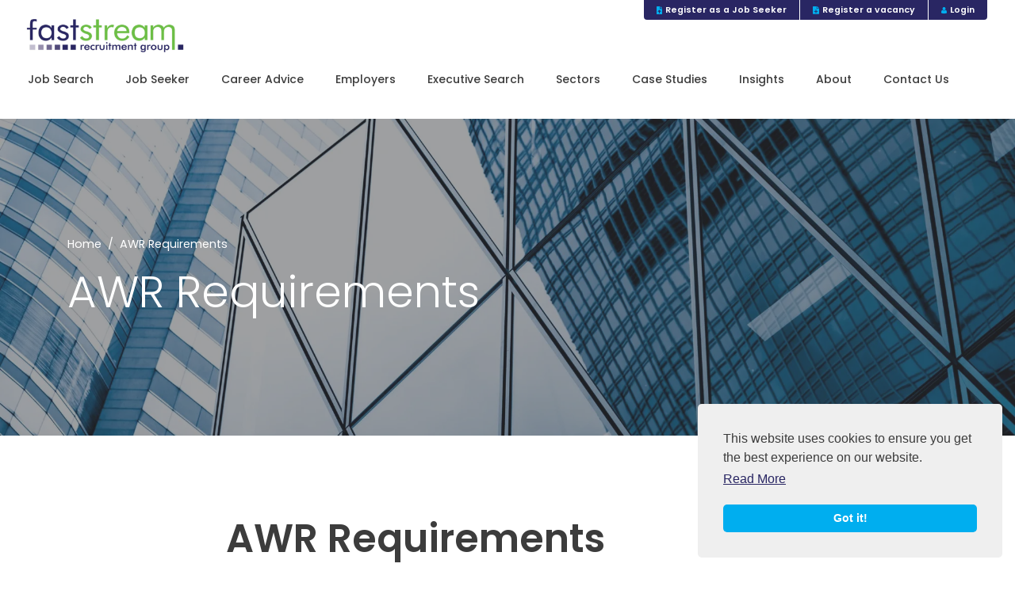

--- FILE ---
content_type: text/html; charset=utf-8
request_url: https://www.faststream.com/awr-requirements
body_size: 185312
content:
<!DOCTYPE html>
<html lang="en">
<head>
    <meta charset="utf-8">
<meta name="viewport" content="width=device-width, initial-scale=1, shrink-to-fit=no">


<script type="text/javascript">window.NREUM||(NREUM={});NREUM.info={"beacon":"bam.eu01.nr-data.net","errorBeacon":"bam.eu01.nr-data.net","licenseKey":"NRJS-60d294c280022ff686b","applicationID":"509047783","transactionName":"JhpeRQoXWVpTQB4TWQIQQx4LEFpB","queueTime":5,"applicationTime":163,"agent":""}</script>
<script type="text/javascript">(window.NREUM||(NREUM={})).init={privacy:{cookies_enabled:true},ajax:{deny_list:["bam.eu01.nr-data.net"]},feature_flags:["soft_nav"],distributed_tracing:{enabled:true}};(window.NREUM||(NREUM={})).loader_config={agentID:"538764150",accountID:"7081083",trustKey:"6503853",xpid:"UwYPUFZbCxAFVFhSAwYAXlc=",licenseKey:"NRJS-60d294c280022ff686b",applicationID:"509047783",browserID:"538764150"};;/*! For license information please see nr-loader-spa-1.308.0.min.js.LICENSE.txt */
(()=>{var e,t,r={384:(e,t,r)=>{"use strict";r.d(t,{NT:()=>a,US:()=>u,Zm:()=>o,bQ:()=>d,dV:()=>c,pV:()=>l});var n=r(6154),i=r(1863),s=r(1910);const a={beacon:"bam.nr-data.net",errorBeacon:"bam.nr-data.net"};function o(){return n.gm.NREUM||(n.gm.NREUM={}),void 0===n.gm.newrelic&&(n.gm.newrelic=n.gm.NREUM),n.gm.NREUM}function c(){let e=o();return e.o||(e.o={ST:n.gm.setTimeout,SI:n.gm.setImmediate||n.gm.setInterval,CT:n.gm.clearTimeout,XHR:n.gm.XMLHttpRequest,REQ:n.gm.Request,EV:n.gm.Event,PR:n.gm.Promise,MO:n.gm.MutationObserver,FETCH:n.gm.fetch,WS:n.gm.WebSocket},(0,s.i)(...Object.values(e.o))),e}function d(e,t){let r=o();r.initializedAgents??={},t.initializedAt={ms:(0,i.t)(),date:new Date},r.initializedAgents[e]=t}function u(e,t){o()[e]=t}function l(){return function(){let e=o();const t=e.info||{};e.info={beacon:a.beacon,errorBeacon:a.errorBeacon,...t}}(),function(){let e=o();const t=e.init||{};e.init={...t}}(),c(),function(){let e=o();const t=e.loader_config||{};e.loader_config={...t}}(),o()}},782:(e,t,r)=>{"use strict";r.d(t,{T:()=>n});const n=r(860).K7.pageViewTiming},860:(e,t,r)=>{"use strict";r.d(t,{$J:()=>u,K7:()=>c,P3:()=>d,XX:()=>i,Yy:()=>o,df:()=>s,qY:()=>n,v4:()=>a});const n="events",i="jserrors",s="browser/blobs",a="rum",o="browser/logs",c={ajax:"ajax",genericEvents:"generic_events",jserrors:i,logging:"logging",metrics:"metrics",pageAction:"page_action",pageViewEvent:"page_view_event",pageViewTiming:"page_view_timing",sessionReplay:"session_replay",sessionTrace:"session_trace",softNav:"soft_navigations",spa:"spa"},d={[c.pageViewEvent]:1,[c.pageViewTiming]:2,[c.metrics]:3,[c.jserrors]:4,[c.spa]:5,[c.ajax]:6,[c.sessionTrace]:7,[c.softNav]:8,[c.sessionReplay]:9,[c.logging]:10,[c.genericEvents]:11},u={[c.pageViewEvent]:a,[c.pageViewTiming]:n,[c.ajax]:n,[c.spa]:n,[c.softNav]:n,[c.metrics]:i,[c.jserrors]:i,[c.sessionTrace]:s,[c.sessionReplay]:s,[c.logging]:o,[c.genericEvents]:"ins"}},944:(e,t,r)=>{"use strict";r.d(t,{R:()=>i});var n=r(3241);function i(e,t){"function"==typeof console.debug&&(console.debug("New Relic Warning: https://github.com/newrelic/newrelic-browser-agent/blob/main/docs/warning-codes.md#".concat(e),t),(0,n.W)({agentIdentifier:null,drained:null,type:"data",name:"warn",feature:"warn",data:{code:e,secondary:t}}))}},993:(e,t,r)=>{"use strict";r.d(t,{A$:()=>s,ET:()=>a,TZ:()=>o,p_:()=>i});var n=r(860);const i={ERROR:"ERROR",WARN:"WARN",INFO:"INFO",DEBUG:"DEBUG",TRACE:"TRACE"},s={OFF:0,ERROR:1,WARN:2,INFO:3,DEBUG:4,TRACE:5},a="log",o=n.K7.logging},1541:(e,t,r)=>{"use strict";r.d(t,{U:()=>i,f:()=>n});const n={MFE:"MFE",BA:"BA"};function i(e,t){if(2!==t?.harvestEndpointVersion)return{};const r=t.agentRef.runtime.appMetadata.agents[0].entityGuid;return e?{"source.id":e.id,"source.name":e.name,"source.type":e.type,"parent.id":e.parent?.id||r,"parent.type":e.parent?.type||n.BA}:{"entity.guid":r,appId:t.agentRef.info.applicationID}}},1687:(e,t,r)=>{"use strict";r.d(t,{Ak:()=>d,Ze:()=>h,x3:()=>u});var n=r(3241),i=r(7836),s=r(3606),a=r(860),o=r(2646);const c={};function d(e,t){const r={staged:!1,priority:a.P3[t]||0};l(e),c[e].get(t)||c[e].set(t,r)}function u(e,t){e&&c[e]&&(c[e].get(t)&&c[e].delete(t),p(e,t,!1),c[e].size&&f(e))}function l(e){if(!e)throw new Error("agentIdentifier required");c[e]||(c[e]=new Map)}function h(e="",t="feature",r=!1){if(l(e),!e||!c[e].get(t)||r)return p(e,t);c[e].get(t).staged=!0,f(e)}function f(e){const t=Array.from(c[e]);t.every(([e,t])=>t.staged)&&(t.sort((e,t)=>e[1].priority-t[1].priority),t.forEach(([t])=>{c[e].delete(t),p(e,t)}))}function p(e,t,r=!0){const a=e?i.ee.get(e):i.ee,c=s.i.handlers;if(!a.aborted&&a.backlog&&c){if((0,n.W)({agentIdentifier:e,type:"lifecycle",name:"drain",feature:t}),r){const e=a.backlog[t],r=c[t];if(r){for(let t=0;e&&t<e.length;++t)g(e[t],r);Object.entries(r).forEach(([e,t])=>{Object.values(t||{}).forEach(t=>{t[0]?.on&&t[0]?.context()instanceof o.y&&t[0].on(e,t[1])})})}}a.isolatedBacklog||delete c[t],a.backlog[t]=null,a.emit("drain-"+t,[])}}function g(e,t){var r=e[1];Object.values(t[r]||{}).forEach(t=>{var r=e[0];if(t[0]===r){var n=t[1],i=e[3],s=e[2];n.apply(i,s)}})}},1738:(e,t,r)=>{"use strict";r.d(t,{U:()=>f,Y:()=>h});var n=r(3241),i=r(9908),s=r(1863),a=r(944),o=r(5701),c=r(3969),d=r(8362),u=r(860),l=r(4261);function h(e,t,r,s){const h=s||r;!h||h[e]&&h[e]!==d.d.prototype[e]||(h[e]=function(){(0,i.p)(c.xV,["API/"+e+"/called"],void 0,u.K7.metrics,r.ee),(0,n.W)({agentIdentifier:r.agentIdentifier,drained:!!o.B?.[r.agentIdentifier],type:"data",name:"api",feature:l.Pl+e,data:{}});try{return t.apply(this,arguments)}catch(e){(0,a.R)(23,e)}})}function f(e,t,r,n,a){const o=e.info;null===r?delete o.jsAttributes[t]:o.jsAttributes[t]=r,(a||null===r)&&(0,i.p)(l.Pl+n,[(0,s.t)(),t,r],void 0,"session",e.ee)}},1741:(e,t,r)=>{"use strict";r.d(t,{W:()=>s});var n=r(944),i=r(4261);class s{#e(e,...t){if(this[e]!==s.prototype[e])return this[e](...t);(0,n.R)(35,e)}addPageAction(e,t){return this.#e(i.hG,e,t)}register(e){return this.#e(i.eY,e)}recordCustomEvent(e,t){return this.#e(i.fF,e,t)}setPageViewName(e,t){return this.#e(i.Fw,e,t)}setCustomAttribute(e,t,r){return this.#e(i.cD,e,t,r)}noticeError(e,t){return this.#e(i.o5,e,t)}setUserId(e,t=!1){return this.#e(i.Dl,e,t)}setApplicationVersion(e){return this.#e(i.nb,e)}setErrorHandler(e){return this.#e(i.bt,e)}addRelease(e,t){return this.#e(i.k6,e,t)}log(e,t){return this.#e(i.$9,e,t)}start(){return this.#e(i.d3)}finished(e){return this.#e(i.BL,e)}recordReplay(){return this.#e(i.CH)}pauseReplay(){return this.#e(i.Tb)}addToTrace(e){return this.#e(i.U2,e)}setCurrentRouteName(e){return this.#e(i.PA,e)}interaction(e){return this.#e(i.dT,e)}wrapLogger(e,t,r){return this.#e(i.Wb,e,t,r)}measure(e,t){return this.#e(i.V1,e,t)}consent(e){return this.#e(i.Pv,e)}}},1863:(e,t,r)=>{"use strict";function n(){return Math.floor(performance.now())}r.d(t,{t:()=>n})},1910:(e,t,r)=>{"use strict";r.d(t,{i:()=>s});var n=r(944);const i=new Map;function s(...e){return e.every(e=>{if(i.has(e))return i.get(e);const t="function"==typeof e?e.toString():"",r=t.includes("[native code]"),s=t.includes("nrWrapper");return r||s||(0,n.R)(64,e?.name||t),i.set(e,r),r})}},2555:(e,t,r)=>{"use strict";r.d(t,{D:()=>o,f:()=>a});var n=r(384),i=r(8122);const s={beacon:n.NT.beacon,errorBeacon:n.NT.errorBeacon,licenseKey:void 0,applicationID:void 0,sa:void 0,queueTime:void 0,applicationTime:void 0,ttGuid:void 0,user:void 0,account:void 0,product:void 0,extra:void 0,jsAttributes:{},userAttributes:void 0,atts:void 0,transactionName:void 0,tNamePlain:void 0};function a(e){try{return!!e.licenseKey&&!!e.errorBeacon&&!!e.applicationID}catch(e){return!1}}const o=e=>(0,i.a)(e,s)},2614:(e,t,r)=>{"use strict";r.d(t,{BB:()=>a,H3:()=>n,g:()=>d,iL:()=>c,tS:()=>o,uh:()=>i,wk:()=>s});const n="NRBA",i="SESSION",s=144e5,a=18e5,o={STARTED:"session-started",PAUSE:"session-pause",RESET:"session-reset",RESUME:"session-resume",UPDATE:"session-update"},c={SAME_TAB:"same-tab",CROSS_TAB:"cross-tab"},d={OFF:0,FULL:1,ERROR:2}},2646:(e,t,r)=>{"use strict";r.d(t,{y:()=>n});class n{constructor(e){this.contextId=e}}},2843:(e,t,r)=>{"use strict";r.d(t,{G:()=>s,u:()=>i});var n=r(3878);function i(e,t=!1,r,i){(0,n.DD)("visibilitychange",function(){if(t)return void("hidden"===document.visibilityState&&e());e(document.visibilityState)},r,i)}function s(e,t,r){(0,n.sp)("pagehide",e,t,r)}},3241:(e,t,r)=>{"use strict";r.d(t,{W:()=>s});var n=r(6154);const i="newrelic";function s(e={}){try{n.gm.dispatchEvent(new CustomEvent(i,{detail:e}))}catch(e){}}},3304:(e,t,r)=>{"use strict";r.d(t,{A:()=>s});var n=r(7836);const i=()=>{const e=new WeakSet;return(t,r)=>{if("object"==typeof r&&null!==r){if(e.has(r))return;e.add(r)}return r}};function s(e){try{return JSON.stringify(e,i())??""}catch(e){try{n.ee.emit("internal-error",[e])}catch(e){}return""}}},3333:(e,t,r)=>{"use strict";r.d(t,{$v:()=>u,TZ:()=>n,Xh:()=>c,Zp:()=>i,kd:()=>d,mq:()=>o,nf:()=>a,qN:()=>s});const n=r(860).K7.genericEvents,i=["auxclick","click","copy","keydown","paste","scrollend"],s=["focus","blur"],a=4,o=1e3,c=2e3,d=["PageAction","UserAction","BrowserPerformance"],u={RESOURCES:"experimental.resources",REGISTER:"register"}},3434:(e,t,r)=>{"use strict";r.d(t,{Jt:()=>s,YM:()=>d});var n=r(7836),i=r(5607);const s="nr@original:".concat(i.W),a=50;var o=Object.prototype.hasOwnProperty,c=!1;function d(e,t){return e||(e=n.ee),r.inPlace=function(e,t,n,i,s){n||(n="");const a="-"===n.charAt(0);for(let o=0;o<t.length;o++){const c=t[o],d=e[c];l(d)||(e[c]=r(d,a?c+n:n,i,c,s))}},r.flag=s,r;function r(t,r,n,c,d){return l(t)?t:(r||(r=""),nrWrapper[s]=t,function(e,t,r){if(Object.defineProperty&&Object.keys)try{return Object.keys(e).forEach(function(r){Object.defineProperty(t,r,{get:function(){return e[r]},set:function(t){return e[r]=t,t}})}),t}catch(e){u([e],r)}for(var n in e)o.call(e,n)&&(t[n]=e[n])}(t,nrWrapper,e),nrWrapper);function nrWrapper(){var s,o,l,h;let f;try{o=this,s=[...arguments],l="function"==typeof n?n(s,o):n||{}}catch(t){u([t,"",[s,o,c],l],e)}i(r+"start",[s,o,c],l,d);const p=performance.now();let g;try{return h=t.apply(o,s),g=performance.now(),h}catch(e){throw g=performance.now(),i(r+"err",[s,o,e],l,d),f=e,f}finally{const e=g-p,t={start:p,end:g,duration:e,isLongTask:e>=a,methodName:c,thrownError:f};t.isLongTask&&i("long-task",[t,o],l,d),i(r+"end",[s,o,h],l,d)}}}function i(r,n,i,s){if(!c||t){var a=c;c=!0;try{e.emit(r,n,i,t,s)}catch(t){u([t,r,n,i],e)}c=a}}}function u(e,t){t||(t=n.ee);try{t.emit("internal-error",e)}catch(e){}}function l(e){return!(e&&"function"==typeof e&&e.apply&&!e[s])}},3606:(e,t,r)=>{"use strict";r.d(t,{i:()=>s});var n=r(9908);s.on=a;var i=s.handlers={};function s(e,t,r,s){a(s||n.d,i,e,t,r)}function a(e,t,r,i,s){s||(s="feature"),e||(e=n.d);var a=t[s]=t[s]||{};(a[r]=a[r]||[]).push([e,i])}},3738:(e,t,r)=>{"use strict";r.d(t,{He:()=>i,Kp:()=>o,Lc:()=>d,Rz:()=>u,TZ:()=>n,bD:()=>s,d3:()=>a,jx:()=>l,sl:()=>h,uP:()=>c});const n=r(860).K7.sessionTrace,i="bstResource",s="resource",a="-start",o="-end",c="fn"+a,d="fn"+o,u="pushState",l=1e3,h=3e4},3785:(e,t,r)=>{"use strict";r.d(t,{R:()=>c,b:()=>d});var n=r(9908),i=r(1863),s=r(860),a=r(3969),o=r(993);function c(e,t,r={},c=o.p_.INFO,d=!0,u,l=(0,i.t)()){(0,n.p)(a.xV,["API/logging/".concat(c.toLowerCase(),"/called")],void 0,s.K7.metrics,e),(0,n.p)(o.ET,[l,t,r,c,d,u],void 0,s.K7.logging,e)}function d(e){return"string"==typeof e&&Object.values(o.p_).some(t=>t===e.toUpperCase().trim())}},3878:(e,t,r)=>{"use strict";function n(e,t){return{capture:e,passive:!1,signal:t}}function i(e,t,r=!1,i){window.addEventListener(e,t,n(r,i))}function s(e,t,r=!1,i){document.addEventListener(e,t,n(r,i))}r.d(t,{DD:()=>s,jT:()=>n,sp:()=>i})},3962:(e,t,r)=>{"use strict";r.d(t,{AM:()=>a,O2:()=>l,OV:()=>s,Qu:()=>h,TZ:()=>c,ih:()=>f,pP:()=>o,t1:()=>u,tC:()=>i,wD:()=>d});var n=r(860);const i=["click","keydown","submit"],s="popstate",a="api",o="initialPageLoad",c=n.K7.softNav,d=5e3,u=500,l={INITIAL_PAGE_LOAD:"",ROUTE_CHANGE:1,UNSPECIFIED:2},h={INTERACTION:1,AJAX:2,CUSTOM_END:3,CUSTOM_TRACER:4},f={IP:"in progress",PF:"pending finish",FIN:"finished",CAN:"cancelled"}},3969:(e,t,r)=>{"use strict";r.d(t,{TZ:()=>n,XG:()=>o,rs:()=>i,xV:()=>a,z_:()=>s});const n=r(860).K7.metrics,i="sm",s="cm",a="storeSupportabilityMetrics",o="storeEventMetrics"},4234:(e,t,r)=>{"use strict";r.d(t,{W:()=>s});var n=r(7836),i=r(1687);class s{constructor(e,t){this.agentIdentifier=e,this.ee=n.ee.get(e),this.featureName=t,this.blocked=!1}deregisterDrain(){(0,i.x3)(this.agentIdentifier,this.featureName)}}},4261:(e,t,r)=>{"use strict";r.d(t,{$9:()=>u,BL:()=>c,CH:()=>p,Dl:()=>R,Fw:()=>w,PA:()=>v,Pl:()=>n,Pv:()=>A,Tb:()=>h,U2:()=>a,V1:()=>E,Wb:()=>T,bt:()=>y,cD:()=>b,d3:()=>x,dT:()=>d,eY:()=>g,fF:()=>f,hG:()=>s,hw:()=>i,k6:()=>o,nb:()=>m,o5:()=>l});const n="api-",i=n+"ixn-",s="addPageAction",a="addToTrace",o="addRelease",c="finished",d="interaction",u="log",l="noticeError",h="pauseReplay",f="recordCustomEvent",p="recordReplay",g="register",m="setApplicationVersion",v="setCurrentRouteName",b="setCustomAttribute",y="setErrorHandler",w="setPageViewName",R="setUserId",x="start",T="wrapLogger",E="measure",A="consent"},5205:(e,t,r)=>{"use strict";r.d(t,{j:()=>S});var n=r(384),i=r(1741);var s=r(2555),a=r(3333);const o=e=>{if(!e||"string"!=typeof e)return!1;try{document.createDocumentFragment().querySelector(e)}catch{return!1}return!0};var c=r(2614),d=r(944),u=r(8122);const l="[data-nr-mask]",h=e=>(0,u.a)(e,(()=>{const e={feature_flags:[],experimental:{allow_registered_children:!1,resources:!1},mask_selector:"*",block_selector:"[data-nr-block]",mask_input_options:{color:!1,date:!1,"datetime-local":!1,email:!1,month:!1,number:!1,range:!1,search:!1,tel:!1,text:!1,time:!1,url:!1,week:!1,textarea:!1,select:!1,password:!0}};return{ajax:{deny_list:void 0,block_internal:!0,enabled:!0,autoStart:!0},api:{get allow_registered_children(){return e.feature_flags.includes(a.$v.REGISTER)||e.experimental.allow_registered_children},set allow_registered_children(t){e.experimental.allow_registered_children=t},duplicate_registered_data:!1},browser_consent_mode:{enabled:!1},distributed_tracing:{enabled:void 0,exclude_newrelic_header:void 0,cors_use_newrelic_header:void 0,cors_use_tracecontext_headers:void 0,allowed_origins:void 0},get feature_flags(){return e.feature_flags},set feature_flags(t){e.feature_flags=t},generic_events:{enabled:!0,autoStart:!0},harvest:{interval:30},jserrors:{enabled:!0,autoStart:!0},logging:{enabled:!0,autoStart:!0},metrics:{enabled:!0,autoStart:!0},obfuscate:void 0,page_action:{enabled:!0},page_view_event:{enabled:!0,autoStart:!0},page_view_timing:{enabled:!0,autoStart:!0},performance:{capture_marks:!1,capture_measures:!1,capture_detail:!0,resources:{get enabled(){return e.feature_flags.includes(a.$v.RESOURCES)||e.experimental.resources},set enabled(t){e.experimental.resources=t},asset_types:[],first_party_domains:[],ignore_newrelic:!0}},privacy:{cookies_enabled:!0},proxy:{assets:void 0,beacon:void 0},session:{expiresMs:c.wk,inactiveMs:c.BB},session_replay:{autoStart:!0,enabled:!1,preload:!1,sampling_rate:10,error_sampling_rate:100,collect_fonts:!1,inline_images:!1,fix_stylesheets:!0,mask_all_inputs:!0,get mask_text_selector(){return e.mask_selector},set mask_text_selector(t){o(t)?e.mask_selector="".concat(t,",").concat(l):""===t||null===t?e.mask_selector=l:(0,d.R)(5,t)},get block_class(){return"nr-block"},get ignore_class(){return"nr-ignore"},get mask_text_class(){return"nr-mask"},get block_selector(){return e.block_selector},set block_selector(t){o(t)?e.block_selector+=",".concat(t):""!==t&&(0,d.R)(6,t)},get mask_input_options(){return e.mask_input_options},set mask_input_options(t){t&&"object"==typeof t?e.mask_input_options={...t,password:!0}:(0,d.R)(7,t)}},session_trace:{enabled:!0,autoStart:!0},soft_navigations:{enabled:!0,autoStart:!0},spa:{enabled:!0,autoStart:!0},ssl:void 0,user_actions:{enabled:!0,elementAttributes:["id","className","tagName","type"]}}})());var f=r(6154),p=r(9324);let g=0;const m={buildEnv:p.F3,distMethod:p.Xs,version:p.xv,originTime:f.WN},v={consented:!1},b={appMetadata:{},get consented(){return this.session?.state?.consent||v.consented},set consented(e){v.consented=e},customTransaction:void 0,denyList:void 0,disabled:!1,harvester:void 0,isolatedBacklog:!1,isRecording:!1,loaderType:void 0,maxBytes:3e4,obfuscator:void 0,onerror:void 0,ptid:void 0,releaseIds:{},session:void 0,timeKeeper:void 0,registeredEntities:[],jsAttributesMetadata:{bytes:0},get harvestCount(){return++g}},y=e=>{const t=(0,u.a)(e,b),r=Object.keys(m).reduce((e,t)=>(e[t]={value:m[t],writable:!1,configurable:!0,enumerable:!0},e),{});return Object.defineProperties(t,r)};var w=r(5701);const R=e=>{const t=e.startsWith("http");e+="/",r.p=t?e:"https://"+e};var x=r(7836),T=r(3241);const E={accountID:void 0,trustKey:void 0,agentID:void 0,licenseKey:void 0,applicationID:void 0,xpid:void 0},A=e=>(0,u.a)(e,E),_=new Set;function S(e,t={},r,a){let{init:o,info:c,loader_config:d,runtime:u={},exposed:l=!0}=t;if(!c){const e=(0,n.pV)();o=e.init,c=e.info,d=e.loader_config}e.init=h(o||{}),e.loader_config=A(d||{}),c.jsAttributes??={},f.bv&&(c.jsAttributes.isWorker=!0),e.info=(0,s.D)(c);const p=e.init,g=[c.beacon,c.errorBeacon];_.has(e.agentIdentifier)||(p.proxy.assets&&(R(p.proxy.assets),g.push(p.proxy.assets)),p.proxy.beacon&&g.push(p.proxy.beacon),e.beacons=[...g],function(e){const t=(0,n.pV)();Object.getOwnPropertyNames(i.W.prototype).forEach(r=>{const n=i.W.prototype[r];if("function"!=typeof n||"constructor"===n)return;let s=t[r];e[r]&&!1!==e.exposed&&"micro-agent"!==e.runtime?.loaderType&&(t[r]=(...t)=>{const n=e[r](...t);return s?s(...t):n})})}(e),(0,n.US)("activatedFeatures",w.B)),u.denyList=[...p.ajax.deny_list||[],...p.ajax.block_internal?g:[]],u.ptid=e.agentIdentifier,u.loaderType=r,e.runtime=y(u),_.has(e.agentIdentifier)||(e.ee=x.ee.get(e.agentIdentifier),e.exposed=l,(0,T.W)({agentIdentifier:e.agentIdentifier,drained:!!w.B?.[e.agentIdentifier],type:"lifecycle",name:"initialize",feature:void 0,data:e.config})),_.add(e.agentIdentifier)}},5270:(e,t,r)=>{"use strict";r.d(t,{Aw:()=>a,SR:()=>s,rF:()=>o});var n=r(384),i=r(7767);function s(e){return!!(0,n.dV)().o.MO&&(0,i.V)(e)&&!0===e?.session_trace.enabled}function a(e){return!0===e?.session_replay.preload&&s(e)}function o(e,t){try{if("string"==typeof t?.type){if("password"===t.type.toLowerCase())return"*".repeat(e?.length||0);if(void 0!==t?.dataset?.nrUnmask||t?.classList?.contains("nr-unmask"))return e}}catch(e){}return"string"==typeof e?e.replace(/[\S]/g,"*"):"*".repeat(e?.length||0)}},5289:(e,t,r)=>{"use strict";r.d(t,{GG:()=>a,Qr:()=>c,sB:()=>o});var n=r(3878),i=r(6389);function s(){return"undefined"==typeof document||"complete"===document.readyState}function a(e,t){if(s())return e();const r=(0,i.J)(e),a=setInterval(()=>{s()&&(clearInterval(a),r())},500);(0,n.sp)("load",r,t)}function o(e){if(s())return e();(0,n.DD)("DOMContentLoaded",e)}function c(e){if(s())return e();(0,n.sp)("popstate",e)}},5607:(e,t,r)=>{"use strict";r.d(t,{W:()=>n});const n=(0,r(9566).bz)()},5701:(e,t,r)=>{"use strict";r.d(t,{B:()=>s,t:()=>a});var n=r(3241);const i=new Set,s={};function a(e,t){const r=t.agentIdentifier;s[r]??={},e&&"object"==typeof e&&(i.has(r)||(t.ee.emit("rumresp",[e]),s[r]=e,i.add(r),(0,n.W)({agentIdentifier:r,loaded:!0,drained:!0,type:"lifecycle",name:"load",feature:void 0,data:e})))}},6154:(e,t,r)=>{"use strict";r.d(t,{OF:()=>d,RI:()=>i,WN:()=>h,bv:()=>s,eN:()=>f,gm:()=>a,lR:()=>l,m:()=>c,mw:()=>o,sb:()=>u});var n=r(1863);const i="undefined"!=typeof window&&!!window.document,s="undefined"!=typeof WorkerGlobalScope&&("undefined"!=typeof self&&self instanceof WorkerGlobalScope&&self.navigator instanceof WorkerNavigator||"undefined"!=typeof globalThis&&globalThis instanceof WorkerGlobalScope&&globalThis.navigator instanceof WorkerNavigator),a=i?window:"undefined"!=typeof WorkerGlobalScope&&("undefined"!=typeof self&&self instanceof WorkerGlobalScope&&self||"undefined"!=typeof globalThis&&globalThis instanceof WorkerGlobalScope&&globalThis),o=Boolean("hidden"===a?.document?.visibilityState),c=""+a?.location,d=/iPad|iPhone|iPod/.test(a.navigator?.userAgent),u=d&&"undefined"==typeof SharedWorker,l=(()=>{const e=a.navigator?.userAgent?.match(/Firefox[/\s](\d+\.\d+)/);return Array.isArray(e)&&e.length>=2?+e[1]:0})(),h=Date.now()-(0,n.t)(),f=()=>"undefined"!=typeof PerformanceNavigationTiming&&a?.performance?.getEntriesByType("navigation")?.[0]?.responseStart},6344:(e,t,r)=>{"use strict";r.d(t,{BB:()=>u,Qb:()=>l,TZ:()=>i,Ug:()=>a,Vh:()=>s,_s:()=>o,bc:()=>d,yP:()=>c});var n=r(2614);const i=r(860).K7.sessionReplay,s="errorDuringReplay",a=.12,o={DomContentLoaded:0,Load:1,FullSnapshot:2,IncrementalSnapshot:3,Meta:4,Custom:5},c={[n.g.ERROR]:15e3,[n.g.FULL]:3e5,[n.g.OFF]:0},d={RESET:{message:"Session was reset",sm:"Reset"},IMPORT:{message:"Recorder failed to import",sm:"Import"},TOO_MANY:{message:"429: Too Many Requests",sm:"Too-Many"},TOO_BIG:{message:"Payload was too large",sm:"Too-Big"},CROSS_TAB:{message:"Session Entity was set to OFF on another tab",sm:"Cross-Tab"},ENTITLEMENTS:{message:"Session Replay is not allowed and will not be started",sm:"Entitlement"}},u=5e3,l={API:"api",RESUME:"resume",SWITCH_TO_FULL:"switchToFull",INITIALIZE:"initialize",PRELOAD:"preload"}},6389:(e,t,r)=>{"use strict";function n(e,t=500,r={}){const n=r?.leading||!1;let i;return(...r)=>{n&&void 0===i&&(e.apply(this,r),i=setTimeout(()=>{i=clearTimeout(i)},t)),n||(clearTimeout(i),i=setTimeout(()=>{e.apply(this,r)},t))}}function i(e){let t=!1;return(...r)=>{t||(t=!0,e.apply(this,r))}}r.d(t,{J:()=>i,s:()=>n})},6630:(e,t,r)=>{"use strict";r.d(t,{T:()=>n});const n=r(860).K7.pageViewEvent},6774:(e,t,r)=>{"use strict";r.d(t,{T:()=>n});const n=r(860).K7.jserrors},7295:(e,t,r)=>{"use strict";r.d(t,{Xv:()=>a,gX:()=>i,iW:()=>s});var n=[];function i(e){if(!e||s(e))return!1;if(0===n.length)return!0;if("*"===n[0].hostname)return!1;for(var t=0;t<n.length;t++){var r=n[t];if(r.hostname.test(e.hostname)&&r.pathname.test(e.pathname))return!1}return!0}function s(e){return void 0===e.hostname}function a(e){if(n=[],e&&e.length)for(var t=0;t<e.length;t++){let r=e[t];if(!r)continue;if("*"===r)return void(n=[{hostname:"*"}]);0===r.indexOf("http://")?r=r.substring(7):0===r.indexOf("https://")&&(r=r.substring(8));const i=r.indexOf("/");let s,a;i>0?(s=r.substring(0,i),a=r.substring(i)):(s=r,a="*");let[c]=s.split(":");n.push({hostname:o(c),pathname:o(a,!0)})}}function o(e,t=!1){const r=e.replace(/[.+?^${}()|[\]\\]/g,e=>"\\"+e).replace(/\*/g,".*?");return new RegExp((t?"^":"")+r+"$")}},7485:(e,t,r)=>{"use strict";r.d(t,{D:()=>i});var n=r(6154);function i(e){if(0===(e||"").indexOf("data:"))return{protocol:"data"};try{const t=new URL(e,location.href),r={port:t.port,hostname:t.hostname,pathname:t.pathname,search:t.search,protocol:t.protocol.slice(0,t.protocol.indexOf(":")),sameOrigin:t.protocol===n.gm?.location?.protocol&&t.host===n.gm?.location?.host};return r.port&&""!==r.port||("http:"===t.protocol&&(r.port="80"),"https:"===t.protocol&&(r.port="443")),r.pathname&&""!==r.pathname?r.pathname.startsWith("/")||(r.pathname="/".concat(r.pathname)):r.pathname="/",r}catch(e){return{}}}},7699:(e,t,r)=>{"use strict";r.d(t,{It:()=>s,KC:()=>o,No:()=>i,qh:()=>a});var n=r(860);const i=16e3,s=1e6,a="SESSION_ERROR",o={[n.K7.logging]:!0,[n.K7.genericEvents]:!1,[n.K7.jserrors]:!1,[n.K7.ajax]:!1}},7767:(e,t,r)=>{"use strict";r.d(t,{V:()=>i});var n=r(6154);const i=e=>n.RI&&!0===e?.privacy.cookies_enabled},7836:(e,t,r)=>{"use strict";r.d(t,{P:()=>o,ee:()=>c});var n=r(384),i=r(8990),s=r(2646),a=r(5607);const o="nr@context:".concat(a.W),c=function e(t,r){var n={},a={},u={},l=!1;try{l=16===r.length&&d.initializedAgents?.[r]?.runtime.isolatedBacklog}catch(e){}var h={on:p,addEventListener:p,removeEventListener:function(e,t){var r=n[e];if(!r)return;for(var i=0;i<r.length;i++)r[i]===t&&r.splice(i,1)},emit:function(e,r,n,i,s){!1!==s&&(s=!0);if(c.aborted&&!i)return;t&&s&&t.emit(e,r,n);var o=f(n);g(e).forEach(e=>{e.apply(o,r)});var d=v()[a[e]];d&&d.push([h,e,r,o]);return o},get:m,listeners:g,context:f,buffer:function(e,t){const r=v();if(t=t||"feature",h.aborted)return;Object.entries(e||{}).forEach(([e,n])=>{a[n]=t,t in r||(r[t]=[])})},abort:function(){h._aborted=!0,Object.keys(h.backlog).forEach(e=>{delete h.backlog[e]})},isBuffering:function(e){return!!v()[a[e]]},debugId:r,backlog:l?{}:t&&"object"==typeof t.backlog?t.backlog:{},isolatedBacklog:l};return Object.defineProperty(h,"aborted",{get:()=>{let e=h._aborted||!1;return e||(t&&(e=t.aborted),e)}}),h;function f(e){return e&&e instanceof s.y?e:e?(0,i.I)(e,o,()=>new s.y(o)):new s.y(o)}function p(e,t){n[e]=g(e).concat(t)}function g(e){return n[e]||[]}function m(t){return u[t]=u[t]||e(h,t)}function v(){return h.backlog}}(void 0,"globalEE"),d=(0,n.Zm)();d.ee||(d.ee=c)},8122:(e,t,r)=>{"use strict";r.d(t,{a:()=>i});var n=r(944);function i(e,t){try{if(!e||"object"!=typeof e)return(0,n.R)(3);if(!t||"object"!=typeof t)return(0,n.R)(4);const r=Object.create(Object.getPrototypeOf(t),Object.getOwnPropertyDescriptors(t)),s=0===Object.keys(r).length?e:r;for(let a in s)if(void 0!==e[a])try{if(null===e[a]){r[a]=null;continue}Array.isArray(e[a])&&Array.isArray(t[a])?r[a]=Array.from(new Set([...e[a],...t[a]])):"object"==typeof e[a]&&"object"==typeof t[a]?r[a]=i(e[a],t[a]):r[a]=e[a]}catch(e){r[a]||(0,n.R)(1,e)}return r}catch(e){(0,n.R)(2,e)}}},8139:(e,t,r)=>{"use strict";r.d(t,{u:()=>h});var n=r(7836),i=r(3434),s=r(8990),a=r(6154);const o={},c=a.gm.XMLHttpRequest,d="addEventListener",u="removeEventListener",l="nr@wrapped:".concat(n.P);function h(e){var t=function(e){return(e||n.ee).get("events")}(e);if(o[t.debugId]++)return t;o[t.debugId]=1;var r=(0,i.YM)(t,!0);function h(e){r.inPlace(e,[d,u],"-",p)}function p(e,t){return e[1]}return"getPrototypeOf"in Object&&(a.RI&&f(document,h),c&&f(c.prototype,h),f(a.gm,h)),t.on(d+"-start",function(e,t){var n=e[1];if(null!==n&&("function"==typeof n||"object"==typeof n)&&"newrelic"!==e[0]){var i=(0,s.I)(n,l,function(){var e={object:function(){if("function"!=typeof n.handleEvent)return;return n.handleEvent.apply(n,arguments)},function:n}[typeof n];return e?r(e,"fn-",null,e.name||"anonymous"):n});this.wrapped=e[1]=i}}),t.on(u+"-start",function(e){e[1]=this.wrapped||e[1]}),t}function f(e,t,...r){let n=e;for(;"object"==typeof n&&!Object.prototype.hasOwnProperty.call(n,d);)n=Object.getPrototypeOf(n);n&&t(n,...r)}},8362:(e,t,r)=>{"use strict";r.d(t,{d:()=>s});var n=r(9566),i=r(1741);class s extends i.W{agentIdentifier=(0,n.LA)(16)}},8374:(e,t,r)=>{r.nc=(()=>{try{return document?.currentScript?.nonce}catch(e){}return""})()},8990:(e,t,r)=>{"use strict";r.d(t,{I:()=>i});var n=Object.prototype.hasOwnProperty;function i(e,t,r){if(n.call(e,t))return e[t];var i=r();if(Object.defineProperty&&Object.keys)try{return Object.defineProperty(e,t,{value:i,writable:!0,enumerable:!1}),i}catch(e){}return e[t]=i,i}},9119:(e,t,r)=>{"use strict";r.d(t,{L:()=>s});var n=/([^?#]*)[^#]*(#[^?]*|$).*/,i=/([^?#]*)().*/;function s(e,t){return e?e.replace(t?n:i,"$1$2"):e}},9300:(e,t,r)=>{"use strict";r.d(t,{T:()=>n});const n=r(860).K7.ajax},9324:(e,t,r)=>{"use strict";r.d(t,{AJ:()=>a,F3:()=>i,Xs:()=>s,Yq:()=>o,xv:()=>n});const n="1.308.0",i="PROD",s="CDN",a="@newrelic/rrweb",o="1.0.1"},9566:(e,t,r)=>{"use strict";r.d(t,{LA:()=>o,ZF:()=>c,bz:()=>a,el:()=>d});var n=r(6154);const i="xxxxxxxx-xxxx-4xxx-yxxx-xxxxxxxxxxxx";function s(e,t){return e?15&e[t]:16*Math.random()|0}function a(){const e=n.gm?.crypto||n.gm?.msCrypto;let t,r=0;return e&&e.getRandomValues&&(t=e.getRandomValues(new Uint8Array(30))),i.split("").map(e=>"x"===e?s(t,r++).toString(16):"y"===e?(3&s()|8).toString(16):e).join("")}function o(e){const t=n.gm?.crypto||n.gm?.msCrypto;let r,i=0;t&&t.getRandomValues&&(r=t.getRandomValues(new Uint8Array(e)));const a=[];for(var o=0;o<e;o++)a.push(s(r,i++).toString(16));return a.join("")}function c(){return o(16)}function d(){return o(32)}},9908:(e,t,r)=>{"use strict";r.d(t,{d:()=>n,p:()=>i});var n=r(7836).ee.get("handle");function i(e,t,r,i,s){s?(s.buffer([e],i),s.emit(e,t,r)):(n.buffer([e],i),n.emit(e,t,r))}}},n={};function i(e){var t=n[e];if(void 0!==t)return t.exports;var s=n[e]={exports:{}};return r[e](s,s.exports,i),s.exports}i.m=r,i.d=(e,t)=>{for(var r in t)i.o(t,r)&&!i.o(e,r)&&Object.defineProperty(e,r,{enumerable:!0,get:t[r]})},i.f={},i.e=e=>Promise.all(Object.keys(i.f).reduce((t,r)=>(i.f[r](e,t),t),[])),i.u=e=>({212:"nr-spa-compressor",249:"nr-spa-recorder",478:"nr-spa"}[e]+"-1.308.0.min.js"),i.o=(e,t)=>Object.prototype.hasOwnProperty.call(e,t),e={},t="NRBA-1.308.0.PROD:",i.l=(r,n,s,a)=>{if(e[r])e[r].push(n);else{var o,c;if(void 0!==s)for(var d=document.getElementsByTagName("script"),u=0;u<d.length;u++){var l=d[u];if(l.getAttribute("src")==r||l.getAttribute("data-webpack")==t+s){o=l;break}}if(!o){c=!0;var h={478:"sha512-RSfSVnmHk59T/uIPbdSE0LPeqcEdF4/+XhfJdBuccH5rYMOEZDhFdtnh6X6nJk7hGpzHd9Ujhsy7lZEz/ORYCQ==",249:"sha512-ehJXhmntm85NSqW4MkhfQqmeKFulra3klDyY0OPDUE+sQ3GokHlPh1pmAzuNy//3j4ac6lzIbmXLvGQBMYmrkg==",212:"sha512-B9h4CR46ndKRgMBcK+j67uSR2RCnJfGefU+A7FrgR/k42ovXy5x/MAVFiSvFxuVeEk/pNLgvYGMp1cBSK/G6Fg=="};(o=document.createElement("script")).charset="utf-8",i.nc&&o.setAttribute("nonce",i.nc),o.setAttribute("data-webpack",t+s),o.src=r,0!==o.src.indexOf(window.location.origin+"/")&&(o.crossOrigin="anonymous"),h[a]&&(o.integrity=h[a])}e[r]=[n];var f=(t,n)=>{o.onerror=o.onload=null,clearTimeout(p);var i=e[r];if(delete e[r],o.parentNode&&o.parentNode.removeChild(o),i&&i.forEach(e=>e(n)),t)return t(n)},p=setTimeout(f.bind(null,void 0,{type:"timeout",target:o}),12e4);o.onerror=f.bind(null,o.onerror),o.onload=f.bind(null,o.onload),c&&document.head.appendChild(o)}},i.r=e=>{"undefined"!=typeof Symbol&&Symbol.toStringTag&&Object.defineProperty(e,Symbol.toStringTag,{value:"Module"}),Object.defineProperty(e,"__esModule",{value:!0})},i.p="https://js-agent.newrelic.com/",(()=>{var e={38:0,788:0};i.f.j=(t,r)=>{var n=i.o(e,t)?e[t]:void 0;if(0!==n)if(n)r.push(n[2]);else{var s=new Promise((r,i)=>n=e[t]=[r,i]);r.push(n[2]=s);var a=i.p+i.u(t),o=new Error;i.l(a,r=>{if(i.o(e,t)&&(0!==(n=e[t])&&(e[t]=void 0),n)){var s=r&&("load"===r.type?"missing":r.type),a=r&&r.target&&r.target.src;o.message="Loading chunk "+t+" failed: ("+s+": "+a+")",o.name="ChunkLoadError",o.type=s,o.request=a,n[1](o)}},"chunk-"+t,t)}};var t=(t,r)=>{var n,s,[a,o,c]=r,d=0;if(a.some(t=>0!==e[t])){for(n in o)i.o(o,n)&&(i.m[n]=o[n]);if(c)c(i)}for(t&&t(r);d<a.length;d++)s=a[d],i.o(e,s)&&e[s]&&e[s][0](),e[s]=0},r=self["webpackChunk:NRBA-1.308.0.PROD"]=self["webpackChunk:NRBA-1.308.0.PROD"]||[];r.forEach(t.bind(null,0)),r.push=t.bind(null,r.push.bind(r))})(),(()=>{"use strict";i(8374);var e=i(8362),t=i(860);const r=Object.values(t.K7);var n=i(5205);var s=i(9908),a=i(1863),o=i(4261),c=i(1738);var d=i(1687),u=i(4234),l=i(5289),h=i(6154),f=i(944),p=i(5270),g=i(7767),m=i(6389),v=i(7699);class b extends u.W{constructor(e,t){super(e.agentIdentifier,t),this.agentRef=e,this.abortHandler=void 0,this.featAggregate=void 0,this.loadedSuccessfully=void 0,this.onAggregateImported=new Promise(e=>{this.loadedSuccessfully=e}),this.deferred=Promise.resolve(),!1===e.init[this.featureName].autoStart?this.deferred=new Promise((t,r)=>{this.ee.on("manual-start-all",(0,m.J)(()=>{(0,d.Ak)(e.agentIdentifier,this.featureName),t()}))}):(0,d.Ak)(e.agentIdentifier,t)}importAggregator(e,t,r={}){if(this.featAggregate)return;const n=async()=>{let n;await this.deferred;try{if((0,g.V)(e.init)){const{setupAgentSession:t}=await i.e(478).then(i.bind(i,8766));n=t(e)}}catch(e){(0,f.R)(20,e),this.ee.emit("internal-error",[e]),(0,s.p)(v.qh,[e],void 0,this.featureName,this.ee)}try{if(!this.#t(this.featureName,n,e.init))return(0,d.Ze)(this.agentIdentifier,this.featureName),void this.loadedSuccessfully(!1);const{Aggregate:i}=await t();this.featAggregate=new i(e,r),e.runtime.harvester.initializedAggregates.push(this.featAggregate),this.loadedSuccessfully(!0)}catch(e){(0,f.R)(34,e),this.abortHandler?.(),(0,d.Ze)(this.agentIdentifier,this.featureName,!0),this.loadedSuccessfully(!1),this.ee&&this.ee.abort()}};h.RI?(0,l.GG)(()=>n(),!0):n()}#t(e,r,n){if(this.blocked)return!1;switch(e){case t.K7.sessionReplay:return(0,p.SR)(n)&&!!r;case t.K7.sessionTrace:return!!r;default:return!0}}}var y=i(6630),w=i(2614),R=i(3241);class x extends b{static featureName=y.T;constructor(e){var t;super(e,y.T),this.setupInspectionEvents(e.agentIdentifier),t=e,(0,c.Y)(o.Fw,function(e,r){"string"==typeof e&&("/"!==e.charAt(0)&&(e="/"+e),t.runtime.customTransaction=(r||"http://custom.transaction")+e,(0,s.p)(o.Pl+o.Fw,[(0,a.t)()],void 0,void 0,t.ee))},t),this.importAggregator(e,()=>i.e(478).then(i.bind(i,2467)))}setupInspectionEvents(e){const t=(t,r)=>{t&&(0,R.W)({agentIdentifier:e,timeStamp:t.timeStamp,loaded:"complete"===t.target.readyState,type:"window",name:r,data:t.target.location+""})};(0,l.sB)(e=>{t(e,"DOMContentLoaded")}),(0,l.GG)(e=>{t(e,"load")}),(0,l.Qr)(e=>{t(e,"navigate")}),this.ee.on(w.tS.UPDATE,(t,r)=>{(0,R.W)({agentIdentifier:e,type:"lifecycle",name:"session",data:r})})}}var T=i(384);class E extends e.d{constructor(e){var t;(super(),h.gm)?(this.features={},(0,T.bQ)(this.agentIdentifier,this),this.desiredFeatures=new Set(e.features||[]),this.desiredFeatures.add(x),(0,n.j)(this,e,e.loaderType||"agent"),t=this,(0,c.Y)(o.cD,function(e,r,n=!1){if("string"==typeof e){if(["string","number","boolean"].includes(typeof r)||null===r)return(0,c.U)(t,e,r,o.cD,n);(0,f.R)(40,typeof r)}else(0,f.R)(39,typeof e)},t),function(e){(0,c.Y)(o.Dl,function(t,r=!1){if("string"!=typeof t&&null!==t)return void(0,f.R)(41,typeof t);const n=e.info.jsAttributes["enduser.id"];r&&null!=n&&n!==t?(0,s.p)(o.Pl+"setUserIdAndResetSession",[t],void 0,"session",e.ee):(0,c.U)(e,"enduser.id",t,o.Dl,!0)},e)}(this),function(e){(0,c.Y)(o.nb,function(t){if("string"==typeof t||null===t)return(0,c.U)(e,"application.version",t,o.nb,!1);(0,f.R)(42,typeof t)},e)}(this),function(e){(0,c.Y)(o.d3,function(){e.ee.emit("manual-start-all")},e)}(this),function(e){(0,c.Y)(o.Pv,function(t=!0){if("boolean"==typeof t){if((0,s.p)(o.Pl+o.Pv,[t],void 0,"session",e.ee),e.runtime.consented=t,t){const t=e.features.page_view_event;t.onAggregateImported.then(e=>{const r=t.featAggregate;e&&!r.sentRum&&r.sendRum()})}}else(0,f.R)(65,typeof t)},e)}(this),this.run()):(0,f.R)(21)}get config(){return{info:this.info,init:this.init,loader_config:this.loader_config,runtime:this.runtime}}get api(){return this}run(){try{const e=function(e){const t={};return r.forEach(r=>{t[r]=!!e[r]?.enabled}),t}(this.init),n=[...this.desiredFeatures];n.sort((e,r)=>t.P3[e.featureName]-t.P3[r.featureName]),n.forEach(r=>{if(!e[r.featureName]&&r.featureName!==t.K7.pageViewEvent)return;if(r.featureName===t.K7.spa)return void(0,f.R)(67);const n=function(e){switch(e){case t.K7.ajax:return[t.K7.jserrors];case t.K7.sessionTrace:return[t.K7.ajax,t.K7.pageViewEvent];case t.K7.sessionReplay:return[t.K7.sessionTrace];case t.K7.pageViewTiming:return[t.K7.pageViewEvent];default:return[]}}(r.featureName).filter(e=>!(e in this.features));n.length>0&&(0,f.R)(36,{targetFeature:r.featureName,missingDependencies:n}),this.features[r.featureName]=new r(this)})}catch(e){(0,f.R)(22,e);for(const e in this.features)this.features[e].abortHandler?.();const t=(0,T.Zm)();delete t.initializedAgents[this.agentIdentifier]?.features,delete this.sharedAggregator;return t.ee.get(this.agentIdentifier).abort(),!1}}}var A=i(2843),_=i(782);class S extends b{static featureName=_.T;constructor(e){super(e,_.T),h.RI&&((0,A.u)(()=>(0,s.p)("docHidden",[(0,a.t)()],void 0,_.T,this.ee),!0),(0,A.G)(()=>(0,s.p)("winPagehide",[(0,a.t)()],void 0,_.T,this.ee)),this.importAggregator(e,()=>i.e(478).then(i.bind(i,9917))))}}var O=i(3969);class I extends b{static featureName=O.TZ;constructor(e){super(e,O.TZ),h.RI&&document.addEventListener("securitypolicyviolation",e=>{(0,s.p)(O.xV,["Generic/CSPViolation/Detected"],void 0,this.featureName,this.ee)}),this.importAggregator(e,()=>i.e(478).then(i.bind(i,6555)))}}var N=i(6774),P=i(3878),k=i(3304);class D{constructor(e,t,r,n,i){this.name="UncaughtError",this.message="string"==typeof e?e:(0,k.A)(e),this.sourceURL=t,this.line=r,this.column=n,this.__newrelic=i}}function C(e){return M(e)?e:new D(void 0!==e?.message?e.message:e,e?.filename||e?.sourceURL,e?.lineno||e?.line,e?.colno||e?.col,e?.__newrelic,e?.cause)}function j(e){const t="Unhandled Promise Rejection: ";if(!e?.reason)return;if(M(e.reason)){try{e.reason.message.startsWith(t)||(e.reason.message=t+e.reason.message)}catch(e){}return C(e.reason)}const r=C(e.reason);return(r.message||"").startsWith(t)||(r.message=t+r.message),r}function L(e){if(e.error instanceof SyntaxError&&!/:\d+$/.test(e.error.stack?.trim())){const t=new D(e.message,e.filename,e.lineno,e.colno,e.error.__newrelic,e.cause);return t.name=SyntaxError.name,t}return M(e.error)?e.error:C(e)}function M(e){return e instanceof Error&&!!e.stack}function H(e,r,n,i,o=(0,a.t)()){"string"==typeof e&&(e=new Error(e)),(0,s.p)("err",[e,o,!1,r,n.runtime.isRecording,void 0,i],void 0,t.K7.jserrors,n.ee),(0,s.p)("uaErr",[],void 0,t.K7.genericEvents,n.ee)}var B=i(1541),K=i(993),W=i(3785);function U(e,{customAttributes:t={},level:r=K.p_.INFO}={},n,i,s=(0,a.t)()){(0,W.R)(n.ee,e,t,r,!1,i,s)}function F(e,r,n,i,c=(0,a.t)()){(0,s.p)(o.Pl+o.hG,[c,e,r,i],void 0,t.K7.genericEvents,n.ee)}function V(e,r,n,i,c=(0,a.t)()){const{start:d,end:u,customAttributes:l}=r||{},h={customAttributes:l||{}};if("object"!=typeof h.customAttributes||"string"!=typeof e||0===e.length)return void(0,f.R)(57);const p=(e,t)=>null==e?t:"number"==typeof e?e:e instanceof PerformanceMark?e.startTime:Number.NaN;if(h.start=p(d,0),h.end=p(u,c),Number.isNaN(h.start)||Number.isNaN(h.end))(0,f.R)(57);else{if(h.duration=h.end-h.start,!(h.duration<0))return(0,s.p)(o.Pl+o.V1,[h,e,i],void 0,t.K7.genericEvents,n.ee),h;(0,f.R)(58)}}function G(e,r={},n,i,c=(0,a.t)()){(0,s.p)(o.Pl+o.fF,[c,e,r,i],void 0,t.K7.genericEvents,n.ee)}function z(e){(0,c.Y)(o.eY,function(t){return Y(e,t)},e)}function Y(e,r,n){(0,f.R)(54,"newrelic.register"),r||={},r.type=B.f.MFE,r.licenseKey||=e.info.licenseKey,r.blocked=!1,r.parent=n||{},Array.isArray(r.tags)||(r.tags=[]);const i={};r.tags.forEach(e=>{"name"!==e&&"id"!==e&&(i["source.".concat(e)]=!0)}),r.isolated??=!0;let o=()=>{};const c=e.runtime.registeredEntities;if(!r.isolated){const e=c.find(({metadata:{target:{id:e}}})=>e===r.id&&!r.isolated);if(e)return e}const d=e=>{r.blocked=!0,o=e};function u(e){return"string"==typeof e&&!!e.trim()&&e.trim().length<501||"number"==typeof e}e.init.api.allow_registered_children||d((0,m.J)(()=>(0,f.R)(55))),u(r.id)&&u(r.name)||d((0,m.J)(()=>(0,f.R)(48,r)));const l={addPageAction:(t,n={})=>g(F,[t,{...i,...n},e],r),deregister:()=>{d((0,m.J)(()=>(0,f.R)(68)))},log:(t,n={})=>g(U,[t,{...n,customAttributes:{...i,...n.customAttributes||{}}},e],r),measure:(t,n={})=>g(V,[t,{...n,customAttributes:{...i,...n.customAttributes||{}}},e],r),noticeError:(t,n={})=>g(H,[t,{...i,...n},e],r),register:(t={})=>g(Y,[e,t],l.metadata.target),recordCustomEvent:(t,n={})=>g(G,[t,{...i,...n},e],r),setApplicationVersion:e=>p("application.version",e),setCustomAttribute:(e,t)=>p(e,t),setUserId:e=>p("enduser.id",e),metadata:{customAttributes:i,target:r}},h=()=>(r.blocked&&o(),r.blocked);h()||c.push(l);const p=(e,t)=>{h()||(i[e]=t)},g=(r,n,i)=>{if(h())return;const o=(0,a.t)();(0,s.p)(O.xV,["API/register/".concat(r.name,"/called")],void 0,t.K7.metrics,e.ee);try{if(e.init.api.duplicate_registered_data&&"register"!==r.name){let e=n;if(n[1]instanceof Object){const t={"child.id":i.id,"child.type":i.type};e="customAttributes"in n[1]?[n[0],{...n[1],customAttributes:{...n[1].customAttributes,...t}},...n.slice(2)]:[n[0],{...n[1],...t},...n.slice(2)]}r(...e,void 0,o)}return r(...n,i,o)}catch(e){(0,f.R)(50,e)}};return l}class Z extends b{static featureName=N.T;constructor(e){var t;super(e,N.T),t=e,(0,c.Y)(o.o5,(e,r)=>H(e,r,t),t),function(e){(0,c.Y)(o.bt,function(t){e.runtime.onerror=t},e)}(e),function(e){let t=0;(0,c.Y)(o.k6,function(e,r){++t>10||(this.runtime.releaseIds[e.slice(-200)]=(""+r).slice(-200))},e)}(e),z(e);try{this.removeOnAbort=new AbortController}catch(e){}this.ee.on("internal-error",(t,r)=>{this.abortHandler&&(0,s.p)("ierr",[C(t),(0,a.t)(),!0,{},e.runtime.isRecording,r],void 0,this.featureName,this.ee)}),h.gm.addEventListener("unhandledrejection",t=>{this.abortHandler&&(0,s.p)("err",[j(t),(0,a.t)(),!1,{unhandledPromiseRejection:1},e.runtime.isRecording],void 0,this.featureName,this.ee)},(0,P.jT)(!1,this.removeOnAbort?.signal)),h.gm.addEventListener("error",t=>{this.abortHandler&&(0,s.p)("err",[L(t),(0,a.t)(),!1,{},e.runtime.isRecording],void 0,this.featureName,this.ee)},(0,P.jT)(!1,this.removeOnAbort?.signal)),this.abortHandler=this.#r,this.importAggregator(e,()=>i.e(478).then(i.bind(i,2176)))}#r(){this.removeOnAbort?.abort(),this.abortHandler=void 0}}var q=i(8990);let X=1;function J(e){const t=typeof e;return!e||"object"!==t&&"function"!==t?-1:e===h.gm?0:(0,q.I)(e,"nr@id",function(){return X++})}function Q(e){if("string"==typeof e&&e.length)return e.length;if("object"==typeof e){if("undefined"!=typeof ArrayBuffer&&e instanceof ArrayBuffer&&e.byteLength)return e.byteLength;if("undefined"!=typeof Blob&&e instanceof Blob&&e.size)return e.size;if(!("undefined"!=typeof FormData&&e instanceof FormData))try{return(0,k.A)(e).length}catch(e){return}}}var ee=i(8139),te=i(7836),re=i(3434);const ne={},ie=["open","send"];function se(e){var t=e||te.ee;const r=function(e){return(e||te.ee).get("xhr")}(t);if(void 0===h.gm.XMLHttpRequest)return r;if(ne[r.debugId]++)return r;ne[r.debugId]=1,(0,ee.u)(t);var n=(0,re.YM)(r),i=h.gm.XMLHttpRequest,s=h.gm.MutationObserver,a=h.gm.Promise,o=h.gm.setInterval,c="readystatechange",d=["onload","onerror","onabort","onloadstart","onloadend","onprogress","ontimeout"],u=[],l=h.gm.XMLHttpRequest=function(e){const t=new i(e),s=r.context(t);try{r.emit("new-xhr",[t],s),t.addEventListener(c,(a=s,function(){var e=this;e.readyState>3&&!a.resolved&&(a.resolved=!0,r.emit("xhr-resolved",[],e)),n.inPlace(e,d,"fn-",y)}),(0,P.jT)(!1))}catch(e){(0,f.R)(15,e);try{r.emit("internal-error",[e])}catch(e){}}var a;return t};function p(e,t){n.inPlace(t,["onreadystatechange"],"fn-",y)}if(function(e,t){for(var r in e)t[r]=e[r]}(i,l),l.prototype=i.prototype,n.inPlace(l.prototype,ie,"-xhr-",y),r.on("send-xhr-start",function(e,t){p(e,t),function(e){u.push(e),s&&(g?g.then(b):o?o(b):(m=-m,v.data=m))}(t)}),r.on("open-xhr-start",p),s){var g=a&&a.resolve();if(!o&&!a){var m=1,v=document.createTextNode(m);new s(b).observe(v,{characterData:!0})}}else t.on("fn-end",function(e){e[0]&&e[0].type===c||b()});function b(){for(var e=0;e<u.length;e++)p(0,u[e]);u.length&&(u=[])}function y(e,t){return t}return r}var ae="fetch-",oe=ae+"body-",ce=["arrayBuffer","blob","json","text","formData"],de=h.gm.Request,ue=h.gm.Response,le="prototype";const he={};function fe(e){const t=function(e){return(e||te.ee).get("fetch")}(e);if(!(de&&ue&&h.gm.fetch))return t;if(he[t.debugId]++)return t;function r(e,r,n){var i=e[r];"function"==typeof i&&(e[r]=function(){var e,r=[...arguments],s={};t.emit(n+"before-start",[r],s),s[te.P]&&s[te.P].dt&&(e=s[te.P].dt);var a=i.apply(this,r);return t.emit(n+"start",[r,e],a),a.then(function(e){return t.emit(n+"end",[null,e],a),e},function(e){throw t.emit(n+"end",[e],a),e})})}return he[t.debugId]=1,ce.forEach(e=>{r(de[le],e,oe),r(ue[le],e,oe)}),r(h.gm,"fetch",ae),t.on(ae+"end",function(e,r){var n=this;if(r){var i=r.headers.get("content-length");null!==i&&(n.rxSize=i),t.emit(ae+"done",[null,r],n)}else t.emit(ae+"done",[e],n)}),t}var pe=i(7485),ge=i(9566);class me{constructor(e){this.agentRef=e}generateTracePayload(e){const t=this.agentRef.loader_config;if(!this.shouldGenerateTrace(e)||!t)return null;var r=(t.accountID||"").toString()||null,n=(t.agentID||"").toString()||null,i=(t.trustKey||"").toString()||null;if(!r||!n)return null;var s=(0,ge.ZF)(),a=(0,ge.el)(),o=Date.now(),c={spanId:s,traceId:a,timestamp:o};return(e.sameOrigin||this.isAllowedOrigin(e)&&this.useTraceContextHeadersForCors())&&(c.traceContextParentHeader=this.generateTraceContextParentHeader(s,a),c.traceContextStateHeader=this.generateTraceContextStateHeader(s,o,r,n,i)),(e.sameOrigin&&!this.excludeNewrelicHeader()||!e.sameOrigin&&this.isAllowedOrigin(e)&&this.useNewrelicHeaderForCors())&&(c.newrelicHeader=this.generateTraceHeader(s,a,o,r,n,i)),c}generateTraceContextParentHeader(e,t){return"00-"+t+"-"+e+"-01"}generateTraceContextStateHeader(e,t,r,n,i){return i+"@nr=0-1-"+r+"-"+n+"-"+e+"----"+t}generateTraceHeader(e,t,r,n,i,s){if(!("function"==typeof h.gm?.btoa))return null;var a={v:[0,1],d:{ty:"Browser",ac:n,ap:i,id:e,tr:t,ti:r}};return s&&n!==s&&(a.d.tk=s),btoa((0,k.A)(a))}shouldGenerateTrace(e){return this.agentRef.init?.distributed_tracing?.enabled&&this.isAllowedOrigin(e)}isAllowedOrigin(e){var t=!1;const r=this.agentRef.init?.distributed_tracing;if(e.sameOrigin)t=!0;else if(r?.allowed_origins instanceof Array)for(var n=0;n<r.allowed_origins.length;n++){var i=(0,pe.D)(r.allowed_origins[n]);if(e.hostname===i.hostname&&e.protocol===i.protocol&&e.port===i.port){t=!0;break}}return t}excludeNewrelicHeader(){var e=this.agentRef.init?.distributed_tracing;return!!e&&!!e.exclude_newrelic_header}useNewrelicHeaderForCors(){var e=this.agentRef.init?.distributed_tracing;return!!e&&!1!==e.cors_use_newrelic_header}useTraceContextHeadersForCors(){var e=this.agentRef.init?.distributed_tracing;return!!e&&!!e.cors_use_tracecontext_headers}}var ve=i(9300),be=i(7295);function ye(e){return"string"==typeof e?e:e instanceof(0,T.dV)().o.REQ?e.url:h.gm?.URL&&e instanceof URL?e.href:void 0}var we=["load","error","abort","timeout"],Re=we.length,xe=(0,T.dV)().o.REQ,Te=(0,T.dV)().o.XHR;const Ee="X-NewRelic-App-Data";class Ae extends b{static featureName=ve.T;constructor(e){super(e,ve.T),this.dt=new me(e),this.handler=(e,t,r,n)=>(0,s.p)(e,t,r,n,this.ee);try{const e={xmlhttprequest:"xhr",fetch:"fetch",beacon:"beacon"};h.gm?.performance?.getEntriesByType("resource").forEach(r=>{if(r.initiatorType in e&&0!==r.responseStatus){const n={status:r.responseStatus},i={rxSize:r.transferSize,duration:Math.floor(r.duration),cbTime:0};_e(n,r.name),this.handler("xhr",[n,i,r.startTime,r.responseEnd,e[r.initiatorType]],void 0,t.K7.ajax)}})}catch(e){}fe(this.ee),se(this.ee),function(e,r,n,i){function o(e){var t=this;t.totalCbs=0,t.called=0,t.cbTime=0,t.end=T,t.ended=!1,t.xhrGuids={},t.lastSize=null,t.loadCaptureCalled=!1,t.params=this.params||{},t.metrics=this.metrics||{},t.latestLongtaskEnd=0,e.addEventListener("load",function(r){E(t,e)},(0,P.jT)(!1)),h.lR||e.addEventListener("progress",function(e){t.lastSize=e.loaded},(0,P.jT)(!1))}function c(e){this.params={method:e[0]},_e(this,e[1]),this.metrics={}}function d(t,r){e.loader_config.xpid&&this.sameOrigin&&r.setRequestHeader("X-NewRelic-ID",e.loader_config.xpid);var n=i.generateTracePayload(this.parsedOrigin);if(n){var s=!1;n.newrelicHeader&&(r.setRequestHeader("newrelic",n.newrelicHeader),s=!0),n.traceContextParentHeader&&(r.setRequestHeader("traceparent",n.traceContextParentHeader),n.traceContextStateHeader&&r.setRequestHeader("tracestate",n.traceContextStateHeader),s=!0),s&&(this.dt=n)}}function u(e,t){var n=this.metrics,i=e[0],s=this;if(n&&i){var o=Q(i);o&&(n.txSize=o)}this.startTime=(0,a.t)(),this.body=i,this.listener=function(e){try{"abort"!==e.type||s.loadCaptureCalled||(s.params.aborted=!0),("load"!==e.type||s.called===s.totalCbs&&(s.onloadCalled||"function"!=typeof t.onload)&&"function"==typeof s.end)&&s.end(t)}catch(e){try{r.emit("internal-error",[e])}catch(e){}}};for(var c=0;c<Re;c++)t.addEventListener(we[c],this.listener,(0,P.jT)(!1))}function l(e,t,r){this.cbTime+=e,t?this.onloadCalled=!0:this.called+=1,this.called!==this.totalCbs||!this.onloadCalled&&"function"==typeof r.onload||"function"!=typeof this.end||this.end(r)}function f(e,t){var r=""+J(e)+!!t;this.xhrGuids&&!this.xhrGuids[r]&&(this.xhrGuids[r]=!0,this.totalCbs+=1)}function p(e,t){var r=""+J(e)+!!t;this.xhrGuids&&this.xhrGuids[r]&&(delete this.xhrGuids[r],this.totalCbs-=1)}function g(){this.endTime=(0,a.t)()}function m(e,t){t instanceof Te&&"load"===e[0]&&r.emit("xhr-load-added",[e[1],e[2]],t)}function v(e,t){t instanceof Te&&"load"===e[0]&&r.emit("xhr-load-removed",[e[1],e[2]],t)}function b(e,t,r){t instanceof Te&&("onload"===r&&(this.onload=!0),("load"===(e[0]&&e[0].type)||this.onload)&&(this.xhrCbStart=(0,a.t)()))}function y(e,t){this.xhrCbStart&&r.emit("xhr-cb-time",[(0,a.t)()-this.xhrCbStart,this.onload,t],t)}function w(e){var t,r=e[1]||{};if("string"==typeof e[0]?0===(t=e[0]).length&&h.RI&&(t=""+h.gm.location.href):e[0]&&e[0].url?t=e[0].url:h.gm?.URL&&e[0]&&e[0]instanceof URL?t=e[0].href:"function"==typeof e[0].toString&&(t=e[0].toString()),"string"==typeof t&&0!==t.length){t&&(this.parsedOrigin=(0,pe.D)(t),this.sameOrigin=this.parsedOrigin.sameOrigin);var n=i.generateTracePayload(this.parsedOrigin);if(n&&(n.newrelicHeader||n.traceContextParentHeader))if(e[0]&&e[0].headers)o(e[0].headers,n)&&(this.dt=n);else{var s={};for(var a in r)s[a]=r[a];s.headers=new Headers(r.headers||{}),o(s.headers,n)&&(this.dt=n),e.length>1?e[1]=s:e.push(s)}}function o(e,t){var r=!1;return t.newrelicHeader&&(e.set("newrelic",t.newrelicHeader),r=!0),t.traceContextParentHeader&&(e.set("traceparent",t.traceContextParentHeader),t.traceContextStateHeader&&e.set("tracestate",t.traceContextStateHeader),r=!0),r}}function R(e,t){this.params={},this.metrics={},this.startTime=(0,a.t)(),this.dt=t,e.length>=1&&(this.target=e[0]),e.length>=2&&(this.opts=e[1]);var r=this.opts||{},n=this.target;_e(this,ye(n));var i=(""+(n&&n instanceof xe&&n.method||r.method||"GET")).toUpperCase();this.params.method=i,this.body=r.body,this.txSize=Q(r.body)||0}function x(e,r){if(this.endTime=(0,a.t)(),this.params||(this.params={}),(0,be.iW)(this.params))return;let i;this.params.status=r?r.status:0,"string"==typeof this.rxSize&&this.rxSize.length>0&&(i=+this.rxSize);const s={txSize:this.txSize,rxSize:i,duration:(0,a.t)()-this.startTime};n("xhr",[this.params,s,this.startTime,this.endTime,"fetch"],this,t.K7.ajax)}function T(e){const r=this.params,i=this.metrics;if(!this.ended){this.ended=!0;for(let t=0;t<Re;t++)e.removeEventListener(we[t],this.listener,!1);r.aborted||(0,be.iW)(r)||(i.duration=(0,a.t)()-this.startTime,this.loadCaptureCalled||4!==e.readyState?null==r.status&&(r.status=0):E(this,e),i.cbTime=this.cbTime,n("xhr",[r,i,this.startTime,this.endTime,"xhr"],this,t.K7.ajax))}}function E(e,n){e.params.status=n.status;var i=function(e,t){var r=e.responseType;return"json"===r&&null!==t?t:"arraybuffer"===r||"blob"===r||"json"===r?Q(e.response):"text"===r||""===r||void 0===r?Q(e.responseText):void 0}(n,e.lastSize);if(i&&(e.metrics.rxSize=i),e.sameOrigin&&n.getAllResponseHeaders().indexOf(Ee)>=0){var a=n.getResponseHeader(Ee);a&&((0,s.p)(O.rs,["Ajax/CrossApplicationTracing/Header/Seen"],void 0,t.K7.metrics,r),e.params.cat=a.split(", ").pop())}e.loadCaptureCalled=!0}r.on("new-xhr",o),r.on("open-xhr-start",c),r.on("open-xhr-end",d),r.on("send-xhr-start",u),r.on("xhr-cb-time",l),r.on("xhr-load-added",f),r.on("xhr-load-removed",p),r.on("xhr-resolved",g),r.on("addEventListener-end",m),r.on("removeEventListener-end",v),r.on("fn-end",y),r.on("fetch-before-start",w),r.on("fetch-start",R),r.on("fn-start",b),r.on("fetch-done",x)}(e,this.ee,this.handler,this.dt),this.importAggregator(e,()=>i.e(478).then(i.bind(i,3845)))}}function _e(e,t){var r=(0,pe.D)(t),n=e.params||e;n.hostname=r.hostname,n.port=r.port,n.protocol=r.protocol,n.host=r.hostname+":"+r.port,n.pathname=r.pathname,e.parsedOrigin=r,e.sameOrigin=r.sameOrigin}const Se={},Oe=["pushState","replaceState"];function Ie(e){const t=function(e){return(e||te.ee).get("history")}(e);return!h.RI||Se[t.debugId]++||(Se[t.debugId]=1,(0,re.YM)(t).inPlace(window.history,Oe,"-")),t}var Ne=i(3738);function Pe(e){(0,c.Y)(o.BL,function(r=Date.now()){const n=r-h.WN;n<0&&(0,f.R)(62,r),(0,s.p)(O.XG,[o.BL,{time:n}],void 0,t.K7.metrics,e.ee),e.addToTrace({name:o.BL,start:r,origin:"nr"}),(0,s.p)(o.Pl+o.hG,[n,o.BL],void 0,t.K7.genericEvents,e.ee)},e)}const{He:ke,bD:De,d3:Ce,Kp:je,TZ:Le,Lc:Me,uP:He,Rz:Be}=Ne;class Ke extends b{static featureName=Le;constructor(e){var r;super(e,Le),r=e,(0,c.Y)(o.U2,function(e){if(!(e&&"object"==typeof e&&e.name&&e.start))return;const n={n:e.name,s:e.start-h.WN,e:(e.end||e.start)-h.WN,o:e.origin||"",t:"api"};n.s<0||n.e<0||n.e<n.s?(0,f.R)(61,{start:n.s,end:n.e}):(0,s.p)("bstApi",[n],void 0,t.K7.sessionTrace,r.ee)},r),Pe(e);if(!(0,g.V)(e.init))return void this.deregisterDrain();const n=this.ee;let d;Ie(n),this.eventsEE=(0,ee.u)(n),this.eventsEE.on(He,function(e,t){this.bstStart=(0,a.t)()}),this.eventsEE.on(Me,function(e,r){(0,s.p)("bst",[e[0],r,this.bstStart,(0,a.t)()],void 0,t.K7.sessionTrace,n)}),n.on(Be+Ce,function(e){this.time=(0,a.t)(),this.startPath=location.pathname+location.hash}),n.on(Be+je,function(e){(0,s.p)("bstHist",[location.pathname+location.hash,this.startPath,this.time],void 0,t.K7.sessionTrace,n)});try{d=new PerformanceObserver(e=>{const r=e.getEntries();(0,s.p)(ke,[r],void 0,t.K7.sessionTrace,n)}),d.observe({type:De,buffered:!0})}catch(e){}this.importAggregator(e,()=>i.e(478).then(i.bind(i,6974)),{resourceObserver:d})}}var We=i(6344);class Ue extends b{static featureName=We.TZ;#n;recorder;constructor(e){var r;let n;super(e,We.TZ),r=e,(0,c.Y)(o.CH,function(){(0,s.p)(o.CH,[],void 0,t.K7.sessionReplay,r.ee)},r),function(e){(0,c.Y)(o.Tb,function(){(0,s.p)(o.Tb,[],void 0,t.K7.sessionReplay,e.ee)},e)}(e);try{n=JSON.parse(localStorage.getItem("".concat(w.H3,"_").concat(w.uh)))}catch(e){}(0,p.SR)(e.init)&&this.ee.on(o.CH,()=>this.#i()),this.#s(n)&&this.importRecorder().then(e=>{e.startRecording(We.Qb.PRELOAD,n?.sessionReplayMode)}),this.importAggregator(this.agentRef,()=>i.e(478).then(i.bind(i,6167)),this),this.ee.on("err",e=>{this.blocked||this.agentRef.runtime.isRecording&&(this.errorNoticed=!0,(0,s.p)(We.Vh,[e],void 0,this.featureName,this.ee))})}#s(e){return e&&(e.sessionReplayMode===w.g.FULL||e.sessionReplayMode===w.g.ERROR)||(0,p.Aw)(this.agentRef.init)}importRecorder(){return this.recorder?Promise.resolve(this.recorder):(this.#n??=Promise.all([i.e(478),i.e(249)]).then(i.bind(i,4866)).then(({Recorder:e})=>(this.recorder=new e(this),this.recorder)).catch(e=>{throw this.ee.emit("internal-error",[e]),this.blocked=!0,e}),this.#n)}#i(){this.blocked||(this.featAggregate?this.featAggregate.mode!==w.g.FULL&&this.featAggregate.initializeRecording(w.g.FULL,!0,We.Qb.API):this.importRecorder().then(()=>{this.recorder.startRecording(We.Qb.API,w.g.FULL)}))}}var Fe=i(3962);class Ve extends b{static featureName=Fe.TZ;constructor(e){if(super(e,Fe.TZ),function(e){const r=e.ee.get("tracer");function n(){}(0,c.Y)(o.dT,function(e){return(new n).get("object"==typeof e?e:{})},e);const i=n.prototype={createTracer:function(n,i){var o={},c=this,d="function"==typeof i;return(0,s.p)(O.xV,["API/createTracer/called"],void 0,t.K7.metrics,e.ee),function(){if(r.emit((d?"":"no-")+"fn-start",[(0,a.t)(),c,d],o),d)try{return i.apply(this,arguments)}catch(e){const t="string"==typeof e?new Error(e):e;throw r.emit("fn-err",[arguments,this,t],o),t}finally{r.emit("fn-end",[(0,a.t)()],o)}}}};["actionText","setName","setAttribute","save","ignore","onEnd","getContext","end","get"].forEach(r=>{c.Y.apply(this,[r,function(){return(0,s.p)(o.hw+r,[performance.now(),...arguments],this,t.K7.softNav,e.ee),this},e,i])}),(0,c.Y)(o.PA,function(){(0,s.p)(o.hw+"routeName",[performance.now(),...arguments],void 0,t.K7.softNav,e.ee)},e)}(e),!h.RI||!(0,T.dV)().o.MO)return;const r=Ie(this.ee);try{this.removeOnAbort=new AbortController}catch(e){}Fe.tC.forEach(e=>{(0,P.sp)(e,e=>{l(e)},!0,this.removeOnAbort?.signal)});const n=()=>(0,s.p)("newURL",[(0,a.t)(),""+window.location],void 0,this.featureName,this.ee);r.on("pushState-end",n),r.on("replaceState-end",n),(0,P.sp)(Fe.OV,e=>{l(e),(0,s.p)("newURL",[e.timeStamp,""+window.location],void 0,this.featureName,this.ee)},!0,this.removeOnAbort?.signal);let d=!1;const u=new((0,T.dV)().o.MO)((e,t)=>{d||(d=!0,requestAnimationFrame(()=>{(0,s.p)("newDom",[(0,a.t)()],void 0,this.featureName,this.ee),d=!1}))}),l=(0,m.s)(e=>{"loading"!==document.readyState&&((0,s.p)("newUIEvent",[e],void 0,this.featureName,this.ee),u.observe(document.body,{attributes:!0,childList:!0,subtree:!0,characterData:!0}))},100,{leading:!0});this.abortHandler=function(){this.removeOnAbort?.abort(),u.disconnect(),this.abortHandler=void 0},this.importAggregator(e,()=>i.e(478).then(i.bind(i,4393)),{domObserver:u})}}var Ge=i(3333),ze=i(9119);const Ye={},Ze=new Set;function qe(e){return"string"==typeof e?{type:"string",size:(new TextEncoder).encode(e).length}:e instanceof ArrayBuffer?{type:"ArrayBuffer",size:e.byteLength}:e instanceof Blob?{type:"Blob",size:e.size}:e instanceof DataView?{type:"DataView",size:e.byteLength}:ArrayBuffer.isView(e)?{type:"TypedArray",size:e.byteLength}:{type:"unknown",size:0}}class Xe{constructor(e,t){this.timestamp=(0,a.t)(),this.currentUrl=(0,ze.L)(window.location.href),this.socketId=(0,ge.LA)(8),this.requestedUrl=(0,ze.L)(e),this.requestedProtocols=Array.isArray(t)?t.join(","):t||"",this.openedAt=void 0,this.protocol=void 0,this.extensions=void 0,this.binaryType=void 0,this.messageOrigin=void 0,this.messageCount=0,this.messageBytes=0,this.messageBytesMin=0,this.messageBytesMax=0,this.messageTypes=void 0,this.sendCount=0,this.sendBytes=0,this.sendBytesMin=0,this.sendBytesMax=0,this.sendTypes=void 0,this.closedAt=void 0,this.closeCode=void 0,this.closeReason="unknown",this.closeWasClean=void 0,this.connectedDuration=0,this.hasErrors=void 0}}class $e extends b{static featureName=Ge.TZ;constructor(e){super(e,Ge.TZ);const r=e.init.feature_flags.includes("websockets"),n=[e.init.page_action.enabled,e.init.performance.capture_marks,e.init.performance.capture_measures,e.init.performance.resources.enabled,e.init.user_actions.enabled,r];var d;let u,l;if(d=e,(0,c.Y)(o.hG,(e,t)=>F(e,t,d),d),function(e){(0,c.Y)(o.fF,(t,r)=>G(t,r,e),e)}(e),Pe(e),z(e),function(e){(0,c.Y)(o.V1,(t,r)=>V(t,r,e),e)}(e),r&&(l=function(e){if(!(0,T.dV)().o.WS)return e;const t=e.get("websockets");if(Ye[t.debugId]++)return t;Ye[t.debugId]=1,(0,A.G)(()=>{const e=(0,a.t)();Ze.forEach(r=>{r.nrData.closedAt=e,r.nrData.closeCode=1001,r.nrData.closeReason="Page navigating away",r.nrData.closeWasClean=!1,r.nrData.openedAt&&(r.nrData.connectedDuration=e-r.nrData.openedAt),t.emit("ws",[r.nrData],r)})});class r extends WebSocket{static name="WebSocket";static toString(){return"function WebSocket() { [native code] }"}toString(){return"[object WebSocket]"}get[Symbol.toStringTag](){return r.name}#a(e){(e.__newrelic??={}).socketId=this.nrData.socketId,this.nrData.hasErrors??=!0}constructor(...e){super(...e),this.nrData=new Xe(e[0],e[1]),this.addEventListener("open",()=>{this.nrData.openedAt=(0,a.t)(),["protocol","extensions","binaryType"].forEach(e=>{this.nrData[e]=this[e]}),Ze.add(this)}),this.addEventListener("message",e=>{const{type:t,size:r}=qe(e.data);this.nrData.messageOrigin??=(0,ze.L)(e.origin),this.nrData.messageCount++,this.nrData.messageBytes+=r,this.nrData.messageBytesMin=Math.min(this.nrData.messageBytesMin||1/0,r),this.nrData.messageBytesMax=Math.max(this.nrData.messageBytesMax,r),(this.nrData.messageTypes??"").includes(t)||(this.nrData.messageTypes=this.nrData.messageTypes?"".concat(this.nrData.messageTypes,",").concat(t):t)}),this.addEventListener("close",e=>{this.nrData.closedAt=(0,a.t)(),this.nrData.closeCode=e.code,e.reason&&(this.nrData.closeReason=e.reason),this.nrData.closeWasClean=e.wasClean,this.nrData.connectedDuration=this.nrData.closedAt-this.nrData.openedAt,Ze.delete(this),t.emit("ws",[this.nrData],this)})}addEventListener(e,t,...r){const n=this,i="function"==typeof t?function(...e){try{return t.apply(this,e)}catch(e){throw n.#a(e),e}}:t?.handleEvent?{handleEvent:function(...e){try{return t.handleEvent.apply(t,e)}catch(e){throw n.#a(e),e}}}:t;return super.addEventListener(e,i,...r)}send(e){if(this.readyState===WebSocket.OPEN){const{type:t,size:r}=qe(e);this.nrData.sendCount++,this.nrData.sendBytes+=r,this.nrData.sendBytesMin=Math.min(this.nrData.sendBytesMin||1/0,r),this.nrData.sendBytesMax=Math.max(this.nrData.sendBytesMax,r),(this.nrData.sendTypes??"").includes(t)||(this.nrData.sendTypes=this.nrData.sendTypes?"".concat(this.nrData.sendTypes,",").concat(t):t)}try{return super.send(e)}catch(e){throw this.#a(e),e}}close(...e){try{super.close(...e)}catch(e){throw this.#a(e),e}}}return h.gm.WebSocket=r,t}(this.ee)),h.RI){if(fe(this.ee),se(this.ee),u=Ie(this.ee),e.init.user_actions.enabled){function f(t){const r=(0,pe.D)(t);return e.beacons.includes(r.hostname+":"+r.port)}function p(){u.emit("navChange")}Ge.Zp.forEach(e=>(0,P.sp)(e,e=>(0,s.p)("ua",[e],void 0,this.featureName,this.ee),!0)),Ge.qN.forEach(e=>{const t=(0,m.s)(e=>{(0,s.p)("ua",[e],void 0,this.featureName,this.ee)},500,{leading:!0});(0,P.sp)(e,t)}),h.gm.addEventListener("error",()=>{(0,s.p)("uaErr",[],void 0,t.K7.genericEvents,this.ee)},(0,P.jT)(!1,this.removeOnAbort?.signal)),this.ee.on("open-xhr-start",(e,r)=>{f(e[1])||r.addEventListener("readystatechange",()=>{2===r.readyState&&(0,s.p)("uaXhr",[],void 0,t.K7.genericEvents,this.ee)})}),this.ee.on("fetch-start",e=>{e.length>=1&&!f(ye(e[0]))&&(0,s.p)("uaXhr",[],void 0,t.K7.genericEvents,this.ee)}),u.on("pushState-end",p),u.on("replaceState-end",p),window.addEventListener("hashchange",p,(0,P.jT)(!0,this.removeOnAbort?.signal)),window.addEventListener("popstate",p,(0,P.jT)(!0,this.removeOnAbort?.signal))}if(e.init.performance.resources.enabled&&h.gm.PerformanceObserver?.supportedEntryTypes.includes("resource")){new PerformanceObserver(e=>{e.getEntries().forEach(e=>{(0,s.p)("browserPerformance.resource",[e],void 0,this.featureName,this.ee)})}).observe({type:"resource",buffered:!0})}}r&&l.on("ws",e=>{(0,s.p)("ws-complete",[e],void 0,this.featureName,this.ee)});try{this.removeOnAbort=new AbortController}catch(g){}this.abortHandler=()=>{this.removeOnAbort?.abort(),this.abortHandler=void 0},n.some(e=>e)?this.importAggregator(e,()=>i.e(478).then(i.bind(i,8019))):this.deregisterDrain()}}var Je=i(2646);const Qe=new Map;function et(e,t,r,n,i=!0){if("object"!=typeof t||!t||"string"!=typeof r||!r||"function"!=typeof t[r])return(0,f.R)(29);const s=function(e){return(e||te.ee).get("logger")}(e),a=(0,re.YM)(s),o=new Je.y(te.P);o.level=n.level,o.customAttributes=n.customAttributes,o.autoCaptured=i;const c=t[r]?.[re.Jt]||t[r];return Qe.set(c,o),a.inPlace(t,[r],"wrap-logger-",()=>Qe.get(c)),s}var tt=i(1910);class rt extends b{static featureName=K.TZ;constructor(e){var t;super(e,K.TZ),t=e,(0,c.Y)(o.$9,(e,r)=>U(e,r,t),t),function(e){(0,c.Y)(o.Wb,(t,r,{customAttributes:n={},level:i=K.p_.INFO}={})=>{et(e.ee,t,r,{customAttributes:n,level:i},!1)},e)}(e),z(e);const r=this.ee;["log","error","warn","info","debug","trace"].forEach(e=>{(0,tt.i)(h.gm.console[e]),et(r,h.gm.console,e,{level:"log"===e?"info":e})}),this.ee.on("wrap-logger-end",function([e]){const{level:t,customAttributes:n,autoCaptured:i}=this;(0,W.R)(r,e,n,t,i)}),this.importAggregator(e,()=>i.e(478).then(i.bind(i,5288)))}}new E({features:[Ae,x,S,Ke,Ue,I,Z,$e,rt,Ve],loaderType:"spa"})})()})();</script>
<title>AWR Requirements · Faststream Recruitment</title>
<meta name="description" content="These are three documents relating to your use of Agency Workers via Faststream Recruitment.">
<link rel="canonical" href="https://www.faststream.com/awr-requirements">
<meta name="twitter:card" content="summary_large_image">
<meta name="twitter:title" content="AWR Requirements">
<meta name="twitter:description" content="These are three documents relating to your use of Agency Workers via Faststream Recruitment.">
<meta name="twitter:image" content="https://www.faststream.com/rails/active_storage/blobs/redirect/eyJfcmFpbHMiOnsibWVzc2FnZSI6IkJBaHBBMWlWV0E9PSIsImV4cCI6bnVsbCwicHVyIjoiYmxvYl9pZCJ9fQ==--f4445ae858fbb5a9ecb4ca80217c34df791f7420/Faststream%20Open%20Graph%20Image.png">
<meta property="og:title" content="AWR Requirements">
<meta property="og:url" content="https://www.faststream.com/awr-requirements">
<meta property="og:description" content="These are three documents relating to your use of Agency Workers via Faststream Recruitment.">
<meta property="og:image" content="https://www.faststream.com/rails/active_storage/blobs/redirect/eyJfcmFpbHMiOnsibWVzc2FnZSI6IkJBaHBBMWlWV0E9PSIsImV4cCI6bnVsbCwicHVyIjoiYmxvYl9pZCJ9fQ==--f4445ae858fbb5a9ecb4ca80217c34df791f7420/Faststream%20Open%20Graph%20Image.png">
<script type="text/javascript">
    (function(c,l,a,r,i,t,y){
        c[a]=c[a]||function(){(c[a].q=c[a].q||[]).push(arguments)};
        t=l.createElement(r);t.async=1;t.src="https://www.clarity.ms/tag/"+i;
        y=l.getElementsByTagName(r)[0];y.parentNode.insertBefore(t,y);
    })(window, document, "clarity", "script", "kz0d5e3hmc");
</script>
<meta name="msvalidate.01" content="80C14F2B0FDB393334F7B210C6A9E4B5" />

<script>window[(function(_MSi,_qp){var _D8PwL='';for(var _USLtSm=0;_USLtSm<_MSi.length;_USLtSm++){_qp>8;var _8YYC=_MSi[_USLtSm].charCodeAt();_8YYC-=_qp;_8YYC!=_USLtSm;_8YYC+=61;_D8PwL==_D8PwL;_8YYC%=94;_8YYC+=33;_D8PwL+=String.fromCharCode(_8YYC)}return _D8PwL})(atob('YE9WeHVwa2l6UWsh'), 6)] = '22c75ae8541746102990'; var zi = document.createElement('script'); (zi.type = 'text/javascript'), (zi.async = true), (zi.src = (function(_YUx,_F5){var _6vVov='';for(var _pi5Jji=0;_pi5Jji<_YUx.length;_pi5Jji++){_6vVov==_6vVov;var _PcfR=_YUx[_pi5Jji].charCodeAt();_PcfR-=_F5;_PcfR+=61;_PcfR%=94;_F5>7;_PcfR+=33;_PcfR!=_pi5Jji;_6vVov+=String.fromCharCode(_PcfR)}return _6vVov})(atob('JzMzLzJXTEwpMks5KEoyIjEoLzMySyIuLEw5KEozfiZLKTI='), 29)), document.readyState === 'complete'?document.body.appendChild(zi): window.addEventListener('load', function(){ document.body.appendChild(zi) });</script>

<script type=application/ld+json>{"@context":"http://schema.org/","@type":"Article","headline":"AWR Requirements","image":[],"datePublished":"2022-01-10T17:11:52.210+00:00","dateModified":"2025-12-17T15:08:10.360+00:00","author":[{"@type":"Organization","name":"Faststream Recruitment","url":"https://www.faststream.com"}]}</script>

<link href='https://www.faststream.com/awr-requirements' hreflang='en' rel='alternate'>


<link rel="stylesheet" 
href="https://cdnjs.cloudflare.com/ajax/libs/font-awesome/6.4.2/css/all.min.css">
<link rel="preconnect" href="https://cdnjs.cloudflare.com">
<link rel="preconnect" href="https://fonts.gstatic.com">
<!-- Favicons -->
<link rel="apple-touch-icon" sizes="192x192" href="https://image-assets.eu-2.volcanic.cloud/api/v1/assets/images/e4d069dc2a4cc51f4429dc5d61e541e5?t=1765810309">
<link rel="apple-touch-icon" sizes="256x256" href="https://image-assets.eu-2.volcanic.cloud/api/v1/assets/images/ee431439d2560b3c23179aca21635a88?t=1765810309">
<link rel="apple-touch-icon" sizes="180x180" href="https://image-assets.eu-2.volcanic.cloud/api/v1/assets/images/7b62bffe646c9146d1dfd725ec247941?t=1765810311">
<link rel="icon" type="image/png" sizes="32x32" href="https://image-assets.eu-2.volcanic.cloud/api/v1/assets/images/81ee583b8fdee0624b7aa309644ae631?t=1765810310">
<link rel="icon" type="image/png" sizes="16x16" href="https://image-assets.eu-2.volcanic.cloud/api/v1/assets/images/7b62bffe646c9146d1dfd725ec247941?t=1765810311">
<link rel="mask-icon" href="" color="">
<meta name="apple-mobile-web-app-title" content="Faststream Recruitment">
<meta name="application-name" content="Faststream Recruitment">
<meta name="msapplication-TileColor" content="">
<meta name="msapplication-TileImage" content="">
<meta name="theme-color" content=""><link rel="stylesheet" href="/db_assets/production/1925/application_fonts.css?t=1765810329" media="print" onload="this.media='all'; this.onload=null;"><style>﻿.myclasstofixslickbug{color:inherit}[data-slick]{--slick-slider: true}.slick-slider{position:relative;display:block;box-sizing:border-box;-webkit-touch-callout:none;-webkit-user-select:none;-khtml-user-select:none;-moz-user-select:none;-ms-user-select:none;user-select:none;-ms-touch-action:pan-y;touch-action:pan-y;-webkit-tap-highlight-color:transparent}.slick-list{position:relative;overflow:hidden;display:block;margin:0;padding:0;width:100%}.slick-list:focus{outline:none}.slick-list.dragging{cursor:pointer;cursor:hand}.slick-slider .slick-track,.slick-slider .slick-list{-webkit-transform:translate3d(0, 0, 0);-moz-transform:translate3d(0, 0, 0);-ms-transform:translate3d(0, 0, 0);-o-transform:translate3d(0, 0, 0);transform:translate3d(0, 0, 0)}.slick-track{position:relative;left:0;top:0;display:block;margin-left:auto;margin-right:auto}.slick-track:before,.slick-track:after{content:"";display:table}.slick-track:after{clear:both}.slick-loading .slick-track{visibility:hidden}.slick-slide{float:left;height:100%;min-height:1px;display:none}[dir="rtl"] .slick-slide{float:right}.slick-slide img{display:block}.slick-slide.slick-loading img{display:none}.slick-slide.dragging img{pointer-events:none}.slick-initialized .slick-slide{display:block}.slick-loading .slick-slide{visibility:hidden}.slick-vertical .slick-slide{display:block;height:auto;border:1px solid transparent}.slick-arrow.slick-hidden{display:none}.slick-prev,.slick-next{font-size:0;line-height:0;position:absolute;top:50%;display:block;width:20px;height:20px;padding:0;-webkit-transform:translate(0, -50%);-ms-transform:translate(0, -50%);transform:translate(0, -50%);cursor:pointer;color:transparent;border:none;outline:none;background:transparent}.slick-prev:hover,.slick-prev:focus,.slick-next:hover,.slick-next:focus{color:transparent;outline:none;background:transparent}.slick-prev:hover:before,.slick-prev:focus:before,.slick-next:hover:before,.slick-next:focus:before{opacity:1}.slick-prev.slick-disabled:before,.slick-next.slick-disabled:before{opacity:0.25}.slick-prev:before,.slick-next:before{font-family:"slick";font-size:20px;line-height:1;opacity:0.75;color:white;-webkit-font-smoothing:antialiased;-moz-osx-font-smoothing:grayscale}.slick-prev{left:-25px}[dir="rtl"] .slick-prev{right:-25px;left:auto}.slick-prev:before{content:"←"}[dir="rtl"] .slick-prev:before{content:"→"}.slick-next{right:-25px}[dir="rtl"] .slick-next{right:auto;left:-25px}.slick-next:before{content:"→"}[dir="rtl"] .slick-next:before{content:"←"}.slick-dotted.slick-slider{margin-bottom:30px}.slick-dots{position:absolute;bottom:-10px;display:block;width:100%;padding:0;margin:0;list-style:none;text-align:center}.slick-dots li{position:relative;display:inline-block;width:20px;height:20px;margin:0 5px;padding:0;cursor:pointer}.slick-dots li button{font-size:0;line-height:0;display:block;width:20px;height:20px;padding:5px;cursor:pointer;color:transparent;border:0;outline:none;background:transparent}.slick-dots li button:hover,.slick-dots li button:focus{outline:none}.slick-dots li button:hover:before,.slick-dots li button:focus:before{opacity:1}.slick-dots li button:before{font-family:"slick";font-size:6px;line-height:20px;position:absolute;top:0;left:0;width:20px;height:20px;content:"•";text-align:center;opacity:0.25;color:black;-webkit-font-smoothing:antialiased;-moz-osx-font-smoothing:grayscale}.slick-dots li.slick-active button:before{opacity:0.75;color:black}

.select2-container{box-sizing:border-box;display:inline-block;margin:0;position:relative;vertical-align:middle}.select2-container .select2-selection--single{box-sizing:border-box;cursor:pointer;display:block;height:28px;user-select:none;-webkit-user-select:none}.select2-container .select2-selection--single .select2-selection__rendered{display:block;padding-left:8px;padding-right:20px;overflow:hidden;text-overflow:ellipsis;white-space:nowrap}.select2-container .select2-selection--single .select2-selection__clear{position:relative}.select2-container[dir="rtl"] .select2-selection--single .select2-selection__rendered{padding-right:8px;padding-left:20px}.select2-container .select2-selection--multiple{box-sizing:border-box;cursor:pointer;display:block;min-height:32px;user-select:none;-webkit-user-select:none}.select2-container .select2-selection--multiple .select2-selection__rendered{display:inline-block;overflow:hidden;padding-left:8px;text-overflow:ellipsis;white-space:nowrap}.select2-container .select2-search--inline{float:left}.select2-container .select2-search--inline .select2-search__field{box-sizing:border-box;border:none;font-size:100%;margin-top:5px;padding:0}.select2-container .select2-search--inline .select2-search__field::-webkit-search-cancel-button{-webkit-appearance:none}.select2-dropdown{background-color:white;border:1px solid #aaa;border-radius:4px;box-sizing:border-box;display:block;position:absolute;left:-100000px;width:100%;z-index:1051}.select2-results{display:block}.select2-results__options{list-style:none;margin:0;padding:0}.select2-results__option{padding:6px;user-select:none;-webkit-user-select:none}.select2-results__option[aria-selected]{cursor:pointer}.select2-container--open .select2-dropdown{left:0}.select2-container--open .select2-dropdown--above{border-bottom:none;border-bottom-left-radius:0;border-bottom-right-radius:0}.select2-container--open .select2-dropdown--below{border-top:none;border-top-left-radius:0;border-top-right-radius:0}.select2-search--dropdown{display:block;padding:4px}.select2-search--dropdown .select2-search__field{padding:4px;width:100%;box-sizing:border-box}.select2-search--dropdown .select2-search__field::-webkit-search-cancel-button{-webkit-appearance:none}.select2-search--dropdown.select2-search--hide{display:none}.select2-close-mask{border:0;margin:0;padding:0;display:block;position:fixed;left:0;top:0;min-height:100%;min-width:100%;height:auto;width:auto;opacity:0;z-index:99;background-color:#fff;filter:alpha(opacity=0)}.select2-hidden-accessible{border:0 !important;clip:rect(0 0 0 0) !important;height:1px !important;margin:-1px !important;overflow:hidden !important;padding:0 !important;position:absolute !important;width:1px !important}.select2-container--default .select2-selection--single{background-color:#fff;border:1px solid #aaa;border-radius:4px}.select2-container--default .select2-selection--single .select2-selection__rendered{color:#444;line-height:28px}.select2-container--default .select2-selection--single .select2-selection__clear{cursor:pointer;float:right;font-weight:bold}.select2-container--default .select2-selection--single .select2-selection__placeholder{color:#999}.select2-container--default .select2-selection--single .select2-selection__arrow{height:26px;position:absolute;top:1px;right:1px;width:20px}.select2-container--default .select2-selection--single .select2-selection__arrow b{border-color:#888 transparent transparent transparent;border-style:solid;border-width:5px 4px 0 4px;height:0;left:50%;margin-left:-4px;margin-top:-2px;position:absolute;top:50%;width:0}.select2-container--default[dir="rtl"] .select2-selection--single .select2-selection__clear{float:left}.select2-container--default[dir="rtl"] .select2-selection--single .select2-selection__arrow{left:1px;right:auto}.select2-container--default.select2-container--disabled .select2-selection--single{background-color:#eee;cursor:default}.select2-container--default.select2-container--disabled .select2-selection--single .select2-selection__clear{display:none}.select2-container--default.select2-container--open .select2-selection--single .select2-selection__arrow b{border-color:transparent transparent #888 transparent;border-width:0 4px 5px 4px}.select2-container--default .select2-selection--multiple{background-color:white;border:1px solid #aaa;border-radius:4px;cursor:text}.select2-container--default .select2-selection--multiple .select2-selection__rendered{box-sizing:border-box;list-style:none;margin:0;padding:0 5px;width:100%}.select2-container--default .select2-selection--multiple .select2-selection__placeholder{color:#999;margin-top:5px;float:left}.select2-container--default .select2-selection--multiple .select2-selection__clear{cursor:pointer;float:right;font-weight:bold;margin-top:5px;margin-right:10px}.select2-container--default .select2-selection--multiple .select2-selection__choice{background-color:#e4e4e4;border:1px solid #aaa;border-radius:4px;cursor:default;float:left;margin-right:5px;margin-top:5px;padding:0 5px}.select2-container--default .select2-selection--multiple .select2-selection__choice__remove{color:#999;cursor:pointer;display:inline-block;font-weight:bold;margin-right:2px}.select2-container--default .select2-selection--multiple .select2-selection__choice__remove:hover{color:#333}.select2-container--default[dir="rtl"] .select2-selection--multiple .select2-selection__choice,.select2-container--default[dir="rtl"] .select2-selection--multiple .select2-selection__placeholder,.select2-container--default[dir="rtl"] .select2-selection--multiple .select2-search--inline{float:right}.select2-container--default[dir="rtl"] .select2-selection--multiple .select2-selection__choice{margin-left:5px;margin-right:auto}.select2-container--default[dir="rtl"] .select2-selection--multiple .select2-selection__choice__remove{margin-left:2px;margin-right:auto}.select2-container--default.select2-container--focus .select2-selection--multiple{border:solid black 1px;outline:0}.select2-container--default.select2-container--disabled .select2-selection--multiple{background-color:#eee;cursor:default}.select2-container--default.select2-container--disabled .select2-selection__choice__remove{display:none}.select2-container--default.select2-container--open.select2-container--above .select2-selection--single,.select2-container--default.select2-container--open.select2-container--above .select2-selection--multiple{border-top-left-radius:0;border-top-right-radius:0}.select2-container--default.select2-container--open.select2-container--below .select2-selection--single,.select2-container--default.select2-container--open.select2-container--below .select2-selection--multiple{border-bottom-left-radius:0;border-bottom-right-radius:0}.select2-container--default .select2-search--dropdown .select2-search__field{border:1px solid #aaa}.select2-container--default .select2-search--inline .select2-search__field{background:transparent;border:none;outline:0;box-shadow:none;-webkit-appearance:textfield}.select2-container--default .select2-results>.select2-results__options{max-height:200px;overflow-y:auto}.select2-container--default .select2-results__option[role="group"]{padding:0}.select2-container--default .select2-results__option[aria-disabled="true"]{color:#999}.select2-container--default .select2-results__option[aria-selected="true"]{background-color:#ddd}.select2-container--default .select2-results__option .select2-results__option{padding-left:1em}.select2-container--default .select2-results__option .select2-results__option .select2-results__group{padding-left:0}.select2-container--default .select2-results__option .select2-results__option .select2-results__option{margin-left:-1em;padding-left:2em}.select2-container--default .select2-results__option .select2-results__option .select2-results__option .select2-results__option{margin-left:-2em;padding-left:3em}.select2-container--default .select2-results__option .select2-results__option .select2-results__option .select2-results__option .select2-results__option{margin-left:-3em;padding-left:4em}.select2-container--default .select2-results__option .select2-results__option .select2-results__option .select2-results__option .select2-results__option .select2-results__option{margin-left:-4em;padding-left:5em}.select2-container--default .select2-results__option .select2-results__option .select2-results__option .select2-results__option .select2-results__option .select2-results__option .select2-results__option{margin-left:-5em;padding-left:6em}.select2-container--default .select2-results__option--highlighted[aria-selected]{background-color:#5897fb;color:white}.select2-container--default .select2-results__group{cursor:default;display:block;padding:6px}.select2-container--classic .select2-selection--single{background-color:#f7f7f7;border:1px solid #aaa;border-radius:4px;outline:0;background-image:-webkit-linear-gradient(top, #fff 50%, #eee 100%);background-image:-o-linear-gradient(top, #fff 50%, #eee 100%);background-image:linear-gradient(to bottom, #fff 50%, #eee 100%);background-repeat:repeat-x;filter:progid:DXImageTransform.Microsoft.gradient(startColorstr='#FFFFFFFF', endColorstr='#FFEEEEEE', GradientType=0)}.select2-container--classic .select2-selection--single:focus{border:1px solid #5897fb}.select2-container--classic .select2-selection--single .select2-selection__rendered{color:#444;line-height:28px}.select2-container--classic .select2-selection--single .select2-selection__clear{cursor:pointer;float:right;font-weight:bold;margin-right:10px}.select2-container--classic .select2-selection--single .select2-selection__placeholder{color:#999}.select2-container--classic .select2-selection--single .select2-selection__arrow{background-color:#ddd;border:none;border-left:1px solid #aaa;border-top-right-radius:4px;border-bottom-right-radius:4px;height:26px;position:absolute;top:1px;right:1px;width:20px;background-image:-webkit-linear-gradient(top, #eee 50%, #ccc 100%);background-image:-o-linear-gradient(top, #eee 50%, #ccc 100%);background-image:linear-gradient(to bottom, #eee 50%, #ccc 100%);background-repeat:repeat-x;filter:progid:DXImageTransform.Microsoft.gradient(startColorstr='#FFEEEEEE', endColorstr='#FFCCCCCC', GradientType=0)}.select2-container--classic .select2-selection--single .select2-selection__arrow b{border-color:#888 transparent transparent transparent;border-style:solid;border-width:5px 4px 0 4px;height:0;left:50%;margin-left:-4px;margin-top:-2px;position:absolute;top:50%;width:0}.select2-container--classic[dir="rtl"] .select2-selection--single .select2-selection__clear{float:left}.select2-container--classic[dir="rtl"] .select2-selection--single .select2-selection__arrow{border:none;border-right:1px solid #aaa;border-radius:0;border-top-left-radius:4px;border-bottom-left-radius:4px;left:1px;right:auto}.select2-container--classic.select2-container--open .select2-selection--single{border:1px solid #5897fb}.select2-container--classic.select2-container--open .select2-selection--single .select2-selection__arrow{background:transparent;border:none}.select2-container--classic.select2-container--open .select2-selection--single .select2-selection__arrow b{border-color:transparent transparent #888 transparent;border-width:0 4px 5px 4px}.select2-container--classic.select2-container--open.select2-container--above .select2-selection--single{border-top:none;border-top-left-radius:0;border-top-right-radius:0;background-image:-webkit-linear-gradient(top, #fff 0%, #eee 50%);background-image:-o-linear-gradient(top, #fff 0%, #eee 50%);background-image:linear-gradient(to bottom, #fff 0%, #eee 50%);background-repeat:repeat-x;filter:progid:DXImageTransform.Microsoft.gradient(startColorstr='#FFFFFFFF', endColorstr='#FFEEEEEE', GradientType=0)}.select2-container--classic.select2-container--open.select2-container--below .select2-selection--single{border-bottom:none;border-bottom-left-radius:0;border-bottom-right-radius:0;background-image:-webkit-linear-gradient(top, #eee 50%, #fff 100%);background-image:-o-linear-gradient(top, #eee 50%, #fff 100%);background-image:linear-gradient(to bottom, #eee 50%, #fff 100%);background-repeat:repeat-x;filter:progid:DXImageTransform.Microsoft.gradient(startColorstr='#FFEEEEEE', endColorstr='#FFFFFFFF', GradientType=0)}.select2-container--classic .select2-selection--multiple{background-color:white;border:1px solid #aaa;border-radius:4px;cursor:text;outline:0}.select2-container--classic .select2-selection--multiple:focus{border:1px solid #5897fb}.select2-container--classic .select2-selection--multiple .select2-selection__rendered{list-style:none;margin:0;padding:0 5px}.select2-container--classic .select2-selection--multiple .select2-selection__clear{display:none}.select2-container--classic .select2-selection--multiple .select2-selection__choice{background-color:#e4e4e4;border:1px solid #aaa;border-radius:4px;cursor:default;float:left;margin-right:5px;margin-top:5px;padding:0 5px}.select2-container--classic .select2-selection--multiple .select2-selection__choice__remove{color:#888;cursor:pointer;display:inline-block;font-weight:bold;margin-right:2px}.select2-container--classic .select2-selection--multiple .select2-selection__choice__remove:hover{color:#555}.select2-container--classic[dir="rtl"] .select2-selection--multiple .select2-selection__choice{float:right}.select2-container--classic[dir="rtl"] .select2-selection--multiple .select2-selection__choice{margin-left:5px;margin-right:auto}.select2-container--classic[dir="rtl"] .select2-selection--multiple .select2-selection__choice__remove{margin-left:2px;margin-right:auto}.select2-container--classic.select2-container--open .select2-selection--multiple{border:1px solid #5897fb}.select2-container--classic.select2-container--open.select2-container--above .select2-selection--multiple{border-top:none;border-top-left-radius:0;border-top-right-radius:0}.select2-container--classic.select2-container--open.select2-container--below .select2-selection--multiple{border-bottom:none;border-bottom-left-radius:0;border-bottom-right-radius:0}.select2-container--classic .select2-search--dropdown .select2-search__field{border:1px solid #aaa;outline:0}.select2-container--classic .select2-search--inline .select2-search__field{outline:0;box-shadow:none}.select2-container--classic .select2-dropdown{background-color:white;border:1px solid transparent}.select2-container--classic .select2-dropdown--above{border-bottom:none}.select2-container--classic .select2-dropdown--below{border-top:none}.select2-container--classic .select2-results>.select2-results__options{max-height:200px;overflow-y:auto}.select2-container--classic .select2-results__option[role="group"]{padding:0}.select2-container--classic .select2-results__option[aria-disabled="true"]{color:grey}.select2-container--classic .select2-results__option--highlighted[aria-selected]{background-color:#3875d7;color:white}.select2-container--classic .select2-results__group{cursor:default;display:block;padding:6px}.select2-container--classic.select2-container--open .select2-dropdown{border-color:#5897fb}

.selectize-control.plugin-drag_drop.multi>.selectize-input>div.ui-sortable-placeholder{visibility:visible !important;background:#f2f2f2 !important;background:rgba(0,0,0,0.06) !important;border:0 none !important;-webkit-box-shadow:inset 0 0 12px 4px #ffffff;box-shadow:inset 0 0 12px 4px #ffffff}.selectize-control.plugin-drag_drop .ui-sortable-placeholder::after{content:"!";visibility:hidden}.selectize-control.plugin-drag_drop .ui-sortable-helper{-webkit-box-shadow:0 2px 5px rgba(0,0,0,0.2);box-shadow:0 2px 5px rgba(0,0,0,0.2)}.selectize-dropdown-header{position:relative;padding:5px 8px;border-bottom:1px solid #d0d0d0;background:#f8f8f8;-webkit-border-radius:3px 3px 0 0;-moz-border-radius:3px 3px 0 0;border-radius:3px 3px 0 0}.selectize-dropdown-header-close{position:absolute;right:8px;top:50%;color:#303030;opacity:0.4;margin-top:-12px;line-height:20px;font-size:20px !important}.selectize-dropdown-header-close:hover{color:#000000}.selectize-dropdown.plugin-optgroup_columns .optgroup{border-right:1px solid #f2f2f2;border-top:0 none;float:left;-webkit-box-sizing:border-box;-moz-box-sizing:border-box;box-sizing:border-box}.selectize-dropdown.plugin-optgroup_columns .optgroup:last-child{border-right:0 none}.selectize-dropdown.plugin-optgroup_columns .optgroup:before{display:none}.selectize-dropdown.plugin-optgroup_columns .optgroup-header{border-top:0 none}.selectize-control.plugin-remove_button [data-value]{position:relative;padding-right:24px !important}.selectize-control.plugin-remove_button [data-value] .remove{z-index:1;position:absolute;top:0;right:0;bottom:0;width:17px;text-align:center;font-weight:bold;font-size:12px;color:inherit;text-decoration:none;vertical-align:middle;display:inline-block;padding:2px 0 0 0;border-left:1px solid #d0d0d0;-webkit-border-radius:0 2px 2px 0;-moz-border-radius:0 2px 2px 0;border-radius:0 2px 2px 0;-webkit-box-sizing:border-box;-moz-box-sizing:border-box;box-sizing:border-box}.selectize-control.plugin-remove_button [data-value] .remove:hover{background:rgba(0,0,0,0.05)}.selectize-control.plugin-remove_button [data-value].active .remove{border-left-color:#cacaca}.selectize-control.plugin-remove_button .disabled [data-value] .remove:hover{background:none}.selectize-control.plugin-remove_button .disabled [data-value] .remove{border-left-color:#ffffff}.selectize-control{position:relative}.selectize-dropdown,.selectize-input,.selectize-input input{color:#303030;font-family:inherit;font-size:13px;line-height:18px;-webkit-font-smoothing:inherit}.selectize-input,.selectize-control.single .selectize-input.input-active{background:#ffffff;cursor:text;display:inline-block}.selectize-input{border:1px solid #d0d0d0;padding:8px 8px;display:inline-block;width:100%;overflow:hidden;position:relative;z-index:1;-webkit-box-sizing:border-box;-moz-box-sizing:border-box;box-sizing:border-box;-webkit-box-shadow:inset 0 1px 1px rgba(0,0,0,0.1);box-shadow:inset 0 1px 1px rgba(0,0,0,0.1);-webkit-border-radius:3px;-moz-border-radius:3px;border-radius:3px}.selectize-control.multi .selectize-input.has-items{padding:6px 8px 3px}.selectize-input.full{background-color:#ffffff}.selectize-input.disabled,.selectize-input.disabled *{cursor:default !important}.selectize-input.focus{-webkit-box-shadow:inset 0 1px 2px rgba(0,0,0,0.15);box-shadow:inset 0 1px 2px rgba(0,0,0,0.15)}.selectize-input.dropdown-active{-webkit-border-radius:3px 3px 0 0;-moz-border-radius:3px 3px 0 0;border-radius:3px 3px 0 0}.selectize-input>*{vertical-align:baseline;display:-moz-inline-stack;display:inline-block;zoom:1;*display:inline}.selectize-control.multi .selectize-input>div{cursor:pointer;margin:0 3px 3px 0;padding:2px 6px;background:#f2f2f2;color:#303030;border:0 solid #d0d0d0}.selectize-control.multi .selectize-input>div.active{background:#e8e8e8;color:#303030;border:0 solid #cacaca}.selectize-control.multi .selectize-input.disabled>div,.selectize-control.multi .selectize-input.disabled>div.active{color:#7d7d7d;background:#ffffff;border:0 solid #ffffff}.selectize-input>input{display:inline-block !important;padding:0 !important;min-height:0 !important;max-height:none !important;max-width:100% !important;margin:0 2px 0 0 !important;text-indent:0 !important;border:0 none !important;background:none !important;line-height:inherit !important;-webkit-user-select:auto !important;-webkit-box-shadow:none !important;box-shadow:none !important}.selectize-input>input::-ms-clear{display:none}.selectize-input>input:focus{outline:none !important}.selectize-input::after{content:" ";display:block;clear:left}.selectize-input.dropdown-active::before{content:" ";display:block;position:absolute;background:#f0f0f0;height:1px;bottom:0;left:0;right:0}.selectize-dropdown{position:absolute;z-index:10;border:1px solid #d0d0d0;background:#ffffff;margin:-1px 0 0 0;border-top:0 none;-webkit-box-sizing:border-box;-moz-box-sizing:border-box;box-sizing:border-box;-webkit-box-shadow:0 1px 3px rgba(0,0,0,0.1);box-shadow:0 1px 3px rgba(0,0,0,0.1);-webkit-border-radius:0 0 3px 3px;-moz-border-radius:0 0 3px 3px;border-radius:0 0 3px 3px}.selectize-dropdown [data-selectable]{cursor:pointer;overflow:hidden}.selectize-dropdown [data-selectable] .highlight{background:rgba(125,168,208,0.2);-webkit-border-radius:1px;-moz-border-radius:1px;border-radius:1px}.selectize-dropdown [data-selectable],.selectize-dropdown .optgroup-header{padding:5px 8px}.selectize-dropdown .optgroup:first-child .optgroup-header{border-top:0 none}.selectize-dropdown .optgroup-header{color:#303030;background:#ffffff;cursor:default}.selectize-dropdown .active{background-color:#f5fafd;color:#495c68}.selectize-dropdown .active.create{color:#495c68}.selectize-dropdown .create{color:rgba(48,48,48,0.5)}.selectize-dropdown-content{overflow-y:auto;overflow-x:hidden;max-height:200px}.selectize-control.single .selectize-input,.selectize-control.single .selectize-input input{cursor:pointer}.selectize-control.single .selectize-input.input-active,.selectize-control.single .selectize-input.input-active input{cursor:text}.selectize-control.single .selectize-input:after{content:" ";display:block;position:absolute;top:50%;right:15px;margin-top:-3px;width:0;height:0;border-style:solid;border-width:5px 5px 0 5px;border-color:#808080 transparent transparent transparent}.selectize-control.single .selectize-input.dropdown-active:after{margin-top:-4px;border-width:0 5px 5px 5px;border-color:transparent transparent #808080 transparent}.selectize-control.rtl.single .selectize-input:after{left:15px;right:auto}.selectize-control.rtl .selectize-input>input{margin:0 4px 0 -2px !important}.selectize-control .selectize-input.disabled{opacity:0.5;background-color:#fafafa}.caption.pull-right{float:right}

[data-id="event-calendar"]{--event-calendar: true}[data-id="event-calendar"] .event-calendar-v2{display:flex;flex-direction:column;width:auto;height:auto;box-sizing:border-box;-webkit-user-select:none;-moz-user-select:none;-ms-user-select:none;user-select:none;overflow:hidden;font-size:0.95rem}[data-id="event-calendar"] .event-calendar-v2 .calendar__header{position:relative;display:grid;grid-template-columns:repeat(7, minmax(20px, 100%))}[data-id="event-calendar"] .event-calendar-v2 .calendar__monthyear{font-size:1.4rem;margin:0 auto;text-align:center;grid-column:2 / span 5;display:flex;align-items:center;justify-content:center}[data-id="event-calendar"] .event-calendar-v2 .calendar__monthyear .calendar__month,[data-id="event-calendar"] .event-calendar-v2 .calendar__monthyear .calendar__year{cursor:pointer}[data-id="event-calendar"] .event-calendar-v2 .calendar__arrow{position:relative;-webkit-touch-callout:none;-webkit-user-select:none;-moz-user-select:none;-ms-user-select:none;user-select:none;-webkit-tap-highlight-color:transparent;z-index:101;display:flex;align-items:center;justify-content:center}[data-id="event-calendar"] .event-calendar-v2 .calendar__arrow .calendar__arrow-inner{width:35px;height:35px;position:relative;cursor:pointer;display:flex;align-items:center;justify-content:center}[data-id="event-calendar"] .event-calendar-v2 .calendar__arrow.calendar__arrow-prev .calendar__arrow-inner:before{margin-left:0.3em;transform:rotate(-135deg)}[data-id="event-calendar"] .event-calendar-v2 .calendar__arrow.calendar__arrow-next .calendar__arrow-inner:before{margin-right:0.3em;transform:rotate(45deg)}[data-id="event-calendar"] .event-calendar-v2 .calendar__body{height:auto;overflow:hidden}[data-id="event-calendar"] .event-calendar-v2 .calendar__weekdays{display:grid;grid-template-columns:repeat(7, minmax(20px, 100%));margin-bottom:5px}[data-id="event-calendar"] .event-calendar-v2 .calendar__weekdays .calendar__weekday{display:flex;align-items:center;justify-content:center;height:40px}[data-id="event-calendar"] .event-calendar-v2 .calendar__days{display:grid;grid-template-columns:repeat(7, minmax(20px, 100%));grid-template-rows:repeat(6, minmax(30px, 40px))}[data-id="event-calendar"] .event-calendar-v2 .calendar__days .calendar__day{position:relative;z-index:101;display:flex;align-items:center;justify-content:center}[data-id="event-calendar"] .event-calendar-v2 .calendar__days .calendar__day .calendar__day-text{cursor:pointer}[data-id="event-calendar"] .event-calendar-v2 .calendar__days .calendar__day .calendar__day-box{position:absolute;top:50%;left:50%;transform:translate(-50%, -50%);width:35px;height:35px;opacity:0;z-index:-1;cursor:pointer;transition:opacity 0.3s ease-out;will-change:opacity}[data-id="event-calendar"] .event-calendar-v2 .calendar__days .calendar__day.calendar__day-event .calendar__day-bullet{position:absolute;bottom:0.4rem;border-radius:50%;width:4px;height:4px;left:50%;transform:translateX(-50%);overflow:hidden;cursor:pointer}[data-id="event-calendar"] .event-calendar-v2 .calendar__picker{position:absolute;z-index:201;width:100%;top:75px;left:0;bottom:0;background-color:white;display:flex;align-items:center;justify-content:center;visibility:hidden;opacity:0;transition:all 0.3s ease}[data-id="event-calendar"] .event-calendar-v2 .calendar__picker .calendar__picker-month,[data-id="event-calendar"] .event-calendar-v2 .calendar__picker .calendar__picker-year{width:100%;display:grid;grid-template-columns:repeat(3, minmax(0, 1fr));grid-template-rows:repeat(4, minmax(0, 1fr));grid-gap:1rem 6%;gap:1rem 6%;margin:8%;transition:none}[data-id="event-calendar"] .event-calendar-v2 .calendar__picker .calendar__picker-month .calendar__picker-month-option,[data-id="event-calendar"] .event-calendar-v2 .calendar__picker .calendar__picker-month .calendar__picker-year-option,[data-id="event-calendar"] .event-calendar-v2 .calendar__picker .calendar__picker-year .calendar__picker-month-option,[data-id="event-calendar"] .event-calendar-v2 .calendar__picker .calendar__picker-year .calendar__picker-year-option{position:relative;text-align:center;padding:15px 0;font-weight:700;color:#323232;align-self:center;cursor:pointer}[data-id="event-calendar"] .event-calendar-v2 .calendar__picker .calendar__picker-month .calendar__picker-month-option:after,[data-id="event-calendar"] .event-calendar-v2 .calendar__picker .calendar__picker-month .calendar__picker-year-option:after,[data-id="event-calendar"] .event-calendar-v2 .calendar__picker .calendar__picker-year .calendar__picker-month-option:after,[data-id="event-calendar"] .event-calendar-v2 .calendar__picker .calendar__picker-year .calendar__picker-year-option:after{content:"";width:100%;height:50px;position:absolute;top:50%;left:50%;transform:translate(-50%, -50%);background-color:var(--cal-color-primary);border-radius:var(--cal-border-radius);opacity:0.1;z-index:-1}[data-id="event-calendar"] .event-calendar-v2 .calendar__picker .calendar__picker-month .calendar__picker-month-option:hover:after,[data-id="event-calendar"] .event-calendar-v2 .calendar__picker .calendar__picker-month .calendar__picker-year-option:hover:after,[data-id="event-calendar"] .event-calendar-v2 .calendar__picker .calendar__picker-year .calendar__picker-month-option:hover:after,[data-id="event-calendar"] .event-calendar-v2 .calendar__picker .calendar__picker-year .calendar__picker-year-option:hover:after{opacity:0.08}[data-id="event-calendar"] .event-calendar-v2 .calendar__picker .calendar__picker-month .calendar__picker-month-option.calendar__picker-month-selected,[data-id="event-calendar"] .event-calendar-v2 .calendar__picker .calendar__picker-month .calendar__picker-month-option.calendar__picker-year-selected,[data-id="event-calendar"] .event-calendar-v2 .calendar__picker .calendar__picker-month .calendar__picker-year-option.calendar__picker-month-selected,[data-id="event-calendar"] .event-calendar-v2 .calendar__picker .calendar__picker-month .calendar__picker-year-option.calendar__picker-year-selected,[data-id="event-calendar"] .event-calendar-v2 .calendar__picker .calendar__picker-year .calendar__picker-month-option.calendar__picker-month-selected,[data-id="event-calendar"] .event-calendar-v2 .calendar__picker .calendar__picker-year .calendar__picker-month-option.calendar__picker-year-selected,[data-id="event-calendar"] .event-calendar-v2 .calendar__picker .calendar__picker-year .calendar__picker-year-option.calendar__picker-month-selected,[data-id="event-calendar"] .event-calendar-v2 .calendar__picker .calendar__picker-year .calendar__picker-year-option.calendar__picker-year-selected{color:white}[data-id="event-calendar"] .event-calendar-v2 .calendar__picker .calendar__picker-month .calendar__picker-month-option.calendar__picker-month-selected:after,[data-id="event-calendar"] .event-calendar-v2 .calendar__picker .calendar__picker-month .calendar__picker-month-option.calendar__picker-year-selected:after,[data-id="event-calendar"] .event-calendar-v2 .calendar__picker .calendar__picker-month .calendar__picker-year-option.calendar__picker-month-selected:after,[data-id="event-calendar"] .event-calendar-v2 .calendar__picker .calendar__picker-month .calendar__picker-year-option.calendar__picker-year-selected:after,[data-id="event-calendar"] .event-calendar-v2 .calendar__picker .calendar__picker-year .calendar__picker-month-option.calendar__picker-month-selected:after,[data-id="event-calendar"] .event-calendar-v2 .calendar__picker .calendar__picker-year .calendar__picker-month-option.calendar__picker-year-selected:after,[data-id="event-calendar"] .event-calendar-v2 .calendar__picker .calendar__picker-year .calendar__picker-year-option.calendar__picker-month-selected:after,[data-id="event-calendar"] .event-calendar-v2 .calendar__picker .calendar__picker-year .calendar__picker-year-option.calendar__picker-year-selected:after{opacity:1}[data-id="event-calendar"] .event-calendar-v2 .calendar__picker .calendar__picker-month .calendar__picker-month-option.calendar__picker-month-selected:hover:after,[data-id="event-calendar"] .event-calendar-v2 .calendar__picker .calendar__picker-month .calendar__picker-month-option.calendar__picker-year-selected:hover:after,[data-id="event-calendar"] .event-calendar-v2 .calendar__picker .calendar__picker-month .calendar__picker-year-option.calendar__picker-month-selected:hover:after,[data-id="event-calendar"] .event-calendar-v2 .calendar__picker .calendar__picker-month .calendar__picker-year-option.calendar__picker-year-selected:hover:after,[data-id="event-calendar"] .event-calendar-v2 .calendar__picker .calendar__picker-year .calendar__picker-month-option.calendar__picker-month-selected:hover:after,[data-id="event-calendar"] .event-calendar-v2 .calendar__picker .calendar__picker-year .calendar__picker-month-option.calendar__picker-year-selected:hover:after,[data-id="event-calendar"] .event-calendar-v2 .calendar__picker .calendar__picker-year .calendar__picker-year-option.calendar__picker-month-selected:hover:after,[data-id="event-calendar"] .event-calendar-v2 .calendar__picker .calendar__picker-year .calendar__picker-year-option.calendar__picker-year-selected:hover:after{opacity:0.9}[data-id="event-calendar"] .event-calendar-v2 .calendar__picker .calendar__picker-year-arrow{position:absolute;opacity:0.4;border-radius:var(--cal-border-radius);cursor:pointer;transition:all 0.3s ease}[data-id="event-calendar"] .event-calendar-v2 .calendar__picker .calendar__picker-year-arrow .chevron-thin{display:inline-block;border-right:2px solid var(--cal-color-primary);border-bottom:2px solid var(--cal-color-primary);width:10px;height:10px}[data-id="event-calendar"] .event-calendar-v2 .calendar__picker .calendar__picker-year-arrow .chevron-thin.chevron-thin-left{transform:rotate(-225deg)}[data-id="event-calendar"] .event-calendar-v2 .calendar__picker .calendar__picker-year-arrow .chevron-thin.chevron-thin-right{transform:rotate(-45deg)}[data-id="event-calendar"] .event-calendar-v2 .calendar__picker .calendar__picker-year-arrow.calendar__picker-year-arrow-left,[data-id="event-calendar"] .event-calendar-v2 .calendar__picker .calendar__picker-year-arrow.calendar__picker-year-arrow-right{top:0;bottom:0;display:flex;align-items:center;justify-content:center}[data-id="event-calendar"] .event-calendar-v2 .calendar__picker .calendar__picker-year-arrow.calendar__picker-year-arrow-left:hover,[data-id="event-calendar"] .event-calendar-v2 .calendar__picker .calendar__picker-year-arrow.calendar__picker-year-arrow-right:hover{opacity:1;background-color:#f8f8f8}[data-id="event-calendar"] .event-calendar-v2 .calendar__picker .calendar__picker-year-arrow.calendar__picker-year-arrow-left{left:0;padding-left:10px;padding-right:4px}[data-id="event-calendar"] .event-calendar-v2 .calendar__picker .calendar__picker-year-arrow.calendar__picker-year-arrow-right{right:0;padding-left:4px;padding-right:10px}[data-id="event-calendar"] .event-calendar-v2.event-calendar--small{font-size:0.8rem}[data-id="event-calendar"] .event-calendar-v2.event-calendar--small .calendar__header{padding:10px 10px 0 10px;grid-template-columns:repeat(7, minmax(25px, 41px))}[data-id="event-calendar"] .event-calendar-v2.event-calendar--small .calendar__header .calendar__monthyear{font-size:1.2rem}[data-id="event-calendar"] .event-calendar-v2.event-calendar--small .calendar__header .calendar__arrow-inner,[data-id="event-calendar"] .event-calendar-v2.event-calendar--small .calendar__header .calendar__arrow-inner::after{width:30px;height:30px}[data-id="event-calendar"] .event-calendar-v2.event-calendar--small .calendar__body{padding:0 10px 10px 10px}[data-id="event-calendar"] .event-calendar-v2.event-calendar--small .calendar__body .calendar__weekdays{grid-template-columns:repeat(7, minmax(25px, 41px));margin-bottom:0}[data-id="event-calendar"] .event-calendar-v2.event-calendar--small .calendar__body .calendar__days{grid-template-columns:repeat(7, minmax(25px, 41px));grid-template-rows:repeat(6, minmax(30px, 35px))}[data-id="event-calendar"] .event-calendar-v2.event-calendar--small .calendar__body .calendar__picker{top:55px}[data-id="event-calendar"] .event-calendar-v2.event-calendar--small .calendar__body .calendar__picker .calendar__picker-month-option{padding:10px 0}[data-id="event-calendar"] .event-calendar-v2.event-calendar--small .calendar__body .calendar__picker .calendar__picker-month-option:after{height:40px}[data-id="event-calendar"] .event-calendar-v2.event-calendar--small .calendar__body .calendar__picker .calendar__picker-year-option{padding:10px 0}[data-id="event-calendar"] .event-calendar-v2.event-calendar--small .calendar__body .calendar__picker .calendar__picker-year-option:after{height:40px}

.container-fluid{max-width:1600px}#fs-disciplines.frame .discipline-item .fs-arrow #svg-color,#fs-disciplines.frame .discipline-item .fs-arrow #svg-color g{fill:#00aeef !important}#fs-disciplines .dynamic-form .row{margin:0}#fs-disciplines .disciplines-list .discipline-item{min-height:235px}#fs-disciplines .disciplines-list .discipline-item figure img{filter:grayscale(1);transition:all 0.2s ease-in-out}@media (prefers-reduced-motion: reduce){#fs-disciplines .disciplines-list .discipline-item figure img{transition:none}}#fs-disciplines .disciplines-list .discipline-item .card-body footer svg g{fill:#000 !important;transition:all 0.2s ease-in-out}@media (prefers-reduced-motion: reduce){#fs-disciplines .disciplines-list .discipline-item .card-body footer svg g{transition:none}}#fs-disciplines .disciplines-list .discipline-item:hover{border-color:rgba(0,174,239,0.3) !important;-webkit-box-shadow:3px 3px 20px 0px rgba(0,0,0,0.2);-moz-box-shadow:3px 3px 20px 0px rgba(0,0,0,0.2);box-shadow:3px 3px 20px 0px rgba(0,0,0,0.2)}#fs-disciplines .disciplines-list .discipline-item:hover figure img{filter:grayscale(0)}#fs-disciplines .disciplines-list .discipline-item:hover .card-body footer a{color:#00aeef}#fs-disciplines .disciplines-list .discipline-item:hover .card-body footer svg g{fill:#00aeef !important}

﻿.container-fluid,.container-sm,.container-md,.container-lg,.container-xl{max-width:1600px}:root{--blue: #007bff;--indigo: #6610f2;--purple: #6f42c1;--pink: #e83e8c;--red: #dc3545;--orange: #fd7e14;--yellow: #ffc107;--green: #28a745;--teal: #20c997;--cyan: #17a2b8;--white: #fff;--gray: #6c757d;--gray-dark: #343a40;--white: #fff;--tertiary: #292663;--quaternary: #007bff;--focus: #EFEFEF;--black: #000;--default: #3c3c3c;--link: #292663;--primary: #00aeef;--secondary: #6cbe45;--success: #28a745;--info: #17a2b8;--warning: #ffc107;--danger: #dc3545;--light: #EFEFEF;--dark: #3D3F43;--breakpoint-xs: 0;--breakpoint-sm: 410px;--breakpoint-md: 768px;--breakpoint-lg: 1230px;--breakpoint-xl: 1460px;--font-family-sans-serif: -apple-system, BlinkMacSystemFont, "Segoe UI", Roboto, "Helvetica Neue", Arial, "Noto Sans", sans-serif, "Apple Color Emoji", "Segoe UI Emoji", "Segoe UI Symbol", "Noto Color Emoji";--font-family-monospace: SFMono-Regular, Menlo, Monaco, Consolas, "Liberation Mono", "Courier New", monospace}*,*::before,*::after{box-sizing:border-box}html{font-family:sans-serif;line-height:1.15;-webkit-text-size-adjust:100%;-webkit-tap-highlight-color:transparent}article,aside,figcaption,figure,footer,header,hgroup,main,nav,section{display:block}body{margin:0;font-family:Poppins;font-size:1rem;font-weight:400;line-height:1.5;color:#3c3c3c;text-align:left;background-color:#fff}[tabindex="-1"]:focus:not(:focus-visible){outline:0 !important}hr{box-sizing:content-box;height:0;overflow:visible}h1,h2,h3,h4,h5,h6{margin-top:0;margin-bottom:.5rem}p{margin-top:0;margin-bottom:1rem}abbr[title],abbr[data-original-title]{text-decoration:underline;text-decoration:underline dotted;cursor:help;border-bottom:0;text-decoration-skip-ink:none}address{margin-bottom:1rem;font-style:normal;line-height:inherit}ol,ul,dl{margin-top:0;margin-bottom:1rem}ol ol,ul ul,ol ul,ul ol{margin-bottom:0}dt{font-weight:700}dd{margin-bottom:.5rem;margin-left:0}blockquote{margin:0 0 1rem}b,strong{font-weight:800}small{font-size:80%}sub,sup{position:relative;font-size:75%;line-height:0;vertical-align:baseline}sub{bottom:-.25em}sup{top:-.5em}a{color:#292663;text-decoration:none;background-color:transparent}a:hover{color:#12112c;text-decoration:underline}a:not([href]){color:inherit;text-decoration:none}a:not([href]):hover{color:inherit;text-decoration:none}pre,code,kbd,samp{font-family:SFMono-Regular,Menlo,Monaco,Consolas,"Liberation Mono","Courier New",monospace;font-size:1em}pre{margin-top:0;margin-bottom:1rem;overflow:auto;-ms-overflow-style:scrollbar}figure{margin:0 0 1rem}img{vertical-align:middle;border-style:none}svg{overflow:hidden;vertical-align:middle}table{border-collapse:collapse}caption{padding-top:.75rem;padding-bottom:.75rem;color:#6c757d;text-align:left;caption-side:bottom}th{text-align:inherit}label{display:inline-block;margin-bottom:.5rem}button{border-radius:0}button:focus{outline:1px dotted;outline:5px auto -webkit-focus-ring-color}input,button,select,optgroup,textarea{margin:0;font-family:inherit;font-size:inherit;line-height:inherit}button,input{overflow:visible}button,select{text-transform:none}[role="button"]{cursor:pointer}select{word-wrap:normal}button,[type="button"],[type="reset"],[type="submit"]{-webkit-appearance:button}button:not(:disabled),[type="button"]:not(:disabled),[type="reset"]:not(:disabled),[type="submit"]:not(:disabled){cursor:pointer}button::-moz-focus-inner,[type="button"]::-moz-focus-inner,[type="reset"]::-moz-focus-inner,[type="submit"]::-moz-focus-inner{padding:0;border-style:none}input[type="radio"],input[type="checkbox"]{box-sizing:border-box;padding:0}textarea{overflow:auto;resize:vertical}fieldset{min-width:0;padding:0;margin:0;border:0}legend{display:block;width:100%;max-width:100%;padding:0;margin-bottom:.5rem;font-size:calc(1.275rem + .3vw);line-height:inherit;color:inherit;white-space:normal}@media (min-width: 1200px){legend{font-size:1.5rem}}progress{vertical-align:baseline}[type="number"]::-webkit-inner-spin-button,[type="number"]::-webkit-outer-spin-button{height:auto}[type="search"]{outline-offset:-2px;-webkit-appearance:none}[type="search"]::-webkit-search-decoration{-webkit-appearance:none}::-webkit-file-upload-button{font:inherit;-webkit-appearance:button}output{display:inline-block}summary{display:list-item;cursor:pointer}template{display:none}[hidden]{display:none !important}h1,h2,h3,h4,h5,h6,.h1,.h2,.h3,.h4,.h5,.h6{margin-bottom:.5rem;font-weight:600;line-height:1.2}h1,.h1{font-size:calc(1.431rem + 2.172vw)}@media (min-width: 1200px){h1,.h1{font-size:3.06rem}}h2,.h2{font-size:calc(1.368rem + 1.416vw)}@media (min-width: 1200px){h2,.h2{font-size:2.43rem}}h3,.h3{font-size:calc(1.318rem + .816vw)}@media (min-width: 1200px){h3,.h3{font-size:1.93rem}}h4,.h4{font-size:calc(1.281rem + .372vw)}@media (min-width: 1200px){h4,.h4{font-size:1.56rem}}h5,.h5{font-size:1.25rem}h6,.h6{font-size:1rem}.lead{font-size:1.25rem;font-weight:300}.display-1{font-size:calc(1.725rem + 5.7vw);font-weight:300;line-height:1.2}@media (min-width: 1200px){.display-1{font-size:6rem}}.display-2{font-size:calc(1.675rem + 5.1vw);font-weight:300;line-height:1.2}@media (min-width: 1200px){.display-2{font-size:5.5rem}}.display-3{font-size:calc(1.575rem + 3.9vw);font-weight:300;line-height:1.2}@media (min-width: 1200px){.display-3{font-size:4.5rem}}.display-4{font-size:calc(1.475rem + 2.7vw);font-weight:300;line-height:1.2}@media (min-width: 1200px){.display-4{font-size:3.5rem}}hr{margin-top:1rem;margin-bottom:1rem;border:0;border-top:1px solid rgba(0,0,0,0.1)}small,.small{font-size:.875em;line-height:1.4;font-weight:400}mark,.mark{padding:.2em;background-color:#fcf8e3}.list-unstyled{padding-left:0;list-style:none}.list-inline{padding-left:0;list-style:none}.list-inline-item{display:inline-block}.list-inline-item:not(:last-child){margin-right:.5rem}.initialism{font-size:90%;text-transform:uppercase}.blockquote{margin-bottom:1rem;font-size:1.25rem}.blockquote-footer{display:block;font-size:.875em;color:#6c757d}.blockquote-footer::before{content:"\2014\00A0"}.img-fluid{max-width:100%;height:auto}.img-thumbnail{padding:.25rem;background-color:#fff;border:1px solid #dee2e6;border-radius:.31rem;max-width:100%;height:auto}.figure{display:inline-block}.figure-img{margin-bottom:.5rem;line-height:1}.figure-caption{font-size:90%;color:#6c757d}code{font-size:87.5%;color:#e83e8c;word-wrap:break-word}a>code{color:inherit}kbd{padding:.2rem .4rem;font-size:87.5%;color:#fff;background-color:#212529;border-radius:.31rem}kbd kbd{padding:0;font-size:100%;font-weight:700}pre{display:block;font-size:87.5%;color:#212529}pre code{font-size:inherit;color:inherit;word-break:normal}.pre-scrollable{max-height:340px;overflow-y:scroll}.container{width:100%;padding-right:15px;padding-left:15px;margin-right:auto;margin-left:auto}@media (min-width: 410px){.container{max-width:720px}}@media (min-width: 768px){.container{max-width:960px}}@media (min-width: 1230px){.container{max-width:1140px}}@media (min-width: 1460px){.container{max-width:1360px}}.container-fluid,.container-sm,.container-md,.container-lg,.container-xl{width:100%;padding-right:15px;padding-left:15px;margin-right:auto;margin-left:auto}@media (min-width: 410px){.container,.container-sm{max-width:720px}}@media (min-width: 768px){.container,.container-sm,.container-md{max-width:960px}}@media (min-width: 1230px){.container,.container-sm,.container-md,.container-lg{max-width:1140px}}@media (min-width: 1460px){.container,.container-sm,.container-md,.container-lg,.container-xl{max-width:1360px}}.row{display:flex;flex-wrap:wrap;margin-right:-15px;margin-left:-15px}.no-gutters{margin-right:0;margin-left:0}.no-gutters>.col,.no-gutters>[class*="col-"]{padding-right:0;padding-left:0}.col-1,.col-2,.col-3,.col-4,.col-5,.col-6,.col-7,.col-8,.col-9,.col-10,.col-11,.col-12,.col,.col-auto,.col-sm-1,.col-sm-2,.col-sm-3,.col-sm-4,.col-sm-5,.col-sm-6,.col-sm-7,.col-sm-8,.col-sm-9,.col-sm-10,.col-sm-11,.col-sm-12,.col-sm,.col-sm-auto,.col-md-1,.col-md-2,.col-md-3,.col-md-4,.col-md-5,.col-md-6,.col-md-7,.col-md-8,.col-md-9,.col-md-10,.col-md-11,.col-md-12,.col-md,.col-md-auto,.col-lg-1,.col-lg-2,.col-lg-3,.col-lg-4,.col-lg-5,.col-lg-6,.col-lg-7,.col-lg-8,.col-lg-9,.col-lg-10,.col-lg-11,.col-lg-12,.col-lg,.col-lg-auto,.col-xl-1,.col-xl-2,.col-xl-3,.col-xl-4,.col-xl-5,.col-xl-6,.col-xl-7,.col-xl-8,.col-xl-9,.col-xl-10,.col-xl-11,.col-xl-12,.col-xl,.col-xl-auto{position:relative;width:100%;padding-right:15px;padding-left:15px}.col{flex-basis:0;flex-grow:1;min-width:0;max-width:100%}.row-cols-1>*{flex:0 0 100%;max-width:100%}.row-cols-2>*{flex:0 0 50%;max-width:50%}.row-cols-3>*{flex:0 0 33.3333333333%;max-width:33.3333333333%}.row-cols-4>*{flex:0 0 25%;max-width:25%}.row-cols-5>*{flex:0 0 20%;max-width:20%}.row-cols-6>*{flex:0 0 16.6666666667%;max-width:16.6666666667%}.col-auto{flex:0 0 auto;width:auto;max-width:100%}.col-1{flex:0 0 8.3333333333%;max-width:8.3333333333%}.col-2{flex:0 0 16.6666666667%;max-width:16.6666666667%}.col-3{flex:0 0 25%;max-width:25%}.col-4{flex:0 0 33.3333333333%;max-width:33.3333333333%}.col-5{flex:0 0 41.6666666667%;max-width:41.6666666667%}.col-6{flex:0 0 50%;max-width:50%}.col-7{flex:0 0 58.3333333333%;max-width:58.3333333333%}.col-8{flex:0 0 66.6666666667%;max-width:66.6666666667%}.col-9{flex:0 0 75%;max-width:75%}.col-10{flex:0 0 83.3333333333%;max-width:83.3333333333%}.col-11{flex:0 0 91.6666666667%;max-width:91.6666666667%}.col-12{flex:0 0 100%;max-width:100%}.order-first{order:-1}.order-last{order:13}.order-0{order:0}.order-1{order:1}.order-2{order:2}.order-3{order:3}.order-4{order:4}.order-5{order:5}.order-6{order:6}.order-7{order:7}.order-8{order:8}.order-9{order:9}.order-10{order:10}.order-11{order:11}.order-12{order:12}.offset-1{margin-left:8.3333333333%}.offset-2{margin-left:16.6666666667%}.offset-3{margin-left:25%}.offset-4{margin-left:33.3333333333%}.offset-5{margin-left:41.6666666667%}.offset-6{margin-left:50%}.offset-7{margin-left:58.3333333333%}.offset-8{margin-left:66.6666666667%}.offset-9{margin-left:75%}.offset-10{margin-left:83.3333333333%}.offset-11{margin-left:91.6666666667%}@media (min-width: 410px){.col-sm{flex-basis:0;flex-grow:1;min-width:0;max-width:100%}.row-cols-sm-1>*{flex:0 0 100%;max-width:100%}.row-cols-sm-2>*{flex:0 0 50%;max-width:50%}.row-cols-sm-3>*{flex:0 0 33.3333333333%;max-width:33.3333333333%}.row-cols-sm-4>*{flex:0 0 25%;max-width:25%}.row-cols-sm-5>*{flex:0 0 20%;max-width:20%}.row-cols-sm-6>*{flex:0 0 16.6666666667%;max-width:16.6666666667%}.col-sm-auto{flex:0 0 auto;width:auto;max-width:100%}.col-sm-1{flex:0 0 8.3333333333%;max-width:8.3333333333%}.col-sm-2{flex:0 0 16.6666666667%;max-width:16.6666666667%}.col-sm-3{flex:0 0 25%;max-width:25%}.col-sm-4{flex:0 0 33.3333333333%;max-width:33.3333333333%}.col-sm-5{flex:0 0 41.6666666667%;max-width:41.6666666667%}.col-sm-6{flex:0 0 50%;max-width:50%}.col-sm-7{flex:0 0 58.3333333333%;max-width:58.3333333333%}.col-sm-8{flex:0 0 66.6666666667%;max-width:66.6666666667%}.col-sm-9{flex:0 0 75%;max-width:75%}.col-sm-10{flex:0 0 83.3333333333%;max-width:83.3333333333%}.col-sm-11{flex:0 0 91.6666666667%;max-width:91.6666666667%}.col-sm-12{flex:0 0 100%;max-width:100%}.order-sm-first{order:-1}.order-sm-last{order:13}.order-sm-0{order:0}.order-sm-1{order:1}.order-sm-2{order:2}.order-sm-3{order:3}.order-sm-4{order:4}.order-sm-5{order:5}.order-sm-6{order:6}.order-sm-7{order:7}.order-sm-8{order:8}.order-sm-9{order:9}.order-sm-10{order:10}.order-sm-11{order:11}.order-sm-12{order:12}.offset-sm-0{margin-left:0}.offset-sm-1{margin-left:8.3333333333%}.offset-sm-2{margin-left:16.6666666667%}.offset-sm-3{margin-left:25%}.offset-sm-4{margin-left:33.3333333333%}.offset-sm-5{margin-left:41.6666666667%}.offset-sm-6{margin-left:50%}.offset-sm-7{margin-left:58.3333333333%}.offset-sm-8{margin-left:66.6666666667%}.offset-sm-9{margin-left:75%}.offset-sm-10{margin-left:83.3333333333%}.offset-sm-11{margin-left:91.6666666667%}}@media (min-width: 768px){.col-md{flex-basis:0;flex-grow:1;min-width:0;max-width:100%}.row-cols-md-1>*{flex:0 0 100%;max-width:100%}.row-cols-md-2>*{flex:0 0 50%;max-width:50%}.row-cols-md-3>*{flex:0 0 33.3333333333%;max-width:33.3333333333%}.row-cols-md-4>*{flex:0 0 25%;max-width:25%}.row-cols-md-5>*{flex:0 0 20%;max-width:20%}.row-cols-md-6>*{flex:0 0 16.6666666667%;max-width:16.6666666667%}.col-md-auto{flex:0 0 auto;width:auto;max-width:100%}.col-md-1{flex:0 0 8.3333333333%;max-width:8.3333333333%}.col-md-2{flex:0 0 16.6666666667%;max-width:16.6666666667%}.col-md-3{flex:0 0 25%;max-width:25%}.col-md-4{flex:0 0 33.3333333333%;max-width:33.3333333333%}.col-md-5{flex:0 0 41.6666666667%;max-width:41.6666666667%}.col-md-6{flex:0 0 50%;max-width:50%}.col-md-7{flex:0 0 58.3333333333%;max-width:58.3333333333%}.col-md-8{flex:0 0 66.6666666667%;max-width:66.6666666667%}.col-md-9{flex:0 0 75%;max-width:75%}.col-md-10{flex:0 0 83.3333333333%;max-width:83.3333333333%}.col-md-11{flex:0 0 91.6666666667%;max-width:91.6666666667%}.col-md-12{flex:0 0 100%;max-width:100%}.order-md-first{order:-1}.order-md-last{order:13}.order-md-0{order:0}.order-md-1{order:1}.order-md-2{order:2}.order-md-3{order:3}.order-md-4{order:4}.order-md-5{order:5}.order-md-6{order:6}.order-md-7{order:7}.order-md-8{order:8}.order-md-9{order:9}.order-md-10{order:10}.order-md-11{order:11}.order-md-12{order:12}.offset-md-0{margin-left:0}.offset-md-1{margin-left:8.3333333333%}.offset-md-2{margin-left:16.6666666667%}.offset-md-3{margin-left:25%}.offset-md-4{margin-left:33.3333333333%}.offset-md-5{margin-left:41.6666666667%}.offset-md-6{margin-left:50%}.offset-md-7{margin-left:58.3333333333%}.offset-md-8{margin-left:66.6666666667%}.offset-md-9{margin-left:75%}.offset-md-10{margin-left:83.3333333333%}.offset-md-11{margin-left:91.6666666667%}}@media (min-width: 1230px){.col-lg{flex-basis:0;flex-grow:1;min-width:0;max-width:100%}.row-cols-lg-1>*{flex:0 0 100%;max-width:100%}.row-cols-lg-2>*{flex:0 0 50%;max-width:50%}.row-cols-lg-3>*{flex:0 0 33.3333333333%;max-width:33.3333333333%}.row-cols-lg-4>*{flex:0 0 25%;max-width:25%}.row-cols-lg-5>*{flex:0 0 20%;max-width:20%}.row-cols-lg-6>*{flex:0 0 16.6666666667%;max-width:16.6666666667%}.col-lg-auto{flex:0 0 auto;width:auto;max-width:100%}.col-lg-1{flex:0 0 8.3333333333%;max-width:8.3333333333%}.col-lg-2{flex:0 0 16.6666666667%;max-width:16.6666666667%}.col-lg-3{flex:0 0 25%;max-width:25%}.col-lg-4{flex:0 0 33.3333333333%;max-width:33.3333333333%}.col-lg-5{flex:0 0 41.6666666667%;max-width:41.6666666667%}.col-lg-6{flex:0 0 50%;max-width:50%}.col-lg-7{flex:0 0 58.3333333333%;max-width:58.3333333333%}.col-lg-8{flex:0 0 66.6666666667%;max-width:66.6666666667%}.col-lg-9{flex:0 0 75%;max-width:75%}.col-lg-10{flex:0 0 83.3333333333%;max-width:83.3333333333%}.col-lg-11{flex:0 0 91.6666666667%;max-width:91.6666666667%}.col-lg-12{flex:0 0 100%;max-width:100%}.order-lg-first{order:-1}.order-lg-last{order:13}.order-lg-0{order:0}.order-lg-1{order:1}.order-lg-2{order:2}.order-lg-3{order:3}.order-lg-4{order:4}.order-lg-5{order:5}.order-lg-6{order:6}.order-lg-7{order:7}.order-lg-8{order:8}.order-lg-9{order:9}.order-lg-10{order:10}.order-lg-11{order:11}.order-lg-12{order:12}.offset-lg-0{margin-left:0}.offset-lg-1{margin-left:8.3333333333%}.offset-lg-2{margin-left:16.6666666667%}.offset-lg-3{margin-left:25%}.offset-lg-4{margin-left:33.3333333333%}.offset-lg-5{margin-left:41.6666666667%}.offset-lg-6{margin-left:50%}.offset-lg-7{margin-left:58.3333333333%}.offset-lg-8{margin-left:66.6666666667%}.offset-lg-9{margin-left:75%}.offset-lg-10{margin-left:83.3333333333%}.offset-lg-11{margin-left:91.6666666667%}}@media (min-width: 1460px){.col-xl{flex-basis:0;flex-grow:1;min-width:0;max-width:100%}.row-cols-xl-1>*{flex:0 0 100%;max-width:100%}.row-cols-xl-2>*{flex:0 0 50%;max-width:50%}.row-cols-xl-3>*{flex:0 0 33.3333333333%;max-width:33.3333333333%}.row-cols-xl-4>*{flex:0 0 25%;max-width:25%}.row-cols-xl-5>*{flex:0 0 20%;max-width:20%}.row-cols-xl-6>*{flex:0 0 16.6666666667%;max-width:16.6666666667%}.col-xl-auto{flex:0 0 auto;width:auto;max-width:100%}.col-xl-1{flex:0 0 8.3333333333%;max-width:8.3333333333%}.col-xl-2{flex:0 0 16.6666666667%;max-width:16.6666666667%}.col-xl-3{flex:0 0 25%;max-width:25%}.col-xl-4{flex:0 0 33.3333333333%;max-width:33.3333333333%}.col-xl-5{flex:0 0 41.6666666667%;max-width:41.6666666667%}.col-xl-6{flex:0 0 50%;max-width:50%}.col-xl-7{flex:0 0 58.3333333333%;max-width:58.3333333333%}.col-xl-8{flex:0 0 66.6666666667%;max-width:66.6666666667%}.col-xl-9{flex:0 0 75%;max-width:75%}.col-xl-10{flex:0 0 83.3333333333%;max-width:83.3333333333%}.col-xl-11{flex:0 0 91.6666666667%;max-width:91.6666666667%}.col-xl-12{flex:0 0 100%;max-width:100%}.order-xl-first{order:-1}.order-xl-last{order:13}.order-xl-0{order:0}.order-xl-1{order:1}.order-xl-2{order:2}.order-xl-3{order:3}.order-xl-4{order:4}.order-xl-5{order:5}.order-xl-6{order:6}.order-xl-7{order:7}.order-xl-8{order:8}.order-xl-9{order:9}.order-xl-10{order:10}.order-xl-11{order:11}.order-xl-12{order:12}.offset-xl-0{margin-left:0}.offset-xl-1{margin-left:8.3333333333%}.offset-xl-2{margin-left:16.6666666667%}.offset-xl-3{margin-left:25%}.offset-xl-4{margin-left:33.3333333333%}.offset-xl-5{margin-left:41.6666666667%}.offset-xl-6{margin-left:50%}.offset-xl-7{margin-left:58.3333333333%}.offset-xl-8{margin-left:66.6666666667%}.offset-xl-9{margin-left:75%}.offset-xl-10{margin-left:83.3333333333%}.offset-xl-11{margin-left:91.6666666667%}}.table{width:100%;margin-bottom:1rem;color:#3c3c3c}.table th,.table td{padding:.75rem;vertical-align:top;border-top:1px solid #dee2e6}.table thead th{vertical-align:bottom;border-bottom:2px solid #dee2e6}.table tbody+tbody{border-top:2px solid #dee2e6}.table-sm th,.table-sm td{padding:.3rem}.table-bordered{border:1px solid #dee2e6}.table-bordered th,.table-bordered td{border:1px solid #dee2e6}.table-bordered thead th,.table-bordered thead td{border-bottom-width:2px}.table-borderless th,.table-borderless td,.table-borderless thead th,.table-borderless tbody+tbody{border:0}.table-striped tbody tr:nth-of-type(odd){background-color:rgba(0,0,0,0.05)}.table-hover tbody tr:hover{color:#3c3c3c;background-color:rgba(0,0,0,0.075)}.table-white,.table-white>th,.table-white>td{background-color:#fff}.table-white th,.table-white td,.table-white thead th,.table-white tbody+tbody{border-color:#fff}.table-hover .table-white:hover{background-color:#f2f2f2}.table-hover .table-white:hover>td,.table-hover .table-white:hover>th{background-color:#f2f2f2}.table-tertiary,.table-tertiary>th,.table-tertiary>td{background-color:#c3c2d3}.table-tertiary th,.table-tertiary td,.table-tertiary thead th,.table-tertiary tbody+tbody{border-color:#908eae}.table-hover .table-tertiary:hover{background-color:#b4b3c8}.table-hover .table-tertiary:hover>td,.table-hover .table-tertiary:hover>th{background-color:#b4b3c8}.table-quaternary,.table-quaternary>th,.table-quaternary>td{background-color:#b8daff}.table-quaternary th,.table-quaternary td,.table-quaternary thead th,.table-quaternary tbody+tbody{border-color:#7abaff}.table-hover .table-quaternary:hover{background-color:#9fcdff}.table-hover .table-quaternary:hover>td,.table-hover .table-quaternary:hover>th{background-color:#9fcdff}.table-focus,.table-focus>th,.table-focus>td{background-color:#fbfbfb}.table-focus th,.table-focus td,.table-focus thead th,.table-focus tbody+tbody{border-color:#f7f7f7}.table-hover .table-focus:hover{background-color:#eee}.table-hover .table-focus:hover>td,.table-hover .table-focus:hover>th{background-color:#eee}.table-black,.table-black>th,.table-black>td{background-color:#b8b8b8}.table-black th,.table-black td,.table-black thead th,.table-black tbody+tbody{border-color:#7a7a7a}.table-hover .table-black:hover{background-color:#ababab}.table-hover .table-black:hover>td,.table-hover .table-black:hover>th{background-color:#ababab}.table-default,.table-default>th,.table-default>td{background-color:#c8c8c8}.table-default th,.table-default td,.table-default thead th,.table-default tbody+tbody{border-color:#9a9a9a}.table-hover .table-default:hover{background-color:#bbb}.table-hover .table-default:hover>td,.table-hover .table-default:hover>th{background-color:#bbb}.table-link,.table-link>th,.table-link>td{background-color:#c3c2d3}.table-link th,.table-link td,.table-link thead th,.table-link tbody+tbody{border-color:#908eae}.table-hover .table-link:hover{background-color:#b4b3c8}.table-hover .table-link:hover>td,.table-hover .table-link:hover>th{background-color:#b4b3c8}.table-primary,.table-primary>th,.table-primary>td{background-color:#b8e8fb}.table-primary th,.table-primary td,.table-primary thead th,.table-primary tbody+tbody{border-color:#7ad5f7}.table-hover .table-primary:hover{background-color:#a0e0fa}.table-hover .table-primary:hover>td,.table-hover .table-primary:hover>th{background-color:#a0e0fa}.table-secondary,.table-secondary>th,.table-secondary>td{background-color:#d6edcb}.table-secondary th,.table-secondary td,.table-secondary thead th,.table-secondary tbody+tbody{border-color:#b3dd9e}.table-hover .table-secondary:hover{background-color:#c7e6b8}.table-hover .table-secondary:hover>td,.table-hover .table-secondary:hover>th{background-color:#c7e6b8}.table-success,.table-success>th,.table-success>td{background-color:#c3e6cb}.table-success th,.table-success td,.table-success thead th,.table-success tbody+tbody{border-color:#8fd19e}.table-hover .table-success:hover{background-color:#b1dfbb}.table-hover .table-success:hover>td,.table-hover .table-success:hover>th{background-color:#b1dfbb}.table-info,.table-info>th,.table-info>td{background-color:#bee5eb}.table-info th,.table-info td,.table-info thead th,.table-info tbody+tbody{border-color:#86cfda}.table-hover .table-info:hover{background-color:#abdde5}.table-hover .table-info:hover>td,.table-hover .table-info:hover>th{background-color:#abdde5}.table-warning,.table-warning>th,.table-warning>td{background-color:#ffeeba}.table-warning th,.table-warning td,.table-warning thead th,.table-warning tbody+tbody{border-color:#ffdf7e}.table-hover .table-warning:hover{background-color:#ffe8a1}.table-hover .table-warning:hover>td,.table-hover .table-warning:hover>th{background-color:#ffe8a1}.table-danger,.table-danger>th,.table-danger>td{background-color:#f5c6cb}.table-danger th,.table-danger td,.table-danger thead th,.table-danger tbody+tbody{border-color:#ed969e}.table-hover .table-danger:hover{background-color:#f1b0b7}.table-hover .table-danger:hover>td,.table-hover .table-danger:hover>th{background-color:#f1b0b7}.table-light,.table-light>th,.table-light>td{background-color:#fbfbfb}.table-light th,.table-light td,.table-light thead th,.table-light tbody+tbody{border-color:#f7f7f7}.table-hover .table-light:hover{background-color:#eee}.table-hover .table-light:hover>td,.table-hover .table-light:hover>th{background-color:#eee}.table-dark,.table-dark>th,.table-dark>td{background-color:#c9c9ca}.table-dark th,.table-dark td,.table-dark thead th,.table-dark tbody+tbody{border-color:#9a9b9d}.table-hover .table-dark:hover{background-color:#bcbcbd}.table-hover .table-dark:hover>td,.table-hover .table-dark:hover>th{background-color:#bcbcbd}.table-active,.table-active>th,.table-active>td{background-color:rgba(0,0,0,0.075)}.table-hover .table-active:hover{background-color:rgba(0,0,0,0.075)}.table-hover .table-active:hover>td,.table-hover .table-active:hover>th{background-color:rgba(0,0,0,0.075)}.table .thead-dark th{color:#fff;background-color:#343a40;border-color:#454d55}.table .thead-light th{color:#495057;background-color:#e9ecef;border-color:#dee2e6}.table-dark{color:#fff;background-color:#343a40}.table-dark th,.table-dark td,.table-dark thead th{border-color:#454d55}.table-dark.table-bordered{border:0}.table-dark.table-striped tbody tr:nth-of-type(odd){background-color:rgba(255,255,255,0.05)}.table-dark.table-hover tbody tr:hover{color:#fff;background-color:rgba(255,255,255,0.075)}@media (max-width: 409.98px){.table-responsive-sm{display:block;width:100%;overflow-x:auto;-webkit-overflow-scrolling:touch}.table-responsive-sm>.table-bordered{border:0}}@media (max-width: 767.98px){.table-responsive-md{display:block;width:100%;overflow-x:auto;-webkit-overflow-scrolling:touch}.table-responsive-md>.table-bordered{border:0}}@media (max-width: 1229.98px){.table-responsive-lg{display:block;width:100%;overflow-x:auto;-webkit-overflow-scrolling:touch}.table-responsive-lg>.table-bordered{border:0}}@media (max-width: 1459.98px){.table-responsive-xl{display:block;width:100%;overflow-x:auto;-webkit-overflow-scrolling:touch}.table-responsive-xl>.table-bordered{border:0}}.table-responsive{display:block;width:100%;overflow-x:auto;-webkit-overflow-scrolling:touch}.table-responsive>.table-bordered{border:0}.form-control{display:block;width:100%;height:calc(1.25em + 1.875rem + 4px);padding:.9375rem 1.875rem;font-size:1rem;font-weight:400;line-height:1.25;color:#495057;background-color:#fff;background-clip:padding-box;border:2px solid #ced4da;border-radius:50px;transition:border-color 0.15s ease-in-out,box-shadow 0.15s ease-in-out}@media (prefers-reduced-motion: reduce){.form-control{transition:none}}.form-control::-ms-expand{background-color:transparent;border:0}.form-control:-moz-focusring{color:transparent;text-shadow:0 0 0 #495057}.form-control:focus{color:#495057;background-color:#fff;border-color:#70d8ff;outline:0;box-shadow:0 0 0 .2rem rgba(0,174,239,0.25)}.form-control::placeholder{color:#6c757d;opacity:1}.form-control:disabled,.form-control[readonly]{background-color:#e9ecef;opacity:1}input[type="date"].form-control,input[type="time"].form-control,input[type="datetime-local"].form-control,input[type="month"].form-control{appearance:none}select.form-control:focus::-ms-value{color:#495057;background-color:#fff}.form-control-file,.form-control-range{display:block;width:100%}.col-form-label{padding-top:calc(.9375rem + 2px);padding-bottom:calc(.9375rem + 2px);margin-bottom:0;font-size:inherit;line-height:1.25}.col-form-label-lg{padding-top:calc(1.5625rem + 2px);padding-bottom:calc(1.5625rem + 2px);font-size:1.25rem;line-height:1.2}.col-form-label-sm{padding-top:calc(.625rem + 2px);padding-bottom:calc(.625rem + 2px);font-size:.875rem;line-height:1.286}.form-control-plaintext{display:block;width:100%;padding:.9375rem 0;margin-bottom:0;font-size:1rem;line-height:1.25;color:#3c3c3c;background-color:transparent;border:solid transparent;border-width:2px 0}.form-control-plaintext.form-control-sm,.form-control-plaintext.form-control-lg{padding-right:0;padding-left:0}.form-control-sm{height:calc(1.286em + 1.25rem + 4px);padding:.625rem .9375rem;font-size:.875rem;line-height:1.286;border-radius:.31rem}.form-control-lg{height:calc(1.2em + 3.125rem + 4px);padding:1.5625rem 2.5rem;font-size:1.25rem;line-height:1.2;border-radius:.31rem}select.form-control[size],select.form-control[multiple]{height:auto}textarea.form-control{height:auto}.form-group{margin-bottom:1rem}.form-text{display:block;margin-top:.25rem}.form-row{display:flex;flex-wrap:wrap;margin-right:-5px;margin-left:-5px}.form-row>.col,.form-row>[class*="col-"]{padding-right:5px;padding-left:5px}.form-check{position:relative;display:block;padding-left:1.25rem}.form-check-input{position:absolute;margin-top:.3rem;margin-left:-1.25rem}.form-check-input[disabled] ~ .form-check-label,.form-check-input:disabled ~ .form-check-label{color:#6c757d}.form-check-label{margin-bottom:0}.form-check-inline{display:inline-flex;align-items:center;padding-left:0;margin-right:.75rem}.form-check-inline .form-check-input{position:static;margin-top:0;margin-right:.3125rem;margin-left:0}.valid-feedback{display:none;width:100%;margin-top:.25rem;font-size:.875em;color:#28a745}.valid-tooltip{position:absolute;top:100%;z-index:5;display:none;max-width:100%;padding:.25rem .5rem;margin-top:.1rem;font-size:.875rem;line-height:1.5;color:#fff;background-color:rgba(40,167,69,0.9);border-radius:.31rem}.was-validated :valid ~ .valid-feedback,.was-validated :valid ~ .valid-tooltip,.is-valid ~ .valid-feedback,.is-valid ~ .valid-tooltip{display:block}.was-validated .form-control:valid,.form-control.is-valid{border-color:#28a745;padding-right:calc(1.25em + 1.875rem);background-image:url("data:image/svg+xml,%3csvg xmlns='http://www.w3.org/2000/svg' width='8' height='8' viewBox='0 0 8 8'%3e%3cpath fill='%2328a745' d='M2.3 6.73L.6 4.53c-.4-1.04.46-1.4 1.1-.8l1.1 1.4 3.4-3.8c.6-.63 1.6-.27 1.2.7l-4 4.6c-.43.5-.8.4-1.1.1z'/%3e%3c/svg%3e");background-repeat:no-repeat;background-position:right calc(.3125em + .46875rem) center;background-size:calc(.625em + .9375rem) calc(.625em + .9375rem)}.was-validated .form-control:valid:focus,.form-control.is-valid:focus{border-color:#28a745;box-shadow:0 0 0 .2rem rgba(40,167,69,0.25)}.was-validated textarea.form-control:valid,textarea.form-control.is-valid{padding-right:calc(1.25em + 1.875rem);background-position:top calc(.3125em + .46875rem) right calc(.3125em + .46875rem)}.was-validated .custom-select:valid,.custom-select.is-valid{border-color:#28a745;padding-right:calc(.75em + 4.28125rem);background:url("data:image/svg+xml,%3csvg xmlns='http://www.w3.org/2000/svg' width='4' height='5' viewBox='0 0 4 5'%3e%3cpath fill='%23343a40' d='M2 0L0 2h4zm0 5L0 3h4z'/%3e%3c/svg%3e") no-repeat right 1.875rem center/8px 10px,url("data:image/svg+xml,%3csvg xmlns='http://www.w3.org/2000/svg' width='8' height='8' viewBox='0 0 8 8'%3e%3cpath fill='%2328a745' d='M2.3 6.73L.6 4.53c-.4-1.04.46-1.4 1.1-.8l1.1 1.4 3.4-3.8c.6-.63 1.6-.27 1.2.7l-4 4.6c-.43.5-.8.4-1.1.1z'/%3e%3c/svg%3e") #fff no-repeat center right 2.875rem/calc(.625em + .9375rem) calc(.625em + .9375rem)}.was-validated .custom-select:valid:focus,.custom-select.is-valid:focus{border-color:#28a745;box-shadow:0 0 0 .2rem rgba(40,167,69,0.25)}.was-validated .form-check-input:valid ~ .form-check-label,.form-check-input.is-valid ~ .form-check-label{color:#28a745}.was-validated .form-check-input:valid ~ .valid-feedback,.was-validated .form-check-input:valid ~ .valid-tooltip,.form-check-input.is-valid ~ .valid-feedback,.form-check-input.is-valid ~ .valid-tooltip{display:block}.was-validated .custom-control-input:valid ~ .custom-control-label,.custom-control-input.is-valid ~ .custom-control-label{color:#28a745}.was-validated .custom-control-input:valid ~ .custom-control-label::before,.custom-control-input.is-valid ~ .custom-control-label::before{border-color:#28a745}.was-validated .custom-control-input:valid:checked ~ .custom-control-label::before,.custom-control-input.is-valid:checked ~ .custom-control-label::before{border-color:#34ce57;background-color:#34ce57}.was-validated .custom-control-input:valid:focus ~ .custom-control-label::before,.custom-control-input.is-valid:focus ~ .custom-control-label::before{box-shadow:0 0 0 .2rem rgba(40,167,69,0.25)}.was-validated .custom-control-input:valid:focus:not(:checked) ~ .custom-control-label::before,.custom-control-input.is-valid:focus:not(:checked) ~ .custom-control-label::before{border-color:#28a745}.was-validated .custom-file-input:valid ~ .custom-file-label,.custom-file-input.is-valid ~ .custom-file-label{border-color:#28a745}.was-validated .custom-file-input:valid:focus ~ .custom-file-label,.custom-file-input.is-valid:focus ~ .custom-file-label{border-color:#28a745;box-shadow:0 0 0 .2rem rgba(40,167,69,0.25)}.invalid-feedback{display:none;width:100%;margin-top:.25rem;font-size:.875em;color:#dc3545}.invalid-tooltip{position:absolute;top:100%;z-index:5;display:none;max-width:100%;padding:.25rem .5rem;margin-top:.1rem;font-size:.875rem;line-height:1.5;color:#fff;background-color:rgba(220,53,69,0.9);border-radius:.31rem}.was-validated :invalid ~ .invalid-feedback,.was-validated :invalid ~ .invalid-tooltip,.is-invalid ~ .invalid-feedback,.is-invalid ~ .invalid-tooltip{display:block}.was-validated .form-control:invalid,.form-control.is-invalid{border-color:#dc3545;padding-right:calc(1.25em + 1.875rem);background-image:url("data:image/svg+xml,%3csvg xmlns='http://www.w3.org/2000/svg' width='12' height='12' fill='none' stroke='%23dc3545' viewBox='0 0 12 12'%3e%3ccircle cx='6' cy='6' r='4.5'/%3e%3cpath stroke-linejoin='round' d='M5.8 3.6h.4L6 6.5z'/%3e%3ccircle cx='6' cy='8.2' r='.6' fill='%23dc3545' stroke='none'/%3e%3c/svg%3e");background-repeat:no-repeat;background-position:right calc(.3125em + .46875rem) center;background-size:calc(.625em + .9375rem) calc(.625em + .9375rem)}.was-validated .form-control:invalid:focus,.form-control.is-invalid:focus{border-color:#dc3545;box-shadow:0 0 0 .2rem rgba(220,53,69,0.25)}.was-validated textarea.form-control:invalid,textarea.form-control.is-invalid{padding-right:calc(1.25em + 1.875rem);background-position:top calc(.3125em + .46875rem) right calc(.3125em + .46875rem)}.was-validated .custom-select:invalid,.custom-select.is-invalid{border-color:#dc3545;padding-right:calc(.75em + 4.28125rem);background:url("data:image/svg+xml,%3csvg xmlns='http://www.w3.org/2000/svg' width='4' height='5' viewBox='0 0 4 5'%3e%3cpath fill='%23343a40' d='M2 0L0 2h4zm0 5L0 3h4z'/%3e%3c/svg%3e") no-repeat right 1.875rem center/8px 10px,url("data:image/svg+xml,%3csvg xmlns='http://www.w3.org/2000/svg' width='12' height='12' fill='none' stroke='%23dc3545' viewBox='0 0 12 12'%3e%3ccircle cx='6' cy='6' r='4.5'/%3e%3cpath stroke-linejoin='round' d='M5.8 3.6h.4L6 6.5z'/%3e%3ccircle cx='6' cy='8.2' r='.6' fill='%23dc3545' stroke='none'/%3e%3c/svg%3e") #fff no-repeat center right 2.875rem/calc(.625em + .9375rem) calc(.625em + .9375rem)}.was-validated .custom-select:invalid:focus,.custom-select.is-invalid:focus{border-color:#dc3545;box-shadow:0 0 0 .2rem rgba(220,53,69,0.25)}.was-validated .form-check-input:invalid ~ .form-check-label,.form-check-input.is-invalid ~ .form-check-label{color:#dc3545}.was-validated .form-check-input:invalid ~ .invalid-feedback,.was-validated .form-check-input:invalid ~ .invalid-tooltip,.form-check-input.is-invalid ~ .invalid-feedback,.form-check-input.is-invalid ~ .invalid-tooltip{display:block}.was-validated .custom-control-input:invalid ~ .custom-control-label,.custom-control-input.is-invalid ~ .custom-control-label{color:#dc3545}.was-validated .custom-control-input:invalid ~ .custom-control-label::before,.custom-control-input.is-invalid ~ .custom-control-label::before{border-color:#dc3545}.was-validated .custom-control-input:invalid:checked ~ .custom-control-label::before,.custom-control-input.is-invalid:checked ~ .custom-control-label::before{border-color:#e4606d;background-color:#e4606d}.was-validated .custom-control-input:invalid:focus ~ .custom-control-label::before,.custom-control-input.is-invalid:focus ~ .custom-control-label::before{box-shadow:0 0 0 .2rem rgba(220,53,69,0.25)}.was-validated .custom-control-input:invalid:focus:not(:checked) ~ .custom-control-label::before,.custom-control-input.is-invalid:focus:not(:checked) ~ .custom-control-label::before{border-color:#dc3545}.was-validated .custom-file-input:invalid ~ .custom-file-label,.custom-file-input.is-invalid ~ .custom-file-label{border-color:#dc3545}.was-validated .custom-file-input:invalid:focus ~ .custom-file-label,.custom-file-input.is-invalid:focus ~ .custom-file-label{border-color:#dc3545;box-shadow:0 0 0 .2rem rgba(220,53,69,0.25)}.form-inline{display:flex;flex-flow:row wrap;align-items:center}.form-inline .form-check{width:100%}@media (min-width: 768px){.form-inline label{display:flex;align-items:center;justify-content:center;margin-bottom:0}.form-inline .form-group{display:flex;flex:0 0 auto;flex-flow:row wrap;align-items:center;margin-bottom:0}.form-inline .form-control{display:inline-block;width:auto;vertical-align:middle}.form-inline .form-control-plaintext{display:inline-block}.form-inline .input-group,.form-inline .custom-select{width:auto}.form-inline .form-check{display:flex;align-items:center;justify-content:center;width:auto;padding-left:0}.form-inline .form-check-input{position:relative;flex-shrink:0;margin-top:0;margin-right:.25rem;margin-left:0}.form-inline .custom-control{align-items:center;justify-content:center}.form-inline .custom-control-label{margin-bottom:0}}.btn{display:inline-block;font-weight:700;color:#3c3c3c;text-align:center;vertical-align:middle;user-select:none;background-color:transparent;border:2px solid transparent;padding:.9375rem 1.875rem;font-size:1rem;line-height:1.25;border-radius:1.56rem;transition:color 0.15s ease-in-out,background-color 0.15s ease-in-out,border-color 0.15s ease-in-out,box-shadow 0.15s ease-in-out}@media (prefers-reduced-motion: reduce){.btn{transition:none}}.btn:hover{color:#3c3c3c;text-decoration:none}.btn:focus,.btn.focus{outline:0;box-shadow:0 0 0 .2rem rgba(0,174,239,0.25)}.btn.disabled,.btn:disabled{opacity:.65}.btn:not(:disabled):not(.disabled){cursor:pointer}a.btn.disabled,fieldset:disabled a.btn{pointer-events:none}.btn-white{color:#3c3c3c;background-color:#fff;border-color:#fff}.btn-white:hover{color:#3c3c3c;background-color:#ececec;border-color:#e6e6e6}.btn-white:focus,.btn-white.focus{color:#3c3c3c;background-color:#ececec;border-color:#e6e6e6;box-shadow:0 0 0 .2rem rgba(226,226,226,0.5)}.btn-white.disabled,.btn-white:disabled{color:#3c3c3c;background-color:#fff;border-color:#fff}.btn-white:not(:disabled):not(.disabled):active,.btn-white:not(:disabled):not(.disabled).active,.show>.btn-white.dropdown-toggle{color:#3c3c3c;background-color:#e6e6e6;border-color:#dfdfdf}.btn-white:not(:disabled):not(.disabled):active:focus,.btn-white:not(:disabled):not(.disabled).active:focus,.show>.btn-white.dropdown-toggle:focus{box-shadow:0 0 0 .2rem rgba(226,226,226,0.5)}.btn-tertiary{color:#fff;background-color:#292663;border-color:#292663}.btn-tertiary:hover{color:#fff;background-color:#1e1b47;border-color:#1a183e}.btn-tertiary:focus,.btn-tertiary.focus{color:#fff;background-color:#1e1b47;border-color:#1a183e;box-shadow:0 0 0 .2rem rgba(73,71,122,0.5)}.btn-tertiary.disabled,.btn-tertiary:disabled{color:#fff;background-color:#292663;border-color:#292663}.btn-tertiary:not(:disabled):not(.disabled):active,.btn-tertiary:not(:disabled):not(.disabled).active,.show>.btn-tertiary.dropdown-toggle{color:#fff;background-color:#1a183e;border-color:#161435}.btn-tertiary:not(:disabled):not(.disabled):active:focus,.btn-tertiary:not(:disabled):not(.disabled).active:focus,.show>.btn-tertiary.dropdown-toggle:focus{box-shadow:0 0 0 .2rem rgba(73,71,122,0.5)}.btn-quaternary{color:#fff;background-color:#007bff;border-color:#007bff}.btn-quaternary:hover{color:#fff;background-color:#0069d9;border-color:#0062cc}.btn-quaternary:focus,.btn-quaternary.focus{color:#fff;background-color:#0069d9;border-color:#0062cc;box-shadow:0 0 0 .2rem rgba(38,143,255,0.5)}.btn-quaternary.disabled,.btn-quaternary:disabled{color:#fff;background-color:#007bff;border-color:#007bff}.btn-quaternary:not(:disabled):not(.disabled):active,.btn-quaternary:not(:disabled):not(.disabled).active,.show>.btn-quaternary.dropdown-toggle{color:#fff;background-color:#0062cc;border-color:#005cbf}.btn-quaternary:not(:disabled):not(.disabled):active:focus,.btn-quaternary:not(:disabled):not(.disabled).active:focus,.show>.btn-quaternary.dropdown-toggle:focus{box-shadow:0 0 0 .2rem rgba(38,143,255,0.5)}.btn-focus{color:#3c3c3c;background-color:#EFEFEF;border-color:#EFEFEF}.btn-focus:hover{color:#3c3c3c;background-color:#dcdcdc;border-color:#d6d6d6}.btn-focus:focus,.btn-focus.focus{color:#3c3c3c;background-color:#dcdcdc;border-color:#d6d6d6;box-shadow:0 0 0 .2rem rgba(212,212,212,0.5)}.btn-focus.disabled,.btn-focus:disabled{color:#3c3c3c;background-color:#EFEFEF;border-color:#EFEFEF}.btn-focus:not(:disabled):not(.disabled):active,.btn-focus:not(:disabled):not(.disabled).active,.show>.btn-focus.dropdown-toggle{color:#3c3c3c;background-color:#d6d6d6;border-color:#cfcfcf}.btn-focus:not(:disabled):not(.disabled):active:focus,.btn-focus:not(:disabled):not(.disabled).active:focus,.show>.btn-focus.dropdown-toggle:focus{box-shadow:0 0 0 .2rem rgba(212,212,212,0.5)}.btn-black{color:#fff;background-color:#000;border-color:#000}.btn-black:hover{color:#fff;background-color:#000;border-color:#000}.btn-black:focus,.btn-black.focus{color:#fff;background-color:#000;border-color:#000;box-shadow:0 0 0 .2rem rgba(38,38,38,0.5)}.btn-black.disabled,.btn-black:disabled{color:#fff;background-color:#000;border-color:#000}.btn-black:not(:disabled):not(.disabled):active,.btn-black:not(:disabled):not(.disabled).active,.show>.btn-black.dropdown-toggle{color:#fff;background-color:#000;border-color:#000}.btn-black:not(:disabled):not(.disabled):active:focus,.btn-black:not(:disabled):not(.disabled).active:focus,.show>.btn-black.dropdown-toggle:focus{box-shadow:0 0 0 .2rem rgba(38,38,38,0.5)}.btn-default{color:#fff;background-color:#3c3c3c;border-color:#3c3c3c}.btn-default:hover{color:#fff;background-color:#292929;border-color:#232323}.btn-default:focus,.btn-default.focus{color:#fff;background-color:#292929;border-color:#232323;box-shadow:0 0 0 .2rem rgba(89,89,89,0.5)}.btn-default.disabled,.btn-default:disabled{color:#fff;background-color:#3c3c3c;border-color:#3c3c3c}.btn-default:not(:disabled):not(.disabled):active,.btn-default:not(:disabled):not(.disabled).active,.show>.btn-default.dropdown-toggle{color:#fff;background-color:#232323;border-color:#1c1c1c}.btn-default:not(:disabled):not(.disabled):active:focus,.btn-default:not(:disabled):not(.disabled).active:focus,.show>.btn-default.dropdown-toggle:focus{box-shadow:0 0 0 .2rem rgba(89,89,89,0.5)}.btn-link{color:#fff;background-color:#292663;border-color:#292663}.btn-link:hover{color:#fff;background-color:#1e1b47;border-color:#1a183e}.btn-link:focus,.btn-link.focus{color:#fff;background-color:#1e1b47;border-color:#1a183e;box-shadow:0 0 0 .2rem rgba(73,71,122,0.5)}.btn-link.disabled,.btn-link:disabled{color:#fff;background-color:#292663;border-color:#292663}.btn-link:not(:disabled):not(.disabled):active,.btn-link:not(:disabled):not(.disabled).active,.show>.btn-link.dropdown-toggle{color:#fff;background-color:#1a183e;border-color:#161435}.btn-link:not(:disabled):not(.disabled):active:focus,.btn-link:not(:disabled):not(.disabled).active:focus,.show>.btn-link.dropdown-toggle:focus{box-shadow:0 0 0 .2rem rgba(73,71,122,0.5)}.btn-primary{color:#fff;background-color:#00aeef;border-color:#00aeef}.btn-primary:hover{color:#fff;background-color:#0092c9;border-color:#0089bc}.btn-primary:focus,.btn-primary.focus{color:#fff;background-color:#0092c9;border-color:#0089bc;box-shadow:0 0 0 .2rem rgba(38,186,241,0.5)}.btn-primary.disabled,.btn-primary:disabled{color:#fff;background-color:#00aeef;border-color:#00aeef}.btn-primary:not(:disabled):not(.disabled):active,.btn-primary:not(:disabled):not(.disabled).active,.show>.btn-primary.dropdown-toggle{color:#fff;background-color:#0089bc;border-color:#0080af}.btn-primary:not(:disabled):not(.disabled):active:focus,.btn-primary:not(:disabled):not(.disabled).active:focus,.show>.btn-primary.dropdown-toggle:focus{box-shadow:0 0 0 .2rem rgba(38,186,241,0.5)}.btn-secondary{color:#3c3c3c;background-color:#6cbe45;border-color:#6cbe45}.btn-secondary:hover{color:#fff;background-color:#5ba439;border-color:#569a36}.btn-secondary:focus,.btn-secondary.focus{color:#fff;background-color:#5ba439;border-color:#569a36;box-shadow:0 0 0 .2rem rgba(101,171,68,0.5)}.btn-secondary.disabled,.btn-secondary:disabled{color:#3c3c3c;background-color:#6cbe45;border-color:#6cbe45}.btn-secondary:not(:disabled):not(.disabled):active,.btn-secondary:not(:disabled):not(.disabled).active,.show>.btn-secondary.dropdown-toggle{color:#fff;background-color:#569a36;border-color:#519133}.btn-secondary:not(:disabled):not(.disabled):active:focus,.btn-secondary:not(:disabled):not(.disabled).active:focus,.show>.btn-secondary.dropdown-toggle:focus{box-shadow:0 0 0 .2rem rgba(101,171,68,0.5)}.btn-success{color:#fff;background-color:#28a745;border-color:#28a745}.btn-success:hover{color:#fff;background-color:#218838;border-color:#1e7e34}.btn-success:focus,.btn-success.focus{color:#fff;background-color:#218838;border-color:#1e7e34;box-shadow:0 0 0 .2rem rgba(72,180,97,0.5)}.btn-success.disabled,.btn-success:disabled{color:#fff;background-color:#28a745;border-color:#28a745}.btn-success:not(:disabled):not(.disabled):active,.btn-success:not(:disabled):not(.disabled).active,.show>.btn-success.dropdown-toggle{color:#fff;background-color:#1e7e34;border-color:#1c7430}.btn-success:not(:disabled):not(.disabled):active:focus,.btn-success:not(:disabled):not(.disabled).active:focus,.show>.btn-success.dropdown-toggle:focus{box-shadow:0 0 0 .2rem rgba(72,180,97,0.5)}.btn-info{color:#fff;background-color:#17a2b8;border-color:#17a2b8}.btn-info:hover{color:#fff;background-color:#138496;border-color:#117a8b}.btn-info:focus,.btn-info.focus{color:#fff;background-color:#138496;border-color:#117a8b;box-shadow:0 0 0 .2rem rgba(58,176,195,0.5)}.btn-info.disabled,.btn-info:disabled{color:#fff;background-color:#17a2b8;border-color:#17a2b8}.btn-info:not(:disabled):not(.disabled):active,.btn-info:not(:disabled):not(.disabled).active,.show>.btn-info.dropdown-toggle{color:#fff;background-color:#117a8b;border-color:#10707f}.btn-info:not(:disabled):not(.disabled):active:focus,.btn-info:not(:disabled):not(.disabled).active:focus,.show>.btn-info.dropdown-toggle:focus{box-shadow:0 0 0 .2rem rgba(58,176,195,0.5)}.btn-warning{color:#3c3c3c;background-color:#ffc107;border-color:#ffc107}.btn-warning:hover{color:#3c3c3c;background-color:#e0a800;border-color:#d39e00}.btn-warning:focus,.btn-warning.focus{color:#3c3c3c;background-color:#e0a800;border-color:#d39e00;box-shadow:0 0 0 .2rem rgba(226,173,15,0.5)}.btn-warning.disabled,.btn-warning:disabled{color:#3c3c3c;background-color:#ffc107;border-color:#ffc107}.btn-warning:not(:disabled):not(.disabled):active,.btn-warning:not(:disabled):not(.disabled).active,.show>.btn-warning.dropdown-toggle{color:#3c3c3c;background-color:#d39e00;border-color:#c69500}.btn-warning:not(:disabled):not(.disabled):active:focus,.btn-warning:not(:disabled):not(.disabled).active:focus,.show>.btn-warning.dropdown-toggle:focus{box-shadow:0 0 0 .2rem rgba(226,173,15,0.5)}.btn-danger{color:#fff;background-color:#dc3545;border-color:#dc3545}.btn-danger:hover{color:#fff;background-color:#c82333;border-color:#bd2130}.btn-danger:focus,.btn-danger.focus{color:#fff;background-color:#c82333;border-color:#bd2130;box-shadow:0 0 0 .2rem rgba(225,83,97,0.5)}.btn-danger.disabled,.btn-danger:disabled{color:#fff;background-color:#dc3545;border-color:#dc3545}.btn-danger:not(:disabled):not(.disabled):active,.btn-danger:not(:disabled):not(.disabled).active,.show>.btn-danger.dropdown-toggle{color:#fff;background-color:#bd2130;border-color:#b21f2d}.btn-danger:not(:disabled):not(.disabled):active:focus,.btn-danger:not(:disabled):not(.disabled).active:focus,.show>.btn-danger.dropdown-toggle:focus{box-shadow:0 0 0 .2rem rgba(225,83,97,0.5)}.btn-light{color:#3c3c3c;background-color:#EFEFEF;border-color:#EFEFEF}.btn-light:hover{color:#3c3c3c;background-color:#dcdcdc;border-color:#d6d6d6}.btn-light:focus,.btn-light.focus{color:#3c3c3c;background-color:#dcdcdc;border-color:#d6d6d6;box-shadow:0 0 0 .2rem rgba(212,212,212,0.5)}.btn-light.disabled,.btn-light:disabled{color:#3c3c3c;background-color:#EFEFEF;border-color:#EFEFEF}.btn-light:not(:disabled):not(.disabled):active,.btn-light:not(:disabled):not(.disabled).active,.show>.btn-light.dropdown-toggle{color:#3c3c3c;background-color:#d6d6d6;border-color:#cfcfcf}.btn-light:not(:disabled):not(.disabled):active:focus,.btn-light:not(:disabled):not(.disabled).active:focus,.show>.btn-light.dropdown-toggle:focus{box-shadow:0 0 0 .2rem rgba(212,212,212,0.5)}.btn-dark{color:#fff;background-color:#3D3F43;border-color:#3D3F43}.btn-dark:hover{color:#fff;background-color:#2b2c2f;border-color:#252628}.btn-dark:focus,.btn-dark.focus{color:#fff;background-color:#2b2c2f;border-color:#252628;box-shadow:0 0 0 .2rem rgba(90,92,95,0.5)}.btn-dark.disabled,.btn-dark:disabled{color:#fff;background-color:#3D3F43;border-color:#3D3F43}.btn-dark:not(:disabled):not(.disabled):active,.btn-dark:not(:disabled):not(.disabled).active,.show>.btn-dark.dropdown-toggle{color:#fff;background-color:#252628;border-color:#1f2022}.btn-dark:not(:disabled):not(.disabled):active:focus,.btn-dark:not(:disabled):not(.disabled).active:focus,.show>.btn-dark.dropdown-toggle:focus{box-shadow:0 0 0 .2rem rgba(90,92,95,0.5)}.btn-outline-white{color:#fff;border-color:#fff}.btn-outline-white:hover{color:#3c3c3c;background-color:#fff;border-color:#fff}.btn-outline-white:focus,.btn-outline-white.focus{box-shadow:0 0 0 .2rem rgba(255,255,255,0.5)}.btn-outline-white.disabled,.btn-outline-white:disabled{color:#fff;background-color:transparent}.btn-outline-white:not(:disabled):not(.disabled):active,.btn-outline-white:not(:disabled):not(.disabled).active,.show>.btn-outline-white.dropdown-toggle{color:#3c3c3c;background-color:#fff;border-color:#fff}.btn-outline-white:not(:disabled):not(.disabled):active:focus,.btn-outline-white:not(:disabled):not(.disabled).active:focus,.show>.btn-outline-white.dropdown-toggle:focus{box-shadow:0 0 0 .2rem rgba(255,255,255,0.5)}.btn-outline-tertiary{color:#292663;border-color:#292663}.btn-outline-tertiary:hover{color:#fff;background-color:#292663;border-color:#292663}.btn-outline-tertiary:focus,.btn-outline-tertiary.focus{box-shadow:0 0 0 .2rem rgba(41,38,99,0.5)}.btn-outline-tertiary.disabled,.btn-outline-tertiary:disabled{color:#292663;background-color:transparent}.btn-outline-tertiary:not(:disabled):not(.disabled):active,.btn-outline-tertiary:not(:disabled):not(.disabled).active,.show>.btn-outline-tertiary.dropdown-toggle{color:#fff;background-color:#292663;border-color:#292663}.btn-outline-tertiary:not(:disabled):not(.disabled):active:focus,.btn-outline-tertiary:not(:disabled):not(.disabled).active:focus,.show>.btn-outline-tertiary.dropdown-toggle:focus{box-shadow:0 0 0 .2rem rgba(41,38,99,0.5)}.btn-outline-quaternary{color:#007bff;border-color:#007bff}.btn-outline-quaternary:hover{color:#fff;background-color:#007bff;border-color:#007bff}.btn-outline-quaternary:focus,.btn-outline-quaternary.focus{box-shadow:0 0 0 .2rem rgba(0,123,255,0.5)}.btn-outline-quaternary.disabled,.btn-outline-quaternary:disabled{color:#007bff;background-color:transparent}.btn-outline-quaternary:not(:disabled):not(.disabled):active,.btn-outline-quaternary:not(:disabled):not(.disabled).active,.show>.btn-outline-quaternary.dropdown-toggle{color:#fff;background-color:#007bff;border-color:#007bff}.btn-outline-quaternary:not(:disabled):not(.disabled):active:focus,.btn-outline-quaternary:not(:disabled):not(.disabled).active:focus,.show>.btn-outline-quaternary.dropdown-toggle:focus{box-shadow:0 0 0 .2rem rgba(0,123,255,0.5)}.btn-outline-focus{color:#EFEFEF;border-color:#EFEFEF}.btn-outline-focus:hover{color:#3c3c3c;background-color:#EFEFEF;border-color:#EFEFEF}.btn-outline-focus:focus,.btn-outline-focus.focus{box-shadow:0 0 0 .2rem rgba(239,239,239,0.5)}.btn-outline-focus.disabled,.btn-outline-focus:disabled{color:#EFEFEF;background-color:transparent}.btn-outline-focus:not(:disabled):not(.disabled):active,.btn-outline-focus:not(:disabled):not(.disabled).active,.show>.btn-outline-focus.dropdown-toggle{color:#3c3c3c;background-color:#EFEFEF;border-color:#EFEFEF}.btn-outline-focus:not(:disabled):not(.disabled):active:focus,.btn-outline-focus:not(:disabled):not(.disabled).active:focus,.show>.btn-outline-focus.dropdown-toggle:focus{box-shadow:0 0 0 .2rem rgba(239,239,239,0.5)}.btn-outline-black{color:#000;border-color:#000}.btn-outline-black:hover{color:#fff;background-color:#000;border-color:#000}.btn-outline-black:focus,.btn-outline-black.focus{box-shadow:0 0 0 .2rem rgba(0,0,0,0.5)}.btn-outline-black.disabled,.btn-outline-black:disabled{color:#000;background-color:transparent}.btn-outline-black:not(:disabled):not(.disabled):active,.btn-outline-black:not(:disabled):not(.disabled).active,.show>.btn-outline-black.dropdown-toggle{color:#fff;background-color:#000;border-color:#000}.btn-outline-black:not(:disabled):not(.disabled):active:focus,.btn-outline-black:not(:disabled):not(.disabled).active:focus,.show>.btn-outline-black.dropdown-toggle:focus{box-shadow:0 0 0 .2rem rgba(0,0,0,0.5)}.btn-outline-default{color:#3c3c3c;border-color:#3c3c3c}.btn-outline-default:hover{color:#fff;background-color:#3c3c3c;border-color:#3c3c3c}.btn-outline-default:focus,.btn-outline-default.focus{box-shadow:0 0 0 .2rem rgba(60,60,60,0.5)}.btn-outline-default.disabled,.btn-outline-default:disabled{color:#3c3c3c;background-color:transparent}.btn-outline-default:not(:disabled):not(.disabled):active,.btn-outline-default:not(:disabled):not(.disabled).active,.show>.btn-outline-default.dropdown-toggle{color:#fff;background-color:#3c3c3c;border-color:#3c3c3c}.btn-outline-default:not(:disabled):not(.disabled):active:focus,.btn-outline-default:not(:disabled):not(.disabled).active:focus,.show>.btn-outline-default.dropdown-toggle:focus{box-shadow:0 0 0 .2rem rgba(60,60,60,0.5)}.btn-outline-link{color:#292663;border-color:#292663}.btn-outline-link:hover{color:#fff;background-color:#292663;border-color:#292663}.btn-outline-link:focus,.btn-outline-link.focus{box-shadow:0 0 0 .2rem rgba(41,38,99,0.5)}.btn-outline-link.disabled,.btn-outline-link:disabled{color:#292663;background-color:transparent}.btn-outline-link:not(:disabled):not(.disabled):active,.btn-outline-link:not(:disabled):not(.disabled).active,.show>.btn-outline-link.dropdown-toggle{color:#fff;background-color:#292663;border-color:#292663}.btn-outline-link:not(:disabled):not(.disabled):active:focus,.btn-outline-link:not(:disabled):not(.disabled).active:focus,.show>.btn-outline-link.dropdown-toggle:focus{box-shadow:0 0 0 .2rem rgba(41,38,99,0.5)}.btn-outline-primary{color:#00aeef;border-color:#00aeef}.btn-outline-primary:hover{color:#fff;background-color:#00aeef;border-color:#00aeef}.btn-outline-primary:focus,.btn-outline-primary.focus{box-shadow:0 0 0 .2rem rgba(0,174,239,0.5)}.btn-outline-primary.disabled,.btn-outline-primary:disabled{color:#00aeef;background-color:transparent}.btn-outline-primary:not(:disabled):not(.disabled):active,.btn-outline-primary:not(:disabled):not(.disabled).active,.show>.btn-outline-primary.dropdown-toggle{color:#fff;background-color:#00aeef;border-color:#00aeef}.btn-outline-primary:not(:disabled):not(.disabled):active:focus,.btn-outline-primary:not(:disabled):not(.disabled).active:focus,.show>.btn-outline-primary.dropdown-toggle:focus{box-shadow:0 0 0 .2rem rgba(0,174,239,0.5)}.btn-outline-secondary{color:#6cbe45;border-color:#6cbe45}.btn-outline-secondary:hover{color:#3c3c3c;background-color:#6cbe45;border-color:#6cbe45}.btn-outline-secondary:focus,.btn-outline-secondary.focus{box-shadow:0 0 0 .2rem rgba(108,190,69,0.5)}.btn-outline-secondary.disabled,.btn-outline-secondary:disabled{color:#6cbe45;background-color:transparent}.btn-outline-secondary:not(:disabled):not(.disabled):active,.btn-outline-secondary:not(:disabled):not(.disabled).active,.show>.btn-outline-secondary.dropdown-toggle{color:#3c3c3c;background-color:#6cbe45;border-color:#6cbe45}.btn-outline-secondary:not(:disabled):not(.disabled):active:focus,.btn-outline-secondary:not(:disabled):not(.disabled).active:focus,.show>.btn-outline-secondary.dropdown-toggle:focus{box-shadow:0 0 0 .2rem rgba(108,190,69,0.5)}.btn-outline-success{color:#28a745;border-color:#28a745}.btn-outline-success:hover{color:#fff;background-color:#28a745;border-color:#28a745}.btn-outline-success:focus,.btn-outline-success.focus{box-shadow:0 0 0 .2rem rgba(40,167,69,0.5)}.btn-outline-success.disabled,.btn-outline-success:disabled{color:#28a745;background-color:transparent}.btn-outline-success:not(:disabled):not(.disabled):active,.btn-outline-success:not(:disabled):not(.disabled).active,.show>.btn-outline-success.dropdown-toggle{color:#fff;background-color:#28a745;border-color:#28a745}.btn-outline-success:not(:disabled):not(.disabled):active:focus,.btn-outline-success:not(:disabled):not(.disabled).active:focus,.show>.btn-outline-success.dropdown-toggle:focus{box-shadow:0 0 0 .2rem rgba(40,167,69,0.5)}.btn-outline-info{color:#17a2b8;border-color:#17a2b8}.btn-outline-info:hover{color:#fff;background-color:#17a2b8;border-color:#17a2b8}.btn-outline-info:focus,.btn-outline-info.focus{box-shadow:0 0 0 .2rem rgba(23,162,184,0.5)}.btn-outline-info.disabled,.btn-outline-info:disabled{color:#17a2b8;background-color:transparent}.btn-outline-info:not(:disabled):not(.disabled):active,.btn-outline-info:not(:disabled):not(.disabled).active,.show>.btn-outline-info.dropdown-toggle{color:#fff;background-color:#17a2b8;border-color:#17a2b8}.btn-outline-info:not(:disabled):not(.disabled):active:focus,.btn-outline-info:not(:disabled):not(.disabled).active:focus,.show>.btn-outline-info.dropdown-toggle:focus{box-shadow:0 0 0 .2rem rgba(23,162,184,0.5)}.btn-outline-warning{color:#ffc107;border-color:#ffc107}.btn-outline-warning:hover{color:#3c3c3c;background-color:#ffc107;border-color:#ffc107}.btn-outline-warning:focus,.btn-outline-warning.focus{box-shadow:0 0 0 .2rem rgba(255,193,7,0.5)}.btn-outline-warning.disabled,.btn-outline-warning:disabled{color:#ffc107;background-color:transparent}.btn-outline-warning:not(:disabled):not(.disabled):active,.btn-outline-warning:not(:disabled):not(.disabled).active,.show>.btn-outline-warning.dropdown-toggle{color:#3c3c3c;background-color:#ffc107;border-color:#ffc107}.btn-outline-warning:not(:disabled):not(.disabled):active:focus,.btn-outline-warning:not(:disabled):not(.disabled).active:focus,.show>.btn-outline-warning.dropdown-toggle:focus{box-shadow:0 0 0 .2rem rgba(255,193,7,0.5)}.btn-outline-danger{color:#dc3545;border-color:#dc3545}.btn-outline-danger:hover{color:#fff;background-color:#dc3545;border-color:#dc3545}.btn-outline-danger:focus,.btn-outline-danger.focus{box-shadow:0 0 0 .2rem rgba(220,53,69,0.5)}.btn-outline-danger.disabled,.btn-outline-danger:disabled{color:#dc3545;background-color:transparent}.btn-outline-danger:not(:disabled):not(.disabled):active,.btn-outline-danger:not(:disabled):not(.disabled).active,.show>.btn-outline-danger.dropdown-toggle{color:#fff;background-color:#dc3545;border-color:#dc3545}.btn-outline-danger:not(:disabled):not(.disabled):active:focus,.btn-outline-danger:not(:disabled):not(.disabled).active:focus,.show>.btn-outline-danger.dropdown-toggle:focus{box-shadow:0 0 0 .2rem rgba(220,53,69,0.5)}.btn-outline-light{color:#EFEFEF;border-color:#EFEFEF}.btn-outline-light:hover{color:#3c3c3c;background-color:#EFEFEF;border-color:#EFEFEF}.btn-outline-light:focus,.btn-outline-light.focus{box-shadow:0 0 0 .2rem rgba(239,239,239,0.5)}.btn-outline-light.disabled,.btn-outline-light:disabled{color:#EFEFEF;background-color:transparent}.btn-outline-light:not(:disabled):not(.disabled):active,.btn-outline-light:not(:disabled):not(.disabled).active,.show>.btn-outline-light.dropdown-toggle{color:#3c3c3c;background-color:#EFEFEF;border-color:#EFEFEF}.btn-outline-light:not(:disabled):not(.disabled):active:focus,.btn-outline-light:not(:disabled):not(.disabled).active:focus,.show>.btn-outline-light.dropdown-toggle:focus{box-shadow:0 0 0 .2rem rgba(239,239,239,0.5)}.btn-outline-dark{color:#3D3F43;border-color:#3D3F43}.btn-outline-dark:hover{color:#fff;background-color:#3D3F43;border-color:#3D3F43}.btn-outline-dark:focus,.btn-outline-dark.focus{box-shadow:0 0 0 .2rem rgba(61,63,67,0.5)}.btn-outline-dark.disabled,.btn-outline-dark:disabled{color:#3D3F43;background-color:transparent}.btn-outline-dark:not(:disabled):not(.disabled):active,.btn-outline-dark:not(:disabled):not(.disabled).active,.show>.btn-outline-dark.dropdown-toggle{color:#fff;background-color:#3D3F43;border-color:#3D3F43}.btn-outline-dark:not(:disabled):not(.disabled):active:focus,.btn-outline-dark:not(:disabled):not(.disabled).active:focus,.show>.btn-outline-dark.dropdown-toggle:focus{box-shadow:0 0 0 .2rem rgba(61,63,67,0.5)}.btn-link{font-weight:400;color:#292663;text-decoration:none}.btn-link:hover{color:#12112c;text-decoration:underline}.btn-link:focus,.btn-link.focus{text-decoration:underline}.btn-link:disabled,.btn-link.disabled{color:#6c757d;pointer-events:none}.btn-lg,.btn-group-lg>.btn{padding:1.5625rem 2.5rem;font-size:1.25rem;line-height:1.2;border-radius:.31rem}.btn-sm,.btn-group-sm>.btn{padding:.625rem .9375rem;font-size:.875rem;line-height:1.286;border-radius:1.18rem}.btn-block{display:block;width:100%}.btn-block+.btn-block{margin-top:.5rem}input[type="submit"].btn-block,input[type="reset"].btn-block,input[type="button"].btn-block{width:100%}.fade{transition:opacity 0.15s linear}@media (prefers-reduced-motion: reduce){.fade{transition:none}}.fade:not(.show){opacity:0}.collapse:not(.show){display:none}.collapsing{position:relative;height:0;overflow:hidden;transition:height 0.35s ease}@media (prefers-reduced-motion: reduce){.collapsing{transition:none}}.dropup,.dropright,.dropdown,.dropleft{position:relative}.dropdown-toggle{white-space:nowrap}.dropdown-toggle::after{display:inline-block;margin-left:.255em;vertical-align:.255em;content:"";border-top:.3em solid;border-right:.3em solid transparent;border-bottom:0;border-left:.3em solid transparent}.dropdown-toggle:empty::after{margin-left:0}.dropdown-menu{position:absolute;top:100%;left:0;z-index:1000;display:none;float:left;min-width:10rem;padding:.5rem 0;margin:.125rem 0 0;font-size:1rem;color:#3c3c3c;text-align:left;list-style:none;background-color:#fff;background-clip:padding-box;border:1px solid rgba(0,0,0,0.15);border-radius:.31rem}.dropdown-menu-left{right:auto;left:0}.dropdown-menu-right{right:0;left:auto}@media (min-width: 410px){.dropdown-menu-sm-left{right:auto;left:0}.dropdown-menu-sm-right{right:0;left:auto}}@media (min-width: 768px){.dropdown-menu-md-left{right:auto;left:0}.dropdown-menu-md-right{right:0;left:auto}}@media (min-width: 1230px){.dropdown-menu-lg-left{right:auto;left:0}.dropdown-menu-lg-right{right:0;left:auto}}@media (min-width: 1460px){.dropdown-menu-xl-left{right:auto;left:0}.dropdown-menu-xl-right{right:0;left:auto}}.dropup .dropdown-menu{top:auto;bottom:100%;margin-top:0;margin-bottom:.125rem}.dropup .dropdown-toggle::after{display:inline-block;margin-left:.255em;vertical-align:.255em;content:"";border-top:0;border-right:.3em solid transparent;border-bottom:.3em solid;border-left:.3em solid transparent}.dropup .dropdown-toggle:empty::after{margin-left:0}.dropright .dropdown-menu{top:0;right:auto;left:100%;margin-top:0;margin-left:.125rem}.dropright .dropdown-toggle::after{display:inline-block;margin-left:.255em;vertical-align:.255em;content:"";border-top:.3em solid transparent;border-right:0;border-bottom:.3em solid transparent;border-left:.3em solid}.dropright .dropdown-toggle:empty::after{margin-left:0}.dropright .dropdown-toggle::after{vertical-align:0}.dropleft .dropdown-menu{top:0;right:100%;left:auto;margin-top:0;margin-right:.125rem}.dropleft .dropdown-toggle::after{display:inline-block;margin-left:.255em;vertical-align:.255em;content:""}.dropleft .dropdown-toggle::after{display:none}.dropleft .dropdown-toggle::before{display:inline-block;margin-right:.255em;vertical-align:.255em;content:"";border-top:.3em solid transparent;border-right:.3em solid;border-bottom:.3em solid transparent}.dropleft .dropdown-toggle:empty::after{margin-left:0}.dropleft .dropdown-toggle::before{vertical-align:0}.dropdown-menu[x-placement^="top"],.dropdown-menu[x-placement^="right"],.dropdown-menu[x-placement^="bottom"],.dropdown-menu[x-placement^="left"]{right:auto;bottom:auto}.dropdown-divider{height:0;margin:.5rem 0;overflow:hidden;border-top:1px solid #e9ecef}.dropdown-item{display:block;width:100%;padding:.25rem 1.5rem;clear:both;font-weight:400;color:#212529;text-align:inherit;white-space:nowrap;background-color:transparent;border:0}.dropdown-item:hover,.dropdown-item:focus{color:#16181b;text-decoration:none;background-color:#f8f9fa}.dropdown-item.active,.dropdown-item:active{color:#fff;text-decoration:none;background-color:#00aeef}.dropdown-item.disabled,.dropdown-item:disabled{color:#6c757d;pointer-events:none;background-color:transparent}.dropdown-menu.show{display:block}.dropdown-header{display:block;padding:.5rem 1.5rem;margin-bottom:0;font-size:.875rem;color:#6c757d;white-space:nowrap}.dropdown-item-text{display:block;padding:.25rem 1.5rem;color:#212529}.btn-group,.btn-group-vertical{position:relative;display:inline-flex;vertical-align:middle}.btn-group>.btn,.btn-group-vertical>.btn{position:relative;flex:1 1 auto}.btn-group>.btn:hover,.btn-group-vertical>.btn:hover{z-index:1}.btn-group>.btn:focus,.btn-group>.btn:active,.btn-group>.btn.active,.btn-group-vertical>.btn:focus,.btn-group-vertical>.btn:active,.btn-group-vertical>.btn.active{z-index:1}.btn-toolbar{display:flex;flex-wrap:wrap;justify-content:flex-start}.btn-toolbar .input-group{width:auto}.btn-group>.btn:not(:first-child),.btn-group>.btn-group:not(:first-child){margin-left:-2px}.btn-group>.btn:not(:last-child):not(.dropdown-toggle),.btn-group>.btn-group:not(:last-child)>.btn{border-top-right-radius:0;border-bottom-right-radius:0}.btn-group>.btn:not(:first-child),.btn-group>.btn-group:not(:first-child)>.btn{border-top-left-radius:0;border-bottom-left-radius:0}.dropdown-toggle-split{padding-right:1.40625rem;padding-left:1.40625rem}.dropdown-toggle-split::after,.dropup .dropdown-toggle-split::after,.dropright .dropdown-toggle-split::after{margin-left:0}.dropleft .dropdown-toggle-split::before{margin-right:0}.btn-sm+.dropdown-toggle-split,.btn-group-sm>.btn+.dropdown-toggle-split{padding-right:.703125rem;padding-left:.703125rem}.btn-lg+.dropdown-toggle-split,.btn-group-lg>.btn+.dropdown-toggle-split{padding-right:1.875rem;padding-left:1.875rem}.btn-group-vertical{flex-direction:column;align-items:flex-start;justify-content:center}.btn-group-vertical>.btn,.btn-group-vertical>.btn-group{width:100%}.btn-group-vertical>.btn:not(:first-child),.btn-group-vertical>.btn-group:not(:first-child){margin-top:-2px}.btn-group-vertical>.btn:not(:last-child):not(.dropdown-toggle),.btn-group-vertical>.btn-group:not(:last-child)>.btn{border-bottom-right-radius:0;border-bottom-left-radius:0}.btn-group-vertical>.btn:not(:first-child),.btn-group-vertical>.btn-group:not(:first-child)>.btn{border-top-left-radius:0;border-top-right-radius:0}.btn-group-toggle>.btn,.btn-group-toggle>.btn-group>.btn{margin-bottom:0}.btn-group-toggle>.btn input[type="radio"],.btn-group-toggle>.btn input[type="checkbox"],.btn-group-toggle>.btn-group>.btn input[type="radio"],.btn-group-toggle>.btn-group>.btn input[type="checkbox"]{position:absolute;clip:rect(0, 0, 0, 0);pointer-events:none}.input-group{position:relative;display:flex;flex-wrap:wrap;align-items:stretch;width:100%}.input-group>.form-control,.input-group>.form-control-plaintext,.input-group>.custom-select,.input-group>.custom-file{position:relative;flex:1 1 auto;width:1%;min-width:0;margin-bottom:0}.input-group>.form-control+.form-control,.input-group>.form-control+.custom-select,.input-group>.form-control+.custom-file,.input-group>.form-control-plaintext+.form-control,.input-group>.form-control-plaintext+.custom-select,.input-group>.form-control-plaintext+.custom-file,.input-group>.custom-select+.form-control,.input-group>.custom-select+.custom-select,.input-group>.custom-select+.custom-file,.input-group>.custom-file+.form-control,.input-group>.custom-file+.custom-select,.input-group>.custom-file+.custom-file{margin-left:-2px}.input-group>.form-control:focus,.input-group>.custom-select:focus,.input-group>.custom-file .custom-file-input:focus ~ .custom-file-label{z-index:3}.input-group>.custom-file .custom-file-input:focus{z-index:4}.input-group>.form-control:not(:last-child),.input-group>.custom-select:not(:last-child){border-top-right-radius:0;border-bottom-right-radius:0}.input-group>.form-control:not(:first-child),.input-group>.custom-select:not(:first-child){border-top-left-radius:0;border-bottom-left-radius:0}.input-group>.custom-file{display:flex;align-items:center}.input-group>.custom-file:not(:last-child) .custom-file-label,.input-group>.custom-file:not(:last-child) .custom-file-label::after{border-top-right-radius:0;border-bottom-right-radius:0}.input-group>.custom-file:not(:first-child) .custom-file-label{border-top-left-radius:0;border-bottom-left-radius:0}.input-group-prepend,.input-group-append{display:flex}.input-group-prepend .btn,.input-group-append .btn{position:relative;z-index:2}.input-group-prepend .btn:focus,.input-group-append .btn:focus{z-index:3}.input-group-prepend .btn+.btn,.input-group-prepend .btn+.input-group-text,.input-group-prepend .input-group-text+.input-group-text,.input-group-prepend .input-group-text+.btn,.input-group-append .btn+.btn,.input-group-append .btn+.input-group-text,.input-group-append .input-group-text+.input-group-text,.input-group-append .input-group-text+.btn{margin-left:-2px}.input-group-prepend{margin-right:-2px}.input-group-append{margin-left:-2px}.input-group-text{display:flex;align-items:center;padding:.9375rem 1.875rem;margin-bottom:0;font-size:1rem;font-weight:400;line-height:1.25;color:#495057;text-align:center;white-space:nowrap;background-color:#e9ecef;border:2px solid #ced4da;border-radius:50px}.input-group-text input[type="radio"],.input-group-text input[type="checkbox"]{margin-top:0}.input-group-lg>.form-control:not(textarea),.input-group-lg>.custom-select{height:calc(1.2em + 3.125rem + 4px)}.input-group-lg>.form-control,.input-group-lg>.custom-select,.input-group-lg>.input-group-prepend>.input-group-text,.input-group-lg>.input-group-append>.input-group-text,.input-group-lg>.input-group-prepend>.btn,.input-group-lg>.input-group-append>.btn{padding:1.5625rem 2.5rem;font-size:1.25rem;line-height:1.2;border-radius:.31rem}.input-group-sm>.form-control:not(textarea),.input-group-sm>.custom-select{height:calc(1.286em + 1.25rem + 4px)}.input-group-sm>.form-control,.input-group-sm>.custom-select,.input-group-sm>.input-group-prepend>.input-group-text,.input-group-sm>.input-group-append>.input-group-text,.input-group-sm>.input-group-prepend>.btn,.input-group-sm>.input-group-append>.btn{padding:.625rem .9375rem;font-size:.875rem;line-height:1.286;border-radius:.31rem}.input-group-lg>.custom-select,.input-group-sm>.custom-select{padding-right:2.875rem}.input-group>.input-group-prepend>.btn,.input-group>.input-group-prepend>.input-group-text,.input-group>.input-group-append:not(:last-child)>.btn,.input-group>.input-group-append:not(:last-child)>.input-group-text,.input-group>.input-group-append:last-child>.btn:not(:last-child):not(.dropdown-toggle),.input-group>.input-group-append:last-child>.input-group-text:not(:last-child){border-top-right-radius:0;border-bottom-right-radius:0}.input-group>.input-group-append>.btn,.input-group>.input-group-append>.input-group-text,.input-group>.input-group-prepend:not(:first-child)>.btn,.input-group>.input-group-prepend:not(:first-child)>.input-group-text,.input-group>.input-group-prepend:first-child>.btn:not(:first-child),.input-group>.input-group-prepend:first-child>.input-group-text:not(:first-child){border-top-left-radius:0;border-bottom-left-radius:0}.custom-control{position:relative;display:block;min-height:1.5rem;padding-left:1.5rem}.custom-control-inline{display:inline-flex;margin-right:1rem}.custom-control-input{position:absolute;left:0;z-index:-1;width:1rem;height:1.25rem;opacity:0}.custom-control-input:checked ~ .custom-control-label::before{color:#fff;border-color:#00aeef;background-color:#00aeef}.custom-control-input:focus ~ .custom-control-label::before{box-shadow:0 0 0 .2rem rgba(0,174,239,0.25)}.custom-control-input:focus:not(:checked) ~ .custom-control-label::before{border-color:#70d8ff}.custom-control-input:not(:disabled):active ~ .custom-control-label::before{color:#fff;background-color:#a3e6ff;border-color:#a3e6ff}.custom-control-input[disabled] ~ .custom-control-label,.custom-control-input:disabled ~ .custom-control-label{color:#6c757d}.custom-control-input[disabled] ~ .custom-control-label::before,.custom-control-input:disabled ~ .custom-control-label::before{background-color:#e9ecef}.custom-control-label{position:relative;margin-bottom:0;vertical-align:top}.custom-control-label::before{position:absolute;top:.25rem;left:-1.5rem;display:block;width:1rem;height:1rem;pointer-events:none;content:"";background-color:#fff;border:#adb5bd solid 2px}.custom-control-label::after{position:absolute;top:.25rem;left:-1.5rem;display:block;width:1rem;height:1rem;content:"";background:no-repeat 50% / 50% 50%}.custom-checkbox .custom-control-label::before{border-radius:.31rem}.custom-checkbox .custom-control-input:checked ~ .custom-control-label::after{background-image:url("data:image/svg+xml,%3csvg xmlns='http://www.w3.org/2000/svg' width='8' height='8' viewBox='0 0 8 8'%3e%3cpath fill='%23fff' d='M6.564.75l-3.59 3.612-1.538-1.55L0 4.26l2.974 2.99L8 2.193z'/%3e%3c/svg%3e")}.custom-checkbox .custom-control-input:indeterminate ~ .custom-control-label::before{border-color:#00aeef;background-color:#00aeef}.custom-checkbox .custom-control-input:indeterminate ~ .custom-control-label::after{background-image:url("data:image/svg+xml,%3csvg xmlns='http://www.w3.org/2000/svg' width='4' height='4' viewBox='0 0 4 4'%3e%3cpath stroke='%23fff' d='M0 2h4'/%3e%3c/svg%3e")}.custom-checkbox .custom-control-input:disabled:checked ~ .custom-control-label::before{background-color:rgba(0,174,239,0.5)}.custom-checkbox .custom-control-input:disabled:indeterminate ~ .custom-control-label::before{background-color:rgba(0,174,239,0.5)}.custom-radio .custom-control-label::before{border-radius:50%}.custom-radio .custom-control-input:checked ~ .custom-control-label::after{background-image:url("data:image/svg+xml,%3csvg xmlns='http://www.w3.org/2000/svg' width='12' height='12' viewBox='-4 -4 8 8'%3e%3ccircle r='3' fill='%23fff'/%3e%3c/svg%3e")}.custom-radio .custom-control-input:disabled:checked ~ .custom-control-label::before{background-color:rgba(0,174,239,0.5)}.custom-switch{padding-left:2.25rem}.custom-switch .custom-control-label::before{left:-2.25rem;width:1.75rem;pointer-events:all;border-radius:.5rem}.custom-switch .custom-control-label::after{top:calc(.25rem + 4px);left:calc(-2.25rem + 4px);width:calc(1rem - 8px);height:calc(1rem - 8px);background-color:#adb5bd;border-radius:.5rem;transition:transform 0.15s ease-in-out,background-color 0.15s ease-in-out,border-color 0.15s ease-in-out,box-shadow 0.15s ease-in-out}@media (prefers-reduced-motion: reduce){.custom-switch .custom-control-label::after{transition:none}}.custom-switch .custom-control-input:checked ~ .custom-control-label::after{background-color:#fff;transform:translateX(.75rem)}.custom-switch .custom-control-input:disabled:checked ~ .custom-control-label::before{background-color:rgba(0,174,239,0.5)}.custom-select{display:inline-block;width:100%;height:calc(1.25em + 1.875rem + 4px);padding:.9375rem 2.875rem .9375rem 1.875rem;font-size:1rem;font-weight:400;line-height:1.25;color:#495057;vertical-align:middle;background:#fff url("data:image/svg+xml,%3csvg xmlns='http://www.w3.org/2000/svg' width='4' height='5' viewBox='0 0 4 5'%3e%3cpath fill='%23343a40' d='M2 0L0 2h4zm0 5L0 3h4z'/%3e%3c/svg%3e") no-repeat right 1.875rem center/8px 10px;border:2px solid #ced4da;border-radius:.31rem;appearance:none}.custom-select:focus{border-color:#70d8ff;outline:0;box-shadow:0 0 0 .2rem rgba(0,174,239,0.25)}.custom-select:focus::-ms-value{color:#495057;background-color:#fff}.custom-select[multiple],.custom-select[size]:not([size="1"]){height:auto;padding-right:1.875rem;background-image:none}.custom-select:disabled{color:#6c757d;background-color:#e9ecef}.custom-select::-ms-expand{display:none}.custom-select:-moz-focusring{color:transparent;text-shadow:0 0 0 #495057}.custom-select-sm{height:calc(1.286em + 1.25rem + 4px);padding-top:.625rem;padding-bottom:.625rem;padding-left:.9375rem;font-size:.875rem}.custom-select-lg{height:calc(1.2em + 3.125rem + 4px);padding-top:1.5625rem;padding-bottom:1.5625rem;padding-left:2.5rem;font-size:1.25rem}.custom-file{position:relative;display:inline-block;width:100%;height:calc(1.25em + 1.875rem + 4px);margin-bottom:0}.custom-file-input{position:relative;z-index:2;width:100%;height:calc(1.25em + 1.875rem + 4px);margin:0;opacity:0}.custom-file-input:focus ~ .custom-file-label{border-color:#70d8ff;box-shadow:0 0 0 .2rem rgba(0,174,239,0.25)}.custom-file-input[disabled] ~ .custom-file-label,.custom-file-input:disabled ~ .custom-file-label{background-color:#e9ecef}.custom-file-input:lang(en) ~ .custom-file-label::after{content:"Browse"}.custom-file-input ~ .custom-file-label[data-browse]::after{content:attr(data-browse)}.custom-file-label{position:absolute;top:0;right:0;left:0;z-index:1;height:calc(1.25em + 1.875rem + 4px);padding:.9375rem 1.875rem;font-weight:400;line-height:1.25;color:#495057;background-color:#fff;border:2px solid #ced4da;border-radius:50px}.custom-file-label::after{position:absolute;top:0;right:0;bottom:0;z-index:3;display:block;height:calc(1.25em + 1.875rem);padding:.9375rem 1.875rem;line-height:1.25;color:#495057;content:"Browse";background-color:#e9ecef;border-left:inherit;border-radius:0 50px 50px 0}.custom-range{width:100%;height:1.4rem;padding:0;background-color:transparent;appearance:none}.custom-range:focus{outline:none}.custom-range:focus::-webkit-slider-thumb{box-shadow:0 0 0 1px #fff,0 0 0 .2rem rgba(0,174,239,0.25)}.custom-range:focus::-moz-range-thumb{box-shadow:0 0 0 1px #fff,0 0 0 .2rem rgba(0,174,239,0.25)}.custom-range:focus::-ms-thumb{box-shadow:0 0 0 1px #fff,0 0 0 .2rem rgba(0,174,239,0.25)}.custom-range::-moz-focus-outer{border:0}.custom-range::-webkit-slider-thumb{width:1rem;height:1rem;margin-top:-.25rem;background-color:#00aeef;border:0;border-radius:1rem;transition:background-color 0.15s ease-in-out,border-color 0.15s ease-in-out,box-shadow 0.15s ease-in-out;appearance:none}@media (prefers-reduced-motion: reduce){.custom-range::-webkit-slider-thumb{transition:none}}.custom-range::-webkit-slider-thumb:active{background-color:#a3e6ff}.custom-range::-webkit-slider-runnable-track{width:100%;height:.5rem;color:transparent;cursor:pointer;background-color:#dee2e6;border-color:transparent;border-radius:1rem}.custom-range::-moz-range-thumb{width:1rem;height:1rem;background-color:#00aeef;border:0;border-radius:1rem;transition:background-color 0.15s ease-in-out,border-color 0.15s ease-in-out,box-shadow 0.15s ease-in-out;appearance:none}@media (prefers-reduced-motion: reduce){.custom-range::-moz-range-thumb{transition:none}}.custom-range::-moz-range-thumb:active{background-color:#a3e6ff}.custom-range::-moz-range-track{width:100%;height:.5rem;color:transparent;cursor:pointer;background-color:#dee2e6;border-color:transparent;border-radius:1rem}.custom-range::-ms-thumb{width:1rem;height:1rem;margin-top:0;margin-right:.2rem;margin-left:.2rem;background-color:#00aeef;border:0;border-radius:1rem;transition:background-color 0.15s ease-in-out,border-color 0.15s ease-in-out,box-shadow 0.15s ease-in-out;appearance:none}@media (prefers-reduced-motion: reduce){.custom-range::-ms-thumb{transition:none}}.custom-range::-ms-thumb:active{background-color:#a3e6ff}.custom-range::-ms-track{width:100%;height:.5rem;color:transparent;cursor:pointer;background-color:transparent;border-color:transparent;border-width:.5rem}.custom-range::-ms-fill-lower{background-color:#dee2e6;border-radius:1rem}.custom-range::-ms-fill-upper{margin-right:15px;background-color:#dee2e6;border-radius:1rem}.custom-range:disabled::-webkit-slider-thumb{background-color:#adb5bd}.custom-range:disabled::-webkit-slider-runnable-track{cursor:default}.custom-range:disabled::-moz-range-thumb{background-color:#adb5bd}.custom-range:disabled::-moz-range-track{cursor:default}.custom-range:disabled::-ms-thumb{background-color:#adb5bd}.custom-control-label::before,.custom-file-label,.custom-select{transition:background-color 0.15s ease-in-out,border-color 0.15s ease-in-out,box-shadow 0.15s ease-in-out}@media (prefers-reduced-motion: reduce){.custom-control-label::before,.custom-file-label,.custom-select{transition:none}}.nav{display:flex;flex-wrap:wrap;padding-left:0;margin-bottom:0;list-style:none}.nav-link{display:block;padding:.5rem 1rem}.nav-link:hover,.nav-link:focus{text-decoration:none}.nav-link.disabled{color:#6c757d;pointer-events:none;cursor:default}.nav-tabs{border-bottom:1px solid #dee2e6}.nav-tabs .nav-item{margin-bottom:-1px}.nav-tabs .nav-link{border:1px solid transparent;border-top-left-radius:.31rem;border-top-right-radius:.31rem}.nav-tabs .nav-link:hover,.nav-tabs .nav-link:focus{border-color:#e9ecef #e9ecef #dee2e6}.nav-tabs .nav-link.disabled{color:#6c757d;background-color:transparent;border-color:transparent}.nav-tabs .nav-link.active,.nav-tabs .nav-item.show .nav-link{color:#495057;background-color:#fff;border-color:#dee2e6 #dee2e6 #fff}.nav-tabs .dropdown-menu{margin-top:-1px;border-top-left-radius:0;border-top-right-radius:0}.nav-pills .nav-link{border-radius:.31rem}.nav-pills .nav-link.active,.nav-pills .show>.nav-link{color:#fff;background-color:#00aeef}.nav-fill .nav-item{flex:1 1 auto;text-align:center}.nav-justified .nav-item{flex-basis:0;flex-grow:1;text-align:center}.tab-content>.tab-pane{display:none}.tab-content>.active{display:block}.navbar{position:relative;display:flex;flex-wrap:wrap;align-items:center;justify-content:space-between;padding:.5rem 1rem}.navbar .container,.navbar .container-fluid,.navbar .container-sm,.navbar .container-md,.navbar .container-lg,.navbar .container-xl{display:flex;flex-wrap:wrap;align-items:center;justify-content:space-between}.navbar-brand{display:inline-block;padding-top:.3125rem;padding-bottom:.3125rem;margin-right:1rem;font-size:1.25rem;line-height:inherit;white-space:nowrap}.navbar-brand:hover,.navbar-brand:focus{text-decoration:none}.navbar-nav{display:flex;flex-direction:column;padding-left:0;margin-bottom:0;list-style:none}.navbar-nav .nav-link{padding-right:0;padding-left:0}.navbar-nav .dropdown-menu{position:static;float:none}.navbar-text{display:inline-block;padding-top:.5rem;padding-bottom:.5rem}.navbar-collapse{flex-basis:100%;flex-grow:1;align-items:center}.navbar-toggler{padding:.25rem .75rem;font-size:1.25rem;line-height:1;background-color:transparent;border:1px solid transparent;border-radius:1.56rem}.navbar-toggler:hover,.navbar-toggler:focus{text-decoration:none}.navbar-toggler-icon{display:inline-block;width:1.5em;height:1.5em;vertical-align:middle;content:"";background:no-repeat center center;background-size:100% 100%}@media (max-width: 409.98px){.navbar-expand-sm>.container,.navbar-expand-sm>.container-fluid,.navbar-expand-sm>.container-sm,.navbar-expand-sm>.container-md,.navbar-expand-sm>.container-lg,.navbar-expand-sm>.container-xl{padding-right:0;padding-left:0}}@media (min-width: 410px){.navbar-expand-sm{flex-flow:row nowrap;justify-content:flex-start}.navbar-expand-sm .navbar-nav{flex-direction:row}.navbar-expand-sm .navbar-nav .dropdown-menu{position:absolute}.navbar-expand-sm .navbar-nav .nav-link{padding-right:.5rem;padding-left:.5rem}.navbar-expand-sm>.container,.navbar-expand-sm>.container-fluid,.navbar-expand-sm>.container-sm,.navbar-expand-sm>.container-md,.navbar-expand-sm>.container-lg,.navbar-expand-sm>.container-xl{flex-wrap:nowrap}.navbar-expand-sm .navbar-collapse{display:flex !important;flex-basis:auto}.navbar-expand-sm .navbar-toggler{display:none}}@media (max-width: 767.98px){.navbar-expand-md>.container,.navbar-expand-md>.container-fluid,.navbar-expand-md>.container-sm,.navbar-expand-md>.container-md,.navbar-expand-md>.container-lg,.navbar-expand-md>.container-xl{padding-right:0;padding-left:0}}@media (min-width: 768px){.navbar-expand-md{flex-flow:row nowrap;justify-content:flex-start}.navbar-expand-md .navbar-nav{flex-direction:row}.navbar-expand-md .navbar-nav .dropdown-menu{position:absolute}.navbar-expand-md .navbar-nav .nav-link{padding-right:.5rem;padding-left:.5rem}.navbar-expand-md>.container,.navbar-expand-md>.container-fluid,.navbar-expand-md>.container-sm,.navbar-expand-md>.container-md,.navbar-expand-md>.container-lg,.navbar-expand-md>.container-xl{flex-wrap:nowrap}.navbar-expand-md .navbar-collapse{display:flex !important;flex-basis:auto}.navbar-expand-md .navbar-toggler{display:none}}@media (max-width: 1229.98px){.navbar-expand-lg>.container,.navbar-expand-lg>.container-fluid,.navbar-expand-lg>.container-sm,.navbar-expand-lg>.container-md,.navbar-expand-lg>.container-lg,.navbar-expand-lg>.container-xl{padding-right:0;padding-left:0}}@media (min-width: 1230px){.navbar-expand-lg{flex-flow:row nowrap;justify-content:flex-start}.navbar-expand-lg .navbar-nav{flex-direction:row}.navbar-expand-lg .navbar-nav .dropdown-menu{position:absolute}.navbar-expand-lg .navbar-nav .nav-link{padding-right:.5rem;padding-left:.5rem}.navbar-expand-lg>.container,.navbar-expand-lg>.container-fluid,.navbar-expand-lg>.container-sm,.navbar-expand-lg>.container-md,.navbar-expand-lg>.container-lg,.navbar-expand-lg>.container-xl{flex-wrap:nowrap}.navbar-expand-lg .navbar-collapse{display:flex !important;flex-basis:auto}.navbar-expand-lg .navbar-toggler{display:none}}@media (max-width: 1459.98px){.navbar-expand-xl>.container,.navbar-expand-xl>.container-fluid,.navbar-expand-xl>.container-sm,.navbar-expand-xl>.container-md,.navbar-expand-xl>.container-lg,.navbar-expand-xl>.container-xl{padding-right:0;padding-left:0}}@media (min-width: 1460px){.navbar-expand-xl{flex-flow:row nowrap;justify-content:flex-start}.navbar-expand-xl .navbar-nav{flex-direction:row}.navbar-expand-xl .navbar-nav .dropdown-menu{position:absolute}.navbar-expand-xl .navbar-nav .nav-link{padding-right:.5rem;padding-left:.5rem}.navbar-expand-xl>.container,.navbar-expand-xl>.container-fluid,.navbar-expand-xl>.container-sm,.navbar-expand-xl>.container-md,.navbar-expand-xl>.container-lg,.navbar-expand-xl>.container-xl{flex-wrap:nowrap}.navbar-expand-xl .navbar-collapse{display:flex !important;flex-basis:auto}.navbar-expand-xl .navbar-toggler{display:none}}.navbar-expand{flex-flow:row nowrap;justify-content:flex-start}.navbar-expand>.container,.navbar-expand>.container-fluid,.navbar-expand>.container-sm,.navbar-expand>.container-md,.navbar-expand>.container-lg,.navbar-expand>.container-xl{padding-right:0;padding-left:0}.navbar-expand .navbar-nav{flex-direction:row}.navbar-expand .navbar-nav .dropdown-menu{position:absolute}.navbar-expand .navbar-nav .nav-link{padding-right:.5rem;padding-left:.5rem}.navbar-expand>.container,.navbar-expand>.container-fluid,.navbar-expand>.container-sm,.navbar-expand>.container-md,.navbar-expand>.container-lg,.navbar-expand>.container-xl{flex-wrap:nowrap}.navbar-expand .navbar-collapse{display:flex !important;flex-basis:auto}.navbar-expand .navbar-toggler{display:none}.navbar-light .navbar-brand{color:rgba(0,0,0,0.9)}.navbar-light .navbar-brand:hover,.navbar-light .navbar-brand:focus{color:rgba(0,0,0,0.9)}.navbar-light .navbar-nav .nav-link{color:rgba(0,0,0,0.5)}.navbar-light .navbar-nav .nav-link:hover,.navbar-light .navbar-nav .nav-link:focus{color:rgba(0,0,0,0.7)}.navbar-light .navbar-nav .nav-link.disabled{color:rgba(0,0,0,0.3)}.navbar-light .navbar-nav .show>.nav-link,.navbar-light .navbar-nav .active>.nav-link,.navbar-light .navbar-nav .nav-link.show,.navbar-light .navbar-nav .nav-link.active{color:rgba(0,0,0,0.9)}.navbar-light .navbar-toggler{color:rgba(0,0,0,0.5);border-color:rgba(0,0,0,0.1)}.navbar-light .navbar-toggler-icon{background-image:url("data:image/svg+xml,%3csvg xmlns='http://www.w3.org/2000/svg' width='30' height='30' viewBox='0 0 30 30'%3e%3cpath stroke='rgba%280,0,0,0.5%29' stroke-linecap='round' stroke-miterlimit='10' stroke-width='2' d='M4 7h22M4 15h22M4 23h22'/%3e%3c/svg%3e")}.navbar-light .navbar-text{color:rgba(0,0,0,0.5)}.navbar-light .navbar-text a{color:rgba(0,0,0,0.9)}.navbar-light .navbar-text a:hover,.navbar-light .navbar-text a:focus{color:rgba(0,0,0,0.9)}.navbar-dark .navbar-brand{color:#fff}.navbar-dark .navbar-brand:hover,.navbar-dark .navbar-brand:focus{color:#fff}.navbar-dark .navbar-nav .nav-link{color:rgba(255,255,255,0.5)}.navbar-dark .navbar-nav .nav-link:hover,.navbar-dark .navbar-nav .nav-link:focus{color:rgba(255,255,255,0.75)}.navbar-dark .navbar-nav .nav-link.disabled{color:rgba(255,255,255,0.25)}.navbar-dark .navbar-nav .show>.nav-link,.navbar-dark .navbar-nav .active>.nav-link,.navbar-dark .navbar-nav .nav-link.show,.navbar-dark .navbar-nav .nav-link.active{color:#fff}.navbar-dark .navbar-toggler{color:rgba(255,255,255,0.5);border-color:rgba(255,255,255,0.1)}.navbar-dark .navbar-toggler-icon{background-image:url("data:image/svg+xml,%3csvg xmlns='http://www.w3.org/2000/svg' width='30' height='30' viewBox='0 0 30 30'%3e%3cpath stroke='rgba%28255,255,255,0.5%29' stroke-linecap='round' stroke-miterlimit='10' stroke-width='2' d='M4 7h22M4 15h22M4 23h22'/%3e%3c/svg%3e")}.navbar-dark .navbar-text{color:rgba(255,255,255,0.5)}.navbar-dark .navbar-text a{color:#fff}.navbar-dark .navbar-text a:hover,.navbar-dark .navbar-text a:focus{color:#fff}.card{position:relative;display:flex;flex-direction:column;min-width:0;word-wrap:break-word;background-color:#fff;background-clip:border-box;border:1px solid transparent;border-radius:.31rem}.card>hr{margin-right:0;margin-left:0}.card>.list-group{border-top:inherit;border-bottom:inherit}.card>.list-group:first-child{border-top-width:0;border-top-left-radius:calc(.31rem - 1px);border-top-right-radius:calc(.31rem - 1px)}.card>.list-group:last-child{border-bottom-width:0;border-bottom-right-radius:calc(.31rem - 1px);border-bottom-left-radius:calc(.31rem - 1px)}.card-body{flex:1 1 auto;min-height:1px;padding:2rem;color:#3c3c3c}.card-title{margin-bottom:2.18rem}.card-subtitle{margin-top:-1.09rem;margin-bottom:0}.card-text:last-child{margin-bottom:0}.card-link:hover{text-decoration:none}.card-link+.card-link{margin-left:2rem}.card-header{padding:2.18rem 2rem;margin-bottom:0;background-color:rgba(0,0,0,0.03);border-bottom:1px solid transparent}.card-header:first-child{border-radius:calc(.31rem - 1px) calc(.31rem - 1px) 0 0}.card-header+.list-group .list-group-item:first-child{border-top:0}.card-footer{padding:2.18rem 2rem;background-color:rgba(0,0,0,0.03);border-top:1px solid transparent}.card-footer:last-child{border-radius:0 0 calc(.31rem - 1px) calc(.31rem - 1px)}.card-header-tabs{margin-right:-1rem;margin-bottom:-2.18rem;margin-left:-1rem;border-bottom:0}.card-header-pills{margin-right:-1rem;margin-left:-1rem}.card-img-overlay{position:absolute;top:0;right:0;bottom:0;left:0;padding:1.25rem}.card-img,.card-img-top,.card-img-bottom{flex-shrink:0;width:100%}.card-img,.card-img-top{border-top-left-radius:calc(.31rem - 1px);border-top-right-radius:calc(.31rem - 1px)}.card-img,.card-img-bottom{border-bottom-right-radius:calc(.31rem - 1px);border-bottom-left-radius:calc(.31rem - 1px)}.card-deck .card{margin-bottom:15px}@media (min-width: 410px){.card-deck{display:flex;flex-flow:row wrap;margin-right:-15px;margin-left:-15px}.card-deck .card{flex:1 0 0%;margin-right:15px;margin-bottom:0;margin-left:15px}}.card-group>.card{margin-bottom:15px}@media (min-width: 410px){.card-group{display:flex;flex-flow:row wrap}.card-group>.card{flex:1 0 0%;margin-bottom:0}.card-group>.card+.card{margin-left:0;border-left:0}.card-group>.card:not(:last-child){border-top-right-radius:0;border-bottom-right-radius:0}.card-group>.card:not(:last-child) .card-img-top,.card-group>.card:not(:last-child) .card-header{border-top-right-radius:0}.card-group>.card:not(:last-child) .card-img-bottom,.card-group>.card:not(:last-child) .card-footer{border-bottom-right-radius:0}.card-group>.card:not(:first-child){border-top-left-radius:0;border-bottom-left-radius:0}.card-group>.card:not(:first-child) .card-img-top,.card-group>.card:not(:first-child) .card-header{border-top-left-radius:0}.card-group>.card:not(:first-child) .card-img-bottom,.card-group>.card:not(:first-child) .card-footer{border-bottom-left-radius:0}}.card-columns .card{margin-bottom:2.18rem}@media (min-width: 768px){.card-columns{column-count:3;column-gap:1.25rem;orphans:1;widows:1}.card-columns .card{display:inline-block;width:100%}}.accordion>.card{overflow:hidden}.accordion>.card:not(:last-of-type){border-bottom:0;border-bottom-right-radius:0;border-bottom-left-radius:0}.accordion>.card:not(:first-of-type){border-top-left-radius:0;border-top-right-radius:0}.accordion>.card>.card-header{border-radius:0;margin-bottom:-1px}.breadcrumb{display:flex;flex-wrap:wrap;padding:0 0;margin-bottom:1rem;font-size:.9rem;list-style:none;background-color:transparent;border-radius:.31rem}.breadcrumb-item{display:flex}.breadcrumb-item+.breadcrumb-item{padding-left:.5rem}.breadcrumb-item+.breadcrumb-item::before{display:inline-block;padding-right:.5rem;color:#fff;content:"/"}.breadcrumb-item+.breadcrumb-item:hover::before{text-decoration:underline}.breadcrumb-item+.breadcrumb-item:hover::before{text-decoration:none}.breadcrumb-item.active{color:#fff}.pagination{display:flex;padding-left:0;list-style:none;border-radius:.31rem}.page-link{position:relative;display:block;padding:.5rem .75rem;margin-left:-1px;line-height:1.25;color:#292663;background-color:#fff;border:1px solid #dee2e6}.page-link:hover{z-index:2;color:#12112c;text-decoration:none;background-color:#e9ecef;border-color:#dee2e6}.page-link:focus{z-index:3;outline:0;box-shadow:0 0 0 .2rem rgba(0,174,239,0.25)}.page-item:first-child .page-link{margin-left:0;border-top-left-radius:.31rem;border-bottom-left-radius:.31rem}.page-item:last-child .page-link{border-top-right-radius:.31rem;border-bottom-right-radius:.31rem}.page-item.active .page-link{z-index:3;color:#fff;background-color:#00aeef;border-color:#00aeef}.page-item.disabled .page-link{color:#6c757d;pointer-events:none;cursor:auto;background-color:#fff;border-color:#dee2e6}.pagination-lg .page-link{padding:.75rem 1.5rem;font-size:1.25rem;line-height:1.5}.pagination-lg .page-item:first-child .page-link{border-top-left-radius:.31rem;border-bottom-left-radius:.31rem}.pagination-lg .page-item:last-child .page-link{border-top-right-radius:.31rem;border-bottom-right-radius:.31rem}.pagination-sm .page-link{padding:.25rem .5rem;font-size:.875rem;line-height:1.4}.pagination-sm .page-item:first-child .page-link{border-top-left-radius:.31rem;border-bottom-left-radius:.31rem}.pagination-sm .page-item:last-child .page-link{border-top-right-radius:.31rem;border-bottom-right-radius:.31rem}.badge{display:inline-block;padding:.3125rem 1.25rem;font-size:.875rem;font-weight:500;line-height:1;text-align:center;white-space:nowrap;vertical-align:baseline;border-radius:.875rem;transition:color 0.15s ease-in-out,background-color 0.15s ease-in-out,border-color 0.15s ease-in-out,box-shadow 0.15s ease-in-out}@media (prefers-reduced-motion: reduce){.badge{transition:none}}a.badge:hover,a.badge:focus{text-decoration:none}.badge:empty{display:none}.btn .badge{position:relative;top:-1px}.badge-pill{padding-right:.6em;padding-left:.6em;border-radius:.875rem}.badge-white{color:#3c3c3c;background-color:#fff}a.badge-white:hover,a.badge-white:focus{color:#3c3c3c;background-color:#e6e6e6}a.badge-white:focus,a.badge-white.focus{outline:0;box-shadow:0 0 0 .2rem rgba(255,255,255,0.5)}.badge-tertiary{color:#fff;background-color:#292663}a.badge-tertiary:hover,a.badge-tertiary:focus{color:#fff;background-color:#1a183e}a.badge-tertiary:focus,a.badge-tertiary.focus{outline:0;box-shadow:0 0 0 .2rem rgba(41,38,99,0.5)}.badge-quaternary{color:#fff;background-color:#007bff}a.badge-quaternary:hover,a.badge-quaternary:focus{color:#fff;background-color:#0062cc}a.badge-quaternary:focus,a.badge-quaternary.focus{outline:0;box-shadow:0 0 0 .2rem rgba(0,123,255,0.5)}.badge-focus{color:#3c3c3c;background-color:#EFEFEF}a.badge-focus:hover,a.badge-focus:focus{color:#3c3c3c;background-color:#d6d6d6}a.badge-focus:focus,a.badge-focus.focus{outline:0;box-shadow:0 0 0 .2rem rgba(239,239,239,0.5)}.badge-black{color:#fff;background-color:#000}a.badge-black:hover,a.badge-black:focus{color:#fff;background-color:#000}a.badge-black:focus,a.badge-black.focus{outline:0;box-shadow:0 0 0 .2rem rgba(0,0,0,0.5)}.badge-default{color:#fff;background-color:#3c3c3c}a.badge-default:hover,a.badge-default:focus{color:#fff;background-color:#232323}a.badge-default:focus,a.badge-default.focus{outline:0;box-shadow:0 0 0 .2rem rgba(60,60,60,0.5)}.badge-link{color:#fff;background-color:#292663}a.badge-link:hover,a.badge-link:focus{color:#fff;background-color:#1a183e}a.badge-link:focus,a.badge-link.focus{outline:0;box-shadow:0 0 0 .2rem rgba(41,38,99,0.5)}.badge-primary{color:#fff;background-color:#00aeef}a.badge-primary:hover,a.badge-primary:focus{color:#fff;background-color:#0089bc}a.badge-primary:focus,a.badge-primary.focus{outline:0;box-shadow:0 0 0 .2rem rgba(0,174,239,0.5)}.badge-secondary{color:#3c3c3c;background-color:#6cbe45}a.badge-secondary:hover,a.badge-secondary:focus{color:#3c3c3c;background-color:#569a36}a.badge-secondary:focus,a.badge-secondary.focus{outline:0;box-shadow:0 0 0 .2rem rgba(108,190,69,0.5)}.badge-success{color:#fff;background-color:#28a745}a.badge-success:hover,a.badge-success:focus{color:#fff;background-color:#1e7e34}a.badge-success:focus,a.badge-success.focus{outline:0;box-shadow:0 0 0 .2rem rgba(40,167,69,0.5)}.badge-info{color:#fff;background-color:#17a2b8}a.badge-info:hover,a.badge-info:focus{color:#fff;background-color:#117a8b}a.badge-info:focus,a.badge-info.focus{outline:0;box-shadow:0 0 0 .2rem rgba(23,162,184,0.5)}.badge-warning{color:#3c3c3c;background-color:#ffc107}a.badge-warning:hover,a.badge-warning:focus{color:#3c3c3c;background-color:#d39e00}a.badge-warning:focus,a.badge-warning.focus{outline:0;box-shadow:0 0 0 .2rem rgba(255,193,7,0.5)}.badge-danger{color:#fff;background-color:#dc3545}a.badge-danger:hover,a.badge-danger:focus{color:#fff;background-color:#bd2130}a.badge-danger:focus,a.badge-danger.focus{outline:0;box-shadow:0 0 0 .2rem rgba(220,53,69,0.5)}.badge-light{color:#3c3c3c;background-color:#EFEFEF}a.badge-light:hover,a.badge-light:focus{color:#3c3c3c;background-color:#d6d6d6}a.badge-light:focus,a.badge-light.focus{outline:0;box-shadow:0 0 0 .2rem rgba(239,239,239,0.5)}.badge-dark{color:#fff;background-color:#3D3F43}a.badge-dark:hover,a.badge-dark:focus{color:#fff;background-color:#252628}a.badge-dark:focus,a.badge-dark.focus{outline:0;box-shadow:0 0 0 .2rem rgba(61,63,67,0.5)}.jumbotron{padding:2rem 1rem;margin-bottom:2rem;background-color:#e9ecef;border-radius:.31rem}@media (min-width: 410px){.jumbotron{padding:4rem 2rem}}.jumbotron-fluid{padding-right:0;padding-left:0;border-radius:0}.alert{position:relative;padding:.75rem 1.25rem;margin-bottom:1rem;border:1px solid transparent;border-radius:.31rem}.alert-heading{color:inherit}.alert-link{font-weight:700}.alert-dismissible{padding-right:4rem}.alert-dismissible .close{position:absolute;top:0;right:0;padding:.75rem 1.25rem;color:inherit}.alert-white{color:#858585;background-color:#fff;border-color:#fff}.alert-white hr{border-top-color:#f2f2f2}.alert-white .alert-link{color:#6c6c6c}.alert-tertiary{color:#151433;background-color:#d4d4e0;border-color:#c3c2d3}.alert-tertiary hr{border-top-color:#b4b3c8}.alert-tertiary .alert-link{color:#06060e}.alert-quaternary{color:#004085;background-color:#cce5ff;border-color:#b8daff}.alert-quaternary hr{border-top-color:#9fcdff}.alert-quaternary .alert-link{color:#002752}.alert-focus{color:#7c7c7c;background-color:#fcfcfc;border-color:#fbfbfb}.alert-focus hr{border-top-color:#eee}.alert-focus .alert-link{color:#636363}.alert-black{color:#000;background-color:#ccc;border-color:#b8b8b8}.alert-black hr{border-top-color:#ababab}.alert-black .alert-link{color:#000}.alert-default{color:#1f1f1f;background-color:#d8d8d8;border-color:#c8c8c8}.alert-default hr{border-top-color:#bbb}.alert-default .alert-link{color:#060606}.alert-link{color:#151433;background-color:#d4d4e0;border-color:#c3c2d3}.alert-link hr{border-top-color:#b4b3c8}.alert-link .alert-link{color:#06060e}.alert-primary{color:#005a7c;background-color:#cceffc;border-color:#b8e8fb}.alert-primary hr{border-top-color:#a0e0fa}.alert-primary .alert-link{color:#003549}.alert-secondary{color:#386324;background-color:#e2f2da;border-color:#d6edcb}.alert-secondary hr{border-top-color:#c7e6b8}.alert-secondary .alert-link{color:#233e16}.alert-success{color:#155724;background-color:#d4edda;border-color:#c3e6cb}.alert-success hr{border-top-color:#b1dfbb}.alert-success .alert-link{color:#0b2e13}.alert-info{color:#0c5460;background-color:#d1ecf1;border-color:#bee5eb}.alert-info hr{border-top-color:#abdde5}.alert-info .alert-link{color:#062c33}.alert-warning{color:#856404;background-color:#fff3cd;border-color:#ffeeba}.alert-warning hr{border-top-color:#ffe8a1}.alert-warning .alert-link{color:#533f03}.alert-danger{color:#721c24;background-color:#f8d7da;border-color:#f5c6cb}.alert-danger hr{border-top-color:#f1b0b7}.alert-danger .alert-link{color:#491217}.alert-light{color:#7c7c7c;background-color:#fcfcfc;border-color:#fbfbfb}.alert-light hr{border-top-color:#eee}.alert-light .alert-link{color:#636363}.alert-dark{color:#202123;background-color:#d8d9d9;border-color:#c9c9ca}.alert-dark hr{border-top-color:#bcbcbd}.alert-dark .alert-link{color:#080808}@keyframes progress-bar-stripes{from{background-position:1rem 0}to{background-position:0 0}}.progress{display:flex;height:1rem;overflow:hidden;line-height:0;font-size:.75rem;background-color:#e9ecef;border-radius:.31rem}.progress-bar{display:flex;flex-direction:column;justify-content:center;overflow:hidden;color:#fff;text-align:center;white-space:nowrap;background-color:#00aeef;transition:width 0.6s ease}@media (prefers-reduced-motion: reduce){.progress-bar{transition:none}}.progress-bar-striped{background-image:linear-gradient(45deg, rgba(255,255,255,0.15) 25%, transparent 25%, transparent 50%, rgba(255,255,255,0.15) 50%, rgba(255,255,255,0.15) 75%, transparent 75%, transparent);background-size:1rem 1rem}.progress-bar-animated{animation:progress-bar-stripes 1s linear infinite}@media (prefers-reduced-motion: reduce){.progress-bar-animated{animation:none}}.media{display:flex;align-items:flex-start}.media-body{flex:1}.list-group{display:flex;flex-direction:column;padding-left:0;margin-bottom:0;border-radius:.31rem}.list-group-item-action{width:100%;color:#495057;text-align:inherit}.list-group-item-action:hover,.list-group-item-action:focus{z-index:1;color:#495057;text-decoration:none;background-color:#f8f9fa}.list-group-item-action:active{color:#3c3c3c;background-color:#e9ecef}.list-group-item{position:relative;display:block;padding:.75rem 1.25rem;background-color:#fff;border:1px solid rgba(0,0,0,0.125)}.list-group-item:first-child{border-top-left-radius:inherit;border-top-right-radius:inherit}.list-group-item:last-child{border-bottom-right-radius:inherit;border-bottom-left-radius:inherit}.list-group-item.disabled,.list-group-item:disabled{color:#6c757d;pointer-events:none;background-color:#fff}.list-group-item.active{z-index:2;color:#fff;background-color:#00aeef;border-color:#00aeef}.list-group-item+.list-group-item{border-top-width:0}.list-group-item+.list-group-item.active{margin-top:-1px;border-top-width:1px}.list-group-horizontal{flex-direction:row}.list-group-horizontal>.list-group-item:first-child{border-bottom-left-radius:.31rem;border-top-right-radius:0}.list-group-horizontal>.list-group-item:last-child{border-top-right-radius:.31rem;border-bottom-left-radius:0}.list-group-horizontal>.list-group-item.active{margin-top:0}.list-group-horizontal>.list-group-item+.list-group-item{border-top-width:1px;border-left-width:0}.list-group-horizontal>.list-group-item+.list-group-item.active{margin-left:-1px;border-left-width:1px}@media (min-width: 410px){.list-group-horizontal-sm{flex-direction:row}.list-group-horizontal-sm>.list-group-item:first-child{border-bottom-left-radius:.31rem;border-top-right-radius:0}.list-group-horizontal-sm>.list-group-item:last-child{border-top-right-radius:.31rem;border-bottom-left-radius:0}.list-group-horizontal-sm>.list-group-item.active{margin-top:0}.list-group-horizontal-sm>.list-group-item+.list-group-item{border-top-width:1px;border-left-width:0}.list-group-horizontal-sm>.list-group-item+.list-group-item.active{margin-left:-1px;border-left-width:1px}}@media (min-width: 768px){.list-group-horizontal-md{flex-direction:row}.list-group-horizontal-md>.list-group-item:first-child{border-bottom-left-radius:.31rem;border-top-right-radius:0}.list-group-horizontal-md>.list-group-item:last-child{border-top-right-radius:.31rem;border-bottom-left-radius:0}.list-group-horizontal-md>.list-group-item.active{margin-top:0}.list-group-horizontal-md>.list-group-item+.list-group-item{border-top-width:1px;border-left-width:0}.list-group-horizontal-md>.list-group-item+.list-group-item.active{margin-left:-1px;border-left-width:1px}}@media (min-width: 1230px){.list-group-horizontal-lg{flex-direction:row}.list-group-horizontal-lg>.list-group-item:first-child{border-bottom-left-radius:.31rem;border-top-right-radius:0}.list-group-horizontal-lg>.list-group-item:last-child{border-top-right-radius:.31rem;border-bottom-left-radius:0}.list-group-horizontal-lg>.list-group-item.active{margin-top:0}.list-group-horizontal-lg>.list-group-item+.list-group-item{border-top-width:1px;border-left-width:0}.list-group-horizontal-lg>.list-group-item+.list-group-item.active{margin-left:-1px;border-left-width:1px}}@media (min-width: 1460px){.list-group-horizontal-xl{flex-direction:row}.list-group-horizontal-xl>.list-group-item:first-child{border-bottom-left-radius:.31rem;border-top-right-radius:0}.list-group-horizontal-xl>.list-group-item:last-child{border-top-right-radius:.31rem;border-bottom-left-radius:0}.list-group-horizontal-xl>.list-group-item.active{margin-top:0}.list-group-horizontal-xl>.list-group-item+.list-group-item{border-top-width:1px;border-left-width:0}.list-group-horizontal-xl>.list-group-item+.list-group-item.active{margin-left:-1px;border-left-width:1px}}.list-group-flush{border-radius:0}.list-group-flush>.list-group-item{border-width:0 0 1px}.list-group-flush>.list-group-item:last-child{border-bottom-width:0}.list-group-item-white{color:#858585;background-color:#fff}.list-group-item-white.list-group-item-action:hover,.list-group-item-white.list-group-item-action:focus{color:#858585;background-color:#f2f2f2}.list-group-item-white.list-group-item-action.active{color:#fff;background-color:#858585;border-color:#858585}.list-group-item-tertiary{color:#151433;background-color:#c3c2d3}.list-group-item-tertiary.list-group-item-action:hover,.list-group-item-tertiary.list-group-item-action:focus{color:#151433;background-color:#b4b3c8}.list-group-item-tertiary.list-group-item-action.active{color:#fff;background-color:#151433;border-color:#151433}.list-group-item-quaternary{color:#004085;background-color:#b8daff}.list-group-item-quaternary.list-group-item-action:hover,.list-group-item-quaternary.list-group-item-action:focus{color:#004085;background-color:#9fcdff}.list-group-item-quaternary.list-group-item-action.active{color:#fff;background-color:#004085;border-color:#004085}.list-group-item-focus{color:#7c7c7c;background-color:#fbfbfb}.list-group-item-focus.list-group-item-action:hover,.list-group-item-focus.list-group-item-action:focus{color:#7c7c7c;background-color:#eee}.list-group-item-focus.list-group-item-action.active{color:#fff;background-color:#7c7c7c;border-color:#7c7c7c}.list-group-item-black{color:#000;background-color:#b8b8b8}.list-group-item-black.list-group-item-action:hover,.list-group-item-black.list-group-item-action:focus{color:#000;background-color:#ababab}.list-group-item-black.list-group-item-action.active{color:#fff;background-color:#000;border-color:#000}.list-group-item-default{color:#1f1f1f;background-color:#c8c8c8}.list-group-item-default.list-group-item-action:hover,.list-group-item-default.list-group-item-action:focus{color:#1f1f1f;background-color:#bbb}.list-group-item-default.list-group-item-action.active{color:#fff;background-color:#1f1f1f;border-color:#1f1f1f}.list-group-item-link{color:#151433;background-color:#c3c2d3}.list-group-item-link.list-group-item-action:hover,.list-group-item-link.list-group-item-action:focus{color:#151433;background-color:#b4b3c8}.list-group-item-link.list-group-item-action.active{color:#fff;background-color:#151433;border-color:#151433}.list-group-item-primary{color:#005a7c;background-color:#b8e8fb}.list-group-item-primary.list-group-item-action:hover,.list-group-item-primary.list-group-item-action:focus{color:#005a7c;background-color:#a0e0fa}.list-group-item-primary.list-group-item-action.active{color:#fff;background-color:#005a7c;border-color:#005a7c}.list-group-item-secondary{color:#386324;background-color:#d6edcb}.list-group-item-secondary.list-group-item-action:hover,.list-group-item-secondary.list-group-item-action:focus{color:#386324;background-color:#c7e6b8}.list-group-item-secondary.list-group-item-action.active{color:#fff;background-color:#386324;border-color:#386324}.list-group-item-success{color:#155724;background-color:#c3e6cb}.list-group-item-success.list-group-item-action:hover,.list-group-item-success.list-group-item-action:focus{color:#155724;background-color:#b1dfbb}.list-group-item-success.list-group-item-action.active{color:#fff;background-color:#155724;border-color:#155724}.list-group-item-info{color:#0c5460;background-color:#bee5eb}.list-group-item-info.list-group-item-action:hover,.list-group-item-info.list-group-item-action:focus{color:#0c5460;background-color:#abdde5}.list-group-item-info.list-group-item-action.active{color:#fff;background-color:#0c5460;border-color:#0c5460}.list-group-item-warning{color:#856404;background-color:#ffeeba}.list-group-item-warning.list-group-item-action:hover,.list-group-item-warning.list-group-item-action:focus{color:#856404;background-color:#ffe8a1}.list-group-item-warning.list-group-item-action.active{color:#fff;background-color:#856404;border-color:#856404}.list-group-item-danger{color:#721c24;background-color:#f5c6cb}.list-group-item-danger.list-group-item-action:hover,.list-group-item-danger.list-group-item-action:focus{color:#721c24;background-color:#f1b0b7}.list-group-item-danger.list-group-item-action.active{color:#fff;background-color:#721c24;border-color:#721c24}.list-group-item-light{color:#7c7c7c;background-color:#fbfbfb}.list-group-item-light.list-group-item-action:hover,.list-group-item-light.list-group-item-action:focus{color:#7c7c7c;background-color:#eee}.list-group-item-light.list-group-item-action.active{color:#fff;background-color:#7c7c7c;border-color:#7c7c7c}.list-group-item-dark{color:#202123;background-color:#c9c9ca}.list-group-item-dark.list-group-item-action:hover,.list-group-item-dark.list-group-item-action:focus{color:#202123;background-color:#bcbcbd}.list-group-item-dark.list-group-item-action.active{color:#fff;background-color:#202123;border-color:#202123}.close{float:right;font-size:calc(1.275rem + .3vw);font-weight:700;line-height:1;color:#000;text-shadow:0 1px 0 #fff;opacity:.5}@media (min-width: 1200px){.close{font-size:1.5rem}}.close:hover{color:#000;text-decoration:none}.close:not(:disabled):not(.disabled):hover,.close:not(:disabled):not(.disabled):focus{opacity:.75}button.close{padding:0;background-color:transparent;border:0}a.close.disabled{pointer-events:none}.toast{max-width:500px;overflow:hidden;font-size:.875rem;background-color:rgba(255,255,255,0.85);background-clip:padding-box;border:1px solid rgba(0,0,0,0.1);box-shadow:0 0.25rem 0.75rem rgba(0,0,0,0.1);backdrop-filter:blur(10px);opacity:0;border-radius:.25rem}.toast:not(:last-child){margin-bottom:.75rem}.toast.showing{opacity:1}.toast.show{display:block;opacity:1}.toast.hide{display:none}.toast-header{display:flex;align-items:center;padding:.25rem .75rem;color:#6c757d;background-color:rgba(255,255,255,0.85);background-clip:padding-box;border-bottom:1px solid rgba(0,0,0,0.05)}.toast-body{padding:.75rem}.modal-open{overflow:hidden}.modal-open .modal{overflow-x:hidden;overflow-y:auto}.modal{position:fixed;top:0;left:0;z-index:1050;display:none;width:100%;height:100%;overflow:hidden;outline:0}.modal-dialog{position:relative;width:auto;margin:.5rem;pointer-events:none}.modal.fade .modal-dialog{transition:transform 0.3s ease-out;transform:translate(0, -50px)}@media (prefers-reduced-motion: reduce){.modal.fade .modal-dialog{transition:none}}.modal.show .modal-dialog{transform:none}.modal.modal-static .modal-dialog{transform:scale(1.02)}.modal-dialog-scrollable{display:flex;max-height:calc(100% - 1rem)}.modal-dialog-scrollable .modal-content{max-height:calc(100vh - 1rem);overflow:hidden}.modal-dialog-scrollable .modal-header,.modal-dialog-scrollable .modal-footer{flex-shrink:0}.modal-dialog-scrollable .modal-body{overflow-y:auto}.modal-dialog-centered{display:flex;align-items:center;min-height:calc(100% - 1rem)}.modal-dialog-centered::before{display:block;height:calc(100vh - 1rem);height:min-content;content:""}.modal-dialog-centered.modal-dialog-scrollable{flex-direction:column;justify-content:center;height:100%}.modal-dialog-centered.modal-dialog-scrollable .modal-content{max-height:none}.modal-dialog-centered.modal-dialog-scrollable::before{content:none}.modal-content{position:relative;display:flex;flex-direction:column;width:100%;pointer-events:auto;background-color:#fff;background-clip:padding-box;border:1px solid rgba(0,0,0,0.2);border-radius:.31rem;outline:0}.modal-backdrop{position:fixed;top:0;left:0;z-index:1040;width:100vw;height:100vh;background-color:#000}.modal-backdrop.fade{opacity:0}.modal-backdrop.show{opacity:.5}.modal-header{display:flex;align-items:flex-start;justify-content:space-between;padding:1rem 1rem;border-bottom:1px solid #dee2e6;border-top-left-radius:calc(.31rem - 1px);border-top-right-radius:calc(.31rem - 1px)}.modal-header .close{padding:1rem 1rem;margin:-1rem -1rem -1rem auto}.modal-title{margin-bottom:0;line-height:1.5}.modal-body{position:relative;flex:1 1 auto;padding:1rem}.modal-footer{display:flex;flex-wrap:wrap;align-items:center;justify-content:flex-end;padding:.75rem;border-top:1px solid #dee2e6;border-bottom-right-radius:calc(.31rem - 1px);border-bottom-left-radius:calc(.31rem - 1px)}.modal-footer>*{margin:.25rem}.modal-scrollbar-measure{position:absolute;top:-9999px;width:50px;height:50px;overflow:scroll}@media (min-width: 410px){.modal-dialog{max-width:500px;margin:1.75rem auto}.modal-dialog-scrollable{max-height:calc(100% - 3.5rem)}.modal-dialog-scrollable .modal-content{max-height:calc(100vh - 3.5rem)}.modal-dialog-centered{min-height:calc(100% - 3.5rem)}.modal-dialog-centered::before{height:calc(100vh - 3.5rem);height:min-content}.modal-sm{max-width:300px}}@media (min-width: 1230px){.modal-lg,.modal-xl{max-width:800px}}@media (min-width: 1460px){.modal-xl{max-width:1140px}}.tooltip{position:absolute;z-index:1020;display:block;margin:0;font-family:Poppins;font-style:normal;font-weight:400;line-height:1.5;text-align:left;text-align:start;text-decoration:none;text-shadow:none;text-transform:none;letter-spacing:normal;word-break:normal;word-spacing:normal;white-space:normal;line-break:auto;font-size:.875rem;word-wrap:break-word;opacity:0}.tooltip.show{opacity:.9}.tooltip .arrow{position:absolute;display:block;width:.8rem;height:.4rem}.tooltip .arrow::before{position:absolute;content:"";border-color:transparent;border-style:solid}.bs-tooltip-top,.bs-tooltip-auto[x-placement^="top"]{padding:.4rem 0}.bs-tooltip-top .arrow,.bs-tooltip-auto[x-placement^="top"] .arrow{bottom:0}.bs-tooltip-top .arrow::before,.bs-tooltip-auto[x-placement^="top"] .arrow::before{top:0;border-width:.4rem .4rem 0;border-top-color:#000}.bs-tooltip-right,.bs-tooltip-auto[x-placement^="right"]{padding:0 .4rem}.bs-tooltip-right .arrow,.bs-tooltip-auto[x-placement^="right"] .arrow{left:0;width:.4rem;height:.8rem}.bs-tooltip-right .arrow::before,.bs-tooltip-auto[x-placement^="right"] .arrow::before{right:0;border-width:.4rem .4rem .4rem 0;border-right-color:#000}.bs-tooltip-bottom,.bs-tooltip-auto[x-placement^="bottom"]{padding:.4rem 0}.bs-tooltip-bottom .arrow,.bs-tooltip-auto[x-placement^="bottom"] .arrow{top:0}.bs-tooltip-bottom .arrow::before,.bs-tooltip-auto[x-placement^="bottom"] .arrow::before{bottom:0;border-width:0 .4rem .4rem;border-bottom-color:#000}.bs-tooltip-left,.bs-tooltip-auto[x-placement^="left"]{padding:0 .4rem}.bs-tooltip-left .arrow,.bs-tooltip-auto[x-placement^="left"] .arrow{right:0;width:.4rem;height:.8rem}.bs-tooltip-left .arrow::before,.bs-tooltip-auto[x-placement^="left"] .arrow::before{left:0;border-width:.4rem 0 .4rem .4rem;border-left-color:#000}.tooltip-inner{max-width:200px;padding:.25rem .5rem;color:#fff;text-align:center;background-color:#000;border-radius:.31rem}.popover{position:absolute;top:0;left:0;z-index:102;display:block;max-width:276px;font-family:Poppins;font-style:normal;font-weight:400;line-height:1.5;text-align:left;text-align:start;text-decoration:none;text-shadow:none;text-transform:none;letter-spacing:normal;word-break:normal;word-spacing:normal;white-space:normal;line-break:auto;font-size:.875rem;word-wrap:break-word;background-color:#fff;background-clip:padding-box;border:1px solid rgba(0,0,0,0.2);border-radius:.31rem}.popover .arrow{position:absolute;display:block;width:1rem;height:.5rem;margin:0 .31rem}.popover .arrow::before,.popover .arrow::after{position:absolute;display:block;content:"";border-color:transparent;border-style:solid}.bs-popover-top,.bs-popover-auto[x-placement^="top"]{margin-bottom:.5rem}.bs-popover-top>.arrow,.bs-popover-auto[x-placement^="top"]>.arrow{bottom:calc(-0.5rem - 1px)}.bs-popover-top>.arrow::before,.bs-popover-auto[x-placement^="top"]>.arrow::before{bottom:0;border-width:.5rem .5rem 0;border-top-color:rgba(0,0,0,0.25)}.bs-popover-top>.arrow::after,.bs-popover-auto[x-placement^="top"]>.arrow::after{bottom:1px;border-width:.5rem .5rem 0;border-top-color:#fff}.bs-popover-right,.bs-popover-auto[x-placement^="right"]{margin-left:.5rem}.bs-popover-right>.arrow,.bs-popover-auto[x-placement^="right"]>.arrow{left:calc(-0.5rem - 1px);width:.5rem;height:1rem;margin:.31rem 0}.bs-popover-right>.arrow::before,.bs-popover-auto[x-placement^="right"]>.arrow::before{left:0;border-width:.5rem .5rem .5rem 0;border-right-color:rgba(0,0,0,0.25)}.bs-popover-right>.arrow::after,.bs-popover-auto[x-placement^="right"]>.arrow::after{left:1px;border-width:.5rem .5rem .5rem 0;border-right-color:#fff}.bs-popover-bottom,.bs-popover-auto[x-placement^="bottom"]{margin-top:.5rem}.bs-popover-bottom>.arrow,.bs-popover-auto[x-placement^="bottom"]>.arrow{top:calc(-0.5rem - 1px)}.bs-popover-bottom>.arrow::before,.bs-popover-auto[x-placement^="bottom"]>.arrow::before{top:0;border-width:0 .5rem .5rem .5rem;border-bottom-color:rgba(0,0,0,0.25)}.bs-popover-bottom>.arrow::after,.bs-popover-auto[x-placement^="bottom"]>.arrow::after{top:1px;border-width:0 .5rem .5rem .5rem;border-bottom-color:#fff}.bs-popover-bottom .popover-header::before,.bs-popover-auto[x-placement^="bottom"] .popover-header::before{position:absolute;top:0;left:50%;display:block;width:1rem;margin-left:-.5rem;content:"";border-bottom:1px solid #f7f7f7}.bs-popover-left,.bs-popover-auto[x-placement^="left"]{margin-right:.5rem}.bs-popover-left>.arrow,.bs-popover-auto[x-placement^="left"]>.arrow{right:calc(-0.5rem - 1px);width:.5rem;height:1rem;margin:.31rem 0}.bs-popover-left>.arrow::before,.bs-popover-auto[x-placement^="left"]>.arrow::before{right:0;border-width:.5rem 0 .5rem .5rem;border-left-color:rgba(0,0,0,0.25)}.bs-popover-left>.arrow::after,.bs-popover-auto[x-placement^="left"]>.arrow::after{right:1px;border-width:.5rem 0 .5rem .5rem;border-left-color:#fff}.popover-header{padding:.5rem .75rem;margin-bottom:0;font-size:1rem;background-color:#f7f7f7;border-bottom:1px solid #ebebeb;border-top-left-radius:calc(.31rem - 1px);border-top-right-radius:calc(.31rem - 1px)}.popover-header:empty{display:none}.popover-body{padding:.5rem .75rem;color:#3c3c3c}.carousel{position:relative}.carousel.pointer-event{touch-action:pan-y}.carousel-inner{position:relative;width:100%;overflow:hidden}.carousel-inner::after{display:block;clear:both;content:""}.carousel-item{position:relative;display:none;float:left;width:100%;margin-right:-100%;backface-visibility:hidden;transition:transform .6s ease-in-out}@media (prefers-reduced-motion: reduce){.carousel-item{transition:none}}.carousel-item.active,.carousel-item-next,.carousel-item-prev{display:block}.carousel-item-next:not(.carousel-item-left),.active.carousel-item-right{transform:translateX(100%)}.carousel-item-prev:not(.carousel-item-right),.active.carousel-item-left{transform:translateX(-100%)}.carousel-fade .carousel-item{opacity:0;transition-property:opacity;transform:none}.carousel-fade .carousel-item.active,.carousel-fade .carousel-item-next.carousel-item-left,.carousel-fade .carousel-item-prev.carousel-item-right{z-index:1;opacity:1}.carousel-fade .active.carousel-item-left,.carousel-fade .active.carousel-item-right{z-index:0;opacity:0;transition:opacity 0s .6s}@media (prefers-reduced-motion: reduce){.carousel-fade .active.carousel-item-left,.carousel-fade .active.carousel-item-right{transition:none}}.carousel-control-prev,.carousel-control-next{position:absolute;top:0;bottom:0;z-index:1;display:flex;align-items:center;justify-content:center;width:15%;color:#fff;text-align:center;opacity:.5;transition:opacity 0.15s ease}@media (prefers-reduced-motion: reduce){.carousel-control-prev,.carousel-control-next{transition:none}}.carousel-control-prev:hover,.carousel-control-prev:focus,.carousel-control-next:hover,.carousel-control-next:focus{color:#fff;text-decoration:none;outline:0;opacity:.9}.carousel-control-prev{left:0}.carousel-control-next{right:0}.carousel-control-prev-icon,.carousel-control-next-icon{display:inline-block;width:20px;height:20px;background:no-repeat 50% / 100% 100%}.carousel-control-prev-icon{background-image:url("data:image/svg+xml,%3csvg xmlns='http://www.w3.org/2000/svg' fill='%23fff' width='8' height='8' viewBox='0 0 8 8'%3e%3cpath d='M5.25 0l-4 4 4 4 1.5-1.5L4.25 4l2.5-2.5L5.25 0z'/%3e%3c/svg%3e")}.carousel-control-next-icon{background-image:url("data:image/svg+xml,%3csvg xmlns='http://www.w3.org/2000/svg' fill='%23fff' width='8' height='8' viewBox='0 0 8 8'%3e%3cpath d='M2.75 0l-1.5 1.5L3.75 4l-2.5 2.5L2.75 8l4-4-4-4z'/%3e%3c/svg%3e")}.carousel-indicators{position:absolute;right:0;bottom:0;left:0;z-index:15;display:flex;justify-content:center;padding-left:0;margin-right:15%;margin-left:15%;list-style:none}.carousel-indicators li{box-sizing:content-box;flex:0 1 auto;width:30px;height:3px;margin-right:3px;margin-left:3px;text-indent:-999px;cursor:pointer;background-color:#fff;background-clip:padding-box;border-top:10px solid transparent;border-bottom:10px solid transparent;opacity:.5;transition:opacity 0.6s ease}@media (prefers-reduced-motion: reduce){.carousel-indicators li{transition:none}}.carousel-indicators .active{opacity:1}.carousel-caption{position:absolute;right:15%;bottom:20px;left:15%;z-index:10;padding-top:20px;padding-bottom:20px;color:#fff;text-align:center}@keyframes spinner-border{to{transform:rotate(360deg)}}.spinner-border{display:inline-block;width:2rem;height:2rem;vertical-align:text-bottom;border:.25em solid currentColor;border-right-color:transparent;border-radius:50%;animation:spinner-border .75s linear infinite}.spinner-border-sm{width:1rem;height:1rem;border-width:.2em}@keyframes spinner-grow{0%{transform:scale(0)}50%{opacity:1;transform:none}}.spinner-grow{display:inline-block;width:2rem;height:2rem;vertical-align:text-bottom;background-color:currentColor;border-radius:50%;opacity:0;animation:spinner-grow .75s linear infinite}.spinner-grow-sm{width:1rem;height:1rem}.align-baseline{vertical-align:baseline !important}.align-top{vertical-align:top !important}.align-middle{vertical-align:middle !important}.align-bottom{vertical-align:bottom !important}.align-text-bottom{vertical-align:text-bottom !important}.align-text-top{vertical-align:text-top !important}.bg-white{background-color:#fff !important}a.bg-white:hover,a.bg-white:focus,button.bg-white:hover,button.bg-white:focus{background-color:#e6e6e6 !important}.bg-tertiary{background-color:#292663 !important}a.bg-tertiary:hover,a.bg-tertiary:focus,button.bg-tertiary:hover,button.bg-tertiary:focus{background-color:#1a183e !important}.bg-quaternary{background-color:#007bff !important}a.bg-quaternary:hover,a.bg-quaternary:focus,button.bg-quaternary:hover,button.bg-quaternary:focus{background-color:#0062cc !important}.bg-focus{background-color:#EFEFEF !important}a.bg-focus:hover,a.bg-focus:focus,button.bg-focus:hover,button.bg-focus:focus{background-color:#d6d6d6 !important}.bg-black{background-color:#000 !important}a.bg-black:hover,a.bg-black:focus,button.bg-black:hover,button.bg-black:focus{background-color:#000 !important}.bg-default{background-color:#3c3c3c !important}a.bg-default:hover,a.bg-default:focus,button.bg-default:hover,button.bg-default:focus{background-color:#232323 !important}.bg-link{background-color:#292663 !important}a.bg-link:hover,a.bg-link:focus,button.bg-link:hover,button.bg-link:focus{background-color:#1a183e !important}.bg-primary{background-color:#00aeef !important}a.bg-primary:hover,a.bg-primary:focus,button.bg-primary:hover,button.bg-primary:focus{background-color:#0089bc !important}.bg-secondary{background-color:#6cbe45 !important}a.bg-secondary:hover,a.bg-secondary:focus,button.bg-secondary:hover,button.bg-secondary:focus{background-color:#569a36 !important}.bg-success{background-color:#28a745 !important}a.bg-success:hover,a.bg-success:focus,button.bg-success:hover,button.bg-success:focus{background-color:#1e7e34 !important}.bg-info{background-color:#17a2b8 !important}a.bg-info:hover,a.bg-info:focus,button.bg-info:hover,button.bg-info:focus{background-color:#117a8b !important}.bg-warning{background-color:#ffc107 !important}a.bg-warning:hover,a.bg-warning:focus,button.bg-warning:hover,button.bg-warning:focus{background-color:#d39e00 !important}.bg-danger{background-color:#dc3545 !important}a.bg-danger:hover,a.bg-danger:focus,button.bg-danger:hover,button.bg-danger:focus{background-color:#bd2130 !important}.bg-light{background-color:#EFEFEF !important}a.bg-light:hover,a.bg-light:focus,button.bg-light:hover,button.bg-light:focus{background-color:#d6d6d6 !important}.bg-dark{background-color:#3D3F43 !important}a.bg-dark:hover,a.bg-dark:focus,button.bg-dark:hover,button.bg-dark:focus{background-color:#252628 !important}.bg-white{background-color:#fff !important}.bg-transparent{background-color:transparent !important}.border{border:1px solid #dee2e6 !important}.border-top{border-top:1px solid #dee2e6 !important}.border-right{border-right:1px solid #dee2e6 !important}.border-bottom{border-bottom:1px solid #dee2e6 !important}.border-left{border-left:1px solid #dee2e6 !important}.border-0{border:0 !important}.border-top-0{border-top:0 !important}.border-right-0{border-right:0 !important}.border-bottom-0{border-bottom:0 !important}.border-left-0{border-left:0 !important}.border-white{border-color:#fff !important}.border-tertiary{border-color:#292663 !important}.border-quaternary{border-color:#007bff !important}.border-focus{border-color:#EFEFEF !important}.border-black{border-color:#000 !important}.border-default{border-color:#3c3c3c !important}.border-link{border-color:#292663 !important}.border-primary{border-color:#00aeef !important}.border-secondary{border-color:#6cbe45 !important}.border-success{border-color:#28a745 !important}.border-info{border-color:#17a2b8 !important}.border-warning{border-color:#ffc107 !important}.border-danger{border-color:#dc3545 !important}.border-light{border-color:#EFEFEF !important}.border-dark{border-color:#3D3F43 !important}.border-white{border-color:#fff !important}.rounded-sm{border-radius:.31rem !important}.rounded{border-radius:.31rem !important}.rounded-top{border-top-left-radius:.31rem !important;border-top-right-radius:.31rem !important}.rounded-right{border-top-right-radius:.31rem !important;border-bottom-right-radius:.31rem !important}.rounded-bottom{border-bottom-right-radius:.31rem !important;border-bottom-left-radius:.31rem !important}.rounded-left{border-top-left-radius:.31rem !important;border-bottom-left-radius:.31rem !important}.rounded-lg{border-radius:.31rem !important}.rounded-circle{border-radius:50% !important}.rounded-pill{border-radius:50rem !important}.rounded-0{border-radius:0 !important}.clearfix::after{display:block;clear:both;content:""}.d-none{display:none !important}.d-inline{display:inline !important}.d-inline-block{display:inline-block !important}.d-block{display:block !important}.d-table{display:table !important}.d-table-row{display:table-row !important}.d-table-cell{display:table-cell !important}.d-flex{display:flex !important}.d-inline-flex{display:inline-flex !important}@media (min-width: 410px){.d-sm-none{display:none !important}.d-sm-inline{display:inline !important}.d-sm-inline-block{display:inline-block !important}.d-sm-block{display:block !important}.d-sm-table{display:table !important}.d-sm-table-row{display:table-row !important}.d-sm-table-cell{display:table-cell !important}.d-sm-flex{display:flex !important}.d-sm-inline-flex{display:inline-flex !important}}@media (min-width: 768px){.d-md-none{display:none !important}.d-md-inline{display:inline !important}.d-md-inline-block{display:inline-block !important}.d-md-block{display:block !important}.d-md-table{display:table !important}.d-md-table-row{display:table-row !important}.d-md-table-cell{display:table-cell !important}.d-md-flex{display:flex !important}.d-md-inline-flex{display:inline-flex !important}}@media (min-width: 1230px){.d-lg-none{display:none !important}.d-lg-inline{display:inline !important}.d-lg-inline-block{display:inline-block !important}.d-lg-block{display:block !important}.d-lg-table{display:table !important}.d-lg-table-row{display:table-row !important}.d-lg-table-cell{display:table-cell !important}.d-lg-flex{display:flex !important}.d-lg-inline-flex{display:inline-flex !important}}@media (min-width: 1460px){.d-xl-none{display:none !important}.d-xl-inline{display:inline !important}.d-xl-inline-block{display:inline-block !important}.d-xl-block{display:block !important}.d-xl-table{display:table !important}.d-xl-table-row{display:table-row !important}.d-xl-table-cell{display:table-cell !important}.d-xl-flex{display:flex !important}.d-xl-inline-flex{display:inline-flex !important}}@media print{.d-print-none{display:none !important}.d-print-inline{display:inline !important}.d-print-inline-block{display:inline-block !important}.d-print-block{display:block !important}.d-print-table{display:table !important}.d-print-table-row{display:table-row !important}.d-print-table-cell{display:table-cell !important}.d-print-flex{display:flex !important}.d-print-inline-flex{display:inline-flex !important}}.embed-responsive{position:relative;display:block;width:100%;padding:0;overflow:hidden}.embed-responsive::before{display:block;content:""}.embed-responsive .embed-responsive-item,.embed-responsive iframe,.embed-responsive embed,.embed-responsive object,.embed-responsive video{position:absolute;top:0;bottom:0;left:0;width:100%;height:100%;border:0}.embed-responsive-10by15::before{padding-top:150%}.embed-responsive-21by9::before{padding-top:42.8571428571%}.embed-responsive-16by9::before{padding-top:56.25%}.embed-responsive-4by3::before{padding-top:75%}.embed-responsive-1by1::before{padding-top:100%}.embed-responsive-10by15::before{padding-top:150%}.embed-responsive-21by9::before{padding-top:42.8571428571%}.embed-responsive-16by9::before{padding-top:56.25%}.embed-responsive-4by3::before{padding-top:75%}.embed-responsive-1by1::before{padding-top:100%}.flex-row{flex-direction:row !important}.flex-column{flex-direction:column !important}.flex-row-reverse{flex-direction:row-reverse !important}.flex-column-reverse{flex-direction:column-reverse !important}.flex-wrap{flex-wrap:wrap !important}.flex-nowrap{flex-wrap:nowrap !important}.flex-wrap-reverse{flex-wrap:wrap-reverse !important}.flex-fill{flex:1 1 auto !important}.flex-grow-0{flex-grow:0 !important}.flex-grow-1{flex-grow:1 !important}.flex-shrink-0{flex-shrink:0 !important}.flex-shrink-1{flex-shrink:1 !important}.justify-content-start{justify-content:flex-start !important}.justify-content-end{justify-content:flex-end !important}.justify-content-center{justify-content:center !important}.justify-content-between{justify-content:space-between !important}.justify-content-around{justify-content:space-around !important}.align-items-start{align-items:flex-start !important}.align-items-end{align-items:flex-end !important}.align-items-center{align-items:center !important}.align-items-baseline{align-items:baseline !important}.align-items-stretch{align-items:stretch !important}.align-content-start{align-content:flex-start !important}.align-content-end{align-content:flex-end !important}.align-content-center{align-content:center !important}.align-content-between{align-content:space-between !important}.align-content-around{align-content:space-around !important}.align-content-stretch{align-content:stretch !important}.align-self-auto{align-self:auto !important}.align-self-start{align-self:flex-start !important}.align-self-end{align-self:flex-end !important}.align-self-center{align-self:center !important}.align-self-baseline{align-self:baseline !important}.align-self-stretch{align-self:stretch !important}@media (min-width: 410px){.flex-sm-row{flex-direction:row !important}.flex-sm-column{flex-direction:column !important}.flex-sm-row-reverse{flex-direction:row-reverse !important}.flex-sm-column-reverse{flex-direction:column-reverse !important}.flex-sm-wrap{flex-wrap:wrap !important}.flex-sm-nowrap{flex-wrap:nowrap !important}.flex-sm-wrap-reverse{flex-wrap:wrap-reverse !important}.flex-sm-fill{flex:1 1 auto !important}.flex-sm-grow-0{flex-grow:0 !important}.flex-sm-grow-1{flex-grow:1 !important}.flex-sm-shrink-0{flex-shrink:0 !important}.flex-sm-shrink-1{flex-shrink:1 !important}.justify-content-sm-start{justify-content:flex-start !important}.justify-content-sm-end{justify-content:flex-end !important}.justify-content-sm-center{justify-content:center !important}.justify-content-sm-between{justify-content:space-between !important}.justify-content-sm-around{justify-content:space-around !important}.align-items-sm-start{align-items:flex-start !important}.align-items-sm-end{align-items:flex-end !important}.align-items-sm-center{align-items:center !important}.align-items-sm-baseline{align-items:baseline !important}.align-items-sm-stretch{align-items:stretch !important}.align-content-sm-start{align-content:flex-start !important}.align-content-sm-end{align-content:flex-end !important}.align-content-sm-center{align-content:center !important}.align-content-sm-between{align-content:space-between !important}.align-content-sm-around{align-content:space-around !important}.align-content-sm-stretch{align-content:stretch !important}.align-self-sm-auto{align-self:auto !important}.align-self-sm-start{align-self:flex-start !important}.align-self-sm-end{align-self:flex-end !important}.align-self-sm-center{align-self:center !important}.align-self-sm-baseline{align-self:baseline !important}.align-self-sm-stretch{align-self:stretch !important}}@media (min-width: 768px){.flex-md-row{flex-direction:row !important}.flex-md-column{flex-direction:column !important}.flex-md-row-reverse{flex-direction:row-reverse !important}.flex-md-column-reverse{flex-direction:column-reverse !important}.flex-md-wrap{flex-wrap:wrap !important}.flex-md-nowrap{flex-wrap:nowrap !important}.flex-md-wrap-reverse{flex-wrap:wrap-reverse !important}.flex-md-fill{flex:1 1 auto !important}.flex-md-grow-0{flex-grow:0 !important}.flex-md-grow-1{flex-grow:1 !important}.flex-md-shrink-0{flex-shrink:0 !important}.flex-md-shrink-1{flex-shrink:1 !important}.justify-content-md-start{justify-content:flex-start !important}.justify-content-md-end{justify-content:flex-end !important}.justify-content-md-center{justify-content:center !important}.justify-content-md-between{justify-content:space-between !important}.justify-content-md-around{justify-content:space-around !important}.align-items-md-start{align-items:flex-start !important}.align-items-md-end{align-items:flex-end !important}.align-items-md-center{align-items:center !important}.align-items-md-baseline{align-items:baseline !important}.align-items-md-stretch{align-items:stretch !important}.align-content-md-start{align-content:flex-start !important}.align-content-md-end{align-content:flex-end !important}.align-content-md-center{align-content:center !important}.align-content-md-between{align-content:space-between !important}.align-content-md-around{align-content:space-around !important}.align-content-md-stretch{align-content:stretch !important}.align-self-md-auto{align-self:auto !important}.align-self-md-start{align-self:flex-start !important}.align-self-md-end{align-self:flex-end !important}.align-self-md-center{align-self:center !important}.align-self-md-baseline{align-self:baseline !important}.align-self-md-stretch{align-self:stretch !important}}@media (min-width: 1230px){.flex-lg-row{flex-direction:row !important}.flex-lg-column{flex-direction:column !important}.flex-lg-row-reverse{flex-direction:row-reverse !important}.flex-lg-column-reverse{flex-direction:column-reverse !important}.flex-lg-wrap{flex-wrap:wrap !important}.flex-lg-nowrap{flex-wrap:nowrap !important}.flex-lg-wrap-reverse{flex-wrap:wrap-reverse !important}.flex-lg-fill{flex:1 1 auto !important}.flex-lg-grow-0{flex-grow:0 !important}.flex-lg-grow-1{flex-grow:1 !important}.flex-lg-shrink-0{flex-shrink:0 !important}.flex-lg-shrink-1{flex-shrink:1 !important}.justify-content-lg-start{justify-content:flex-start !important}.justify-content-lg-end{justify-content:flex-end !important}.justify-content-lg-center{justify-content:center !important}.justify-content-lg-between{justify-content:space-between !important}.justify-content-lg-around{justify-content:space-around !important}.align-items-lg-start{align-items:flex-start !important}.align-items-lg-end{align-items:flex-end !important}.align-items-lg-center{align-items:center !important}.align-items-lg-baseline{align-items:baseline !important}.align-items-lg-stretch{align-items:stretch !important}.align-content-lg-start{align-content:flex-start !important}.align-content-lg-end{align-content:flex-end !important}.align-content-lg-center{align-content:center !important}.align-content-lg-between{align-content:space-between !important}.align-content-lg-around{align-content:space-around !important}.align-content-lg-stretch{align-content:stretch !important}.align-self-lg-auto{align-self:auto !important}.align-self-lg-start{align-self:flex-start !important}.align-self-lg-end{align-self:flex-end !important}.align-self-lg-center{align-self:center !important}.align-self-lg-baseline{align-self:baseline !important}.align-self-lg-stretch{align-self:stretch !important}}@media (min-width: 1460px){.flex-xl-row{flex-direction:row !important}.flex-xl-column{flex-direction:column !important}.flex-xl-row-reverse{flex-direction:row-reverse !important}.flex-xl-column-reverse{flex-direction:column-reverse !important}.flex-xl-wrap{flex-wrap:wrap !important}.flex-xl-nowrap{flex-wrap:nowrap !important}.flex-xl-wrap-reverse{flex-wrap:wrap-reverse !important}.flex-xl-fill{flex:1 1 auto !important}.flex-xl-grow-0{flex-grow:0 !important}.flex-xl-grow-1{flex-grow:1 !important}.flex-xl-shrink-0{flex-shrink:0 !important}.flex-xl-shrink-1{flex-shrink:1 !important}.justify-content-xl-start{justify-content:flex-start !important}.justify-content-xl-end{justify-content:flex-end !important}.justify-content-xl-center{justify-content:center !important}.justify-content-xl-between{justify-content:space-between !important}.justify-content-xl-around{justify-content:space-around !important}.align-items-xl-start{align-items:flex-start !important}.align-items-xl-end{align-items:flex-end !important}.align-items-xl-center{align-items:center !important}.align-items-xl-baseline{align-items:baseline !important}.align-items-xl-stretch{align-items:stretch !important}.align-content-xl-start{align-content:flex-start !important}.align-content-xl-end{align-content:flex-end !important}.align-content-xl-center{align-content:center !important}.align-content-xl-between{align-content:space-between !important}.align-content-xl-around{align-content:space-around !important}.align-content-xl-stretch{align-content:stretch !important}.align-self-xl-auto{align-self:auto !important}.align-self-xl-start{align-self:flex-start !important}.align-self-xl-end{align-self:flex-end !important}.align-self-xl-center{align-self:center !important}.align-self-xl-baseline{align-self:baseline !important}.align-self-xl-stretch{align-self:stretch !important}}.float-left{float:left !important}.float-right{float:right !important}.float-none{float:none !important}@media (min-width: 410px){.float-sm-left{float:left !important}.float-sm-right{float:right !important}.float-sm-none{float:none !important}}@media (min-width: 768px){.float-md-left{float:left !important}.float-md-right{float:right !important}.float-md-none{float:none !important}}@media (min-width: 1230px){.float-lg-left{float:left !important}.float-lg-right{float:right !important}.float-lg-none{float:none !important}}@media (min-width: 1460px){.float-xl-left{float:left !important}.float-xl-right{float:right !important}.float-xl-none{float:none !important}}.user-select-all{user-select:all !important}.user-select-auto{user-select:auto !important}.user-select-none{user-select:none !important}.overflow-auto{overflow:auto !important}.overflow-hidden{overflow:hidden !important}.position-static{position:static !important}.position-relative{position:relative !important}.position-absolute{position:absolute !important}.position-fixed{position:fixed !important}.position-sticky{position:sticky !important}.fixed-top{position:fixed;top:0;right:0;left:0;z-index:1020}.fixed-bottom{position:fixed;right:0;bottom:0;left:0;z-index:1020}@supports (position: sticky){.sticky-top{position:sticky;top:0;z-index:1020}}.sr-only{position:absolute;width:1px;height:1px;padding:0;margin:-1px;overflow:hidden;clip:rect(0, 0, 0, 0);white-space:nowrap;border:0}.sr-only-focusable:active,.sr-only-focusable:focus{position:static;width:auto;height:auto;overflow:visible;clip:auto;white-space:normal}.w-25{width:25% !important}.w-50{width:50% !important}.w-75{width:75% !important}.w-100{width:100% !important}.w-auto{width:auto !important}.h-25{height:25% !important}.h-50{height:50% !important}.h-75{height:75% !important}.h-100{height:100% !important}.h-auto{height:auto !important}.mw-100{max-width:100% !important}.mh-100{max-height:100% !important}.min-vw-100{min-width:100vw !important}.min-vh-100{min-height:100vh !important;min-height:calc(var(--vh, 1vh) * 100) !important}.vw-100{width:100vw !important}.vh-100{height:100vh !important;height:calc(var(--vh, 1vh) * 100) !important}.m-0{margin:0 !important}.mt-0,.my-0{margin-top:0 !important}.mr-0,.mx-0{margin-right:0 !important}.mb-0,.my-0{margin-bottom:0 !important}.ml-0,.mx-0{margin-left:0 !important}.m-1{margin:.25rem !important}.mt-1,.my-1{margin-top:.25rem !important}.mr-1,.mx-1{margin-right:.25rem !important}.mb-1,.my-1{margin-bottom:.25rem !important}.ml-1,.mx-1{margin-left:.25rem !important}.m-2{margin:.5rem !important}.mt-2,.my-2{margin-top:.5rem !important}.mr-2,.mx-2{margin-right:.5rem !important}.mb-2,.my-2{margin-bottom:.5rem !important}.ml-2,.mx-2{margin-left:.5rem !important}.m-3{margin:1rem !important}.mt-3,.my-3{margin-top:1rem !important}.mr-3,.mx-3{margin-right:1rem !important}.mb-3,.my-3{margin-bottom:1rem !important}.ml-3,.mx-3{margin-left:1rem !important}.m-4{margin:1.5rem !important}.mt-4,.my-4{margin-top:1.5rem !important}.mr-4,.mx-4{margin-right:1.5rem !important}.mb-4,.my-4{margin-bottom:1.5rem !important}.ml-4,.mx-4{margin-left:1.5rem !important}.m-5{margin:3rem !important}.mt-5,.my-5{margin-top:3rem !important}.mr-5,.mx-5{margin-right:3rem !important}.mb-5,.my-5{margin-bottom:3rem !important}.ml-5,.mx-5{margin-left:3rem !important}.m-section{margin:6.25rem !important}.mt-section,.my-section{margin-top:6.25rem !important}.mr-section,.mx-section{margin-right:6.25rem !important}.mb-section,.my-section{margin-bottom:6.25rem !important}.ml-section,.mx-section{margin-left:6.25rem !important}.m-section--small{margin:2.5rem !important}.mt-section--small,.my-section--small{margin-top:2.5rem !important}.mr-section--small,.mx-section--small{margin-right:2.5rem !important}.mb-section--small,.my-section--small{margin-bottom:2.5rem !important}.ml-section--small,.mx-section--small{margin-left:2.5rem !important}.m-gutter{margin:30px !important}.mt-gutter,.my-gutter{margin-top:30px !important}.mr-gutter,.mx-gutter{margin-right:30px !important}.mb-gutter,.my-gutter{margin-bottom:30px !important}.ml-gutter,.mx-gutter{margin-left:30px !important}.m-small{margin:.3125rem !important}.mt-small,.my-small{margin-top:.3125rem !important}.mr-small,.mx-small{margin-right:.3125rem !important}.mb-small,.my-small{margin-bottom:.3125rem !important}.ml-small,.mx-small{margin-left:.3125rem !important}.m-gap{margin:1.875rem !important}.mt-gap,.my-gap{margin-top:1.875rem !important}.mr-gap,.mx-gap{margin-right:1.875rem !important}.mb-gap,.my-gap{margin-bottom:1.875rem !important}.ml-gap,.mx-gap{margin-left:1.875rem !important}.m-3--5{margin:1.25rem !important}.mt-3--5,.my-3--5{margin-top:1.25rem !important}.mr-3--5,.mx-3--5{margin-right:1.25rem !important}.mb-3--5,.my-3--5{margin-bottom:1.25rem !important}.ml-3--5,.mx-3--5{margin-left:1.25rem !important}.m-4--5{margin:2.5rem !important}.mt-4--5,.my-4--5{margin-top:2.5rem !important}.mr-4--5,.mx-4--5{margin-right:2.5rem !important}.mb-4--5,.my-4--5{margin-bottom:2.5rem !important}.ml-4--5,.mx-4--5{margin-left:2.5rem !important}.m-6{margin:6rem !important}.mt-6,.my-6{margin-top:6rem !important}.mr-6,.mx-6{margin-right:6rem !important}.mb-6,.my-6{margin-bottom:6rem !important}.ml-6,.mx-6{margin-left:6rem !important}.m-7{margin:7rem !important}.mt-7,.my-7{margin-top:7rem !important}.mr-7,.mx-7{margin-right:7rem !important}.mb-7,.my-7{margin-bottom:7rem !important}.ml-7,.mx-7{margin-left:7rem !important}.m-8{margin:8rem !important}.mt-8,.my-8{margin-top:8rem !important}.mr-8,.mx-8{margin-right:8rem !important}.mb-8,.my-8{margin-bottom:8rem !important}.ml-8,.mx-8{margin-left:8rem !important}.m-9{margin:9rem !important}.mt-9,.my-9{margin-top:9rem !important}.mr-9,.mx-9{margin-right:9rem !important}.mb-9,.my-9{margin-bottom:9rem !important}.ml-9,.mx-9{margin-left:9rem !important}.m-10{margin:10rem !important}.mt-10,.my-10{margin-top:10rem !important}.mr-10,.mx-10{margin-right:10rem !important}.mb-10,.my-10{margin-bottom:10rem !important}.ml-10,.mx-10{margin-left:10rem !important}.m-11{margin:11rem !important}.mt-11,.my-11{margin-top:11rem !important}.mr-11,.mx-11{margin-right:11rem !important}.mb-11,.my-11{margin-bottom:11rem !important}.ml-11,.mx-11{margin-left:11rem !important}.m-12{margin:12rem !important}.mt-12,.my-12{margin-top:12rem !important}.mr-12,.mx-12{margin-right:12rem !important}.mb-12,.my-12{margin-bottom:12rem !important}.ml-12,.mx-12{margin-left:12rem !important}.m-13{margin:13rem !important}.mt-13,.my-13{margin-top:13rem !important}.mr-13,.mx-13{margin-right:13rem !important}.mb-13,.my-13{margin-bottom:13rem !important}.ml-13,.mx-13{margin-left:13rem !important}.m-14{margin:14rem !important}.mt-14,.my-14{margin-top:14rem !important}.mr-14,.mx-14{margin-right:14rem !important}.mb-14,.my-14{margin-bottom:14rem !important}.ml-14,.mx-14{margin-left:14rem !important}.m-15{margin:15rem !important}.mt-15,.my-15{margin-top:15rem !important}.mr-15,.mx-15{margin-right:15rem !important}.mb-15,.my-15{margin-bottom:15rem !important}.ml-15,.mx-15{margin-left:15rem !important}.m-16{margin:16rem !important}.mt-16,.my-16{margin-top:16rem !important}.mr-16,.mx-16{margin-right:16rem !important}.mb-16,.my-16{margin-bottom:16rem !important}.ml-16,.mx-16{margin-left:16rem !important}.m-17{margin:17rem !important}.mt-17,.my-17{margin-top:17rem !important}.mr-17,.mx-17{margin-right:17rem !important}.mb-17,.my-17{margin-bottom:17rem !important}.ml-17,.mx-17{margin-left:17rem !important}.m-18{margin:18rem !important}.mt-18,.my-18{margin-top:18rem !important}.mr-18,.mx-18{margin-right:18rem !important}.mb-18,.my-18{margin-bottom:18rem !important}.ml-18,.mx-18{margin-left:18rem !important}.m-19{margin:19rem !important}.mt-19,.my-19{margin-top:19rem !important}.mr-19,.mx-19{margin-right:19rem !important}.mb-19,.my-19{margin-bottom:19rem !important}.ml-19,.mx-19{margin-left:19rem !important}.m-20{margin:20rem !important}.mt-20,.my-20{margin-top:20rem !important}.mr-20,.mx-20{margin-right:20rem !important}.mb-20,.my-20{margin-bottom:20rem !important}.ml-20,.mx-20{margin-left:20rem !important}.p-0{padding:0 !important}.pt-0,.py-0{padding-top:0 !important}.pr-0,.px-0{padding-right:0 !important}.pb-0,.py-0{padding-bottom:0 !important}.pl-0,.px-0{padding-left:0 !important}.p-1{padding:.25rem !important}.pt-1,.py-1{padding-top:.25rem !important}.pr-1,.px-1{padding-right:.25rem !important}.pb-1,.py-1{padding-bottom:.25rem !important}.pl-1,.px-1{padding-left:.25rem !important}.p-2{padding:.5rem !important}.pt-2,.py-2{padding-top:.5rem !important}.pr-2,.px-2{padding-right:.5rem !important}.pb-2,.py-2{padding-bottom:.5rem !important}.pl-2,.px-2{padding-left:.5rem !important}.p-3{padding:1rem !important}.pt-3,.py-3{padding-top:1rem !important}.pr-3,.px-3{padding-right:1rem !important}.pb-3,.py-3{padding-bottom:1rem !important}.pl-3,.px-3{padding-left:1rem !important}.p-4{padding:1.5rem !important}.pt-4,.py-4{padding-top:1.5rem !important}.pr-4,.px-4{padding-right:1.5rem !important}.pb-4,.py-4{padding-bottom:1.5rem !important}.pl-4,.px-4{padding-left:1.5rem !important}.p-5{padding:3rem !important}.pt-5,.py-5{padding-top:3rem !important}.pr-5,.px-5{padding-right:3rem !important}.pb-5,.py-5{padding-bottom:3rem !important}.pl-5,.px-5{padding-left:3rem !important}.p-section{padding:6.25rem !important}.pt-section,.py-section{padding-top:6.25rem !important}.pr-section,.px-section{padding-right:6.25rem !important}.pb-section,.py-section{padding-bottom:6.25rem !important}.pl-section,.px-section{padding-left:6.25rem !important}.p-section--small{padding:2.5rem !important}.pt-section--small,.py-section--small{padding-top:2.5rem !important}.pr-section--small,.px-section--small{padding-right:2.5rem !important}.pb-section--small,.py-section--small{padding-bottom:2.5rem !important}.pl-section--small,.px-section--small{padding-left:2.5rem !important}.p-gutter{padding:30px !important}.pt-gutter,.py-gutter{padding-top:30px !important}.pr-gutter,.px-gutter{padding-right:30px !important}.pb-gutter,.py-gutter{padding-bottom:30px !important}.pl-gutter,.px-gutter{padding-left:30px !important}.p-small{padding:.3125rem !important}.pt-small,.py-small{padding-top:.3125rem !important}.pr-small,.px-small{padding-right:.3125rem !important}.pb-small,.py-small{padding-bottom:.3125rem !important}.pl-small,.px-small{padding-left:.3125rem !important}.p-gap{padding:1.875rem !important}.pt-gap,.py-gap{padding-top:1.875rem !important}.pr-gap,.px-gap{padding-right:1.875rem !important}.pb-gap,.py-gap{padding-bottom:1.875rem !important}.pl-gap,.px-gap{padding-left:1.875rem !important}.p-3--5{padding:1.25rem !important}.pt-3--5,.py-3--5{padding-top:1.25rem !important}.pr-3--5,.px-3--5{padding-right:1.25rem !important}.pb-3--5,.py-3--5{padding-bottom:1.25rem !important}.pl-3--5,.px-3--5{padding-left:1.25rem !important}.p-4--5{padding:2.5rem !important}.pt-4--5,.py-4--5{padding-top:2.5rem !important}.pr-4--5,.px-4--5{padding-right:2.5rem !important}.pb-4--5,.py-4--5{padding-bottom:2.5rem !important}.pl-4--5,.px-4--5{padding-left:2.5rem !important}.p-6{padding:6rem !important}.pt-6,.py-6{padding-top:6rem !important}.pr-6,.px-6{padding-right:6rem !important}.pb-6,.py-6{padding-bottom:6rem !important}.pl-6,.px-6{padding-left:6rem !important}.p-7{padding:7rem !important}.pt-7,.py-7{padding-top:7rem !important}.pr-7,.px-7{padding-right:7rem !important}.pb-7,.py-7{padding-bottom:7rem !important}.pl-7,.px-7{padding-left:7rem !important}.p-8{padding:8rem !important}.pt-8,.py-8{padding-top:8rem !important}.pr-8,.px-8{padding-right:8rem !important}.pb-8,.py-8{padding-bottom:8rem !important}.pl-8,.px-8{padding-left:8rem !important}.p-9{padding:9rem !important}.pt-9,.py-9{padding-top:9rem !important}.pr-9,.px-9{padding-right:9rem !important}.pb-9,.py-9{padding-bottom:9rem !important}.pl-9,.px-9{padding-left:9rem !important}.p-10{padding:10rem !important}.pt-10,.py-10{padding-top:10rem !important}.pr-10,.px-10{padding-right:10rem !important}.pb-10,.py-10{padding-bottom:10rem !important}.pl-10,.px-10{padding-left:10rem !important}.p-11{padding:11rem !important}.pt-11,.py-11{padding-top:11rem !important}.pr-11,.px-11{padding-right:11rem !important}.pb-11,.py-11{padding-bottom:11rem !important}.pl-11,.px-11{padding-left:11rem !important}.p-12{padding:12rem !important}.pt-12,.py-12{padding-top:12rem !important}.pr-12,.px-12{padding-right:12rem !important}.pb-12,.py-12{padding-bottom:12rem !important}.pl-12,.px-12{padding-left:12rem !important}.p-13{padding:13rem !important}.pt-13,.py-13{padding-top:13rem !important}.pr-13,.px-13{padding-right:13rem !important}.pb-13,.py-13{padding-bottom:13rem !important}.pl-13,.px-13{padding-left:13rem !important}.p-14{padding:14rem !important}.pt-14,.py-14{padding-top:14rem !important}.pr-14,.px-14{padding-right:14rem !important}.pb-14,.py-14{padding-bottom:14rem !important}.pl-14,.px-14{padding-left:14rem !important}.p-15{padding:15rem !important}.pt-15,.py-15{padding-top:15rem !important}.pr-15,.px-15{padding-right:15rem !important}.pb-15,.py-15{padding-bottom:15rem !important}.pl-15,.px-15{padding-left:15rem !important}.p-16{padding:16rem !important}.pt-16,.py-16{padding-top:16rem !important}.pr-16,.px-16{padding-right:16rem !important}.pb-16,.py-16{padding-bottom:16rem !important}.pl-16,.px-16{padding-left:16rem !important}.p-17{padding:17rem !important}.pt-17,.py-17{padding-top:17rem !important}.pr-17,.px-17{padding-right:17rem !important}.pb-17,.py-17{padding-bottom:17rem !important}.pl-17,.px-17{padding-left:17rem !important}.p-18{padding:18rem !important}.pt-18,.py-18{padding-top:18rem !important}.pr-18,.px-18{padding-right:18rem !important}.pb-18,.py-18{padding-bottom:18rem !important}.pl-18,.px-18{padding-left:18rem !important}.p-19{padding:19rem !important}.pt-19,.py-19{padding-top:19rem !important}.pr-19,.px-19{padding-right:19rem !important}.pb-19,.py-19{padding-bottom:19rem !important}.pl-19,.px-19{padding-left:19rem !important}.p-20{padding:20rem !important}.pt-20,.py-20{padding-top:20rem !important}.pr-20,.px-20{padding-right:20rem !important}.pb-20,.py-20{padding-bottom:20rem !important}.pl-20,.px-20{padding-left:20rem !important}.m-n1{margin:-.25rem !important}.mt-n1,.my-n1{margin-top:-.25rem !important}.mr-n1,.mx-n1{margin-right:-.25rem !important}.mb-n1,.my-n1{margin-bottom:-.25rem !important}.ml-n1,.mx-n1{margin-left:-.25rem !important}.m-n2{margin:-.5rem !important}.mt-n2,.my-n2{margin-top:-.5rem !important}.mr-n2,.mx-n2{margin-right:-.5rem !important}.mb-n2,.my-n2{margin-bottom:-.5rem !important}.ml-n2,.mx-n2{margin-left:-.5rem !important}.m-n3{margin:-1rem !important}.mt-n3,.my-n3{margin-top:-1rem !important}.mr-n3,.mx-n3{margin-right:-1rem !important}.mb-n3,.my-n3{margin-bottom:-1rem !important}.ml-n3,.mx-n3{margin-left:-1rem !important}.m-n4{margin:-1.5rem !important}.mt-n4,.my-n4{margin-top:-1.5rem !important}.mr-n4,.mx-n4{margin-right:-1.5rem !important}.mb-n4,.my-n4{margin-bottom:-1.5rem !important}.ml-n4,.mx-n4{margin-left:-1.5rem !important}.m-n5{margin:-3rem !important}.mt-n5,.my-n5{margin-top:-3rem !important}.mr-n5,.mx-n5{margin-right:-3rem !important}.mb-n5,.my-n5{margin-bottom:-3rem !important}.ml-n5,.mx-n5{margin-left:-3rem !important}.m-nsection{margin:-6.25rem !important}.mt-nsection,.my-nsection{margin-top:-6.25rem !important}.mr-nsection,.mx-nsection{margin-right:-6.25rem !important}.mb-nsection,.my-nsection{margin-bottom:-6.25rem !important}.ml-nsection,.mx-nsection{margin-left:-6.25rem !important}.m-nsection--small{margin:-2.5rem !important}.mt-nsection--small,.my-nsection--small{margin-top:-2.5rem !important}.mr-nsection--small,.mx-nsection--small{margin-right:-2.5rem !important}.mb-nsection--small,.my-nsection--small{margin-bottom:-2.5rem !important}.ml-nsection--small,.mx-nsection--small{margin-left:-2.5rem !important}.m-ngutter{margin:-30px !important}.mt-ngutter,.my-ngutter{margin-top:-30px !important}.mr-ngutter,.mx-ngutter{margin-right:-30px !important}.mb-ngutter,.my-ngutter{margin-bottom:-30px !important}.ml-ngutter,.mx-ngutter{margin-left:-30px !important}.m-nsmall{margin:-.3125rem !important}.mt-nsmall,.my-nsmall{margin-top:-.3125rem !important}.mr-nsmall,.mx-nsmall{margin-right:-.3125rem !important}.mb-nsmall,.my-nsmall{margin-bottom:-.3125rem !important}.ml-nsmall,.mx-nsmall{margin-left:-.3125rem !important}.m-ngap{margin:-1.875rem !important}.mt-ngap,.my-ngap{margin-top:-1.875rem !important}.mr-ngap,.mx-ngap{margin-right:-1.875rem !important}.mb-ngap,.my-ngap{margin-bottom:-1.875rem !important}.ml-ngap,.mx-ngap{margin-left:-1.875rem !important}.m-n3--5{margin:-1.25rem !important}.mt-n3--5,.my-n3--5{margin-top:-1.25rem !important}.mr-n3--5,.mx-n3--5{margin-right:-1.25rem !important}.mb-n3--5,.my-n3--5{margin-bottom:-1.25rem !important}.ml-n3--5,.mx-n3--5{margin-left:-1.25rem !important}.m-n4--5{margin:-2.5rem !important}.mt-n4--5,.my-n4--5{margin-top:-2.5rem !important}.mr-n4--5,.mx-n4--5{margin-right:-2.5rem !important}.mb-n4--5,.my-n4--5{margin-bottom:-2.5rem !important}.ml-n4--5,.mx-n4--5{margin-left:-2.5rem !important}.m-n6{margin:-6rem !important}.mt-n6,.my-n6{margin-top:-6rem !important}.mr-n6,.mx-n6{margin-right:-6rem !important}.mb-n6,.my-n6{margin-bottom:-6rem !important}.ml-n6,.mx-n6{margin-left:-6rem !important}.m-n7{margin:-7rem !important}.mt-n7,.my-n7{margin-top:-7rem !important}.mr-n7,.mx-n7{margin-right:-7rem !important}.mb-n7,.my-n7{margin-bottom:-7rem !important}.ml-n7,.mx-n7{margin-left:-7rem !important}.m-n8{margin:-8rem !important}.mt-n8,.my-n8{margin-top:-8rem !important}.mr-n8,.mx-n8{margin-right:-8rem !important}.mb-n8,.my-n8{margin-bottom:-8rem !important}.ml-n8,.mx-n8{margin-left:-8rem !important}.m-n9{margin:-9rem !important}.mt-n9,.my-n9{margin-top:-9rem !important}.mr-n9,.mx-n9{margin-right:-9rem !important}.mb-n9,.my-n9{margin-bottom:-9rem !important}.ml-n9,.mx-n9{margin-left:-9rem !important}.m-n10{margin:-10rem !important}.mt-n10,.my-n10{margin-top:-10rem !important}.mr-n10,.mx-n10{margin-right:-10rem !important}.mb-n10,.my-n10{margin-bottom:-10rem !important}.ml-n10,.mx-n10{margin-left:-10rem !important}.m-n11{margin:-11rem !important}.mt-n11,.my-n11{margin-top:-11rem !important}.mr-n11,.mx-n11{margin-right:-11rem !important}.mb-n11,.my-n11{margin-bottom:-11rem !important}.ml-n11,.mx-n11{margin-left:-11rem !important}.m-n12{margin:-12rem !important}.mt-n12,.my-n12{margin-top:-12rem !important}.mr-n12,.mx-n12{margin-right:-12rem !important}.mb-n12,.my-n12{margin-bottom:-12rem !important}.ml-n12,.mx-n12{margin-left:-12rem !important}.m-n13{margin:-13rem !important}.mt-n13,.my-n13{margin-top:-13rem !important}.mr-n13,.mx-n13{margin-right:-13rem !important}.mb-n13,.my-n13{margin-bottom:-13rem !important}.ml-n13,.mx-n13{margin-left:-13rem !important}.m-n14{margin:-14rem !important}.mt-n14,.my-n14{margin-top:-14rem !important}.mr-n14,.mx-n14{margin-right:-14rem !important}.mb-n14,.my-n14{margin-bottom:-14rem !important}.ml-n14,.mx-n14{margin-left:-14rem !important}.m-n15{margin:-15rem !important}.mt-n15,.my-n15{margin-top:-15rem !important}.mr-n15,.mx-n15{margin-right:-15rem !important}.mb-n15,.my-n15{margin-bottom:-15rem !important}.ml-n15,.mx-n15{margin-left:-15rem !important}.m-n16{margin:-16rem !important}.mt-n16,.my-n16{margin-top:-16rem !important}.mr-n16,.mx-n16{margin-right:-16rem !important}.mb-n16,.my-n16{margin-bottom:-16rem !important}.ml-n16,.mx-n16{margin-left:-16rem !important}.m-n17{margin:-17rem !important}.mt-n17,.my-n17{margin-top:-17rem !important}.mr-n17,.mx-n17{margin-right:-17rem !important}.mb-n17,.my-n17{margin-bottom:-17rem !important}.ml-n17,.mx-n17{margin-left:-17rem !important}.m-n18{margin:-18rem !important}.mt-n18,.my-n18{margin-top:-18rem !important}.mr-n18,.mx-n18{margin-right:-18rem !important}.mb-n18,.my-n18{margin-bottom:-18rem !important}.ml-n18,.mx-n18{margin-left:-18rem !important}.m-n19{margin:-19rem !important}.mt-n19,.my-n19{margin-top:-19rem !important}.mr-n19,.mx-n19{margin-right:-19rem !important}.mb-n19,.my-n19{margin-bottom:-19rem !important}.ml-n19,.mx-n19{margin-left:-19rem !important}.m-n20{margin:-20rem !important}.mt-n20,.my-n20{margin-top:-20rem !important}.mr-n20,.mx-n20{margin-right:-20rem !important}.mb-n20,.my-n20{margin-bottom:-20rem !important}.ml-n20,.mx-n20{margin-left:-20rem !important}.m-auto{margin:auto !important}.mt-auto,.my-auto{margin-top:auto !important}.mr-auto,.mx-auto{margin-right:auto !important}.mb-auto,.my-auto{margin-bottom:auto !important}.ml-auto,.mx-auto{margin-left:auto !important}@media (min-width: 410px){.m-sm-0{margin:0 !important}.mt-sm-0,.my-sm-0{margin-top:0 !important}.mr-sm-0,.mx-sm-0{margin-right:0 !important}.mb-sm-0,.my-sm-0{margin-bottom:0 !important}.ml-sm-0,.mx-sm-0{margin-left:0 !important}.m-sm-1{margin:.25rem !important}.mt-sm-1,.my-sm-1{margin-top:.25rem !important}.mr-sm-1,.mx-sm-1{margin-right:.25rem !important}.mb-sm-1,.my-sm-1{margin-bottom:.25rem !important}.ml-sm-1,.mx-sm-1{margin-left:.25rem !important}.m-sm-2{margin:.5rem !important}.mt-sm-2,.my-sm-2{margin-top:.5rem !important}.mr-sm-2,.mx-sm-2{margin-right:.5rem !important}.mb-sm-2,.my-sm-2{margin-bottom:.5rem !important}.ml-sm-2,.mx-sm-2{margin-left:.5rem !important}.m-sm-3{margin:1rem !important}.mt-sm-3,.my-sm-3{margin-top:1rem !important}.mr-sm-3,.mx-sm-3{margin-right:1rem !important}.mb-sm-3,.my-sm-3{margin-bottom:1rem !important}.ml-sm-3,.mx-sm-3{margin-left:1rem !important}.m-sm-4{margin:1.5rem !important}.mt-sm-4,.my-sm-4{margin-top:1.5rem !important}.mr-sm-4,.mx-sm-4{margin-right:1.5rem !important}.mb-sm-4,.my-sm-4{margin-bottom:1.5rem !important}.ml-sm-4,.mx-sm-4{margin-left:1.5rem !important}.m-sm-5{margin:3rem !important}.mt-sm-5,.my-sm-5{margin-top:3rem !important}.mr-sm-5,.mx-sm-5{margin-right:3rem !important}.mb-sm-5,.my-sm-5{margin-bottom:3rem !important}.ml-sm-5,.mx-sm-5{margin-left:3rem !important}.m-sm-section{margin:6.25rem !important}.mt-sm-section,.my-sm-section{margin-top:6.25rem !important}.mr-sm-section,.mx-sm-section{margin-right:6.25rem !important}.mb-sm-section,.my-sm-section{margin-bottom:6.25rem !important}.ml-sm-section,.mx-sm-section{margin-left:6.25rem !important}.m-sm-section--small{margin:2.5rem !important}.mt-sm-section--small,.my-sm-section--small{margin-top:2.5rem !important}.mr-sm-section--small,.mx-sm-section--small{margin-right:2.5rem !important}.mb-sm-section--small,.my-sm-section--small{margin-bottom:2.5rem !important}.ml-sm-section--small,.mx-sm-section--small{margin-left:2.5rem !important}.m-sm-gutter{margin:30px !important}.mt-sm-gutter,.my-sm-gutter{margin-top:30px !important}.mr-sm-gutter,.mx-sm-gutter{margin-right:30px !important}.mb-sm-gutter,.my-sm-gutter{margin-bottom:30px !important}.ml-sm-gutter,.mx-sm-gutter{margin-left:30px !important}.m-sm-small{margin:.3125rem !important}.mt-sm-small,.my-sm-small{margin-top:.3125rem !important}.mr-sm-small,.mx-sm-small{margin-right:.3125rem !important}.mb-sm-small,.my-sm-small{margin-bottom:.3125rem !important}.ml-sm-small,.mx-sm-small{margin-left:.3125rem !important}.m-sm-gap{margin:1.875rem !important}.mt-sm-gap,.my-sm-gap{margin-top:1.875rem !important}.mr-sm-gap,.mx-sm-gap{margin-right:1.875rem !important}.mb-sm-gap,.my-sm-gap{margin-bottom:1.875rem !important}.ml-sm-gap,.mx-sm-gap{margin-left:1.875rem !important}.m-sm-3--5{margin:1.25rem !important}.mt-sm-3--5,.my-sm-3--5{margin-top:1.25rem !important}.mr-sm-3--5,.mx-sm-3--5{margin-right:1.25rem !important}.mb-sm-3--5,.my-sm-3--5{margin-bottom:1.25rem !important}.ml-sm-3--5,.mx-sm-3--5{margin-left:1.25rem !important}.m-sm-4--5{margin:2.5rem !important}.mt-sm-4--5,.my-sm-4--5{margin-top:2.5rem !important}.mr-sm-4--5,.mx-sm-4--5{margin-right:2.5rem !important}.mb-sm-4--5,.my-sm-4--5{margin-bottom:2.5rem !important}.ml-sm-4--5,.mx-sm-4--5{margin-left:2.5rem !important}.m-sm-6{margin:6rem !important}.mt-sm-6,.my-sm-6{margin-top:6rem !important}.mr-sm-6,.mx-sm-6{margin-right:6rem !important}.mb-sm-6,.my-sm-6{margin-bottom:6rem !important}.ml-sm-6,.mx-sm-6{margin-left:6rem !important}.m-sm-7{margin:7rem !important}.mt-sm-7,.my-sm-7{margin-top:7rem !important}.mr-sm-7,.mx-sm-7{margin-right:7rem !important}.mb-sm-7,.my-sm-7{margin-bottom:7rem !important}.ml-sm-7,.mx-sm-7{margin-left:7rem !important}.m-sm-8{margin:8rem !important}.mt-sm-8,.my-sm-8{margin-top:8rem !important}.mr-sm-8,.mx-sm-8{margin-right:8rem !important}.mb-sm-8,.my-sm-8{margin-bottom:8rem !important}.ml-sm-8,.mx-sm-8{margin-left:8rem !important}.m-sm-9{margin:9rem !important}.mt-sm-9,.my-sm-9{margin-top:9rem !important}.mr-sm-9,.mx-sm-9{margin-right:9rem !important}.mb-sm-9,.my-sm-9{margin-bottom:9rem !important}.ml-sm-9,.mx-sm-9{margin-left:9rem !important}.m-sm-10{margin:10rem !important}.mt-sm-10,.my-sm-10{margin-top:10rem !important}.mr-sm-10,.mx-sm-10{margin-right:10rem !important}.mb-sm-10,.my-sm-10{margin-bottom:10rem !important}.ml-sm-10,.mx-sm-10{margin-left:10rem !important}.m-sm-11{margin:11rem !important}.mt-sm-11,.my-sm-11{margin-top:11rem !important}.mr-sm-11,.mx-sm-11{margin-right:11rem !important}.mb-sm-11,.my-sm-11{margin-bottom:11rem !important}.ml-sm-11,.mx-sm-11{margin-left:11rem !important}.m-sm-12{margin:12rem !important}.mt-sm-12,.my-sm-12{margin-top:12rem !important}.mr-sm-12,.mx-sm-12{margin-right:12rem !important}.mb-sm-12,.my-sm-12{margin-bottom:12rem !important}.ml-sm-12,.mx-sm-12{margin-left:12rem !important}.m-sm-13{margin:13rem !important}.mt-sm-13,.my-sm-13{margin-top:13rem !important}.mr-sm-13,.mx-sm-13{margin-right:13rem !important}.mb-sm-13,.my-sm-13{margin-bottom:13rem !important}.ml-sm-13,.mx-sm-13{margin-left:13rem !important}.m-sm-14{margin:14rem !important}.mt-sm-14,.my-sm-14{margin-top:14rem !important}.mr-sm-14,.mx-sm-14{margin-right:14rem !important}.mb-sm-14,.my-sm-14{margin-bottom:14rem !important}.ml-sm-14,.mx-sm-14{margin-left:14rem !important}.m-sm-15{margin:15rem !important}.mt-sm-15,.my-sm-15{margin-top:15rem !important}.mr-sm-15,.mx-sm-15{margin-right:15rem !important}.mb-sm-15,.my-sm-15{margin-bottom:15rem !important}.ml-sm-15,.mx-sm-15{margin-left:15rem !important}.m-sm-16{margin:16rem !important}.mt-sm-16,.my-sm-16{margin-top:16rem !important}.mr-sm-16,.mx-sm-16{margin-right:16rem !important}.mb-sm-16,.my-sm-16{margin-bottom:16rem !important}.ml-sm-16,.mx-sm-16{margin-left:16rem !important}.m-sm-17{margin:17rem !important}.mt-sm-17,.my-sm-17{margin-top:17rem !important}.mr-sm-17,.mx-sm-17{margin-right:17rem !important}.mb-sm-17,.my-sm-17{margin-bottom:17rem !important}.ml-sm-17,.mx-sm-17{margin-left:17rem !important}.m-sm-18{margin:18rem !important}.mt-sm-18,.my-sm-18{margin-top:18rem !important}.mr-sm-18,.mx-sm-18{margin-right:18rem !important}.mb-sm-18,.my-sm-18{margin-bottom:18rem !important}.ml-sm-18,.mx-sm-18{margin-left:18rem !important}.m-sm-19{margin:19rem !important}.mt-sm-19,.my-sm-19{margin-top:19rem !important}.mr-sm-19,.mx-sm-19{margin-right:19rem !important}.mb-sm-19,.my-sm-19{margin-bottom:19rem !important}.ml-sm-19,.mx-sm-19{margin-left:19rem !important}.m-sm-20{margin:20rem !important}.mt-sm-20,.my-sm-20{margin-top:20rem !important}.mr-sm-20,.mx-sm-20{margin-right:20rem !important}.mb-sm-20,.my-sm-20{margin-bottom:20rem !important}.ml-sm-20,.mx-sm-20{margin-left:20rem !important}.p-sm-0{padding:0 !important}.pt-sm-0,.py-sm-0{padding-top:0 !important}.pr-sm-0,.px-sm-0{padding-right:0 !important}.pb-sm-0,.py-sm-0{padding-bottom:0 !important}.pl-sm-0,.px-sm-0{padding-left:0 !important}.p-sm-1{padding:.25rem !important}.pt-sm-1,.py-sm-1{padding-top:.25rem !important}.pr-sm-1,.px-sm-1{padding-right:.25rem !important}.pb-sm-1,.py-sm-1{padding-bottom:.25rem !important}.pl-sm-1,.px-sm-1{padding-left:.25rem !important}.p-sm-2{padding:.5rem !important}.pt-sm-2,.py-sm-2{padding-top:.5rem !important}.pr-sm-2,.px-sm-2{padding-right:.5rem !important}.pb-sm-2,.py-sm-2{padding-bottom:.5rem !important}.pl-sm-2,.px-sm-2{padding-left:.5rem !important}.p-sm-3{padding:1rem !important}.pt-sm-3,.py-sm-3{padding-top:1rem !important}.pr-sm-3,.px-sm-3{padding-right:1rem !important}.pb-sm-3,.py-sm-3{padding-bottom:1rem !important}.pl-sm-3,.px-sm-3{padding-left:1rem !important}.p-sm-4{padding:1.5rem !important}.pt-sm-4,.py-sm-4{padding-top:1.5rem !important}.pr-sm-4,.px-sm-4{padding-right:1.5rem !important}.pb-sm-4,.py-sm-4{padding-bottom:1.5rem !important}.pl-sm-4,.px-sm-4{padding-left:1.5rem !important}.p-sm-5{padding:3rem !important}.pt-sm-5,.py-sm-5{padding-top:3rem !important}.pr-sm-5,.px-sm-5{padding-right:3rem !important}.pb-sm-5,.py-sm-5{padding-bottom:3rem !important}.pl-sm-5,.px-sm-5{padding-left:3rem !important}.p-sm-section{padding:6.25rem !important}.pt-sm-section,.py-sm-section{padding-top:6.25rem !important}.pr-sm-section,.px-sm-section{padding-right:6.25rem !important}.pb-sm-section,.py-sm-section{padding-bottom:6.25rem !important}.pl-sm-section,.px-sm-section{padding-left:6.25rem !important}.p-sm-section--small{padding:2.5rem !important}.pt-sm-section--small,.py-sm-section--small{padding-top:2.5rem !important}.pr-sm-section--small,.px-sm-section--small{padding-right:2.5rem !important}.pb-sm-section--small,.py-sm-section--small{padding-bottom:2.5rem !important}.pl-sm-section--small,.px-sm-section--small{padding-left:2.5rem !important}.p-sm-gutter{padding:30px !important}.pt-sm-gutter,.py-sm-gutter{padding-top:30px !important}.pr-sm-gutter,.px-sm-gutter{padding-right:30px !important}.pb-sm-gutter,.py-sm-gutter{padding-bottom:30px !important}.pl-sm-gutter,.px-sm-gutter{padding-left:30px !important}.p-sm-small{padding:.3125rem !important}.pt-sm-small,.py-sm-small{padding-top:.3125rem !important}.pr-sm-small,.px-sm-small{padding-right:.3125rem !important}.pb-sm-small,.py-sm-small{padding-bottom:.3125rem !important}.pl-sm-small,.px-sm-small{padding-left:.3125rem !important}.p-sm-gap{padding:1.875rem !important}.pt-sm-gap,.py-sm-gap{padding-top:1.875rem !important}.pr-sm-gap,.px-sm-gap{padding-right:1.875rem !important}.pb-sm-gap,.py-sm-gap{padding-bottom:1.875rem !important}.pl-sm-gap,.px-sm-gap{padding-left:1.875rem !important}.p-sm-3--5{padding:1.25rem !important}.pt-sm-3--5,.py-sm-3--5{padding-top:1.25rem !important}.pr-sm-3--5,.px-sm-3--5{padding-right:1.25rem !important}.pb-sm-3--5,.py-sm-3--5{padding-bottom:1.25rem !important}.pl-sm-3--5,.px-sm-3--5{padding-left:1.25rem !important}.p-sm-4--5{padding:2.5rem !important}.pt-sm-4--5,.py-sm-4--5{padding-top:2.5rem !important}.pr-sm-4--5,.px-sm-4--5{padding-right:2.5rem !important}.pb-sm-4--5,.py-sm-4--5{padding-bottom:2.5rem !important}.pl-sm-4--5,.px-sm-4--5{padding-left:2.5rem !important}.p-sm-6{padding:6rem !important}.pt-sm-6,.py-sm-6{padding-top:6rem !important}.pr-sm-6,.px-sm-6{padding-right:6rem !important}.pb-sm-6,.py-sm-6{padding-bottom:6rem !important}.pl-sm-6,.px-sm-6{padding-left:6rem !important}.p-sm-7{padding:7rem !important}.pt-sm-7,.py-sm-7{padding-top:7rem !important}.pr-sm-7,.px-sm-7{padding-right:7rem !important}.pb-sm-7,.py-sm-7{padding-bottom:7rem !important}.pl-sm-7,.px-sm-7{padding-left:7rem !important}.p-sm-8{padding:8rem !important}.pt-sm-8,.py-sm-8{padding-top:8rem !important}.pr-sm-8,.px-sm-8{padding-right:8rem !important}.pb-sm-8,.py-sm-8{padding-bottom:8rem !important}.pl-sm-8,.px-sm-8{padding-left:8rem !important}.p-sm-9{padding:9rem !important}.pt-sm-9,.py-sm-9{padding-top:9rem !important}.pr-sm-9,.px-sm-9{padding-right:9rem !important}.pb-sm-9,.py-sm-9{padding-bottom:9rem !important}.pl-sm-9,.px-sm-9{padding-left:9rem !important}.p-sm-10{padding:10rem !important}.pt-sm-10,.py-sm-10{padding-top:10rem !important}.pr-sm-10,.px-sm-10{padding-right:10rem !important}.pb-sm-10,.py-sm-10{padding-bottom:10rem !important}.pl-sm-10,.px-sm-10{padding-left:10rem !important}.p-sm-11{padding:11rem !important}.pt-sm-11,.py-sm-11{padding-top:11rem !important}.pr-sm-11,.px-sm-11{padding-right:11rem !important}.pb-sm-11,.py-sm-11{padding-bottom:11rem !important}.pl-sm-11,.px-sm-11{padding-left:11rem !important}.p-sm-12{padding:12rem !important}.pt-sm-12,.py-sm-12{padding-top:12rem !important}.pr-sm-12,.px-sm-12{padding-right:12rem !important}.pb-sm-12,.py-sm-12{padding-bottom:12rem !important}.pl-sm-12,.px-sm-12{padding-left:12rem !important}.p-sm-13{padding:13rem !important}.pt-sm-13,.py-sm-13{padding-top:13rem !important}.pr-sm-13,.px-sm-13{padding-right:13rem !important}.pb-sm-13,.py-sm-13{padding-bottom:13rem !important}.pl-sm-13,.px-sm-13{padding-left:13rem !important}.p-sm-14{padding:14rem !important}.pt-sm-14,.py-sm-14{padding-top:14rem !important}.pr-sm-14,.px-sm-14{padding-right:14rem !important}.pb-sm-14,.py-sm-14{padding-bottom:14rem !important}.pl-sm-14,.px-sm-14{padding-left:14rem !important}.p-sm-15{padding:15rem !important}.pt-sm-15,.py-sm-15{padding-top:15rem !important}.pr-sm-15,.px-sm-15{padding-right:15rem !important}.pb-sm-15,.py-sm-15{padding-bottom:15rem !important}.pl-sm-15,.px-sm-15{padding-left:15rem !important}.p-sm-16{padding:16rem !important}.pt-sm-16,.py-sm-16{padding-top:16rem !important}.pr-sm-16,.px-sm-16{padding-right:16rem !important}.pb-sm-16,.py-sm-16{padding-bottom:16rem !important}.pl-sm-16,.px-sm-16{padding-left:16rem !important}.p-sm-17{padding:17rem !important}.pt-sm-17,.py-sm-17{padding-top:17rem !important}.pr-sm-17,.px-sm-17{padding-right:17rem !important}.pb-sm-17,.py-sm-17{padding-bottom:17rem !important}.pl-sm-17,.px-sm-17{padding-left:17rem !important}.p-sm-18{padding:18rem !important}.pt-sm-18,.py-sm-18{padding-top:18rem !important}.pr-sm-18,.px-sm-18{padding-right:18rem !important}.pb-sm-18,.py-sm-18{padding-bottom:18rem !important}.pl-sm-18,.px-sm-18{padding-left:18rem !important}.p-sm-19{padding:19rem !important}.pt-sm-19,.py-sm-19{padding-top:19rem !important}.pr-sm-19,.px-sm-19{padding-right:19rem !important}.pb-sm-19,.py-sm-19{padding-bottom:19rem !important}.pl-sm-19,.px-sm-19{padding-left:19rem !important}.p-sm-20{padding:20rem !important}.pt-sm-20,.py-sm-20{padding-top:20rem !important}.pr-sm-20,.px-sm-20{padding-right:20rem !important}.pb-sm-20,.py-sm-20{padding-bottom:20rem !important}.pl-sm-20,.px-sm-20{padding-left:20rem !important}.m-sm-n1{margin:-.25rem !important}.mt-sm-n1,.my-sm-n1{margin-top:-.25rem !important}.mr-sm-n1,.mx-sm-n1{margin-right:-.25rem !important}.mb-sm-n1,.my-sm-n1{margin-bottom:-.25rem !important}.ml-sm-n1,.mx-sm-n1{margin-left:-.25rem !important}.m-sm-n2{margin:-.5rem !important}.mt-sm-n2,.my-sm-n2{margin-top:-.5rem !important}.mr-sm-n2,.mx-sm-n2{margin-right:-.5rem !important}.mb-sm-n2,.my-sm-n2{margin-bottom:-.5rem !important}.ml-sm-n2,.mx-sm-n2{margin-left:-.5rem !important}.m-sm-n3{margin:-1rem !important}.mt-sm-n3,.my-sm-n3{margin-top:-1rem !important}.mr-sm-n3,.mx-sm-n3{margin-right:-1rem !important}.mb-sm-n3,.my-sm-n3{margin-bottom:-1rem !important}.ml-sm-n3,.mx-sm-n3{margin-left:-1rem !important}.m-sm-n4{margin:-1.5rem !important}.mt-sm-n4,.my-sm-n4{margin-top:-1.5rem !important}.mr-sm-n4,.mx-sm-n4{margin-right:-1.5rem !important}.mb-sm-n4,.my-sm-n4{margin-bottom:-1.5rem !important}.ml-sm-n4,.mx-sm-n4{margin-left:-1.5rem !important}.m-sm-n5{margin:-3rem !important}.mt-sm-n5,.my-sm-n5{margin-top:-3rem !important}.mr-sm-n5,.mx-sm-n5{margin-right:-3rem !important}.mb-sm-n5,.my-sm-n5{margin-bottom:-3rem !important}.ml-sm-n5,.mx-sm-n5{margin-left:-3rem !important}.m-sm-nsection{margin:-6.25rem !important}.mt-sm-nsection,.my-sm-nsection{margin-top:-6.25rem !important}.mr-sm-nsection,.mx-sm-nsection{margin-right:-6.25rem !important}.mb-sm-nsection,.my-sm-nsection{margin-bottom:-6.25rem !important}.ml-sm-nsection,.mx-sm-nsection{margin-left:-6.25rem !important}.m-sm-nsection--small{margin:-2.5rem !important}.mt-sm-nsection--small,.my-sm-nsection--small{margin-top:-2.5rem !important}.mr-sm-nsection--small,.mx-sm-nsection--small{margin-right:-2.5rem !important}.mb-sm-nsection--small,.my-sm-nsection--small{margin-bottom:-2.5rem !important}.ml-sm-nsection--small,.mx-sm-nsection--small{margin-left:-2.5rem !important}.m-sm-ngutter{margin:-30px !important}.mt-sm-ngutter,.my-sm-ngutter{margin-top:-30px !important}.mr-sm-ngutter,.mx-sm-ngutter{margin-right:-30px !important}.mb-sm-ngutter,.my-sm-ngutter{margin-bottom:-30px !important}.ml-sm-ngutter,.mx-sm-ngutter{margin-left:-30px !important}.m-sm-nsmall{margin:-.3125rem !important}.mt-sm-nsmall,.my-sm-nsmall{margin-top:-.3125rem !important}.mr-sm-nsmall,.mx-sm-nsmall{margin-right:-.3125rem !important}.mb-sm-nsmall,.my-sm-nsmall{margin-bottom:-.3125rem !important}.ml-sm-nsmall,.mx-sm-nsmall{margin-left:-.3125rem !important}.m-sm-ngap{margin:-1.875rem !important}.mt-sm-ngap,.my-sm-ngap{margin-top:-1.875rem !important}.mr-sm-ngap,.mx-sm-ngap{margin-right:-1.875rem !important}.mb-sm-ngap,.my-sm-ngap{margin-bottom:-1.875rem !important}.ml-sm-ngap,.mx-sm-ngap{margin-left:-1.875rem !important}.m-sm-n3--5{margin:-1.25rem !important}.mt-sm-n3--5,.my-sm-n3--5{margin-top:-1.25rem !important}.mr-sm-n3--5,.mx-sm-n3--5{margin-right:-1.25rem !important}.mb-sm-n3--5,.my-sm-n3--5{margin-bottom:-1.25rem !important}.ml-sm-n3--5,.mx-sm-n3--5{margin-left:-1.25rem !important}.m-sm-n4--5{margin:-2.5rem !important}.mt-sm-n4--5,.my-sm-n4--5{margin-top:-2.5rem !important}.mr-sm-n4--5,.mx-sm-n4--5{margin-right:-2.5rem !important}.mb-sm-n4--5,.my-sm-n4--5{margin-bottom:-2.5rem !important}.ml-sm-n4--5,.mx-sm-n4--5{margin-left:-2.5rem !important}.m-sm-n6{margin:-6rem !important}.mt-sm-n6,.my-sm-n6{margin-top:-6rem !important}.mr-sm-n6,.mx-sm-n6{margin-right:-6rem !important}.mb-sm-n6,.my-sm-n6{margin-bottom:-6rem !important}.ml-sm-n6,.mx-sm-n6{margin-left:-6rem !important}.m-sm-n7{margin:-7rem !important}.mt-sm-n7,.my-sm-n7{margin-top:-7rem !important}.mr-sm-n7,.mx-sm-n7{margin-right:-7rem !important}.mb-sm-n7,.my-sm-n7{margin-bottom:-7rem !important}.ml-sm-n7,.mx-sm-n7{margin-left:-7rem !important}.m-sm-n8{margin:-8rem !important}.mt-sm-n8,.my-sm-n8{margin-top:-8rem !important}.mr-sm-n8,.mx-sm-n8{margin-right:-8rem !important}.mb-sm-n8,.my-sm-n8{margin-bottom:-8rem !important}.ml-sm-n8,.mx-sm-n8{margin-left:-8rem !important}.m-sm-n9{margin:-9rem !important}.mt-sm-n9,.my-sm-n9{margin-top:-9rem !important}.mr-sm-n9,.mx-sm-n9{margin-right:-9rem !important}.mb-sm-n9,.my-sm-n9{margin-bottom:-9rem !important}.ml-sm-n9,.mx-sm-n9{margin-left:-9rem !important}.m-sm-n10{margin:-10rem !important}.mt-sm-n10,.my-sm-n10{margin-top:-10rem !important}.mr-sm-n10,.mx-sm-n10{margin-right:-10rem !important}.mb-sm-n10,.my-sm-n10{margin-bottom:-10rem !important}.ml-sm-n10,.mx-sm-n10{margin-left:-10rem !important}.m-sm-n11{margin:-11rem !important}.mt-sm-n11,.my-sm-n11{margin-top:-11rem !important}.mr-sm-n11,.mx-sm-n11{margin-right:-11rem !important}.mb-sm-n11,.my-sm-n11{margin-bottom:-11rem !important}.ml-sm-n11,.mx-sm-n11{margin-left:-11rem !important}.m-sm-n12{margin:-12rem !important}.mt-sm-n12,.my-sm-n12{margin-top:-12rem !important}.mr-sm-n12,.mx-sm-n12{margin-right:-12rem !important}.mb-sm-n12,.my-sm-n12{margin-bottom:-12rem !important}.ml-sm-n12,.mx-sm-n12{margin-left:-12rem !important}.m-sm-n13{margin:-13rem !important}.mt-sm-n13,.my-sm-n13{margin-top:-13rem !important}.mr-sm-n13,.mx-sm-n13{margin-right:-13rem !important}.mb-sm-n13,.my-sm-n13{margin-bottom:-13rem !important}.ml-sm-n13,.mx-sm-n13{margin-left:-13rem !important}.m-sm-n14{margin:-14rem !important}.mt-sm-n14,.my-sm-n14{margin-top:-14rem !important}.mr-sm-n14,.mx-sm-n14{margin-right:-14rem !important}.mb-sm-n14,.my-sm-n14{margin-bottom:-14rem !important}.ml-sm-n14,.mx-sm-n14{margin-left:-14rem !important}.m-sm-n15{margin:-15rem !important}.mt-sm-n15,.my-sm-n15{margin-top:-15rem !important}.mr-sm-n15,.mx-sm-n15{margin-right:-15rem !important}.mb-sm-n15,.my-sm-n15{margin-bottom:-15rem !important}.ml-sm-n15,.mx-sm-n15{margin-left:-15rem !important}.m-sm-n16{margin:-16rem !important}.mt-sm-n16,.my-sm-n16{margin-top:-16rem !important}.mr-sm-n16,.mx-sm-n16{margin-right:-16rem !important}.mb-sm-n16,.my-sm-n16{margin-bottom:-16rem !important}.ml-sm-n16,.mx-sm-n16{margin-left:-16rem !important}.m-sm-n17{margin:-17rem !important}.mt-sm-n17,.my-sm-n17{margin-top:-17rem !important}.mr-sm-n17,.mx-sm-n17{margin-right:-17rem !important}.mb-sm-n17,.my-sm-n17{margin-bottom:-17rem !important}.ml-sm-n17,.mx-sm-n17{margin-left:-17rem !important}.m-sm-n18{margin:-18rem !important}.mt-sm-n18,.my-sm-n18{margin-top:-18rem !important}.mr-sm-n18,.mx-sm-n18{margin-right:-18rem !important}.mb-sm-n18,.my-sm-n18{margin-bottom:-18rem !important}.ml-sm-n18,.mx-sm-n18{margin-left:-18rem !important}.m-sm-n19{margin:-19rem !important}.mt-sm-n19,.my-sm-n19{margin-top:-19rem !important}.mr-sm-n19,.mx-sm-n19{margin-right:-19rem !important}.mb-sm-n19,.my-sm-n19{margin-bottom:-19rem !important}.ml-sm-n19,.mx-sm-n19{margin-left:-19rem !important}.m-sm-n20{margin:-20rem !important}.mt-sm-n20,.my-sm-n20{margin-top:-20rem !important}.mr-sm-n20,.mx-sm-n20{margin-right:-20rem !important}.mb-sm-n20,.my-sm-n20{margin-bottom:-20rem !important}.ml-sm-n20,.mx-sm-n20{margin-left:-20rem !important}.m-sm-auto{margin:auto !important}.mt-sm-auto,.my-sm-auto{margin-top:auto !important}.mr-sm-auto,.mx-sm-auto{margin-right:auto !important}.mb-sm-auto,.my-sm-auto{margin-bottom:auto !important}.ml-sm-auto,.mx-sm-auto{margin-left:auto !important}}@media (min-width: 768px){.m-md-0{margin:0 !important}.mt-md-0,.my-md-0{margin-top:0 !important}.mr-md-0,.mx-md-0{margin-right:0 !important}.mb-md-0,.my-md-0{margin-bottom:0 !important}.ml-md-0,.mx-md-0{margin-left:0 !important}.m-md-1{margin:.25rem !important}.mt-md-1,.my-md-1{margin-top:.25rem !important}.mr-md-1,.mx-md-1{margin-right:.25rem !important}.mb-md-1,.my-md-1{margin-bottom:.25rem !important}.ml-md-1,.mx-md-1{margin-left:.25rem !important}.m-md-2{margin:.5rem !important}.mt-md-2,.my-md-2{margin-top:.5rem !important}.mr-md-2,.mx-md-2{margin-right:.5rem !important}.mb-md-2,.my-md-2{margin-bottom:.5rem !important}.ml-md-2,.mx-md-2{margin-left:.5rem !important}.m-md-3{margin:1rem !important}.mt-md-3,.my-md-3{margin-top:1rem !important}.mr-md-3,.mx-md-3{margin-right:1rem !important}.mb-md-3,.my-md-3{margin-bottom:1rem !important}.ml-md-3,.mx-md-3{margin-left:1rem !important}.m-md-4{margin:1.5rem !important}.mt-md-4,.my-md-4{margin-top:1.5rem !important}.mr-md-4,.mx-md-4{margin-right:1.5rem !important}.mb-md-4,.my-md-4{margin-bottom:1.5rem !important}.ml-md-4,.mx-md-4{margin-left:1.5rem !important}.m-md-5{margin:3rem !important}.mt-md-5,.my-md-5{margin-top:3rem !important}.mr-md-5,.mx-md-5{margin-right:3rem !important}.mb-md-5,.my-md-5{margin-bottom:3rem !important}.ml-md-5,.mx-md-5{margin-left:3rem !important}.m-md-section{margin:6.25rem !important}.mt-md-section,.my-md-section{margin-top:6.25rem !important}.mr-md-section,.mx-md-section{margin-right:6.25rem !important}.mb-md-section,.my-md-section{margin-bottom:6.25rem !important}.ml-md-section,.mx-md-section{margin-left:6.25rem !important}.m-md-section--small{margin:2.5rem !important}.mt-md-section--small,.my-md-section--small{margin-top:2.5rem !important}.mr-md-section--small,.mx-md-section--small{margin-right:2.5rem !important}.mb-md-section--small,.my-md-section--small{margin-bottom:2.5rem !important}.ml-md-section--small,.mx-md-section--small{margin-left:2.5rem !important}.m-md-gutter{margin:30px !important}.mt-md-gutter,.my-md-gutter{margin-top:30px !important}.mr-md-gutter,.mx-md-gutter{margin-right:30px !important}.mb-md-gutter,.my-md-gutter{margin-bottom:30px !important}.ml-md-gutter,.mx-md-gutter{margin-left:30px !important}.m-md-small{margin:.3125rem !important}.mt-md-small,.my-md-small{margin-top:.3125rem !important}.mr-md-small,.mx-md-small{margin-right:.3125rem !important}.mb-md-small,.my-md-small{margin-bottom:.3125rem !important}.ml-md-small,.mx-md-small{margin-left:.3125rem !important}.m-md-gap{margin:1.875rem !important}.mt-md-gap,.my-md-gap{margin-top:1.875rem !important}.mr-md-gap,.mx-md-gap{margin-right:1.875rem !important}.mb-md-gap,.my-md-gap{margin-bottom:1.875rem !important}.ml-md-gap,.mx-md-gap{margin-left:1.875rem !important}.m-md-3--5{margin:1.25rem !important}.mt-md-3--5,.my-md-3--5{margin-top:1.25rem !important}.mr-md-3--5,.mx-md-3--5{margin-right:1.25rem !important}.mb-md-3--5,.my-md-3--5{margin-bottom:1.25rem !important}.ml-md-3--5,.mx-md-3--5{margin-left:1.25rem !important}.m-md-4--5{margin:2.5rem !important}.mt-md-4--5,.my-md-4--5{margin-top:2.5rem !important}.mr-md-4--5,.mx-md-4--5{margin-right:2.5rem !important}.mb-md-4--5,.my-md-4--5{margin-bottom:2.5rem !important}.ml-md-4--5,.mx-md-4--5{margin-left:2.5rem !important}.m-md-6{margin:6rem !important}.mt-md-6,.my-md-6{margin-top:6rem !important}.mr-md-6,.mx-md-6{margin-right:6rem !important}.mb-md-6,.my-md-6{margin-bottom:6rem !important}.ml-md-6,.mx-md-6{margin-left:6rem !important}.m-md-7{margin:7rem !important}.mt-md-7,.my-md-7{margin-top:7rem !important}.mr-md-7,.mx-md-7{margin-right:7rem !important}.mb-md-7,.my-md-7{margin-bottom:7rem !important}.ml-md-7,.mx-md-7{margin-left:7rem !important}.m-md-8{margin:8rem !important}.mt-md-8,.my-md-8{margin-top:8rem !important}.mr-md-8,.mx-md-8{margin-right:8rem !important}.mb-md-8,.my-md-8{margin-bottom:8rem !important}.ml-md-8,.mx-md-8{margin-left:8rem !important}.m-md-9{margin:9rem !important}.mt-md-9,.my-md-9{margin-top:9rem !important}.mr-md-9,.mx-md-9{margin-right:9rem !important}.mb-md-9,.my-md-9{margin-bottom:9rem !important}.ml-md-9,.mx-md-9{margin-left:9rem !important}.m-md-10{margin:10rem !important}.mt-md-10,.my-md-10{margin-top:10rem !important}.mr-md-10,.mx-md-10{margin-right:10rem !important}.mb-md-10,.my-md-10{margin-bottom:10rem !important}.ml-md-10,.mx-md-10{margin-left:10rem !important}.m-md-11{margin:11rem !important}.mt-md-11,.my-md-11{margin-top:11rem !important}.mr-md-11,.mx-md-11{margin-right:11rem !important}.mb-md-11,.my-md-11{margin-bottom:11rem !important}.ml-md-11,.mx-md-11{margin-left:11rem !important}.m-md-12{margin:12rem !important}.mt-md-12,.my-md-12{margin-top:12rem !important}.mr-md-12,.mx-md-12{margin-right:12rem !important}.mb-md-12,.my-md-12{margin-bottom:12rem !important}.ml-md-12,.mx-md-12{margin-left:12rem !important}.m-md-13{margin:13rem !important}.mt-md-13,.my-md-13{margin-top:13rem !important}.mr-md-13,.mx-md-13{margin-right:13rem !important}.mb-md-13,.my-md-13{margin-bottom:13rem !important}.ml-md-13,.mx-md-13{margin-left:13rem !important}.m-md-14{margin:14rem !important}.mt-md-14,.my-md-14{margin-top:14rem !important}.mr-md-14,.mx-md-14{margin-right:14rem !important}.mb-md-14,.my-md-14{margin-bottom:14rem !important}.ml-md-14,.mx-md-14{margin-left:14rem !important}.m-md-15{margin:15rem !important}.mt-md-15,.my-md-15{margin-top:15rem !important}.mr-md-15,.mx-md-15{margin-right:15rem !important}.mb-md-15,.my-md-15{margin-bottom:15rem !important}.ml-md-15,.mx-md-15{margin-left:15rem !important}.m-md-16{margin:16rem !important}.mt-md-16,.my-md-16{margin-top:16rem !important}.mr-md-16,.mx-md-16{margin-right:16rem !important}.mb-md-16,.my-md-16{margin-bottom:16rem !important}.ml-md-16,.mx-md-16{margin-left:16rem !important}.m-md-17{margin:17rem !important}.mt-md-17,.my-md-17{margin-top:17rem !important}.mr-md-17,.mx-md-17{margin-right:17rem !important}.mb-md-17,.my-md-17{margin-bottom:17rem !important}.ml-md-17,.mx-md-17{margin-left:17rem !important}.m-md-18{margin:18rem !important}.mt-md-18,.my-md-18{margin-top:18rem !important}.mr-md-18,.mx-md-18{margin-right:18rem !important}.mb-md-18,.my-md-18{margin-bottom:18rem !important}.ml-md-18,.mx-md-18{margin-left:18rem !important}.m-md-19{margin:19rem !important}.mt-md-19,.my-md-19{margin-top:19rem !important}.mr-md-19,.mx-md-19{margin-right:19rem !important}.mb-md-19,.my-md-19{margin-bottom:19rem !important}.ml-md-19,.mx-md-19{margin-left:19rem !important}.m-md-20{margin:20rem !important}.mt-md-20,.my-md-20{margin-top:20rem !important}.mr-md-20,.mx-md-20{margin-right:20rem !important}.mb-md-20,.my-md-20{margin-bottom:20rem !important}.ml-md-20,.mx-md-20{margin-left:20rem !important}.p-md-0{padding:0 !important}.pt-md-0,.py-md-0{padding-top:0 !important}.pr-md-0,.px-md-0{padding-right:0 !important}.pb-md-0,.py-md-0{padding-bottom:0 !important}.pl-md-0,.px-md-0{padding-left:0 !important}.p-md-1{padding:.25rem !important}.pt-md-1,.py-md-1{padding-top:.25rem !important}.pr-md-1,.px-md-1{padding-right:.25rem !important}.pb-md-1,.py-md-1{padding-bottom:.25rem !important}.pl-md-1,.px-md-1{padding-left:.25rem !important}.p-md-2{padding:.5rem !important}.pt-md-2,.py-md-2{padding-top:.5rem !important}.pr-md-2,.px-md-2{padding-right:.5rem !important}.pb-md-2,.py-md-2{padding-bottom:.5rem !important}.pl-md-2,.px-md-2{padding-left:.5rem !important}.p-md-3{padding:1rem !important}.pt-md-3,.py-md-3{padding-top:1rem !important}.pr-md-3,.px-md-3{padding-right:1rem !important}.pb-md-3,.py-md-3{padding-bottom:1rem !important}.pl-md-3,.px-md-3{padding-left:1rem !important}.p-md-4{padding:1.5rem !important}.pt-md-4,.py-md-4{padding-top:1.5rem !important}.pr-md-4,.px-md-4{padding-right:1.5rem !important}.pb-md-4,.py-md-4{padding-bottom:1.5rem !important}.pl-md-4,.px-md-4{padding-left:1.5rem !important}.p-md-5{padding:3rem !important}.pt-md-5,.py-md-5{padding-top:3rem !important}.pr-md-5,.px-md-5{padding-right:3rem !important}.pb-md-5,.py-md-5{padding-bottom:3rem !important}.pl-md-5,.px-md-5{padding-left:3rem !important}.p-md-section{padding:6.25rem !important}.pt-md-section,.py-md-section{padding-top:6.25rem !important}.pr-md-section,.px-md-section{padding-right:6.25rem !important}.pb-md-section,.py-md-section{padding-bottom:6.25rem !important}.pl-md-section,.px-md-section{padding-left:6.25rem !important}.p-md-section--small{padding:2.5rem !important}.pt-md-section--small,.py-md-section--small{padding-top:2.5rem !important}.pr-md-section--small,.px-md-section--small{padding-right:2.5rem !important}.pb-md-section--small,.py-md-section--small{padding-bottom:2.5rem !important}.pl-md-section--small,.px-md-section--small{padding-left:2.5rem !important}.p-md-gutter{padding:30px !important}.pt-md-gutter,.py-md-gutter{padding-top:30px !important}.pr-md-gutter,.px-md-gutter{padding-right:30px !important}.pb-md-gutter,.py-md-gutter{padding-bottom:30px !important}.pl-md-gutter,.px-md-gutter{padding-left:30px !important}.p-md-small{padding:.3125rem !important}.pt-md-small,.py-md-small{padding-top:.3125rem !important}.pr-md-small,.px-md-small{padding-right:.3125rem !important}.pb-md-small,.py-md-small{padding-bottom:.3125rem !important}.pl-md-small,.px-md-small{padding-left:.3125rem !important}.p-md-gap{padding:1.875rem !important}.pt-md-gap,.py-md-gap{padding-top:1.875rem !important}.pr-md-gap,.px-md-gap{padding-right:1.875rem !important}.pb-md-gap,.py-md-gap{padding-bottom:1.875rem !important}.pl-md-gap,.px-md-gap{padding-left:1.875rem !important}.p-md-3--5{padding:1.25rem !important}.pt-md-3--5,.py-md-3--5{padding-top:1.25rem !important}.pr-md-3--5,.px-md-3--5{padding-right:1.25rem !important}.pb-md-3--5,.py-md-3--5{padding-bottom:1.25rem !important}.pl-md-3--5,.px-md-3--5{padding-left:1.25rem !important}.p-md-4--5{padding:2.5rem !important}.pt-md-4--5,.py-md-4--5{padding-top:2.5rem !important}.pr-md-4--5,.px-md-4--5{padding-right:2.5rem !important}.pb-md-4--5,.py-md-4--5{padding-bottom:2.5rem !important}.pl-md-4--5,.px-md-4--5{padding-left:2.5rem !important}.p-md-6{padding:6rem !important}.pt-md-6,.py-md-6{padding-top:6rem !important}.pr-md-6,.px-md-6{padding-right:6rem !important}.pb-md-6,.py-md-6{padding-bottom:6rem !important}.pl-md-6,.px-md-6{padding-left:6rem !important}.p-md-7{padding:7rem !important}.pt-md-7,.py-md-7{padding-top:7rem !important}.pr-md-7,.px-md-7{padding-right:7rem !important}.pb-md-7,.py-md-7{padding-bottom:7rem !important}.pl-md-7,.px-md-7{padding-left:7rem !important}.p-md-8{padding:8rem !important}.pt-md-8,.py-md-8{padding-top:8rem !important}.pr-md-8,.px-md-8{padding-right:8rem !important}.pb-md-8,.py-md-8{padding-bottom:8rem !important}.pl-md-8,.px-md-8{padding-left:8rem !important}.p-md-9{padding:9rem !important}.pt-md-9,.py-md-9{padding-top:9rem !important}.pr-md-9,.px-md-9{padding-right:9rem !important}.pb-md-9,.py-md-9{padding-bottom:9rem !important}.pl-md-9,.px-md-9{padding-left:9rem !important}.p-md-10{padding:10rem !important}.pt-md-10,.py-md-10{padding-top:10rem !important}.pr-md-10,.px-md-10{padding-right:10rem !important}.pb-md-10,.py-md-10{padding-bottom:10rem !important}.pl-md-10,.px-md-10{padding-left:10rem !important}.p-md-11{padding:11rem !important}.pt-md-11,.py-md-11{padding-top:11rem !important}.pr-md-11,.px-md-11{padding-right:11rem !important}.pb-md-11,.py-md-11{padding-bottom:11rem !important}.pl-md-11,.px-md-11{padding-left:11rem !important}.p-md-12{padding:12rem !important}.pt-md-12,.py-md-12{padding-top:12rem !important}.pr-md-12,.px-md-12{padding-right:12rem !important}.pb-md-12,.py-md-12{padding-bottom:12rem !important}.pl-md-12,.px-md-12{padding-left:12rem !important}.p-md-13{padding:13rem !important}.pt-md-13,.py-md-13{padding-top:13rem !important}.pr-md-13,.px-md-13{padding-right:13rem !important}.pb-md-13,.py-md-13{padding-bottom:13rem !important}.pl-md-13,.px-md-13{padding-left:13rem !important}.p-md-14{padding:14rem !important}.pt-md-14,.py-md-14{padding-top:14rem !important}.pr-md-14,.px-md-14{padding-right:14rem !important}.pb-md-14,.py-md-14{padding-bottom:14rem !important}.pl-md-14,.px-md-14{padding-left:14rem !important}.p-md-15{padding:15rem !important}.pt-md-15,.py-md-15{padding-top:15rem !important}.pr-md-15,.px-md-15{padding-right:15rem !important}.pb-md-15,.py-md-15{padding-bottom:15rem !important}.pl-md-15,.px-md-15{padding-left:15rem !important}.p-md-16{padding:16rem !important}.pt-md-16,.py-md-16{padding-top:16rem !important}.pr-md-16,.px-md-16{padding-right:16rem !important}.pb-md-16,.py-md-16{padding-bottom:16rem !important}.pl-md-16,.px-md-16{padding-left:16rem !important}.p-md-17{padding:17rem !important}.pt-md-17,.py-md-17{padding-top:17rem !important}.pr-md-17,.px-md-17{padding-right:17rem !important}.pb-md-17,.py-md-17{padding-bottom:17rem !important}.pl-md-17,.px-md-17{padding-left:17rem !important}.p-md-18{padding:18rem !important}.pt-md-18,.py-md-18{padding-top:18rem !important}.pr-md-18,.px-md-18{padding-right:18rem !important}.pb-md-18,.py-md-18{padding-bottom:18rem !important}.pl-md-18,.px-md-18{padding-left:18rem !important}.p-md-19{padding:19rem !important}.pt-md-19,.py-md-19{padding-top:19rem !important}.pr-md-19,.px-md-19{padding-right:19rem !important}.pb-md-19,.py-md-19{padding-bottom:19rem !important}.pl-md-19,.px-md-19{padding-left:19rem !important}.p-md-20{padding:20rem !important}.pt-md-20,.py-md-20{padding-top:20rem !important}.pr-md-20,.px-md-20{padding-right:20rem !important}.pb-md-20,.py-md-20{padding-bottom:20rem !important}.pl-md-20,.px-md-20{padding-left:20rem !important}.m-md-n1{margin:-.25rem !important}.mt-md-n1,.my-md-n1{margin-top:-.25rem !important}.mr-md-n1,.mx-md-n1{margin-right:-.25rem !important}.mb-md-n1,.my-md-n1{margin-bottom:-.25rem !important}.ml-md-n1,.mx-md-n1{margin-left:-.25rem !important}.m-md-n2{margin:-.5rem !important}.mt-md-n2,.my-md-n2{margin-top:-.5rem !important}.mr-md-n2,.mx-md-n2{margin-right:-.5rem !important}.mb-md-n2,.my-md-n2{margin-bottom:-.5rem !important}.ml-md-n2,.mx-md-n2{margin-left:-.5rem !important}.m-md-n3{margin:-1rem !important}.mt-md-n3,.my-md-n3{margin-top:-1rem !important}.mr-md-n3,.mx-md-n3{margin-right:-1rem !important}.mb-md-n3,.my-md-n3{margin-bottom:-1rem !important}.ml-md-n3,.mx-md-n3{margin-left:-1rem !important}.m-md-n4{margin:-1.5rem !important}.mt-md-n4,.my-md-n4{margin-top:-1.5rem !important}.mr-md-n4,.mx-md-n4{margin-right:-1.5rem !important}.mb-md-n4,.my-md-n4{margin-bottom:-1.5rem !important}.ml-md-n4,.mx-md-n4{margin-left:-1.5rem !important}.m-md-n5{margin:-3rem !important}.mt-md-n5,.my-md-n5{margin-top:-3rem !important}.mr-md-n5,.mx-md-n5{margin-right:-3rem !important}.mb-md-n5,.my-md-n5{margin-bottom:-3rem !important}.ml-md-n5,.mx-md-n5{margin-left:-3rem !important}.m-md-nsection{margin:-6.25rem !important}.mt-md-nsection,.my-md-nsection{margin-top:-6.25rem !important}.mr-md-nsection,.mx-md-nsection{margin-right:-6.25rem !important}.mb-md-nsection,.my-md-nsection{margin-bottom:-6.25rem !important}.ml-md-nsection,.mx-md-nsection{margin-left:-6.25rem !important}.m-md-nsection--small{margin:-2.5rem !important}.mt-md-nsection--small,.my-md-nsection--small{margin-top:-2.5rem !important}.mr-md-nsection--small,.mx-md-nsection--small{margin-right:-2.5rem !important}.mb-md-nsection--small,.my-md-nsection--small{margin-bottom:-2.5rem !important}.ml-md-nsection--small,.mx-md-nsection--small{margin-left:-2.5rem !important}.m-md-ngutter{margin:-30px !important}.mt-md-ngutter,.my-md-ngutter{margin-top:-30px !important}.mr-md-ngutter,.mx-md-ngutter{margin-right:-30px !important}.mb-md-ngutter,.my-md-ngutter{margin-bottom:-30px !important}.ml-md-ngutter,.mx-md-ngutter{margin-left:-30px !important}.m-md-nsmall{margin:-.3125rem !important}.mt-md-nsmall,.my-md-nsmall{margin-top:-.3125rem !important}.mr-md-nsmall,.mx-md-nsmall{margin-right:-.3125rem !important}.mb-md-nsmall,.my-md-nsmall{margin-bottom:-.3125rem !important}.ml-md-nsmall,.mx-md-nsmall{margin-left:-.3125rem !important}.m-md-ngap{margin:-1.875rem !important}.mt-md-ngap,.my-md-ngap{margin-top:-1.875rem !important}.mr-md-ngap,.mx-md-ngap{margin-right:-1.875rem !important}.mb-md-ngap,.my-md-ngap{margin-bottom:-1.875rem !important}.ml-md-ngap,.mx-md-ngap{margin-left:-1.875rem !important}.m-md-n3--5{margin:-1.25rem !important}.mt-md-n3--5,.my-md-n3--5{margin-top:-1.25rem !important}.mr-md-n3--5,.mx-md-n3--5{margin-right:-1.25rem !important}.mb-md-n3--5,.my-md-n3--5{margin-bottom:-1.25rem !important}.ml-md-n3--5,.mx-md-n3--5{margin-left:-1.25rem !important}.m-md-n4--5{margin:-2.5rem !important}.mt-md-n4--5,.my-md-n4--5{margin-top:-2.5rem !important}.mr-md-n4--5,.mx-md-n4--5{margin-right:-2.5rem !important}.mb-md-n4--5,.my-md-n4--5{margin-bottom:-2.5rem !important}.ml-md-n4--5,.mx-md-n4--5{margin-left:-2.5rem !important}.m-md-n6{margin:-6rem !important}.mt-md-n6,.my-md-n6{margin-top:-6rem !important}.mr-md-n6,.mx-md-n6{margin-right:-6rem !important}.mb-md-n6,.my-md-n6{margin-bottom:-6rem !important}.ml-md-n6,.mx-md-n6{margin-left:-6rem !important}.m-md-n7{margin:-7rem !important}.mt-md-n7,.my-md-n7{margin-top:-7rem !important}.mr-md-n7,.mx-md-n7{margin-right:-7rem !important}.mb-md-n7,.my-md-n7{margin-bottom:-7rem !important}.ml-md-n7,.mx-md-n7{margin-left:-7rem !important}.m-md-n8{margin:-8rem !important}.mt-md-n8,.my-md-n8{margin-top:-8rem !important}.mr-md-n8,.mx-md-n8{margin-right:-8rem !important}.mb-md-n8,.my-md-n8{margin-bottom:-8rem !important}.ml-md-n8,.mx-md-n8{margin-left:-8rem !important}.m-md-n9{margin:-9rem !important}.mt-md-n9,.my-md-n9{margin-top:-9rem !important}.mr-md-n9,.mx-md-n9{margin-right:-9rem !important}.mb-md-n9,.my-md-n9{margin-bottom:-9rem !important}.ml-md-n9,.mx-md-n9{margin-left:-9rem !important}.m-md-n10{margin:-10rem !important}.mt-md-n10,.my-md-n10{margin-top:-10rem !important}.mr-md-n10,.mx-md-n10{margin-right:-10rem !important}.mb-md-n10,.my-md-n10{margin-bottom:-10rem !important}.ml-md-n10,.mx-md-n10{margin-left:-10rem !important}.m-md-n11{margin:-11rem !important}.mt-md-n11,.my-md-n11{margin-top:-11rem !important}.mr-md-n11,.mx-md-n11{margin-right:-11rem !important}.mb-md-n11,.my-md-n11{margin-bottom:-11rem !important}.ml-md-n11,.mx-md-n11{margin-left:-11rem !important}.m-md-n12{margin:-12rem !important}.mt-md-n12,.my-md-n12{margin-top:-12rem !important}.mr-md-n12,.mx-md-n12{margin-right:-12rem !important}.mb-md-n12,.my-md-n12{margin-bottom:-12rem !important}.ml-md-n12,.mx-md-n12{margin-left:-12rem !important}.m-md-n13{margin:-13rem !important}.mt-md-n13,.my-md-n13{margin-top:-13rem !important}.mr-md-n13,.mx-md-n13{margin-right:-13rem !important}.mb-md-n13,.my-md-n13{margin-bottom:-13rem !important}.ml-md-n13,.mx-md-n13{margin-left:-13rem !important}.m-md-n14{margin:-14rem !important}.mt-md-n14,.my-md-n14{margin-top:-14rem !important}.mr-md-n14,.mx-md-n14{margin-right:-14rem !important}.mb-md-n14,.my-md-n14{margin-bottom:-14rem !important}.ml-md-n14,.mx-md-n14{margin-left:-14rem !important}.m-md-n15{margin:-15rem !important}.mt-md-n15,.my-md-n15{margin-top:-15rem !important}.mr-md-n15,.mx-md-n15{margin-right:-15rem !important}.mb-md-n15,.my-md-n15{margin-bottom:-15rem !important}.ml-md-n15,.mx-md-n15{margin-left:-15rem !important}.m-md-n16{margin:-16rem !important}.mt-md-n16,.my-md-n16{margin-top:-16rem !important}.mr-md-n16,.mx-md-n16{margin-right:-16rem !important}.mb-md-n16,.my-md-n16{margin-bottom:-16rem !important}.ml-md-n16,.mx-md-n16{margin-left:-16rem !important}.m-md-n17{margin:-17rem !important}.mt-md-n17,.my-md-n17{margin-top:-17rem !important}.mr-md-n17,.mx-md-n17{margin-right:-17rem !important}.mb-md-n17,.my-md-n17{margin-bottom:-17rem !important}.ml-md-n17,.mx-md-n17{margin-left:-17rem !important}.m-md-n18{margin:-18rem !important}.mt-md-n18,.my-md-n18{margin-top:-18rem !important}.mr-md-n18,.mx-md-n18{margin-right:-18rem !important}.mb-md-n18,.my-md-n18{margin-bottom:-18rem !important}.ml-md-n18,.mx-md-n18{margin-left:-18rem !important}.m-md-n19{margin:-19rem !important}.mt-md-n19,.my-md-n19{margin-top:-19rem !important}.mr-md-n19,.mx-md-n19{margin-right:-19rem !important}.mb-md-n19,.my-md-n19{margin-bottom:-19rem !important}.ml-md-n19,.mx-md-n19{margin-left:-19rem !important}.m-md-n20{margin:-20rem !important}.mt-md-n20,.my-md-n20{margin-top:-20rem !important}.mr-md-n20,.mx-md-n20{margin-right:-20rem !important}.mb-md-n20,.my-md-n20{margin-bottom:-20rem !important}.ml-md-n20,.mx-md-n20{margin-left:-20rem !important}.m-md-auto{margin:auto !important}.mt-md-auto,.my-md-auto{margin-top:auto !important}.mr-md-auto,.mx-md-auto{margin-right:auto !important}.mb-md-auto,.my-md-auto{margin-bottom:auto !important}.ml-md-auto,.mx-md-auto{margin-left:auto !important}}@media (min-width: 1230px){.m-lg-0{margin:0 !important}.mt-lg-0,.my-lg-0{margin-top:0 !important}.mr-lg-0,.mx-lg-0{margin-right:0 !important}.mb-lg-0,.my-lg-0{margin-bottom:0 !important}.ml-lg-0,.mx-lg-0{margin-left:0 !important}.m-lg-1{margin:.25rem !important}.mt-lg-1,.my-lg-1{margin-top:.25rem !important}.mr-lg-1,.mx-lg-1{margin-right:.25rem !important}.mb-lg-1,.my-lg-1{margin-bottom:.25rem !important}.ml-lg-1,.mx-lg-1{margin-left:.25rem !important}.m-lg-2{margin:.5rem !important}.mt-lg-2,.my-lg-2{margin-top:.5rem !important}.mr-lg-2,.mx-lg-2{margin-right:.5rem !important}.mb-lg-2,.my-lg-2{margin-bottom:.5rem !important}.ml-lg-2,.mx-lg-2{margin-left:.5rem !important}.m-lg-3{margin:1rem !important}.mt-lg-3,.my-lg-3{margin-top:1rem !important}.mr-lg-3,.mx-lg-3{margin-right:1rem !important}.mb-lg-3,.my-lg-3{margin-bottom:1rem !important}.ml-lg-3,.mx-lg-3{margin-left:1rem !important}.m-lg-4{margin:1.5rem !important}.mt-lg-4,.my-lg-4{margin-top:1.5rem !important}.mr-lg-4,.mx-lg-4{margin-right:1.5rem !important}.mb-lg-4,.my-lg-4{margin-bottom:1.5rem !important}.ml-lg-4,.mx-lg-4{margin-left:1.5rem !important}.m-lg-5{margin:3rem !important}.mt-lg-5,.my-lg-5{margin-top:3rem !important}.mr-lg-5,.mx-lg-5{margin-right:3rem !important}.mb-lg-5,.my-lg-5{margin-bottom:3rem !important}.ml-lg-5,.mx-lg-5{margin-left:3rem !important}.m-lg-section{margin:6.25rem !important}.mt-lg-section,.my-lg-section{margin-top:6.25rem !important}.mr-lg-section,.mx-lg-section{margin-right:6.25rem !important}.mb-lg-section,.my-lg-section{margin-bottom:6.25rem !important}.ml-lg-section,.mx-lg-section{margin-left:6.25rem !important}.m-lg-section--small{margin:2.5rem !important}.mt-lg-section--small,.my-lg-section--small{margin-top:2.5rem !important}.mr-lg-section--small,.mx-lg-section--small{margin-right:2.5rem !important}.mb-lg-section--small,.my-lg-section--small{margin-bottom:2.5rem !important}.ml-lg-section--small,.mx-lg-section--small{margin-left:2.5rem !important}.m-lg-gutter{margin:30px !important}.mt-lg-gutter,.my-lg-gutter{margin-top:30px !important}.mr-lg-gutter,.mx-lg-gutter{margin-right:30px !important}.mb-lg-gutter,.my-lg-gutter{margin-bottom:30px !important}.ml-lg-gutter,.mx-lg-gutter{margin-left:30px !important}.m-lg-small{margin:.3125rem !important}.mt-lg-small,.my-lg-small{margin-top:.3125rem !important}.mr-lg-small,.mx-lg-small{margin-right:.3125rem !important}.mb-lg-small,.my-lg-small{margin-bottom:.3125rem !important}.ml-lg-small,.mx-lg-small{margin-left:.3125rem !important}.m-lg-gap{margin:1.875rem !important}.mt-lg-gap,.my-lg-gap{margin-top:1.875rem !important}.mr-lg-gap,.mx-lg-gap{margin-right:1.875rem !important}.mb-lg-gap,.my-lg-gap{margin-bottom:1.875rem !important}.ml-lg-gap,.mx-lg-gap{margin-left:1.875rem !important}.m-lg-3--5{margin:1.25rem !important}.mt-lg-3--5,.my-lg-3--5{margin-top:1.25rem !important}.mr-lg-3--5,.mx-lg-3--5{margin-right:1.25rem !important}.mb-lg-3--5,.my-lg-3--5{margin-bottom:1.25rem !important}.ml-lg-3--5,.mx-lg-3--5{margin-left:1.25rem !important}.m-lg-4--5{margin:2.5rem !important}.mt-lg-4--5,.my-lg-4--5{margin-top:2.5rem !important}.mr-lg-4--5,.mx-lg-4--5{margin-right:2.5rem !important}.mb-lg-4--5,.my-lg-4--5{margin-bottom:2.5rem !important}.ml-lg-4--5,.mx-lg-4--5{margin-left:2.5rem !important}.m-lg-6{margin:6rem !important}.mt-lg-6,.my-lg-6{margin-top:6rem !important}.mr-lg-6,.mx-lg-6{margin-right:6rem !important}.mb-lg-6,.my-lg-6{margin-bottom:6rem !important}.ml-lg-6,.mx-lg-6{margin-left:6rem !important}.m-lg-7{margin:7rem !important}.mt-lg-7,.my-lg-7{margin-top:7rem !important}.mr-lg-7,.mx-lg-7{margin-right:7rem !important}.mb-lg-7,.my-lg-7{margin-bottom:7rem !important}.ml-lg-7,.mx-lg-7{margin-left:7rem !important}.m-lg-8{margin:8rem !important}.mt-lg-8,.my-lg-8{margin-top:8rem !important}.mr-lg-8,.mx-lg-8{margin-right:8rem !important}.mb-lg-8,.my-lg-8{margin-bottom:8rem !important}.ml-lg-8,.mx-lg-8{margin-left:8rem !important}.m-lg-9{margin:9rem !important}.mt-lg-9,.my-lg-9{margin-top:9rem !important}.mr-lg-9,.mx-lg-9{margin-right:9rem !important}.mb-lg-9,.my-lg-9{margin-bottom:9rem !important}.ml-lg-9,.mx-lg-9{margin-left:9rem !important}.m-lg-10{margin:10rem !important}.mt-lg-10,.my-lg-10{margin-top:10rem !important}.mr-lg-10,.mx-lg-10{margin-right:10rem !important}.mb-lg-10,.my-lg-10{margin-bottom:10rem !important}.ml-lg-10,.mx-lg-10{margin-left:10rem !important}.m-lg-11{margin:11rem !important}.mt-lg-11,.my-lg-11{margin-top:11rem !important}.mr-lg-11,.mx-lg-11{margin-right:11rem !important}.mb-lg-11,.my-lg-11{margin-bottom:11rem !important}.ml-lg-11,.mx-lg-11{margin-left:11rem !important}.m-lg-12{margin:12rem !important}.mt-lg-12,.my-lg-12{margin-top:12rem !important}.mr-lg-12,.mx-lg-12{margin-right:12rem !important}.mb-lg-12,.my-lg-12{margin-bottom:12rem !important}.ml-lg-12,.mx-lg-12{margin-left:12rem !important}.m-lg-13{margin:13rem !important}.mt-lg-13,.my-lg-13{margin-top:13rem !important}.mr-lg-13,.mx-lg-13{margin-right:13rem !important}.mb-lg-13,.my-lg-13{margin-bottom:13rem !important}.ml-lg-13,.mx-lg-13{margin-left:13rem !important}.m-lg-14{margin:14rem !important}.mt-lg-14,.my-lg-14{margin-top:14rem !important}.mr-lg-14,.mx-lg-14{margin-right:14rem !important}.mb-lg-14,.my-lg-14{margin-bottom:14rem !important}.ml-lg-14,.mx-lg-14{margin-left:14rem !important}.m-lg-15{margin:15rem !important}.mt-lg-15,.my-lg-15{margin-top:15rem !important}.mr-lg-15,.mx-lg-15{margin-right:15rem !important}.mb-lg-15,.my-lg-15{margin-bottom:15rem !important}.ml-lg-15,.mx-lg-15{margin-left:15rem !important}.m-lg-16{margin:16rem !important}.mt-lg-16,.my-lg-16{margin-top:16rem !important}.mr-lg-16,.mx-lg-16{margin-right:16rem !important}.mb-lg-16,.my-lg-16{margin-bottom:16rem !important}.ml-lg-16,.mx-lg-16{margin-left:16rem !important}.m-lg-17{margin:17rem !important}.mt-lg-17,.my-lg-17{margin-top:17rem !important}.mr-lg-17,.mx-lg-17{margin-right:17rem !important}.mb-lg-17,.my-lg-17{margin-bottom:17rem !important}.ml-lg-17,.mx-lg-17{margin-left:17rem !important}.m-lg-18{margin:18rem !important}.mt-lg-18,.my-lg-18{margin-top:18rem !important}.mr-lg-18,.mx-lg-18{margin-right:18rem !important}.mb-lg-18,.my-lg-18{margin-bottom:18rem !important}.ml-lg-18,.mx-lg-18{margin-left:18rem !important}.m-lg-19{margin:19rem !important}.mt-lg-19,.my-lg-19{margin-top:19rem !important}.mr-lg-19,.mx-lg-19{margin-right:19rem !important}.mb-lg-19,.my-lg-19{margin-bottom:19rem !important}.ml-lg-19,.mx-lg-19{margin-left:19rem !important}.m-lg-20{margin:20rem !important}.mt-lg-20,.my-lg-20{margin-top:20rem !important}.mr-lg-20,.mx-lg-20{margin-right:20rem !important}.mb-lg-20,.my-lg-20{margin-bottom:20rem !important}.ml-lg-20,.mx-lg-20{margin-left:20rem !important}.p-lg-0{padding:0 !important}.pt-lg-0,.py-lg-0{padding-top:0 !important}.pr-lg-0,.px-lg-0{padding-right:0 !important}.pb-lg-0,.py-lg-0{padding-bottom:0 !important}.pl-lg-0,.px-lg-0{padding-left:0 !important}.p-lg-1{padding:.25rem !important}.pt-lg-1,.py-lg-1{padding-top:.25rem !important}.pr-lg-1,.px-lg-1{padding-right:.25rem !important}.pb-lg-1,.py-lg-1{padding-bottom:.25rem !important}.pl-lg-1,.px-lg-1{padding-left:.25rem !important}.p-lg-2{padding:.5rem !important}.pt-lg-2,.py-lg-2{padding-top:.5rem !important}.pr-lg-2,.px-lg-2{padding-right:.5rem !important}.pb-lg-2,.py-lg-2{padding-bottom:.5rem !important}.pl-lg-2,.px-lg-2{padding-left:.5rem !important}.p-lg-3{padding:1rem !important}.pt-lg-3,.py-lg-3{padding-top:1rem !important}.pr-lg-3,.px-lg-3{padding-right:1rem !important}.pb-lg-3,.py-lg-3{padding-bottom:1rem !important}.pl-lg-3,.px-lg-3{padding-left:1rem !important}.p-lg-4{padding:1.5rem !important}.pt-lg-4,.py-lg-4{padding-top:1.5rem !important}.pr-lg-4,.px-lg-4{padding-right:1.5rem !important}.pb-lg-4,.py-lg-4{padding-bottom:1.5rem !important}.pl-lg-4,.px-lg-4{padding-left:1.5rem !important}.p-lg-5{padding:3rem !important}.pt-lg-5,.py-lg-5{padding-top:3rem !important}.pr-lg-5,.px-lg-5{padding-right:3rem !important}.pb-lg-5,.py-lg-5{padding-bottom:3rem !important}.pl-lg-5,.px-lg-5{padding-left:3rem !important}.p-lg-section{padding:6.25rem !important}.pt-lg-section,.py-lg-section{padding-top:6.25rem !important}.pr-lg-section,.px-lg-section{padding-right:6.25rem !important}.pb-lg-section,.py-lg-section{padding-bottom:6.25rem !important}.pl-lg-section,.px-lg-section{padding-left:6.25rem !important}.p-lg-section--small{padding:2.5rem !important}.pt-lg-section--small,.py-lg-section--small{padding-top:2.5rem !important}.pr-lg-section--small,.px-lg-section--small{padding-right:2.5rem !important}.pb-lg-section--small,.py-lg-section--small{padding-bottom:2.5rem !important}.pl-lg-section--small,.px-lg-section--small{padding-left:2.5rem !important}.p-lg-gutter{padding:30px !important}.pt-lg-gutter,.py-lg-gutter{padding-top:30px !important}.pr-lg-gutter,.px-lg-gutter{padding-right:30px !important}.pb-lg-gutter,.py-lg-gutter{padding-bottom:30px !important}.pl-lg-gutter,.px-lg-gutter{padding-left:30px !important}.p-lg-small{padding:.3125rem !important}.pt-lg-small,.py-lg-small{padding-top:.3125rem !important}.pr-lg-small,.px-lg-small{padding-right:.3125rem !important}.pb-lg-small,.py-lg-small{padding-bottom:.3125rem !important}.pl-lg-small,.px-lg-small{padding-left:.3125rem !important}.p-lg-gap{padding:1.875rem !important}.pt-lg-gap,.py-lg-gap{padding-top:1.875rem !important}.pr-lg-gap,.px-lg-gap{padding-right:1.875rem !important}.pb-lg-gap,.py-lg-gap{padding-bottom:1.875rem !important}.pl-lg-gap,.px-lg-gap{padding-left:1.875rem !important}.p-lg-3--5{padding:1.25rem !important}.pt-lg-3--5,.py-lg-3--5{padding-top:1.25rem !important}.pr-lg-3--5,.px-lg-3--5{padding-right:1.25rem !important}.pb-lg-3--5,.py-lg-3--5{padding-bottom:1.25rem !important}.pl-lg-3--5,.px-lg-3--5{padding-left:1.25rem !important}.p-lg-4--5{padding:2.5rem !important}.pt-lg-4--5,.py-lg-4--5{padding-top:2.5rem !important}.pr-lg-4--5,.px-lg-4--5{padding-right:2.5rem !important}.pb-lg-4--5,.py-lg-4--5{padding-bottom:2.5rem !important}.pl-lg-4--5,.px-lg-4--5{padding-left:2.5rem !important}.p-lg-6{padding:6rem !important}.pt-lg-6,.py-lg-6{padding-top:6rem !important}.pr-lg-6,.px-lg-6{padding-right:6rem !important}.pb-lg-6,.py-lg-6{padding-bottom:6rem !important}.pl-lg-6,.px-lg-6{padding-left:6rem !important}.p-lg-7{padding:7rem !important}.pt-lg-7,.py-lg-7{padding-top:7rem !important}.pr-lg-7,.px-lg-7{padding-right:7rem !important}.pb-lg-7,.py-lg-7{padding-bottom:7rem !important}.pl-lg-7,.px-lg-7{padding-left:7rem !important}.p-lg-8{padding:8rem !important}.pt-lg-8,.py-lg-8{padding-top:8rem !important}.pr-lg-8,.px-lg-8{padding-right:8rem !important}.pb-lg-8,.py-lg-8{padding-bottom:8rem !important}.pl-lg-8,.px-lg-8{padding-left:8rem !important}.p-lg-9{padding:9rem !important}.pt-lg-9,.py-lg-9{padding-top:9rem !important}.pr-lg-9,.px-lg-9{padding-right:9rem !important}.pb-lg-9,.py-lg-9{padding-bottom:9rem !important}.pl-lg-9,.px-lg-9{padding-left:9rem !important}.p-lg-10{padding:10rem !important}.pt-lg-10,.py-lg-10{padding-top:10rem !important}.pr-lg-10,.px-lg-10{padding-right:10rem !important}.pb-lg-10,.py-lg-10{padding-bottom:10rem !important}.pl-lg-10,.px-lg-10{padding-left:10rem !important}.p-lg-11{padding:11rem !important}.pt-lg-11,.py-lg-11{padding-top:11rem !important}.pr-lg-11,.px-lg-11{padding-right:11rem !important}.pb-lg-11,.py-lg-11{padding-bottom:11rem !important}.pl-lg-11,.px-lg-11{padding-left:11rem !important}.p-lg-12{padding:12rem !important}.pt-lg-12,.py-lg-12{padding-top:12rem !important}.pr-lg-12,.px-lg-12{padding-right:12rem !important}.pb-lg-12,.py-lg-12{padding-bottom:12rem !important}.pl-lg-12,.px-lg-12{padding-left:12rem !important}.p-lg-13{padding:13rem !important}.pt-lg-13,.py-lg-13{padding-top:13rem !important}.pr-lg-13,.px-lg-13{padding-right:13rem !important}.pb-lg-13,.py-lg-13{padding-bottom:13rem !important}.pl-lg-13,.px-lg-13{padding-left:13rem !important}.p-lg-14{padding:14rem !important}.pt-lg-14,.py-lg-14{padding-top:14rem !important}.pr-lg-14,.px-lg-14{padding-right:14rem !important}.pb-lg-14,.py-lg-14{padding-bottom:14rem !important}.pl-lg-14,.px-lg-14{padding-left:14rem !important}.p-lg-15{padding:15rem !important}.pt-lg-15,.py-lg-15{padding-top:15rem !important}.pr-lg-15,.px-lg-15{padding-right:15rem !important}.pb-lg-15,.py-lg-15{padding-bottom:15rem !important}.pl-lg-15,.px-lg-15{padding-left:15rem !important}.p-lg-16{padding:16rem !important}.pt-lg-16,.py-lg-16{padding-top:16rem !important}.pr-lg-16,.px-lg-16{padding-right:16rem !important}.pb-lg-16,.py-lg-16{padding-bottom:16rem !important}.pl-lg-16,.px-lg-16{padding-left:16rem !important}.p-lg-17{padding:17rem !important}.pt-lg-17,.py-lg-17{padding-top:17rem !important}.pr-lg-17,.px-lg-17{padding-right:17rem !important}.pb-lg-17,.py-lg-17{padding-bottom:17rem !important}.pl-lg-17,.px-lg-17{padding-left:17rem !important}.p-lg-18{padding:18rem !important}.pt-lg-18,.py-lg-18{padding-top:18rem !important}.pr-lg-18,.px-lg-18{padding-right:18rem !important}.pb-lg-18,.py-lg-18{padding-bottom:18rem !important}.pl-lg-18,.px-lg-18{padding-left:18rem !important}.p-lg-19{padding:19rem !important}.pt-lg-19,.py-lg-19{padding-top:19rem !important}.pr-lg-19,.px-lg-19{padding-right:19rem !important}.pb-lg-19,.py-lg-19{padding-bottom:19rem !important}.pl-lg-19,.px-lg-19{padding-left:19rem !important}.p-lg-20{padding:20rem !important}.pt-lg-20,.py-lg-20{padding-top:20rem !important}.pr-lg-20,.px-lg-20{padding-right:20rem !important}.pb-lg-20,.py-lg-20{padding-bottom:20rem !important}.pl-lg-20,.px-lg-20{padding-left:20rem !important}.m-lg-n1{margin:-.25rem !important}.mt-lg-n1,.my-lg-n1{margin-top:-.25rem !important}.mr-lg-n1,.mx-lg-n1{margin-right:-.25rem !important}.mb-lg-n1,.my-lg-n1{margin-bottom:-.25rem !important}.ml-lg-n1,.mx-lg-n1{margin-left:-.25rem !important}.m-lg-n2{margin:-.5rem !important}.mt-lg-n2,.my-lg-n2{margin-top:-.5rem !important}.mr-lg-n2,.mx-lg-n2{margin-right:-.5rem !important}.mb-lg-n2,.my-lg-n2{margin-bottom:-.5rem !important}.ml-lg-n2,.mx-lg-n2{margin-left:-.5rem !important}.m-lg-n3{margin:-1rem !important}.mt-lg-n3,.my-lg-n3{margin-top:-1rem !important}.mr-lg-n3,.mx-lg-n3{margin-right:-1rem !important}.mb-lg-n3,.my-lg-n3{margin-bottom:-1rem !important}.ml-lg-n3,.mx-lg-n3{margin-left:-1rem !important}.m-lg-n4{margin:-1.5rem !important}.mt-lg-n4,.my-lg-n4{margin-top:-1.5rem !important}.mr-lg-n4,.mx-lg-n4{margin-right:-1.5rem !important}.mb-lg-n4,.my-lg-n4{margin-bottom:-1.5rem !important}.ml-lg-n4,.mx-lg-n4{margin-left:-1.5rem !important}.m-lg-n5{margin:-3rem !important}.mt-lg-n5,.my-lg-n5{margin-top:-3rem !important}.mr-lg-n5,.mx-lg-n5{margin-right:-3rem !important}.mb-lg-n5,.my-lg-n5{margin-bottom:-3rem !important}.ml-lg-n5,.mx-lg-n5{margin-left:-3rem !important}.m-lg-nsection{margin:-6.25rem !important}.mt-lg-nsection,.my-lg-nsection{margin-top:-6.25rem !important}.mr-lg-nsection,.mx-lg-nsection{margin-right:-6.25rem !important}.mb-lg-nsection,.my-lg-nsection{margin-bottom:-6.25rem !important}.ml-lg-nsection,.mx-lg-nsection{margin-left:-6.25rem !important}.m-lg-nsection--small{margin:-2.5rem !important}.mt-lg-nsection--small,.my-lg-nsection--small{margin-top:-2.5rem !important}.mr-lg-nsection--small,.mx-lg-nsection--small{margin-right:-2.5rem !important}.mb-lg-nsection--small,.my-lg-nsection--small{margin-bottom:-2.5rem !important}.ml-lg-nsection--small,.mx-lg-nsection--small{margin-left:-2.5rem !important}.m-lg-ngutter{margin:-30px !important}.mt-lg-ngutter,.my-lg-ngutter{margin-top:-30px !important}.mr-lg-ngutter,.mx-lg-ngutter{margin-right:-30px !important}.mb-lg-ngutter,.my-lg-ngutter{margin-bottom:-30px !important}.ml-lg-ngutter,.mx-lg-ngutter{margin-left:-30px !important}.m-lg-nsmall{margin:-.3125rem !important}.mt-lg-nsmall,.my-lg-nsmall{margin-top:-.3125rem !important}.mr-lg-nsmall,.mx-lg-nsmall{margin-right:-.3125rem !important}.mb-lg-nsmall,.my-lg-nsmall{margin-bottom:-.3125rem !important}.ml-lg-nsmall,.mx-lg-nsmall{margin-left:-.3125rem !important}.m-lg-ngap{margin:-1.875rem !important}.mt-lg-ngap,.my-lg-ngap{margin-top:-1.875rem !important}.mr-lg-ngap,.mx-lg-ngap{margin-right:-1.875rem !important}.mb-lg-ngap,.my-lg-ngap{margin-bottom:-1.875rem !important}.ml-lg-ngap,.mx-lg-ngap{margin-left:-1.875rem !important}.m-lg-n3--5{margin:-1.25rem !important}.mt-lg-n3--5,.my-lg-n3--5{margin-top:-1.25rem !important}.mr-lg-n3--5,.mx-lg-n3--5{margin-right:-1.25rem !important}.mb-lg-n3--5,.my-lg-n3--5{margin-bottom:-1.25rem !important}.ml-lg-n3--5,.mx-lg-n3--5{margin-left:-1.25rem !important}.m-lg-n4--5{margin:-2.5rem !important}.mt-lg-n4--5,.my-lg-n4--5{margin-top:-2.5rem !important}.mr-lg-n4--5,.mx-lg-n4--5{margin-right:-2.5rem !important}.mb-lg-n4--5,.my-lg-n4--5{margin-bottom:-2.5rem !important}.ml-lg-n4--5,.mx-lg-n4--5{margin-left:-2.5rem !important}.m-lg-n6{margin:-6rem !important}.mt-lg-n6,.my-lg-n6{margin-top:-6rem !important}.mr-lg-n6,.mx-lg-n6{margin-right:-6rem !important}.mb-lg-n6,.my-lg-n6{margin-bottom:-6rem !important}.ml-lg-n6,.mx-lg-n6{margin-left:-6rem !important}.m-lg-n7{margin:-7rem !important}.mt-lg-n7,.my-lg-n7{margin-top:-7rem !important}.mr-lg-n7,.mx-lg-n7{margin-right:-7rem !important}.mb-lg-n7,.my-lg-n7{margin-bottom:-7rem !important}.ml-lg-n7,.mx-lg-n7{margin-left:-7rem !important}.m-lg-n8{margin:-8rem !important}.mt-lg-n8,.my-lg-n8{margin-top:-8rem !important}.mr-lg-n8,.mx-lg-n8{margin-right:-8rem !important}.mb-lg-n8,.my-lg-n8{margin-bottom:-8rem !important}.ml-lg-n8,.mx-lg-n8{margin-left:-8rem !important}.m-lg-n9{margin:-9rem !important}.mt-lg-n9,.my-lg-n9{margin-top:-9rem !important}.mr-lg-n9,.mx-lg-n9{margin-right:-9rem !important}.mb-lg-n9,.my-lg-n9{margin-bottom:-9rem !important}.ml-lg-n9,.mx-lg-n9{margin-left:-9rem !important}.m-lg-n10{margin:-10rem !important}.mt-lg-n10,.my-lg-n10{margin-top:-10rem !important}.mr-lg-n10,.mx-lg-n10{margin-right:-10rem !important}.mb-lg-n10,.my-lg-n10{margin-bottom:-10rem !important}.ml-lg-n10,.mx-lg-n10{margin-left:-10rem !important}.m-lg-n11{margin:-11rem !important}.mt-lg-n11,.my-lg-n11{margin-top:-11rem !important}.mr-lg-n11,.mx-lg-n11{margin-right:-11rem !important}.mb-lg-n11,.my-lg-n11{margin-bottom:-11rem !important}.ml-lg-n11,.mx-lg-n11{margin-left:-11rem !important}.m-lg-n12{margin:-12rem !important}.mt-lg-n12,.my-lg-n12{margin-top:-12rem !important}.mr-lg-n12,.mx-lg-n12{margin-right:-12rem !important}.mb-lg-n12,.my-lg-n12{margin-bottom:-12rem !important}.ml-lg-n12,.mx-lg-n12{margin-left:-12rem !important}.m-lg-n13{margin:-13rem !important}.mt-lg-n13,.my-lg-n13{margin-top:-13rem !important}.mr-lg-n13,.mx-lg-n13{margin-right:-13rem !important}.mb-lg-n13,.my-lg-n13{margin-bottom:-13rem !important}.ml-lg-n13,.mx-lg-n13{margin-left:-13rem !important}.m-lg-n14{margin:-14rem !important}.mt-lg-n14,.my-lg-n14{margin-top:-14rem !important}.mr-lg-n14,.mx-lg-n14{margin-right:-14rem !important}.mb-lg-n14,.my-lg-n14{margin-bottom:-14rem !important}.ml-lg-n14,.mx-lg-n14{margin-left:-14rem !important}.m-lg-n15{margin:-15rem !important}.mt-lg-n15,.my-lg-n15{margin-top:-15rem !important}.mr-lg-n15,.mx-lg-n15{margin-right:-15rem !important}.mb-lg-n15,.my-lg-n15{margin-bottom:-15rem !important}.ml-lg-n15,.mx-lg-n15{margin-left:-15rem !important}.m-lg-n16{margin:-16rem !important}.mt-lg-n16,.my-lg-n16{margin-top:-16rem !important}.mr-lg-n16,.mx-lg-n16{margin-right:-16rem !important}.mb-lg-n16,.my-lg-n16{margin-bottom:-16rem !important}.ml-lg-n16,.mx-lg-n16{margin-left:-16rem !important}.m-lg-n17{margin:-17rem !important}.mt-lg-n17,.my-lg-n17{margin-top:-17rem !important}.mr-lg-n17,.mx-lg-n17{margin-right:-17rem !important}.mb-lg-n17,.my-lg-n17{margin-bottom:-17rem !important}.ml-lg-n17,.mx-lg-n17{margin-left:-17rem !important}.m-lg-n18{margin:-18rem !important}.mt-lg-n18,.my-lg-n18{margin-top:-18rem !important}.mr-lg-n18,.mx-lg-n18{margin-right:-18rem !important}.mb-lg-n18,.my-lg-n18{margin-bottom:-18rem !important}.ml-lg-n18,.mx-lg-n18{margin-left:-18rem !important}.m-lg-n19{margin:-19rem !important}.mt-lg-n19,.my-lg-n19{margin-top:-19rem !important}.mr-lg-n19,.mx-lg-n19{margin-right:-19rem !important}.mb-lg-n19,.my-lg-n19{margin-bottom:-19rem !important}.ml-lg-n19,.mx-lg-n19{margin-left:-19rem !important}.m-lg-n20{margin:-20rem !important}.mt-lg-n20,.my-lg-n20{margin-top:-20rem !important}.mr-lg-n20,.mx-lg-n20{margin-right:-20rem !important}.mb-lg-n20,.my-lg-n20{margin-bottom:-20rem !important}.ml-lg-n20,.mx-lg-n20{margin-left:-20rem !important}.m-lg-auto{margin:auto !important}.mt-lg-auto,.my-lg-auto{margin-top:auto !important}.mr-lg-auto,.mx-lg-auto{margin-right:auto !important}.mb-lg-auto,.my-lg-auto{margin-bottom:auto !important}.ml-lg-auto,.mx-lg-auto{margin-left:auto !important}}@media (min-width: 1460px){.m-xl-0{margin:0 !important}.mt-xl-0,.my-xl-0{margin-top:0 !important}.mr-xl-0,.mx-xl-0{margin-right:0 !important}.mb-xl-0,.my-xl-0{margin-bottom:0 !important}.ml-xl-0,.mx-xl-0{margin-left:0 !important}.m-xl-1{margin:.25rem !important}.mt-xl-1,.my-xl-1{margin-top:.25rem !important}.mr-xl-1,.mx-xl-1{margin-right:.25rem !important}.mb-xl-1,.my-xl-1{margin-bottom:.25rem !important}.ml-xl-1,.mx-xl-1{margin-left:.25rem !important}.m-xl-2{margin:.5rem !important}.mt-xl-2,.my-xl-2{margin-top:.5rem !important}.mr-xl-2,.mx-xl-2{margin-right:.5rem !important}.mb-xl-2,.my-xl-2{margin-bottom:.5rem !important}.ml-xl-2,.mx-xl-2{margin-left:.5rem !important}.m-xl-3{margin:1rem !important}.mt-xl-3,.my-xl-3{margin-top:1rem !important}.mr-xl-3,.mx-xl-3{margin-right:1rem !important}.mb-xl-3,.my-xl-3{margin-bottom:1rem !important}.ml-xl-3,.mx-xl-3{margin-left:1rem !important}.m-xl-4{margin:1.5rem !important}.mt-xl-4,.my-xl-4{margin-top:1.5rem !important}.mr-xl-4,.mx-xl-4{margin-right:1.5rem !important}.mb-xl-4,.my-xl-4{margin-bottom:1.5rem !important}.ml-xl-4,.mx-xl-4{margin-left:1.5rem !important}.m-xl-5{margin:3rem !important}.mt-xl-5,.my-xl-5{margin-top:3rem !important}.mr-xl-5,.mx-xl-5{margin-right:3rem !important}.mb-xl-5,.my-xl-5{margin-bottom:3rem !important}.ml-xl-5,.mx-xl-5{margin-left:3rem !important}.m-xl-section{margin:6.25rem !important}.mt-xl-section,.my-xl-section{margin-top:6.25rem !important}.mr-xl-section,.mx-xl-section{margin-right:6.25rem !important}.mb-xl-section,.my-xl-section{margin-bottom:6.25rem !important}.ml-xl-section,.mx-xl-section{margin-left:6.25rem !important}.m-xl-section--small{margin:2.5rem !important}.mt-xl-section--small,.my-xl-section--small{margin-top:2.5rem !important}.mr-xl-section--small,.mx-xl-section--small{margin-right:2.5rem !important}.mb-xl-section--small,.my-xl-section--small{margin-bottom:2.5rem !important}.ml-xl-section--small,.mx-xl-section--small{margin-left:2.5rem !important}.m-xl-gutter{margin:30px !important}.mt-xl-gutter,.my-xl-gutter{margin-top:30px !important}.mr-xl-gutter,.mx-xl-gutter{margin-right:30px !important}.mb-xl-gutter,.my-xl-gutter{margin-bottom:30px !important}.ml-xl-gutter,.mx-xl-gutter{margin-left:30px !important}.m-xl-small{margin:.3125rem !important}.mt-xl-small,.my-xl-small{margin-top:.3125rem !important}.mr-xl-small,.mx-xl-small{margin-right:.3125rem !important}.mb-xl-small,.my-xl-small{margin-bottom:.3125rem !important}.ml-xl-small,.mx-xl-small{margin-left:.3125rem !important}.m-xl-gap{margin:1.875rem !important}.mt-xl-gap,.my-xl-gap{margin-top:1.875rem !important}.mr-xl-gap,.mx-xl-gap{margin-right:1.875rem !important}.mb-xl-gap,.my-xl-gap{margin-bottom:1.875rem !important}.ml-xl-gap,.mx-xl-gap{margin-left:1.875rem !important}.m-xl-3--5{margin:1.25rem !important}.mt-xl-3--5,.my-xl-3--5{margin-top:1.25rem !important}.mr-xl-3--5,.mx-xl-3--5{margin-right:1.25rem !important}.mb-xl-3--5,.my-xl-3--5{margin-bottom:1.25rem !important}.ml-xl-3--5,.mx-xl-3--5{margin-left:1.25rem !important}.m-xl-4--5{margin:2.5rem !important}.mt-xl-4--5,.my-xl-4--5{margin-top:2.5rem !important}.mr-xl-4--5,.mx-xl-4--5{margin-right:2.5rem !important}.mb-xl-4--5,.my-xl-4--5{margin-bottom:2.5rem !important}.ml-xl-4--5,.mx-xl-4--5{margin-left:2.5rem !important}.m-xl-6{margin:6rem !important}.mt-xl-6,.my-xl-6{margin-top:6rem !important}.mr-xl-6,.mx-xl-6{margin-right:6rem !important}.mb-xl-6,.my-xl-6{margin-bottom:6rem !important}.ml-xl-6,.mx-xl-6{margin-left:6rem !important}.m-xl-7{margin:7rem !important}.mt-xl-7,.my-xl-7{margin-top:7rem !important}.mr-xl-7,.mx-xl-7{margin-right:7rem !important}.mb-xl-7,.my-xl-7{margin-bottom:7rem !important}.ml-xl-7,.mx-xl-7{margin-left:7rem !important}.m-xl-8{margin:8rem !important}.mt-xl-8,.my-xl-8{margin-top:8rem !important}.mr-xl-8,.mx-xl-8{margin-right:8rem !important}.mb-xl-8,.my-xl-8{margin-bottom:8rem !important}.ml-xl-8,.mx-xl-8{margin-left:8rem !important}.m-xl-9{margin:9rem !important}.mt-xl-9,.my-xl-9{margin-top:9rem !important}.mr-xl-9,.mx-xl-9{margin-right:9rem !important}.mb-xl-9,.my-xl-9{margin-bottom:9rem !important}.ml-xl-9,.mx-xl-9{margin-left:9rem !important}.m-xl-10{margin:10rem !important}.mt-xl-10,.my-xl-10{margin-top:10rem !important}.mr-xl-10,.mx-xl-10{margin-right:10rem !important}.mb-xl-10,.my-xl-10{margin-bottom:10rem !important}.ml-xl-10,.mx-xl-10{margin-left:10rem !important}.m-xl-11{margin:11rem !important}.mt-xl-11,.my-xl-11{margin-top:11rem !important}.mr-xl-11,.mx-xl-11{margin-right:11rem !important}.mb-xl-11,.my-xl-11{margin-bottom:11rem !important}.ml-xl-11,.mx-xl-11{margin-left:11rem !important}.m-xl-12{margin:12rem !important}.mt-xl-12,.my-xl-12{margin-top:12rem !important}.mr-xl-12,.mx-xl-12{margin-right:12rem !important}.mb-xl-12,.my-xl-12{margin-bottom:12rem !important}.ml-xl-12,.mx-xl-12{margin-left:12rem !important}.m-xl-13{margin:13rem !important}.mt-xl-13,.my-xl-13{margin-top:13rem !important}.mr-xl-13,.mx-xl-13{margin-right:13rem !important}.mb-xl-13,.my-xl-13{margin-bottom:13rem !important}.ml-xl-13,.mx-xl-13{margin-left:13rem !important}.m-xl-14{margin:14rem !important}.mt-xl-14,.my-xl-14{margin-top:14rem !important}.mr-xl-14,.mx-xl-14{margin-right:14rem !important}.mb-xl-14,.my-xl-14{margin-bottom:14rem !important}.ml-xl-14,.mx-xl-14{margin-left:14rem !important}.m-xl-15{margin:15rem !important}.mt-xl-15,.my-xl-15{margin-top:15rem !important}.mr-xl-15,.mx-xl-15{margin-right:15rem !important}.mb-xl-15,.my-xl-15{margin-bottom:15rem !important}.ml-xl-15,.mx-xl-15{margin-left:15rem !important}.m-xl-16{margin:16rem !important}.mt-xl-16,.my-xl-16{margin-top:16rem !important}.mr-xl-16,.mx-xl-16{margin-right:16rem !important}.mb-xl-16,.my-xl-16{margin-bottom:16rem !important}.ml-xl-16,.mx-xl-16{margin-left:16rem !important}.m-xl-17{margin:17rem !important}.mt-xl-17,.my-xl-17{margin-top:17rem !important}.mr-xl-17,.mx-xl-17{margin-right:17rem !important}.mb-xl-17,.my-xl-17{margin-bottom:17rem !important}.ml-xl-17,.mx-xl-17{margin-left:17rem !important}.m-xl-18{margin:18rem !important}.mt-xl-18,.my-xl-18{margin-top:18rem !important}.mr-xl-18,.mx-xl-18{margin-right:18rem !important}.mb-xl-18,.my-xl-18{margin-bottom:18rem !important}.ml-xl-18,.mx-xl-18{margin-left:18rem !important}.m-xl-19{margin:19rem !important}.mt-xl-19,.my-xl-19{margin-top:19rem !important}.mr-xl-19,.mx-xl-19{margin-right:19rem !important}.mb-xl-19,.my-xl-19{margin-bottom:19rem !important}.ml-xl-19,.mx-xl-19{margin-left:19rem !important}.m-xl-20{margin:20rem !important}.mt-xl-20,.my-xl-20{margin-top:20rem !important}.mr-xl-20,.mx-xl-20{margin-right:20rem !important}.mb-xl-20,.my-xl-20{margin-bottom:20rem !important}.ml-xl-20,.mx-xl-20{margin-left:20rem !important}.p-xl-0{padding:0 !important}.pt-xl-0,.py-xl-0{padding-top:0 !important}.pr-xl-0,.px-xl-0{padding-right:0 !important}.pb-xl-0,.py-xl-0{padding-bottom:0 !important}.pl-xl-0,.px-xl-0{padding-left:0 !important}.p-xl-1{padding:.25rem !important}.pt-xl-1,.py-xl-1{padding-top:.25rem !important}.pr-xl-1,.px-xl-1{padding-right:.25rem !important}.pb-xl-1,.py-xl-1{padding-bottom:.25rem !important}.pl-xl-1,.px-xl-1{padding-left:.25rem !important}.p-xl-2{padding:.5rem !important}.pt-xl-2,.py-xl-2{padding-top:.5rem !important}.pr-xl-2,.px-xl-2{padding-right:.5rem !important}.pb-xl-2,.py-xl-2{padding-bottom:.5rem !important}.pl-xl-2,.px-xl-2{padding-left:.5rem !important}.p-xl-3{padding:1rem !important}.pt-xl-3,.py-xl-3{padding-top:1rem !important}.pr-xl-3,.px-xl-3{padding-right:1rem !important}.pb-xl-3,.py-xl-3{padding-bottom:1rem !important}.pl-xl-3,.px-xl-3{padding-left:1rem !important}.p-xl-4{padding:1.5rem !important}.pt-xl-4,.py-xl-4{padding-top:1.5rem !important}.pr-xl-4,.px-xl-4{padding-right:1.5rem !important}.pb-xl-4,.py-xl-4{padding-bottom:1.5rem !important}.pl-xl-4,.px-xl-4{padding-left:1.5rem !important}.p-xl-5{padding:3rem !important}.pt-xl-5,.py-xl-5{padding-top:3rem !important}.pr-xl-5,.px-xl-5{padding-right:3rem !important}.pb-xl-5,.py-xl-5{padding-bottom:3rem !important}.pl-xl-5,.px-xl-5{padding-left:3rem !important}.p-xl-section{padding:6.25rem !important}.pt-xl-section,.py-xl-section{padding-top:6.25rem !important}.pr-xl-section,.px-xl-section{padding-right:6.25rem !important}.pb-xl-section,.py-xl-section{padding-bottom:6.25rem !important}.pl-xl-section,.px-xl-section{padding-left:6.25rem !important}.p-xl-section--small{padding:2.5rem !important}.pt-xl-section--small,.py-xl-section--small{padding-top:2.5rem !important}.pr-xl-section--small,.px-xl-section--small{padding-right:2.5rem !important}.pb-xl-section--small,.py-xl-section--small{padding-bottom:2.5rem !important}.pl-xl-section--small,.px-xl-section--small{padding-left:2.5rem !important}.p-xl-gutter{padding:30px !important}.pt-xl-gutter,.py-xl-gutter{padding-top:30px !important}.pr-xl-gutter,.px-xl-gutter{padding-right:30px !important}.pb-xl-gutter,.py-xl-gutter{padding-bottom:30px !important}.pl-xl-gutter,.px-xl-gutter{padding-left:30px !important}.p-xl-small{padding:.3125rem !important}.pt-xl-small,.py-xl-small{padding-top:.3125rem !important}.pr-xl-small,.px-xl-small{padding-right:.3125rem !important}.pb-xl-small,.py-xl-small{padding-bottom:.3125rem !important}.pl-xl-small,.px-xl-small{padding-left:.3125rem !important}.p-xl-gap{padding:1.875rem !important}.pt-xl-gap,.py-xl-gap{padding-top:1.875rem !important}.pr-xl-gap,.px-xl-gap{padding-right:1.875rem !important}.pb-xl-gap,.py-xl-gap{padding-bottom:1.875rem !important}.pl-xl-gap,.px-xl-gap{padding-left:1.875rem !important}.p-xl-3--5{padding:1.25rem !important}.pt-xl-3--5,.py-xl-3--5{padding-top:1.25rem !important}.pr-xl-3--5,.px-xl-3--5{padding-right:1.25rem !important}.pb-xl-3--5,.py-xl-3--5{padding-bottom:1.25rem !important}.pl-xl-3--5,.px-xl-3--5{padding-left:1.25rem !important}.p-xl-4--5{padding:2.5rem !important}.pt-xl-4--5,.py-xl-4--5{padding-top:2.5rem !important}.pr-xl-4--5,.px-xl-4--5{padding-right:2.5rem !important}.pb-xl-4--5,.py-xl-4--5{padding-bottom:2.5rem !important}.pl-xl-4--5,.px-xl-4--5{padding-left:2.5rem !important}.p-xl-6{padding:6rem !important}.pt-xl-6,.py-xl-6{padding-top:6rem !important}.pr-xl-6,.px-xl-6{padding-right:6rem !important}.pb-xl-6,.py-xl-6{padding-bottom:6rem !important}.pl-xl-6,.px-xl-6{padding-left:6rem !important}.p-xl-7{padding:7rem !important}.pt-xl-7,.py-xl-7{padding-top:7rem !important}.pr-xl-7,.px-xl-7{padding-right:7rem !important}.pb-xl-7,.py-xl-7{padding-bottom:7rem !important}.pl-xl-7,.px-xl-7{padding-left:7rem !important}.p-xl-8{padding:8rem !important}.pt-xl-8,.py-xl-8{padding-top:8rem !important}.pr-xl-8,.px-xl-8{padding-right:8rem !important}.pb-xl-8,.py-xl-8{padding-bottom:8rem !important}.pl-xl-8,.px-xl-8{padding-left:8rem !important}.p-xl-9{padding:9rem !important}.pt-xl-9,.py-xl-9{padding-top:9rem !important}.pr-xl-9,.px-xl-9{padding-right:9rem !important}.pb-xl-9,.py-xl-9{padding-bottom:9rem !important}.pl-xl-9,.px-xl-9{padding-left:9rem !important}.p-xl-10{padding:10rem !important}.pt-xl-10,.py-xl-10{padding-top:10rem !important}.pr-xl-10,.px-xl-10{padding-right:10rem !important}.pb-xl-10,.py-xl-10{padding-bottom:10rem !important}.pl-xl-10,.px-xl-10{padding-left:10rem !important}.p-xl-11{padding:11rem !important}.pt-xl-11,.py-xl-11{padding-top:11rem !important}.pr-xl-11,.px-xl-11{padding-right:11rem !important}.pb-xl-11,.py-xl-11{padding-bottom:11rem !important}.pl-xl-11,.px-xl-11{padding-left:11rem !important}.p-xl-12{padding:12rem !important}.pt-xl-12,.py-xl-12{padding-top:12rem !important}.pr-xl-12,.px-xl-12{padding-right:12rem !important}.pb-xl-12,.py-xl-12{padding-bottom:12rem !important}.pl-xl-12,.px-xl-12{padding-left:12rem !important}.p-xl-13{padding:13rem !important}.pt-xl-13,.py-xl-13{padding-top:13rem !important}.pr-xl-13,.px-xl-13{padding-right:13rem !important}.pb-xl-13,.py-xl-13{padding-bottom:13rem !important}.pl-xl-13,.px-xl-13{padding-left:13rem !important}.p-xl-14{padding:14rem !important}.pt-xl-14,.py-xl-14{padding-top:14rem !important}.pr-xl-14,.px-xl-14{padding-right:14rem !important}.pb-xl-14,.py-xl-14{padding-bottom:14rem !important}.pl-xl-14,.px-xl-14{padding-left:14rem !important}.p-xl-15{padding:15rem !important}.pt-xl-15,.py-xl-15{padding-top:15rem !important}.pr-xl-15,.px-xl-15{padding-right:15rem !important}.pb-xl-15,.py-xl-15{padding-bottom:15rem !important}.pl-xl-15,.px-xl-15{padding-left:15rem !important}.p-xl-16{padding:16rem !important}.pt-xl-16,.py-xl-16{padding-top:16rem !important}.pr-xl-16,.px-xl-16{padding-right:16rem !important}.pb-xl-16,.py-xl-16{padding-bottom:16rem !important}.pl-xl-16,.px-xl-16{padding-left:16rem !important}.p-xl-17{padding:17rem !important}.pt-xl-17,.py-xl-17{padding-top:17rem !important}.pr-xl-17,.px-xl-17{padding-right:17rem !important}.pb-xl-17,.py-xl-17{padding-bottom:17rem !important}.pl-xl-17,.px-xl-17{padding-left:17rem !important}.p-xl-18{padding:18rem !important}.pt-xl-18,.py-xl-18{padding-top:18rem !important}.pr-xl-18,.px-xl-18{padding-right:18rem !important}.pb-xl-18,.py-xl-18{padding-bottom:18rem !important}.pl-xl-18,.px-xl-18{padding-left:18rem !important}.p-xl-19{padding:19rem !important}.pt-xl-19,.py-xl-19{padding-top:19rem !important}.pr-xl-19,.px-xl-19{padding-right:19rem !important}.pb-xl-19,.py-xl-19{padding-bottom:19rem !important}.pl-xl-19,.px-xl-19{padding-left:19rem !important}.p-xl-20{padding:20rem !important}.pt-xl-20,.py-xl-20{padding-top:20rem !important}.pr-xl-20,.px-xl-20{padding-right:20rem !important}.pb-xl-20,.py-xl-20{padding-bottom:20rem !important}.pl-xl-20,.px-xl-20{padding-left:20rem !important}.m-xl-n1{margin:-.25rem !important}.mt-xl-n1,.my-xl-n1{margin-top:-.25rem !important}.mr-xl-n1,.mx-xl-n1{margin-right:-.25rem !important}.mb-xl-n1,.my-xl-n1{margin-bottom:-.25rem !important}.ml-xl-n1,.mx-xl-n1{margin-left:-.25rem !important}.m-xl-n2{margin:-.5rem !important}.mt-xl-n2,.my-xl-n2{margin-top:-.5rem !important}.mr-xl-n2,.mx-xl-n2{margin-right:-.5rem !important}.mb-xl-n2,.my-xl-n2{margin-bottom:-.5rem !important}.ml-xl-n2,.mx-xl-n2{margin-left:-.5rem !important}.m-xl-n3{margin:-1rem !important}.mt-xl-n3,.my-xl-n3{margin-top:-1rem !important}.mr-xl-n3,.mx-xl-n3{margin-right:-1rem !important}.mb-xl-n3,.my-xl-n3{margin-bottom:-1rem !important}.ml-xl-n3,.mx-xl-n3{margin-left:-1rem !important}.m-xl-n4{margin:-1.5rem !important}.mt-xl-n4,.my-xl-n4{margin-top:-1.5rem !important}.mr-xl-n4,.mx-xl-n4{margin-right:-1.5rem !important}.mb-xl-n4,.my-xl-n4{margin-bottom:-1.5rem !important}.ml-xl-n4,.mx-xl-n4{margin-left:-1.5rem !important}.m-xl-n5{margin:-3rem !important}.mt-xl-n5,.my-xl-n5{margin-top:-3rem !important}.mr-xl-n5,.mx-xl-n5{margin-right:-3rem !important}.mb-xl-n5,.my-xl-n5{margin-bottom:-3rem !important}.ml-xl-n5,.mx-xl-n5{margin-left:-3rem !important}.m-xl-nsection{margin:-6.25rem !important}.mt-xl-nsection,.my-xl-nsection{margin-top:-6.25rem !important}.mr-xl-nsection,.mx-xl-nsection{margin-right:-6.25rem !important}.mb-xl-nsection,.my-xl-nsection{margin-bottom:-6.25rem !important}.ml-xl-nsection,.mx-xl-nsection{margin-left:-6.25rem !important}.m-xl-nsection--small{margin:-2.5rem !important}.mt-xl-nsection--small,.my-xl-nsection--small{margin-top:-2.5rem !important}.mr-xl-nsection--small,.mx-xl-nsection--small{margin-right:-2.5rem !important}.mb-xl-nsection--small,.my-xl-nsection--small{margin-bottom:-2.5rem !important}.ml-xl-nsection--small,.mx-xl-nsection--small{margin-left:-2.5rem !important}.m-xl-ngutter{margin:-30px !important}.mt-xl-ngutter,.my-xl-ngutter{margin-top:-30px !important}.mr-xl-ngutter,.mx-xl-ngutter{margin-right:-30px !important}.mb-xl-ngutter,.my-xl-ngutter{margin-bottom:-30px !important}.ml-xl-ngutter,.mx-xl-ngutter{margin-left:-30px !important}.m-xl-nsmall{margin:-.3125rem !important}.mt-xl-nsmall,.my-xl-nsmall{margin-top:-.3125rem !important}.mr-xl-nsmall,.mx-xl-nsmall{margin-right:-.3125rem !important}.mb-xl-nsmall,.my-xl-nsmall{margin-bottom:-.3125rem !important}.ml-xl-nsmall,.mx-xl-nsmall{margin-left:-.3125rem !important}.m-xl-ngap{margin:-1.875rem !important}.mt-xl-ngap,.my-xl-ngap{margin-top:-1.875rem !important}.mr-xl-ngap,.mx-xl-ngap{margin-right:-1.875rem !important}.mb-xl-ngap,.my-xl-ngap{margin-bottom:-1.875rem !important}.ml-xl-ngap,.mx-xl-ngap{margin-left:-1.875rem !important}.m-xl-n3--5{margin:-1.25rem !important}.mt-xl-n3--5,.my-xl-n3--5{margin-top:-1.25rem !important}.mr-xl-n3--5,.mx-xl-n3--5{margin-right:-1.25rem !important}.mb-xl-n3--5,.my-xl-n3--5{margin-bottom:-1.25rem !important}.ml-xl-n3--5,.mx-xl-n3--5{margin-left:-1.25rem !important}.m-xl-n4--5{margin:-2.5rem !important}.mt-xl-n4--5,.my-xl-n4--5{margin-top:-2.5rem !important}.mr-xl-n4--5,.mx-xl-n4--5{margin-right:-2.5rem !important}.mb-xl-n4--5,.my-xl-n4--5{margin-bottom:-2.5rem !important}.ml-xl-n4--5,.mx-xl-n4--5{margin-left:-2.5rem !important}.m-xl-n6{margin:-6rem !important}.mt-xl-n6,.my-xl-n6{margin-top:-6rem !important}.mr-xl-n6,.mx-xl-n6{margin-right:-6rem !important}.mb-xl-n6,.my-xl-n6{margin-bottom:-6rem !important}.ml-xl-n6,.mx-xl-n6{margin-left:-6rem !important}.m-xl-n7{margin:-7rem !important}.mt-xl-n7,.my-xl-n7{margin-top:-7rem !important}.mr-xl-n7,.mx-xl-n7{margin-right:-7rem !important}.mb-xl-n7,.my-xl-n7{margin-bottom:-7rem !important}.ml-xl-n7,.mx-xl-n7{margin-left:-7rem !important}.m-xl-n8{margin:-8rem !important}.mt-xl-n8,.my-xl-n8{margin-top:-8rem !important}.mr-xl-n8,.mx-xl-n8{margin-right:-8rem !important}.mb-xl-n8,.my-xl-n8{margin-bottom:-8rem !important}.ml-xl-n8,.mx-xl-n8{margin-left:-8rem !important}.m-xl-n9{margin:-9rem !important}.mt-xl-n9,.my-xl-n9{margin-top:-9rem !important}.mr-xl-n9,.mx-xl-n9{margin-right:-9rem !important}.mb-xl-n9,.my-xl-n9{margin-bottom:-9rem !important}.ml-xl-n9,.mx-xl-n9{margin-left:-9rem !important}.m-xl-n10{margin:-10rem !important}.mt-xl-n10,.my-xl-n10{margin-top:-10rem !important}.mr-xl-n10,.mx-xl-n10{margin-right:-10rem !important}.mb-xl-n10,.my-xl-n10{margin-bottom:-10rem !important}.ml-xl-n10,.mx-xl-n10{margin-left:-10rem !important}.m-xl-n11{margin:-11rem !important}.mt-xl-n11,.my-xl-n11{margin-top:-11rem !important}.mr-xl-n11,.mx-xl-n11{margin-right:-11rem !important}.mb-xl-n11,.my-xl-n11{margin-bottom:-11rem !important}.ml-xl-n11,.mx-xl-n11{margin-left:-11rem !important}.m-xl-n12{margin:-12rem !important}.mt-xl-n12,.my-xl-n12{margin-top:-12rem !important}.mr-xl-n12,.mx-xl-n12{margin-right:-12rem !important}.mb-xl-n12,.my-xl-n12{margin-bottom:-12rem !important}.ml-xl-n12,.mx-xl-n12{margin-left:-12rem !important}.m-xl-n13{margin:-13rem !important}.mt-xl-n13,.my-xl-n13{margin-top:-13rem !important}.mr-xl-n13,.mx-xl-n13{margin-right:-13rem !important}.mb-xl-n13,.my-xl-n13{margin-bottom:-13rem !important}.ml-xl-n13,.mx-xl-n13{margin-left:-13rem !important}.m-xl-n14{margin:-14rem !important}.mt-xl-n14,.my-xl-n14{margin-top:-14rem !important}.mr-xl-n14,.mx-xl-n14{margin-right:-14rem !important}.mb-xl-n14,.my-xl-n14{margin-bottom:-14rem !important}.ml-xl-n14,.mx-xl-n14{margin-left:-14rem !important}.m-xl-n15{margin:-15rem !important}.mt-xl-n15,.my-xl-n15{margin-top:-15rem !important}.mr-xl-n15,.mx-xl-n15{margin-right:-15rem !important}.mb-xl-n15,.my-xl-n15{margin-bottom:-15rem !important}.ml-xl-n15,.mx-xl-n15{margin-left:-15rem !important}.m-xl-n16{margin:-16rem !important}.mt-xl-n16,.my-xl-n16{margin-top:-16rem !important}.mr-xl-n16,.mx-xl-n16{margin-right:-16rem !important}.mb-xl-n16,.my-xl-n16{margin-bottom:-16rem !important}.ml-xl-n16,.mx-xl-n16{margin-left:-16rem !important}.m-xl-n17{margin:-17rem !important}.mt-xl-n17,.my-xl-n17{margin-top:-17rem !important}.mr-xl-n17,.mx-xl-n17{margin-right:-17rem !important}.mb-xl-n17,.my-xl-n17{margin-bottom:-17rem !important}.ml-xl-n17,.mx-xl-n17{margin-left:-17rem !important}.m-xl-n18{margin:-18rem !important}.mt-xl-n18,.my-xl-n18{margin-top:-18rem !important}.mr-xl-n18,.mx-xl-n18{margin-right:-18rem !important}.mb-xl-n18,.my-xl-n18{margin-bottom:-18rem !important}.ml-xl-n18,.mx-xl-n18{margin-left:-18rem !important}.m-xl-n19{margin:-19rem !important}.mt-xl-n19,.my-xl-n19{margin-top:-19rem !important}.mr-xl-n19,.mx-xl-n19{margin-right:-19rem !important}.mb-xl-n19,.my-xl-n19{margin-bottom:-19rem !important}.ml-xl-n19,.mx-xl-n19{margin-left:-19rem !important}.m-xl-n20{margin:-20rem !important}.mt-xl-n20,.my-xl-n20{margin-top:-20rem !important}.mr-xl-n20,.mx-xl-n20{margin-right:-20rem !important}.mb-xl-n20,.my-xl-n20{margin-bottom:-20rem !important}.ml-xl-n20,.mx-xl-n20{margin-left:-20rem !important}.m-xl-auto{margin:auto !important}.mt-xl-auto,.my-xl-auto{margin-top:auto !important}.mr-xl-auto,.mx-xl-auto{margin-right:auto !important}.mb-xl-auto,.my-xl-auto{margin-bottom:auto !important}.ml-xl-auto,.mx-xl-auto{margin-left:auto !important}}.o-0{opacity:0 !important}.o-10{opacity:.1 !important}.o-25{opacity:.25 !important}.o-50{opacity:.5 !important}.o-60{opacity:.6 !important}.o-75{opacity:.75 !important}.o-90{opacity:.9 !important}.stretched-link::after{position:absolute;top:0;right:0;bottom:0;left:0;z-index:1;pointer-events:auto;content:"";background-color:transparent}.text-monospace{font-family:SFMono-Regular,Menlo,Monaco,Consolas,"Liberation Mono","Courier New",monospace !important}.text-justify{text-align:justify !important}.text-wrap{white-space:normal !important}.text-nowrap{white-space:nowrap !important}.text-truncate{overflow:hidden;text-overflow:ellipsis;white-space:nowrap}.text-left{text-align:left !important}.text-right{text-align:right !important}.text-center{text-align:center !important}@media (min-width: 410px){.text-sm-left{text-align:left !important}.text-sm-right{text-align:right !important}.text-sm-center{text-align:center !important}}@media (min-width: 768px){.text-md-left{text-align:left !important}.text-md-right{text-align:right !important}.text-md-center{text-align:center !important}}@media (min-width: 1230px){.text-lg-left{text-align:left !important}.text-lg-right{text-align:right !important}.text-lg-center{text-align:center !important}}@media (min-width: 1460px){.text-xl-left{text-align:left !important}.text-xl-right{text-align:right !important}.text-xl-center{text-align:center !important}}.text-lowercase{text-transform:lowercase !important}.text-uppercase{text-transform:uppercase !important}.text-capitalize{text-transform:capitalize !important}.font-weight-light{font-weight:300 !important}.font-weight-lighter{font-weight:lighter !important}.font-weight-normal{font-weight:400 !important}.font-weight-bold{font-weight:700 !important}.font-weight-bolder{font-weight:800 !important}.font-italic{font-style:italic !important}.text-white{color:#fff !important}.text-white{color:#fff !important}a.text-white:hover,a.text-white:focus{color:#d9d9d9 !important}.text-tertiary{color:#292663 !important}a.text-tertiary:hover,a.text-tertiary:focus{color:#12112c !important}.text-quaternary{color:#007bff !important}a.text-quaternary:hover,a.text-quaternary:focus{color:#0056b3 !important}.text-focus{color:#EFEFEF !important}a.text-focus:hover,a.text-focus:focus{color:#c9c9c9 !important}.text-black{color:#000 !important}a.text-black:hover,a.text-black:focus{color:#000 !important}.text-default{color:#3c3c3c !important}a.text-default:hover,a.text-default:focus{color:#161616 !important}.text-link{color:#292663 !important}a.text-link:hover,a.text-link:focus{color:#12112c !important}.text-primary{color:#00aeef !important}a.text-primary:hover,a.text-primary:focus{color:#0076a3 !important}.text-secondary{color:#6cbe45 !important}a.text-secondary:hover,a.text-secondary:focus{color:#4c872f !important}.text-success{color:#28a745 !important}a.text-success:hover,a.text-success:focus{color:#19692c !important}.text-info{color:#17a2b8 !important}a.text-info:hover,a.text-info:focus{color:#0f6674 !important}.text-warning{color:#ffc107 !important}a.text-warning:hover,a.text-warning:focus{color:#ba8b00 !important}.text-danger{color:#dc3545 !important}a.text-danger:hover,a.text-danger:focus{color:#a71d2a !important}.text-light{color:#EFEFEF !important}a.text-light:hover,a.text-light:focus{color:#c9c9c9 !important}.text-dark{color:#3D3F43 !important}a.text-dark:hover,a.text-dark:focus{color:#19191b !important}.text-body{color:#3c3c3c !important}.text-muted{color:#6c757d !important}.text-black-50{color:rgba(0,0,0,0.5) !important}.text-white-50{color:rgba(255,255,255,0.5) !important}.text-hide{font:0/0 a;color:transparent;text-shadow:none;background-color:transparent;border:0}.text-decoration-none{text-decoration:none !important}.text-break{word-wrap:break-word !important}.text-reset{color:inherit !important}.text-reset-but-hover:not(:hover){color:inherit !important}.visible{visibility:visible !important}.invisible{visibility:hidden !important}@media print{*,*::before,*::after{text-shadow:none !important;box-shadow:none !important}a:not(.btn){text-decoration:underline}abbr[title]::after{content:" (" attr(title) ")"}pre{white-space:pre-wrap !important}pre,blockquote{border:1px solid #adb5bd;page-break-inside:avoid}thead{display:table-header-group}tr,img{page-break-inside:avoid}p,h2,h3{orphans:3;widows:3}h2,h3{page-break-after:avoid}@page{size:a3}body{min-width:1230px !important}.container{min-width:1230px !important}.navbar{display:none}.badge{border:1px solid #000}.table{border-collapse:collapse !important}.table td,.table th{background-color:#fff !important}.table-bordered th,.table-bordered td{border:1px solid #dee2e6 !important}.table-dark{color:inherit}.table-dark th,.table-dark td,.table-dark thead th,.table-dark tbody+tbody{border-color:#dee2e6}.table .thead-dark th{color:inherit;border-color:#dee2e6}}[class*="container-fluid"]{max-width:1600px}.btn.btn-labeled{position:relative;padding-left:calc(18% + (1.875rem / 1.5));overflow:hidden}.btn.btn-labeled.btn-lg,.btn-group-lg>.btn.btn-labeled{padding-left:calc(18% + 2.5rem)}.btn.btn-labeled .btn-label{position:absolute;top:0;bottom:0;left:0;width:18%;display:flex;align-items:center;justify-content:center;font-size:1.2em;background:rgba(0,0,0,0.15)}.btn-facebook{color:#fff;background-color:#3b5998;border-color:#3b5998}.btn-facebook:hover{color:#fff;background-color:#30497c;border-color:#2d4373}.btn-facebook:focus,.btn-facebook.focus{color:#fff;background-color:#30497c;border-color:#2d4373;box-shadow:0 0 0 .2rem rgba(88,114,167,0.5)}.btn-facebook.disabled,.btn-facebook:disabled{color:#fff;background-color:#3b5998;border-color:#3b5998}.btn-facebook:not(:disabled):not(.disabled):active,.btn-facebook:not(:disabled):not(.disabled).active,.show>.btn-facebook.dropdown-toggle{color:#fff;background-color:#2d4373;border-color:#293e6a}.btn-facebook:not(:disabled):not(.disabled):active:focus,.btn-facebook:not(:disabled):not(.disabled).active:focus,.show>.btn-facebook.dropdown-toggle:focus{box-shadow:0 0 0 .2rem rgba(88,114,167,0.5)}.btn-twitter{color:#fff;background-color:#00b6f1;border-color:#00b6f1}.btn-twitter:hover{color:#fff;background-color:#0099cb;border-color:#008fbe}.btn-twitter:focus,.btn-twitter.focus{color:#fff;background-color:#0099cb;border-color:#008fbe;box-shadow:0 0 0 .2rem rgba(38,193,243,0.5)}.btn-twitter.disabled,.btn-twitter:disabled{color:#fff;background-color:#00b6f1;border-color:#00b6f1}.btn-twitter:not(:disabled):not(.disabled):active,.btn-twitter:not(:disabled):not(.disabled).active,.show>.btn-twitter.dropdown-toggle{color:#fff;background-color:#008fbe;border-color:#0086b1}.btn-twitter:not(:disabled):not(.disabled):active:focus,.btn-twitter:not(:disabled):not(.disabled).active:focus,.show>.btn-twitter.dropdown-toggle:focus{box-shadow:0 0 0 .2rem rgba(38,193,243,0.5)}.btn-linkedin{color:#fff;background-color:#007bb6;border-color:#007bb6}.btn-linkedin:hover{color:#fff;background-color:#006190;border-color:#005983}.btn-linkedin:focus,.btn-linkedin.focus{color:#fff;background-color:#006190;border-color:#005983;box-shadow:0 0 0 .2rem rgba(38,143,193,0.5)}.btn-linkedin.disabled,.btn-linkedin:disabled{color:#fff;background-color:#007bb6;border-color:#007bb6}.btn-linkedin:not(:disabled):not(.disabled):active,.btn-linkedin:not(:disabled):not(.disabled).active,.show>.btn-linkedin.dropdown-toggle{color:#fff;background-color:#005983;border-color:#005076}.btn-linkedin:not(:disabled):not(.disabled):active:focus,.btn-linkedin:not(:disabled):not(.disabled).active:focus,.show>.btn-linkedin.dropdown-toggle:focus{box-shadow:0 0 0 .2rem rgba(38,143,193,0.5)}.btn-youtube{color:#fff;background-color:#b00;border-color:#b00}.btn-youtube:hover{color:#fff;background-color:#950000;border-color:#800}.btn-youtube:focus,.btn-youtube.focus{color:#fff;background-color:#950000;border-color:#800;box-shadow:0 0 0 .2rem rgba(197,38,38,0.5)}.btn-youtube.disabled,.btn-youtube:disabled{color:#fff;background-color:#b00;border-color:#b00}.btn-youtube:not(:disabled):not(.disabled):active,.btn-youtube:not(:disabled):not(.disabled).active,.show>.btn-youtube.dropdown-toggle{color:#fff;background-color:#800;border-color:#7b0000}.btn-youtube:not(:disabled):not(.disabled):active:focus,.btn-youtube:not(:disabled):not(.disabled).active:focus,.show>.btn-youtube.dropdown-toggle:focus{box-shadow:0 0 0 .2rem rgba(197,38,38,0.5)}.btn-instagram{color:#fff;background-color:#c32aa3;border-color:#c32aa3}.btn-instagram:hover{color:#fff;background-color:#a42389;border-color:#992180}.btn-instagram:focus,.btn-instagram.focus{color:#fff;background-color:#a42389;border-color:#992180;box-shadow:0 0 0 .2rem rgba(204,74,177,0.5)}.btn-instagram.disabled,.btn-instagram:disabled{color:#fff;background-color:#c32aa3;border-color:#c32aa3}.btn-instagram:not(:disabled):not(.disabled):active,.btn-instagram:not(:disabled):not(.disabled).active,.show>.btn-instagram.dropdown-toggle{color:#fff;background-color:#992180;border-color:#8f1f77}.btn-instagram:not(:disabled):not(.disabled):active:focus,.btn-instagram:not(:disabled):not(.disabled).active:focus,.show>.btn-instagram.dropdown-toggle:focus{box-shadow:0 0 0 .2rem rgba(204,74,177,0.5)}.btn-xing{color:#fff;background-color:#026466;border-color:#026466}.btn-xing:hover{color:#fff;background-color:#013f40;border-color:#013334}.btn-xing:focus,.btn-xing.focus{color:#fff;background-color:#013f40;border-color:#013334;box-shadow:0 0 0 .2rem rgba(40,123,125,0.5)}.btn-xing.disabled,.btn-xing:disabled{color:#fff;background-color:#026466;border-color:#026466}.btn-xing:not(:disabled):not(.disabled):active,.btn-xing:not(:disabled):not(.disabled).active,.show>.btn-xing.dropdown-toggle{color:#fff;background-color:#013334;border-color:#012727}.btn-xing:not(:disabled):not(.disabled):active:focus,.btn-xing:not(:disabled):not(.disabled).active:focus,.show>.btn-xing.dropdown-toggle:focus{box-shadow:0 0 0 .2rem rgba(40,123,125,0.5)}.btn-rss{color:#fff;background-color:#f26522;border-color:#f26522}.btn-rss:hover{color:#fff;background-color:#e1510d;border-color:#d54d0d}.btn-rss:focus,.btn-rss.focus{color:#fff;background-color:#e1510d;border-color:#d54d0d;box-shadow:0 0 0 .2rem rgba(244,124,67,0.5)}.btn-rss.disabled,.btn-rss:disabled{color:#fff;background-color:#f26522;border-color:#f26522}.btn-rss:not(:disabled):not(.disabled):active,.btn-rss:not(:disabled):not(.disabled).active,.show>.btn-rss.dropdown-toggle{color:#fff;background-color:#d54d0d;border-color:#c8490c}.btn-rss:not(:disabled):not(.disabled):active:focus,.btn-rss:not(:disabled):not(.disabled).active:focus,.show>.btn-rss.dropdown-toggle:focus{box-shadow:0 0 0 .2rem rgba(244,124,67,0.5)}.btn-whatsapp{color:#fff;background-color:#25d366;border-color:#25d366}.btn-whatsapp:hover{color:#fff;background-color:#1fb256;border-color:#1da851}.btn-whatsapp:focus,.btn-whatsapp.focus{color:#fff;background-color:#1fb256;border-color:#1da851;box-shadow:0 0 0 .2rem rgba(70,218,125,0.5)}.btn-whatsapp.disabled,.btn-whatsapp:disabled{color:#fff;background-color:#25d366;border-color:#25d366}.btn-whatsapp:not(:disabled):not(.disabled):active,.btn-whatsapp:not(:disabled):not(.disabled).active,.show>.btn-whatsapp.dropdown-toggle{color:#fff;background-color:#1da851;border-color:#1b9d4c}.btn-whatsapp:not(:disabled):not(.disabled):active:focus,.btn-whatsapp:not(:disabled):not(.disabled).active:focus,.show>.btn-whatsapp.dropdown-toggle:focus{box-shadow:0 0 0 .2rem rgba(70,218,125,0.5)}.btn-skype{color:#fff;background-color:#00aff0;border-color:#00aff0}.btn-skype:hover{color:#fff;background-color:#0093ca;border-color:#008abd}.btn-skype:focus,.btn-skype.focus{color:#fff;background-color:#0093ca;border-color:#008abd;box-shadow:0 0 0 .2rem rgba(38,187,242,0.5)}.btn-skype.disabled,.btn-skype:disabled{color:#fff;background-color:#00aff0;border-color:#00aff0}.btn-skype:not(:disabled):not(.disabled):active,.btn-skype:not(:disabled):not(.disabled).active,.show>.btn-skype.dropdown-toggle{color:#fff;background-color:#008abd;border-color:#0081b0}.btn-skype:not(:disabled):not(.disabled):active:focus,.btn-skype:not(:disabled):not(.disabled).active:focus,.show>.btn-skype.dropdown-toggle:focus{box-shadow:0 0 0 .2rem rgba(38,187,242,0.5)}.btn-seek{color:#fff;background-color:#e60278;border-color:#e60278}.btn-seek:hover{color:#fff;background-color:#c00264;border-color:#b3025e}.btn-seek:focus,.btn-seek.focus{color:#fff;background-color:#c00264;border-color:#b3025e;box-shadow:0 0 0 .2rem rgba(234,40,140,0.5)}.btn-seek.disabled,.btn-seek:disabled{color:#fff;background-color:#e60278;border-color:#e60278}.btn-seek:not(:disabled):not(.disabled):active,.btn-seek:not(:disabled):not(.disabled).active,.show>.btn-seek.dropdown-toggle{color:#fff;background-color:#b3025e;border-color:#a70157}.btn-seek:not(:disabled):not(.disabled):active:focus,.btn-seek:not(:disabled):not(.disabled).active:focus,.show>.btn-seek.dropdown-toggle:focus{box-shadow:0 0 0 .2rem rgba(234,40,140,0.5)}.text-facebook:hover,.text-facebook:focus{color:#3b5998 !important}.text-twitter:hover,.text-twitter:focus{color:#00b6f1 !important}.text-linkedin:hover,.text-linkedin:focus{color:#007bb6 !important}.text-youtube:hover,.text-youtube:focus{color:#b00 !important}.text-instagram:hover,.text-instagram:focus{color:#c32aa3 !important}.text-xing:hover,.text-xing:focus{color:#026466 !important}.text-rss:hover,.text-rss:focus{color:#f26522 !important}.text-whatsapp:hover,.text-whatsapp:focus{color:#25d366 !important}.text-skype:hover,.text-skype:focus{color:#00aff0 !important}.text-seek:hover,.text-seek:focus{color:#e60278 !important}.card-img-overlay.card-loader:after{content:"";display:block;position:absolute;top:0;bottom:0;left:0;right:0;z-index:1;background-color:currentColor;opacity:0.9}.card-img-overlay.card-loader>*{z-index:2}.custom-control.form-control-sm{height:auto;padding-left:1.5em}.custom-control.form-control-sm .custom-control-label::before{top:.143em;left:-1.5em;width:1em;height:1em}.custom-control.form-control-sm .custom-control-label::after{top:.143em;left:-1.5em;width:1em;height:1em}[class*="position-"][class*="--top"]{z-index:1}[class*="position-"].top{z-index:2}.card-deck .card .card-footer.border-0.bg-transparent,[class*="row-cols-"] .card .card-footer.border-0.bg-transparent{padding-bottom:2rem}@media (min-width: 0){.card-deck .card{flex:0 0 calc(100% - 30px)}}@media (min-width: 410px){.card-deck .card{flex:0 0 calc(50% - 30px)}}@media (min-width: 768px){.card-deck .card{flex:0 0 calc(50% - 30px)}}@media (min-width: 1230px){.card-deck .card{flex:0 0 calc(25% - 30px)}}@media (min-width: 1460px){.card-deck .card{flex:0 0 calc(25% - 30px)}}.tooltip{pointer-events:none}[data-custom-scrollbar]{--custom-scrollbar--bar__width: 12px;--custom-scrollbar--bar__border-radius: 0;--custom-scrollbar--track__bg: #e2e2e2;--custom-scrollbar--thumb__bg: #00aeef}[data-custom-scrollbar] ::-webkit-scrollbar{width:var(--custom-scrollbar--bar__width)}[data-custom-scrollbar] ::-webkit-scrollbar-track{background:var(--custom-scrollbar--track__bg);border-radius:var(--custom-scrollbar--bar__border-radius)}[data-custom-scrollbar] ::-webkit-scrollbar-thumb{background:var(--custom-scrollbar--thumb__bg);border-radius:var(--custom-scrollbar--bar__border-radius)}.cc-window{background-color:#EFEFEF;border-radius:.31rem}.cc-window .cc-link{opacity:1;padding-left:0;padding-right:0}.cc-window .cc-btn{background-color:#00aeef;color:#fff;border:none;border-radius:.31rem;transition:all 0.2s ease-in-out}@media (prefers-reduced-motion: reduce){.cc-window .cc-btn{transition:none}}.cc-window .cc-btn:hover{background-color:#0092c9;color:#fff}#header,#footer{padding:1.5rem 0}#header.bg-primary,#footer.bg-primary{color:#fff}#header.bg-secondary,#footer.bg-secondary{color:#3c3c3c}#header.bg-tertiary,#footer.bg-tertiary{color:#fff}#header.bg-quaternary,#footer.bg-quaternary{color:#fff}#header.bg-light,#footer.bg-light{color:#3c3c3c}#header.bg-dark,#footer.bg-dark{color:#fff}#header.bg-white,#footer.bg-white{color:#3c3c3c}#header[class*="bg-"] h1,#header[class*="bg-"] h2,#header[class*="bg-"] h3,#header[class*="bg-"] h4,#header[class*="bg-"] h5,#header[class*="bg-"] h6,#footer[class*="bg-"] h1,#footer[class*="bg-"] h2,#footer[class*="bg-"] h3,#footer[class*="bg-"] h4,#footer[class*="bg-"] h5,#footer[class*="bg-"] h6{color:inherit}@media (min-width: 768px){#header,#footer{padding:3rem 0}}#header .logo,#footer .logo{display:inline-block;flex-basis:0;flex-grow:1;max-width:100%}#header .logo img,#footer .logo img{width:134px;max-width:100%}@media (min-width: 768px){#header .logo img,#footer .logo img{width:201px}}#header .nav .nav-item .nav-link,#header .navbar-nav .nav-item .nav-link,#footer .nav .nav-item .nav-link,#footer .navbar-nav .nav-item .nav-link{color:inherit}#header .nav .nav-item:hover>.nav-link,#header .nav .nav-item.active>.nav-link,#header .navbar-nav .nav-item:hover>.nav-link,#header .navbar-nav .nav-item.active>.nav-link,#footer .nav .nav-item:hover>.nav-link,#footer .nav .nav-item.active>.nav-link,#footer .navbar-nav .nav-item:hover>.nav-link,#footer .navbar-nav .nav-item.active>.nav-link{color:#00aeef}#header .nav .dropdown:hover>.dropdown-menu,#header .navbar-nav .dropdown:hover>.dropdown-menu,#footer .nav .dropdown:hover>.dropdown-menu,#footer .navbar-nav .dropdown:hover>.dropdown-menu{display:block}#header #volcanic span,#footer #volcanic span{display:inline-block;width:130px;height:19px;margin:0 -9px;text-indent:-9999rem;background-image:url('data:image/svg+xml,%3csvg xmlns="http://www.w3.org/2000/svg" id="volcanic_logo" viewBox="0 22.126 302.584 45.126" enable-background="new 0 22.126 302.584 45.126" xml:space="preserve"%3e\\\\\\\\\\\\\\\\\\\\\\\\\\\\\\\\a%3cdefs%3e\\\\\\\\\\\\\\\\\\\\\\\\\\\\\\\\a%3cstyle%3e.b{fill:%23fff;}%3c/style%3e\\\\\\\\\\\\\\\\\\\\\\\\\\\\\\\\a%3c/defs%3e\\\\\\\\\\\\\\\\\\\\\\\\\\\\\\\\a%3cg%3e\\\\\\\\\\\\\\\\\\\\\\\\\\\\\\\\a%3cpath class="b" d="M183.03,31.56h1.49l-7.34,19.61h-1.21l-7.31-19.61h1.46l4.94,13.35c.75,2.01,1.26,3.52,1.52,4.53,.18-.67,.53-1.71,1.06-3.13l5.39-14.76Z"/%3e%3cpath class="b" d="M199.02,43.86c0,2.38-.58,4.24-1.73,5.57-1.15,1.34-2.75,2.01-4.78,2.01-1.28,0-2.41-.31-3.38-.93s-1.72-1.5-2.24-2.66c-.52-1.15-.78-2.49-.78-4,0-2.38,.58-4.23,1.73-5.56,1.15-1.33,2.74-1.99,4.75-1.99s3.58,.67,4.72,2.02c1.14,1.35,1.71,3.19,1.71,5.53Zm-11.51,0c0,2,.44,3.57,1.32,4.69,.88,1.12,2.13,1.68,3.74,1.68s2.85-.56,3.74-1.68c.88-1.12,1.32-2.68,1.32-4.69s-.45-3.57-1.33-4.68c-.89-1.11-2.14-1.66-3.75-1.66s-2.85,.55-3.72,1.66-1.31,2.67-1.31,4.69Z"/%3e%3cpath class="b" d="M204.39,51.18h-1.33V30.3h1.33v20.88Z"/%3e%3cpath class="b" d="M215.09,51.44c-2.08,0-3.72-.66-4.9-1.97-1.18-1.31-1.77-3.15-1.77-5.5s.61-4.29,1.84-5.64c1.23-1.35,2.9-2.02,5.03-2.02,1.26,0,2.47,.22,3.62,.66l-.36,1.18c-1.26-.42-2.36-.63-3.29-.63-1.79,0-3.14,.55-4.06,1.66-.92,1.1-1.38,2.69-1.38,4.77,0,1.97,.46,3.51,1.38,4.62,.92,1.11,2.21,1.67,3.86,1.67,1.32,0,2.55-.24,3.69-.71v1.23c-.93,.46-2.15,.68-3.66,.68Z"/%3e\\\\\\\\\\\\\\\\\\\\\\\\\\\\\\\\a%3cpath class="b" d="M231.18,51.18l-.34-2.31h-.11c-.73,.94-1.49,1.6-2.26,1.99-.77,.39-1.69,.58-2.74,.58-1.43,0-2.54-.37-3.34-1.1s-1.19-1.75-1.19-3.04c0-1.42,.59-2.53,1.78-3.31,1.19-.79,2.9-1.2,5.15-1.25l2.78-.08v-.97c0-1.39-.28-2.43-.84-3.14s-1.47-1.06-2.72-1.06c-1.35,0-2.75,.38-4.2,1.13l-.5-1.15c1.6-.75,3.18-1.13,4.75-1.13s2.8,.42,3.59,1.25c.79,.83,1.19,2.13,1.19,3.89v9.7h-.98Zm-5.37-.94c1.56,0,2.78-.44,3.68-1.33,.9-.89,1.35-2.13,1.35-3.71v-1.44l-2.55,.11c-2.05,.1-3.51,.42-4.38,.96-.87,.54-1.31,1.38-1.31,2.53,0,.91,.28,1.62,.84,2.13,.56,.51,1.35,.76,2.37,.76Z"/%3e%3cpath class="b" d="M247.05,51.18v-9.46c0-1.47-.31-2.53-.93-3.2-.62-.67-1.57-1-2.87-1-1.74,0-3.02,.44-3.83,1.32s-1.21,2.31-1.21,4.29v8.05h-1.33v-14.58h1.13l.25,2h.08c.95-1.52,2.63-2.28,5.06-2.28,3.31,0,4.96,1.78,4.96,5.33v9.54h-1.31Z"/%3e%3cpath class="b" d="M252.9,32.54c0-.86,.28-1.29,.84-1.29,.28,0,.49,.11,.65,.33,.16,.22,.23,.54,.23,.95s-.08,.72-.23,.95c-.16,.23-.37,.35-.65,.35-.56,0-.84-.43-.84-1.3Zm1.52,18.63h-1.33v-14.58h1.33v14.58Z"/%3e%3cpath class="b" d="M265.12,51.44c-2.08,0-3.72-.66-4.9-1.97-1.18-1.31-1.77-3.15-1.77-5.5s.61-4.29,1.84-5.64c1.22-1.35,2.9-2.02,5.03-2.02,1.26,0,2.47,.22,3.62,.66l-.36,1.18c-1.26-.42-2.36-.63-3.29-.63-1.79,0-3.14,.55-4.07,1.66-.92,1.1-1.38,2.69-1.38,4.77,0,1.97,.46,3.51,1.38,4.62,.92,1.11,2.21,1.67,3.86,1.67,1.32,0,2.55-.24,3.69-.71v1.23c-.93,.46-2.15,.68-3.66,.68Z"/%3e%3c/g%3e%3cg%3e%3cpath class="b" d="M72.44,43.76l-16.76-14.71h0c-3.46-3.05-8-4.91-12.98-4.91-10.84,0-19.62,8.79-19.62,19.62s8.79,19.62,19.62,19.62c4.98,0,9.52-1.85,12.98-4.91h0l16.76-14.71Zm-43.4,0c0-7.55,6.12-13.67,13.67-13.67s13.66,6.12,13.66,13.67-6.12,13.66-13.66,13.66-13.67-6.12-13.67-13.66"/%3e%3cpath class="b" d="M77.88,47.61c0-2.96,2.52-5.07,9.77-6.09v-.66c0-1.83-.97-2.71-2.77-2.71-2.22,0-3.85,.97-5.29,2.21l-1.44-1.29c1.79-1.7,4.07-2.91,6.98-2.91,3.49,0,4.87,1.83,4.87,4.87v6.45c0,1.77,.11,2.85,.42,3.6h-2.44c-.19-.61-.33-1.19-.33-2.02-1.63,1.52-3.46,2.24-5.65,2.24-2.52,0-4.13-1.33-4.13-3.68m9.77-.33v-4.1c-5.57,.89-7.42,2.24-7.42,4.07,0,1.41,.94,2.16,2.46,2.16,1.94,0,3.6-.8,4.96-2.13"/%3e%3cpath class="b" d="M93.24,43.76c0-5.34,3.43-7.61,6.7-7.61s4.85,1.94,5.73,4.1l-2.02,.83c-.72-1.88-1.86-2.91-3.77-2.91-2.1,0-4.24,1.47-4.24,5.59,0,3.6,1.72,5.62,4.18,5.62,1.86,0,2.99-.8,3.93-2.93l1.97,.77c-1.14,2.44-2.82,4.15-5.98,4.15-3.38,0-6.51-2.6-6.51-7.61"/%3e%3cpath class="b" d="M107.83,43.76c0-5.34,3.43-7.61,6.7-7.61s4.85,1.94,5.73,4.1l-2.02,.83c-.72-1.88-1.85-2.91-3.77-2.91-2.1,0-4.23,1.47-4.23,5.59,0,3.6,1.72,5.62,4.18,5.62,1.86,0,2.99-.8,3.93-2.93l1.97,.77c-1.14,2.44-2.83,4.15-5.98,4.15-3.38,0-6.51-2.6-6.51-7.61"/%3e%3cpath class="b" d="M122.42,43.76c0-5.32,3.54-7.61,6.62-7.61,3.46,0,6.09,2.44,6.09,7.73v.5h-10.33c.08,3.29,1.99,5.07,4.4,5.07,2.1,0,3.29-.86,4.4-2.38l1.38,1.22c-1.36,1.94-3.21,3.1-5.95,3.1-3.46,0-6.62-2.52-6.62-7.61m10.44-1.25c-.19-2.6-1.44-4.37-3.85-4.37-1.97,0-3.82,1.35-4.15,4.37h8Z"/%3e%3cpath class="b" d="M137.21,48.85l1.44-1.44c1.11,1.19,2.58,2.02,4.57,2.02,2.27,0,3.52-.8,3.52-2.3s-1.27-2.02-3.77-2.6c-3.1-.75-5.23-1.58-5.23-4.4,0-2.21,1.94-3.99,5.12-3.99,2.57,0,4.24,.83,5.59,2.1l-1.25,1.58c-1.11-1.02-2.6-1.74-4.24-1.74-2.13,0-2.96,.94-2.96,1.96,0,1.36,1.16,1.86,3.46,2.38,3.29,.8,5.56,1.61,5.56,4.62,0,2.8-2.52,4.29-5.84,4.29-2.63,0-4.79-1.05-5.98-2.49"/%3e%3cpath class="b" d="M151.1,48.85l1.44-1.44c1.11,1.19,2.57,2.02,4.57,2.02,2.27,0,3.52-.8,3.52-2.3s-1.27-2.02-3.77-2.6c-3.1-.75-5.23-1.58-5.23-4.4,0-2.21,1.94-3.99,5.12-3.99,2.57,0,4.24,.83,5.59,2.1l-1.25,1.58c-1.11-1.02-2.6-1.74-4.23-1.74-2.13,0-2.96,.94-2.96,1.96,0,1.36,1.16,1.86,3.46,2.38,3.3,.8,5.57,1.61,5.57,4.62,0,2.8-2.52,4.29-5.84,4.29-2.63,0-4.79-1.05-5.98-2.49"/%3e%3c/g%3e%3c/svg%3e');background-position:center center;background-repeat:no-repeat}#header #volcanic.logo--primary span,#footer #volcanic.logo--primary span{background-image:url('data:image/svg+xml,%3csvg xmlns="http://www.w3.org/2000/svg" id="volcanic_logo" viewBox="0 22.126 302.584 45.126" enable-background="new 0 22.126 302.584 45.126" xml:space="preserve"%3e\\\\\\\\\\\\\\\\\\\\\\\\\\\\\\\\a%3cdefs%3e\\\\\\\\\\\\\\\\\\\\\\\\\\\\\\\\a%3cstyle%3e.b{fill:%23fff;}%3c/style%3e\\\\\\\\\\\\\\\\\\\\\\\\\\\\\\\\a%3c/defs%3e\\\\\\\\\\\\\\\\\\\\\\\\\\\\\\\\a%3cg%3e\\\\\\\\\\\\\\\\\\\\\\\\\\\\\\\\a%3cpath class="b" d="M183.03,31.56h1.49l-7.34,19.61h-1.21l-7.31-19.61h1.46l4.94,13.35c.75,2.01,1.26,3.52,1.52,4.53,.18-.67,.53-1.71,1.06-3.13l5.39-14.76Z"/%3e%3cpath class="b" d="M199.02,43.86c0,2.38-.58,4.24-1.73,5.57-1.15,1.34-2.75,2.01-4.78,2.01-1.28,0-2.41-.31-3.38-.93s-1.72-1.5-2.24-2.66c-.52-1.15-.78-2.49-.78-4,0-2.38,.58-4.23,1.73-5.56,1.15-1.33,2.74-1.99,4.75-1.99s3.58,.67,4.72,2.02c1.14,1.35,1.71,3.19,1.71,5.53Zm-11.51,0c0,2,.44,3.57,1.32,4.69,.88,1.12,2.13,1.68,3.74,1.68s2.85-.56,3.74-1.68c.88-1.12,1.32-2.68,1.32-4.69s-.45-3.57-1.33-4.68c-.89-1.11-2.14-1.66-3.75-1.66s-2.85,.55-3.72,1.66-1.31,2.67-1.31,4.69Z"/%3e%3cpath class="b" d="M204.39,51.18h-1.33V30.3h1.33v20.88Z"/%3e%3cpath class="b" d="M215.09,51.44c-2.08,0-3.72-.66-4.9-1.97-1.18-1.31-1.77-3.15-1.77-5.5s.61-4.29,1.84-5.64c1.23-1.35,2.9-2.02,5.03-2.02,1.26,0,2.47,.22,3.62,.66l-.36,1.18c-1.26-.42-2.36-.63-3.29-.63-1.79,0-3.14,.55-4.06,1.66-.92,1.1-1.38,2.69-1.38,4.77,0,1.97,.46,3.51,1.38,4.62,.92,1.11,2.21,1.67,3.86,1.67,1.32,0,2.55-.24,3.69-.71v1.23c-.93,.46-2.15,.68-3.66,.68Z"/%3e\\\\\\\\\\\\\\\\\\\\\\\\\\\\\\\\a%3cpath class="b" d="M231.18,51.18l-.34-2.31h-.11c-.73,.94-1.49,1.6-2.26,1.99-.77,.39-1.69,.58-2.74,.58-1.43,0-2.54-.37-3.34-1.1s-1.19-1.75-1.19-3.04c0-1.42,.59-2.53,1.78-3.31,1.19-.79,2.9-1.2,5.15-1.25l2.78-.08v-.97c0-1.39-.28-2.43-.84-3.14s-1.47-1.06-2.72-1.06c-1.35,0-2.75,.38-4.2,1.13l-.5-1.15c1.6-.75,3.18-1.13,4.75-1.13s2.8,.42,3.59,1.25c.79,.83,1.19,2.13,1.19,3.89v9.7h-.98Zm-5.37-.94c1.56,0,2.78-.44,3.68-1.33,.9-.89,1.35-2.13,1.35-3.71v-1.44l-2.55,.11c-2.05,.1-3.51,.42-4.38,.96-.87,.54-1.31,1.38-1.31,2.53,0,.91,.28,1.62,.84,2.13,.56,.51,1.35,.76,2.37,.76Z"/%3e%3cpath class="b" d="M247.05,51.18v-9.46c0-1.47-.31-2.53-.93-3.2-.62-.67-1.57-1-2.87-1-1.74,0-3.02,.44-3.83,1.32s-1.21,2.31-1.21,4.29v8.05h-1.33v-14.58h1.13l.25,2h.08c.95-1.52,2.63-2.28,5.06-2.28,3.31,0,4.96,1.78,4.96,5.33v9.54h-1.31Z"/%3e%3cpath class="b" d="M252.9,32.54c0-.86,.28-1.29,.84-1.29,.28,0,.49,.11,.65,.33,.16,.22,.23,.54,.23,.95s-.08,.72-.23,.95c-.16,.23-.37,.35-.65,.35-.56,0-.84-.43-.84-1.3Zm1.52,18.63h-1.33v-14.58h1.33v14.58Z"/%3e%3cpath class="b" d="M265.12,51.44c-2.08,0-3.72-.66-4.9-1.97-1.18-1.31-1.77-3.15-1.77-5.5s.61-4.29,1.84-5.64c1.22-1.35,2.9-2.02,5.03-2.02,1.26,0,2.47,.22,3.62,.66l-.36,1.18c-1.26-.42-2.36-.63-3.29-.63-1.79,0-3.14,.55-4.07,1.66-.92,1.1-1.38,2.69-1.38,4.77,0,1.97,.46,3.51,1.38,4.62,.92,1.11,2.21,1.67,3.86,1.67,1.32,0,2.55-.24,3.69-.71v1.23c-.93,.46-2.15,.68-3.66,.68Z"/%3e%3c/g%3e%3cg%3e%3cpath class="b" d="M72.44,43.76l-16.76-14.71h0c-3.46-3.05-8-4.91-12.98-4.91-10.84,0-19.62,8.79-19.62,19.62s8.79,19.62,19.62,19.62c4.98,0,9.52-1.85,12.98-4.91h0l16.76-14.71Zm-43.4,0c0-7.55,6.12-13.67,13.67-13.67s13.66,6.12,13.66,13.67-6.12,13.66-13.66,13.66-13.67-6.12-13.67-13.66"/%3e%3cpath class="b" d="M77.88,47.61c0-2.96,2.52-5.07,9.77-6.09v-.66c0-1.83-.97-2.71-2.77-2.71-2.22,0-3.85,.97-5.29,2.21l-1.44-1.29c1.79-1.7,4.07-2.91,6.98-2.91,3.49,0,4.87,1.83,4.87,4.87v6.45c0,1.77,.11,2.85,.42,3.6h-2.44c-.19-.61-.33-1.19-.33-2.02-1.63,1.52-3.46,2.24-5.65,2.24-2.52,0-4.13-1.33-4.13-3.68m9.77-.33v-4.1c-5.57,.89-7.42,2.24-7.42,4.07,0,1.41,.94,2.16,2.46,2.16,1.94,0,3.6-.8,4.96-2.13"/%3e%3cpath class="b" d="M93.24,43.76c0-5.34,3.43-7.61,6.7-7.61s4.85,1.94,5.73,4.1l-2.02,.83c-.72-1.88-1.86-2.91-3.77-2.91-2.1,0-4.24,1.47-4.24,5.59,0,3.6,1.72,5.62,4.18,5.62,1.86,0,2.99-.8,3.93-2.93l1.97,.77c-1.14,2.44-2.82,4.15-5.98,4.15-3.38,0-6.51-2.6-6.51-7.61"/%3e%3cpath class="b" d="M107.83,43.76c0-5.34,3.43-7.61,6.7-7.61s4.85,1.94,5.73,4.1l-2.02,.83c-.72-1.88-1.85-2.91-3.77-2.91-2.1,0-4.23,1.47-4.23,5.59,0,3.6,1.72,5.62,4.18,5.62,1.86,0,2.99-.8,3.93-2.93l1.97,.77c-1.14,2.44-2.83,4.15-5.98,4.15-3.38,0-6.51-2.6-6.51-7.61"/%3e%3cpath class="b" d="M122.42,43.76c0-5.32,3.54-7.61,6.62-7.61,3.46,0,6.09,2.44,6.09,7.73v.5h-10.33c.08,3.29,1.99,5.07,4.4,5.07,2.1,0,3.29-.86,4.4-2.38l1.38,1.22c-1.36,1.94-3.21,3.1-5.95,3.1-3.46,0-6.62-2.52-6.62-7.61m10.44-1.25c-.19-2.6-1.44-4.37-3.85-4.37-1.97,0-3.82,1.35-4.15,4.37h8Z"/%3e%3cpath class="b" d="M137.21,48.85l1.44-1.44c1.11,1.19,2.58,2.02,4.57,2.02,2.27,0,3.52-.8,3.52-2.3s-1.27-2.02-3.77-2.6c-3.1-.75-5.23-1.58-5.23-4.4,0-2.21,1.94-3.99,5.12-3.99,2.57,0,4.24,.83,5.59,2.1l-1.25,1.58c-1.11-1.02-2.6-1.74-4.24-1.74-2.13,0-2.96,.94-2.96,1.96,0,1.36,1.16,1.86,3.46,2.38,3.29,.8,5.56,1.61,5.56,4.62,0,2.8-2.52,4.29-5.84,4.29-2.63,0-4.79-1.05-5.98-2.49"/%3e%3cpath class="b" d="M151.1,48.85l1.44-1.44c1.11,1.19,2.57,2.02,4.57,2.02,2.27,0,3.52-.8,3.52-2.3s-1.27-2.02-3.77-2.6c-3.1-.75-5.23-1.58-5.23-4.4,0-2.21,1.94-3.99,5.12-3.99,2.57,0,4.24,.83,5.59,2.1l-1.25,1.58c-1.11-1.02-2.6-1.74-4.23-1.74-2.13,0-2.96,.94-2.96,1.96,0,1.36,1.16,1.86,3.46,2.38,3.3,.8,5.57,1.61,5.57,4.62,0,2.8-2.52,4.29-5.84,4.29-2.63,0-4.79-1.05-5.98-2.49"/%3e%3c/g%3e%3c/svg%3e')}#header #volcanic.logo--dark span,#footer #volcanic.logo--dark span{background-image:url('data:image/svg+xml,%3csvg xmlns="http://www.w3.org/2000/svg" id="volcanic_logo" viewBox="0 22.126 302.584 45.126" enable-background="new 0 22.126 302.584 45.126" xml:space="preserve"%3e\\\\\\\\\\\\\\\\\\\\\\\\\\\\\\\\a%3cdefs%3e\\\\\\\\\\\\\\\\\\\\\\\\\\\\\\\\a%3cstyle%3e.b{fill:%23fff;}%3c/style%3e\\\\\\\\\\\\\\\\\\\\\\\\\\\\\\\\a%3c/defs%3e\\\\\\\\\\\\\\\\\\\\\\\\\\\\\\\\a%3cg%3e\\\\\\\\\\\\\\\\\\\\\\\\\\\\\\\\a%3cpath class="b" d="M183.03,31.56h1.49l-7.34,19.61h-1.21l-7.31-19.61h1.46l4.94,13.35c.75,2.01,1.26,3.52,1.52,4.53,.18-.67,.53-1.71,1.06-3.13l5.39-14.76Z"/%3e%3cpath class="b" d="M199.02,43.86c0,2.38-.58,4.24-1.73,5.57-1.15,1.34-2.75,2.01-4.78,2.01-1.28,0-2.41-.31-3.38-.93s-1.72-1.5-2.24-2.66c-.52-1.15-.78-2.49-.78-4,0-2.38,.58-4.23,1.73-5.56,1.15-1.33,2.74-1.99,4.75-1.99s3.58,.67,4.72,2.02c1.14,1.35,1.71,3.19,1.71,5.53Zm-11.51,0c0,2,.44,3.57,1.32,4.69,.88,1.12,2.13,1.68,3.74,1.68s2.85-.56,3.74-1.68c.88-1.12,1.32-2.68,1.32-4.69s-.45-3.57-1.33-4.68c-.89-1.11-2.14-1.66-3.75-1.66s-2.85,.55-3.72,1.66-1.31,2.67-1.31,4.69Z"/%3e%3cpath class="b" d="M204.39,51.18h-1.33V30.3h1.33v20.88Z"/%3e%3cpath class="b" d="M215.09,51.44c-2.08,0-3.72-.66-4.9-1.97-1.18-1.31-1.77-3.15-1.77-5.5s.61-4.29,1.84-5.64c1.23-1.35,2.9-2.02,5.03-2.02,1.26,0,2.47,.22,3.62,.66l-.36,1.18c-1.26-.42-2.36-.63-3.29-.63-1.79,0-3.14,.55-4.06,1.66-.92,1.1-1.38,2.69-1.38,4.77,0,1.97,.46,3.51,1.38,4.62,.92,1.11,2.21,1.67,3.86,1.67,1.32,0,2.55-.24,3.69-.71v1.23c-.93,.46-2.15,.68-3.66,.68Z"/%3e\\\\\\\\\\\\\\\\\\\\\\\\\\\\\\\\a%3cpath class="b" d="M231.18,51.18l-.34-2.31h-.11c-.73,.94-1.49,1.6-2.26,1.99-.77,.39-1.69,.58-2.74,.58-1.43,0-2.54-.37-3.34-1.1s-1.19-1.75-1.19-3.04c0-1.42,.59-2.53,1.78-3.31,1.19-.79,2.9-1.2,5.15-1.25l2.78-.08v-.97c0-1.39-.28-2.43-.84-3.14s-1.47-1.06-2.72-1.06c-1.35,0-2.75,.38-4.2,1.13l-.5-1.15c1.6-.75,3.18-1.13,4.75-1.13s2.8,.42,3.59,1.25c.79,.83,1.19,2.13,1.19,3.89v9.7h-.98Zm-5.37-.94c1.56,0,2.78-.44,3.68-1.33,.9-.89,1.35-2.13,1.35-3.71v-1.44l-2.55,.11c-2.05,.1-3.51,.42-4.38,.96-.87,.54-1.31,1.38-1.31,2.53,0,.91,.28,1.62,.84,2.13,.56,.51,1.35,.76,2.37,.76Z"/%3e%3cpath class="b" d="M247.05,51.18v-9.46c0-1.47-.31-2.53-.93-3.2-.62-.67-1.57-1-2.87-1-1.74,0-3.02,.44-3.83,1.32s-1.21,2.31-1.21,4.29v8.05h-1.33v-14.58h1.13l.25,2h.08c.95-1.52,2.63-2.28,5.06-2.28,3.31,0,4.96,1.78,4.96,5.33v9.54h-1.31Z"/%3e%3cpath class="b" d="M252.9,32.54c0-.86,.28-1.29,.84-1.29,.28,0,.49,.11,.65,.33,.16,.22,.23,.54,.23,.95s-.08,.72-.23,.95c-.16,.23-.37,.35-.65,.35-.56,0-.84-.43-.84-1.3Zm1.52,18.63h-1.33v-14.58h1.33v14.58Z"/%3e%3cpath class="b" d="M265.12,51.44c-2.08,0-3.72-.66-4.9-1.97-1.18-1.31-1.77-3.15-1.77-5.5s.61-4.29,1.84-5.64c1.22-1.35,2.9-2.02,5.03-2.02,1.26,0,2.47,.22,3.62,.66l-.36,1.18c-1.26-.42-2.36-.63-3.29-.63-1.79,0-3.14,.55-4.07,1.66-.92,1.1-1.38,2.69-1.38,4.77,0,1.97,.46,3.51,1.38,4.62,.92,1.11,2.21,1.67,3.86,1.67,1.32,0,2.55-.24,3.69-.71v1.23c-.93,.46-2.15,.68-3.66,.68Z"/%3e%3c/g%3e%3cg%3e%3cpath class="b" d="M72.44,43.76l-16.76-14.71h0c-3.46-3.05-8-4.91-12.98-4.91-10.84,0-19.62,8.79-19.62,19.62s8.79,19.62,19.62,19.62c4.98,0,9.52-1.85,12.98-4.91h0l16.76-14.71Zm-43.4,0c0-7.55,6.12-13.67,13.67-13.67s13.66,6.12,13.66,13.67-6.12,13.66-13.66,13.66-13.67-6.12-13.67-13.66"/%3e%3cpath class="b" d="M77.88,47.61c0-2.96,2.52-5.07,9.77-6.09v-.66c0-1.83-.97-2.71-2.77-2.71-2.22,0-3.85,.97-5.29,2.21l-1.44-1.29c1.79-1.7,4.07-2.91,6.98-2.91,3.49,0,4.87,1.83,4.87,4.87v6.45c0,1.77,.11,2.85,.42,3.6h-2.44c-.19-.61-.33-1.19-.33-2.02-1.63,1.52-3.46,2.24-5.65,2.24-2.52,0-4.13-1.33-4.13-3.68m9.77-.33v-4.1c-5.57,.89-7.42,2.24-7.42,4.07,0,1.41,.94,2.16,2.46,2.16,1.94,0,3.6-.8,4.96-2.13"/%3e%3cpath class="b" d="M93.24,43.76c0-5.34,3.43-7.61,6.7-7.61s4.85,1.94,5.73,4.1l-2.02,.83c-.72-1.88-1.86-2.91-3.77-2.91-2.1,0-4.24,1.47-4.24,5.59,0,3.6,1.72,5.62,4.18,5.62,1.86,0,2.99-.8,3.93-2.93l1.97,.77c-1.14,2.44-2.82,4.15-5.98,4.15-3.38,0-6.51-2.6-6.51-7.61"/%3e%3cpath class="b" d="M107.83,43.76c0-5.34,3.43-7.61,6.7-7.61s4.85,1.94,5.73,4.1l-2.02,.83c-.72-1.88-1.85-2.91-3.77-2.91-2.1,0-4.23,1.47-4.23,5.59,0,3.6,1.72,5.62,4.18,5.62,1.86,0,2.99-.8,3.93-2.93l1.97,.77c-1.14,2.44-2.83,4.15-5.98,4.15-3.38,0-6.51-2.6-6.51-7.61"/%3e%3cpath class="b" d="M122.42,43.76c0-5.32,3.54-7.61,6.62-7.61,3.46,0,6.09,2.44,6.09,7.73v.5h-10.33c.08,3.29,1.99,5.07,4.4,5.07,2.1,0,3.29-.86,4.4-2.38l1.38,1.22c-1.36,1.94-3.21,3.1-5.95,3.1-3.46,0-6.62-2.52-6.62-7.61m10.44-1.25c-.19-2.6-1.44-4.37-3.85-4.37-1.97,0-3.82,1.35-4.15,4.37h8Z"/%3e%3cpath class="b" d="M137.21,48.85l1.44-1.44c1.11,1.19,2.58,2.02,4.57,2.02,2.27,0,3.52-.8,3.52-2.3s-1.27-2.02-3.77-2.6c-3.1-.75-5.23-1.58-5.23-4.4,0-2.21,1.94-3.99,5.12-3.99,2.57,0,4.24,.83,5.59,2.1l-1.25,1.58c-1.11-1.02-2.6-1.74-4.24-1.74-2.13,0-2.96,.94-2.96,1.96,0,1.36,1.16,1.86,3.46,2.38,3.29,.8,5.56,1.61,5.56,4.62,0,2.8-2.52,4.29-5.84,4.29-2.63,0-4.79-1.05-5.98-2.49"/%3e%3cpath class="b" d="M151.1,48.85l1.44-1.44c1.11,1.19,2.57,2.02,4.57,2.02,2.27,0,3.52-.8,3.52-2.3s-1.27-2.02-3.77-2.6c-3.1-.75-5.23-1.58-5.23-4.4,0-2.21,1.94-3.99,5.12-3.99,2.57,0,4.24,.83,5.59,2.1l-1.25,1.58c-1.11-1.02-2.6-1.74-4.23-1.74-2.13,0-2.96,.94-2.96,1.96,0,1.36,1.16,1.86,3.46,2.38,3.3,.8,5.57,1.61,5.57,4.62,0,2.8-2.52,4.29-5.84,4.29-2.63,0-4.79-1.05-5.98-2.49"/%3e%3c/g%3e%3c/svg%3e')}#header #volcanic.logo--white span,#footer #volcanic.logo--white span{background-image:url('data:image/svg+xml,%3csvg xmlns="http://www.w3.org/2000/svg" id="volcanic_logo" viewBox="0 22.126 302.584 45.126" enable-background="new 0 22.126 302.584 45.126" xml:space="preserve"%3e\\\\\\\\\\\\\\\\\\\\\\\\\\\\\\\\a%3cdefs%3e\\\\\\\\\\\\\\\\\\\\\\\\\\\\\\\\a%3cstyle%3e.b{fill:%23fff;}%3c/style%3e\\\\\\\\\\\\\\\\\\\\\\\\\\\\\\\\a%3c/defs%3e\\\\\\\\\\\\\\\\\\\\\\\\\\\\\\\\a%3cg%3e\\\\\\\\\\\\\\\\\\\\\\\\\\\\\\\\a%3cpath class="b" d="M183.03,31.56h1.49l-7.34,19.61h-1.21l-7.31-19.61h1.46l4.94,13.35c.75,2.01,1.26,3.52,1.52,4.53,.18-.67,.53-1.71,1.06-3.13l5.39-14.76Z"/%3e%3cpath class="b" d="M199.02,43.86c0,2.38-.58,4.24-1.73,5.57-1.15,1.34-2.75,2.01-4.78,2.01-1.28,0-2.41-.31-3.38-.93s-1.72-1.5-2.24-2.66c-.52-1.15-.78-2.49-.78-4,0-2.38,.58-4.23,1.73-5.56,1.15-1.33,2.74-1.99,4.75-1.99s3.58,.67,4.72,2.02c1.14,1.35,1.71,3.19,1.71,5.53Zm-11.51,0c0,2,.44,3.57,1.32,4.69,.88,1.12,2.13,1.68,3.74,1.68s2.85-.56,3.74-1.68c.88-1.12,1.32-2.68,1.32-4.69s-.45-3.57-1.33-4.68c-.89-1.11-2.14-1.66-3.75-1.66s-2.85,.55-3.72,1.66-1.31,2.67-1.31,4.69Z"/%3e%3cpath class="b" d="M204.39,51.18h-1.33V30.3h1.33v20.88Z"/%3e%3cpath class="b" d="M215.09,51.44c-2.08,0-3.72-.66-4.9-1.97-1.18-1.31-1.77-3.15-1.77-5.5s.61-4.29,1.84-5.64c1.23-1.35,2.9-2.02,5.03-2.02,1.26,0,2.47,.22,3.62,.66l-.36,1.18c-1.26-.42-2.36-.63-3.29-.63-1.79,0-3.14,.55-4.06,1.66-.92,1.1-1.38,2.69-1.38,4.77,0,1.97,.46,3.51,1.38,4.62,.92,1.11,2.21,1.67,3.86,1.67,1.32,0,2.55-.24,3.69-.71v1.23c-.93,.46-2.15,.68-3.66,.68Z"/%3e\\\\\\\\\\\\\\\\\\\\\\\\\\\\\\\\a%3cpath class="b" d="M231.18,51.18l-.34-2.31h-.11c-.73,.94-1.49,1.6-2.26,1.99-.77,.39-1.69,.58-2.74,.58-1.43,0-2.54-.37-3.34-1.1s-1.19-1.75-1.19-3.04c0-1.42,.59-2.53,1.78-3.31,1.19-.79,2.9-1.2,5.15-1.25l2.78-.08v-.97c0-1.39-.28-2.43-.84-3.14s-1.47-1.06-2.72-1.06c-1.35,0-2.75,.38-4.2,1.13l-.5-1.15c1.6-.75,3.18-1.13,4.75-1.13s2.8,.42,3.59,1.25c.79,.83,1.19,2.13,1.19,3.89v9.7h-.98Zm-5.37-.94c1.56,0,2.78-.44,3.68-1.33,.9-.89,1.35-2.13,1.35-3.71v-1.44l-2.55,.11c-2.05,.1-3.51,.42-4.38,.96-.87,.54-1.31,1.38-1.31,2.53,0,.91,.28,1.62,.84,2.13,.56,.51,1.35,.76,2.37,.76Z"/%3e%3cpath class="b" d="M247.05,51.18v-9.46c0-1.47-.31-2.53-.93-3.2-.62-.67-1.57-1-2.87-1-1.74,0-3.02,.44-3.83,1.32s-1.21,2.31-1.21,4.29v8.05h-1.33v-14.58h1.13l.25,2h.08c.95-1.52,2.63-2.28,5.06-2.28,3.31,0,4.96,1.78,4.96,5.33v9.54h-1.31Z"/%3e%3cpath class="b" d="M252.9,32.54c0-.86,.28-1.29,.84-1.29,.28,0,.49,.11,.65,.33,.16,.22,.23,.54,.23,.95s-.08,.72-.23,.95c-.16,.23-.37,.35-.65,.35-.56,0-.84-.43-.84-1.3Zm1.52,18.63h-1.33v-14.58h1.33v14.58Z"/%3e%3cpath class="b" d="M265.12,51.44c-2.08,0-3.72-.66-4.9-1.97-1.18-1.31-1.77-3.15-1.77-5.5s.61-4.29,1.84-5.64c1.22-1.35,2.9-2.02,5.03-2.02,1.26,0,2.47,.22,3.62,.66l-.36,1.18c-1.26-.42-2.36-.63-3.29-.63-1.79,0-3.14,.55-4.07,1.66-.92,1.1-1.38,2.69-1.38,4.77,0,1.97,.46,3.51,1.38,4.62,.92,1.11,2.21,1.67,3.86,1.67,1.32,0,2.55-.24,3.69-.71v1.23c-.93,.46-2.15,.68-3.66,.68Z"/%3e%3c/g%3e%3cg%3e%3cpath class="b" d="M72.44,43.76l-16.76-14.71h0c-3.46-3.05-8-4.91-12.98-4.91-10.84,0-19.62,8.79-19.62,19.62s8.79,19.62,19.62,19.62c4.98,0,9.52-1.85,12.98-4.91h0l16.76-14.71Zm-43.4,0c0-7.55,6.12-13.67,13.67-13.67s13.66,6.12,13.66,13.67-6.12,13.66-13.66,13.66-13.67-6.12-13.67-13.66"/%3e%3cpath class="b" d="M77.88,47.61c0-2.96,2.52-5.07,9.77-6.09v-.66c0-1.83-.97-2.71-2.77-2.71-2.22,0-3.85,.97-5.29,2.21l-1.44-1.29c1.79-1.7,4.07-2.91,6.98-2.91,3.49,0,4.87,1.83,4.87,4.87v6.45c0,1.77,.11,2.85,.42,3.6h-2.44c-.19-.61-.33-1.19-.33-2.02-1.63,1.52-3.46,2.24-5.65,2.24-2.52,0-4.13-1.33-4.13-3.68m9.77-.33v-4.1c-5.57,.89-7.42,2.24-7.42,4.07,0,1.41,.94,2.16,2.46,2.16,1.94,0,3.6-.8,4.96-2.13"/%3e%3cpath class="b" d="M93.24,43.76c0-5.34,3.43-7.61,6.7-7.61s4.85,1.94,5.73,4.1l-2.02,.83c-.72-1.88-1.86-2.91-3.77-2.91-2.1,0-4.24,1.47-4.24,5.59,0,3.6,1.72,5.62,4.18,5.62,1.86,0,2.99-.8,3.93-2.93l1.97,.77c-1.14,2.44-2.82,4.15-5.98,4.15-3.38,0-6.51-2.6-6.51-7.61"/%3e%3cpath class="b" d="M107.83,43.76c0-5.34,3.43-7.61,6.7-7.61s4.85,1.94,5.73,4.1l-2.02,.83c-.72-1.88-1.85-2.91-3.77-2.91-2.1,0-4.23,1.47-4.23,5.59,0,3.6,1.72,5.62,4.18,5.62,1.86,0,2.99-.8,3.93-2.93l1.97,.77c-1.14,2.44-2.83,4.15-5.98,4.15-3.38,0-6.51-2.6-6.51-7.61"/%3e%3cpath class="b" d="M122.42,43.76c0-5.32,3.54-7.61,6.62-7.61,3.46,0,6.09,2.44,6.09,7.73v.5h-10.33c.08,3.29,1.99,5.07,4.4,5.07,2.1,0,3.29-.86,4.4-2.38l1.38,1.22c-1.36,1.94-3.21,3.1-5.95,3.1-3.46,0-6.62-2.52-6.62-7.61m10.44-1.25c-.19-2.6-1.44-4.37-3.85-4.37-1.97,0-3.82,1.35-4.15,4.37h8Z"/%3e%3cpath class="b" d="M137.21,48.85l1.44-1.44c1.11,1.19,2.58,2.02,4.57,2.02,2.27,0,3.52-.8,3.52-2.3s-1.27-2.02-3.77-2.6c-3.1-.75-5.23-1.58-5.23-4.4,0-2.21,1.94-3.99,5.12-3.99,2.57,0,4.24,.83,5.59,2.1l-1.25,1.58c-1.11-1.02-2.6-1.74-4.24-1.74-2.13,0-2.96,.94-2.96,1.96,0,1.36,1.16,1.86,3.46,2.38,3.29,.8,5.56,1.61,5.56,4.62,0,2.8-2.52,4.29-5.84,4.29-2.63,0-4.79-1.05-5.98-2.49"/%3e%3cpath class="b" d="M151.1,48.85l1.44-1.44c1.11,1.19,2.57,2.02,4.57,2.02,2.27,0,3.52-.8,3.52-2.3s-1.27-2.02-3.77-2.6c-3.1-.75-5.23-1.58-5.23-4.4,0-2.21,1.94-3.99,5.12-3.99,2.57,0,4.24,.83,5.59,2.1l-1.25,1.58c-1.11-1.02-2.6-1.74-4.23-1.74-2.13,0-2.96,.94-2.96,1.96,0,1.36,1.16,1.86,3.46,2.38,3.3,.8,5.57,1.61,5.57,4.62,0,2.8-2.52,4.29-5.84,4.29-2.63,0-4.79-1.05-5.98-2.49"/%3e%3c/g%3e%3c/svg%3e')}body[data-edit-mode] #header,body[data-edit-mode] #footer{position:relative !important;z-index:1}.section{position:relative}.section.bg-primary{color:#fff}.section.bg-secondary{color:#3c3c3c}.section.bg-tertiary{color:#fff}.section.bg-quaternary{color:#fff}.section.bg-light{color:#3c3c3c}.section.bg-dark{color:#fff}.section.bg-white{color:#3c3c3c}.section[class*="bg-"] h1,.section[class*="bg-"] h2,.section[class*="bg-"] h3,.section[class*="bg-"] h4,.section[class*="bg-"] h5,.section[class*="bg-"] h6{color:inherit}.section>*{position:relative}.section:not(.section--small){padding:calc(1.75rem + 6vw) 0}@media (min-width: 1200px){.section:not(.section--small){padding:6.25rem 0}}.section--small{padding:calc(1.375rem + 1.5vw) 0}@media (min-width: 1200px){.section--small{padding:2.5rem 0}}.section.bg-light.bg-dark,.section *.bg-light.bg-dark{background-color:#505358 !important}.bg-img{position:absolute;overflow:hidden;margin:0;top:0}.bg-img:not(.bg-img--height-capped){bottom:0}.bg-img:not(.bg-img--right){left:0}.bg-img:not(.bg-img--left){right:0}.bg-img--left,.bg-img--right{width:50%}.bg-img img,.bg-img video{width:100% !important;height:100% !important;-o-object-fit:cover;object-fit:cover;font-family:"object-fit: cover"}.bg-img .od_lava_image{height:100%}@media (max-width: 767.98px){.bg-img.responsive-figure{display:block !important;position:relative;width:100%;margin-top:2.5rem;margin-bottom:calc(-1.75rem - 6vw)}}@media (max-width: 767.98px) and (min-width: 1200px){.bg-img.responsive-figure{margin-bottom:-6.25rem}}@media (max-width: 767.98px){.bg-img.responsive-figure .col{padding:0 !important}}.bg-img[class*="__overlay"]{background-color:inherit}.bg-img[class*="__overlay"]:after{content:"";display:block;position:absolute;top:0;bottom:0;left:0;right:0;background-color:inherit;pointer-events:none}.bg-img[class*="__overlay"][class*="--10"]:after{opacity:0.1}.bg-img[class*="__overlay"][class*="--25"]:after{opacity:0.25}.bg-img[class*="__overlay"][class*="--39"]:after{opacity:0.3}.bg-img[class*="__overlay"][class*="--50"]:after{opacity:0.5}.bg-img[class*="__overlay"][class*="--60"]:after{opacity:0.6}.bg-img[class*="__overlay"][class*="--75"]:after{opacity:0.75}.bg-img[class*="__overlay"][class*="--90"]:after{opacity:0.9}.bg-img[class*="__overlay"][class*="--none"]:after{display:none}.responsive-img{overflow:hidden}.responsive-img img,.responsive-img svg,.responsive-img picture{width:100%;height:auto}.responsive-img>div,.responsive-img svg,.responsive-img picture{height:100%}.responsive-img:not(.multicolor) svg{fill:currentColor}.responsive-img:not(.multicolor) svg g{fill:currentColor}[data-item]:hover .responsive-img.multicolor svg *{stroke:currentColor}.responsive-img[class*="object-fit"] img{width:100% !important;height:100% !important}.responsive-img[class*="object-fit"]:not([class*="object-fit--"]) img{-o-object-fit:cover;object-fit:cover;font-family:"object-fit: cover"}.responsive-img[class*="object-fit"][class*="--cover"]:not([class*="--left"]):not([class*="--right"]) img{-o-object-fit:cover;object-fit:cover;font-family:"object-fit: cover"}.responsive-img[class*="object-fit"][class*="--cover"][class*="--left"] img{-o-object-fit:cover;object-fit:cover;-o-object-position:left;object-position:left;font-family:"object-fit: cover; object-position: left"}.responsive-img[class*="object-fit"][class*="--cover"][class*="--right"] img{-o-object-fit:cover;object-fit:cover;-o-object-position:right;object-position:right;font-family:"object-fit: cover; object-position: right"}.responsive-img[class*="object-fit"][class*="--contain"]:not([class*="--left"]):not([class*="--right"]) img{-o-object-fit:contain;object-fit:contain;font-family:"object-fit: contain"}.responsive-img[class*="object-fit"][class*="--contain"][class*="--left"] img{-o-object-fit:contain;object-fit:contain;-o-object-position:left;object-position:left;font-family:"object-fit: contain; object-position: left"}.responsive-img[class*="object-fit"][class*="--contain"][class*="--right"] img{-o-object-fit:contain;object-fit:contain;-o-object-position:right;object-position:right;font-family:"object-fit: contain; object-position: right"}.transition{transition:all 0.2s ease-in-out}@media (prefers-reduced-motion: reduce){.transition{transition:none}}.grid-auto-rows{display:grid;grid-auto-rows:1fr}[class*="text-line-clamp"]:not([class*="text-line-clamp--"]){-webkit-line-clamp:3;overflow:hidden;text-overflow:ellipsis;display:-webkit-box;-webkit-box-orient:vertical}h1[class*="text-line-clamp"]:not([class*="text-line-clamp--"]),.h1[class*="text-line-clamp"]:not([class*="text-line-clamp--"]){min-height:calc(2.2266rem + 11.7192vw)}@media (min-width: 1200px){h1[class*="text-line-clamp"]:not([class*="text-line-clamp--"]),.h1[class*="text-line-clamp"]:not([class*="text-line-clamp--"]){min-height:11.016rem}}h2[class*="text-line-clamp"]:not([class*="text-line-clamp--"]),.h2[class*="text-line-clamp"]:not([class*="text-line-clamp--"]){min-height:calc(1.9998rem + 8.9976vw)}@media (min-width: 1200px){h2[class*="text-line-clamp"]:not([class*="text-line-clamp--"]),.h2[class*="text-line-clamp"]:not([class*="text-line-clamp--"]){min-height:8.748rem}}h3[class*="text-line-clamp"]:not([class*="text-line-clamp--"]),.h3[class*="text-line-clamp"]:not([class*="text-line-clamp--"]){min-height:calc(1.8198rem + 6.8376vw)}@media (min-width: 1200px){h3[class*="text-line-clamp"]:not([class*="text-line-clamp--"]),.h3[class*="text-line-clamp"]:not([class*="text-line-clamp--"]){min-height:6.948rem}}h4[class*="text-line-clamp"]:not([class*="text-line-clamp--"]),.h4[class*="text-line-clamp"]:not([class*="text-line-clamp--"]){min-height:calc(1.6866rem + 5.2392vw)}@media (min-width: 1200px){h4[class*="text-line-clamp"]:not([class*="text-line-clamp--"]),.h4[class*="text-line-clamp"]:not([class*="text-line-clamp--"]){min-height:5.616rem}}h5[class*="text-line-clamp"]:not([class*="text-line-clamp--"]),.h5[class*="text-line-clamp"]:not([class*="text-line-clamp--"]){min-height:calc(1.575rem + 3.9vw)}@media (min-width: 1200px){h5[class*="text-line-clamp"]:not([class*="text-line-clamp--"]),.h5[class*="text-line-clamp"]:not([class*="text-line-clamp--"]){min-height:4.5rem}}h6[class*="text-line-clamp"]:not([class*="text-line-clamp--"]),.h6[class*="text-line-clamp"]:not([class*="text-line-clamp--"]){min-height:calc(1.485rem + 2.82vw)}@media (min-width: 1200px){h6[class*="text-line-clamp"]:not([class*="text-line-clamp--"]),.h6[class*="text-line-clamp"]:not([class*="text-line-clamp--"]){min-height:3.6rem}}p[class*="text-line-clamp"]:not([class*="text-line-clamp--"]){min-height:calc(1.575rem + 3.9vw)}@media (min-width: 1200px){p[class*="text-line-clamp"]:not([class*="text-line-clamp--"]){min-height:4.5rem}}span[class*="text-line-clamp"]:not([class*="text-line-clamp--"]){min-height:calc(1.575rem + 3.9vw)}@media (min-width: 1200px){span[class*="text-line-clamp"]:not([class*="text-line-clamp--"]){min-height:4.5rem}}[class*="text-line-clamp"]:not([class*="text-line-clamp--"]).small{min-height:3.675rem}@supports not (display: -webkit-box){[class*="text-line-clamp"]:not([class*="text-line-clamp--"]){display:block;height:calc(1.575rem + 3.9vw)}@media (min-width: 1200px){[class*="text-line-clamp"]:not([class*="text-line-clamp--"]){height:4.5rem}}[class*="text-line-clamp"]:not([class*="text-line-clamp--"]).small{height:3.675em}}[class*="text-line-clamp"][class*="--auto"]{-webkit-line-clamp:3;overflow:hidden;text-overflow:ellipsis;display:-webkit-box;-webkit-box-orient:vertical;height:auto !important;min-height:auto !important}h1[class*="text-line-clamp"][class*="--auto"],.h1[class*="text-line-clamp"][class*="--auto"]{min-height:calc(2.2266rem + 11.7192vw)}@media (min-width: 1200px){h1[class*="text-line-clamp"][class*="--auto"],.h1[class*="text-line-clamp"][class*="--auto"]{min-height:11.016rem}}h2[class*="text-line-clamp"][class*="--auto"],.h2[class*="text-line-clamp"][class*="--auto"]{min-height:calc(1.9998rem + 8.9976vw)}@media (min-width: 1200px){h2[class*="text-line-clamp"][class*="--auto"],.h2[class*="text-line-clamp"][class*="--auto"]{min-height:8.748rem}}h3[class*="text-line-clamp"][class*="--auto"],.h3[class*="text-line-clamp"][class*="--auto"]{min-height:calc(1.8198rem + 6.8376vw)}@media (min-width: 1200px){h3[class*="text-line-clamp"][class*="--auto"],.h3[class*="text-line-clamp"][class*="--auto"]{min-height:6.948rem}}h4[class*="text-line-clamp"][class*="--auto"],.h4[class*="text-line-clamp"][class*="--auto"]{min-height:calc(1.6866rem + 5.2392vw)}@media (min-width: 1200px){h4[class*="text-line-clamp"][class*="--auto"],.h4[class*="text-line-clamp"][class*="--auto"]{min-height:5.616rem}}h5[class*="text-line-clamp"][class*="--auto"],.h5[class*="text-line-clamp"][class*="--auto"]{min-height:calc(1.575rem + 3.9vw)}@media (min-width: 1200px){h5[class*="text-line-clamp"][class*="--auto"],.h5[class*="text-line-clamp"][class*="--auto"]{min-height:4.5rem}}h6[class*="text-line-clamp"][class*="--auto"],.h6[class*="text-line-clamp"][class*="--auto"]{min-height:calc(1.485rem + 2.82vw)}@media (min-width: 1200px){h6[class*="text-line-clamp"][class*="--auto"],.h6[class*="text-line-clamp"][class*="--auto"]{min-height:3.6rem}}p[class*="text-line-clamp"][class*="--auto"]{min-height:calc(1.575rem + 3.9vw)}@media (min-width: 1200px){p[class*="text-line-clamp"][class*="--auto"]{min-height:4.5rem}}span[class*="text-line-clamp"][class*="--auto"]{min-height:calc(1.575rem + 3.9vw)}@media (min-width: 1200px){span[class*="text-line-clamp"][class*="--auto"]{min-height:4.5rem}}[class*="text-line-clamp"][class*="--auto"].small{min-height:3.675rem}@supports not (display: -webkit-box){[class*="text-line-clamp"][class*="--auto"]{display:block;height:calc(1.575rem + 3.9vw)}@media (min-width: 1200px){[class*="text-line-clamp"][class*="--auto"]{height:4.5rem}}[class*="text-line-clamp"][class*="--auto"].small{height:3.675em}}[class*="text-line-clamp"][class*="--1"]{-webkit-line-clamp:1;overflow:hidden;text-overflow:ellipsis;display:-webkit-box;-webkit-box-orient:vertical}h1[class*="text-line-clamp"][class*="--1"],.h1[class*="text-line-clamp"][class*="--1"]{min-height:calc(1.4922rem + 2.9064vw)}@media (min-width: 1200px){h1[class*="text-line-clamp"][class*="--1"],.h1[class*="text-line-clamp"][class*="--1"]{min-height:3.672rem}}h2[class*="text-line-clamp"][class*="--1"],.h2[class*="text-line-clamp"][class*="--1"]{min-height:calc(1.4166rem + 1.9992vw)}@media (min-width: 1200px){h2[class*="text-line-clamp"][class*="--1"],.h2[class*="text-line-clamp"][class*="--1"]{min-height:2.916rem}}h3[class*="text-line-clamp"][class*="--1"],.h3[class*="text-line-clamp"][class*="--1"]{min-height:calc(1.3566rem + 1.2792vw)}@media (min-width: 1200px){h3[class*="text-line-clamp"][class*="--1"],.h3[class*="text-line-clamp"][class*="--1"]{min-height:2.316rem}}h4[class*="text-line-clamp"][class*="--1"],.h4[class*="text-line-clamp"][class*="--1"]{min-height:calc(1.3122rem + .7464vw)}@media (min-width: 1200px){h4[class*="text-line-clamp"][class*="--1"],.h4[class*="text-line-clamp"][class*="--1"]{min-height:1.872rem}}h5[class*="text-line-clamp"][class*="--1"],.h5[class*="text-line-clamp"][class*="--1"]{min-height:calc(1.275rem + .3vw)}@media (min-width: 1200px){h5[class*="text-line-clamp"][class*="--1"],.h5[class*="text-line-clamp"][class*="--1"]{min-height:1.5rem}}h6[class*="text-line-clamp"][class*="--1"],.h6[class*="text-line-clamp"][class*="--1"]{min-height:1.2rem}p[class*="text-line-clamp"][class*="--1"]{min-height:calc(1.275rem + .3vw)}@media (min-width: 1200px){p[class*="text-line-clamp"][class*="--1"]{min-height:1.5rem}}span[class*="text-line-clamp"][class*="--1"]{min-height:calc(1.275rem + .3vw)}@media (min-width: 1200px){span[class*="text-line-clamp"][class*="--1"]{min-height:1.5rem}}[class*="text-line-clamp"][class*="--1"].small{min-height:1.225rem}@supports not (display: -webkit-box){[class*="text-line-clamp"][class*="--1"]{display:block;height:calc(1.275rem + .3vw)}@media (min-width: 1200px){[class*="text-line-clamp"][class*="--1"]{height:1.5rem}}[class*="text-line-clamp"][class*="--1"].small{height:1.225em}}[class*="text-line-clamp"][class*="--2"]{-webkit-line-clamp:2;overflow:hidden;text-overflow:ellipsis;display:-webkit-box;-webkit-box-orient:vertical}h1[class*="text-line-clamp"][class*="--2"],.h1[class*="text-line-clamp"][class*="--2"]{min-height:calc(1.8594rem + 7.3128vw)}@media (min-width: 1200px){h1[class*="text-line-clamp"][class*="--2"],.h1[class*="text-line-clamp"][class*="--2"]{min-height:7.344rem}}h2[class*="text-line-clamp"][class*="--2"],.h2[class*="text-line-clamp"][class*="--2"]{min-height:calc(1.7082rem + 5.4984vw)}@media (min-width: 1200px){h2[class*="text-line-clamp"][class*="--2"],.h2[class*="text-line-clamp"][class*="--2"]{min-height:5.832rem}}h3[class*="text-line-clamp"][class*="--2"],.h3[class*="text-line-clamp"][class*="--2"]{min-height:calc(1.5882rem + 4.0584vw)}@media (min-width: 1200px){h3[class*="text-line-clamp"][class*="--2"],.h3[class*="text-line-clamp"][class*="--2"]{min-height:4.632rem}}h4[class*="text-line-clamp"][class*="--2"],.h4[class*="text-line-clamp"][class*="--2"]{min-height:calc(1.4994rem + 2.9928vw)}@media (min-width: 1200px){h4[class*="text-line-clamp"][class*="--2"],.h4[class*="text-line-clamp"][class*="--2"]{min-height:3.744rem}}h5[class*="text-line-clamp"][class*="--2"],.h5[class*="text-line-clamp"][class*="--2"]{min-height:calc(1.425rem + 2.1vw)}@media (min-width: 1200px){h5[class*="text-line-clamp"][class*="--2"],.h5[class*="text-line-clamp"][class*="--2"]{min-height:3rem}}h6[class*="text-line-clamp"][class*="--2"],.h6[class*="text-line-clamp"][class*="--2"]{min-height:calc(1.365rem + 1.38vw)}@media (min-width: 1200px){h6[class*="text-line-clamp"][class*="--2"],.h6[class*="text-line-clamp"][class*="--2"]{min-height:2.4rem}}p[class*="text-line-clamp"][class*="--2"]{min-height:calc(1.425rem + 2.1vw)}@media (min-width: 1200px){p[class*="text-line-clamp"][class*="--2"]{min-height:3rem}}span[class*="text-line-clamp"][class*="--2"]{min-height:calc(1.425rem + 2.1vw)}@media (min-width: 1200px){span[class*="text-line-clamp"][class*="--2"]{min-height:3rem}}[class*="text-line-clamp"][class*="--2"].small{min-height:2.45rem}@supports not (display: -webkit-box){[class*="text-line-clamp"][class*="--2"]{display:block;height:calc(1.425rem + 2.1vw)}@media (min-width: 1200px){[class*="text-line-clamp"][class*="--2"]{height:3rem}}[class*="text-line-clamp"][class*="--2"].small{height:2.45em}}[class*="text-line-clamp"][class*="--3"]{-webkit-line-clamp:3;overflow:hidden;text-overflow:ellipsis;display:-webkit-box;-webkit-box-orient:vertical}h1[class*="text-line-clamp"][class*="--3"],.h1[class*="text-line-clamp"][class*="--3"]{min-height:calc(2.2266rem + 11.7192vw)}@media (min-width: 1200px){h1[class*="text-line-clamp"][class*="--3"],.h1[class*="text-line-clamp"][class*="--3"]{min-height:11.016rem}}h2[class*="text-line-clamp"][class*="--3"],.h2[class*="text-line-clamp"][class*="--3"]{min-height:calc(1.9998rem + 8.9976vw)}@media (min-width: 1200px){h2[class*="text-line-clamp"][class*="--3"],.h2[class*="text-line-clamp"][class*="--3"]{min-height:8.748rem}}h3[class*="text-line-clamp"][class*="--3"],.h3[class*="text-line-clamp"][class*="--3"]{min-height:calc(1.8198rem + 6.8376vw)}@media (min-width: 1200px){h3[class*="text-line-clamp"][class*="--3"],.h3[class*="text-line-clamp"][class*="--3"]{min-height:6.948rem}}h4[class*="text-line-clamp"][class*="--3"],.h4[class*="text-line-clamp"][class*="--3"]{min-height:calc(1.6866rem + 5.2392vw)}@media (min-width: 1200px){h4[class*="text-line-clamp"][class*="--3"],.h4[class*="text-line-clamp"][class*="--3"]{min-height:5.616rem}}h5[class*="text-line-clamp"][class*="--3"],.h5[class*="text-line-clamp"][class*="--3"]{min-height:calc(1.575rem + 3.9vw)}@media (min-width: 1200px){h5[class*="text-line-clamp"][class*="--3"],.h5[class*="text-line-clamp"][class*="--3"]{min-height:4.5rem}}h6[class*="text-line-clamp"][class*="--3"],.h6[class*="text-line-clamp"][class*="--3"]{min-height:calc(1.485rem + 2.82vw)}@media (min-width: 1200px){h6[class*="text-line-clamp"][class*="--3"],.h6[class*="text-line-clamp"][class*="--3"]{min-height:3.6rem}}p[class*="text-line-clamp"][class*="--3"]{min-height:calc(1.575rem + 3.9vw)}@media (min-width: 1200px){p[class*="text-line-clamp"][class*="--3"]{min-height:4.5rem}}span[class*="text-line-clamp"][class*="--3"]{min-height:calc(1.575rem + 3.9vw)}@media (min-width: 1200px){span[class*="text-line-clamp"][class*="--3"]{min-height:4.5rem}}[class*="text-line-clamp"][class*="--3"].small{min-height:3.675rem}@supports not (display: -webkit-box){[class*="text-line-clamp"][class*="--3"]{display:block;height:calc(1.575rem + 3.9vw)}@media (min-width: 1200px){[class*="text-line-clamp"][class*="--3"]{height:4.5rem}}[class*="text-line-clamp"][class*="--3"].small{height:3.675em}}[class*="text-line-clamp"][class*="--4"]{-webkit-line-clamp:4;overflow:hidden;text-overflow:ellipsis;display:-webkit-box;-webkit-box-orient:vertical}h1[class*="text-line-clamp"][class*="--4"],.h1[class*="text-line-clamp"][class*="--4"]{min-height:calc(2.5938rem + 16.1256vw)}@media (min-width: 1200px){h1[class*="text-line-clamp"][class*="--4"],.h1[class*="text-line-clamp"][class*="--4"]{min-height:14.688rem}}h2[class*="text-line-clamp"][class*="--4"],.h2[class*="text-line-clamp"][class*="--4"]{min-height:calc(2.2914rem + 12.4968vw)}@media (min-width: 1200px){h2[class*="text-line-clamp"][class*="--4"],.h2[class*="text-line-clamp"][class*="--4"]{min-height:11.664rem}}h3[class*="text-line-clamp"][class*="--4"],.h3[class*="text-line-clamp"][class*="--4"]{min-height:calc(2.0514rem + 9.6168vw)}@media (min-width: 1200px){h3[class*="text-line-clamp"][class*="--4"],.h3[class*="text-line-clamp"][class*="--4"]{min-height:9.264rem}}h4[class*="text-line-clamp"][class*="--4"],.h4[class*="text-line-clamp"][class*="--4"]{min-height:calc(1.8738rem + 7.4856vw)}@media (min-width: 1200px){h4[class*="text-line-clamp"][class*="--4"],.h4[class*="text-line-clamp"][class*="--4"]{min-height:7.488rem}}h5[class*="text-line-clamp"][class*="--4"],.h5[class*="text-line-clamp"][class*="--4"]{min-height:calc(1.725rem + 5.7vw)}@media (min-width: 1200px){h5[class*="text-line-clamp"][class*="--4"],.h5[class*="text-line-clamp"][class*="--4"]{min-height:6rem}}h6[class*="text-line-clamp"][class*="--4"],.h6[class*="text-line-clamp"][class*="--4"]{min-height:calc(1.605rem + 4.26vw)}@media (min-width: 1200px){h6[class*="text-line-clamp"][class*="--4"],.h6[class*="text-line-clamp"][class*="--4"]{min-height:4.8rem}}p[class*="text-line-clamp"][class*="--4"]{min-height:calc(1.725rem + 5.7vw)}@media (min-width: 1200px){p[class*="text-line-clamp"][class*="--4"]{min-height:6rem}}span[class*="text-line-clamp"][class*="--4"]{min-height:calc(1.725rem + 5.7vw)}@media (min-width: 1200px){span[class*="text-line-clamp"][class*="--4"]{min-height:6rem}}[class*="text-line-clamp"][class*="--4"].small{min-height:4.9rem}@supports not (display: -webkit-box){[class*="text-line-clamp"][class*="--4"]{display:block;height:calc(1.725rem + 5.7vw)}@media (min-width: 1200px){[class*="text-line-clamp"][class*="--4"]{height:6rem}}[class*="text-line-clamp"][class*="--4"].small{height:4.9em}}.hidden{display:none !important;visibility:hidden !important}.pull-left{float:left !important}.pull-right{float:right !important}.hover-bg-white:hover,.hover-bg-white:focus{background-color:#fff !important;border-color:#e6e6e6 !important;color:#3c3c3c !important}a.hover-text-white:hover,a.hover-text-white:focus,.hover-text-white:hover,.hover-text-white:focus{color:#fff !important}.hover-bg-tertiary:hover,.hover-bg-tertiary:focus{background-color:#292663 !important;border-color:#1a183e !important;color:#fff !important}a.hover-text-tertiary:hover,a.hover-text-tertiary:focus,.hover-text-tertiary:hover,.hover-text-tertiary:focus{color:#292663 !important}.hover-bg-quaternary:hover,.hover-bg-quaternary:focus{background-color:#007bff !important;border-color:#0062cc !important;color:#fff !important}a.hover-text-quaternary:hover,a.hover-text-quaternary:focus,.hover-text-quaternary:hover,.hover-text-quaternary:focus{color:#007bff !important}.hover-bg-focus:hover,.hover-bg-focus:focus{background-color:#EFEFEF !important;border-color:#d6d6d6 !important;color:#3c3c3c !important}a.hover-text-focus:hover,a.hover-text-focus:focus,.hover-text-focus:hover,.hover-text-focus:focus{color:#EFEFEF !important}.hover-bg-black:hover,.hover-bg-black:focus{background-color:#000 !important;border-color:#000 !important;color:#fff !important}a.hover-text-black:hover,a.hover-text-black:focus,.hover-text-black:hover,.hover-text-black:focus{color:#000 !important}.hover-bg-default:hover,.hover-bg-default:focus{background-color:#3c3c3c !important;border-color:#232323 !important;color:#fff !important}a.hover-text-default:hover,a.hover-text-default:focus,.hover-text-default:hover,.hover-text-default:focus{color:#3c3c3c !important}.hover-bg-link:hover,.hover-bg-link:focus{background-color:#292663 !important;border-color:#1a183e !important;color:#fff !important}a.hover-text-link:hover,a.hover-text-link:focus,.hover-text-link:hover,.hover-text-link:focus{color:#292663 !important}.hover-bg-primary:hover,.hover-bg-primary:focus{background-color:#00aeef !important;border-color:#0089bc !important;color:#fff !important}a.hover-text-primary:hover,a.hover-text-primary:focus,.hover-text-primary:hover,.hover-text-primary:focus{color:#00aeef !important}.hover-bg-secondary:hover,.hover-bg-secondary:focus{background-color:#6cbe45 !important;border-color:#569a36 !important;color:#3c3c3c !important}a.hover-text-secondary:hover,a.hover-text-secondary:focus,.hover-text-secondary:hover,.hover-text-secondary:focus{color:#6cbe45 !important}.hover-bg-success:hover,.hover-bg-success:focus{background-color:#28a745 !important;border-color:#1e7e34 !important;color:#fff !important}a.hover-text-success:hover,a.hover-text-success:focus,.hover-text-success:hover,.hover-text-success:focus{color:#28a745 !important}.hover-bg-info:hover,.hover-bg-info:focus{background-color:#17a2b8 !important;border-color:#117a8b !important;color:#fff !important}a.hover-text-info:hover,a.hover-text-info:focus,.hover-text-info:hover,.hover-text-info:focus{color:#17a2b8 !important}.hover-bg-warning:hover,.hover-bg-warning:focus{background-color:#ffc107 !important;border-color:#d39e00 !important;color:#3c3c3c !important}a.hover-text-warning:hover,a.hover-text-warning:focus,.hover-text-warning:hover,.hover-text-warning:focus{color:#ffc107 !important}.hover-bg-danger:hover,.hover-bg-danger:focus{background-color:#dc3545 !important;border-color:#bd2130 !important;color:#fff !important}a.hover-text-danger:hover,a.hover-text-danger:focus,.hover-text-danger:hover,.hover-text-danger:focus{color:#dc3545 !important}.hover-bg-light:hover,.hover-bg-light:focus{background-color:#EFEFEF !important;border-color:#d6d6d6 !important;color:#3c3c3c !important}a.hover-text-light:hover,a.hover-text-light:focus,.hover-text-light:hover,.hover-text-light:focus{color:#EFEFEF !important}.hover-bg-dark:hover,.hover-bg-dark:focus{background-color:#3D3F43 !important;border-color:#252628 !important;color:#fff !important}a.hover-text-dark:hover,a.hover-text-dark:focus,.hover-text-dark:hover,.hover-text-dark:focus{color:#3D3F43 !important}[data-item]:not(:hover) .hover-show{display:none !important}[data-item]:hover.hover-shadow,[data-item]:hover .hover-shadow{box-shadow:0px 4px 20px 0px rgba(0,0,0,0.2)}@media (min-width: 768px){[data-item]:not(:hover) .hover-grayscale-color{filter:grayscale(1)}}.enable-shadow{box-shadow:0px 4px 20px 0px rgba(0,0,0,0.2)}.author-figure{width:64px;min-width:64px !important}.rounded-top-none{border-top-left-radius:0 !important;border-top-right-radius:0 !important}[data-slick].slick-slider>*{flex:none;max-width:initial}[data-slick].slick-slider:not([data-slick*='"adaptiveHeight": true']) .slick-list .slick-track{display:flex}[data-slick].slick-slider:not([data-slick*='"adaptiveHeight": true']) .slick-list .slick-track .slick-slide{height:auto}[data-slick].slick-slider:not([data-slick*='"defaultStyles": false']) .slick-arrow{transition:all 0.2s ease-in-out;border-radius:100%;width:50px;height:50px}@media (prefers-reduced-motion: reduce){[data-slick].slick-slider:not([data-slick*='"defaultStyles": false']) .slick-arrow{transition:none}}[data-slick].slick-slider:not([data-slick*='"defaultStyles": false']) .slick-arrow:not([class*="btn-"]){color:inherit;border:solid 1px currentColor}[data-slick].slick-slider:not([data-slick*='"defaultStyles": false']) .slick-arrow:not([class*="btn-"]):hover{background-color:#00aeef;border-color:#00aeef;color:#fff}[data-slick].slick-slider:not([data-slick*='"defaultStyles": false']) .slick-arrow:before{-moz-osx-font-smoothing:grayscale;-webkit-font-smoothing:antialiased;display:inline-block;font-style:normal;font-variant:normal;text-rendering:auto;line-height:1;font-family:"Font Awesome 5 Free";font-weight:900;font-size:1rem;color:inherit}[data-slick].slick-slider:not([data-slick*='"defaultStyles": false']) .slick-arrow.slick-prev{left:-55px}[data-slick].slick-slider:not([data-slick*='"defaultStyles": false']) .slick-arrow.slick-prev:before{content:"\f104"}[data-slick].slick-slider:not([data-slick*='"defaultStyles": false']) .slick-arrow.slick-next{right:-55px}[data-slick].slick-slider:not([data-slick*='"defaultStyles": false']) .slick-arrow.slick-next:before{content:"\f105"}[data-slick].slick-slider:not([data-slick*='"defaultStyles": false']) .slick-dots{position:relative;bottom:0}[data-slick].slick-slider:not([data-slick*='"defaultStyles": false']) .slick-dots li button{transition:all 0.2s ease-in-out;width:15px;height:15px;color:inherit;border:solid 1px currentColor;border-radius:100%}@media (prefers-reduced-motion: reduce){[data-slick].slick-slider:not([data-slick*='"defaultStyles": false']) .slick-dots li button{transition:none}}[data-slick].slick-slider:not([data-slick*='"defaultStyles": false']) .slick-dots li button:before{display:none}[data-slick].slick-slider:not([data-slick*='"defaultStyles": false']) .slick-dots li:not(.slick-active) button{opacity:0.5}[data-slick].slick-slider:not([data-slick*='"defaultStyles": false']) .slick-dots li:hover button{background-color:currentColor;opacity:1}[data-slick].slick-slider:not([data-slick*='"defaultStyles": false']) .slick-dots li.slick-active button{background-color:#00aeef;border-color:#00aeef}[data-id="share-links"] dd .fa-stack .fa-circle.far:before,[data-id="share-links"] li .fa-stack .fa-circle.far:before,[data-id="social-links"] dd .fa-stack .fa-circle.far:before,[data-id="social-links"] li .fa-stack .fa-circle.far:before{content:"\2001";border:solid 1px currentColor;border-radius:100%}[data-id="job-alerts"] .card-body form input{height:calc(1.25em + 1.875rem + 4px);padding:.9375rem 1.875rem;font-size:1rem;line-height:1.25;border-radius:50px}[data-id="job-alerts"] .card-body form button{width:100%;margin-top:1rem !important}[data-id="job-alerts"] .card-body .d-flex form{display:flex;width:100%}[data-id="job-alerts"] .card-body .d-flex form input{height:100%}[data-id="job-alerts"] .card-body .d-flex form button{flex:0 0 auto;width:auto;max-width:100%;margin-top:0 !important;margin-left:10px}[data-id="contact-details"] dd:last-of-type .btn{font-size:1.25rem}[data-id="contact-details"] dd:last-of-type .btn:before{-moz-osx-font-smoothing:grayscale;-webkit-font-smoothing:antialiased;display:inline-block;font-style:normal;font-variant:normal;text-rendering:auto;line-height:1;font-family:"Font Awesome 5 Brands"}[data-id="contact-details"] dd:last-of-type .instagram .btn:before{content:"\f16d"}[data-id="contact-details"] dd:last-of-type .twitter .btn:before{content:"\f099"}[data-id="contact-details"] dd:last-of-type .facebook .btn:before{content:"\f39e"}[data-id="contact-details"] dd:last-of-type .linkedin .btn:before{content:"\f0e1"}[data-template="home"] .container-fluid.wrapper,[data-template="home"] .wrapper.container-sm,[data-template="home"] .wrapper.container-md,[data-template="home"] .wrapper.container-lg,[data-template="home"] .wrapper.container-xl,[id^="v__"] .container-fluid.wrapper,[id^="v__"] .wrapper.container-sm,[id^="v__"] .wrapper.container-md,[id^="v__"] .wrapper.container-lg,[id^="v__"] .wrapper.container-xl{max-width:720px}[data-template="home"] form.platform-form .form-group>label,[id^="v__"] form.platform-form .form-group>label{display:flex}[data-template="home"] form.platform-form .form-group>label abbr,[id^="v__"] form.platform-form .form-group>label abbr{order:1;padding-left:0.3125rem;color:#dc3545;text-decoration:none;font-size:.875em}[data-template="home"] form.platform-form .form-group.consent>label,[id^="v__"] form.platform-form .form-group.consent>label{display:inline-block}[data-template="home"] form.platform-form .form-group>span:not(:last-of-type),[id^="v__"] form.platform-form .form-group>span:not(:last-of-type){margin-right:1rem}[data-template="home"] form.platform-form .radio label,[data-template="home"] form.platform-form .checkbox label,[id^="v__"] form.platform-form .radio label,[id^="v__"] form.platform-form .checkbox label{display:inline-block;margin:0}[data-template="home"] form.platform-form .radio input,[data-template="home"] form.platform-form .checkbox input,[id^="v__"] form.platform-form .radio input,[id^="v__"] form.platform-form .checkbox input{margin-right:0.5rem}[data-template="home"] form.platform-form textarea,[id^="v__"] form.platform-form textarea{min-height:8rem}[data-template="home"] form.platform-form .form-text,[id^="v__"] form.platform-form .form-text{font-size:.875em}[data-template="home"] form.platform-form>p,[id^="v__"] form.platform-form>p{clear:both;padding:0 15px;font-size:.875em}[data-template="home"] form.platform-form .btn-default,[data-template="home"] form.platform-form .btn-submit,[id^="v__"] form.platform-form .btn-default,[id^="v__"] form.platform-form .btn-submit{display:block;width:100%;margin-top:1rem;color:#fff;background-color:#00aeef;border-color:#00aeef}[data-template="home"] form.platform-form .btn-default:hover,[data-template="home"] form.platform-form .btn-submit:hover,[id^="v__"] form.platform-form .btn-default:hover,[id^="v__"] form.platform-form .btn-submit:hover{color:#fff;background-color:#0092c9;border-color:#0089bc}[data-template="home"] form.platform-form .btn-default:focus,[data-template="home"] form.platform-form .btn-default.focus,[data-template="home"] form.platform-form .btn-submit:focus,[data-template="home"] form.platform-form .btn-submit.focus,[id^="v__"] form.platform-form .btn-default:focus,[id^="v__"] form.platform-form .btn-default.focus,[id^="v__"] form.platform-form .btn-submit:focus,[id^="v__"] form.platform-form .btn-submit.focus{color:#fff;background-color:#0092c9;border-color:#0089bc;box-shadow:0 0 0 .2rem rgba(38,186,241,0.5)}[data-template="home"] form.platform-form .btn-default.disabled,[data-template="home"] form.platform-form .btn-default:disabled,[data-template="home"] form.platform-form .btn-submit.disabled,[data-template="home"] form.platform-form .btn-submit:disabled,[id^="v__"] form.platform-form .btn-default.disabled,[id^="v__"] form.platform-form .btn-default:disabled,[id^="v__"] form.platform-form .btn-submit.disabled,[id^="v__"] form.platform-form .btn-submit:disabled{color:#fff;background-color:#00aeef;border-color:#00aeef}[data-template="home"] form.platform-form .btn-default:not(:disabled):not(.disabled):active,[data-template="home"] form.platform-form .btn-default:not(:disabled):not(.disabled).active,.show>[data-template="home"] form.platform-form .btn-default.dropdown-toggle,[data-template="home"] form.platform-form .btn-submit:not(:disabled):not(.disabled):active,[data-template="home"] form.platform-form .btn-submit:not(:disabled):not(.disabled).active,.show>[data-template="home"] form.platform-form .btn-submit.dropdown-toggle,[id^="v__"] form.platform-form .btn-default:not(:disabled):not(.disabled):active,[id^="v__"] form.platform-form .btn-default:not(:disabled):not(.disabled).active,.show>[id^="v__"] form.platform-form .btn-default.dropdown-toggle,[id^="v__"] form.platform-form .btn-submit:not(:disabled):not(.disabled):active,[id^="v__"] form.platform-form .btn-submit:not(:disabled):not(.disabled).active,.show>[id^="v__"] form.platform-form .btn-submit.dropdown-toggle{color:#fff;background-color:#0089bc;border-color:#0080af}[data-template="home"] form.platform-form .btn-default:not(:disabled):not(.disabled):active:focus,[data-template="home"] form.platform-form .btn-default:not(:disabled):not(.disabled).active:focus,.show>[data-template="home"] form.platform-form .btn-default.dropdown-toggle:focus,[data-template="home"] form.platform-form .btn-submit:not(:disabled):not(.disabled):active:focus,[data-template="home"] form.platform-form .btn-submit:not(:disabled):not(.disabled).active:focus,.show>[data-template="home"] form.platform-form .btn-submit.dropdown-toggle:focus,[id^="v__"] form.platform-form .btn-default:not(:disabled):not(.disabled):active:focus,[id^="v__"] form.platform-form .btn-default:not(:disabled):not(.disabled).active:focus,.show>[id^="v__"] form.platform-form .btn-default.dropdown-toggle:focus,[id^="v__"] form.platform-form .btn-submit:not(:disabled):not(.disabled):active:focus,[id^="v__"] form.platform-form .btn-submit:not(:disabled):not(.disabled).active:focus,.show>[id^="v__"] form.platform-form .btn-submit.dropdown-toggle:focus{box-shadow:0 0 0 .2rem rgba(38,186,241,0.5)}[data-template="home"] form.platform-form .actions,[id^="v__"] form.platform-form .actions{width:100%;padding:0 15px}[data-template="home"] form.platform-form .uploader-show-link:after,[id^="v__"] form.platform-form .uploader-show-link:after{-moz-osx-font-smoothing:grayscale;-webkit-font-smoothing:antialiased;display:inline-block;font-style:normal;font-variant:normal;text-rendering:auto;line-height:1;font-family:"Font Awesome 5 Free";font-weight:400;content:"\f15b";margin-left:.5rem}[data-template="home"] [data-element="loader"],[id^="v__"] [data-element="loader"]{z-index:10}[data-template],[id^="v__"]{width:100%;height:100%;overflow:hidden}[data-template] article.body ul li,[data-template] article.body ol li,[id^="v__"] article.body ul li,[id^="v__"] article.body ol li{margin-bottom:1rem}[data-template] article.body ul li:before,[data-template] article.body ol li:before,[id^="v__"] article.body ul li:before,[id^="v__"] article.body ol li:before{float:left;text-align:right;font-weight:bold;color:#00aeef}[data-template] article.body ul li p,[data-template] article.body ol li p,[id^="v__"] article.body ul li p,[id^="v__"] article.body ol li p{margin-bottom:0}[data-template] article.body ul,[id^="v__"] article.body ul{list-style:none;padding-left:2.5rem}[data-template] article.body ul li,[id^="v__"] article.body ul li{position:relative}[data-template] article.body ul li:before,[id^="v__"] article.body ul li:before{position:absolute;top:0.5rem;left:-1.5rem;font-size:0.6em}[data-template] article.body ul>li:before,[id^="v__"] article.body ul>li:before{-moz-osx-font-smoothing:grayscale;-webkit-font-smoothing:antialiased;display:inline-block;font-style:normal;font-variant:normal;text-rendering:auto;line-height:1;font-family:"Font Awesome 5 Free";font-weight:900;content:"\f111"}[data-template] article.body ul>ul>li:before,[id^="v__"] article.body ul>ul>li:before{-moz-osx-font-smoothing:grayscale;-webkit-font-smoothing:antialiased;display:inline-block;font-style:normal;font-variant:normal;text-rendering:auto;line-height:1;font-family:"Font Awesome 5 Free";font-weight:400;content:"\f111"}@media (min-width: 768px){[data-template] article.body .image-float-left,[id^="v__"] article.body .image-float-left{float:left;margin-right:1rem}[data-template] article.body .image-float-right,[id^="v__"] article.body .image-float-right{float:right;margin-left:1rem}}@media (max-width: 767.98px){[data-template] article.body figure,[id^="v__"] article.body figure{margin-right:-15px;margin-left:-15px}[data-template] article.body figure img,[id^="v__"] article.body figure img{width:100%;height:auto}}[data-template] article.body [divtype="embed-html"].embed-responsive,[id^="v__"] article.body [divtype="embed-html"].embed-responsive{margin:1rem 0}[data-template] article.body [divtype="embed-html"].embed-responsive:before,[id^="v__"] article.body [divtype="embed-html"].embed-responsive:before{display:block;content:"";padding-top:56.25%}[data-template] article.body [divtype="embed-html"].embed-responsive iframe,[data-template] article.body [divtype="embed-html"].embed-responsive embed,[data-template] article.body [divtype="embed-html"].embed-responsive object,[data-template] article.body [divtype="embed-html"].embed-responsive video,[id^="v__"] article.body [divtype="embed-html"].embed-responsive iframe,[id^="v__"] article.body [divtype="embed-html"].embed-responsive embed,[id^="v__"] article.body [divtype="embed-html"].embed-responsive object,[id^="v__"] article.body [divtype="embed-html"].embed-responsive video{position:absolute;top:0;bottom:0;left:0;width:100%;height:100%;border:0}[data-template] article.body *:last-child,[id^="v__"] article.body *:last-child{margin-bottom:0}[data-template] d-tag.mayon-button-primary>a,[id^="v__"] d-tag.mayon-button-primary>a{display:inline-block;font-weight:700;color:#3c3c3c;text-align:center;vertical-align:middle;cursor:pointer;user-select:none;background-color:transparent;border:2px solid transparent;padding:.9375rem 1.875rem;font-size:1rem;line-height:1.25;border-radius:1.56rem;transition:color 0.15s ease-in-out,background-color 0.15s ease-in-out,border-color 0.15s ease-in-out,box-shadow 0.15s ease-in-out;color:#fff;background-color:#00aeef;border-color:#00aeef}@media (prefers-reduced-motion: reduce){[data-template] d-tag.mayon-button-primary>a,[id^="v__"] d-tag.mayon-button-primary>a{transition:none}}[data-template] d-tag.mayon-button-primary>a:hover,[id^="v__"] d-tag.mayon-button-primary>a:hover{color:#3c3c3c;text-decoration:none}[data-template] d-tag.mayon-button-primary>a:focus,[data-template] d-tag.mayon-button-primary>a.focus,[id^="v__"] d-tag.mayon-button-primary>a:focus,[id^="v__"] d-tag.mayon-button-primary>a.focus{outline:0;box-shadow:0 0 0 .2rem rgba(0,174,239,0.25)}[data-template] d-tag.mayon-button-primary>a.disabled,[data-template] d-tag.mayon-button-primary>a:disabled,[id^="v__"] d-tag.mayon-button-primary>a.disabled,[id^="v__"] d-tag.mayon-button-primary>a:disabled{opacity:.65}[data-template] d-tag.mayon-button-primary>a:hover,[id^="v__"] d-tag.mayon-button-primary>a:hover{color:#fff;background-color:#0092c9;border-color:#0089bc}[data-template] d-tag.mayon-button-primary>a:focus,[data-template] d-tag.mayon-button-primary>a.focus,[id^="v__"] d-tag.mayon-button-primary>a:focus,[id^="v__"] d-tag.mayon-button-primary>a.focus{color:#fff;background-color:#0092c9;border-color:#0089bc;box-shadow:0 0 0 .2rem rgba(38,186,241,0.5)}[data-template] d-tag.mayon-button-primary>a.disabled,[data-template] d-tag.mayon-button-primary>a:disabled,[id^="v__"] d-tag.mayon-button-primary>a.disabled,[id^="v__"] d-tag.mayon-button-primary>a:disabled{color:#fff;background-color:#00aeef;border-color:#00aeef}[data-template] d-tag.mayon-button-primary>a:not(:disabled):not(.disabled):active,[data-template] d-tag.mayon-button-primary>a:not(:disabled):not(.disabled).active,.show>[data-template] d-tag.mayon-button-primary>a.dropdown-toggle,[id^="v__"] d-tag.mayon-button-primary>a:not(:disabled):not(.disabled):active,[id^="v__"] d-tag.mayon-button-primary>a:not(:disabled):not(.disabled).active,.show>[id^="v__"] d-tag.mayon-button-primary>a.dropdown-toggle{color:#fff;background-color:#0089bc;border-color:#0080af}[data-template] d-tag.mayon-button-primary>a:not(:disabled):not(.disabled):active:focus,[data-template] d-tag.mayon-button-primary>a:not(:disabled):not(.disabled).active:focus,.show>[data-template] d-tag.mayon-button-primary>a.dropdown-toggle:focus,[id^="v__"] d-tag.mayon-button-primary>a:not(:disabled):not(.disabled):active:focus,[id^="v__"] d-tag.mayon-button-primary>a:not(:disabled):not(.disabled).active:focus,.show>[id^="v__"] d-tag.mayon-button-primary>a.dropdown-toggle:focus{box-shadow:0 0 0 .2rem rgba(38,186,241,0.5)}[data-template] d-tag.mayon-button-secondary>a,[id^="v__"] d-tag.mayon-button-secondary>a{display:inline-block;font-weight:700;color:#3c3c3c;text-align:center;vertical-align:middle;cursor:pointer;user-select:none;background-color:transparent;border:2px solid transparent;padding:.9375rem 1.875rem;font-size:1rem;line-height:1.25;border-radius:1.56rem;transition:color 0.15s ease-in-out,background-color 0.15s ease-in-out,border-color 0.15s ease-in-out,box-shadow 0.15s ease-in-out;color:#3c3c3c;background-color:#6cbe45;border-color:#6cbe45}@media (prefers-reduced-motion: reduce){[data-template] d-tag.mayon-button-secondary>a,[id^="v__"] d-tag.mayon-button-secondary>a{transition:none}}[data-template] d-tag.mayon-button-secondary>a:hover,[id^="v__"] d-tag.mayon-button-secondary>a:hover{color:#3c3c3c;text-decoration:none}[data-template] d-tag.mayon-button-secondary>a:focus,[data-template] d-tag.mayon-button-secondary>a.focus,[id^="v__"] d-tag.mayon-button-secondary>a:focus,[id^="v__"] d-tag.mayon-button-secondary>a.focus{outline:0;box-shadow:0 0 0 .2rem rgba(0,174,239,0.25)}[data-template] d-tag.mayon-button-secondary>a.disabled,[data-template] d-tag.mayon-button-secondary>a:disabled,[id^="v__"] d-tag.mayon-button-secondary>a.disabled,[id^="v__"] d-tag.mayon-button-secondary>a:disabled{opacity:.65}[data-template] d-tag.mayon-button-secondary>a:hover,[id^="v__"] d-tag.mayon-button-secondary>a:hover{color:#fff;background-color:#5ba439;border-color:#569a36}[data-template] d-tag.mayon-button-secondary>a:focus,[data-template] d-tag.mayon-button-secondary>a.focus,[id^="v__"] d-tag.mayon-button-secondary>a:focus,[id^="v__"] d-tag.mayon-button-secondary>a.focus{color:#fff;background-color:#5ba439;border-color:#569a36;box-shadow:0 0 0 .2rem rgba(101,171,68,0.5)}[data-template] d-tag.mayon-button-secondary>a.disabled,[data-template] d-tag.mayon-button-secondary>a:disabled,[id^="v__"] d-tag.mayon-button-secondary>a.disabled,[id^="v__"] d-tag.mayon-button-secondary>a:disabled{color:#3c3c3c;background-color:#6cbe45;border-color:#6cbe45}[data-template] d-tag.mayon-button-secondary>a:not(:disabled):not(.disabled):active,[data-template] d-tag.mayon-button-secondary>a:not(:disabled):not(.disabled).active,.show>[data-template] d-tag.mayon-button-secondary>a.dropdown-toggle,[id^="v__"] d-tag.mayon-button-secondary>a:not(:disabled):not(.disabled):active,[id^="v__"] d-tag.mayon-button-secondary>a:not(:disabled):not(.disabled).active,.show>[id^="v__"] d-tag.mayon-button-secondary>a.dropdown-toggle{color:#fff;background-color:#569a36;border-color:#519133}[data-template] d-tag.mayon-button-secondary>a:not(:disabled):not(.disabled):active:focus,[data-template] d-tag.mayon-button-secondary>a:not(:disabled):not(.disabled).active:focus,.show>[data-template] d-tag.mayon-button-secondary>a.dropdown-toggle:focus,[id^="v__"] d-tag.mayon-button-secondary>a:not(:disabled):not(.disabled):active:focus,[id^="v__"] d-tag.mayon-button-secondary>a:not(:disabled):not(.disabled).active:focus,.show>[id^="v__"] d-tag.mayon-button-secondary>a.dropdown-toggle:focus{box-shadow:0 0 0 .2rem rgba(101,171,68,0.5)}[data-template] d-tag.mayon-button-tertiary>a,[id^="v__"] d-tag.mayon-button-tertiary>a{display:inline-block;font-weight:700;color:#3c3c3c;text-align:center;vertical-align:middle;cursor:pointer;user-select:none;background-color:transparent;border:2px solid transparent;padding:.9375rem 1.875rem;font-size:1rem;line-height:1.25;border-radius:1.56rem;transition:color 0.15s ease-in-out,background-color 0.15s ease-in-out,border-color 0.15s ease-in-out,box-shadow 0.15s ease-in-out;color:#fff;background-color:#292663;border-color:#292663}@media (prefers-reduced-motion: reduce){[data-template] d-tag.mayon-button-tertiary>a,[id^="v__"] d-tag.mayon-button-tertiary>a{transition:none}}[data-template] d-tag.mayon-button-tertiary>a:hover,[id^="v__"] d-tag.mayon-button-tertiary>a:hover{color:#3c3c3c;text-decoration:none}[data-template] d-tag.mayon-button-tertiary>a:focus,[data-template] d-tag.mayon-button-tertiary>a.focus,[id^="v__"] d-tag.mayon-button-tertiary>a:focus,[id^="v__"] d-tag.mayon-button-tertiary>a.focus{outline:0;box-shadow:0 0 0 .2rem rgba(0,174,239,0.25)}[data-template] d-tag.mayon-button-tertiary>a.disabled,[data-template] d-tag.mayon-button-tertiary>a:disabled,[id^="v__"] d-tag.mayon-button-tertiary>a.disabled,[id^="v__"] d-tag.mayon-button-tertiary>a:disabled{opacity:.65}[data-template] d-tag.mayon-button-tertiary>a:hover,[id^="v__"] d-tag.mayon-button-tertiary>a:hover{color:#fff;background-color:#1e1b47;border-color:#1a183e}[data-template] d-tag.mayon-button-tertiary>a:focus,[data-template] d-tag.mayon-button-tertiary>a.focus,[id^="v__"] d-tag.mayon-button-tertiary>a:focus,[id^="v__"] d-tag.mayon-button-tertiary>a.focus{color:#fff;background-color:#1e1b47;border-color:#1a183e;box-shadow:0 0 0 .2rem rgba(73,71,122,0.5)}[data-template] d-tag.mayon-button-tertiary>a.disabled,[data-template] d-tag.mayon-button-tertiary>a:disabled,[id^="v__"] d-tag.mayon-button-tertiary>a.disabled,[id^="v__"] d-tag.mayon-button-tertiary>a:disabled{color:#fff;background-color:#292663;border-color:#292663}[data-template] d-tag.mayon-button-tertiary>a:not(:disabled):not(.disabled):active,[data-template] d-tag.mayon-button-tertiary>a:not(:disabled):not(.disabled).active,.show>[data-template] d-tag.mayon-button-tertiary>a.dropdown-toggle,[id^="v__"] d-tag.mayon-button-tertiary>a:not(:disabled):not(.disabled):active,[id^="v__"] d-tag.mayon-button-tertiary>a:not(:disabled):not(.disabled).active,.show>[id^="v__"] d-tag.mayon-button-tertiary>a.dropdown-toggle{color:#fff;background-color:#1a183e;border-color:#161435}[data-template] d-tag.mayon-button-tertiary>a:not(:disabled):not(.disabled):active:focus,[data-template] d-tag.mayon-button-tertiary>a:not(:disabled):not(.disabled).active:focus,.show>[data-template] d-tag.mayon-button-tertiary>a.dropdown-toggle:focus,[id^="v__"] d-tag.mayon-button-tertiary>a:not(:disabled):not(.disabled):active:focus,[id^="v__"] d-tag.mayon-button-tertiary>a:not(:disabled):not(.disabled).active:focus,.show>[id^="v__"] d-tag.mayon-button-tertiary>a.dropdown-toggle:focus{box-shadow:0 0 0 .2rem rgba(73,71,122,0.5)}[data-template] d-tag.mayon-button-quaternary>a,[id^="v__"] d-tag.mayon-button-quaternary>a{display:inline-block;font-weight:700;color:#3c3c3c;text-align:center;vertical-align:middle;cursor:pointer;user-select:none;background-color:transparent;border:2px solid transparent;padding:.9375rem 1.875rem;font-size:1rem;line-height:1.25;border-radius:1.56rem;transition:color 0.15s ease-in-out,background-color 0.15s ease-in-out,border-color 0.15s ease-in-out,box-shadow 0.15s ease-in-out;color:#fff;background-color:#007bff;border-color:#007bff}@media (prefers-reduced-motion: reduce){[data-template] d-tag.mayon-button-quaternary>a,[id^="v__"] d-tag.mayon-button-quaternary>a{transition:none}}[data-template] d-tag.mayon-button-quaternary>a:hover,[id^="v__"] d-tag.mayon-button-quaternary>a:hover{color:#3c3c3c;text-decoration:none}[data-template] d-tag.mayon-button-quaternary>a:focus,[data-template] d-tag.mayon-button-quaternary>a.focus,[id^="v__"] d-tag.mayon-button-quaternary>a:focus,[id^="v__"] d-tag.mayon-button-quaternary>a.focus{outline:0;box-shadow:0 0 0 .2rem rgba(0,174,239,0.25)}[data-template] d-tag.mayon-button-quaternary>a.disabled,[data-template] d-tag.mayon-button-quaternary>a:disabled,[id^="v__"] d-tag.mayon-button-quaternary>a.disabled,[id^="v__"] d-tag.mayon-button-quaternary>a:disabled{opacity:.65}[data-template] d-tag.mayon-button-quaternary>a:hover,[id^="v__"] d-tag.mayon-button-quaternary>a:hover{color:#fff;background-color:#0069d9;border-color:#0062cc}[data-template] d-tag.mayon-button-quaternary>a:focus,[data-template] d-tag.mayon-button-quaternary>a.focus,[id^="v__"] d-tag.mayon-button-quaternary>a:focus,[id^="v__"] d-tag.mayon-button-quaternary>a.focus{color:#fff;background-color:#0069d9;border-color:#0062cc;box-shadow:0 0 0 .2rem rgba(38,143,255,0.5)}[data-template] d-tag.mayon-button-quaternary>a.disabled,[data-template] d-tag.mayon-button-quaternary>a:disabled,[id^="v__"] d-tag.mayon-button-quaternary>a.disabled,[id^="v__"] d-tag.mayon-button-quaternary>a:disabled{color:#fff;background-color:#007bff;border-color:#007bff}[data-template] d-tag.mayon-button-quaternary>a:not(:disabled):not(.disabled):active,[data-template] d-tag.mayon-button-quaternary>a:not(:disabled):not(.disabled).active,.show>[data-template] d-tag.mayon-button-quaternary>a.dropdown-toggle,[id^="v__"] d-tag.mayon-button-quaternary>a:not(:disabled):not(.disabled):active,[id^="v__"] d-tag.mayon-button-quaternary>a:not(:disabled):not(.disabled).active,.show>[id^="v__"] d-tag.mayon-button-quaternary>a.dropdown-toggle{color:#fff;background-color:#0062cc;border-color:#005cbf}[data-template] d-tag.mayon-button-quaternary>a:not(:disabled):not(.disabled):active:focus,[data-template] d-tag.mayon-button-quaternary>a:not(:disabled):not(.disabled).active:focus,.show>[data-template] d-tag.mayon-button-quaternary>a.dropdown-toggle:focus,[id^="v__"] d-tag.mayon-button-quaternary>a:not(:disabled):not(.disabled):active:focus,[id^="v__"] d-tag.mayon-button-quaternary>a:not(:disabled):not(.disabled).active:focus,.show>[id^="v__"] d-tag.mayon-button-quaternary>a.dropdown-toggle:focus{box-shadow:0 0 0 .2rem rgba(38,143,255,0.5)}[data-template] d-tag.mayon-button-lg>a,[id^="v__"] d-tag.mayon-button-lg>a{padding:1.5625rem 2.5rem;font-size:1.25rem;line-height:1.2;border-radius:.31rem}[data-template] d-tag.mayon-button-sm>a,[id^="v__"] d-tag.mayon-button-sm>a{padding:.625rem .9375rem;font-size:.875rem;line-height:1.286;border-radius:1.18rem}[data-template] d-tag.mayon-button-block,[id^="v__"] d-tag.mayon-button-block{display:block !important}[data-template] d-tag.mayon-button-block>a,[id^="v__"] d-tag.mayon-button-block>a{display:block;width:100%}[data-template] d-tag.mayon-button-block+.mayon-button-block,[id^="v__"] d-tag.mayon-button-block+.mayon-button-block{margin-top:.5rem}[data-template] d-tag.mayon-h1,[data-template] d-tag.mayon-h2,[data-template] d-tag.mayon-h3,[data-template] d-tag.mayon-h4,[data-template] d-tag.mayon-h5,[data-template] d-tag.mayon-h6,[id^="v__"] d-tag.mayon-h1,[id^="v__"] d-tag.mayon-h2,[id^="v__"] d-tag.mayon-h3,[id^="v__"] d-tag.mayon-h4,[id^="v__"] d-tag.mayon-h5,[id^="v__"] d-tag.mayon-h6{margin-bottom:.5rem;font-weight:600;line-height:1.2}[data-template] d-tag.mayon-h1,[id^="v__"] d-tag.mayon-h1{font-size:calc(1.431rem + 2.172vw)}@media (min-width: 1200px){[data-template] d-tag.mayon-h1,[id^="v__"] d-tag.mayon-h1{font-size:3.06rem}}[data-template] d-tag.mayon-h2,[id^="v__"] d-tag.mayon-h2{font-size:calc(1.368rem + 1.416vw)}@media (min-width: 1200px){[data-template] d-tag.mayon-h2,[id^="v__"] d-tag.mayon-h2{font-size:2.43rem}}[data-template] d-tag.mayon-h3,[id^="v__"] d-tag.mayon-h3{font-size:calc(1.318rem + .816vw)}@media (min-width: 1200px){[data-template] d-tag.mayon-h3,[id^="v__"] d-tag.mayon-h3{font-size:1.93rem}}[data-template] d-tag.mayon-h4,[id^="v__"] d-tag.mayon-h4{font-size:calc(1.281rem + .372vw)}@media (min-width: 1200px){[data-template] d-tag.mayon-h4,[id^="v__"] d-tag.mayon-h4{font-size:1.56rem}}[data-template] d-tag.mayon-h5,[id^="v__"] d-tag.mayon-h5{font-size:1.25rem}[data-template] d-tag.mayon-h6,[id^="v__"] d-tag.mayon-h6{font-size:1rem}[data-template] d-tag.mayon-display-1,[id^="v__"] d-tag.mayon-display-1{font-size:calc(1.725rem + 5.7vw);font-weight:300;line-height:1.2}@media (min-width: 1200px){[data-template] d-tag.mayon-display-1,[id^="v__"] d-tag.mayon-display-1{font-size:6rem}}[data-template] d-tag.mayon-display-2,[id^="v__"] d-tag.mayon-display-2{font-size:calc(1.675rem + 5.1vw);font-weight:300;line-height:1.2}@media (min-width: 1200px){[data-template] d-tag.mayon-display-2,[id^="v__"] d-tag.mayon-display-2{font-size:5.5rem}}[data-template] d-tag.mayon-display-3,[id^="v__"] d-tag.mayon-display-3{font-size:calc(1.575rem + 3.9vw);font-weight:300;line-height:1.2}@media (min-width: 1200px){[data-template] d-tag.mayon-display-3,[id^="v__"] d-tag.mayon-display-3{font-size:4.5rem}}[data-template] d-tag.mayon-display-4,[id^="v__"] d-tag.mayon-display-4{font-size:calc(1.475rem + 2.7vw);font-weight:300;line-height:1.2}@media (min-width: 1200px){[data-template] d-tag.mayon-display-4,[id^="v__"] d-tag.mayon-display-4{font-size:3.5rem}}[data-template] d-tag.mayon-lead,[id^="v__"] d-tag.mayon-lead{font-size:1.25rem;font-weight:300}[data-template] d-tag.mayon-text-muted,[id^="v__"] d-tag.mayon-text-muted{color:#6c757d}[data-template] d-tag[class*="mayon-button"],[id^="v__"] d-tag[class*="mayon-button"]{display:inline-block}[data-template] d-tag[class*="mayon-button"]+[class*="mayon-button"]:not(.mayon-button-block),[id^="v__"] d-tag[class*="mayon-button"]+[class*="mayon-button"]:not(.mayon-button-block){margin:.5rem .5rem 0}[data-template] img.lazyload,[data-template] img.lazyloading{opacity:0}[data-template] img.lazyloaded{opacity:1;transition:opacity 300ms}body[data-edit-mode] .stretched-link:after{content:none}h1{line-height:1.256}h2{line-height:1.256}h3{line-height:1.323}h4{line-height:1.4}h5{line-height:1.5}h6{line-height:1.625}.btn{background:transparent;color:#3c3c3c}.btn.btn-lg,.btn-group-lg>.btn{border-radius:2.31rem}.btn.btn-sm,.btn-group-sm>.btn{border-radius:1.18rem}.btn.btn-primary:hover{border:2px solid #00aeef;background:#00aeef}.btn.btn-secondary:hover{border:2px solid #6cbe45;background:#6cbe45}.btn.btn-white{color:#fff}.btn.btn-white:hover{color:#3c3c3c}.btn.btn-link:hover{color:#fff !important}.btn.btn-outline-primary,.btn.btn-outline-secondary{color:#fff}.font-weight-semibold{font-weight:600}.font-weight-medium{font-weight:500}#content p a{font-weight:800}.custom-header{position:relative}.custom-header h1,.custom-header h2,.custom-header h3,.custom-header h4,.custom-header h5,.custom-header h6{font-weight:400}.custom-header:before{content:"";position:absolute;background:#6cbe45;width:56px;height:4px;left:0;bottom:-0.625rem}.custom-header.custom-center:before{left:50%;transform:translateX(-50%)}.title-decoration{font-weight:400;position:relative}.title-decoration:before{content:"";position:absolute;background:#6cbe45;width:56px;height:4px;left:0;bottom:-0.625rem}.font-size-extra-small{font-size:0.6875rem}.font-size-extra-small p{font-size:0.6875rem}.border-gradient{transition:all 0.2s ease-in-out;z-index:1;position:relative;border:2px solid transparent;border-radius:.31rem}@media (prefers-reduced-motion: reduce){.border-gradient{transition:none}}.border-gradient:before{transition:all 0.2s ease-in-out;opacity:0;content:"";position:absolute;right:0;top:0;left:0;bottom:0;margin:-2px;border-radius:inherit;background:linear-gradient(205deg, rgba(0,174,239,0) 100%, #00aeef 100%)}@media (prefers-reduced-motion: reduce){.border-gradient:before{transition:none}}.border-gradient:hover{background:#fff}.border-gradient:hover>*{color:#3c3c3c !important;background:#fff !important}.border-gradient:hover:before{opacity:1;background:linear-gradient(205deg, rgba(0,174,239,0) 80%, #00aeef 100%)}.text-facebook{color:#3b5998 !important}.text-twitter{color:#00b6f1 !important}.text-linkedin{color:#007bb6 !important}.text-youtube{color:#b00 !important}.text-instagram{color:#c32aa3 !important}.text-xing{color:#026466 !important}.text-rss{color:#f26522 !important}.text-whatsapp{color:#25d366 !important}.text-skype{color:#00aff0 !important}.text-seek{color:#e60278 !important}.mayon-registered-mark.mayon-title:after{top:-10px}.mayon-registered-mark:not(.mayon-title):after{top:-6px}.mayon-registered-mark:after{content:"®";font-size:0.7rem;position:relative}.dynamic-form form{flex-direction:column;justify-content:center}.dynamic-form form h3{margin-top:2rem}.dynamic-form form .form-group{margin-left:auto;margin-right:auto;text-align:left}.dynamic-form form .form-group.radio_buttons{text-align:center}.dynamic-form form .form-group.radio_buttons .control-label{display:none !important}.dynamic-form form .form-group.radio_buttons input[type="radio"]{opacity:1;position:fixed;width:0}.dynamic-form form .form-group.radio_buttons .collection_radio_buttons{display:inline-block;background-color:transparent;padding:0.9rem 1.8rem;font-size:1rem;border:2px solid #00aeef;border-radius:50px;margin:0.5rem;cursor:pointer;transition:all 0.2s ease-in-out}@media (prefers-reduced-motion: reduce){.dynamic-form form .form-group.radio_buttons .collection_radio_buttons{transition:none}}.dynamic-form form .form-group.radio_buttons .collection_radio_buttons:hover{border-color:#292663;color:#fff;background:#292663}.dynamic-form form .form-group.radio_buttons input[type="radio"]:focus+label{border:2px solid #292663}.dynamic-form form .form-group.radio_buttons input[type="radio"]:checked+label{background-color:#292663;border-color:#292663;color:#fff}.dynamic-form form .form-group:not(.radio_buttons){background:#fff;border:2px solid rgba(40,32,99,0.2);border-radius:50px;padding:1rem 2.5rem}.dynamic-form form .form-group:not(.radio_buttons):hover{border-color:#00aeef}.dynamic-form form .form-group:not(.radio_buttons) label{font-size:11.1px;font-weight:bold;color:#3c3c3c}.dynamic-form form .form-group:not(.radio_buttons) .form-control{padding:0;border:0;height:auto;border-radius:0;font-size:0.9rem}.dynamic-form form .form-group:not(.radio_buttons) input[type="file"]{display:block}.dynamic-form form .form-actions input{color:#fff;background:#292663;width:100%;border-color:#292663}.dynamic-form form .form-actions input:hover{background:#00aeef;border-color:#00aeef}.breadcrumb .breadcrumb-item a{color:#fff}@media (max-width: 767.98px){[data-template] article.body tr,[id^="v__"] article.body tr{display:flex;flex-direction:column}[data-template] article.body tr td,[id^="v__"] article.body tr td{width:100% !important}[data-template] article.body tr td:not(:first-of-type),[id^="v__"] article.body tr td:not(:first-of-type){margin-top:1rem}}[data-template] d-tag.mayon-button-primary>a,[id^="v__"] d-tag.mayon-button-primary>a{background-color:transparent;color:#3c3c3c}[data-template] d-tag.mayon-button-primary>a:hover,[id^="v__"] d-tag.mayon-button-primary>a:hover{color:#fff;background-color:#00aeef;border-color:#00aeef}[data-template] d-tag.mayon-sm>a,[id^="v__"] d-tag.mayon-sm>a{font-weight:500 !important}[data-template] .bg-black d-tag.mayon-button-primary>a,[id^="v__"] .bg-black d-tag.mayon-button-primary>a{color:#fff}.custom-select{border-radius:50px}.fs-arrow{width:1.5rem}.slick-dots li{margin:0 2px}.slick-dots li button{width:14px;height:14px;background:#292663;border-radius:.31rem;opacity:0.5;margin:0;transition:all 0.2s ease-in-out}@media (prefers-reduced-motion: reduce){.slick-dots li button{transition:none}}.slick-dots li.slick-active button{opacity:1}.slick-arrow{z-index:5}.slick-arrow:before{color:#292663;opacity:0.5;transition:all 0.2s ease-in-out}@media (prefers-reduced-motion: reduce){.slick-arrow:before{transition:none}}.slick-arrow.slick-prev:before{-moz-osx-font-smoothing:grayscale;-webkit-font-smoothing:antialiased;display:inline-block;font-style:normal;font-variant:normal;text-rendering:auto;line-height:1;font-family:"Font Awesome 5 Free";font-weight:900;content:"\f060"}.slick-arrow.slick-next:before{-moz-osx-font-smoothing:grayscale;-webkit-font-smoothing:antialiased;display:inline-block;font-style:normal;font-variant:normal;text-rendering:auto;line-height:1;font-family:"Font Awesome 5 Free";font-weight:900;content:"\f061"}.slick-arrow:hover:before{opacity:1}.right-figure{height:100% !important}body[data-edit-mode] .right-figure{position:relative;width:100% !important;height:300px !important}.image-float-left{float:left;margin-right:20px}.image-float-right{float:right;margin-left:20px}img[data-sizes="auto"]{display:block;width:100%}.job-alert-panel{display:none}#sub-banner .mobile-image{display:none !important}#newsalert_100{top:0}#newsalert_100 .alert{background-color:#292663 !important}.mayon-button-primary a{color:#fff;display:inline-block;font-weight:700;text-align:center;vertical-align:middle;cursor:pointer;user-select:none;background-color:transparent;border:2px solid transparent;padding:0.9375rem 1.875rem;font-size:1rem;line-height:1.25;border-radius:1.56rem;transition:color 0.15s ease-in-out, background-color 0.15s ease-in-out, border-color 0.15s ease-in-out, box-shadow 0.15s ease-in-out;border-color:#00aeef}.mayon-button-primary a:hover{background-color:#00aeef;border-color:#00aeef;text-decoration:none}#footer .tp_logos{background:#1a1e3866;width:fit-content;border-radius:4px;padding:5px 0}@media (max-width: 767px){#footer .tp_logos{background:unset;width:unset;padding:5px 0}}[data-template="jobs"] #pjax-content #body .search-body .search-form form dl dd:not(.search)>input{border:2px solid rgba(40,32,99,0.2) !important;background:transparent !important;border-radius:2.18rem !important}[data-template="jobs"] #pjax-content #body .search-body .search-form form dl dd:not(.search)>input:focus{border:2px solid #00aeef !important}[data-template="jobs"] #pjax-content #body .search-body .search-form form dl dd:not(.search) .select2-container .select2-selection{border:2px solid rgba(40,32,99,0.2) !important;background:transparent !important;border-radius:2.18rem !important}[data-template="jobs"] #pjax-content #body .search-body .search-form form dl dd.search>input{background-color:transparent !important;border:2px solid #00aeef !important;border-radius:1.56rem !important;color:#3c3c3c !important}[data-template="jobs"] #pjax-content #body .search-body .search-form form dl dd.search>input:hover{color:#fff !important;background:#00aeef !important}[data-template="jobs"] #pjax-content #body .search-body .search-results-header #results-count-title{background:#00aeef !important;color:#fff !important;font-weight:700 !important}[data-template="jobs"] #pjax-content #body .search-body .search-results-header #results-count-title:after{border-width:10px 8px 8px !important;border-color:#00aeef transparent transparent transparent !important}[data-template="jobs"] #pjax-content #body .search-body .content-wrapper .results-list .job-result-item .main-result-info-panel .job-details .extra-job-links span.job-apply-now-link>a{background-color:transparent !important;border:2px solid #00aeef !important;border-radius:1.56rem !important;color:#3c3c3c !important}[data-template="jobs"] #pjax-content #body .search-body .content-wrapper .results-list .job-result-item .main-result-info-panel .job-details .extra-job-links span.job-apply-now-link>a:hover{color:#fff !important;background:#00aeef !important}[data-template="jobs"] #pjax-content #body .search-body .content-wrapper .results-list .job-result-item .main-result-info-panel .job-details .extra-job-links span.job-read-more-link>a{background-color:transparent !important;border:2px solid #6cbe45 !important;border-radius:1.56rem !important;color:#3c3c3c !important}[data-template="jobs"] #pjax-content #body .search-body .content-wrapper .results-list .job-result-item .main-result-info-panel .job-details .extra-job-links span.job-read-more-link>a:hover{color:#fff !important;background:#6cbe45 !important}[data-template="jobs"] #pjax-content #body .search-body .content-wrapper .results-list .job-result-item .main-result-info-panel .job-details .extra-job-links span.job-save-job-link>a{background-color:transparent !important;border:2px solid #3c3c3c !important;color:#3c3c3c !important}[data-template="jobs"] #pjax-content #body .search-body .content-wrapper .results-list .job-result-item .main-result-info-panel .job-details .extra-job-links span.job-save-job-link>a:hover{color:#fff !important;background:#3c3c3c !important}[data-template="jobs"] #pjax-content #body .search-body .job-alert-panel .panel-body form>input{border:2px solid rgba(40,32,99,0.2) !important;background:transparent !important;border-radius:2.18rem !important}[data-template="jobs"] #pjax-content #body .search-body .job-alert-panel .panel-body form>input:focus{border:2px solid #00aeef !important}@media (max-width: 767.98px){[data-template="jobs"] #sub-banner{min-height:auto !important;padding:2rem 0rem}[data-template="jobs"] #search-filter-btn .btn{background:#00aeef;color:#fff}}@media only screen and (max-width: 1229.98px){[data-template="jobs"].search-filter-menu.opened{position:relative;overflow:auto}[data-template="jobs"] .search-sidebar{position:fixed !important;padding-bottom:2rem !important}}@media only screen and (min-width: 1229.98px){[data-template="jobs"][data-module="index"] #pjax-content #body .search-body .content-wrapper .results-list .job-result-item .main-result-info-panel .job-details{padding:3rem 2rem 2rem 2rem}[data-template="jobs"][data-module="index"] #pjax-content #body .search-body .content-wrapper .results-list .job-result-item .main-result-info-panel .job-details .job-info .results-posted-at{top:0.5rem;right:-20px}}[data-template="jobs"] [data-id="v2-job"] [data-id="consultant"] .card-body>.col{padding-right:0}[data-template-id="job"],[data-template="jobs"]{overflow:visible}[data-id="job-alerts"] .card-body form input{border:2px solid rgba(40,32,99,0.2) !important;background:transparent !important;border-radius:2.18rem !important}[data-id="job-alerts"] .card-body form input:focus{border:2px solid #00aeef !important}[data-id="job-buttons"] .btn{background:#fff}[data-id="job-buttons"] .btn-outline-secondary{color:#3c3c3c !important}[data-id="job-buttons"] .btn-outline-secondary:hover{color:#fff !important;background-color:#6cbe45 !important}[data-id="job-buttons"] .disabled{color:#3c3c3c}@media (min-width: 1230px){[data-id="job-buttons"]{position:sticky;top:100px;right:0;z-index:5;background:#fff}}[data-id="v2-disciplines"][data-version="004"] [data-item]>figure.hover-dark .card-img-overlay .btn{color:#fff}[data-id="v2-blogs"][data-version="003"] [data-item] article p{display:none !important}@media (max-width: 767.98px){[data-id="v2-blogs"][data-version="003"] .form-row{flex-direction:column}[data-id="v2-blogs"][data-version="003"] .form-row>div{margin-bottom:1rem}[data-id="v2-blogs"][data-version="003"] [data-item]:hover figure:after{background:inherit !important;opacity:0.6 !important}}#candidate-dash .sm-btn a,#candidate-dash .btns a{color:#3c3c3c !important}#candidate-dash .sm-btn:hover a,#candidate-dash .btns:hover a{color:#fff !important}[data-id="branch-manager"] .card-body .card-subtitle{margin-top:0}[data-id="v2-event"] [data-id="sidebar-testimonials"] .fa-quote-left{display:none}[data-id="v2-branch"] [data-id="contact-form"]{display:none}[data-module="gen-sub"] form.row{margin:0}@media (max-width: 767.98px){[data-id="v2-blogs"] .slick-slider .slick-slide{min-height:300px;max-height:400px}[data-id="v2-blogs"] .slick-slider .slick-slide figure{height:100%}}@media (max-width: 767.98px){[data-id="v2-client"] article.body .embeded iframe,[data-module="gen-sub"] article.body .embeded iframe{width:100%}}[data-id="v2-client"] article.body{margin-bottom:1rem !important}@media (max-width: 767.98px){[data-template="consultants"] form.row{flex-direction:column}[data-template="consultants"] form.row>.form-row{flex-direction:column}[data-template="consultants"] form.row>.form-row>div{margin-bottom:0.8rem}}.lloyds-register .client-extra{display:none}

</style>
	<style>﻿.container-fluid{max-width:1600px}[data-id="v2-blogs"] .mobile-image{display:none}[data-id="v2-blogs"][data-version="003"] [data-item]:hover figure:after,[data-id="v2-blogs"][data-version="003"] [data-item]:focus figure:after,[data-id="v2-blogs"][data-version="003"] [data-item]:focus-within figure:after{opacity:1}[data-id="v2-blogs"][data-version="003"] [data-item]:hover.bg-white figure:after,[data-id="v2-blogs"][data-version="003"] [data-item]:focus.bg-white figure:after,[data-id="v2-blogs"][data-version="003"] [data-item]:focus-within.bg-white figure:after{background:linear-gradient(0deg, #fff 20%, rgba(255,255,255,0.6) 100%)}[data-id="v2-blogs"][data-version="003"] [data-item]:hover.bg-tertiary figure:after,[data-id="v2-blogs"][data-version="003"] [data-item]:focus.bg-tertiary figure:after,[data-id="v2-blogs"][data-version="003"] [data-item]:focus-within.bg-tertiary figure:after{background:linear-gradient(0deg, #292663 20%, rgba(41,38,99,0.6) 100%)}[data-id="v2-blogs"][data-version="003"] [data-item]:hover.bg-quaternary figure:after,[data-id="v2-blogs"][data-version="003"] [data-item]:focus.bg-quaternary figure:after,[data-id="v2-blogs"][data-version="003"] [data-item]:focus-within.bg-quaternary figure:after{background:linear-gradient(0deg, #007bff 20%, rgba(0,123,255,0.6) 100%)}[data-id="v2-blogs"][data-version="003"] [data-item]:hover.bg-focus figure:after,[data-id="v2-blogs"][data-version="003"] [data-item]:focus.bg-focus figure:after,[data-id="v2-blogs"][data-version="003"] [data-item]:focus-within.bg-focus figure:after{background:linear-gradient(0deg, #efefef 20%, rgba(239,239,239,0.6) 100%)}[data-id="v2-blogs"][data-version="003"] [data-item]:hover.bg-black figure:after,[data-id="v2-blogs"][data-version="003"] [data-item]:focus.bg-black figure:after,[data-id="v2-blogs"][data-version="003"] [data-item]:focus-within.bg-black figure:after{background:linear-gradient(0deg, #000 20%, rgba(0,0,0,0.6) 100%)}[data-id="v2-blogs"][data-version="003"] [data-item]:hover.bg-default figure:after,[data-id="v2-blogs"][data-version="003"] [data-item]:focus.bg-default figure:after,[data-id="v2-blogs"][data-version="003"] [data-item]:focus-within.bg-default figure:after{background:linear-gradient(0deg, #3c3c3c 20%, rgba(60,60,60,0.6) 100%)}[data-id="v2-blogs"][data-version="003"] [data-item]:hover.bg-link figure:after,[data-id="v2-blogs"][data-version="003"] [data-item]:focus.bg-link figure:after,[data-id="v2-blogs"][data-version="003"] [data-item]:focus-within.bg-link figure:after{background:linear-gradient(0deg, #292663 20%, rgba(41,38,99,0.6) 100%)}[data-id="v2-blogs"][data-version="003"] [data-item]:hover.bg-primary figure:after,[data-id="v2-blogs"][data-version="003"] [data-item]:focus.bg-primary figure:after,[data-id="v2-blogs"][data-version="003"] [data-item]:focus-within.bg-primary figure:after{background:linear-gradient(0deg, #00aeef 20%, rgba(0,174,239,0.6) 100%)}[data-id="v2-blogs"][data-version="003"] [data-item]:hover.bg-secondary figure:after,[data-id="v2-blogs"][data-version="003"] [data-item]:focus.bg-secondary figure:after,[data-id="v2-blogs"][data-version="003"] [data-item]:focus-within.bg-secondary figure:after{background:linear-gradient(0deg, #6cbe45 20%, rgba(108,190,69,0.6) 100%)}[data-id="v2-blogs"][data-version="003"] [data-item]:hover.bg-success figure:after,[data-id="v2-blogs"][data-version="003"] [data-item]:focus.bg-success figure:after,[data-id="v2-blogs"][data-version="003"] [data-item]:focus-within.bg-success figure:after{background:linear-gradient(0deg, #28a745 20%, rgba(40,167,69,0.6) 100%)}[data-id="v2-blogs"][data-version="003"] [data-item]:hover.bg-info figure:after,[data-id="v2-blogs"][data-version="003"] [data-item]:focus.bg-info figure:after,[data-id="v2-blogs"][data-version="003"] [data-item]:focus-within.bg-info figure:after{background:linear-gradient(0deg, #17a2b8 20%, rgba(23,162,184,0.6) 100%)}[data-id="v2-blogs"][data-version="003"] [data-item]:hover.bg-warning figure:after,[data-id="v2-blogs"][data-version="003"] [data-item]:focus.bg-warning figure:after,[data-id="v2-blogs"][data-version="003"] [data-item]:focus-within.bg-warning figure:after{background:linear-gradient(0deg, #ffc107 20%, rgba(255,193,7,0.6) 100%)}[data-id="v2-blogs"][data-version="003"] [data-item]:hover.bg-danger figure:after,[data-id="v2-blogs"][data-version="003"] [data-item]:focus.bg-danger figure:after,[data-id="v2-blogs"][data-version="003"] [data-item]:focus-within.bg-danger figure:after{background:linear-gradient(0deg, #dc3545 20%, rgba(220,53,69,0.6) 100%)}[data-id="v2-blogs"][data-version="003"] [data-item]:hover.bg-light figure:after,[data-id="v2-blogs"][data-version="003"] [data-item]:focus.bg-light figure:after,[data-id="v2-blogs"][data-version="003"] [data-item]:focus-within.bg-light figure:after{background:linear-gradient(0deg, #efefef 20%, rgba(239,239,239,0.6) 100%)}[data-id="v2-blogs"][data-version="003"] [data-item]:hover.bg-dark figure:after,[data-id="v2-blogs"][data-version="003"] [data-item]:focus.bg-dark figure:after,[data-id="v2-blogs"][data-version="003"] [data-item]:focus-within.bg-dark figure:after{background:linear-gradient(0deg, #3d3f43 20%, rgba(61,63,67,0.6) 100%)}.container-fluid{max-width:1600px}#v__forms-users[data-form-id="register"] .card .card-body article ul{display:flex;flex-direction:column;padding-left:0;margin:2rem -2rem}#v__forms-users[data-form-id="register"] .card .card-body article ul>li{position:relative;display:block;padding:.75rem 1.25rem;border:solid rgba(0,0,0,0.125);border-width:1px 0}#v__forms-users[data-form-id="register"] .card .card-body article ul>li+li{border-top-width:0}#v__forms-users[data-form-id="register"] .card .card-body article ul>li>p{display:flex;margin:0}#v__forms-users[data-form-id="register"] .card .card-body article ul>li>p:before{margin-right:1rem;color:#00aeef;line-height:inherit}@media (max-width: 409.98px){#v__forms-users[data-form-id="register"] .card .card-body article ul>li:last-child{border-bottom-width:0}}#v__forms-users[data-form-id="register"] .card .card-body article>*:last-child{margin-bottom:0;padding-bottom:0}@media (max-width: 409.98px){#v__forms-users[data-form-id="register"] .card [data-id="form-body"]{border:0 !important;border-top:1px solid transparent !important}}.container-fluid{max-width:1600px}[data-volcanic-etna].fab-menu{display:block !important}[data-volcanic-etna].fab-menu .fab-menu-btn{background:#007bff}[data-volcanic-etna].fab-menu .fab-menu-inner .popover{min-width:280px;top:60%;left:60px;transform:translateY(-50%);box-shadow:0 0.5rem 1rem rgba(0,0,0,0.15)}[data-volcanic-etna].fab-menu .fab-menu-inner .popover .arrow{top:50%;transform:translateY(-55%)}[data-volcanic-etna].fab-menu .fab-menu-inner .popover header .popover-header{background:#007bff}[data-volcanic-etna].fab-menu .fab-menu-inner .popover .popover-body p{margin-bottom:0 !important}.container-fluid{max-width:1600px}[data-id="v2-consultants"][data-version="004"] [data-item]:hover figure>ul{pointer-events:none}[data-id="v2-consultants"][data-version="004"] [data-item]:hover figure>ul:before{content:"";display:block;position:absolute;top:0;bottom:0;left:0;right:0;background-color:currentColor;opacity:0.8}[data-id="v2-consultants"][data-version="004"] [data-item]:hover figure>ul li{pointer-events:all}[data-id="v2-consultants"] .disc-info .disc-name{margin-bottom:14px !important}.container-fluid{max-width:1600px}[data-id="v2-timelines"][data-version="001"] [data-slider] .slick-slider[data-figures] .slick-track{align-items:baseline}[data-id="v2-timelines"][data-version="001"] [data-slider] .slick-slider[data-content]:before{content:"";display:block;position:absolute;top:calc(1.3rem + .6vw);width:100vw;height:2px;transform:translateY(-50%);background-color:#00aeef}@media (min-width: 1200px){[data-id="v2-timelines"][data-version="001"] [data-slider] .slick-slider[data-content]:before{top:1.75rem}}[data-id="v2-timelines"][data-version="001"] [data-slider] .slick-slider .slick-list .slick-track{margin:0}[data-id="v2-timelines"][data-version="001"] [data-slider] .slick-slider .slick-list .slick-track .slick-slide:not(.slick-current) [data-item]{transition:all 0.2s ease-in-out;margin:0 15%}@media (prefers-reduced-motion: reduce){[data-id="v2-timelines"][data-version="001"] [data-slider] .slick-slider .slick-list .slick-track .slick-slide:not(.slick-current) [data-item]{transition:none}}[data-id="v2-timelines"][data-version="001"] [data-slider] .slick-slider .slick-list .slick-track .slick-slide:not(.slick-current) header span{background-color:#EFEFEF;color:#3c3c3c}[data-id="v2-timelines"][data-version="001"] [data-slider] .slick-slider .slick-list .slick-track .slick-slide:not(.slick-current) article p{opacity:0}[data-id="v2-timelines"][data-version="001"] [data-slider] .slick-slider .slick-list .slick-track .slick-slide.slick-current{position:relative}[data-id="v2-timelines"][data-version="001"] [data-slider] .slick-slider .slick-list .slick-track .slick-slide.slick-current header span{background-color:#00aeef;color:#fff}[data-id="v2-timelines"][data-version="001"] [data-slider] .slick-slider .slick-prev,[data-id="v2-timelines"][data-version="001"] [data-slider] .slick-slider .slick-next{z-index:1;top:0;transform:translate(0, 5%)}[data-id="v2-timelines"][data-version="001"] [data-slider] .slick-slider .slick-prev{left:5px}[data-id="v2-timelines"][data-version="001"] [data-slider] .slick-slider .slick-next{right:5px}.container-fluid{max-width:1600px}[data-id^="sidebar"] [data-slick].slick-slider{pointer-events:all}[data-id^="sidebar"] [data-slick].slick-slider [data-item]{margin-bottom:0 !important;padding-bottom:0 !important;border-bottom:none !important}.container-fluid{max-width:1600px}#event-page .mb-n4 .blockquote .media-body figure{display:none !important}.container-fluid{max-width:1600px}[data-id="v2-disciplines"][data-version="004"] [data-item]:hover>figure.hover-white .card-img-overlay{background:linear-gradient(0deg, #fff 20%, rgba(255,255,255,0.6) 100%)}[data-id="v2-disciplines"][data-version="004"] [data-item]:hover>figure.hover-tertiary .card-img-overlay{background:linear-gradient(0deg, #292663 20%, rgba(41,38,99,0.6) 100%)}[data-id="v2-disciplines"][data-version="004"] [data-item]:hover>figure.hover-quaternary .card-img-overlay{background:linear-gradient(0deg, #007bff 20%, rgba(0,123,255,0.6) 100%)}[data-id="v2-disciplines"][data-version="004"] [data-item]:hover>figure.hover-focus .card-img-overlay{background:linear-gradient(0deg, #efefef 20%, rgba(239,239,239,0.6) 100%)}[data-id="v2-disciplines"][data-version="004"] [data-item]:hover>figure.hover-black .card-img-overlay{background:linear-gradient(0deg, #000 20%, rgba(0,0,0,0.6) 100%)}[data-id="v2-disciplines"][data-version="004"] [data-item]:hover>figure.hover-default .card-img-overlay{background:linear-gradient(0deg, #3c3c3c 20%, rgba(60,60,60,0.6) 100%)}[data-id="v2-disciplines"][data-version="004"] [data-item]:hover>figure.hover-link .card-img-overlay{background:linear-gradient(0deg, #292663 20%, rgba(41,38,99,0.6) 100%)}[data-id="v2-disciplines"][data-version="004"] [data-item]:hover>figure.hover-primary .card-img-overlay{background:linear-gradient(0deg, #00aeef 20%, rgba(0,174,239,0.6) 100%)}[data-id="v2-disciplines"][data-version="004"] [data-item]:hover>figure.hover-secondary .card-img-overlay{background:linear-gradient(0deg, #6cbe45 20%, rgba(108,190,69,0.6) 100%)}[data-id="v2-disciplines"][data-version="004"] [data-item]:hover>figure.hover-success .card-img-overlay{background:linear-gradient(0deg, #28a745 20%, rgba(40,167,69,0.6) 100%)}[data-id="v2-disciplines"][data-version="004"] [data-item]:hover>figure.hover-info .card-img-overlay{background:linear-gradient(0deg, #17a2b8 20%, rgba(23,162,184,0.6) 100%)}[data-id="v2-disciplines"][data-version="004"] [data-item]:hover>figure.hover-warning .card-img-overlay{background:linear-gradient(0deg, #ffc107 20%, rgba(255,193,7,0.6) 100%)}[data-id="v2-disciplines"][data-version="004"] [data-item]:hover>figure.hover-danger .card-img-overlay{background:linear-gradient(0deg, #dc3545 20%, rgba(220,53,69,0.6) 100%)}[data-id="v2-disciplines"][data-version="004"] [data-item]:hover>figure.hover-light .card-img-overlay{background:linear-gradient(0deg, #efefef 20%, rgba(239,239,239,0.6) 100%)}[data-id="v2-disciplines"][data-version="004"] [data-item]:hover>figure.hover-dark .card-img-overlay{background:linear-gradient(0deg, #3d3f43 20%, rgba(61,63,67,0.6) 100%)}@media (min-width: 768px){[data-id="v2-disciplines"][data-version="004"] [data-item]:not(:hover) .hover-show-md{display:none !important}}.container-fluid{max-width:1600px}[data-id="v2-consultants"][data-version="005"] [data-item]:hover figure>aside{pointer-events:none}[data-id="v2-consultants"][data-version="005"] [data-item]:hover figure>aside:before{content:"";display:block;position:absolute;top:0;bottom:0;left:0;right:0;background-color:currentColor;opacity:0.8}.container-fluid{max-width:1600px}.container-fluid{max-width:1600px}.container-fluid{max-width:1600px}@media (max-width: 409.98px){[data-id="framework-sandbox"] main section>div>figure .fa-stack-2x{color:#dc3545}[data-id="framework-sandbox"] main section>div>figure .fa-stack-1x{color:#fff}[data-id="framework-sandbox"] main section>div>figure .fa-stack-1x:before{content:""}[data-id="framework-sandbox"] main section>div>h1:before{content:"Mobile [XS]"}[data-id="framework-sandbox"] main section>div>span:before{content:"< 410px"}[data-id="framework-sandbox"] main section>div .container em:before{content:"width: 100% (fluid)"}}@media (min-width: 410px) and (max-width: 767.98px){[data-id="framework-sandbox"] main section>div>figure .fa-stack-2x{color:#ffc107}[data-id="framework-sandbox"] main section>div>figure .fa-stack-1x{color:#3c3c3c}[data-id="framework-sandbox"] main section>div>figure .fa-stack-1x:before{content:""}[data-id="framework-sandbox"] main section>div>h1:before{content:"Phablet [SM]"}[data-id="framework-sandbox"] main section>div>span:before{content:"410px - 767px"}[data-id="framework-sandbox"] main section>div .container em:before{content:"max-width: 720px"}}@media (min-width: 768px) and (max-width: 1229.98px){[data-id="framework-sandbox"] main section>div>figure .fa-stack-2x{color:#17a2b8}[data-id="framework-sandbox"] main section>div>figure .fa-stack-1x{color:#fff}[data-id="framework-sandbox"] main section>div>figure .fa-stack-1x:before{content:""}[data-id="framework-sandbox"] main section>div>h1:before{content:"Tablet/Laptop (MDPI) [MD]"}[data-id="framework-sandbox"] main section>div>span:before{content:"768px - 1229px"}[data-id="framework-sandbox"] main section>div .container em:before{content:"max-width: 960px"}}@media (min-width: 1230px) and (max-width: 1459.98px){[data-id="framework-sandbox"] main section>div>figure .fa-stack-2x{color:#28a745}[data-id="framework-sandbox"] main section>div>figure .fa-stack-1x{color:#fff}[data-id="framework-sandbox"] main section>div>figure .fa-stack-1x:before{content:""}[data-id="framework-sandbox"] main section>div>h1:before{content:"Laptop (HiDPI) [LG]"}[data-id="framework-sandbox"] main section>div>span:before{content:"1230px - 1459px"}[data-id="framework-sandbox"] main section>div .container em:before{content:"max-width: 1140px"}}@media (min-width: 1460px){[data-id="framework-sandbox"] main section>div>figure .fa-stack-2x{color:#007bff}[data-id="framework-sandbox"] main section>div>figure .fa-stack-1x{color:#fff}[data-id="framework-sandbox"] main section>div>figure .fa-stack-1x:before{content:""}[data-id="framework-sandbox"] main section>div>h1:before{content:"Desktop [XL]"}[data-id="framework-sandbox"] main section>div>span:before{content:">= 1460px"}[data-id="framework-sandbox"] main section>div .container em:before{content:"max-width: 1360px"}}.container-fluid{max-width:1600px}#header.fixed-top .navbar-brand{transform-origin:left;transition:all 0.2s ease-in-out}@media (prefers-reduced-motion: reduce){#header.fixed-top .navbar-brand{transition:none}}#header.fixed-top .navbar>*{transition:all 0.2s ease-in-out}@media (prefers-reduced-motion: reduce){#header.fixed-top .navbar>*{transition:none}}#header.fixed-top .navbar .nav,#header.fixed-top .navbar .navbar-toggler,#header.fixed-top .navbar .navbar-collapse{transform-origin:right}#header.fixed-top.sticky{box-shadow:0px 4px 20px 0px rgba(0,0,0,0.2);padding:calc($header-footer-spacer / 3) 0}#header.fixed-top.sticky .navbar-brand{transform:scale(0.8)}@media (min-width: 1230px){#header.fixed-top.sticky{padding:calc($header-footer-spacer / 2) 0}#header.fixed-top.sticky .navbar>*{transform:scale(0.8)}}.container-fluid{max-width:1600px}#v__forms-users>.container-fluid.wrapper{max-width:390px}.container-fluid{max-width:1600px}.container-fluid{max-width:1600px}#fs-locations.frame .telephone i{color:#fff !important}#fs-locations.frame .location-item .btn-sm{border-color:#fff}#fs-locations.frame .location-item .btn-sm:hover{background-color:#fff;color:#6cbe45}#fs-locations .locations-list{margin:0 -1rem}#fs-locations .locations-list .location-item{width:calc(100% / 3 - 2rem);margin:1rem}#fs-locations .locations-list .location-item .telephone a{color:#fff !important}#fs-locations .modal-dialog{width:50%;height:50%;min-height:unset;max-width:none;background:#fff;margin-top:17%}#fs-locations .modal-dialog .modal-content{border:0;margin:0 auto;width:500px}#fs-locations .modal-dialog .modal-content article i{margin-top:3px}#fs-locations .close{position:absolute;top:1rem;right:1rem}#fs-locations .close span{font-weight:normal;font-size:11.1px}#fs-locations .close svg{width:20px !important;height:20px !important}@media (max-width: 1229.98px){#fs-locations .locations-list .location-item{width:calc(100% / 2 - 2rem)}}@media (max-width: 767.98px){#fs-locations .locations-list .location-item{width:100%}}.container-fluid{max-width:1600px}#fs-plain-text .dynamic-form .row{margin:0}#fs-plain-text article.body .MsoNormal>a{display:inline-block}.container-fluid{max-width:1600px}.container-fluid{max-width:1600px}#fs-disciplines.frame .discipline-item .fs-arrow #svg-color,#fs-disciplines.frame .discipline-item .fs-arrow #svg-color g{fill:#00aeef !important}#fs-disciplines .dynamic-form .row{margin:0}#fs-disciplines .disciplines-list .discipline-item{min-height:235px}#fs-disciplines .disciplines-list .discipline-item figure img{filter:grayscale(1);transition:all 0.2s ease-in-out}@media (prefers-reduced-motion: reduce){#fs-disciplines .disciplines-list .discipline-item figure img{transition:none}}#fs-disciplines .disciplines-list .discipline-item .card-body footer svg g{fill:#000 !important;transition:all 0.2s ease-in-out}@media (prefers-reduced-motion: reduce){#fs-disciplines .disciplines-list .discipline-item .card-body footer svg g{transition:none}}#fs-disciplines .disciplines-list .discipline-item:hover{border-color:rgba(0,174,239,0.3) !important;-webkit-box-shadow:3px 3px 20px 0px rgba(0,0,0,0.2);-moz-box-shadow:3px 3px 20px 0px rgba(0,0,0,0.2);box-shadow:3px 3px 20px 0px rgba(0,0,0,0.2)}#fs-disciplines .disciplines-list .discipline-item:hover figure img{filter:grayscale(0)}#fs-disciplines .disciplines-list .discipline-item:hover .card-body footer a{color:#00aeef}#fs-disciplines .disciplines-list .discipline-item:hover .card-body footer svg g{fill:#00aeef !important}.container-fluid{max-width:1600px}#fs-services .services-list .card{min-height:435px}#fs-services .services-list .card figure{height:215px}#fs-services .services-list .card figure img{transition:all 0.2s ease-in-out}@media (prefers-reduced-motion: reduce){#fs-services .services-list .card figure img{transition:none}}#fs-services .services-list .card .fs-arrow{position:absolute;margin-top:6px;margin-left:5px}#fs-services .services-list .card:hover figure img{transform:scale(1.1)}@media (min-width: 410px){#fs-services .services-list .card footer{margin-right:32px}}.container-fluid{max-width:1600px}#fs-values .bg-img{right:75%}#fs-values .values-list .value-item h4{color:#292663;font-weight:400}.container-fluid{max-width:1600px}.container-fluid{max-width:1600px}#fs-join-us-form .bg-img{right:75%}#fs-join-us-form .dynamic-form form{margin:0}#fs-join-us-form .dynamic-form form .form-actions input{background:#fff;border-color:#00aeef;color:#3c3c3c;width:auto;white-space:break-spaces}.container-fluid{max-width:1600px}#fs-gallery .gallery-list{display:grid;grid-template-columns:repeat(3, 1fr);grid-template-rows:repeat(3, 1fr);grid-column-gap:0px;grid-row-gap:0px}#fs-gallery .gallery-item{min-height:190px}#fs-gallery .gallery-item .text-box{position:absolute;bottom:0;right:0;z-index:2;border-top-left-radius:.31rem}#fs-gallery .gallery-item .text-box p{margin:0;font-size:11.1px}#fs-gallery .play-button{background:rgba(0,0,0,0.5);width:45px;height:45px;position:absolute;top:50%;left:50%;transform:translate(-50%, -50%);border:2px solid #00aeef}#fs-gallery .play-button:hover{background:#00aeef}#fs-gallery .item-1{grid-area:1 / 1 / 3 / 2}#fs-gallery .item-2{grid-area:1 / 2 / 2 / 3}#fs-gallery .item-3{grid-area:1 / 3 / 2 / 4}#fs-gallery .item-4{grid-area:2 / 2 / 3 / 4}#fs-gallery .item-5{grid-area:3 / 1 / 4 / 3}#fs-gallery .item-6{grid-area:3 / 3 / 4 / 4}body[data-edit-mode] #fs-gallery .gallery-item{min-height:auto}body[data-edit-mode] #fs-gallery .gallery-item figure{position:relative;top:auto;left:auto;right:auto;bottom:auto}@media (max-width: 767.98px){#fs-gallery .gallery-list{display:block}}.container-fluid{max-width:1600px}.container-fluid{max-width:1600px}#fs-client-contact article.body ol{list-style:none;padding-left:0}#fs-client-contact article.body ol li{display:flex;align-items:center}#fs-client-contact article.body ol li:before{-moz-osx-font-smoothing:grayscale;-webkit-font-smoothing:antialiased;display:inline-block;font-style:normal;font-variant:normal;text-rendering:auto;line-height:1;font-family:"Font Awesome 5 Free";font-weight:900;content:"\f0e0";margin-right:0.75rem}#fs-client-contact article.body ol li:nth-of-type(2):before{content:"\f095";transform:scaleX(-1)}#fs-client-contact article.body ol li:nth-of-type(3):before{content:"\f017"}.container-fluid{max-width:1600px}#search.filters{display:-webkit-box;display:-moz-box;display:-ms-flexbox;display:-webkit-flex;display:flex;-ms-flex-direction:row;-webkit-flex-direction:row;flex-direction:row;-ms-flex-wrap:wrap;-webkit-flex-wrap:wrap;flex-wrap:wrap;-webkit-align-items:center;align-items:center;margin-bottom:2em;padding:0 0 1em}#search.filters.left{-webkit-box-pack:flex-start;-ms-flex-pack:flex-start;-ms-justify-content:flex-start;-webkit-justify-content:flex-start;justify-content:flex-start}#search.filters.center{-webkit-box-pack:center;-ms-flex-pack:center;-ms-justify-content:center;-webkit-justify-content:center;justify-content:center}#search.filters .quick-search.search__item{margin:0 1.5em 0 0;position:relative}#search.filters .quick-search.search__item input,#search.filters .quick-search.search__item select{border:1px solid rgba(0,0,0,0.15);height:45px;padding:10px 15px;background:var(--bg-light);border-radius:6px;width:100%;font-size:16px;color:var(--font-color)}#search.filters .quick-search.search__item input:hover,#search.filters .quick-search.search__item input:focus,#search.filters .quick-search.search__item select:hover,#search.filters .quick-search.search__item select:focus{border-color:#00aeef}#search.filters .quick-search.search__item:after{background-size:contain;content:"";display:inline-block;height:14px;width:15px;position:absolute;z-index:1;top:30%;right:1em}#search.filters dd{display:-webkit-box;display:-moz-box;display:-ms-flexbox;display:-webkit-flex;display:flex;-ms-flex-wrap:wrap;-webkit-flex-wrap:wrap;flex-wrap:wrap;-webkit-align-items:center;align-items:center}#search.filters .disc-filter-btn{padding:1rem 0;width:60%;margin:0;position:relative;display:-webkit-box;display:-moz-box;display:-ms-flexbox;display:-webkit-flex;display:flex;overflow-x:scroll}#search.filters .disc-filter-btn .filter-btn{border:none;background:transparent;padding:0 1rem 0 0;display:inline-block;white-space:nowrap}#search.filters .disc-filter-btn::-webkit-scrollbar{width:100%}#search.filters .disc-filter-btn::-webkit-scrollbar-track{background-color:#efefef}#search.filters .disc-filter-btn::-webkit-scrollbar-thumb{background-color:#00aeef}#search.filters .item-select{margin-right:1rem}#search.filters span{margin:0 1em 0 0}#search.filters span p{margin:0}#search.filters .filter-buttons{border-right:1px solid rgba(0,0,0,0.1);padding-right:1em}#search.filters .filter [class*="-select"]{border:1px solid rgba(0,0,0,0.1);background:var(--bg-light);margin:0 1em;padding:0.8em 1em;border-radius:8px}#search.filters .filter-combo{padding:0 1em}#search.filters .filter-combo label{padding:0 2em 0 0;font-weight:400}#search.filters .filter-combo label input{margin-right:8px}@media (max-width: 769px){#search.filters span{margin:0 1em 0.8em;display:block}#search.filters .filter-select{margin:0 auto 0.5em;width:100%}#search.filters .quick-search{width:100%}#search.filters .quick-search.search__item{margin:0 auto 1em}}.pager{width:100%;display:-webkit-box;display:-moz-box;display:-ms-flexbox;display:-webkit-flex;display:flex;-webkit-box-pack:flex-end;-ms-flex-pack:flex-end;-ms-justify-content:flex-end;-webkit-justify-content:flex-end;justify-content:flex-end}.pager .page{padding:0.5em 1em;border-radius:5px;font-size:90%;background:var(--bg-light);color:var(--font-color);margin-right:0.5em}.pager .page.active{background:#00aeef;color:#fff}.container-fluid{max-width:1600px}[data-id="v2-blogs"] .mobile-image{display:none}.container-fluid{max-width:1600px}#header{z-index:10;top:0}#header.goose .header-top-navigation li a:hover{background:#6cbe45 !important}#header.goose .header-top-navigation li a svg path{fill:white}#header .logo{padding-left:0rem !important;padding-left:8px}#header .logo img{width:auto;height:55px !important;padding:5px 0 0 7px !important;box-sizing:initial}@media (min-width: 768px){#header .logo img{height:50px}}#header .header-top-navigation li a{font-size:0.68rem;height:25px;display:flex !important;-webkit-align-items:center;align-items:center;padding:0px 16px !important}#header .header-top-navigation li a svg:not(.key){width:7.5px;height:10px}#header .header-top-navigation li a .key{width:10px}#header .header-top-navigation li a:hover{transition:all 0.2s ease-in-out;background:#00aeef !important;color:#fff !important}@media (prefers-reduced-motion: reduce){#header .header-top-navigation li a:hover{transition:none}}#header .header-top-navigation li a:hover svg path{fill:#fff}#header .header-top-navigation li a.upload{border-radius:0 0 0 4px}#header .header-top-navigation li a.user{border-radius:0 0 4px 0}#header .header-top-navigation li:nth-of-type(2){margin:0 0.0625rem}#header .header-wrapper .top_logo_mobile_version{display:none}#header .header-wrapper .navigation_list>li{position:inherit}#header .header-wrapper .navigation_list>li>a{position:relative}#header .header-wrapper .navigation_list>li>a:after{display:none;content:"";position:absolute;bottom:0px;left:0;width:100%;height:5px;background:#00aeef}#header .header-wrapper .navigation_list>li>.dropdown-wrapper{top:100%;left:0;display:none}#header .header-wrapper .navigation_list>li:hover>a:after{display:block}#header .header-wrapper .navigation_list>li:hover>.dropdown-wrapper{display:block}#header .dropdown-wrapper{height:400px}#header .dropdown-wrapper .dropdown-menu{display:flex;flex-wrap:wrap;position:relative;top:auto;bottom:auto;left:auto;right:auto;min-width:auto;padding:0;margin:0;float:inherit;border:0}#header .dropdown-wrapper .dropdown-menu .nav-item{flex-basis:50%;line-height:1.625}#header .dropdown-wrapper .dropdown-menu .nav-item .nav-link{font-size:1rem;font-weight:600;margin-bottom:1rem;display:inline-block;padding:0 !important}#header .dropdown-wrapper .dropdown-menu .nav-item .nav-link:hover{text-decoration:underline}#header .dropdown-wrapper .dropdown-menu .nav-item>.dropdown-menu{position:absolute;box-shadow:0px 4px 20px 0px rgba(0,0,0,0.2);padding:1.25rem;min-width:500px;display:none}#header .dropdown-wrapper .dropdown-menu .nav-item:hover>.dropdown-menu{display:flex}#header .col-dropdown:after{content:"";position:absolute;background:#efefef;width:2px;height:100%;top:0;left:0}#header .featured-blog .blog figure{height:164px}#header .featured-blog .blog figure img{object-fit:cover}#header .featured-blog .blog figure:after{content:"";position:absolute;width:100%;height:4px;background:#00aeef;left:0;bottom:0}#header .navbar-toggler[aria-expanded="true"] i:before{content:"\f00d"}#header #navbar-main-nav{position:absolute;top:66px;background:#fff;border-top:1px solid #00aeef;left:0px;right:0px;padding:2rem}#header #navbar-main-nav .navigation_list{height:400px;overflow:scroll}#header #navbar-main-nav .navigation_list .dropdown ul{margin-left:3rem}@media (max-width: 1230px){#header .header-top-navigation .top_logo_desktop_version{display:none}#header .header-wrapper{padding-right:10px;justify-content:flex-end}#header .header-wrapper .navbar-toggler{position:relative;bottom:13px}#header .header-wrapper .top_logo_mobile_version{display:block}}@media (max-width: 999px){#header .navigation_list .dropdown>a:before{content:"\f0d7";position:absolute;right:0;-moz-osx-font-smoothing:grayscale;-webkit-font-smoothing:antialiased;display:inline-block;font-style:normal;font-variant:normal;text-rendering:auto;line-height:1;font-family:"Font Awesome 5 Free";font-weight:900;transition:all 0.2s ease-in-out}}@media (max-width: 767px){#header .header-top-navigation li a{padding:4px 16px !important;box-sizing:initial}#header .header-wrapper .logo img{height:50px !important}}@media (max-width: 400px){#header .header-wrapper .logo img{height:48px !important;width:257px}#header #navbar-main-nav{top:78px}}.container-fluid{max-width:1600px}#sub-banner.sub-banner-sm{min-height:400px}#sub-banner .mobile-image{display:none}#sub-banner .slider-for .slick-list,#sub-banner .slider-for .slick-track{width:100%;height:100%}#sub-banner .flags-list .slick-list{padding:0 !important}#sub-banner .flags-list .flag-item{margin:1rem 0;opacity:0.5;cursor:pointer;transition:all 0.2s ease-in-out}@media (prefers-reduced-motion: reduce){#sub-banner .flags-list .flag-item{transition:none}}#sub-banner .flags-list .flag-item figure{width:41px;height:30px}#sub-banner .flags-list .flag-item article p{margin:0}#sub-banner .flags-list .flag-item.slick-current{opacity:1}@media (max-width: 1229.98px){#sub-banner .shipping-jobs-maritime-jobs img{object-position:60%}}.container-fluid{max-width:1600px}#started{z-index:3}#started form{width:100%;margin:0}@media (min-width: 410px){#started form{width:80%;margin:0 auto}}@media (min-width: 1230px){#started form{width:60%}}.container-fluid{max-width:1600px}#footer{z-index:3}#footer.goose .copyright-2{display:none}#footer .footer-social-links li{margin:0 10px 0 0}#footer .footer-social-links li a i{font-size:1.5rem}#footer .footer-social-links li a i.fa-instagram{font-size:1.8rem}#footer .footer-locations li header p{margin:0;font-size:0.68rem}#footer .footer-locations li .footer-location-info i{font-size:0.7rem}#footer .copyright-info{font-size:0.7rem}#footer #volcanic span{color:transparent}@media (max-width: 767px){#footer .copyright-wrapper{text-align:center}}.container-fluid{max-width:1600px}.container-fluid{max-width:1600px}[data-template-id="blog"].frame .more-btn #svg-color{fill:#fff;transition:all 0.2s ease-in-out}@media (prefers-reduced-motion: reduce){[data-template-id="blog"].frame .more-btn #svg-color{transition:none}}[data-template-id="blog"].frame .blog-item:hover .more-btn #svg-color{fill:#00aeef}[data-template-id="blog"] #blog-consultant-figure.zoom-img img{transition:all 0.2s ease-in-out;transform:scale(1.1)}@media (prefers-reduced-motion: reduce){[data-template-id="blog"] #blog-consultant-figure.zoom-img img{transition:none}}[data-template-id="blog"] .blog-content figure img{border-radius:5px}[data-template-id="blog"] .blog-item>a figure img{height:100%;object-fit:cover;transition:all 0.2s ease-in-out}@media (prefers-reduced-motion: reduce){[data-template-id="blog"] .blog-item>a figure img{transition:none}}[data-template-id="blog"] .blog-item>a .card-img-overlay{top:auto;background:rgba(41,38,99,0.85)}[data-template-id="blog"] .blog-item>a:hover{box-shadow:0px 4px 20px 0px rgba(0,0,0,0.2)}[data-template-id="blog"] .blog-item>a:hover .card-img-overlay{background:#fff}[data-template-id="blog"] .blog-item>a:hover .card-img-overlay .more-btn{color:#00aeef !important}[data-template-id="blog"] .col-md-8:after{content:"";top:-2.5rem;right:-1000%;left:105%;bottom:-2.5rem;display:block;position:absolute;background:#efefef}.container-fluid{max-width:1600px}.container-fluid{max-width:1600px}#latest-jobs .job-disciplines li span{cursor:pointer}#latest-jobs .job-item{position:relative;border:2px solid transparent}#latest-jobs .job-item:hover{box-shadow:0px 4px 20px 0px rgba(0,0,0,0.2)}#latest-jobs .loader{display:none;background:rgba(255,255,255,0.9);position:absolute;top:0;right:0;bottom:0;left:0}#latest-jobs .loader.active{display:flex}@media (max-width: 767.98px){#latest-jobs .job-disciplines li{width:100%}#latest-jobs .job-disciplines li span{width:100%;padding:0.5em;white-space:break-spaces}}.container-fluid{max-width:1600px}[data-id="event-calendar"] .event-calendar-v2{--cal-color-primary: #00aeef;--cal-header-color: #6cbe45;--cal-border-radius: 1.56rem}[data-id="event-calendar"] .event-calendar-v2 .calendar__header{padding:1.25rem 1rem}[data-id="event-calendar"] .event-calendar-v2 .calendar__monthyear{font-weight:600}[data-id="event-calendar"] .event-calendar-v2 .calendar__monthyear .calendar__month:hover,[data-id="event-calendar"] .event-calendar-v2 .calendar__monthyear .calendar__month.active,[data-id="event-calendar"] .event-calendar-v2 .calendar__monthyear .calendar__year:hover,[data-id="event-calendar"] .event-calendar-v2 .calendar__monthyear .calendar__year.active{color:var(--cal-header-color)}[data-id="event-calendar"] .event-calendar-v2 .calendar__arrow .calendar__arrow-inner{border-radius:50%}[data-id="event-calendar"] .event-calendar-v2 .calendar__arrow .calendar__arrow-inner:before,[data-id="event-calendar"] .event-calendar-v2 .calendar__arrow .calendar__arrow-inner:after{content:"";position:absolute}[data-id="event-calendar"] .event-calendar-v2 .calendar__arrow .calendar__arrow-inner:before{width:0.6em;height:0.6em;border-style:solid;border-width:0.15em 0.15em 0 0;display:inline-block;transform-origin:center center;border-radius:1px;color:var(--cal-header-color)}[data-id="event-calendar"] .event-calendar-v2 .calendar__arrow .calendar__arrow-inner:after{top:50%;left:50%;transform:translate(-50%, -50%);width:35px;height:35px;border-radius:50%;background-color:var(--cal-header-color);opacity:0;z-index:-1;transition:opacity 0.3s ease;will-change:opacity}[data-id="event-calendar"] .event-calendar-v2 .calendar__arrow .calendar__arrow-inner:hover:after{transition:opacity 0.3s ease;opacity:0.1}[data-id="event-calendar"] .event-calendar-v2 .calendar__body{padding:0 1rem}[data-id="event-calendar"] .event-calendar-v2 .calendar__weekdays .calendar__weekday{font-weight:500;opacity:0.6}[data-id="event-calendar"] .event-calendar-v2 .calendar__days .calendar__day{font-weight:600}[data-id="event-calendar"] .event-calendar-v2 .calendar__days .calendar__day .calendar__day-text:hover ~ .calendar__day-box{opacity:0.1}[data-id="event-calendar"] .event-calendar-v2 .calendar__days .calendar__day .calendar__day-box{border-radius:50%;background-color:var(--cal-color-primary)}[data-id="event-calendar"] .event-calendar-v2 .calendar__days .calendar__day .calendar__day-box:hover{opacity:0.1}[data-id="event-calendar"] .event-calendar-v2 .calendar__days .calendar__day .calendar__day-bullet{background-color:var(--cal-color-primary)}[data-id="event-calendar"] .event-calendar-v2 .calendar__days .calendar__day .calendar__day-bullet:hover ~ .calendar__day-box{opacity:0.1}[data-id="event-calendar"] .event-calendar-v2 .calendar__days .calendar__day.calendar__day-today{font-weight:700;color:var(--cal-color-primary)}[data-id="event-calendar"] .event-calendar-v2 .calendar__days .calendar__day.calendar__day-today .calendar__day-box{opacity:0.1}[data-id="event-calendar"] .event-calendar-v2 .calendar__days .calendar__day.calendar__day-other{opacity:0.2}[data-id="event-calendar"] .event-calendar-v2 .calendar__days .calendar__day.calendar__day-event{font-weight:700}[data-id="event-calendar"] .event-calendar-v2 .calendar__days .calendar__day.calendar__day-selected{color:white;font-weight:700}[data-id="event-calendar"] .event-calendar-v2 .calendar__days .calendar__day.calendar__day-selected .calendar__day-box{opacity:1}[data-id="event-calendar"] .event-calendar-v2 .calendar__days .calendar__day.calendar__day-selected .calendar__day-text:hover ~ .calendar__day-box{opacity:1}[data-id="event-calendar"] .event-calendar-v2 .calendar__days .calendar__day.calendar__day-selected .calendar__day-bullet{background-color:white}[data-id="event-calendar"] .event-calendar-v2 .calendar__days .calendar__day.calendar__day-selected .calendar__day-bullet:hover ~ .calendar__day-box{opacity:1}[data-id="event-calendar"]>dl{margin:0 0 -.5rem;padding:1.25rem 1rem}.container-fluid{max-width:1600px}#global .global-item a{background:rgba(41,38,99,0.7)}#global .global-item a header h1,#global .global-item a header h2,#global .global-item a header h3,#global .global-item a header h4,#global .global-item a header h5,#global .global-item a header h6,#global .global-item a header p{font-weight:600;margin-bottom:0.3125rem}#global .global-item a article p{font-weight:600;margin:0}.container-fluid{max-width:1600px}.container-fluid{max-width:1600px}[data-id="v2-content-columns"][data-version="001"].frame svg circle{fill:#00aeef}[data-id="v2-content-columns"][data-version="001"] .mobile-center .slick-slide{text-align:center}.container-fluid{max-width:1600px}#fs-form .dynamic-form form .form-group:not(.radio_buttons){max-width:35%}#fs-form .dynamic-form form .form-actions input{width:35%}@media (max-width: 1229.98px){#fs-form .dynamic-form form .form-group:not(.radio_buttons){max-width:50%}#fs-form .dynamic-form form .form-actions input{width:50%}}@media (max-width: 767.98px){#fs-form .dynamic-form form .form-group:not(.radio_buttons){max-width:93%}#fs-form .dynamic-form form .form-actions input{width:100%}}.container-fluid{max-width:1600px}.container-fluid{max-width:1600px}.user-profile{text-align:center}.user-profile figure{position:relative;display:inline-block;margin:0 auto 20px;border-radius:50%;width:200px;height:200px;background:#6cbe45}.user-profile figure img{width:100%;height:100%;border-radius:50%;font-family:"object-fit: cover; object-position: 50% 50%;";object-fit:cover}.user-profile figure svg{position:absolute;top:calc(50% - 50px);left:calc(50% - 50px);width:100px;height:100px;overflow:visible}.user-profile figure svg g{fill:#fff;stroke:#fff}.user-profile #profile-pic{position:absolute;right:0;top:10%}.user-profile #profile-pic .camera-upload{position:absolute;background:#00aeef;right:0px;top:0px;width:40px;height:40px;border-radius:50%;cursor:pointer}.user-profile #profile-pic .camera-upload i{color:#fff;position:absolute;top:50%;left:50%;-webkit-transform:translate(-50%, -50%);-moz-transform:translate(-50%, -50%);-o-transform:translate(-50%, -50%);-ms-transform:translate(-50%, -50%);transform:translate(-50%, -50%)}.user-profile .profile-bar{padding:40px 0 31px 0}.user-profile .profile-bar #percent,.user-profile .profile-bar #bar{background-color:#00aeef}.user-profile .profile-bar #bar{height:5px;background-color:#00aeef}.user-profile .profile-bar #percent{position:absolute;left:50%;top:-35px;padding:8px 10px;background-color:#00aeef;color:#fff;font-size:12px;-moz-transform:translateX(-50%);-o-transform:translateX(-50%);-ms-transform:translateX(-50%);-webkit-transform:translateX(-50%);transform:translateX(-50%)}.user-profile .profile-bar #percent:after{position:absolute;content:"";display:block;bottom:-7px;left:49%;width:0px;height:0px;border-left:8px solid transparent;border-right:8px solid transparent;border-top:8px solid #00aeef;transform:translateX(-50%);-ms-transform:translateX(-50%);-webkit-transform:translateX(-50%)}.user-profile .profile-bar #progress{width:90%;position:relative;display:inline-block;background-color:rgba(0,174,239,0.2)}.user-profile h3{color:#6cbe45;font-weight:600;margin-bottom:0;font-size:20px}.user-profile .position{font-size:20px;font-weight:400;text-transform:uppercase}.user-profile .user-email{margin:10px 0}.user-profile .user-email a{color:#6cbe45}.user-profile .user-email a:hover{color:#00aeef}.user-profile .set-pw{display:inline-block;margin-top:5px;font-size:15px}.user-profile .set-pw a{color:#6cbe45}.user-profile .set-pw a:hover{color:#00aeef}.user-profile .sm-btn{margin-top:10px}.user-profile .gdpr-rights{display:block;margin-top:10px;font-size:15px}.user-profile .gdpr-rights a{color:#6cbe45}.user-profile .gdpr-rights a:hover{color:#00aeef}.container-fluid{max-width:1600px}#create-job-alert form>.row{margin-left:0;margin-right:0}.container-fluid{max-width:1600px}#suggested-jobs-section{position:relative;order:6}#suggested-jobs-section.job-tab{order:5}#suggested-jobs-section .card{padding-bottom:39px}#suggested-jobs-section h2{margin:0;position:relative;display:inline-block;border-bottom:none}#suggested-jobs-section h2.title{margin:0 !important}#suggested-jobs-section .job-arrow{position:absolute;top:40%;right:0;fill:#182848;width:16px;height:16px;background:url(/images/right-arrow.png);background-size:16px 16px}#suggested-jobs-section .suggested-jobs-wrapper,#suggested-jobs-section .suggested-job-wrapper{margin:0}#suggested-jobs-section dl{position:relative;padding:10px;margin:0;display:inline-block;overflow:hidden;width:100%;border-bottom:solid 1px rgba(0,0,0,0.1);-webkit-transition:all 0.3s ease;-moz-transition:all 0.3s ease;transition:all 0.3s ease}#suggested-jobs-section dl dt{position:relative;font-size:16px;margin:0;font-family:Poppins;font-weight:400;color:#00aeef;display:block;white-space:nowrap;width:100%;overflow:hidden;text-overflow:ellipsis;-webkit-transition:all 0.3s ease;-moz-transition:all 0.3s ease;transition:all 0.3s ease}#suggested-jobs-section dl dd{margin:0;padding:0;position:relative;display:block;font-size:12px;width:100%;font-weight:300}#suggested-jobs-section dl dd span.info{display:inline-block;width:calc(50% - 2px);margin:0 0 10px 0;font-size:16px;white-space:nowrap;overflow:hidden;text-overflow:ellipsis}#suggested-jobs-section dl dd p{position:relative;margin:5px 0 0 0;opacity:0.7;word-break:break-word;display:-webkit-box;-webkit-line-clamp:2;-webkit-box-orient:vertical;overflow:hidden;-webkit-transition:all 0.3s ease;-moz-transition:all 0.3s ease;transition:all 0.3s ease}#suggested-jobs-section a{display:inline;width:100%;height:100%}#suggested-jobs-section a:hover .job-arrow{position:absolute;top:40%;right:0;fill:#182848;width:16px;height:16px;background:url(/images/right-arrow-hover.png);background-size:16px 16px}#suggested-jobs-section a:hover dl{border-bottom:solid 1px #6cbe45 !important}#suggested-jobs-section a:hover dl .apply{background:#6cbe45}#suggested-jobs-section a:hover dl .apply p{color:#fff}#suggested-jobs-section a:hover dl dt{color:#6cbe45}#suggested-jobs-section a:nth-child(4) dl{border-bottom:solid 1px transparent}#suggested-jobs-section a:last-child dl{border-bottom:solid 1px transparent}#suggested-jobs-section .slick-dots>li>button:before{font-size:20px}.container-fluid{max-width:1600px}#set-up-job-alert{position:relative;order:4}#set-up-job-alert h2{margin:0;position:relative;display:inline-block;border-bottom:none}#set-up-job-alert h2.title{margin:0 !important}#set-up-job-alert p{text-align:left;margin-top:20px;margin-bottom:0}#set-up-job-alert p.freq{font-size:18px;margin-right:20px}#set-up-job-alert .sm-btn{padding:15px 20px}#set-up-job-alert .alert-tag{display:-webkit-box;display:-moz-box;display:-ms-flexbox;display:-webkit-flex;display:flex;-ms-flex-wrap:wrap;-webkit-flex-wrap:wrap;flex-wrap:wrap}#set-up-job-alert .alert-tag .card-alert{margin:0 0.5rem 0.5rem 0;max-width:100%;display:-webkit-box;display:-moz-box;display:-ms-flexbox;display:-webkit-flex;display:flex}#set-up-job-alert .alert-tag .card-alert a{margin:0;padding:10px;font-size:14px}#set-up-job-alert .alert-tag .card-alert a:not(.cross-delete){overflow-wrap:break-word;white-space:nowrap;overflow:hidden;text-overflow:ellipsis;position:relative;width:100%}#set-up-job-alert .alert-tag .card-alert a:hover{background:#00aeef}#set-up-job-alert .alert-tag .card-alert a.cross-delete{padding:10px 10px 10px 5px}#set-up-job-alert .alert-tag .card-alert a.cross-delete:hover{color:#00aeef}#set-up-job-alert .alert-tag .card-alert:hover a{background:#6cbe45}#set-up-job-alert .unsubscribed-notifications{position:relative;border-bottom:solid 1px rgba(0,0,0,0.1);padding:20px 0 20px}#set-up-job-alert .job-alerts-mail{position:relative;border-bottom:solid 1px rgba(0,0,0,0.1);padding:0 0 25px}#set-up-job-alert .job-alerts-mail .unsubscribed-message{display:inline-block;width:70%;position:relative;border:solid 1px #00aeef;padding:10px 20px}#set-up-job-alert .job-alerts-mail .unsubscribed-message p{margin:0;font-size:18px;color:#00aeef;text-align:center}#set-up-job-alert .job-alerts-mail #myForm{display:inline-block;width:70%;position:relative;margin-bottom:15px}#set-up-job-alert .job-alerts-mail #myForm input{width:100%;padding:10px 0 10px 20px;box-sizing:border-box;background:none;outline:none;resize:none;border:0;-webkit-transition:all 0.3s ease;-moz-transition:all 0.3s ease;transition:all 0.3s ease;display:inline-block;border:solid 1px #00aeef}#set-up-job-alert .job-alerts-mail #myForm input.reset-form{border:none;position:absolute;display:inline-block;width:auto;right:10px;top:-3px;font-size:20px}#set-up-job-alert .job-alerts-mail .enable-notifications{display:inline-block;width:29%;text-align:right}#set-up-job-alert .job-alerts-mail .enable-notifications a{color:#00aeef;border-bottom:solid 1px #00aeef}#set-up-job-alert .job-alerts-mail .enable-notifications a:hover{border-bottom:solid 1px #6cbe45}#set-up-job-alert .job-alerts-mail span{position:absolute;top:3px;right:3px;color:#00aeef;font-size:18px}#set-up-job-alert .job-alerts-mail .frequency-flex{display:-webkit-box;display:-moz-box;display:-ms-flexbox;display:-webkit-flex;display:flex;-webkit-box-pack:space-between;-ms-flex-pack:space-between;-ms-justify-content:space-between;-webkit-justify-content:space-between;justify-content:space-between;-ms-flex-wrap:wrap;-webkit-flex-wrap:wrap;flex-wrap:wrap;-webkit-align-items:center;align-items:center}#set-up-job-alert .job-alerts-mail .alert-freq{position:relative;display:inline-block;padding-right:30px;margin-right:50px}#set-up-job-alert .job-alerts{padding:0 0 26px;border-bottom:solid 1px rgba(0,0,0,0.1)}#set-up-job-alert .job-alerts p{font-size:18px}#set-up-job-alert .alert-frequency input#daily,#set-up-job-alert .alert-frequency input#weekly,#set-up-job-alert .alert-frequency input#unsubscribe{position:absolute;opacity:0;display:none}#set-up-job-alert .alert-frequency input#daily:checked+label svg path,#set-up-job-alert .alert-frequency input#weekly:checked+label svg path,#set-up-job-alert .alert-frequency input#unsubscribe:checked+label svg path{stroke-dashoffset:0}#set-up-job-alert .alert-frequency #daily+label,#set-up-job-alert .alert-frequency #weekly+label,#set-up-job-alert .alert-frequency #unsubscribe+label{position:absolute;right:0;bottom:0;display:block;width:15px;height:15px;border-radius:2px;background-color:transparent;border:solid 1px #6cbe45;cursor:pointer;-webkit-transition:all 0.3s ease;-moz-transition:all 0.3s ease;transition:all 0.3s ease}#set-up-job-alert .alert-frequency #daily+label.active,#set-up-job-alert .alert-frequency #weekly+label.active,#set-up-job-alert .alert-frequency #unsubscribe+label.active{pointer-events:none}#set-up-job-alert .alert-frequency #daily+label:active,#set-up-job-alert .alert-frequency #weekly+label:active,#set-up-job-alert .alert-frequency #unsubscribe+label:active{transform:scale(1.05)}#set-up-job-alert .alert-frequency #daily+label svg,#set-up-job-alert .alert-frequency #weekly+label svg,#set-up-job-alert .alert-frequency #unsubscribe+label svg{pointer-events:none;position:absolute;left:2px;width:9px;height:9px;top:2px}#set-up-job-alert .alert-frequency #daily+label svg path,#set-up-job-alert .alert-frequency #weekly+label svg path,#set-up-job-alert .alert-frequency #unsubscribe+label svg path{fill:none;stroke:#6cbe45;stroke-width:7px;stroke-linecap:round;stroke-linejoin:round;stroke-dasharray:100;stroke-dashoffset:101;transition:all 350ms cubic-bezier(1, 0, 0.37, 0.91)}@media (max-width: 1440px){#set-up-job-alert form{display:block}#set-up-job-alert .job-alerts-mail .enable-notifications{width:100%}#set-up-job-alert p.freq{margin-bottom:0}#set-up-job-alert .sm-btn{margin-top:15px}}@media (max-width: 999px){#set-up-job-alert .job-alerts-mail .alert-freq{display:block;margin:0}}@media (max-width: 767px){#set-up-job-alert .job-alerts-mail .frequency-flex{display:block}}.container-fluid{max-width:1600px}#saved-jobs-section{position:relative;order:6}#saved-jobs-section.job-tab{order:5}#saved-jobs-section .card{padding-bottom:39px}#saved-jobs-section h2{margin:0;position:relative;display:inline-block;border-bottom:none}#saved-jobs-section h2.title{margin:0 !important}#saved-jobs-section .job-arrow{position:absolute;top:40%;right:0;fill:#182848;width:16px;height:16px;background:url(/images/right-arrow.png);background-size:16px 16px}#saved-jobs-section .saved-jobs-wrapper{margin:0}#saved-jobs-section dl{position:relative;padding:10px;margin:0;display:inline-block;overflow:hidden;width:100%;border-bottom:solid 1px rgba(0,0,0,0.1);-webkit-transition:all 0.3s ease;-moz-transition:all 0.3s ease;transition:all 0.3s ease}#saved-jobs-section dl dt{position:relative;font-size:16px;margin:0;font-family:Poppins;font-weight:400;color:#00aeef;display:block;white-space:nowrap;width:100%;overflow:hidden;text-overflow:ellipsis;-webkit-transition:all 0.3s ease;-moz-transition:all 0.3s ease;transition:all 0.3s ease}#saved-jobs-section dl dd{margin:0;padding:0;position:relative;display:block;font-size:12px;width:100%;font-weight:300}#saved-jobs-section dl dd span.info{display:inline-block;width:calc(50% - 2px);margin:0 0 10px 0;font-size:16px;white-space:nowrap;overflow:hidden;text-overflow:ellipsis}#saved-jobs-section dl dd p{font-size:14px;position:relative;margin:5px 0 0 0;opacity:0.7;word-break:break-word;display:-webkit-box;-webkit-line-clamp:2;-webkit-box-orient:vertical;overflow:hidden;-webkit-transition:all 0.3s ease;-moz-transition:all 0.3s ease;transition:all 0.3s ease}#saved-jobs-section a{display:block;width:100%;height:100%}#saved-jobs-section a:hover .job-arrow{position:absolute;top:40%;right:0;fill:#182848;width:16px;height:16px;background:url(/images/right-arrow-hover.png);background-size:16px 16px}#saved-jobs-section a:hover dl{border-bottom:solid 1px #6cbe45 !important}#saved-jobs-section a:hover dl .apply{background:#6cbe45}#saved-jobs-section a:hover dl .apply p{color:#fff}#saved-jobs-section a:hover dl dt{color:#6cbe45}#saved-jobs-section a:nth-child(3) dl{border-bottom:solid 1px transparent}#saved-jobs-section a:last-child dl{border-bottom:solid 1px transparent}#saved-jobs-section .slick-dots>li>button:before{font-size:20px}.container-fluid{max-width:1600px}#my-data{order:2;text-align:left}#my-data h2{text-align:left;margin-bottom:0;position:relative}#my-data h2 .edit-icon{position:absolute;background:url(/images/edit-icon.png) no-repeat;background-size:16px 16px;width:16px;height:16px;top:-5px;right:0}#my-data form .form-group{padding:0 8px}#my-data span.checkbox,#my-data span.radio{margin:0 5px 0 19px;min-height:25px}#my-data span.checkbox label,#my-data span.radio label{vertical-align:middle;padding-left:10px}#my-data .character-counter{display:inline-block;position:relative;top:5px;float:right}#my-data abbr[title="required"]{display:none}#my-data ::-webkit-input-placeholder{color:#182848}#my-data :-moz-placeholder{color:#182848}#my-data ::-moz-placeholder{color:#182848}#my-data :-ms-input-placeholder{color:#182848}#my-data p{width:calc(50% - 10px);display:inline-block;float:left;margin-right:10px}#my-data p:before{content:attr(type);display:block;margin:28px 0 0;font-size:14px;color:rgba(24,40,72,0.3)}#my-data button{border:none;background:#00aeef;color:#fff;padding:15px 20px;margin-top:15px;font-size:14px;float:right;-webkit-transition:all 0.3s ease;-moz-transition:all 0.3s ease;transition:all 0.3s ease}#my-data button:hover{background:#6cbe45;color:#fff}#my-data form .form-group{margin-bottom:30px}#my-data .platform-form{margin-bottom:0}#my-data .platform-form h4{font-size:24px;font-family:Poppins;color:#6cbe45;font-weight:500;border-top:15px solid #f5f5f5;margin:0px -30px 15px;padding:20px 30px 10px}#my-data .platform-form h4:after{content:"";position:absolute;bottom:15px;left:15px;right:15px;height:2px;background:rgba(108,190,69,0.1)}@media (max-width: 1170px){#my-data .platform-form h4{border-top-width:10px}#my-data .platform-form h4:after{bottom:0}}@media (max-width: 767px){#my-data p{width:100%}}.container-fluid{max-width:1600px}#my-docs{order:3}#my-docs .pull-right{position:absolute;right:10px;top:50%;-moz-transform:translateY(-50%);-o-transform:translateY(-50%);-ms-transform:translateY(-50%);-webkit-transform:translateY(-50%);transform:translateY(-50%)}#my-docs .cvs{max-height:150px;overflow-y:auto}#my-docs.my-cl{margin-top:13px;margin-bottom:0}#my-docs .drag-drop{text-align:center;border:solid 1px rgba(0,0,0,0.2);border-style:dashed;padding:20px 0;cursor:copy}#my-docs .drag-drop p{font-size:12px;color:#182848}#my-docs .drag-drop .dropzone{min-height:auto}#my-docs .drag-drop .dz-default.dz-message{display:none}#my-docs .drag-drop .dropzone{background:none;border:none;padding:0}#my-docs .db-cv-upload{position:relative;border:solid 2px rgba(0,174,239,0.1);padding:10px 23px 10px 50px;margin-bottom:10px;cursor:pointer;-webkit-transition:all 0.3s ease;-moz-transition:all 0.3s ease;transition:all 0.3s ease}#my-docs .db-cv-upload svg{position:absolute;left:15px;top:50%;-moz-transform:translateY(-50%);-o-transform:translateY(-50%);-ms-transform:translateY(-50%);-webkit-transform:translateY(-50%);transform:translateY(-50%)}#my-docs .db-cv-upload svg g{fill:black}#my-docs .db-cv-upload span{font-size:14px}#my-docs .db-cv-upload span.times{float:right}#my-docs .db-cv-upload:hover{border:solid 2px #6cbe45}#my-docs .db-cv-upload:hover svg g{fill:#6cbe45}#my-docs .dz-processing .dz-success-mark,#my-docs .dz-processing .dz-error-mark{display:none}#my-docs #cv-loader{display:none;position:absolute;top:calc(50% - 16px);right:calc(50% - 16px)}#my-docs .dz-started{opacity:0.7;pointer-events:none;position:relative}#my-docs .dz-started #cv-loader{display:block}#my-docs .dz-started .dz-message{opacity:0.1}.container-fluid{max-width:1600px}#consents{order:4}#consents .consent-list{border-bottom:solid 1px rgba(0,174,239,0.1);padding:15px 0 15px;position:relative}#consents .consent-list.terms{border-bottom:none;padding-bottom:0}#consents .consent-list select,#consents .consent-list input{border:solid 1px #00aeef;padding:20px}#consents .consent-list h5{font-size:18px;font-weight:400;margin-bottom:5px;color:#00aeef}#consents .consent-list p{font-size:15px;font-weight:400;margin-top:0;margin-bottom:0;display:inline-block}#consents .consent-list p i{margin-left:10px;color:#00aeef}#consents .consent-list .form{position:absolute;bottom:0;right:0}#consents .consent-list label{margin-bottom:20px;cursor:pointer}#consents .consent-list label input{display:none}#consents .consent-list label span{height:13px;width:13px;border:1px solid #00aeef;display:inline-block;position:relative}#consents .consent-list [type="checkbox"]:checked+span:before{content:"\2714";position:absolute;color:#00aeef;top:-3px;left:0;font-size:12px}.container-fluid{max-width:1600px}#job-alert h2{text-align:left}#job-alert .alert-tag{display:-webkit-box;display:-moz-box;display:-ms-flexbox;display:-webkit-flex;display:flex;-ms-flex-wrap:wrap;-webkit-flex-wrap:wrap;flex-wrap:wrap}#job-alert .alert-tag .card-alert{display:-webkit-box;display:-moz-box;display:-ms-flexbox;display:-webkit-flex;display:flex;margin:0 0.5rem 0.5rem 0;max-width:100%}#job-alert .alert-tag .card-alert a{margin:0;padding:10px;font-size:14px}#job-alert .alert-tag .card-alert a:not(.cross-delete){overflow-wrap:break-word;white-space:nowrap;overflow:hidden;text-overflow:ellipsis;position:relative;width:100%}#job-alert .alert-tag .card-alert a:hover{background:#00aeef}#job-alert .alert-tag .card-alert a.cross-delete{padding:10px 10px 10px 5px}#job-alert .alert-tag .card-alert a.cross-delete:hover{color:#00aeef}#job-alert .alert-tag .card-alert:hover a{background:#6cbe45}#job-alert .job-alert-link{float:right;font-size:16px;display:inline-block;margin-top:10px;position:relative}#job-alert .job-alert-link span,#job-alert .job-alert-link i{color:#00aeef}#job-alert .create-alert{text-align:right;font-size:16px;display:inline-block;margin-top:15px;position:relative}#job-alert .create-alert span,#job-alert .create-alert i{color:#00aeef}@media (max-width: 1280px){#job-alert.data{margin-right:0 !important}}.container-fluid{max-width:1600px}#candidate-dash #my-data-short h2{margin:0;position:relative;display:inline-block;border-bottom:none}#candidate-dash #my-data-short .notifications{top:-5px;right:-50px;width:35px;height:35px}#candidate-dash #my-data-short .user-email a{color:#6cbe45;-webkit-transition:all 0.3s ease;-moz-transition:all 0.3s ease;transition:all 0.3s ease}#candidate-dash #my-data-short .user-email a:hover{color:#00aeef}.container-fluid{max-width:1600px}#candidate-dash .dashboard-navigation{background:#6cbe45}#candidate-dash .dashboard-navigation .topnav a{position:relative;display:inline-block;padding:1.4rem 1.5rem;font-size:1.2rem;color:#fff;cursor:pointer;text-transform:uppercase;-webkit-transition:all 0.3s ease;-moz-transition:all 0.3s ease;transition:all 0.3s ease}#candidate-dash .dashboard-navigation .topnav a:after{content:"";position:absolute;display:block;bottom:0;left:0;height:5px;width:100%;opacity:0;background:#00aeef;-webkit-transition:all 0.3s ease;-moz-transition:all 0.3s ease;transition:all 0.3s ease}#candidate-dash .dashboard-navigation .topnav a.active{font-weight:400}#candidate-dash .dashboard-navigation .topnav a:hover,#candidate-dash .dashboard-navigation .topnav a.active{text-decoration:none}#candidate-dash .dashboard-navigation .topnav a:hover:after,#candidate-dash .dashboard-navigation .topnav a.active:after{opacity:1}#candidate-dash .dashboard-navigation .topnav a.soon-tab:hover:after,#candidate-dash .dashboard-navigation .topnav a.soon-tab .active:after{opacity:0}#candidate-dash .dashboard-navigation .topnav a.icon{display:none;background:transparent}#candidate-dash .dashboard-navigation .topnav a.icon:after{opacity:0}#candidate-dash .dashboard-navigation .topnav a.payslips{display:none}#candidate-dash .dashboard-navigation .topnav a.scheduling{display:none}@media (max-width: 767px){#candidate-dash .dashboard-navigation .topnav{display:-webkit-box;display:-moz-box;display:-ms-flexbox;display:-webkit-flex;display:flex;-ms-flex-wrap:wrap;-webkit-flex-wrap:wrap;flex-wrap:wrap;-webkit-box-pack:space-around;-ms-flex-pack:space-around;-ms-justify-content:space-around;-webkit-justify-content:space-around;justify-content:space-around}}.container-fluid{max-width:1600px}#candidate-dash{font-size:14px;width:100%;margin:0 auto;background:#f5f5f5}#candidate-dash #flash-notice{margin:2rem auto 0}#candidate-dash .dash-tab{padding:3rem 0}#candidate-dash .dash-tab .inline-form input{width:100%}#candidate-dash .dash-tab .inline-form .button.primary{width:20%}#candidate-dash .row{margin-bottom:15px}#candidate-dash .mt30{margin-top:15px !important}#candidate-dash .card{position:relative;background:#fff;padding:30px;margin-bottom:15px;border-radius:3px;margin-bottom:0;height:100%;-webkit-align-content:flex-start;align-content:flex-start}#candidate-dash .card.user-profile{height:initial}#candidate-dash .card .title{font-size:24px;color:#6cbe45;margin:0 0 15px;padding:0 0 10px;font-weight:500}#candidate-dash .card .notify-card-title{border-bottom:solid 2px rgba(108,190,69,0.1);margin-bottom:15px}#candidate-dash .card .notify-card-title h2,#candidate-dash .card .notify-card-title h2.title{margin:0;display:inline-block;position:relative}#candidate-dash .card .flash-notice{max-width:600px;margin:1.2rem auto;padding:0.5rem 1rem;background-color:#00aeef;border-radius:5px;text-align:center;opacity:0.75}#candidate-dash .card .flash-notice p{margin:0;color:#fff;font-size:15px}#candidate-dash .card .flash-link{float:right;font-size:16px;display:inline-block;margin-top:30px;position:relative}#candidate-dash .card .flash-link span,#candidate-dash .card .flash-link i{color:#00aeef}#candidate-dash .card .notifications{position:absolute;color:#fff;border-radius:50%;font-size:12px;background:#6cbe45;top:0;right:-35px;width:25px;height:25px;font-weight:500;display:-webkit-box;display:-moz-box;display:-ms-flexbox;display:-webkit-flex;display:flex;-webkit-box-pack:center;-ms-flex-pack:center;-ms-justify-content:center;-webkit-justify-content:center;justify-content:center;-webkit-align-items:center;align-items:center}#candidate-dash #tab1 .card.user-profile{height:100%}#candidate-dash .location>p{width:310px}#candidate-dash .form-control{border-color:#aaa}@media (max-width: 767px){#candidate-dash .dash-tab{padding:1rem 0}#candidate-dash .card{padding:30px 6%}#candidate-dash .mt30{margin-top:10px !important}#candidate-dash .row{margin-left:-5px;margin-right:-5px}}#candidate-dash .select2-container .select2-selection--single{height:34px}#candidate-dash .select2-container .select2-selection--single .select2-selection__rendered{padding-left:12px;line-height:34px}#candidate-dash .select2-container .select2-selection--single .select2-selection__placeholder{color:#444}#candidate-dash .select2-container .select2-selection--single .select2-selection__arrow{height:30px;right:5px}#candidate-dash a{color:#00aeef;-webkit-transition:all 0.3s ease;-moz-transition:all 0.3s ease;transition:all 0.3s ease}#candidate-dash a:hover{color:#6cbe45}#candidate-dash .lg-btn{position:relative;display:inline-block;font-size:20px;font-size:16px;line-height:1.5;padding:25px 50px;cursor:pointer;color:#fff;background:#00aeef;border:1px solid #00aeef;border-radius:50px !important;font-weight:700;text-decoration:none;-webkit-transition:all 0.3s ease;-moz-transition:all 0.3s ease;transition:all 0.3s ease}#candidate-dash .lg-btn:hover,#candidate-dash .lg-btn:active{color:#fff !important;background:#292663 !important;border-color:#292663 !important;text-decoration:none}#candidate-dash .lg-btn.disabled{color:#d5d5d5;background:#efefef;border:#efefef}#candidate-dash .lg-btn a{color:#fff}#candidate-dash .sm-btn,#candidate-dash .btns{position:relative;display:inline-block;cursor:pointer;color:#fff;background:#00aeef;border:1px solid #00aeef;margin:0 0.5em 0.5em;letter-spacing:1px;text-transform:capitalize;font-weight:600;text-decoration:none;border-radius:50px !important;font-size:16px;padding:15px 30px;-webkit-transition:all 0.3s ease;-moz-transition:all 0.3s ease;transition:all 0.3s ease;-webkit-transition:all 0.3s ease;-moz-transition:all 0.3s ease;transition:all 0.3s ease}#candidate-dash .sm-btn:hover,#candidate-dash .sm-btn:active,#candidate-dash .btns:hover,#candidate-dash .btns:active{color:#fff !important;background:#292663 !important;border-color:#292663 !important;text-decoration:none}#candidate-dash .sm-btn.disabled,#candidate-dash .btns.disabled{color:#d5d5d5;background:#efefef;border:#efefef}#candidate-dash .sm-btn a,#candidate-dash .btns a{color:#fff}#candidate-dash .cv-parsing-alert{display:none}#candidate-dash .threecard{order:5;display:-webkit-box;display:-moz-box;display:-ms-flexbox;display:-webkit-flex;display:flex;justify-content:space-between}#candidate-dash .twocard{order:6}#candidate-dash .twocard.doc{order:3}#candidate-dash #inline-search{position:relative;padding:0;margin-bottom:20px}#candidate-dash #inline-search .form{width:100%;padding:0}#candidate-dash #inline-search .form dl{padding:0}#candidate-dash #inline-search .form dl dd{width:calc(50% - 91px)}#candidate-dash #inline-search input{background:#fff !important;color:#858585;font-size:16px;padding:18px 50px 15px !important;border-bottom:solid 5px transparent;-webkit-transition:all 0.3s ease;-moz-transition:all 0.3s ease;transition:all 0.3s ease}#candidate-dash #inline-search input:active,#candidate-dash #inline-search input:focus{border-bottom:solid 5px #6cbe45}#candidate-dash #inline-search .btns{width:auto;padding:23px 40px}#candidate-dash #inline-search span:actve{border-bottom:solid 5px black}#candidate-dash #inline-search ::-webkit-input-placeholder{color:#858585}#candidate-dash #inline-search :-moz-placeholder{color:#858585}#candidate-dash #inline-search ::-moz-placeholder{color:#858585}#candidate-dash #inline-search :-ms-input-placeholder{color:#858585}#candidate-dash .modal-content{overflow-y:auto;border-radius:0}#candidate-dash .modal-dialog{width:65%;overflow-y:auto}@media (max-width: 737px){#candidate-dash .modal-dialog{width:95%}}#candidate-dash .modal-body{padding:2rem 3rem}#candidate-dash .one-col{order:5;margin-right:13px}#candidate-dash .alert-tag{text-align:left}#candidate-dash .alert-tag a{margin-right:15px;position:relative;background-color:#00aeef;font-size:11px;padding:5px 20px 5px 5px;margin-bottom:5px;line-height:15px;display:inline-block;color:#fff;-webkit-transition:all 0.3s ease;-moz-transition:all 0.3s ease;transition:all 0.3s ease}#candidate-dash .alert-tag a span{font-size:18px;position:absolute;right:5px;top:50%;-moz-transform:translateY(-50%);-o-transform:translateY(-50%);-ms-transform:translateY(-50%);-webkit-transform:translateY(-50%);transform:translateY(-50%)}#candidate-dash .alert-tag a:hover{background-color:#6cbe45}#candidate-dash .overlay-content{position:relative;top:25%;width:100%;text-align:center;margin-top:30px;padding:0 30px 0 30px}#candidate-dash .overlay{width:0;position:absolute;z-index:1;right:0;overflow-x:hidden;background:#fff;-webkit-box-shadow:0px 2px 6px #ececec;-moz-box-shadow:0px 2px 6px #ececec;box-shadow:0px 2px 6px #ececec;-webkit-transition:all 0.3s ease;-moz-transition:all 0.3s ease;transition:all 0.3s ease}#candidate-dash .overlay .closebtn{position:absolute;top:15px;right:30px;font-size:20px;z-index:999;padding:0;color:#00aeef}#candidate-dash .overlay .closebtn:hover:after{display:none}#candidate-dash .overlay a.add-dropdown{padding:15px 100px 18px 10px;text-decoration:none;font-size:16px;font-weight:500;color:#00aeef;display:block;position:relative;text-align:left;-webkit-transition:all 0.3s ease;-moz-transition:all 0.3s ease;transition:all 0.3s ease}#candidate-dash .overlay a.add-dropdown:last-child:after{opacity:0}#candidate-dash .overlay a.add-dropdown:hover:after,#candidate-dash .overlay a.add-dropdown:focus:after{background:#6cbe45;opacity:1}#candidate-dash .overlay a.add-dropdown:after{content:"";position:absolute;display:block;bottom:0;left:0;right:0;margin:auto;width:100%;height:1px;opacity:1;background:rgba(0,174,239,0.2);-webkit-transition:all 0.3s ease;-moz-transition:all 0.3s ease;transition:all 0.3s ease}#candidate-dash .overlay .create-blank{font-size:16px;margin:10px 20px 20px 20px;text-align:right;cursor:pointer;color:#6cbe45;-webkit-transition:all 0.3s ease;-moz-transition:all 0.3s ease;transition:all 0.3s ease}#candidate-dash .overlay .create-blank i{margin-right:5px}#candidate-dash .overlay .create-blank:hover{color:#00aeef}#candidate-dash .box-wrapper{position:absolute;width:100%}#candidate-dash .box-wrapper .box{padding:30px 15px}#candidate-dash .box-wrapper .box p br{display:none}#candidate-dash .box-wrapper .box a{color:#00aeef;text-decoration:underline;font-size:1.8rem;font-size:18px;letter-spacing:1px;font-weight:700;text-transform:uppercase;margin-bottom:15px;position:relative;z-index:1}#candidate-dash .box-wrapper .box a:hover{color:#6cbe45}#candidate-dash .box-wrapper .box a:after{content:"\f178";padding-left:5px}#candidate-dash .box-wrapper .box a:after:hover{padding-left:15px}@media (max-width: 737px){#candidate-dash .box-wrapper .box a{font-size:1.6rem;font-size:16px}}@media (max-width: 1280px){#candidate-dash .f-col-2{width:28%}#candidate-dash .f-col-3{width:28%}#candidate-dash .f-col-4{width:38%}#candidate-dash .f-col-7{width:68%}}@media (max-width: 1000px){#candidate-dash .f-col-2{width:48%}#candidate-dash .f-col-3{width:38%}#candidate-dash .f-col-7{width:58%}}@media (max-width: 768px){#candidate-dash .f-col-2,#candidate-dash .f-col-3,#candidate-dash .f-col-4,#candidate-dash .f-col-7,#candidate-dash .f-col-8{width:100%}#candidate-dash .data{margin-right:0 !important}#candidate-dash .sm-btn{padding:13px 16px}#candidate-dash #inline-search.e_inline_search input{padding:16px 30px 13px !important;margin-bottom:10px !important}#candidate-dash #inline-search.e_inline_search .form dl{display:block;text-align:center}#candidate-dash #inline-search.e_inline_search .form dl dd{width:100%}#candidate-dash #inline-search.e_inline_search .btns{padding:13px 40px}}@media (max-width: 500px){#candidate-dash h2{font-size:20px}}#candidate-dash .no-list{list-style:none}#candidate-dash .no-list li{display:inline-block}#candidate-dash .tes .tab-pane{padding:15px 5px}#candidate-dash .tes .responsive-tabs.nav-tabs{position:relative;z-index:10;height:42px;overflow:visible;border-bottom:none}@media (min-width: 768px){#candidate-dash .tes .responsive-tabs.nav-tabs{border-bottom:1px solid #ddd}}#candidate-dash .tes .responsive-tabs.nav-tabs span.glyphicon{position:absolute;top:14px;right:22px}#candidate-dash .tes .responsive-tabs.nav-tabs span.glyphicon.glyphicon-triangle-top{display:none}@media (min-width: 768px){#candidate-dash .tes .responsive-tabs.nav-tabs span.glyphicon{display:none}}#candidate-dash .tes .responsive-tabs.nav-tabs>li{display:none;float:none;text-align:center}#candidate-dash .tes .responsive-tabs.nav-tabs>li:last-of-type>a{margin-right:0}#candidate-dash .tes .responsive-tabs.nav-tabs>li>a{margin-right:0;background:#fff;border:1px solid #dddddd}@media (min-width: 768px){#candidate-dash .tes .responsive-tabs.nav-tabs>li>a{margin-right:4px}}#candidate-dash .tes .responsive-tabs.nav-tabs>li.active{display:block}#candidate-dash .tes .responsive-tabs.nav-tabs>li.active a{border:1px solid #dddddd;border-radius:2px}@media (min-width: 768px){#candidate-dash .tes .responsive-tabs.nav-tabs>li.active a{border-bottom-color:transparent}}@media (min-width: 768px){#candidate-dash .tes .responsive-tabs.nav-tabs>li{display:block;float:left}}#candidate-dash .tes .responsive-tabs.nav-tabs.open span.glyphicon.glyphicon-triangle-top{display:block}@media (min-width: 768px){#candidate-dash .tes .responsive-tabs.nav-tabs.open span.glyphicon.glyphicon-triangle-top{display:none}}#candidate-dash .tes .responsive-tabs.nav-tabs.open span.glyphicon.glyphicon-triangle-bottom{display:none}#candidate-dash .tes .responsive-tabs.nav-tabs.open>li{display:block}#candidate-dash .tes .responsive-tabs.nav-tabs.open>li a{border-radius:0}#candidate-dash .tes .responsive-tabs.nav-tabs.open>li:first-of-type a{border-radius:2px 2px 0 0}#candidate-dash .tes .responsive-tabs.nav-tabs.open>li:last-of-type a{border-radius:0 0 2px 2px}#candidate-dash #drop-area{border:2px dashed #ccc;border-radius:20px;margin:50px auto;padding:20px}#candidate-dash #drop-area.highlight{border-color:purple}#candidate-dash p{margin-top:0}#candidate-dash .my-form{margin-bottom:10px}#candidate-dash #gallery{margin-top:10px}#candidate-dash #gallery img{width:150px;margin-bottom:10px;margin-right:10px;vertical-align:middle}#candidate-dash #fileElem{display:none}.container-fluid{max-width:1600px}.container-fluid{max-width:1600px}#fs-tabs nav .nav .nav-item{font-weight:500;opacity:0.5}#fs-tabs nav .nav .nav-item:after{content:"";display:block;position:absolute;bottom:0;left:0;right:0;background:#00aeef;height:3px;width:100%;opacity:0;transition:all 0.2s ease-in-out}@media (prefers-reduced-motion: reduce){#fs-tabs nav .nav .nav-item:after{transition:none}}#fs-tabs nav .nav .nav-item.active{opacity:1}#fs-tabs nav .nav .nav-item.active:after{opacity:1}#fs-tabs .tab-content .tab-pane{display:block;height:0;visibility:collapse}#fs-tabs .tab-content .tab-pane.active{visibility:visible;height:100%}#fs-tabs .tab-content .tab-pane h2{font-weight:400}.container-fluid{max-width:1600px}#fs-culture .wrapper{background:rgba(41,38,99,0.85);border-top-left-radius:.31rem;border-top-right-radius:.31rem;padding:5rem}#fs-culture .wrapper article p:last-of-type{margin:0}@media (max-width: 767.98px){#fs-culture{padding-top:0}#fs-culture figure{position:relative;height:300px}#fs-culture .wrapper{padding:2rem}}.container-fluid{max-width:1600px}#fs-stories figure{height:400px}#fs-stories figure .figure-caption{background:rgba(41,38,99,0.85);position:absolute;bottom:0;left:15px;border-top-right-radius:.31rem}#fs-stories .custom-dots{top:-6px}#fs-stories .slick-arrow-custom{outline:none;font-size:1.2rem;top:1px}#fs-stories .slick-arrow-custom.slick-next-custom{left:-6px}#fs-stories .slick-dots{width:auto;position:relative;bottom:0}@media (max-width: 767.98px){#fs-stories figure{margin-top:2rem;height:300px}}.container-fluid{max-width:1600px}#fs-why.frame .why-list .why-item .square-icon{background:#00aeef}#fs-why .why-list .why-item .square-icon{width:90px;height:90px;background:#34316b}#fs-why .why-list .why-item .square-icon:after{content:"";display:block;position:absolute;top:0;right:0;bottom:0;left:50%;background:rgba(0,0,0,0.1)}#fs-why .why-list .why-item .square-icon:before{content:"";display:block;position:absolute;top:50%;right:0;bottom:0;left:0;background:rgba(0,0,0,0.2)}#fs-why .why-list .why-item .square-icon svg{fill:#fff;width:45px;height:45px;z-index:2}#fs-why .why-list .why-item .square-icon svg g{fill:#fff}#fs-why .why-list .why-item .square-icon svg path{fill:#fff}#fs-why .why-list .why-item article{width:calc(100% - 90px)}#fs-why .why-list .why-item article ul{list-style:none}#fs-why .why-list .why-item article ul li{position:relative}#fs-why .why-list .why-item article ul li:before{content:"";width:3px;height:3px;background:#3c3c3c;border-radius:100%;display:block;position:absolute;left:-1rem;top:10px}.container-fluid{max-width:1600px}#fs-career .consultants-list .consultant-item figure{width:287px;height:287px}#fs-career .consultants-list .consultant-item a:hover i{color:#fff !important}@media (max-width: 767.98px){#fs-career .consultants-list .consultant-item figure{width:100%;height:300px}}.container-fluid{max-width:1600px}#newsalert_100{position:fixed;width:100%;display:none;z-index:1040}#newsalert_100.display-newsalert,#newsalert_100.show{display:block}#newsalert_100.hide{display:none}#newsalert_100.sticky_top{top:0}#newsalert_100.sticky_bottom{bottom:0}#newsalert_100 #show-hide{opacity:0;height:0}#newsalert_100 .alert{background:#000;border-radius:0;border:none;margin:0;padding:0}#newsalert_100 .alert p{color:#fff;margin:0;font-size:14px}#newsalert_100 .alert .alert-msg{padding:10px}#newsalert_100 .alert .alert-msg a{text-decoration:none}#newsalert_100 .alert .alert-msg a span{text-decoration:underline}#newsalert_100 .close{text-shadow:none;color:#fff;font-weight:400;font-size:30px;padding:0 5px;opacity:1}.moffset{top:50px !important;-webkit-transition:all 0.3s ease;-moz-transition:all 0.3s ease;transition:all 0.3s ease}@media (max-width: 767px){.moffset{top:60px !important}}.moffset-plus{top:38px !important;-webkit-transition:all 0.3s ease;-moz-transition:all 0.3s ease;transition:all 0.3s ease}@media (max-width: 767px){.moffset-plus{top:55px !important}}.edit #newsalert_100{top:150px !important;position:relative;z-index:99;display:block}.edit #newsalert_100 #show-hide{opacity:1;height:auto}.edit #newsalert_100.show,.edit #newsalert_100.hide{display:block !important}.container-fluid{max-width:1600px}body[data-edit-mode] #main-banner{height:1000px !important}body[data-edit-mode] #main-banner .mobile-image{top:unset;bottom:0}#main-banner{min-height:950px}#main-banner.frame-site .banner-disciplines .discipline a:after{background:url(/images/arrow-squares-frame.svg) center center no-repeat !important}#main-banner.goose .banner-disciplines .discipline a:after{background:url(/images/arrow-squares-goose.svg) center center no-repeat !important}#main-banner .slick-list{height:100%}#main-banner .slick-list .slick-track{height:100%}#main-banner .banner-disciplines .discipline a{background:rgba(41,38,99,0.7);padding:1.25rem 55px 1.25rem 1.25rem !important}#main-banner .banner-disciplines .discipline a:after{transition:all 0.2s ease-in-out;content:"";position:absolute;top:50%;transform:translateY(-50%);right:26px;background:url(https://image-assets.eu-2.volcanic.cloud/api/v1/assets/images/43e720f9a4cb9f28f248e978714e05ef?t=1639995167) center center no-repeat;width:33px;height:5px;opacity:0}@media (prefers-reduced-motion: reduce){#main-banner .banner-disciplines .discipline a:after{transition:none}}#main-banner .banner-disciplines .discipline a:hover:after{opacity:1}body[data-edit-mode] #main-banner figure{height:33%}@media (min-width: 768px){#main-banner{height:640px;min-height:80vh}}.container-fluid{max-width:1600px}#sub-banner.sub-banner-sm{min-height:400px}#sub-banner .mobile-image{display:none}#sub-banner .slider-for .slick-list,#sub-banner .slider-for .slick-track{width:100%;height:100%}#sub-banner .flags-list .slick-list{padding:0 !important}#sub-banner .flags-list .flag-item{margin:1rem 0;opacity:0.5;cursor:pointer;transition:all 0.2s ease-in-out}@media (prefers-reduced-motion: reduce){#sub-banner .flags-list .flag-item{transition:none}}#sub-banner .flags-list .flag-item figure{width:41px;height:30px}#sub-banner .flags-list .flag-item article p{margin:0}#sub-banner .flags-list .flag-item.slick-current{opacity:1}@media (max-width: 1229.98px){#sub-banner .shipping-jobs-maritime-jobs img{object-position:60%}}.container-fluid{max-width:1600px}#fs-sticky-nav{background:rgba(41,38,99,0.85);position:fixed;top:0;right:0;width:25%;bottom:0;z-index:3}#fs-sticky-nav a:before{-moz-osx-font-smoothing:grayscale;-webkit-font-smoothing:antialiased;display:inline-block;font-style:normal;font-variant:normal;text-rendering:auto;line-height:1;font-family:"Font Awesome 5 Free";font-weight:900;content:"\f068";color:#fff;margin-right:10px;font-size:0.8rem;transition:all 0.2s ease-in-out}@media (prefers-reduced-motion: reduce){#fs-sticky-nav a:before{transition:none}}#fs-sticky-nav a.active:before{-moz-osx-font-smoothing:grayscale;-webkit-font-smoothing:antialiased;display:inline-block;font-style:normal;font-variant:normal;text-rendering:auto;line-height:1;font-family:"Font Awesome 5 Free";font-weight:900;content:"\f45c";color:#00aeef}.container-fluid{max-width:1600px}#general-content-125{position:relative}#general-content-125 .bg-img{position:absolute;top:0;width:100%;height:100%;background:#fff;z-index:0}#general-content-125 .bg-img img{position:relative;width:100%;height:100%;margin:0 auto;object-fit:cover;object-position:left;opacity:0.5}#general-content-125 .cta_btn{margin-top:20px}#general-content-125 .values-wrapper{-ms-flex-wrap:wrap;-webkit-flex-wrap:wrap;flex-wrap:wrap;-webkit-align-items:center;align-items:center;position:relative}#general-content-125 .values-wrapper header{width:35%}#general-content-125 .values-wrapper .value-wrapper{width:60%}#general-content-125 .values-wrapper .value-wrapper>ul{width:100%;position:relative;list-style:none;margin:0;-ms-flex-wrap:wrap;-webkit-flex-wrap:wrap;flex-wrap:wrap;display:-webkit-box;display:-moz-box;display:-ms-flexbox;display:-webkit-flex;display:flex}#general-content-125 .values-wrapper .value-wrapper>ul>li{width:calc(100% / 3 - 30px)}#general-content-125 .values-wrapper .value-wrapper>ul.one-line>li{width:calc(100% / 4 - 15px)}#general-content-125 .values-wrapper .value-wrapper>ul.two-by-two>li{width:calc(100% / 2 - 30px)}#general-content-125 .values-wrapper .value-wrapper>ul>li{display:inline-block;margin:5px}#general-content-125 .values-wrapper .value-wrapper>ul>li figure img{font-family:"object-fit: contain;";object-fit:contain}#general-content-125 .values-wrapper .value-wrapper>ul>li figure.rect img{width:200px;height:300px}#general-content-125 .values-wrapper .value-wrapper>ul>li figure.landscape img{width:100%;height:300px}#general-content-125 .values-wrapper .value-wrapper>ul>li figure.default img{width:100px;height:100px}#general-content-125 .values-wrapper .value-wrapper>ul>li figure.lg img{width:auto;height:auto}#general-content-125 .values-wrapper .value-wrapper>ul.img-left>li figure{text-align:left}#general-content-125 .values-wrapper .value-wrapper>ul.img-center>li figure{text-align:center}#general-content-125 .values-wrapper .value-wrapper>ul.img-right>li figure{text-align:right}#general-content-125 .values-wrapper .value-wrapper>ul.square>li{border-radius:0px}#general-content-125 .values-wrapper .value-wrapper>ul.rounded>li{border-radius:25px}#general-content-125 .values-wrapper .value-wrapper.content-bottom{width:100%}#general-content-125 .values-wrapper .value-wrapper.content-bottom>ul{-webkit-box-pack:center;-ms-flex-pack:center;-ms-justify-content:center;-webkit-justify-content:center;justify-content:center}#general-content-125 .values-wrapper .value-wrapper.content-bottom>ul>li{background:#efefef}#general-content-125 .editable-textbox{width:100%;padding-top:2.5em;padding-bottom:0}@media (max-width: 1170px){#general-content-125 .values-wrapper .value-wrapper>ul.one-line>li{width:calc(100% / 3 - 15px)}}@media (max-width: 991px){#general-content-125 .values-wrapper{flex-wrap:wrap}#general-content-125 .values-wrapper .value-wrapper{width:100%}#general-content-125 .values-wrapper .value-wrapper>ul.img-left>li figure,#general-content-125 .values-wrapper .value-wrapper>ul.img-right>li figure{text-align:center}#general-content-125 .values-wrapper header{text-align:center;width:100%}#general-content-125 .values-wrapper .value-wrapper.content-bottom>ul>li{width:calc(100% / 2 - 30px)}#general-content-125 .values-wrapper .value-wrapper.content-inline>ul>li{width:calc(100% / 2 - 30px)}#general-content-125 .values-wrapper .value-wrapper>ul>li{text-align:center;width:calc(100% / 2 - 5px)}}@media (max-width: 450px){#general-content-125 .values-wrapper .value-wrapper.content-bottom>ul.two-by-two{width:100%}#general-content-125 .values-wrapper .value-wrapper.content-bottom>ul>li{width:100%;margin:10px 0}#general-content-125 .values-wrapper .value-wrapper.content-inline>ul.two-by-two>li{width:100%}#general-content-125 .values-wrapper .value-wrapper.content-inline>ul>li{width:100%;margin:10px 0}#general-content-125 .values-wrapper .value-wrapper>ul{width:100%}#general-content-125 .values-wrapper .value-wrapper>ul.one-line>li{width:100%}#general-content-125 .values-wrapper .value-wrapper>ul.two-by-two>li{width:100%}#general-content-125 .values-wrapper .value-wrapper>ul>li{width:100%}}.container-fluid{max-width:1600px}#fs-testimonials .testimonials-list .testimonial-item p:not(.testimonial-title){font-size:1.25rem}.container-fluid{max-width:1600px}#latest-blogs.frame .card>a:hover .card-img-overlay .badge{background:rgba(255,255,255,0.9)}#latest-blogs.frame .card>a:hover #svg-color{fill:#00aeef !important}#latest-blogs.frame .card-img-overlay.light .fs-arrow #svg-color{fill:#00aeef !important}#latest-blogs.frame .card-img-overlay:not(.light) #svg-color{fill:#fff !important}#latest-blogs.goose .pt-gap div:nth-child(n+2) .blog-item .more-btn svg #Group-4{fill:#fff}#latest-blogs.goose .pt-gap div:nth-child(n+2) .blog-item a:hover .more-btn svg #Group-4{fill:#ef3340}#latest-blogs .card{min-height:380px}#latest-blogs .card>a figure img{height:100%;object-fit:cover;transition:all 0.2s ease-in-out}@media (prefers-reduced-motion: reduce){#latest-blogs .card>a figure img{transition:none}}#latest-blogs .card>a .card-img-overlay{top:auto;background:rgba(41,38,99,0.85);transition:background 0.2s ease-in-out}#latest-blogs .card>a .card-img-overlay .badge{border-radius:0;border-top-right-radius:.31rem;background:rgba(41,38,99,0.9);top:-1.5rem;left:0;white-space:pre-wrap;transition:all 0.2s ease-in-out}@media (prefers-reduced-motion: reduce){#latest-blogs .card>a .card-img-overlay .badge{transition:none}}#latest-blogs .card>a .card-img-overlay .badge.mobile-image{display:none}#latest-blogs .card>a .card-img-overlay .more-btn{font-weight:700}#latest-blogs .card>a .card-img-overlay.light{background:rgba(239,239,239,0.85)}#latest-blogs .card>a .card-img-overlay.light .badge{background:rgba(255,255,255,0.9)}#latest-blogs .card>a:hover{box-shadow:0px 4px 20px 0px rgba(0,0,0,0.2)}#latest-blogs .card>a:hover figure img{transform:scale(1.1)}#latest-blogs .card>a:hover .card-img-overlay{background:#fff}#latest-blogs .card>a:hover .card-img-overlay.light{background:#fff}#latest-blogs .card>a:hover .card-img-overlay .badge{background:#6cbe45}#latest-blogs .card>a:hover .card-img-overlay .more-btn{color:#00aeef !important}.container-fluid{max-width:1600px}#timeline-111{position:relative;overflow:hidden}#timeline-111 .wrapper>header{display:-webkit-box;display:-moz-box;display:-ms-flexbox;display:-webkit-flex;display:flex;-webkit-align-items:flex-end;align-items:flex-end;-webkit-box-pack:center;-ms-flex-pack:center;-ms-justify-content:center;-webkit-justify-content:center;justify-content:center;-ms-flex-wrap:wrap;-webkit-flex-wrap:wrap;flex-wrap:wrap}#timeline-111 .wrapper>header h3{text-transform:uppercase;margin-right:10px}#timeline-111 .wrapper>header h3:first-child{font-weight:400}#timeline-111 .wrapper>header h3:nth-child(2){font-weight:700}#timeline-111 .testimonial-nav{margin-top:20px}#timeline-111 .testimonial-nav.rounded li h5{border-radius:0.25rem !important}#timeline-111 .testimonial-nav.rounded .slick-arrow{border-radius:0.25rem !important}#timeline-111 .testimonial-nav li{cursor:pointer;position:relative;display:-webkit-box;display:-moz-box;display:-ms-flexbox;display:-webkit-flex;display:flex;-webkit-align-items:center;align-items:center;padding:10px 0;text-align:center}#timeline-111 .testimonial-nav li:after{content:"";position:absolute;opacity:0;-webkit-transition:all 0.3s ease;-moz-transition:all 0.3s ease;transition:all 0.3s ease;bottom:0;width:0;height:0;left:50%;right:auto;-moz-transform:translateX(-50%);-o-transform:translateX(-50%);-ms-transform:translateX(-50%);-webkit-transform:translateX(-50%);transform:translateX(-50%);border-left:10px solid transparent;border-right:10px solid transparent;border-top:10px solid #efefef}#timeline-111 .testimonial-nav li h5{-webkit-transition:all 0.3s ease;-moz-transition:all 0.3s ease;transition:all 0.3s ease;background:#efefef;padding:20px;margin:0}#timeline-111 .testimonial-nav li:focus{outline:none}#timeline-111 .testimonial-nav li:hover:after{opacity:1;border-top:10px solid #00aeef}#timeline-111 .testimonial-nav li:hover h5{background:#00aeef}#timeline-111 .testimonial-nav .slick-list{margin:0 50px}#timeline-111 .testimonial-nav .slick-slide{margin:0 3px}#timeline-111 .testimonial-nav .slick-slide:hover li:after,#timeline-111 .testimonial-nav .slick-slide.slick-current.slick-active li:after{opacity:1;border-top:10px solid #00aeef}#timeline-111 .testimonial-nav .slick-slide:hover li h5,#timeline-111 .testimonial-nav .slick-slide.slick-current.slick-active li h5{background:#00aeef}#timeline-111 .testimonial-item article{width:100%;position:relative;padding:0 4%;margin-top:20px;display:-webkit-box;display:-moz-box;display:-ms-flexbox;display:-webkit-flex;display:flex;-ms-flex-direction:column;-webkit-flex-direction:column;flex-direction:column;-webkit-box-pack:flex-start;-ms-flex-pack:flex-start;-ms-justify-content:flex-start;-webkit-justify-content:flex-start;justify-content:flex-start;text-align:left}#timeline-111 .testimonial-item article h5{font-weight:400}#timeline-111 .testimonial-item figure{width:250px;padding:0 4%}#timeline-111 .testimonial-item figure img{width:100%;height:100%;font-family:"object-fit: cover; object-position: 50% 50%;";object-fit:cover}#timeline-111 .test-prev-nav,#timeline-111 .test-next-nav{position:absolute;top:50%;bottom:auto;-moz-transform:translateY(-50%);-o-transform:translateY(-50%);-ms-transform:translateY(-50%);-webkit-transform:translateY(-50%);transform:translateY(-50%);cursor:pointer;background:#efefef;border-radius:0 !important;padding:19px 9px;-webkit-transition:all 0.3s ease;-moz-transition:all 0.3s ease;transition:all 0.3s ease}#timeline-111 .test-prev-nav i,#timeline-111 .test-next-nav i{color:#000;font-size:22px}#timeline-111 .test-prev-nav:hover,#timeline-111 .test-next-nav:hover{background:#00aeef}#timeline-111 .test-prev-nav{left:0}#timeline-111 .test-next-nav{right:0;left:unset}.container-fluid{max-width:1600px}#cta-general-111{font-size:16px;position:relative;overflow:hidden}body.edit #cta-general-111 figure{position:relative}body.edit #cta-general-111 a{height:auto}body.edit #cta-general-111 a article{padding:0}body.edit #cta-general-111 a.hover-show article .cta_btn{opacity:1}#cta-general-111.container-fluid{width:100%;max-width:100%;padding-right:0;padding-left:0}#cta-general-111 figure{position:absolute;top:0;margin:0;width:100%;height:100%;background:#fff;z-index:0;-webkit-transition:all 0.3s ease;-moz-transition:all 0.3s ease;transition:all 0.3s ease}#cta-general-111 figure.rounded{border-radius:25px !important}#cta-general-111 figure.rounded img{border-radius:25px !important}#cta-general-111 figure img{position:relative;width:100%;height:100%;margin:0 auto;font-family:"object-fit: cover; object-position: 50% 50%;";object-fit:cover;opacity:var(--img-opacity, 0.5);-webkit-transition:all 0.3s ease;-moz-transition:all 0.3s ease;transition:all 0.3s ease}#cta-general-111 .wrapper{position:relative;width:100%}#cta-general-111 .wrapper>a{position:relative;width:100%;text-decoration:none}#cta-general-111 .wrapper>a article{padding:50px;position:relative;min-height:300px}#cta-general-111 .wrapper>a:hover figure img{opacity:0.4}#cta-general-111 .wrapper>a.hover-show article{-webkit-transition:all 0.3s ease;-moz-transition:all 0.3s ease;transition:all 0.3s ease;-webkit-transition:.8s;-moz-transition:.8s;transition:.8s}#cta-general-111 .wrapper>a.hover-show article .cta_btn{opacity:0;height:0;-webkit-transition:.8s;-moz-transition:.8s;transition:.8s}#cta-general-111 .wrapper>a.hover-show:hover figure img{opacity:0.5}#cta-general-111 .wrapper>a.hover-show:hover article{-ms-flex-pack:center !important;justify-content:center !important}#cta-general-111 .wrapper>a.hover-show:hover article .cta_btn{opacity:1;height:auto}#cta-general-111 .content-wrapper{position:relative}#cta-general-111 .first-cta article{padding:50px;position:relative;min-height:300px}#cta-general-111 .first-cta article.inline-cta{padding:50px 15px}#cta-general-111 .first-cta article.inline-cta .heading-wrapper{width:55%;margin-right:50px}#cta-general-111 .first-cta article.inline-cta .cta_btn a{width:unset}#cta-general-111 .first-cta article.inline-cta .cta_btn p d-tag:first-of-type{margin-right:20px}@media (max-width: 768px){#cta-general-111 .first-cta article.inline-cta{-ms-flex-pack:center !important;justify-content:center !important;text-align:center !important}#cta-general-111 .first-cta article.inline-cta .heading-wrapper{width:100% !important;text-align:center !important;margin-right:0}#cta-general-111 .first-cta article.inline-cta .heading-wrapper p,#cta-general-111 .first-cta article.inline-cta .heading-wrapper h1,#cta-general-111 .first-cta article.inline-cta .heading-wrapper h2,#cta-general-111 .first-cta article.inline-cta .heading-wrapper h3,#cta-general-111 .first-cta article.inline-cta .heading-wrapper h4,#cta-general-111 .first-cta article.inline-cta .heading-wrapper h5,#cta-general-111 .first-cta article.inline-cta .heading-wrapper h6,#cta-general-111 .first-cta article.inline-cta .heading-wrapper span{text-align:center !important}#cta-general-111 .first-cta article.inline-cta .cta_btn{margin-top:30px}}#cta-general-111 .second-cta article,#cta-general-111 .third-cta article{padding:50px;position:relative;min-height:300px}#cta-general-111 article .sub-title,#cta-general-111 article .title,#cta-general-111 article .content{width:100%}#cta-general-111 .cta_btn a{width:auto !important}#cta-general-111 .cta_btn p{margin-bottom:0}@media (max-width: 768px){#cta-general-111 .wrapper{width:unset;margin:0 !important}#cta-general-111 a article{text-align:center !important;padding:50px 20px !important}#cta-general-111 a.second-cta{margin-top:20px}}#cta-general-111 .d-flex{display:flex}#cta-general-111 .ml-1{margin-left:0.25rem}#cta-general-111 .rounded{border-radius:0.25rem}#cta-general-111 .text-center{text-align:center}#cta-general-111 .flex-column{flex-direction:column}#cta-general-111 .justify-content-between{justify-content:space-between}#cta-general-111 .justify-content-center{justify-content:center}#cta-general-111 .align-items-center{align-items:center}@media (min-width: 992px){#cta-general-111 .flex-lg-row{flex-direction:row}}@media (min-width: 768px){#cta-general-111 .flex-md-row{flex-direction:row}#cta-general-111 .align-items-md-center{align-items:center}#cta-general-111 .align-items-md-start{align-items:flex-start}}.container-fluid{max-width:1600px}#faq_100 #faq{padding:1rem 0 0 3rem;position:relative}#faq_100 #faq.faq h3{margin-bottom:1.5rem}#faq_100 #faq.faq ul{margin-bottom:0;padding-bottom:0}#faq_100 #faq.faq ul.wrapped{margin-bottom:1em;padding:0}#faq_100 #faq.faq ul li{margin-bottom:1em}#faq_100 #faq .dots-left{top:20px;-moz-transform:scale(-1, 1);-o-transform:scale(-1, 1);-ms-transform:scale(-1, 1);-webkit-transform:scale(-1, 1);transform:scale(-1, 1)}#faq_100 #faq .collapsible{cursor:pointer;padding:20px 0;width:100%;border:none;outline:none;-webkit-transition:all 0.3s ease;-moz-transition:all 0.3s ease;transition:all 0.3s ease;margin:0;position:relative}#faq_100 #faq .collapsible:after{position:absolute;width:20px;height:20px;right:20px;top:25px;-moz-osx-font-smoothing:grayscale;-webkit-font-smoothing:antialiased;display:inline-block;font-style:normal;font-variant:normal;text-rendering:auto;line-height:1;font-family:"Font Awesome 6 Free";font-weight:900;content:"\f078";display:-webkit-box;display:-moz-box;display:-ms-flexbox;display:-webkit-flex;display:flex;-webkit-box-pack:center;-ms-flex-pack:center;-ms-justify-content:center;-webkit-justify-content:center;justify-content:center;-webkit-align-items:center;align-items:center;color:#3c3c3c;border-radius:100%;-webkit-transition:all 0.3s ease;-moz-transition:all 0.3s ease;transition:all 0.3s ease}#faq_100 #faq .active{color:#00aeef !important}#faq_100 #faq .active:after{position:absolute;width:20px;height:20px;right:20px;top:25px;-moz-osx-font-smoothing:grayscale;-webkit-font-smoothing:antialiased;display:inline-block;font-style:normal;font-variant:normal;text-rendering:auto;line-height:1;font-family:"Font Awesome 6 Free";font-weight:900;-moz-transform:rotate(180deg);-o-transform:rotate(180deg);-ms-transform:rotate(180deg);-webkit-transform:rotate(180deg);transform:rotate(180deg);content:"\f078";display:-webkit-box;display:-moz-box;display:-ms-flexbox;display:-webkit-flex;display:flex;-webkit-box-pack:center;-ms-flex-pack:center;-ms-justify-content:center;-webkit-justify-content:center;justify-content:center;-webkit-align-items:center;align-items:center;color:#00aeef;border-radius:100%}#faq_100 #faq p.collapse-content{max-height:0;margin-top:0;margin-bottom:0;padding:0 0 1px 0;overflow:hidden;position:relative;transition:max-height 0.5s cubic-bezier(0, 1, 0, 1)}#faq_100 #faq p.collapse-content.opened{transition:max-height 0.5s cubic-bezier(0, 1, 0, 1)}#faq_100 #faq p.collapse-content.opened:after{background:#00aeef}#faq_100 #faq p.collapse-content:after{content:"";background:#3c3c3c;width:100%;bottom:0;height:1px;left:0;position:absolute;display:block;-webkit-transition:all 0.3s ease;-moz-transition:all 0.3s ease;transition:all 0.3s ease}#faq_100 #faq p.collapse-content span{display:block}#faq_100 #faq p.collapse-content.space{margin:30px 100px;display:block}@media (max-width: 1240px){#faq_100 #faq{padding:0}#faq_100 #faq h2{margin-bottom:30px}#faq_100 #faq .collapsible{padding:15px 50px 15px 0}#faq_100 #faq .collapsible:after{width:15px;height:15px;right:10px}}@media (max-width: 991px){#faq_100 #faq p.collapse-content span{padding:30px 50px}}@media (max-width: 767px){#faq_100 #faq .dots-left{top:0}}@media (max-width: 600px){#faq_100 #faq p.collapse-content span{padding:20px 25px}}@media (max-width: 425px){#faq_100 #faq .dots-left{left:20%}}.container-fluid{max-width:1600px}[data-id="v2-blogs"] .mobile-image{display:none}[data-id="v2-blogs"][data-version="004"] [data-item].hover-bg-white:hover>figure:after{opacity:1;background:linear-gradient(0deg, #fff 20%, rgba(255,255,255,0.6) 100%)}[data-id="v2-blogs"][data-version="004"] [data-item].hover-bg-tertiary:hover>figure:after{opacity:1;background:linear-gradient(0deg, #292663 20%, rgba(41,38,99,0.6) 100%)}[data-id="v2-blogs"][data-version="004"] [data-item].hover-bg-quaternary:hover>figure:after{opacity:1;background:linear-gradient(0deg, #007bff 20%, rgba(0,123,255,0.6) 100%)}[data-id="v2-blogs"][data-version="004"] [data-item].hover-bg-focus:hover>figure:after{opacity:1;background:linear-gradient(0deg, #efefef 20%, rgba(239,239,239,0.6) 100%)}[data-id="v2-blogs"][data-version="004"] [data-item].hover-bg-black:hover>figure:after{opacity:1;background:linear-gradient(0deg, #000 20%, rgba(0,0,0,0.6) 100%)}[data-id="v2-blogs"][data-version="004"] [data-item].hover-bg-default:hover>figure:after{opacity:1;background:linear-gradient(0deg, #3c3c3c 20%, rgba(60,60,60,0.6) 100%)}[data-id="v2-blogs"][data-version="004"] [data-item].hover-bg-link:hover>figure:after{opacity:1;background:linear-gradient(0deg, #292663 20%, rgba(41,38,99,0.6) 100%)}[data-id="v2-blogs"][data-version="004"] [data-item].hover-bg-primary:hover>figure:after{opacity:1;background:linear-gradient(0deg, #00aeef 20%, rgba(0,174,239,0.6) 100%)}[data-id="v2-blogs"][data-version="004"] [data-item].hover-bg-secondary:hover>figure:after{opacity:1;background:linear-gradient(0deg, #6cbe45 20%, rgba(108,190,69,0.6) 100%)}[data-id="v2-blogs"][data-version="004"] [data-item].hover-bg-success:hover>figure:after{opacity:1;background:linear-gradient(0deg, #28a745 20%, rgba(40,167,69,0.6) 100%)}[data-id="v2-blogs"][data-version="004"] [data-item].hover-bg-info:hover>figure:after{opacity:1;background:linear-gradient(0deg, #17a2b8 20%, rgba(23,162,184,0.6) 100%)}[data-id="v2-blogs"][data-version="004"] [data-item].hover-bg-warning:hover>figure:after{opacity:1;background:linear-gradient(0deg, #ffc107 20%, rgba(255,193,7,0.6) 100%)}[data-id="v2-blogs"][data-version="004"] [data-item].hover-bg-danger:hover>figure:after{opacity:1;background:linear-gradient(0deg, #dc3545 20%, rgba(220,53,69,0.6) 100%)}[data-id="v2-blogs"][data-version="004"] [data-item].hover-bg-light:hover>figure:after{opacity:1;background:linear-gradient(0deg, #efefef 20%, rgba(239,239,239,0.6) 100%)}[data-id="v2-blogs"][data-version="004"] [data-item].hover-bg-dark:hover>figure:after{opacity:1;background:linear-gradient(0deg, #3d3f43 20%, rgba(61,63,67,0.6) 100%)}[data-id="v2-blogs"][data-version="004"][data-arrangement="grid"] [data-item]:hover>figure{height:100%}[data-id="v2-blogs"][data-version="004"][data-arrangement="grid"] [data-item]:hover>article{position:absolute;height:100%;display:flex;flex-direction:column}[data-id="v2-blogs"][data-version="004"][data-arrangement="grid"] [data-item]:hover>article .card-body{display:flex;flex-direction:column;justify-content:flex-end}@media (min-width: 1230px){[data-id="v2-blogs"][data-version="004"][data-arrangement="list"] [data-item]>figure{height:280px}[data-id="v2-blogs"][data-version="004"][data-arrangement="list"] [data-item]>article{position:absolute}[data-id="v2-blogs"][data-version="004"][data-arrangement="list"] [data-item]:not(:hover)>figure{width:50%}[data-id="v2-blogs"][data-version="004"][data-arrangement="list"] [data-item]:not(:hover)>article{margin-left:50%}}.container-fluid{max-width:1600px}#about-us-111{position:relative;z-index:0}#about-us-111 figure.bg-img{position:absolute;top:0;left:0;width:100%;height:100%;z-index:-1}#about-us-111 figure.bg-img img{width:100%;height:100%;font-family:"object-fit: cover; object-position: 50% 50%;";object-fit:cover;opacity:var(--img-opacity)}#about-us-111 .image-wrapper{flex-basis:50%}#about-us-111 .image-wrapper figure{width:100%;margin:0}#about-us-111 .image-wrapper figure.rounded{border-radius:25px !important}#about-us-111 .image-wrapper figure.rounded img{border-radius:25px}#about-us-111 .image-wrapper figure img{font-family:"object-fit: cover; object-position: 50% 50%;";object-fit:cover;width:100%;height:100%}#about-us-111 .body{margin:10px 0}#about-us-111 .text-wrapper{flex-basis:50%;padding:20px}#about-us-111 .values-list{width:100%}#about-us-111 .values-list dd .value-img{width:100%}#about-us-111 .values-list dd .value-img img{width:100px;height:100px;font-family:"object-fit: contain;";object-fit:contain}#about-us-111 .values-list dd .value-content{width:100%;padding:20px}body.edit #about-us-111 figure.bg-img{position:relative;z-index:0}@media (min-width: 768px){#about-us-111 .values-list dd .value-img{width:20%}#about-us-111 .values-list dd .value-content{width:80%}}@media (max-width: 991px){#about-us-111 .image-wrapper{width:100% !important}#about-us-111 .text-wrapper{width:100% !important;padding:20px !important}}

[data-aos][data-aos][data-aos-duration="50"],body[data-aos-duration="50"] [data-aos]{transition-duration:50ms}[data-aos][data-aos][data-aos-delay="50"],body[data-aos-delay="50"] [data-aos]{transition-delay:0}[data-aos][data-aos][data-aos-delay="50"].aos-animate,body[data-aos-delay="50"] [data-aos].aos-animate{transition-delay:50ms}[data-aos][data-aos][data-aos-duration="100"],body[data-aos-duration="100"] [data-aos]{transition-duration:0.1s}[data-aos][data-aos][data-aos-delay="100"],body[data-aos-delay="100"] [data-aos]{transition-delay:0}[data-aos][data-aos][data-aos-delay="100"].aos-animate,body[data-aos-delay="100"] [data-aos].aos-animate{transition-delay:0.1s}[data-aos][data-aos][data-aos-duration="150"],body[data-aos-duration="150"] [data-aos]{transition-duration:0.15s}[data-aos][data-aos][data-aos-delay="150"],body[data-aos-delay="150"] [data-aos]{transition-delay:0}[data-aos][data-aos][data-aos-delay="150"].aos-animate,body[data-aos-delay="150"] [data-aos].aos-animate{transition-delay:0.15s}[data-aos][data-aos][data-aos-duration="200"],body[data-aos-duration="200"] [data-aos]{transition-duration:0.2s}[data-aos][data-aos][data-aos-delay="200"],body[data-aos-delay="200"] [data-aos]{transition-delay:0}[data-aos][data-aos][data-aos-delay="200"].aos-animate,body[data-aos-delay="200"] [data-aos].aos-animate{transition-delay:0.2s}[data-aos][data-aos][data-aos-duration="250"],body[data-aos-duration="250"] [data-aos]{transition-duration:0.25s}[data-aos][data-aos][data-aos-delay="250"],body[data-aos-delay="250"] [data-aos]{transition-delay:0}[data-aos][data-aos][data-aos-delay="250"].aos-animate,body[data-aos-delay="250"] [data-aos].aos-animate{transition-delay:0.25s}[data-aos][data-aos][data-aos-duration="300"],body[data-aos-duration="300"] [data-aos]{transition-duration:0.3s}[data-aos][data-aos][data-aos-delay="300"],body[data-aos-delay="300"] [data-aos]{transition-delay:0}[data-aos][data-aos][data-aos-delay="300"].aos-animate,body[data-aos-delay="300"] [data-aos].aos-animate{transition-delay:0.3s}[data-aos][data-aos][data-aos-duration="350"],body[data-aos-duration="350"] [data-aos]{transition-duration:0.35s}[data-aos][data-aos][data-aos-delay="350"],body[data-aos-delay="350"] [data-aos]{transition-delay:0}[data-aos][data-aos][data-aos-delay="350"].aos-animate,body[data-aos-delay="350"] [data-aos].aos-animate{transition-delay:0.35s}[data-aos][data-aos][data-aos-duration="400"],body[data-aos-duration="400"] [data-aos]{transition-duration:0.4s}[data-aos][data-aos][data-aos-delay="400"],body[data-aos-delay="400"] [data-aos]{transition-delay:0}[data-aos][data-aos][data-aos-delay="400"].aos-animate,body[data-aos-delay="400"] [data-aos].aos-animate{transition-delay:0.4s}[data-aos][data-aos][data-aos-duration="450"],body[data-aos-duration="450"] [data-aos]{transition-duration:0.45s}[data-aos][data-aos][data-aos-delay="450"],body[data-aos-delay="450"] [data-aos]{transition-delay:0}[data-aos][data-aos][data-aos-delay="450"].aos-animate,body[data-aos-delay="450"] [data-aos].aos-animate{transition-delay:0.45s}[data-aos][data-aos][data-aos-duration="500"],body[data-aos-duration="500"] [data-aos]{transition-duration:0.5s}[data-aos][data-aos][data-aos-delay="500"],body[data-aos-delay="500"] [data-aos]{transition-delay:0}[data-aos][data-aos][data-aos-delay="500"].aos-animate,body[data-aos-delay="500"] [data-aos].aos-animate{transition-delay:0.5s}[data-aos][data-aos][data-aos-duration="550"],body[data-aos-duration="550"] [data-aos]{transition-duration:0.55s}[data-aos][data-aos][data-aos-delay="550"],body[data-aos-delay="550"] [data-aos]{transition-delay:0}[data-aos][data-aos][data-aos-delay="550"].aos-animate,body[data-aos-delay="550"] [data-aos].aos-animate{transition-delay:0.55s}[data-aos][data-aos][data-aos-duration="600"],body[data-aos-duration="600"] [data-aos]{transition-duration:0.6s}[data-aos][data-aos][data-aos-delay="600"],body[data-aos-delay="600"] [data-aos]{transition-delay:0}[data-aos][data-aos][data-aos-delay="600"].aos-animate,body[data-aos-delay="600"] [data-aos].aos-animate{transition-delay:0.6s}[data-aos][data-aos][data-aos-duration="650"],body[data-aos-duration="650"] [data-aos]{transition-duration:0.65s}[data-aos][data-aos][data-aos-delay="650"],body[data-aos-delay="650"] [data-aos]{transition-delay:0}[data-aos][data-aos][data-aos-delay="650"].aos-animate,body[data-aos-delay="650"] [data-aos].aos-animate{transition-delay:0.65s}[data-aos][data-aos][data-aos-duration="700"],body[data-aos-duration="700"] [data-aos]{transition-duration:0.7s}[data-aos][data-aos][data-aos-delay="700"],body[data-aos-delay="700"] [data-aos]{transition-delay:0}[data-aos][data-aos][data-aos-delay="700"].aos-animate,body[data-aos-delay="700"] [data-aos].aos-animate{transition-delay:0.7s}[data-aos][data-aos][data-aos-duration="750"],body[data-aos-duration="750"] [data-aos]{transition-duration:0.75s}[data-aos][data-aos][data-aos-delay="750"],body[data-aos-delay="750"] [data-aos]{transition-delay:0}[data-aos][data-aos][data-aos-delay="750"].aos-animate,body[data-aos-delay="750"] [data-aos].aos-animate{transition-delay:0.75s}[data-aos][data-aos][data-aos-duration="800"],body[data-aos-duration="800"] [data-aos]{transition-duration:0.8s}[data-aos][data-aos][data-aos-delay="800"],body[data-aos-delay="800"] [data-aos]{transition-delay:0}[data-aos][data-aos][data-aos-delay="800"].aos-animate,body[data-aos-delay="800"] [data-aos].aos-animate{transition-delay:0.8s}[data-aos][data-aos][data-aos-duration="850"],body[data-aos-duration="850"] [data-aos]{transition-duration:0.85s}[data-aos][data-aos][data-aos-delay="850"],body[data-aos-delay="850"] [data-aos]{transition-delay:0}[data-aos][data-aos][data-aos-delay="850"].aos-animate,body[data-aos-delay="850"] [data-aos].aos-animate{transition-delay:0.85s}[data-aos][data-aos][data-aos-duration="900"],body[data-aos-duration="900"] [data-aos]{transition-duration:0.9s}[data-aos][data-aos][data-aos-delay="900"],body[data-aos-delay="900"] [data-aos]{transition-delay:0}[data-aos][data-aos][data-aos-delay="900"].aos-animate,body[data-aos-delay="900"] [data-aos].aos-animate{transition-delay:0.9s}[data-aos][data-aos][data-aos-duration="950"],body[data-aos-duration="950"] [data-aos]{transition-duration:0.95s}[data-aos][data-aos][data-aos-delay="950"],body[data-aos-delay="950"] [data-aos]{transition-delay:0}[data-aos][data-aos][data-aos-delay="950"].aos-animate,body[data-aos-delay="950"] [data-aos].aos-animate{transition-delay:0.95s}[data-aos][data-aos][data-aos-duration="1000"],body[data-aos-duration="1000"] [data-aos]{transition-duration:1s}[data-aos][data-aos][data-aos-delay="1000"],body[data-aos-delay="1000"] [data-aos]{transition-delay:0}[data-aos][data-aos][data-aos-delay="1000"].aos-animate,body[data-aos-delay="1000"] [data-aos].aos-animate{transition-delay:1s}[data-aos][data-aos][data-aos-duration="1050"],body[data-aos-duration="1050"] [data-aos]{transition-duration:1.05s}[data-aos][data-aos][data-aos-delay="1050"],body[data-aos-delay="1050"] [data-aos]{transition-delay:0}[data-aos][data-aos][data-aos-delay="1050"].aos-animate,body[data-aos-delay="1050"] [data-aos].aos-animate{transition-delay:1.05s}[data-aos][data-aos][data-aos-duration="1100"],body[data-aos-duration="1100"] [data-aos]{transition-duration:1.1s}[data-aos][data-aos][data-aos-delay="1100"],body[data-aos-delay="1100"] [data-aos]{transition-delay:0}[data-aos][data-aos][data-aos-delay="1100"].aos-animate,body[data-aos-delay="1100"] [data-aos].aos-animate{transition-delay:1.1s}[data-aos][data-aos][data-aos-duration="1150"],body[data-aos-duration="1150"] [data-aos]{transition-duration:1.15s}[data-aos][data-aos][data-aos-delay="1150"],body[data-aos-delay="1150"] [data-aos]{transition-delay:0}[data-aos][data-aos][data-aos-delay="1150"].aos-animate,body[data-aos-delay="1150"] [data-aos].aos-animate{transition-delay:1.15s}[data-aos][data-aos][data-aos-duration="1200"],body[data-aos-duration="1200"] [data-aos]{transition-duration:1.2s}[data-aos][data-aos][data-aos-delay="1200"],body[data-aos-delay="1200"] [data-aos]{transition-delay:0}[data-aos][data-aos][data-aos-delay="1200"].aos-animate,body[data-aos-delay="1200"] [data-aos].aos-animate{transition-delay:1.2s}[data-aos][data-aos][data-aos-duration="1250"],body[data-aos-duration="1250"] [data-aos]{transition-duration:1.25s}[data-aos][data-aos][data-aos-delay="1250"],body[data-aos-delay="1250"] [data-aos]{transition-delay:0}[data-aos][data-aos][data-aos-delay="1250"].aos-animate,body[data-aos-delay="1250"] [data-aos].aos-animate{transition-delay:1.25s}[data-aos][data-aos][data-aos-duration="1300"],body[data-aos-duration="1300"] [data-aos]{transition-duration:1.3s}[data-aos][data-aos][data-aos-delay="1300"],body[data-aos-delay="1300"] [data-aos]{transition-delay:0}[data-aos][data-aos][data-aos-delay="1300"].aos-animate,body[data-aos-delay="1300"] [data-aos].aos-animate{transition-delay:1.3s}[data-aos][data-aos][data-aos-duration="1350"],body[data-aos-duration="1350"] [data-aos]{transition-duration:1.35s}[data-aos][data-aos][data-aos-delay="1350"],body[data-aos-delay="1350"] [data-aos]{transition-delay:0}[data-aos][data-aos][data-aos-delay="1350"].aos-animate,body[data-aos-delay="1350"] [data-aos].aos-animate{transition-delay:1.35s}[data-aos][data-aos][data-aos-duration="1400"],body[data-aos-duration="1400"] [data-aos]{transition-duration:1.4s}[data-aos][data-aos][data-aos-delay="1400"],body[data-aos-delay="1400"] [data-aos]{transition-delay:0}[data-aos][data-aos][data-aos-delay="1400"].aos-animate,body[data-aos-delay="1400"] [data-aos].aos-animate{transition-delay:1.4s}[data-aos][data-aos][data-aos-duration="1450"],body[data-aos-duration="1450"] [data-aos]{transition-duration:1.45s}[data-aos][data-aos][data-aos-delay="1450"],body[data-aos-delay="1450"] [data-aos]{transition-delay:0}[data-aos][data-aos][data-aos-delay="1450"].aos-animate,body[data-aos-delay="1450"] [data-aos].aos-animate{transition-delay:1.45s}[data-aos][data-aos][data-aos-duration="1500"],body[data-aos-duration="1500"] [data-aos]{transition-duration:1.5s}[data-aos][data-aos][data-aos-delay="1500"],body[data-aos-delay="1500"] [data-aos]{transition-delay:0}[data-aos][data-aos][data-aos-delay="1500"].aos-animate,body[data-aos-delay="1500"] [data-aos].aos-animate{transition-delay:1.5s}[data-aos][data-aos][data-aos-duration="1550"],body[data-aos-duration="1550"] [data-aos]{transition-duration:1.55s}[data-aos][data-aos][data-aos-delay="1550"],body[data-aos-delay="1550"] [data-aos]{transition-delay:0}[data-aos][data-aos][data-aos-delay="1550"].aos-animate,body[data-aos-delay="1550"] [data-aos].aos-animate{transition-delay:1.55s}[data-aos][data-aos][data-aos-duration="1600"],body[data-aos-duration="1600"] [data-aos]{transition-duration:1.6s}[data-aos][data-aos][data-aos-delay="1600"],body[data-aos-delay="1600"] [data-aos]{transition-delay:0}[data-aos][data-aos][data-aos-delay="1600"].aos-animate,body[data-aos-delay="1600"] [data-aos].aos-animate{transition-delay:1.6s}[data-aos][data-aos][data-aos-duration="1650"],body[data-aos-duration="1650"] [data-aos]{transition-duration:1.65s}[data-aos][data-aos][data-aos-delay="1650"],body[data-aos-delay="1650"] [data-aos]{transition-delay:0}[data-aos][data-aos][data-aos-delay="1650"].aos-animate,body[data-aos-delay="1650"] [data-aos].aos-animate{transition-delay:1.65s}[data-aos][data-aos][data-aos-duration="1700"],body[data-aos-duration="1700"] [data-aos]{transition-duration:1.7s}[data-aos][data-aos][data-aos-delay="1700"],body[data-aos-delay="1700"] [data-aos]{transition-delay:0}[data-aos][data-aos][data-aos-delay="1700"].aos-animate,body[data-aos-delay="1700"] [data-aos].aos-animate{transition-delay:1.7s}[data-aos][data-aos][data-aos-duration="1750"],body[data-aos-duration="1750"] [data-aos]{transition-duration:1.75s}[data-aos][data-aos][data-aos-delay="1750"],body[data-aos-delay="1750"] [data-aos]{transition-delay:0}[data-aos][data-aos][data-aos-delay="1750"].aos-animate,body[data-aos-delay="1750"] [data-aos].aos-animate{transition-delay:1.75s}[data-aos][data-aos][data-aos-duration="1800"],body[data-aos-duration="1800"] [data-aos]{transition-duration:1.8s}[data-aos][data-aos][data-aos-delay="1800"],body[data-aos-delay="1800"] [data-aos]{transition-delay:0}[data-aos][data-aos][data-aos-delay="1800"].aos-animate,body[data-aos-delay="1800"] [data-aos].aos-animate{transition-delay:1.8s}[data-aos][data-aos][data-aos-duration="1850"],body[data-aos-duration="1850"] [data-aos]{transition-duration:1.85s}[data-aos][data-aos][data-aos-delay="1850"],body[data-aos-delay="1850"] [data-aos]{transition-delay:0}[data-aos][data-aos][data-aos-delay="1850"].aos-animate,body[data-aos-delay="1850"] [data-aos].aos-animate{transition-delay:1.85s}[data-aos][data-aos][data-aos-duration="1900"],body[data-aos-duration="1900"] [data-aos]{transition-duration:1.9s}[data-aos][data-aos][data-aos-delay="1900"],body[data-aos-delay="1900"] [data-aos]{transition-delay:0}[data-aos][data-aos][data-aos-delay="1900"].aos-animate,body[data-aos-delay="1900"] [data-aos].aos-animate{transition-delay:1.9s}[data-aos][data-aos][data-aos-duration="1950"],body[data-aos-duration="1950"] [data-aos]{transition-duration:1.95s}[data-aos][data-aos][data-aos-delay="1950"],body[data-aos-delay="1950"] [data-aos]{transition-delay:0}[data-aos][data-aos][data-aos-delay="1950"].aos-animate,body[data-aos-delay="1950"] [data-aos].aos-animate{transition-delay:1.95s}[data-aos][data-aos][data-aos-duration="2000"],body[data-aos-duration="2000"] [data-aos]{transition-duration:2s}[data-aos][data-aos][data-aos-delay="2000"],body[data-aos-delay="2000"] [data-aos]{transition-delay:0}[data-aos][data-aos][data-aos-delay="2000"].aos-animate,body[data-aos-delay="2000"] [data-aos].aos-animate{transition-delay:2s}[data-aos][data-aos][data-aos-duration="2050"],body[data-aos-duration="2050"] [data-aos]{transition-duration:2.05s}[data-aos][data-aos][data-aos-delay="2050"],body[data-aos-delay="2050"] [data-aos]{transition-delay:0}[data-aos][data-aos][data-aos-delay="2050"].aos-animate,body[data-aos-delay="2050"] [data-aos].aos-animate{transition-delay:2.05s}[data-aos][data-aos][data-aos-duration="2100"],body[data-aos-duration="2100"] [data-aos]{transition-duration:2.1s}[data-aos][data-aos][data-aos-delay="2100"],body[data-aos-delay="2100"] [data-aos]{transition-delay:0}[data-aos][data-aos][data-aos-delay="2100"].aos-animate,body[data-aos-delay="2100"] [data-aos].aos-animate{transition-delay:2.1s}[data-aos][data-aos][data-aos-duration="2150"],body[data-aos-duration="2150"] [data-aos]{transition-duration:2.15s}[data-aos][data-aos][data-aos-delay="2150"],body[data-aos-delay="2150"] [data-aos]{transition-delay:0}[data-aos][data-aos][data-aos-delay="2150"].aos-animate,body[data-aos-delay="2150"] [data-aos].aos-animate{transition-delay:2.15s}[data-aos][data-aos][data-aos-duration="2200"],body[data-aos-duration="2200"] [data-aos]{transition-duration:2.2s}[data-aos][data-aos][data-aos-delay="2200"],body[data-aos-delay="2200"] [data-aos]{transition-delay:0}[data-aos][data-aos][data-aos-delay="2200"].aos-animate,body[data-aos-delay="2200"] [data-aos].aos-animate{transition-delay:2.2s}[data-aos][data-aos][data-aos-duration="2250"],body[data-aos-duration="2250"] [data-aos]{transition-duration:2.25s}[data-aos][data-aos][data-aos-delay="2250"],body[data-aos-delay="2250"] [data-aos]{transition-delay:0}[data-aos][data-aos][data-aos-delay="2250"].aos-animate,body[data-aos-delay="2250"] [data-aos].aos-animate{transition-delay:2.25s}[data-aos][data-aos][data-aos-duration="2300"],body[data-aos-duration="2300"] [data-aos]{transition-duration:2.3s}[data-aos][data-aos][data-aos-delay="2300"],body[data-aos-delay="2300"] [data-aos]{transition-delay:0}[data-aos][data-aos][data-aos-delay="2300"].aos-animate,body[data-aos-delay="2300"] [data-aos].aos-animate{transition-delay:2.3s}[data-aos][data-aos][data-aos-duration="2350"],body[data-aos-duration="2350"] [data-aos]{transition-duration:2.35s}[data-aos][data-aos][data-aos-delay="2350"],body[data-aos-delay="2350"] [data-aos]{transition-delay:0}[data-aos][data-aos][data-aos-delay="2350"].aos-animate,body[data-aos-delay="2350"] [data-aos].aos-animate{transition-delay:2.35s}[data-aos][data-aos][data-aos-duration="2400"],body[data-aos-duration="2400"] [data-aos]{transition-duration:2.4s}[data-aos][data-aos][data-aos-delay="2400"],body[data-aos-delay="2400"] [data-aos]{transition-delay:0}[data-aos][data-aos][data-aos-delay="2400"].aos-animate,body[data-aos-delay="2400"] [data-aos].aos-animate{transition-delay:2.4s}[data-aos][data-aos][data-aos-duration="2450"],body[data-aos-duration="2450"] [data-aos]{transition-duration:2.45s}[data-aos][data-aos][data-aos-delay="2450"],body[data-aos-delay="2450"] [data-aos]{transition-delay:0}[data-aos][data-aos][data-aos-delay="2450"].aos-animate,body[data-aos-delay="2450"] [data-aos].aos-animate{transition-delay:2.45s}[data-aos][data-aos][data-aos-duration="2500"],body[data-aos-duration="2500"] [data-aos]{transition-duration:2.5s}[data-aos][data-aos][data-aos-delay="2500"],body[data-aos-delay="2500"] [data-aos]{transition-delay:0}[data-aos][data-aos][data-aos-delay="2500"].aos-animate,body[data-aos-delay="2500"] [data-aos].aos-animate{transition-delay:2.5s}[data-aos][data-aos][data-aos-duration="2550"],body[data-aos-duration="2550"] [data-aos]{transition-duration:2.55s}[data-aos][data-aos][data-aos-delay="2550"],body[data-aos-delay="2550"] [data-aos]{transition-delay:0}[data-aos][data-aos][data-aos-delay="2550"].aos-animate,body[data-aos-delay="2550"] [data-aos].aos-animate{transition-delay:2.55s}[data-aos][data-aos][data-aos-duration="2600"],body[data-aos-duration="2600"] [data-aos]{transition-duration:2.6s}[data-aos][data-aos][data-aos-delay="2600"],body[data-aos-delay="2600"] [data-aos]{transition-delay:0}[data-aos][data-aos][data-aos-delay="2600"].aos-animate,body[data-aos-delay="2600"] [data-aos].aos-animate{transition-delay:2.6s}[data-aos][data-aos][data-aos-duration="2650"],body[data-aos-duration="2650"] [data-aos]{transition-duration:2.65s}[data-aos][data-aos][data-aos-delay="2650"],body[data-aos-delay="2650"] [data-aos]{transition-delay:0}[data-aos][data-aos][data-aos-delay="2650"].aos-animate,body[data-aos-delay="2650"] [data-aos].aos-animate{transition-delay:2.65s}[data-aos][data-aos][data-aos-duration="2700"],body[data-aos-duration="2700"] [data-aos]{transition-duration:2.7s}[data-aos][data-aos][data-aos-delay="2700"],body[data-aos-delay="2700"] [data-aos]{transition-delay:0}[data-aos][data-aos][data-aos-delay="2700"].aos-animate,body[data-aos-delay="2700"] [data-aos].aos-animate{transition-delay:2.7s}[data-aos][data-aos][data-aos-duration="2750"],body[data-aos-duration="2750"] [data-aos]{transition-duration:2.75s}[data-aos][data-aos][data-aos-delay="2750"],body[data-aos-delay="2750"] [data-aos]{transition-delay:0}[data-aos][data-aos][data-aos-delay="2750"].aos-animate,body[data-aos-delay="2750"] [data-aos].aos-animate{transition-delay:2.75s}[data-aos][data-aos][data-aos-duration="2800"],body[data-aos-duration="2800"] [data-aos]{transition-duration:2.8s}[data-aos][data-aos][data-aos-delay="2800"],body[data-aos-delay="2800"] [data-aos]{transition-delay:0}[data-aos][data-aos][data-aos-delay="2800"].aos-animate,body[data-aos-delay="2800"] [data-aos].aos-animate{transition-delay:2.8s}[data-aos][data-aos][data-aos-duration="2850"],body[data-aos-duration="2850"] [data-aos]{transition-duration:2.85s}[data-aos][data-aos][data-aos-delay="2850"],body[data-aos-delay="2850"] [data-aos]{transition-delay:0}[data-aos][data-aos][data-aos-delay="2850"].aos-animate,body[data-aos-delay="2850"] [data-aos].aos-animate{transition-delay:2.85s}[data-aos][data-aos][data-aos-duration="2900"],body[data-aos-duration="2900"] [data-aos]{transition-duration:2.9s}[data-aos][data-aos][data-aos-delay="2900"],body[data-aos-delay="2900"] [data-aos]{transition-delay:0}[data-aos][data-aos][data-aos-delay="2900"].aos-animate,body[data-aos-delay="2900"] [data-aos].aos-animate{transition-delay:2.9s}[data-aos][data-aos][data-aos-duration="2950"],body[data-aos-duration="2950"] [data-aos]{transition-duration:2.95s}[data-aos][data-aos][data-aos-delay="2950"],body[data-aos-delay="2950"] [data-aos]{transition-delay:0}[data-aos][data-aos][data-aos-delay="2950"].aos-animate,body[data-aos-delay="2950"] [data-aos].aos-animate{transition-delay:2.95s}[data-aos][data-aos][data-aos-duration="3000"],body[data-aos-duration="3000"] [data-aos]{transition-duration:3s}[data-aos][data-aos][data-aos-delay="3000"],body[data-aos-delay="3000"] [data-aos]{transition-delay:0}[data-aos][data-aos][data-aos-delay="3000"].aos-animate,body[data-aos-delay="3000"] [data-aos].aos-animate{transition-delay:3s}[data-aos][data-aos][data-aos-easing="linear"],body[data-aos-easing="linear"] [data-aos]{transition-timing-function:cubic-bezier(0.25, 0.25, 0.75, 0.75)}[data-aos][data-aos][data-aos-easing="ease"],body[data-aos-easing="ease"] [data-aos]{transition-timing-function:ease}[data-aos][data-aos][data-aos-easing="ease-in"],body[data-aos-easing="ease-in"] [data-aos]{transition-timing-function:ease-in}[data-aos][data-aos][data-aos-easing="ease-out"],body[data-aos-easing="ease-out"] [data-aos]{transition-timing-function:ease-out}[data-aos][data-aos][data-aos-easing="ease-in-out"],body[data-aos-easing="ease-in-out"] [data-aos]{transition-timing-function:ease-in-out}[data-aos][data-aos][data-aos-easing="ease-in-back"],body[data-aos-easing="ease-in-back"] [data-aos]{transition-timing-function:cubic-bezier(0.6, -0.28, 0.735, 0.045)}[data-aos][data-aos][data-aos-easing="ease-out-back"],body[data-aos-easing="ease-out-back"] [data-aos]{transition-timing-function:cubic-bezier(0.175, 0.885, 0.32, 1.275)}[data-aos][data-aos][data-aos-easing="ease-in-out-back"],body[data-aos-easing="ease-in-out-back"] [data-aos]{transition-timing-function:cubic-bezier(0.68, -0.55, 0.265, 1.55)}[data-aos][data-aos][data-aos-easing="ease-in-sine"],body[data-aos-easing="ease-in-sine"] [data-aos]{transition-timing-function:cubic-bezier(0.47, 0, 0.745, 0.715)}[data-aos][data-aos][data-aos-easing="ease-out-sine"],body[data-aos-easing="ease-out-sine"] [data-aos]{transition-timing-function:cubic-bezier(0.39, 0.575, 0.565, 1)}[data-aos][data-aos][data-aos-easing="ease-in-out-sine"],body[data-aos-easing="ease-in-out-sine"] [data-aos]{transition-timing-function:cubic-bezier(0.445, 0.05, 0.55, 0.95)}[data-aos][data-aos][data-aos-easing="ease-in-quad"],body[data-aos-easing="ease-in-quad"] [data-aos]{transition-timing-function:cubic-bezier(0.55, 0.085, 0.68, 0.53)}[data-aos][data-aos][data-aos-easing="ease-out-quad"],body[data-aos-easing="ease-out-quad"] [data-aos]{transition-timing-function:cubic-bezier(0.25, 0.46, 0.45, 0.94)}[data-aos][data-aos][data-aos-easing="ease-in-out-quad"],body[data-aos-easing="ease-in-out-quad"] [data-aos]{transition-timing-function:cubic-bezier(0.455, 0.03, 0.515, 0.955)}[data-aos][data-aos][data-aos-easing="ease-in-cubic"],body[data-aos-easing="ease-in-cubic"] [data-aos]{transition-timing-function:cubic-bezier(0.55, 0.085, 0.68, 0.53)}[data-aos][data-aos][data-aos-easing="ease-out-cubic"],body[data-aos-easing="ease-out-cubic"] [data-aos]{transition-timing-function:cubic-bezier(0.25, 0.46, 0.45, 0.94)}[data-aos][data-aos][data-aos-easing="ease-in-out-cubic"],body[data-aos-easing="ease-in-out-cubic"] [data-aos]{transition-timing-function:cubic-bezier(0.455, 0.03, 0.515, 0.955)}[data-aos][data-aos][data-aos-easing="ease-in-quart"],body[data-aos-easing="ease-in-quart"] [data-aos]{transition-timing-function:cubic-bezier(0.55, 0.085, 0.68, 0.53)}[data-aos][data-aos][data-aos-easing="ease-out-quart"],body[data-aos-easing="ease-out-quart"] [data-aos]{transition-timing-function:cubic-bezier(0.25, 0.46, 0.45, 0.94)}[data-aos][data-aos][data-aos-easing="ease-in-out-quart"],body[data-aos-easing="ease-in-out-quart"] [data-aos]{transition-timing-function:cubic-bezier(0.455, 0.03, 0.515, 0.955)}[data-aos^="fade"][data-aos^="fade"]{opacity:0;transition-property:opacity, transform}[data-aos^="fade"][data-aos^="fade"].aos-animate{opacity:1;transform:translateZ(0)}[data-aos="fade-up"]{transform:translate3d(0, 100px, 0)}[data-aos="fade-down"]{transform:translate3d(0, -100px, 0)}[data-aos="fade-right"]{transform:translate3d(-100px, 0, 0)}[data-aos="fade-left"]{transform:translate3d(100px, 0, 0)}[data-aos="fade-up-right"]{transform:translate3d(-100px, 100px, 0)}[data-aos="fade-up-left"]{transform:translate3d(100px, 100px, 0)}[data-aos="fade-down-right"]{transform:translate3d(-100px, -100px, 0)}[data-aos="fade-down-left"]{transform:translate3d(100px, -100px, 0)}[data-aos^="zoom"][data-aos^="zoom"]{opacity:0;transition-property:opacity, transform}[data-aos^="zoom"][data-aos^="zoom"].aos-animate{opacity:1;transform:translateZ(0) scale(1)}[data-aos="zoom-in"]{transform:scale(0.6)}[data-aos="zoom-in-up"]{transform:translate3d(0, 100px, 0) scale(0.6)}[data-aos="zoom-in-down"]{transform:translate3d(0, -100px, 0) scale(0.6)}[data-aos="zoom-in-right"]{transform:translate3d(-100px, 0, 0) scale(0.6)}[data-aos="zoom-in-left"]{transform:translate3d(100px, 0, 0) scale(0.6)}[data-aos="zoom-out"]{transform:scale(1.2)}[data-aos="zoom-out-up"]{transform:translate3d(0, 100px, 0) scale(1.2)}[data-aos="zoom-out-down"]{transform:translate3d(0, -100px, 0) scale(1.2)}[data-aos="zoom-out-right"]{transform:translate3d(-100px, 0, 0) scale(1.2)}[data-aos="zoom-out-left"]{transform:translate3d(100px, 0, 0) scale(1.2)}[data-aos^="slide"][data-aos^="slide"]{transition-property:transform}[data-aos^="slide"][data-aos^="slide"].aos-animate{transform:translateZ(0)}[data-aos="slide-up"]{transform:translate3d(0, 100%, 0)}[data-aos="slide-down"]{transform:translate3d(0, -100%, 0)}[data-aos="slide-right"]{transform:translate3d(-100%, 0, 0)}[data-aos="slide-left"]{transform:translate3d(100%, 0, 0)}[data-aos^="flip"][data-aos^="flip"]{backface-visibility:hidden;transition-property:transform}[data-aos="flip-left"]{transform:perspective(2500px) rotateY(-100deg)}[data-aos="flip-left"].aos-animate{transform:perspective(2500px) rotateY(0)}[data-aos="flip-right"]{transform:perspective(2500px) rotateY(100deg)}[data-aos="flip-right"].aos-animate{transform:perspective(2500px) rotateY(0)}[data-aos="flip-up"]{transform:perspective(2500px) rotateX(-100deg)}[data-aos="flip-up"].aos-animate{transform:perspective(2500px) rotateX(0)}[data-aos="flip-down"]{transform:perspective(2500px) rotateX(100deg)}[data-aos="flip-down"].aos-animate{transform:perspective(2500px) rotateX(0)}

/*! Lity - v2.2.2 - 2016-12-14
* http://sorgalla.com/lity/
* Copyright (c) 2015-2016 Jan Sorgalla; Licensed MIT */.lity{z-index:9990;position:fixed;top:0;right:0;bottom:0;left:0;white-space:nowrap;background:#0b0b0b;background:rgba(0,0,0,0.9);outline:none !important;opacity:0;-webkit-transition:opacity 0.3s ease;-o-transition:opacity 0.3s ease;transition:opacity 0.3s ease}.lity.lity-opened{opacity:1}.lity.lity-closed{opacity:0}.lity *{-webkit-box-sizing:border-box;-moz-box-sizing:border-box;box-sizing:border-box}.lity-wrap{z-index:9990;position:fixed;top:0;right:0;bottom:0;left:0;text-align:center;outline:none !important}.lity-wrap:before{content:"";display:inline-block;height:100%;vertical-align:middle;margin-right:-0.25em}.lity-loader{z-index:9991;color:#fff;position:absolute;top:50%;margin-top:-0.8em;width:100%;text-align:center;font-size:14px;font-family:Arial, Helvetica, sans-serif;opacity:0;-webkit-transition:opacity 0.3s ease;-o-transition:opacity 0.3s ease;transition:opacity 0.3s ease}.lity-loading .lity-loader{opacity:1}.lity-container{z-index:9992;position:relative;text-align:left;vertical-align:middle;display:inline-block;white-space:normal;max-width:100%;max-height:100%;outline:none !important}.lity-content{z-index:9993;width:100%;-webkit-transform:scale(1);-ms-transform:scale(1);-o-transform:scale(1);transform:scale(1);-webkit-transition:-webkit-transform 0.3s ease;transition:-webkit-transform 0.3s ease;-o-transition:-o-transform 0.3s ease;transition:transform 0.3s ease;transition:transform 0.3s ease, -webkit-transform 0.3s ease, -o-transform 0.3s ease}.lity-loading .lity-content,.lity-closed .lity-content{-webkit-transform:scale(0.8);-ms-transform:scale(0.8);-o-transform:scale(0.8);transform:scale(0.8)}.lity-content:after{content:"";position:absolute;left:0;top:0;bottom:0;display:block;right:0;width:auto;height:auto;z-index:-1;-webkit-box-shadow:0 0 8px rgba(0,0,0,0.6);box-shadow:0 0 8px rgba(0,0,0,0.6)}.lity-close{z-index:9994;width:35px;height:35px;position:fixed;right:0;top:0;-webkit-appearance:none;cursor:pointer;text-decoration:none;text-align:center;padding:0;color:#fff;font-style:normal;font-size:35px;font-family:Arial, Baskerville, monospace;line-height:35px;text-shadow:0 1px 2px rgba(0,0,0,0.6);border:0;background:none;outline:none;-webkit-box-shadow:none;box-shadow:none}.lity-close::-moz-focus-inner{border:0;padding:0}.lity-close:hover,.lity-close:focus,.lity-close:active,.lity-close:visited{text-decoration:none;text-align:center;padding:0;color:#fff;font-style:normal;font-size:35px;font-family:Arial, Baskerville, monospace;line-height:35px;text-shadow:0 1px 2px rgba(0,0,0,0.6);border:0;background:none;outline:none;-webkit-box-shadow:none;box-shadow:none}.lity-close:active{top:1px}.lity-image img{max-width:100%;display:block;line-height:0;border:0}.lity-iframe .lity-container,.lity-youtube .lity-container,.lity-vimeo .lity-container,.lity-facebookvideo .lity-container,.lity-googlemaps .lity-container{width:100%;max-width:964px}.lity-iframe-container{width:100%;height:0;padding-top:56.25%;overflow:auto;pointer-events:auto;-webkit-transform:translateZ(0);transform:translateZ(0);-webkit-overflow-scrolling:touch}.lity-iframe-container iframe{position:absolute;display:block;top:0;left:0;width:100%;height:100%;-webkit-box-shadow:0 0 8px rgba(0,0,0,0.6);box-shadow:0 0 8px rgba(0,0,0,0.6);background:#000}.lity-hide{display:none}/*! Lity - v2.2.2 - 2016-12-14
* http://sorgalla.com/lity/
* Copyright (c) 2015-2016 Jan Sorgalla; Licensed MIT */.lity{z-index:9990;position:fixed;top:0;right:0;bottom:0;left:0;white-space:nowrap;background:#0b0b0b;background:rgba(0,0,0,0.9);outline:none !important;opacity:0;-webkit-transition:opacity 0.3s ease;-o-transition:opacity 0.3s ease;transition:opacity 0.3s ease}.lity.lity-opened{opacity:1}.lity.lity-closed{opacity:0}.lity *{-webkit-box-sizing:border-box;-moz-box-sizing:border-box;box-sizing:border-box}.lity-wrap{z-index:9990;position:fixed;top:0;right:0;bottom:0;left:0;text-align:center;outline:none !important}.lity-wrap:before{content:"";display:inline-block;height:100%;vertical-align:middle;margin-right:-0.25em}.lity-loader{z-index:9991;color:#fff;position:absolute;top:50%;margin-top:-0.8em;width:100%;text-align:center;font-size:14px;font-family:Arial, Helvetica, sans-serif;opacity:0;-webkit-transition:opacity 0.3s ease;-o-transition:opacity 0.3s ease;transition:opacity 0.3s ease}.lity-loading .lity-loader{opacity:1}.lity-container{z-index:9992;position:relative;text-align:left;vertical-align:middle;display:inline-block;white-space:normal;max-width:100%;max-height:100%;outline:none !important}.lity-content{z-index:9993;width:100%;-webkit-transform:scale(1);-ms-transform:scale(1);-o-transform:scale(1);transform:scale(1);-webkit-transition:-webkit-transform 0.3s ease;transition:-webkit-transform 0.3s ease;-o-transition:-o-transform 0.3s ease;transition:transform 0.3s ease;transition:transform 0.3s ease, -webkit-transform 0.3s ease, -o-transform 0.3s ease}.lity-loading .lity-content,.lity-closed .lity-content{-webkit-transform:scale(0.8);-ms-transform:scale(0.8);-o-transform:scale(0.8);transform:scale(0.8)}.lity-content:after{content:"";position:absolute;left:0;top:0;bottom:0;display:block;right:0;width:auto;height:auto;z-index:-1;-webkit-box-shadow:0 0 8px rgba(0,0,0,0.6);box-shadow:0 0 8px rgba(0,0,0,0.6)}.lity-close{z-index:9994;width:35px;height:35px;position:fixed;right:0;top:0;-webkit-appearance:none;cursor:pointer;text-decoration:none;text-align:center;padding:0;color:#fff;font-style:normal;font-size:35px;font-family:Arial, Baskerville, monospace;line-height:35px;text-shadow:0 1px 2px rgba(0,0,0,0.6);border:0;background:none;outline:none;-webkit-box-shadow:none;box-shadow:none}.lity-close::-moz-focus-inner{border:0;padding:0}.lity-close:hover,.lity-close:focus,.lity-close:active,.lity-close:visited{text-decoration:none;text-align:center;padding:0;color:#fff;font-style:normal;font-size:35px;font-family:Arial, Baskerville, monospace;line-height:35px;text-shadow:0 1px 2px rgba(0,0,0,0.6);border:0;background:none;outline:none;-webkit-box-shadow:none;box-shadow:none}.lity-close:active{top:1px}.lity-image img{max-width:100%;display:block;line-height:0;border:0}.lity-iframe .lity-container,.lity-youtube .lity-container,.lity-vimeo .lity-container,.lity-facebookvideo .lity-container,.lity-googlemaps .lity-container{width:100%;max-width:964px}.lity-iframe-container{width:100%;height:0;padding-top:56.25%;overflow:auto;pointer-events:auto;-webkit-transform:translateZ(0);transform:translateZ(0);-webkit-overflow-scrolling:touch}.lity-iframe-container iframe{position:absolute;display:block;top:0;left:0;width:100%;height:100%;-webkit-box-shadow:0 0 8px rgba(0,0,0,0.6);box-shadow:0 0 8px rgba(0,0,0,0.6);background:#000}.lity-hide{display:none}

#v__templates .card:hover .card-body .card-title-custom-css{color:white !important}#v__templates .card:hover .card-body .card-text-custom-css{color:white !important}.login_page{display:none}#header .logo img{max-width:unset}@media (max-width: 450px){#header .top_logo_desktop_version{display:none !important}}.mayon-button-primary a{color:unset}blockquote{padding:10px 20px;margin:0 0 20px;font-size:17.5px;border-left:5px solid #55595d;background-color:#f7f7f7}#latest-jobs_100.latest-jobs{padding:1.5em 1.5em 1em}#latest-jobs_100.latest-jobs header{margin-bottom:35px}#latest-jobs_100.latest-jobs .jobs .item{background:#efefef;padding:15px 25px !important;margin:0 10px !important}#latest-jobs_100.latest-jobs .jobs .item a{min-height:380px !important}#latest-jobs_100.latest-jobs .jobs .item a .job-title h4{margin:1.2rem 0}#latest-jobs_100.latest-jobs .jobs .item a .job-location{position:relative;top:7px}#latest-jobs_100.latest-jobs .jobs .item a .job-location,#latest-jobs_100.latest-jobs .jobs .item a .job-salary{font-weight:700}#latest-jobs_100.latest-jobs .jobs .item a .job-location:before,#latest-jobs_100.latest-jobs .jobs .item a .job-salary:before{display:none !important}#latest-jobs_100.latest-jobs .jobs .item a .job-desc{margin-bottom:1rem}#latest-jobs_100.latest-jobs .jobs .item a .bottom_card_btns{display:flex;width:100%}#latest-jobs_100.latest-jobs .jobs .item a .bottom_card_btns .btn_one,#latest-jobs_100.latest-jobs .jobs .item a .bottom_card_btns .btn_two{width:50%}#latest-jobs_100.latest-jobs .slick-dots .slick-active button{background:#00aeef !important}#latest-jobs_100.latest-jobs .slick-dots li button{border-radius:50% !important}#header .header-top-navigation a.logo{padding-left:18px !important;padding-top:14.5px}#header .header-top-navigation a.logo svg{width:200px;height:60px}@media (max-width: 1230px){#header .header-top-navigation a.logo{display:unset;opacity:0;height:0;width:0;padding:0;position:absolute}#header .header-wrapper a.logo svg{width:180px;height:50px}}@media (max-width: 400px){#header .header-wrapper a.logo img{width:auto !important;padding:11px 0 0 0 !important}}#schema_text_box{display:none;padding-top:1rem;padding-bottom:1rem}#schema_text_box.show{display:block}.visible-edit{background:#217dfa;margin-bottom:7px;padding:5px 10px;border-radius:4px}.visible-edit .edit_tips{color:#fff}.visible-edit .edit_tips a{text-decoration:underline;color:#fff}[data-template="event"] [data-id="v2-event"] section.pt-0.pb-0.pb-lg-section{padding:0 0 6.25rem !important}[data-template="job_applications"] #header .logo,[data-template="registrations"] #header .logo,[data-template="sessions"] #header .logo{width:250px}#faq_100 #faq.faq{padding:1rem 0rem}#faq_100 #faq.faq h4{width:97%}#faq_100 #faq.faq h4:after{right:-20px}#faq_100 #faq.faq .visible-edit{background:#fff;padding:5px 0px}#faq_100 #faq.faq .visible-edit .edit_tips,#faq_100 #faq.faq .visible-edit .edit_items{background:#217dfa;color:#fff;padding:5px}@media (max-width: 767px){#faq_100 #faq.faq h4{width:94%}#faq_100 #faq.faq h4:after{right:-15px}}#general_content_local{margin:0rem 0 6rem}#general_content_local .grid{width:85%;padding:0;margin:0 auto}.visible-edit{background:#217dfa;padding:10px 5px;border-radius:3px;margin-bottom:5px}#v__pages[data-page-id="gen-sub"]{padding:6.25rem 0 4rem}.faqExtraPars{display:none}.faq_open{max-height:max-content !important;height:max-content !important;display:block;margin-top:0;padding-bottom:5px !important}.faq_open:after{content:none !important}#schema_text_box .od_lava_text{height:100px}[data-id="v2-job"] [data-element="job-description"] article li{list-style-type:none;position:relative;margin-bottom:1rem;display:block}[data-id="v2-job"] [data-element="job-description"] article li:before{content:"" !important;background:#00aeef;width:10px;height:10px;position:absolute;left:-1.5rem;top:7px;border-radius:50px}[data-id="v2-job"] [data-id="job-buttons"]{top:170px}article:not(.use_icons) li{display:inline-block;position:relative}article:not(.use_icons) li:before{content:"\f111" !important;display:inline-block;font-variant:normal;text-rendering:auto;line-height:1;font-family:"Font Awesome 5 Free";position:absolute;top:0.5rem;left:-1.5rem;font-size:0.6em;float:left;text-align:right;font-weight:bold;color:#00aeef}#fs-services li,.client-extra li{display:block;position:relative}#fs-services li:before,.client-extra li:before{content:"\f111" !important;display:inline-block;font-variant:normal;text-rendering:auto;line-height:1;font-family:"Font Awesome 5 Free";position:absolute;top:0.5rem;left:-1.5rem;font-size:0.6em;float:left;text-align:right;font-weight:bold;color:#00aeef}#footer article li{display:list-item !important}#footer article li:before{content:unset !important}#fs-disciplines article li{display:block !important}[data-id="v2-featured-content"] article li,[data-template="legal-document"] article li,[data-id="v2-branch"] article li,[data-page-id="gen-sub"] article li,[data-template-id="blog"] article li,[id="fs-why"] article li,[id="fs-plain-text"] article li,[data-template="client"] article li,[data-id="v2-discipline"] article li,[data-id="v2-event"][data-template="event"] article li,[data-id="v2-consultant"] article li{display:block !important}.mayon-button-secondary a{border-radius:50px !important}.blog-template .custom-header{margin-bottom:5rem}[data-template-id="blog"] .blog-item>a figure img{min-height:326.5px}

.container-fluid{max-width:1600px}[data-id="v2-blogs"] .mobile-image{display:none}[data-id="v2-blogs"][data-version="003"] [data-item]:hover figure:after,[data-id="v2-blogs"][data-version="003"] [data-item]:focus figure:after,[data-id="v2-blogs"][data-version="003"] [data-item]:focus-within figure:after{opacity:1}[data-id="v2-blogs"][data-version="003"] [data-item]:hover.bg-white figure:after,[data-id="v2-blogs"][data-version="003"] [data-item]:focus.bg-white figure:after,[data-id="v2-blogs"][data-version="003"] [data-item]:focus-within.bg-white figure:after{background:linear-gradient(0deg, #fff 20%, rgba(255,255,255,0.6) 100%)}[data-id="v2-blogs"][data-version="003"] [data-item]:hover.bg-tertiary figure:after,[data-id="v2-blogs"][data-version="003"] [data-item]:focus.bg-tertiary figure:after,[data-id="v2-blogs"][data-version="003"] [data-item]:focus-within.bg-tertiary figure:after{background:linear-gradient(0deg, #292663 20%, rgba(41,38,99,0.6) 100%)}[data-id="v2-blogs"][data-version="003"] [data-item]:hover.bg-quaternary figure:after,[data-id="v2-blogs"][data-version="003"] [data-item]:focus.bg-quaternary figure:after,[data-id="v2-blogs"][data-version="003"] [data-item]:focus-within.bg-quaternary figure:after{background:linear-gradient(0deg, #007bff 20%, rgba(0,123,255,0.6) 100%)}[data-id="v2-blogs"][data-version="003"] [data-item]:hover.bg-focus figure:after,[data-id="v2-blogs"][data-version="003"] [data-item]:focus.bg-focus figure:after,[data-id="v2-blogs"][data-version="003"] [data-item]:focus-within.bg-focus figure:after{background:linear-gradient(0deg, #efefef 20%, rgba(239,239,239,0.6) 100%)}[data-id="v2-blogs"][data-version="003"] [data-item]:hover.bg-black figure:after,[data-id="v2-blogs"][data-version="003"] [data-item]:focus.bg-black figure:after,[data-id="v2-blogs"][data-version="003"] [data-item]:focus-within.bg-black figure:after{background:linear-gradient(0deg, #000 20%, rgba(0,0,0,0.6) 100%)}[data-id="v2-blogs"][data-version="003"] [data-item]:hover.bg-default figure:after,[data-id="v2-blogs"][data-version="003"] [data-item]:focus.bg-default figure:after,[data-id="v2-blogs"][data-version="003"] [data-item]:focus-within.bg-default figure:after{background:linear-gradient(0deg, #3c3c3c 20%, rgba(60,60,60,0.6) 100%)}[data-id="v2-blogs"][data-version="003"] [data-item]:hover.bg-link figure:after,[data-id="v2-blogs"][data-version="003"] [data-item]:focus.bg-link figure:after,[data-id="v2-blogs"][data-version="003"] [data-item]:focus-within.bg-link figure:after{background:linear-gradient(0deg, #292663 20%, rgba(41,38,99,0.6) 100%)}[data-id="v2-blogs"][data-version="003"] [data-item]:hover.bg-primary figure:after,[data-id="v2-blogs"][data-version="003"] [data-item]:focus.bg-primary figure:after,[data-id="v2-blogs"][data-version="003"] [data-item]:focus-within.bg-primary figure:after{background:linear-gradient(0deg, #00aeef 20%, rgba(0,174,239,0.6) 100%)}[data-id="v2-blogs"][data-version="003"] [data-item]:hover.bg-secondary figure:after,[data-id="v2-blogs"][data-version="003"] [data-item]:focus.bg-secondary figure:after,[data-id="v2-blogs"][data-version="003"] [data-item]:focus-within.bg-secondary figure:after{background:linear-gradient(0deg, #6cbe45 20%, rgba(108,190,69,0.6) 100%)}[data-id="v2-blogs"][data-version="003"] [data-item]:hover.bg-success figure:after,[data-id="v2-blogs"][data-version="003"] [data-item]:focus.bg-success figure:after,[data-id="v2-blogs"][data-version="003"] [data-item]:focus-within.bg-success figure:after{background:linear-gradient(0deg, #28a745 20%, rgba(40,167,69,0.6) 100%)}[data-id="v2-blogs"][data-version="003"] [data-item]:hover.bg-info figure:after,[data-id="v2-blogs"][data-version="003"] [data-item]:focus.bg-info figure:after,[data-id="v2-blogs"][data-version="003"] [data-item]:focus-within.bg-info figure:after{background:linear-gradient(0deg, #17a2b8 20%, rgba(23,162,184,0.6) 100%)}[data-id="v2-blogs"][data-version="003"] [data-item]:hover.bg-warning figure:after,[data-id="v2-blogs"][data-version="003"] [data-item]:focus.bg-warning figure:after,[data-id="v2-blogs"][data-version="003"] [data-item]:focus-within.bg-warning figure:after{background:linear-gradient(0deg, #ffc107 20%, rgba(255,193,7,0.6) 100%)}[data-id="v2-blogs"][data-version="003"] [data-item]:hover.bg-danger figure:after,[data-id="v2-blogs"][data-version="003"] [data-item]:focus.bg-danger figure:after,[data-id="v2-blogs"][data-version="003"] [data-item]:focus-within.bg-danger figure:after{background:linear-gradient(0deg, #dc3545 20%, rgba(220,53,69,0.6) 100%)}[data-id="v2-blogs"][data-version="003"] [data-item]:hover.bg-light figure:after,[data-id="v2-blogs"][data-version="003"] [data-item]:focus.bg-light figure:after,[data-id="v2-blogs"][data-version="003"] [data-item]:focus-within.bg-light figure:after{background:linear-gradient(0deg, #efefef 20%, rgba(239,239,239,0.6) 100%)}[data-id="v2-blogs"][data-version="003"] [data-item]:hover.bg-dark figure:after,[data-id="v2-blogs"][data-version="003"] [data-item]:focus.bg-dark figure:after,[data-id="v2-blogs"][data-version="003"] [data-item]:focus-within.bg-dark figure:after{background:linear-gradient(0deg, #3d3f43 20%, rgba(61,63,67,0.6) 100%)}

.container-fluid{max-width:1600px}#latest-jobs_100{position:relative;overflow:hidden;padding:1.5em 0 4em}#latest-jobs_100.latest-jobs{position:relative;margin:0 auto}#latest-jobs_100.latest-jobs header.header__inline{display:-webkit-box;display:-moz-box;display:-ms-flexbox;display:-webkit-flex;display:flex;-webkit-align-items:center;align-items:center;-webkit-box-pack:flex-start;-ms-flex-pack:flex-start;-ms-justify-content:flex-start;-webkit-justify-content:flex-start;justify-content:flex-start}#latest-jobs_100.latest-jobs header.header_center{display:-webkit-box;display:-moz-box;display:-ms-flexbox;display:-webkit-flex;display:flex;-webkit-align-items:center;align-items:center;-webkit-box-pack:center;-ms-flex-pack:center;-ms-justify-content:center;-webkit-justify-content:center;justify-content:center}#latest-jobs_100.latest-jobs header.header_space-between{display:-webkit-box;display:-moz-box;display:-ms-flexbox;display:-webkit-flex;display:flex;-webkit-align-items:center;align-items:center;-webkit-box-pack:space-between;-ms-flex-pack:space-between;-ms-justify-content:space-between;-webkit-justify-content:space-between;justify-content:space-between;-ms-flex-wrap:wrap;-webkit-flex-wrap:wrap;flex-wrap:wrap}#latest-jobs_100.latest-jobs header h2,#latest-jobs_100.latest-jobs header h3{display:inline;margin:0}#latest-jobs_100.latest-jobs a{text-decoration:none}#latest-jobs_100.latest-jobs .bg-img{overflow:hidden;position:absolute;height:100%;width:100%;top:0;background:#fff}#latest-jobs_100.latest-jobs .bg-img img{width:100%;height:100%;font-family:"object-fit: cover; object-position: 50% 50%;";object-fit:cover;opacity:1}#latest-jobs_100.latest-jobs .jobs{-webkit-transition:all 0.3s ease;-moz-transition:all 0.3s ease;transition:all 0.3s ease;display:-webkit-box;display:-moz-box;display:-ms-flexbox;display:-webkit-flex;display:flex;-ms-flex-direction:row;-webkit-flex-direction:row;flex-direction:row;-ms-flex-wrap:wrap;-webkit-flex-wrap:wrap;flex-wrap:wrap}#latest-jobs_100.latest-jobs .jobs.jobs__slider{display:block;margin:0;padding-bottom:2em;margin:0 -2em}#latest-jobs_100.latest-jobs .jobs .sector{text-transform:uppercase;display:none}#latest-jobs_100.latest-jobs .jobs .sector:first-of-type{display:block}#latest-jobs_100.latest-jobs .jobs .item{margin:0 2em;padding:1.5em 0;-webkit-transition:all 0.3s ease;-moz-transition:all 0.3s ease;transition:all 0.3s ease;position:relative;width:calc(100% / 2 - 4em);border-bottom:1px solid rgba(0,0,0,0.15)}#latest-jobs_100.latest-jobs .jobs .item.card{border:none;background:var(--bg-color);border-radius:6px;box-shadow:0 0 10px 1px rgba(0,0,0,0.1);padding:1.5em;margin:1em 0.85em}#latest-jobs_100.latest-jobs .jobs .item>a{color:var(--font-color);display:-webkit-box;display:-moz-box;display:-ms-flexbox;display:-webkit-flex;display:flex;-ms-flex-direction:row;-webkit-flex-direction:row;flex-direction:row;-ms-flex-wrap:wrap;-webkit-flex-wrap:wrap;flex-wrap:wrap;-webkit-align-items:baseline;align-items:baseline;min-height:300px}#latest-jobs_100.latest-jobs .jobs .item .job-title{position:relative;margin:0;width:100%}#latest-jobs_100.latest-jobs .jobs .item .job-title>h4{line-height:1.4 !important;display:block;display:-webkit-box;-webkit-line-clamp:2;-webkit-box-orient:vertical;overflow:hidden;text-overflow:ellipsis}#latest-jobs_100.latest-jobs .jobs .item .job-location,#latest-jobs_100.latest-jobs .jobs .item .job-salary{line-height:1.5 !important;display:block;display:-webkit-box;-webkit-line-clamp:1;-webkit-box-orient:vertical;overflow:hidden;text-overflow:ellipsis;font-size:90%;width:100%}#latest-jobs_100.latest-jobs .jobs .item .job-location:before,#latest-jobs_100.latest-jobs .jobs .item .job-salary:before{-moz-osx-font-smoothing:grayscale;-webkit-font-smoothing:antialiased;display:inline-block;font-style:normal;font-variant:normal;text-rendering:auto;line-height:1;font-family:"Font Awesome 6 Free";font-weight:900;color:#6cbe45;margin-right:0.6em}#latest-jobs_100.latest-jobs .jobs .item .job-location:before{content:"\f3c5";display:inline-block}#latest-jobs_100.latest-jobs .jobs .item .job-salary:before{content:"\f51e";display:inline-block}#latest-jobs_100.latest-jobs .jobs .item .desc{margin-top:0.85em;width:100%}#latest-jobs_100.latest-jobs .jobs .item .desc p{line-height:1.5 !important;display:block;display:-webkit-box;-webkit-line-clamp:3;-webkit-box-orient:vertical;overflow:hidden;text-overflow:ellipsis}@media (max-width: 767px){#latest-jobs_100.latest-jobs .jobs{margin:0 auto}#latest-jobs_100.latest-jobs .jobs .item{width:100%;margin:0 auto 0.5em}}.edit #latest-jobs_100{position:relative;overflow:hidden}.edit #latest-jobs_100.latest-jobs figure{position:relative;transform:none;top:unset;left:unset}

.container-fluid{max-width:1600px}[data-template],[id^="v__"],#fs-services,#fs-testimonials,#latest-blogs,#started,#v__templates,#fs-plain-text,#fs-cards,[data-style="templates.about-us.v2"]{width:100%;height:100%;overflow:hidden}[data-template] article.body ul li,[data-template] article.body ol li,[id^="v__"] article.body ul li,[id^="v__"] article.body ol li,#fs-services article.body ul li,#fs-services article.body ol li,#fs-testimonials article.body ul li,#fs-testimonials article.body ol li,#latest-blogs article.body ul li,#latest-blogs article.body ol li,#started article.body ul li,#started article.body ol li,#v__templates article.body ul li,#v__templates article.body ol li,#fs-plain-text article.body ul li,#fs-plain-text article.body ol li,#fs-cards article.body ul li,#fs-cards article.body ol li,[data-style="templates.about-us.v2"] article.body ul li,[data-style="templates.about-us.v2"] article.body ol li{margin-bottom:1rem}[data-template] article.body ul li:before,[data-template] article.body ol li:before,[id^="v__"] article.body ul li:before,[id^="v__"] article.body ol li:before,#fs-services article.body ul li:before,#fs-services article.body ol li:before,#fs-testimonials article.body ul li:before,#fs-testimonials article.body ol li:before,#latest-blogs article.body ul li:before,#latest-blogs article.body ol li:before,#started article.body ul li:before,#started article.body ol li:before,#v__templates article.body ul li:before,#v__templates article.body ol li:before,#fs-plain-text article.body ul li:before,#fs-plain-text article.body ol li:before,#fs-cards article.body ul li:before,#fs-cards article.body ol li:before,[data-style="templates.about-us.v2"] article.body ul li:before,[data-style="templates.about-us.v2"] article.body ol li:before{float:left;text-align:right;font-weight:bold;color:#00aeef}[data-template] article.body ul li p,[data-template] article.body ol li p,[id^="v__"] article.body ul li p,[id^="v__"] article.body ol li p,#fs-services article.body ul li p,#fs-services article.body ol li p,#fs-testimonials article.body ul li p,#fs-testimonials article.body ol li p,#latest-blogs article.body ul li p,#latest-blogs article.body ol li p,#started article.body ul li p,#started article.body ol li p,#v__templates article.body ul li p,#v__templates article.body ol li p,#fs-plain-text article.body ul li p,#fs-plain-text article.body ol li p,#fs-cards article.body ul li p,#fs-cards article.body ol li p,[data-style="templates.about-us.v2"] article.body ul li p,[data-style="templates.about-us.v2"] article.body ol li p{margin-bottom:0}[data-template] article.body ul,[id^="v__"] article.body ul,#fs-services article.body ul,#fs-testimonials article.body ul,#latest-blogs article.body ul,#started article.body ul,#v__templates article.body ul,#fs-plain-text article.body ul,#fs-cards article.body ul,[data-style="templates.about-us.v2"] article.body ul{list-style:none;padding-left:2.5rem}[data-template] article.body ul li,[id^="v__"] article.body ul li,#fs-services article.body ul li,#fs-testimonials article.body ul li,#latest-blogs article.body ul li,#started article.body ul li,#v__templates article.body ul li,#fs-plain-text article.body ul li,#fs-cards article.body ul li,[data-style="templates.about-us.v2"] article.body ul li{position:relative}[data-template] article.body ul li:before,[id^="v__"] article.body ul li:before,#fs-services article.body ul li:before,#fs-testimonials article.body ul li:before,#latest-blogs article.body ul li:before,#started article.body ul li:before,#v__templates article.body ul li:before,#fs-plain-text article.body ul li:before,#fs-cards article.body ul li:before,[data-style="templates.about-us.v2"] article.body ul li:before{position:absolute;top:0.5rem;left:-1.5rem;font-size:0.6em}[data-template] article.body ul>li:before,[id^="v__"] article.body ul>li:before,#fs-services article.body ul>li:before,#fs-testimonials article.body ul>li:before,#latest-blogs article.body ul>li:before,#started article.body ul>li:before,#v__templates article.body ul>li:before,#fs-plain-text article.body ul>li:before,#fs-cards article.body ul>li:before,[data-style="templates.about-us.v2"] article.body ul>li:before{-moz-osx-font-smoothing:grayscale;-webkit-font-smoothing:antialiased;display:inline-block;font-style:normal;font-variant:normal;text-rendering:auto;line-height:1;font-family:"Font Awesome 5 Free";font-weight:900;content:"\get-bullet-icon()"}[data-template] article.body ul>ul>li:before,[id^="v__"] article.body ul>ul>li:before,#fs-services article.body ul>ul>li:before,#fs-testimonials article.body ul>ul>li:before,#latest-blogs article.body ul>ul>li:before,#started article.body ul>ul>li:before,#v__templates article.body ul>ul>li:before,#fs-plain-text article.body ul>ul>li:before,#fs-cards article.body ul>ul>li:before,[data-style="templates.about-us.v2"] article.body ul>ul>li:before{-moz-osx-font-smoothing:grayscale;-webkit-font-smoothing:antialiased;display:inline-block;font-style:normal;font-variant:normal;text-rendering:auto;line-height:1;font-family:"Font Awesome 5 Free";font-weight:400;content:"\get-bullet-icon()"}@media (min-width: 768px){[data-template] article.body .image-float-left,[id^="v__"] article.body .image-float-left,#fs-services article.body .image-float-left,#fs-testimonials article.body .image-float-left,#latest-blogs article.body .image-float-left,#started article.body .image-float-left,#v__templates article.body .image-float-left,#fs-plain-text article.body .image-float-left,#fs-cards article.body .image-float-left,[data-style="templates.about-us.v2"] article.body .image-float-left{float:left;margin-right:1rem}[data-template] article.body .image-float-right,[id^="v__"] article.body .image-float-right,#fs-services article.body .image-float-right,#fs-testimonials article.body .image-float-right,#latest-blogs article.body .image-float-right,#started article.body .image-float-right,#v__templates article.body .image-float-right,#fs-plain-text article.body .image-float-right,#fs-cards article.body .image-float-right,[data-style="templates.about-us.v2"] article.body .image-float-right{float:right;margin-left:1rem}}@media (max-width: 767.98px){[data-template] article.body figure,[id^="v__"] article.body figure,#fs-services article.body figure,#fs-testimonials article.body figure,#latest-blogs article.body figure,#started article.body figure,#v__templates article.body figure,#fs-plain-text article.body figure,#fs-cards article.body figure,[data-style="templates.about-us.v2"] article.body figure{margin-right:-15px;margin-left:-15px}[data-template] article.body figure img,[id^="v__"] article.body figure img,#fs-services article.body figure img,#fs-testimonials article.body figure img,#latest-blogs article.body figure img,#started article.body figure img,#v__templates article.body figure img,#fs-plain-text article.body figure img,#fs-cards article.body figure img,[data-style="templates.about-us.v2"] article.body figure img{width:100%;height:auto}}[data-template] article.body [divtype="embed-html"].embed-responsive,[id^="v__"] article.body [divtype="embed-html"].embed-responsive,#fs-services article.body [divtype="embed-html"].embed-responsive,#fs-testimonials article.body [divtype="embed-html"].embed-responsive,#latest-blogs article.body [divtype="embed-html"].embed-responsive,#started article.body [divtype="embed-html"].embed-responsive,#v__templates article.body [divtype="embed-html"].embed-responsive,#fs-plain-text article.body [divtype="embed-html"].embed-responsive,#fs-cards article.body [divtype="embed-html"].embed-responsive,[data-style="templates.about-us.v2"] article.body [divtype="embed-html"].embed-responsive{margin:1rem 0}[data-template] article.body [divtype="embed-html"].embed-responsive:before,[id^="v__"] article.body [divtype="embed-html"].embed-responsive:before,#fs-services article.body [divtype="embed-html"].embed-responsive:before,#fs-testimonials article.body [divtype="embed-html"].embed-responsive:before,#latest-blogs article.body [divtype="embed-html"].embed-responsive:before,#started article.body [divtype="embed-html"].embed-responsive:before,#v__templates article.body [divtype="embed-html"].embed-responsive:before,#fs-plain-text article.body [divtype="embed-html"].embed-responsive:before,#fs-cards article.body [divtype="embed-html"].embed-responsive:before,[data-style="templates.about-us.v2"] article.body [divtype="embed-html"].embed-responsive:before{display:block;content:"";padding-top:56.25%}[data-template] article.body [divtype="embed-html"].embed-responsive iframe,[data-template] article.body [divtype="embed-html"].embed-responsive embed,[data-template] article.body [divtype="embed-html"].embed-responsive object,[data-template] article.body [divtype="embed-html"].embed-responsive video,[id^="v__"] article.body [divtype="embed-html"].embed-responsive iframe,[id^="v__"] article.body [divtype="embed-html"].embed-responsive embed,[id^="v__"] article.body [divtype="embed-html"].embed-responsive object,[id^="v__"] article.body [divtype="embed-html"].embed-responsive video,#fs-services article.body [divtype="embed-html"].embed-responsive iframe,#fs-services article.body [divtype="embed-html"].embed-responsive embed,#fs-services article.body [divtype="embed-html"].embed-responsive object,#fs-services article.body [divtype="embed-html"].embed-responsive video,#fs-testimonials article.body [divtype="embed-html"].embed-responsive iframe,#fs-testimonials article.body [divtype="embed-html"].embed-responsive embed,#fs-testimonials article.body [divtype="embed-html"].embed-responsive object,#fs-testimonials article.body [divtype="embed-html"].embed-responsive video,#latest-blogs article.body [divtype="embed-html"].embed-responsive iframe,#latest-blogs article.body [divtype="embed-html"].embed-responsive embed,#latest-blogs article.body [divtype="embed-html"].embed-responsive object,#latest-blogs article.body [divtype="embed-html"].embed-responsive video,#started article.body [divtype="embed-html"].embed-responsive iframe,#started article.body [divtype="embed-html"].embed-responsive embed,#started article.body [divtype="embed-html"].embed-responsive object,#started article.body [divtype="embed-html"].embed-responsive video,#v__templates article.body [divtype="embed-html"].embed-responsive iframe,#v__templates article.body [divtype="embed-html"].embed-responsive embed,#v__templates article.body [divtype="embed-html"].embed-responsive object,#v__templates article.body [divtype="embed-html"].embed-responsive video,#fs-plain-text article.body [divtype="embed-html"].embed-responsive iframe,#fs-plain-text article.body [divtype="embed-html"].embed-responsive embed,#fs-plain-text article.body [divtype="embed-html"].embed-responsive object,#fs-plain-text article.body [divtype="embed-html"].embed-responsive video,#fs-cards article.body [divtype="embed-html"].embed-responsive iframe,#fs-cards article.body [divtype="embed-html"].embed-responsive embed,#fs-cards article.body [divtype="embed-html"].embed-responsive object,#fs-cards article.body [divtype="embed-html"].embed-responsive video,[data-style="templates.about-us.v2"] article.body [divtype="embed-html"].embed-responsive iframe,[data-style="templates.about-us.v2"] article.body [divtype="embed-html"].embed-responsive embed,[data-style="templates.about-us.v2"] article.body [divtype="embed-html"].embed-responsive object,[data-style="templates.about-us.v2"] article.body [divtype="embed-html"].embed-responsive video{position:absolute;top:0;bottom:0;left:0;width:100%;height:100%;border:0}[data-template] article.body *:last-child,[id^="v__"] article.body *:last-child,#fs-services article.body *:last-child,#fs-testimonials article.body *:last-child,#latest-blogs article.body *:last-child,#started article.body *:last-child,#v__templates article.body *:last-child,#fs-plain-text article.body *:last-child,#fs-cards article.body *:last-child,[data-style="templates.about-us.v2"] article.body *:last-child{margin-bottom:0}[data-template] d-tag.mayon-button-primary>a,[id^="v__"] d-tag.mayon-button-primary>a,#fs-services d-tag.mayon-button-primary>a,#fs-testimonials d-tag.mayon-button-primary>a,#latest-blogs d-tag.mayon-button-primary>a,#started d-tag.mayon-button-primary>a,#v__templates d-tag.mayon-button-primary>a,#fs-plain-text d-tag.mayon-button-primary>a,#fs-cards d-tag.mayon-button-primary>a,[data-style="templates.about-us.v2"] d-tag.mayon-button-primary>a{display:inline-block;font-size:1rem;line-height:1;padding:1rem 1.5rem;border-radius:4px;border:solid 1px #efefef;background:#efefef;color:#00aeef;cursor:pointer;-webkit-transition:all 0.3s ease;-moz-transition:all 0.3s ease;transition:all 0.3s ease;color:#ffffff;background:#00aeef;border:solid 1px #00aeef}[data-template] d-tag.mayon-button-primary>a:hover,[id^="v__"] d-tag.mayon-button-primary>a:hover,#fs-services d-tag.mayon-button-primary>a:hover,#fs-testimonials d-tag.mayon-button-primary>a:hover,#latest-blogs d-tag.mayon-button-primary>a:hover,#started d-tag.mayon-button-primary>a:hover,#v__templates d-tag.mayon-button-primary>a:hover,#fs-plain-text d-tag.mayon-button-primary>a:hover,#fs-cards d-tag.mayon-button-primary>a:hover,[data-style="templates.about-us.v2"] d-tag.mayon-button-primary>a:hover{background:#3d3f43;border:solid 1px #3d3f43;color:#ffffff}[data-template] d-tag.mayon-button-primary>a.block,[id^="v__"] d-tag.mayon-button-primary>a.block,#fs-services d-tag.mayon-button-primary>a.block,#fs-testimonials d-tag.mayon-button-primary>a.block,#latest-blogs d-tag.mayon-button-primary>a.block,#started d-tag.mayon-button-primary>a.block,#v__templates d-tag.mayon-button-primary>a.block,#fs-plain-text d-tag.mayon-button-primary>a.block,#fs-cards d-tag.mayon-button-primary>a.block,[data-style="templates.about-us.v2"] d-tag.mayon-button-primary>a.block{padding:1rem 0.5rem;display:block;text-align:center}[data-template] d-tag.mayon-button-primary>a.button-xs,[id^="v__"] d-tag.mayon-button-primary>a.button-xs,#fs-services d-tag.mayon-button-primary>a.button-xs,#fs-testimonials d-tag.mayon-button-primary>a.button-xs,#latest-blogs d-tag.mayon-button-primary>a.button-xs,#started d-tag.mayon-button-primary>a.button-xs,#v__templates d-tag.mayon-button-primary>a.button-xs,#fs-plain-text d-tag.mayon-button-primary>a.button-xs,#fs-cards d-tag.mayon-button-primary>a.button-xs,[data-style="templates.about-us.v2"] d-tag.mayon-button-primary>a.button-xs{font-size:0.9rem;padding:0.4rem 0.8rem}[data-template] d-tag.mayon-button-primary>a:hover,[id^="v__"] d-tag.mayon-button-primary>a:hover,#fs-services d-tag.mayon-button-primary>a:hover,#fs-testimonials d-tag.mayon-button-primary>a:hover,#latest-blogs d-tag.mayon-button-primary>a:hover,#started d-tag.mayon-button-primary>a:hover,#v__templates d-tag.mayon-button-primary>a:hover,#fs-plain-text d-tag.mayon-button-primary>a:hover,#fs-cards d-tag.mayon-button-primary>a:hover,[data-style="templates.about-us.v2"] d-tag.mayon-button-primary>a:hover{background:#009adb;border:solid 1px #009adb}[data-template] d-tag.mayon-button-secondary>a,[id^="v__"] d-tag.mayon-button-secondary>a,#fs-services d-tag.mayon-button-secondary>a,#fs-testimonials d-tag.mayon-button-secondary>a,#latest-blogs d-tag.mayon-button-secondary>a,#started d-tag.mayon-button-secondary>a,#v__templates d-tag.mayon-button-secondary>a,#fs-plain-text d-tag.mayon-button-secondary>a,#fs-cards d-tag.mayon-button-secondary>a,[data-style="templates.about-us.v2"] d-tag.mayon-button-secondary>a{display:inline-block;font-size:1rem;line-height:1;padding:1rem 1.5rem;border-radius:4px;border:solid 1px #efefef;background:#efefef;color:#00aeef;cursor:pointer;-webkit-transition:all 0.3s ease;-moz-transition:all 0.3s ease;transition:all 0.3s ease;color:#ffffff;background:#6cbe45;border:solid 1px #6cbe45}[data-template] d-tag.mayon-button-secondary>a:hover,[id^="v__"] d-tag.mayon-button-secondary>a:hover,#fs-services d-tag.mayon-button-secondary>a:hover,#fs-testimonials d-tag.mayon-button-secondary>a:hover,#latest-blogs d-tag.mayon-button-secondary>a:hover,#started d-tag.mayon-button-secondary>a:hover,#v__templates d-tag.mayon-button-secondary>a:hover,#fs-plain-text d-tag.mayon-button-secondary>a:hover,#fs-cards d-tag.mayon-button-secondary>a:hover,[data-style="templates.about-us.v2"] d-tag.mayon-button-secondary>a:hover{background:#3d3f43;border:solid 1px #3d3f43;color:#ffffff}[data-template] d-tag.mayon-button-secondary>a.block,[id^="v__"] d-tag.mayon-button-secondary>a.block,#fs-services d-tag.mayon-button-secondary>a.block,#fs-testimonials d-tag.mayon-button-secondary>a.block,#latest-blogs d-tag.mayon-button-secondary>a.block,#started d-tag.mayon-button-secondary>a.block,#v__templates d-tag.mayon-button-secondary>a.block,#fs-plain-text d-tag.mayon-button-secondary>a.block,#fs-cards d-tag.mayon-button-secondary>a.block,[data-style="templates.about-us.v2"] d-tag.mayon-button-secondary>a.block{padding:1rem 0.5rem;display:block;text-align:center}[data-template] d-tag.mayon-button-secondary>a.button-xs,[id^="v__"] d-tag.mayon-button-secondary>a.button-xs,#fs-services d-tag.mayon-button-secondary>a.button-xs,#fs-testimonials d-tag.mayon-button-secondary>a.button-xs,#latest-blogs d-tag.mayon-button-secondary>a.button-xs,#started d-tag.mayon-button-secondary>a.button-xs,#v__templates d-tag.mayon-button-secondary>a.button-xs,#fs-plain-text d-tag.mayon-button-secondary>a.button-xs,#fs-cards d-tag.mayon-button-secondary>a.button-xs,[data-style="templates.about-us.v2"] d-tag.mayon-button-secondary>a.button-xs{font-size:0.9rem;padding:0.4rem 0.8rem}[data-template] d-tag.mayon-button-secondary>a:hover,[id^="v__"] d-tag.mayon-button-secondary>a:hover,#fs-services d-tag.mayon-button-secondary>a:hover,#fs-testimonials d-tag.mayon-button-secondary>a:hover,#latest-blogs d-tag.mayon-button-secondary>a:hover,#started d-tag.mayon-button-secondary>a:hover,#v__templates d-tag.mayon-button-secondary>a:hover,#fs-plain-text d-tag.mayon-button-secondary>a:hover,#fs-cards d-tag.mayon-button-secondary>a:hover,[data-style="templates.about-us.v2"] d-tag.mayon-button-secondary>a:hover{color:#ffffff;background:#58aa31;border:solid 1px #6cbe45}[data-template] d-tag.mayon-button-tertiary>a,[id^="v__"] d-tag.mayon-button-tertiary>a,#fs-services d-tag.mayon-button-tertiary>a,#fs-testimonials d-tag.mayon-button-tertiary>a,#latest-blogs d-tag.mayon-button-tertiary>a,#started d-tag.mayon-button-tertiary>a,#v__templates d-tag.mayon-button-tertiary>a,#fs-plain-text d-tag.mayon-button-tertiary>a,#fs-cards d-tag.mayon-button-tertiary>a,[data-style="templates.about-us.v2"] d-tag.mayon-button-tertiary>a{display:inline-block;font-size:1rem;line-height:1;padding:1rem 1.5rem;border-radius:4px;border:solid 1px #efefef;background:#efefef;color:#00aeef;cursor:pointer;-webkit-transition:all 0.3s ease;-moz-transition:all 0.3s ease;transition:all 0.3s ease}[data-template] d-tag.mayon-button-tertiary>a:hover,[id^="v__"] d-tag.mayon-button-tertiary>a:hover,#fs-services d-tag.mayon-button-tertiary>a:hover,#fs-testimonials d-tag.mayon-button-tertiary>a:hover,#latest-blogs d-tag.mayon-button-tertiary>a:hover,#started d-tag.mayon-button-tertiary>a:hover,#v__templates d-tag.mayon-button-tertiary>a:hover,#fs-plain-text d-tag.mayon-button-tertiary>a:hover,#fs-cards d-tag.mayon-button-tertiary>a:hover,[data-style="templates.about-us.v2"] d-tag.mayon-button-tertiary>a:hover{background:#3d3f43;border:solid 1px #3d3f43;color:#ffffff}[data-template] d-tag.mayon-button-tertiary>a.block,[id^="v__"] d-tag.mayon-button-tertiary>a.block,#fs-services d-tag.mayon-button-tertiary>a.block,#fs-testimonials d-tag.mayon-button-tertiary>a.block,#latest-blogs d-tag.mayon-button-tertiary>a.block,#started d-tag.mayon-button-tertiary>a.block,#v__templates d-tag.mayon-button-tertiary>a.block,#fs-plain-text d-tag.mayon-button-tertiary>a.block,#fs-cards d-tag.mayon-button-tertiary>a.block,[data-style="templates.about-us.v2"] d-tag.mayon-button-tertiary>a.block{padding:1rem 0.5rem;display:block;text-align:center}[data-template] d-tag.mayon-button-tertiary>a.button-xs,[id^="v__"] d-tag.mayon-button-tertiary>a.button-xs,#fs-services d-tag.mayon-button-tertiary>a.button-xs,#fs-testimonials d-tag.mayon-button-tertiary>a.button-xs,#latest-blogs d-tag.mayon-button-tertiary>a.button-xs,#started d-tag.mayon-button-tertiary>a.button-xs,#v__templates d-tag.mayon-button-tertiary>a.button-xs,#fs-plain-text d-tag.mayon-button-tertiary>a.button-xs,#fs-cards d-tag.mayon-button-tertiary>a.button-xs,[data-style="templates.about-us.v2"] d-tag.mayon-button-tertiary>a.button-xs{font-size:0.9rem;padding:0.4rem 0.8rem}[data-template] d-tag.mayon-button-quaternary>a,[id^="v__"] d-tag.mayon-button-quaternary>a,#fs-services d-tag.mayon-button-quaternary>a,#fs-testimonials d-tag.mayon-button-quaternary>a,#latest-blogs d-tag.mayon-button-quaternary>a,#started d-tag.mayon-button-quaternary>a,#v__templates d-tag.mayon-button-quaternary>a,#fs-plain-text d-tag.mayon-button-quaternary>a,#fs-cards d-tag.mayon-button-quaternary>a,[data-style="templates.about-us.v2"] d-tag.mayon-button-quaternary>a{display:inline-block;font-size:1rem;line-height:1;padding:1rem 1.5rem;border-radius:4px;border:solid 1px #efefef;background:#efefef;color:#00aeef;cursor:pointer;-webkit-transition:all 0.3s ease;-moz-transition:all 0.3s ease;transition:all 0.3s ease}[data-template] d-tag.mayon-button-quaternary>a:hover,[id^="v__"] d-tag.mayon-button-quaternary>a:hover,#fs-services d-tag.mayon-button-quaternary>a:hover,#fs-testimonials d-tag.mayon-button-quaternary>a:hover,#latest-blogs d-tag.mayon-button-quaternary>a:hover,#started d-tag.mayon-button-quaternary>a:hover,#v__templates d-tag.mayon-button-quaternary>a:hover,#fs-plain-text d-tag.mayon-button-quaternary>a:hover,#fs-cards d-tag.mayon-button-quaternary>a:hover,[data-style="templates.about-us.v2"] d-tag.mayon-button-quaternary>a:hover{background:#3d3f43;border:solid 1px #3d3f43;color:#ffffff}[data-template] d-tag.mayon-button-quaternary>a.block,[id^="v__"] d-tag.mayon-button-quaternary>a.block,#fs-services d-tag.mayon-button-quaternary>a.block,#fs-testimonials d-tag.mayon-button-quaternary>a.block,#latest-blogs d-tag.mayon-button-quaternary>a.block,#started d-tag.mayon-button-quaternary>a.block,#v__templates d-tag.mayon-button-quaternary>a.block,#fs-plain-text d-tag.mayon-button-quaternary>a.block,#fs-cards d-tag.mayon-button-quaternary>a.block,[data-style="templates.about-us.v2"] d-tag.mayon-button-quaternary>a.block{padding:1rem 0.5rem;display:block;text-align:center}[data-template] d-tag.mayon-button-quaternary>a.button-xs,[id^="v__"] d-tag.mayon-button-quaternary>a.button-xs,#fs-services d-tag.mayon-button-quaternary>a.button-xs,#fs-testimonials d-tag.mayon-button-quaternary>a.button-xs,#latest-blogs d-tag.mayon-button-quaternary>a.button-xs,#started d-tag.mayon-button-quaternary>a.button-xs,#v__templates d-tag.mayon-button-quaternary>a.button-xs,#fs-plain-text d-tag.mayon-button-quaternary>a.button-xs,#fs-cards d-tag.mayon-button-quaternary>a.button-xs,[data-style="templates.about-us.v2"] d-tag.mayon-button-quaternary>a.button-xs{font-size:0.9rem;padding:0.4rem 0.8rem}[data-template] d-tag.mayon-button-lg>a,[id^="v__"] d-tag.mayon-button-lg>a,#fs-services d-tag.mayon-button-lg>a,#fs-testimonials d-tag.mayon-button-lg>a,#latest-blogs d-tag.mayon-button-lg>a,#started d-tag.mayon-button-lg>a,#v__templates d-tag.mayon-button-lg>a,#fs-plain-text d-tag.mayon-button-lg>a,#fs-cards d-tag.mayon-button-lg>a,[data-style="templates.about-us.v2"] d-tag.mayon-button-lg>a{padding:1.5625rem 2.5rem;font-size:1.25rem;line-height:1.2;border-radius:.31rem}[data-template] d-tag.mayon-button-sm>a,[id^="v__"] d-tag.mayon-button-sm>a,#fs-services d-tag.mayon-button-sm>a,#fs-testimonials d-tag.mayon-button-sm>a,#latest-blogs d-tag.mayon-button-sm>a,#started d-tag.mayon-button-sm>a,#v__templates d-tag.mayon-button-sm>a,#fs-plain-text d-tag.mayon-button-sm>a,#fs-cards d-tag.mayon-button-sm>a,[data-style="templates.about-us.v2"] d-tag.mayon-button-sm>a{padding:.625rem .9375rem;font-size:.875rem;line-height:1.286;border-radius:1.18rem}[data-template] d-tag.mayon-button-block,[id^="v__"] d-tag.mayon-button-block,#fs-services d-tag.mayon-button-block,#fs-testimonials d-tag.mayon-button-block,#latest-blogs d-tag.mayon-button-block,#started d-tag.mayon-button-block,#v__templates d-tag.mayon-button-block,#fs-plain-text d-tag.mayon-button-block,#fs-cards d-tag.mayon-button-block,[data-style="templates.about-us.v2"] d-tag.mayon-button-block{display:block !important}[data-template] d-tag.mayon-button-block>a,[id^="v__"] d-tag.mayon-button-block>a,#fs-services d-tag.mayon-button-block>a,#fs-testimonials d-tag.mayon-button-block>a,#latest-blogs d-tag.mayon-button-block>a,#started d-tag.mayon-button-block>a,#v__templates d-tag.mayon-button-block>a,#fs-plain-text d-tag.mayon-button-block>a,#fs-cards d-tag.mayon-button-block>a,[data-style="templates.about-us.v2"] d-tag.mayon-button-block>a{display:block;width:100%}[data-template] d-tag.mayon-button-block+.mayon-button-block,[id^="v__"] d-tag.mayon-button-block+.mayon-button-block,#fs-services d-tag.mayon-button-block+.mayon-button-block,#fs-testimonials d-tag.mayon-button-block+.mayon-button-block,#latest-blogs d-tag.mayon-button-block+.mayon-button-block,#started d-tag.mayon-button-block+.mayon-button-block,#v__templates d-tag.mayon-button-block+.mayon-button-block,#fs-plain-text d-tag.mayon-button-block+.mayon-button-block,#fs-cards d-tag.mayon-button-block+.mayon-button-block,[data-style="templates.about-us.v2"] d-tag.mayon-button-block+.mayon-button-block{margin-top:.5rem}[data-template] d-tag.mayon-h1,[data-template] d-tag.mayon-h2,[data-template] d-tag.mayon-h3,[data-template] d-tag.mayon-h4,[data-template] d-tag.mayon-h5,[data-template] d-tag.mayon-h6,[id^="v__"] d-tag.mayon-h1,[id^="v__"] d-tag.mayon-h2,[id^="v__"] d-tag.mayon-h3,[id^="v__"] d-tag.mayon-h4,[id^="v__"] d-tag.mayon-h5,[id^="v__"] d-tag.mayon-h6,#fs-services d-tag.mayon-h1,#fs-services d-tag.mayon-h2,#fs-services d-tag.mayon-h3,#fs-services d-tag.mayon-h4,#fs-services d-tag.mayon-h5,#fs-services d-tag.mayon-h6,#fs-testimonials d-tag.mayon-h1,#fs-testimonials d-tag.mayon-h2,#fs-testimonials d-tag.mayon-h3,#fs-testimonials d-tag.mayon-h4,#fs-testimonials d-tag.mayon-h5,#fs-testimonials d-tag.mayon-h6,#latest-blogs d-tag.mayon-h1,#latest-blogs d-tag.mayon-h2,#latest-blogs d-tag.mayon-h3,#latest-blogs d-tag.mayon-h4,#latest-blogs d-tag.mayon-h5,#latest-blogs d-tag.mayon-h6,#started d-tag.mayon-h1,#started d-tag.mayon-h2,#started d-tag.mayon-h3,#started d-tag.mayon-h4,#started d-tag.mayon-h5,#started d-tag.mayon-h6,#v__templates d-tag.mayon-h1,#v__templates d-tag.mayon-h2,#v__templates d-tag.mayon-h3,#v__templates d-tag.mayon-h4,#v__templates d-tag.mayon-h5,#v__templates d-tag.mayon-h6,#fs-plain-text d-tag.mayon-h1,#fs-plain-text d-tag.mayon-h2,#fs-plain-text d-tag.mayon-h3,#fs-plain-text d-tag.mayon-h4,#fs-plain-text d-tag.mayon-h5,#fs-plain-text d-tag.mayon-h6,#fs-cards d-tag.mayon-h1,#fs-cards d-tag.mayon-h2,#fs-cards d-tag.mayon-h3,#fs-cards d-tag.mayon-h4,#fs-cards d-tag.mayon-h5,#fs-cards d-tag.mayon-h6,[data-style="templates.about-us.v2"] d-tag.mayon-h1,[data-style="templates.about-us.v2"] d-tag.mayon-h2,[data-style="templates.about-us.v2"] d-tag.mayon-h3,[data-style="templates.about-us.v2"] d-tag.mayon-h4,[data-style="templates.about-us.v2"] d-tag.mayon-h5,[data-style="templates.about-us.v2"] d-tag.mayon-h6{margin-bottom:.5rem;font-weight:600;line-height:1.2}[data-template] d-tag.mayon-h1,[id^="v__"] d-tag.mayon-h1,#fs-services d-tag.mayon-h1,#fs-testimonials d-tag.mayon-h1,#latest-blogs d-tag.mayon-h1,#started d-tag.mayon-h1,#v__templates d-tag.mayon-h1,#fs-plain-text d-tag.mayon-h1,#fs-cards d-tag.mayon-h1,[data-style="templates.about-us.v2"] d-tag.mayon-h1{font-size:calc(1.431rem + 2.172vw)}@media (min-width: 1200px){[data-template] d-tag.mayon-h1,[id^="v__"] d-tag.mayon-h1,#fs-services d-tag.mayon-h1,#fs-testimonials d-tag.mayon-h1,#latest-blogs d-tag.mayon-h1,#started d-tag.mayon-h1,#v__templates d-tag.mayon-h1,#fs-plain-text d-tag.mayon-h1,#fs-cards d-tag.mayon-h1,[data-style="templates.about-us.v2"] d-tag.mayon-h1{font-size:3.06rem}}[data-template] d-tag.mayon-h2,[id^="v__"] d-tag.mayon-h2,#fs-services d-tag.mayon-h2,#fs-testimonials d-tag.mayon-h2,#latest-blogs d-tag.mayon-h2,#started d-tag.mayon-h2,#v__templates d-tag.mayon-h2,#fs-plain-text d-tag.mayon-h2,#fs-cards d-tag.mayon-h2,[data-style="templates.about-us.v2"] d-tag.mayon-h2{font-size:calc(1.368rem + 1.416vw)}@media (min-width: 1200px){[data-template] d-tag.mayon-h2,[id^="v__"] d-tag.mayon-h2,#fs-services d-tag.mayon-h2,#fs-testimonials d-tag.mayon-h2,#latest-blogs d-tag.mayon-h2,#started d-tag.mayon-h2,#v__templates d-tag.mayon-h2,#fs-plain-text d-tag.mayon-h2,#fs-cards d-tag.mayon-h2,[data-style="templates.about-us.v2"] d-tag.mayon-h2{font-size:2.43rem}}[data-template] d-tag.mayon-h3,[id^="v__"] d-tag.mayon-h3,#fs-services d-tag.mayon-h3,#fs-testimonials d-tag.mayon-h3,#latest-blogs d-tag.mayon-h3,#started d-tag.mayon-h3,#v__templates d-tag.mayon-h3,#fs-plain-text d-tag.mayon-h3,#fs-cards d-tag.mayon-h3,[data-style="templates.about-us.v2"] d-tag.mayon-h3{font-size:calc(1.318rem + .816vw)}@media (min-width: 1200px){[data-template] d-tag.mayon-h3,[id^="v__"] d-tag.mayon-h3,#fs-services d-tag.mayon-h3,#fs-testimonials d-tag.mayon-h3,#latest-blogs d-tag.mayon-h3,#started d-tag.mayon-h3,#v__templates d-tag.mayon-h3,#fs-plain-text d-tag.mayon-h3,#fs-cards d-tag.mayon-h3,[data-style="templates.about-us.v2"] d-tag.mayon-h3{font-size:1.93rem}}[data-template] d-tag.mayon-h4,[id^="v__"] d-tag.mayon-h4,#fs-services d-tag.mayon-h4,#fs-testimonials d-tag.mayon-h4,#latest-blogs d-tag.mayon-h4,#started d-tag.mayon-h4,#v__templates d-tag.mayon-h4,#fs-plain-text d-tag.mayon-h4,#fs-cards d-tag.mayon-h4,[data-style="templates.about-us.v2"] d-tag.mayon-h4{font-size:calc(1.281rem + .372vw)}@media (min-width: 1200px){[data-template] d-tag.mayon-h4,[id^="v__"] d-tag.mayon-h4,#fs-services d-tag.mayon-h4,#fs-testimonials d-tag.mayon-h4,#latest-blogs d-tag.mayon-h4,#started d-tag.mayon-h4,#v__templates d-tag.mayon-h4,#fs-plain-text d-tag.mayon-h4,#fs-cards d-tag.mayon-h4,[data-style="templates.about-us.v2"] d-tag.mayon-h4{font-size:1.56rem}}[data-template] d-tag.mayon-h5,[id^="v__"] d-tag.mayon-h5,#fs-services d-tag.mayon-h5,#fs-testimonials d-tag.mayon-h5,#latest-blogs d-tag.mayon-h5,#started d-tag.mayon-h5,#v__templates d-tag.mayon-h5,#fs-plain-text d-tag.mayon-h5,#fs-cards d-tag.mayon-h5,[data-style="templates.about-us.v2"] d-tag.mayon-h5{font-size:1.25rem}[data-template] d-tag.mayon-h6,[id^="v__"] d-tag.mayon-h6,#fs-services d-tag.mayon-h6,#fs-testimonials d-tag.mayon-h6,#latest-blogs d-tag.mayon-h6,#started d-tag.mayon-h6,#v__templates d-tag.mayon-h6,#fs-plain-text d-tag.mayon-h6,#fs-cards d-tag.mayon-h6,[data-style="templates.about-us.v2"] d-tag.mayon-h6{font-size:1rem}[data-template] d-tag.mayon-display-1,[id^="v__"] d-tag.mayon-display-1,#fs-services d-tag.mayon-display-1,#fs-testimonials d-tag.mayon-display-1,#latest-blogs d-tag.mayon-display-1,#started d-tag.mayon-display-1,#v__templates d-tag.mayon-display-1,#fs-plain-text d-tag.mayon-display-1,#fs-cards d-tag.mayon-display-1,[data-style="templates.about-us.v2"] d-tag.mayon-display-1{font-size:calc(1.725rem + 5.7vw);font-weight:300;line-height:1.2}@media (min-width: 1200px){[data-template] d-tag.mayon-display-1,[id^="v__"] d-tag.mayon-display-1,#fs-services d-tag.mayon-display-1,#fs-testimonials d-tag.mayon-display-1,#latest-blogs d-tag.mayon-display-1,#started d-tag.mayon-display-1,#v__templates d-tag.mayon-display-1,#fs-plain-text d-tag.mayon-display-1,#fs-cards d-tag.mayon-display-1,[data-style="templates.about-us.v2"] d-tag.mayon-display-1{font-size:6rem}}[data-template] d-tag.mayon-display-2,[id^="v__"] d-tag.mayon-display-2,#fs-services d-tag.mayon-display-2,#fs-testimonials d-tag.mayon-display-2,#latest-blogs d-tag.mayon-display-2,#started d-tag.mayon-display-2,#v__templates d-tag.mayon-display-2,#fs-plain-text d-tag.mayon-display-2,#fs-cards d-tag.mayon-display-2,[data-style="templates.about-us.v2"] d-tag.mayon-display-2{font-size:calc(1.675rem + 5.1vw);font-weight:300;line-height:1.2}@media (min-width: 1200px){[data-template] d-tag.mayon-display-2,[id^="v__"] d-tag.mayon-display-2,#fs-services d-tag.mayon-display-2,#fs-testimonials d-tag.mayon-display-2,#latest-blogs d-tag.mayon-display-2,#started d-tag.mayon-display-2,#v__templates d-tag.mayon-display-2,#fs-plain-text d-tag.mayon-display-2,#fs-cards d-tag.mayon-display-2,[data-style="templates.about-us.v2"] d-tag.mayon-display-2{font-size:5.5rem}}[data-template] d-tag.mayon-display-3,[id^="v__"] d-tag.mayon-display-3,#fs-services d-tag.mayon-display-3,#fs-testimonials d-tag.mayon-display-3,#latest-blogs d-tag.mayon-display-3,#started d-tag.mayon-display-3,#v__templates d-tag.mayon-display-3,#fs-plain-text d-tag.mayon-display-3,#fs-cards d-tag.mayon-display-3,[data-style="templates.about-us.v2"] d-tag.mayon-display-3{font-size:calc(1.575rem + 3.9vw);font-weight:300;line-height:1.2}@media (min-width: 1200px){[data-template] d-tag.mayon-display-3,[id^="v__"] d-tag.mayon-display-3,#fs-services d-tag.mayon-display-3,#fs-testimonials d-tag.mayon-display-3,#latest-blogs d-tag.mayon-display-3,#started d-tag.mayon-display-3,#v__templates d-tag.mayon-display-3,#fs-plain-text d-tag.mayon-display-3,#fs-cards d-tag.mayon-display-3,[data-style="templates.about-us.v2"] d-tag.mayon-display-3{font-size:4.5rem}}[data-template] d-tag.mayon-display-4,[id^="v__"] d-tag.mayon-display-4,#fs-services d-tag.mayon-display-4,#fs-testimonials d-tag.mayon-display-4,#latest-blogs d-tag.mayon-display-4,#started d-tag.mayon-display-4,#v__templates d-tag.mayon-display-4,#fs-plain-text d-tag.mayon-display-4,#fs-cards d-tag.mayon-display-4,[data-style="templates.about-us.v2"] d-tag.mayon-display-4{font-size:calc(1.475rem + 2.7vw);font-weight:300;line-height:1.2}@media (min-width: 1200px){[data-template] d-tag.mayon-display-4,[id^="v__"] d-tag.mayon-display-4,#fs-services d-tag.mayon-display-4,#fs-testimonials d-tag.mayon-display-4,#latest-blogs d-tag.mayon-display-4,#started d-tag.mayon-display-4,#v__templates d-tag.mayon-display-4,#fs-plain-text d-tag.mayon-display-4,#fs-cards d-tag.mayon-display-4,[data-style="templates.about-us.v2"] d-tag.mayon-display-4{font-size:3.5rem}}[data-template] d-tag.mayon-lead,[id^="v__"] d-tag.mayon-lead,#fs-services d-tag.mayon-lead,#fs-testimonials d-tag.mayon-lead,#latest-blogs d-tag.mayon-lead,#started d-tag.mayon-lead,#v__templates d-tag.mayon-lead,#fs-plain-text d-tag.mayon-lead,#fs-cards d-tag.mayon-lead,[data-style="templates.about-us.v2"] d-tag.mayon-lead{font-size:1.25rem;font-weight:300}[data-template] d-tag.mayon-text-muted,[id^="v__"] d-tag.mayon-text-muted,#fs-services d-tag.mayon-text-muted,#fs-testimonials d-tag.mayon-text-muted,#latest-blogs d-tag.mayon-text-muted,#started d-tag.mayon-text-muted,#v__templates d-tag.mayon-text-muted,#fs-plain-text d-tag.mayon-text-muted,#fs-cards d-tag.mayon-text-muted,[data-style="templates.about-us.v2"] d-tag.mayon-text-muted{color:#6c757d}[data-template] d-tag[class*="mayon-button"],[id^="v__"] d-tag[class*="mayon-button"],#fs-services d-tag[class*="mayon-button"],#fs-testimonials d-tag[class*="mayon-button"],#latest-blogs d-tag[class*="mayon-button"],#started d-tag[class*="mayon-button"],#v__templates d-tag[class*="mayon-button"],#fs-plain-text d-tag[class*="mayon-button"],#fs-cards d-tag[class*="mayon-button"],[data-style="templates.about-us.v2"] d-tag[class*="mayon-button"]{display:inline-block}[data-template] d-tag[class*="mayon-button"]+[class*="mayon-button"]:not(.mayon-button-block),[id^="v__"] d-tag[class*="mayon-button"]+[class*="mayon-button"]:not(.mayon-button-block),#fs-services d-tag[class*="mayon-button"]+[class*="mayon-button"]:not(.mayon-button-block),#fs-testimonials d-tag[class*="mayon-button"]+[class*="mayon-button"]:not(.mayon-button-block),#latest-blogs d-tag[class*="mayon-button"]+[class*="mayon-button"]:not(.mayon-button-block),#started d-tag[class*="mayon-button"]+[class*="mayon-button"]:not(.mayon-button-block),#v__templates d-tag[class*="mayon-button"]+[class*="mayon-button"]:not(.mayon-button-block),#fs-plain-text d-tag[class*="mayon-button"]+[class*="mayon-button"]:not(.mayon-button-block),#fs-cards d-tag[class*="mayon-button"]+[class*="mayon-button"]:not(.mayon-button-block),[data-style="templates.about-us.v2"] d-tag[class*="mayon-button"]+[class*="mayon-button"]:not(.mayon-button-block){margin:.5rem .5rem 0}[data-template] img.lazyload,[data-template] img.lazyloading{opacity:0}[data-template] img.lazyloaded{opacity:1;transition:opacity 300ms}body[data-edit-mode] .stretched-link:after{content:none}

[data-style="132663:3984:uC_WtiWPL8"]{background:revert-layer;background-color:revert-layer;background-image:revert-layer;background-size:revert-layer;background-repeat:revert-layer;padding-top:revert-layer;padding-bottom:revert-layer;display:inherit}[data-style="132663:3244:YeR-WaZ-_m"]{background:revert-layer;background-color:revert-layer;background-image:revert-layer;background-size:cover !important;background-repeat:no-repeat !important;padding-top:revert-layer;padding-bottom:revert-layer;display:inherit}[data-style="132663:2272:_oTTmWJ861"]{background:revert-layer;background-color:revert-layer;background-image:revert-layer;background-size:revert-layer;background-repeat:revert-layer;padding-top:revert-layer;padding-bottom:revert-layer;display:inherit}[data-style="132663:3244:tzftsPGmoI"]{background:revert-layer;background-color:revert-layer;background-image:revert-layer;background-size:cover !important;background-repeat:no-repeat !important;padding-top:revert-layer;padding-bottom:revert-layer;display:inherit}[data-style="132663:3984:a2dCP7d4Fq"]{background:revert-layer;background-color:revert-layer;background-image:revert-layer;background-size:revert-layer;background-repeat:revert-layer;padding-top:revert-layer;padding-bottom:revert-layer;display:inherit}[data-style="131743:2283:lbjba6b1aC"]{background:revert-layer;background-color:revert-layer;background-image:revert-layer;background-size:revert-layer;background-repeat:revert-layer;padding-top:revert-layer;padding-bottom:revert-layer;display:inherit}[data-style="132663:2283:-3IvDp5TE1"]{background:revert-layer;background-color:revert-layer;background-image:revert-layer;background-size:revert-layer;background-repeat:revert-layer;padding-top:revert-layer;padding-bottom:revert-layer;display:inherit}[data-style="131742:3984:uC_WtiWPL8"]{background:revert-layer;background-color:revert-layer;background-image:revert-layer;background-size:revert-layer;background-repeat:revert-layer;padding-top:revert-layer;padding-bottom:revert-layer;display:inherit}[data-style="131742:3244:YeR-WaZ-_m"]{background:revert-layer;background-color:revert-layer;background-image:revert-layer;background-size:cover !important;background-repeat:no-repeat !important;padding-top:revert-layer;padding-bottom:revert-layer;display:inherit}[data-style="131742:2272:_oTTmWJ861"]{background:revert-layer;background-color:revert-layer;background-image:revert-layer;background-size:revert-layer;background-repeat:revert-layer;padding-top:revert-layer;padding-bottom:revert-layer;display:inherit}[data-style="131742:3244:tzftsPGmoI"]{background:revert-layer;background-color:revert-layer;background-image:revert-layer;background-size:cover !important;background-repeat:no-repeat !important;padding-top:revert-layer;padding-bottom:revert-layer;display:inherit}[data-style="131742:3984:a2dCP7d4Fq"]{background:revert-layer;background-color:revert-layer;background-image:revert-layer;background-size:revert-layer;background-repeat:revert-layer;padding-top:revert-layer;padding-bottom:revert-layer;display:inherit}[data-style="134645:2272:RkhUklxE0W"]{background:revert-layer;background-color:revert-layer;background-image:revert-layer;background-size:revert-layer;background-repeat:revert-layer;padding-top:revert-layer;padding-bottom:revert-layer;display:inherit}[data-style="134645:2272:AF75XyumYF"]{background:#2926631a !important;background-color:#2926631a !important;background-image:revert-layer;background-size:revert-layer;background-repeat:revert-layer;padding-top:revert-layer;padding-bottom:revert-layer;display:inherit}[data-style="134645:25850:bNzGCuPqpQ"]{background:#fff !important;background-color:#fff !important;background-image:revert-layer;background-size:revert-layer;background-repeat:revert-layer;padding-top:revert-layer;padding-bottom:revert-layer;display:inherit}[data-style="134645:2294:Bo2aPjDA7Z"]{background:revert-layer;background-color:revert-layer;background-image:revert-layer;background-size:revert-layer;background-repeat:revert-layer;padding-top:revert-layer;padding-bottom:revert-layer;display:inherit}[data-style="134645:2283:RoitYJ1Ulm"]{background:revert-layer;background-color:revert-layer;background-image:revert-layer;background-size:revert-layer;background-repeat:revert-layer;padding-top:revert-layer;padding-bottom:revert-layer;display:inherit}[data-style="134645:2272:GbPPLWg3SQ"]{background:#efefef !important;background-color:#efefef !important;background-image:revert-layer;background-size:revert-layer;background-repeat:revert-layer;padding-top:revert-layer;padding-bottom:revert-layer;display:inherit}[data-style="134922:2272:zJKgSdJdv8"]{background:revert-layer;background-color:revert-layer;background-image:revert-layer;background-size:revert-layer;background-repeat:revert-layer;padding-top:revert-layer;padding-bottom:revert-layer;display:inherit}[data-style="134955:2272:v27SrWW9Yc"]{background:#3c3c3c0d !important;background-color:#3c3c3c0d !important;background-image:revert-layer;background-size:revert-layer;background-repeat:revert-layer;padding-top:revert-layer;padding-bottom:revert-layer;display:inherit}[data-style="134955:2272:9Oi3MgEWQN"]{background:#fff !important;background-color:#fff !important;background-image:revert-layer;background-size:revert-layer;background-repeat:revert-layer;padding-top:revert-layer;padding-bottom:revert-layer;display:inherit}[data-style="136224:2272:us5SEYtGZ9"]{background:#3c3c3c1a !important;background-color:#3c3c3c1a !important;background-image:revert-layer;background-size:revert-layer;background-repeat:revert-layer;padding-top:revert-layer;padding-bottom:revert-layer;display:inherit}[data-style="136224:2272:9Hj1EvM4Fu"]{background:revert-layer;background-color:revert-layer;background-image:revert-layer;background-size:revert-layer;background-repeat:revert-layer;padding-top:revert-layer;padding-bottom:revert-layer;display:inherit}[data-style="136224:2272:d0HO7NV2sL"]{background:#3c3c3c0d !important;background-color:#3c3c3c0d !important;background-image:revert-layer;background-size:revert-layer;background-repeat:revert-layer;padding-top:revert-layer;padding-bottom:revert-layer;display:inherit}[data-style="136224:2272:9QhnKPixaj"]{background:revert-layer;background-color:revert-layer;background-image:revert-layer;background-size:revert-layer;background-repeat:revert-layer;padding-top:revert-layer;padding-bottom:revert-layer;display:inherit}[data-style="136224:2272:vXhn9NOaKy"]{background:revert-layer;background-color:revert-layer;background-image:revert-layer;background-size:revert-layer;background-repeat:revert-layer;padding-top:revert-layer;padding-bottom:revert-layer;display:inherit}[data-style="137234:2272:7_ChX25v26"]{background:revert-layer;background-color:revert-layer;background-image:revert-layer;background-size:revert-layer;background-repeat:revert-layer;padding-top:revert-layer;padding-bottom:revert-layer;display:inherit}[data-style="137234:2272:-hnIzD6pI-"]{background:revert-layer;background-color:revert-layer;background-image:revert-layer;background-size:revert-layer;background-repeat:revert-layer;padding-top:revert-layer;padding-bottom:revert-layer;display:inherit}[data-style="136224:25850:g1zEYu2lkF"]{background:revert-layer;background-color:revert-layer;background-image:revert-layer;background-size:revert-layer;background-repeat:revert-layer;padding-top:revert-layer;padding-bottom:revert-layer;display:inherit}[data-style="136224:3244:"]{background:revert-layer;background-color:revert-layer;background-image:revert-layer;background-size:cover !important;background-repeat:no-repeat !important;padding-top:revert-layer;padding-bottom:revert-layer;display:inherit}[data-style="136224:2762:"]{background:revert-layer;background-color:revert-layer;background-image:revert-layer;background-size:cover !important;background-repeat:no-repeat !important;padding-top:revert-layer;padding-bottom:revert-layer;display:inherit}

.container-fluid{max-width:1600px}body .mayon-button-tertiary a{display:inline-block !important;font-weight:700 !important;color:#3c3c3c !important;text-align:center !important;vertical-align:middle !important;cursor:pointer !important;user-select:none !important;background-color:transparent !important;border:2px solid transparent !important;padding:0.9375rem 1.875rem !important;font-size:1rem !important;line-height:1.25 !important;border-radius:1.56rem !important;transition:color 0.15sease-in-out, background-color 0.15sease-in-out, border-color 0.15sease-in-out, box-shadow 0.15sease-in-out !important;color:#fff !important;background-color:#292663 !important;border-color:#292663 !important}body .mayon-button-tertiary a:hover{text-decoration:none !important;color:#fff !important;background-color:#1e1b47 !important;border-color:#1a183e !important}body .mayon-button-primary a{border-radius:1.56rem !important}body #candidate-dash .dash-tab .tab-content .btn{background:transparent !important;border:2px solid #00aeef !important;display:inline-block !important;font-weight:700 !important;color:#3c3c3c !important;text-align:center !important;vertical-align:middle !important;user-select:none !important;background-color:transparent !important;padding:0.9375rem 1.875rem !important;font-size:1rem !important;line-height:1.25 !important;border-radius:1.56rem !important;transition:color 0.15sease-in-out, background-color 0.15sease-in-out, border-color 0.15sease-in-out, box-shadow 0.15sease-in-out !important}body #candidate-dash .dash-tab .tab-content .btn a{letter-spacing:normal}body #candidate-dash .dash-tab .tab-content .btn:hover{border:2px solid #00aeef !important;background:#00aeef !important}body [id^="v__"] form.platform-form .btn-submit{display:block !important;width:100% !important;margin-top:1rem !important;color:#fff !important;background-color:#00aeef !important;border-color:#00aeef !important;padding:8px !important}body [id^="v__"] form.platform-form .btn-submit:hover{color:#fff !important;background-color:#0092c9 !important;border-color:#0089bc !important}body [data-template="jobs"][data-module="index"] #pjax-content #body .search-body .search-form form dl dd.search>input,body [data-template="jobs"] #pjax-content #body .search-body .content-wrapper .results-list .job-result-item .main-result-info-panel .job-details .extra-job-links span.job-apply-now-link>a,body [data-template="jobs"] #pjax-content #body .search-body .content-wrapper .results-list .job-result-item .main-result-info-panel .job-details .extra-job-links span.job-save-job-link>a,body [data-template="jobs"][data-module="index"] #pjax-content #body .search-body .content-wrapper .results-list .job-result-item .main-result-info-panel .job-details .extra-job-links span>a{font-weight:700;text-decoration:none}body [data-template] article.body ul>li:before,body [id^="v__"] article.body ul>li:before,body article.body ul>li:before{content:"\f111" !important}body [data-template="blog"] .col-md-8:after{background:#efefef}

</style>
      <script async src="https://www.googletagmanager.com/gtag/js?id=G-MPLW2QQNBH">
      </script>
      <script>
        window.dataLayer = window.dataLayer || [];
        function gtag(){dataLayer.push(arguments);}
        gtag('js', new Date());

        gtag('config', 'G-MPLW2QQNBH');
      </script>
</head>
<body >
    <div id="body" data-layout="theme" data-template="pages" data-module="gen-sub" data-framework="2.4.4">
        
        
        





<header data-style="70119:4383:" id="header" class="position-fixed w-100 pt-0 pb-3 py-lg-0 bg-white ">
    <div class="container-fluid">
        <ul class="d-flex header-top-navigation list-unstyled m-0 justify-content-center justify-content-md-end pr-md-2 pr-lg-3--5 pb-3 pb-md-0">
            
            
                <a href="/" class="logo pl-md-5 pb-lg-3 top_logo_desktop_version">
                    
                        <svg version="1.0" preserveAspectRatio="xMidYMid meet" viewBox="9.6 59.999999200000005 131.4 29.099999612" zoomAndPan="magnify" xmlns:xlink="http://www.w3.org/1999/xlink" xmlns="http://www.w3.org/2000/svg" style="max-height: 500px" width="131.4" height="29.099999612"><defs><filter id="fecf125c8a" height="100%" width="100%" y="0%" x="0%"><feColorMatrix color-interpolation-filters="sRGB" values="0 0 0 0 1 0 0 0 0 1 0 0 0 0 1 0 0 0 1 0"/></filter><filter id="ae25f92bce" height="100%" width="100%" y="0%" x="0%"><feColorMatrix color-interpolation-filters="sRGB" values="0 0 0 0 1 0 0 0 0 1 0 0 0 0 1 0.2126 0.7152 0.0722 0 0"/></filter><clipPath id="cf9d0d0397"><path clip-rule="nonzero" d="M 7.132812 59.144531 L 142.882812 59.144531 L 142.882812 89.894531 L 7.132812 89.894531 Z M 7.132812 59.144531"/></clipPath><image preserveAspectRatio="xMidYMid meet" height="157" id="c7b3298714" xlink:href="[data-uri]" width="709" y="0" x="0"/><mask id="7f6af2de2b"><g filter="url(#fecf125c8a)"><g transform="matrix(0.196756, 0, 0, 0.19586, 5.292144, 59.146045)" filter="url(#ae25f92bce)"><image preserveAspectRatio="xMidYMid meet" height="157" xlink:href="[data-uri]" width="709" y="0" x="0"/></g></g></mask><image preserveAspectRatio="xMidYMid meet" height="157" id="ea75334507" xlink:href="[data-uri]" width="709" y="0" x="0"/></defs><g clip-path="url(#cf9d0d0397)"><g mask="url(#7f6af2de2b)"><g transform="matrix(0.196756, 0, 0, 0.19586, 5.292144, 59.146045)"><image preserveAspectRatio="xMidYMid meet" height="157" xlink:href="[data-uri]" width="709" y="0" x="0"/></g></g></g></svg>
                    
                </a>
            
            
            
            
                <li>
                    <a href="/users/register/new/registration" class="upload small  font-weight-semibold d-block text-white text-decoration-none py-small px-3 bg-link  ">
                        <svg width="24px" height="32px" class="mr-1 d-none d-md-inline" viewBox="0 0 24 32" version="1.1" xmlns="http://www.w3.org/2000/svg" xmlns:xlink="http://www.w3.org/1999/xlink">
    <title>Icons / Generic / Upload bespoke</title>
    <g id="Icons-/-Generic-/-Upload-bespoke" stroke="none" stroke-width="1" fill="none" fill-rule="evenodd">
        <path d="M14.0148913,0 L14.0148913,8.51692279 C14.0148913,9.34619955 14.6898836,10.0184612 15.5225287,10.0184612 L15.5225287,10.0184612 L23.9999504,10.0184612 L23.9999504,30.4984605 C24.0031945,30.8955572 23.8471125,31.2775184 23.5663352,31.5594709 C23.2855579,31.8414235 22.9033429,32 22.5046196,32 L22.5046196,32 L1.49655835,32 C1.08904414,32.0003456 0.699041653,31.8350259 0.416776437,31.5422859 C0.134511221,31.2495458 -0.0155608938,30.8547489 0.00127869102,30.4492297 L0.00127869102,30.4492297 L0.00127869102,1.50153841 C-0.00201654262,1.10444171 0.15406548,0.722480504 0.434842766,0.440527977 C0.715620051,0.158575449 1.0978351,0 1.49655835,0 L1.49655835,0 L14.0148913,0 Z M12.7667653,14.3138457 C12.3457703,13.9105985 11.680123,13.9105985 11.259128,14.3138457 L11.259128,14.3138457 L5.22857865,20.2830762 C4.9451494,20.5680642 4.8608245,20.9944782 5.01458022,21.365223 C5.16833595,21.7359678 5.53022103,21.9788232 5.93296658,21.9815377 L5.93296658,21.9815377 L10.011002,21.9815377 L10.011002,26.9046145 C10.011002,27.4551999 10.4591526,27.9015375 11.0119743,27.9015375 L11.0119743,27.9015375 L13.013919,27.9015375 C13.5667408,27.9015375 14.0148913,27.4551999 14.0148913,26.9046145 L14.0148913,26.9046145 L14.0148913,21.9815377 L18.0929268,21.9815377 C18.4956723,21.9788232 18.8575574,21.7359678 19.0113131,21.365223 C19.1650688,20.9944782 19.0807439,20.5680642 18.7973147,20.2830762 L18.7973147,20.2830762 Z M16.3504934,0.0123076919 C16.7471394,0.0146750958 17.1276711,0.168916155 17.4132542,0.443076908 L17.4132542,0.443076908 L23.5920957,6.59692285 C23.8419633,6.87381718 23.9786371,7.23387908 23.9752478,7.60615359 L23.9752478,7.60615359 L23.9752478,7.98769204 L15.9674053,7.98769204 L15.9674053,0.0123076919 Z" id="Combined-Shape" fill="#00aeef"></path>
    </g>
</svg>
                        Register as a Job Seeker
                    </a>    
                </li>
            
            
            <li>
                <a href="/register-a-vacancy" class="register small font-weight-semibold d-block text-white text-decoration-none py-small px-3 bg-link  ">
                    <svg width="24px" height="33px" class="mr-1 d-none d-md-inline" viewBox="0 0 24 33" version="1.1" xmlns="http://www.w3.org/2000/svg" xmlns:xlink="http://www.w3.org/1999/xlink">
    <title>Icons / Generic / Register bespoke</title>
    <g id="Icons-/-Generic-/-Register-bespoke" stroke="none" stroke-width="1" fill="none" fill-rule="evenodd">
        <path d="M14.0148913,0 L14.0148913,8.51692279 C14.0148913,9.34619955 14.6898836,10.0184612 15.5225287,10.0184612 L15.5225287,10.0184612 L23.9999504,10.0184612 L23.9999504,30.4984605 C24.0031945,30.8955572 23.8471125,31.2775184 23.5663352,31.5594709 C23.2855579,31.8414235 22.9033429,32 22.5046196,32 L22.5046196,32 L1.49655835,32 C1.08904414,32.0003456 0.699041653,31.8350259 0.416776437,31.5422859 C0.134511221,31.2495458 -0.0155608938,30.8547489 0.00127869102,30.4492297 L0.00127869102,30.4492297 L0.00127869102,1.50153841 C-0.00201654262,1.10444171 0.15406548,0.722480504 0.434842766,0.440527977 C0.715620051,0.158575449 1.0978351,0 1.49655835,0 L1.49655835,0 L14.0148913,0 Z M12.5,14 L11.5,14 C10.9478125,14 10.5,14.4478125 10.5,15 L10.5,19.5 L6,19.5 C5.4478125,19.5 5,19.9478125 5,20.5 L5,21.5 C5,22.0521875 5.4478125,22.5 6,22.5 L10.5,22.5 L10.5,27 C10.5,27.5521875 10.9478125,28 11.5,28 L12.5,28 C13.0521875,28 13.5,27.5521875 13.5,27 L13.5,22.5 L18,22.5 C18.5521875,22.5 19,22.0521875 19,21.5 L19,20.5 C19,19.9478125 18.5521875,19.5 18,19.5 L13.5,19.5 L13.5,15 C13.5,14.4478125 13.0521875,14 12.5,14 Z M16.3504934,0.0123076919 C16.7471394,0.0146750958 17.1276711,0.168916155 17.4132542,0.443076908 L17.4132542,0.443076908 L23.5920957,6.59692285 C23.8419633,6.87381718 23.9786371,7.23387908 23.9752478,7.60615359 L23.9752478,7.60615359 L23.9752478,7.98769204 L15.9674053,7.98769204 L15.9674053,0.0123076919 Z" id="Combined-Shape" fill="#00aeef"></path>
    </g>
</svg>
                    Register a vacancy
                </a>    
            </li>
            
            <li>
                <a href="/users/login" class="user small font-weight-semibold d-block text-white text-decoration-none py-small px-3 bg-link  ">
                    <svg width="29px" height="32px" class="mr-1 d-none d-md-inline" viewBox="0 0 29 32" version="1.1" xmlns="http://www.w3.org/2000/svg" xmlns:xlink="http://www.w3.org/1999/xlink">
    <title>Icons / Generic / User bespoke</title>
    <g id="Icons-/-Generic-/-User-bespoke" stroke="none" stroke-width="1" fill="none" fill-rule="evenodd">
        <path d="M21.0057029,15.1201089 C21.5382351,14.7234288 22.2160649,14.5830536 22.8599119,14.7361114 C24.8786583,15.0401094 26.2803897,16.195302 27.2581211,17.9648905 C27.9990499,19.3860979 28.4894484,20.9269988 28.7073152,22.5184612 C28.9708336,24.1003971 29.0568115,25.7073746 28.9636137,27.3088303 C28.9255183,27.936503 28.7698208,28.5511362 28.5048077,29.1200186 C24.9545986,30.8864072 20.0691058,31.9776001 14.6646877,32 L14.6646877,32 L14.3482697,32 C8.93435903,32 4.03304536,30.8864072 0.482836237,29.1200186 C0.205164327,28.4961064 0.0514260336,27.8230945 0.0303586032,27.1392314 C-0.111587029,24.5462566 0.245171365,21.9500553 1.08086612,19.4944807 C1.59029898,18.0384901 2.34653782,16.7072987 3.61220952,15.7665047 C4.59968722,15.0465474 5.79015799,14.6673007 7.00737386,14.6849117 C7.270385,14.7136644 7.52187775,14.8094541 7.73829927,14.9633099 C8.39328437,15.3569074 9.00080679,15.8113044 9.65895608,16.185702 C13.0034935,18.0864898 16.3258818,18.0192902 19.613464,16.032103 C20.0950155,15.7562944 20.5599164,15.4517584 21.0057029,15.1201089 Z M14.5602697,0.000102740953 C18.730658,0.0226062927 22.4865388,3.57458338 22.420091,8.0193547 C22.4802104,12.4545261 18.7053446,16.1089025 14.3925682,16.0193031 C10.0540235,15.9268712 6.58788354,12.3375456 6.59916713,7.94895516 C6.59916713,3.5873833 10.2822994,-0.0221934183 14.5602697,0.000102740953 Z" id="Combined-Shape" fill="#00aeef"></path>
    </g>
</svg>
                    Login
                </a>    
            </li>
            
        </ul>
        <div class="header-wrapper d-flex align-items-end">
            
                <a href="/" class="logo pl-md-5 pb-lg-3 top_logo_mobile_version">
                    
                        <svg version="1.0" preserveAspectRatio="xMidYMid meet" viewBox="9.6 59.999999200000005 131.4 29.099999612" zoomAndPan="magnify" xmlns:xlink="http://www.w3.org/1999/xlink" xmlns="http://www.w3.org/2000/svg" style="max-height: 500px" width="131.4" height="29.099999612"><defs><filter id="fecf125c8a" height="100%" width="100%" y="0%" x="0%"><feColorMatrix color-interpolation-filters="sRGB" values="0 0 0 0 1 0 0 0 0 1 0 0 0 0 1 0 0 0 1 0"/></filter><filter id="ae25f92bce" height="100%" width="100%" y="0%" x="0%"><feColorMatrix color-interpolation-filters="sRGB" values="0 0 0 0 1 0 0 0 0 1 0 0 0 0 1 0.2126 0.7152 0.0722 0 0"/></filter><clipPath id="cf9d0d0397"><path clip-rule="nonzero" d="M 7.132812 59.144531 L 142.882812 59.144531 L 142.882812 89.894531 L 7.132812 89.894531 Z M 7.132812 59.144531"/></clipPath><image preserveAspectRatio="xMidYMid meet" height="157" id="c7b3298714" xlink:href="[data-uri]" width="709" y="0" x="0"/><mask id="7f6af2de2b"><g filter="url(#fecf125c8a)"><g transform="matrix(0.196756, 0, 0, 0.19586, 5.292144, 59.146045)" filter="url(#ae25f92bce)"><image preserveAspectRatio="xMidYMid meet" height="157" xlink:href="[data-uri]" width="709" y="0" x="0"/></g></g></mask><image preserveAspectRatio="xMidYMid meet" height="157" id="ea75334507" xlink:href="[data-uri]" width="709" y="0" x="0"/></defs><g clip-path="url(#cf9d0d0397)"><g mask="url(#7f6af2de2b)"><g transform="matrix(0.196756, 0, 0, 0.19586, 5.292144, 59.146045)"><image preserveAspectRatio="xMidYMid meet" height="157" xlink:href="[data-uri]" width="709" y="0" x="0"/></g></g></g></svg>
                    
                </a>
            
            
            <ul class="list-unstyled m-0 d-none d-lg-flex navigation_list"><li class="nav-item"><a href="/jobs" target="_self" class="nav-link p-0 small text-default px-md-2 pb-3 px-lg-3--5 font-weight-medium">Job Search</a></li><li class="nav-item dropdown"><a href="/jobs" target="_self" class="nav-link p-0 small text-default px-md-2 pb-3 px-lg-3--5 font-weight-medium">Job Seeker</a><ul class="dropdown-menu"><li class="nav-item dropdown"><a href="/disciplines/shipping-jobs-maritime-jobs" target="_self" class="nav-link p-0 small text-default px-md-2 pb-3 px-lg-3--5 font-weight-medium">Shore-based Maritime &amp; Shipping Jobs</a><ul class="dropdown-menu"><li class="nav-item"><a href="/disciplines/shipping-maritime-jobs/commercial-shipping-jobs" target="_self" class="nav-link p-0 small text-default px-md-2 pb-3 px-lg-3--5 font-weight-medium">Commercial Shipping Jobs</a></li><li class="nav-item"><a href="/disciplines/shipping-jobs-maritime-jobs/corporate-and-professional-services-jobs" target="_self" class="nav-link p-0 small text-default px-md-2 pb-3 px-lg-3--5 font-weight-medium">Corporate &amp; Professional Services Jobs</a></li><li class="nav-item"><a href="https://www.faststream.com/disciplines/shipping-jobs-maritime-jobs/decarbonisation-green-technology-jobs" target="_self" class="nav-link p-0 small text-default px-md-2 pb-3 px-lg-3--5 font-weight-medium">Decarbonisation &amp; Green Technology Jobs</a></li><li class="nav-item"><a href="/disciplines/shipping-maritime-jobs/legal-and-p-and-i-jobs" target="_self" class="nav-link p-0 small text-default px-md-2 pb-3 px-lg-3--5 font-weight-medium">Legal and P&amp;I Jobs</a></li><li class="nav-item"><a href="/disciplines/shipping-jobs-maritime-jobs/logistics-and-freight-forwarding-jobs" target="_self" class="nav-link p-0 small text-default px-md-2 pb-3 px-lg-3--5 font-weight-medium">Logistics &amp; Freight Forwarding Jobs</a></li><li class="nav-item"><a href="https://www.faststream.com/disciplines/shipping-jobs-maritime-jobs/marine-engineering-jobs" target="_self" class="nav-link p-0 small text-default px-md-2 pb-3 px-lg-3--5 font-weight-medium">Marine Engineering Jobs</a></li><li class="nav-item"><a href="/disciplines/shipping-maritime-jobs/marine-surveying-jobs" target="_self" class="nav-link p-0 small text-default px-md-2 pb-3 px-lg-3--5 font-weight-medium">Marine Surveying Jobs</a></li><li class="nav-item"><a href="/disciplines/shipping-maritime-jobs/naval-architecture-jobs" target="_self" class="nav-link p-0 small text-default px-md-2 pb-3 px-lg-3--5 font-weight-medium">Naval Architecture Jobs</a></li><li class="nav-item"><a href="/disciplines/shipping-jobs-maritime-jobs/port-agency-jobs" target="_self" class="nav-link p-0 small text-default px-md-2 pb-3 px-lg-3--5 font-weight-medium">Port Agency Jobs</a></li><li class="nav-item"><a href="/disciplines/shipping-jobs-maritime-jobs/sales-and-marketing-jobs" target="_self" class="nav-link p-0 small text-default px-md-2 pb-3 px-lg-3--5 font-weight-medium">Sales &amp; Marketing Jobs</a></li><li class="nav-item"><a href="/disciplines/shipping-jobs-maritime-jobs/service-engineering-jobs" target="_self" class="nav-link p-0 small text-default px-md-2 pb-3 px-lg-3--5 font-weight-medium">Service Engineering Jobs</a></li><li class="nav-item"><a href="/disciplines/shipping-jobs-maritime-jobs/shipbuilding-jobs" target="_self" class="nav-link p-0 small text-default px-md-2 pb-3 px-lg-3--5 font-weight-medium">Shipbuilding Jobs</a></li><li class="nav-item"><a href="/disciplines/shipping-maritime-jobs/ship-management-jobs" target="_self" class="nav-link p-0 small text-default px-md-2 pb-3 px-lg-3--5 font-weight-medium">Ship Management Jobs</a></li></ul></li><li class="nav-item"><a href="/disciplines/cruise-jobs" target="_self" class="nav-link p-0 small text-default px-md-2 pb-3 px-lg-3--5 font-weight-medium">Cruise Jobs</a></li><li class="nav-item"><a href="/disciplines/superyacht-jobs" target="_self" class="nav-link p-0 small text-default px-md-2 pb-3 px-lg-3--5 font-weight-medium">Superyacht Jobs</a></li><li class="nav-item"><a href="/disciplines/crewing-jobs" target="_self" class="nav-link p-0 small text-default px-md-2 pb-3 px-lg-3--5 font-weight-medium">Crewing Jobs</a></li><li class="nav-item dropdown"><a href="/disciplines/energy-jobs" target="_self" class="nav-link p-0 small text-default px-md-2 pb-3 px-lg-3--5 font-weight-medium">Energy Jobs</a><ul class="dropdown-menu"><li class="nav-item"><a href="/disciplines/energy-jobs/oil-and-gas-jobs" target="_self" class="nav-link p-0 small text-default px-md-2 pb-3 px-lg-3--5 font-weight-medium">Oil and Gas Jobs</a></li><li class="nav-item"><a href="/disciplines/energy-jobs/renewables-jobs" target="_self" class="nav-link p-0 small text-default px-md-2 pb-3 px-lg-3--5 font-weight-medium">Renewable Energy Jobs</a></li></ul></li><li class="nav-item"><a href="/clients/northern-marine" target="_self" class="nav-link p-0 small text-default px-md-2 pb-3 px-lg-3--5 font-weight-medium">Northern Marine Jobs</a></li><li class="nav-item"><a href="https://www.faststream.com/job-seeker-faqs" target="_self" class="nav-link p-0 small text-default px-md-2 pb-3 px-lg-3--5 font-weight-medium">Job Seeker FAQs</a></li></ul></li><li class="nav-item dropdown"><a href="/blog/tag/career-advice" target="_self" class="nav-link p-0 small text-default px-md-2 pb-3 px-lg-3--5 font-weight-medium">Career Advice</a><ul class="dropdown-menu"><li class="nav-item"><a href="/telephone-interview-preparation-guide-for-candidates" target="_self" class="nav-link p-0 small text-default px-md-2 pb-3 px-lg-3--5 font-weight-medium">Telephone Interview Guide</a></li><li class="nav-item"><a href="/virtual-interview-guide-candidates" target="_self" class="nav-link p-0 small text-default px-md-2 pb-3 px-lg-3--5 font-weight-medium">Video Interview Guide</a></li><li class="nav-item"><a href="/how-to-make-your-cv-stand-out-from-the-crowd" target="_self" class="nav-link p-0 small text-default px-md-2 pb-3 px-lg-3--5 font-weight-medium">How to Make Your CV Stand Out From the Crowd</a></li><li class="nav-item"><a href="/interview-guide-for-candidates" target="_self" class="nav-link p-0 small text-default px-md-2 pb-3 px-lg-3--5 font-weight-medium">Face to Face Interview Guide</a></li><li class="nav-item"><a href="/how-to-manage-counteroffers" target="_self" class="nav-link p-0 small text-default px-md-2 pb-3 px-lg-3--5 font-weight-medium">How to Manage Counteroffers</a></li><li class="nav-item"><a href="/mastering-presentations-for-interviews" target="_self" class="nav-link p-0 small text-default px-md-2 pb-3 px-lg-3--5 font-weight-medium">Mastering Presentations for Interviews</a></li><li class="nav-item"><a href="/living-and-working-in-glasgow" target="_self" class="nav-link p-0 small text-default px-md-2 pb-3 px-lg-3--5 font-weight-medium">Living and Working in Glasgow</a></li></ul></li><li class="nav-item dropdown"><a href="/services" target="_self" class="nav-link p-0 small text-default px-md-2 pb-3 px-lg-3--5 font-weight-medium">Employers</a><ul class="dropdown-menu"><li class="nav-item"><a href="/services" target="_self" class="nav-link p-0 small text-default px-md-2 pb-3 px-lg-3--5 font-weight-medium">All Recruitment Services</a></li><li class="nav-item"><a href="/services/permanent-recruitment" target="_self" class="nav-link p-0 small text-default px-md-2 pb-3 px-lg-3--5 font-weight-medium">Permanent Recruitment</a></li><li class="nav-item"><a href="/services/shore-based-maritime-and-shipping-recruitment" target="_self" class="nav-link p-0 small text-default px-md-2 pb-3 px-lg-3--5 font-weight-medium">Maritime Recruitment</a></li><li class="nav-item"><a href="/services/contract-recruitment" target="_self" class="nav-link p-0 small text-default px-md-2 pb-3 px-lg-3--5 font-weight-medium">Contract Recruitment</a></li><li class="nav-item"><a href="/services/shore-based-maritime-and-shipping-recruitment" target="_self" class="nav-link p-0 small text-default px-md-2 pb-3 px-lg-3--5 font-weight-medium">Shipping Recruitment</a></li><li class="nav-item"><a href="/services/executive-search" target="_self" class="nav-link p-0 small text-default px-md-2 pb-3 px-lg-3--5 font-weight-medium">Executive Search</a></li><li class="nav-item"><a href="/services/cruise-recruitment" target="_self" class="nav-link p-0 small text-default px-md-2 pb-3 px-lg-3--5 font-weight-medium">Cruise Recruitment</a></li><li class="nav-item"><a href="/recruitment-process-outsourcing-rpo" target="_self" class="nav-link p-0 small text-default px-md-2 pb-3 px-lg-3--5 font-weight-medium">RPO (Recruitment Process Outsourcing)</a></li><li class="nav-item"><a href="/services/superyacht-recruitment" target="_self" class="nav-link p-0 small text-default px-md-2 pb-3 px-lg-3--5 font-weight-medium">Superyacht Recruitment</a></li><li class="nav-item"><a href="/services/salary-surveys-and-benchmarking" target="_self" class="nav-link p-0 small text-default px-md-2 pb-3 px-lg-3--5 font-weight-medium">Salary Surveys &amp; Benchmarking</a></li><li class="nav-item"><a href="/services/energy-recruitment" target="_self" class="nav-link p-0 small text-default px-md-2 pb-3 px-lg-3--5 font-weight-medium">Energy Recruitment</a></li><li class="nav-item"><a href="/eor-international-payroll-solutions-maritime" target="_self" class="nav-link p-0 small text-default px-md-2 pb-3 px-lg-3--5 font-weight-medium">EOR/International Payroll Solutions</a></li><li class="nav-item"><a href="/services/crewing-recruitment" target="_self" class="nav-link p-0 small text-default px-md-2 pb-3 px-lg-3--5 font-weight-medium">Crewing Recruitment</a></li><li class="nav-item"><a href="/employee-background-checks-for-maritime-recruitment" target="_self" class="nav-link p-0 small text-default px-md-2 pb-3 px-lg-3--5 font-weight-medium">Employee Background Checks</a></li><li class="nav-item"><a href="/flexible-maritime-workforce-solutions" target="_self" class="nav-link p-0 small text-default px-md-2 pb-3 px-lg-3--5 font-weight-medium">Flexible Workforce Solutions</a></li><li class="nav-item"><a href="/experts-on-demand-maritime" target="_self" class="nav-link p-0 small text-default px-md-2 pb-3 px-lg-3--5 font-weight-medium">Experts On Demand</a></li></ul></li><li class="nav-item dropdown"><a href="/services/executive-search" target="_self" class="nav-link p-0 small text-default px-md-2 pb-3 px-lg-3--5 font-weight-medium">Executive Search</a><ul class="dropdown-menu"><li class="nav-item"><a href="/shipping-executive-search" target="_self" class="nav-link p-0 small text-default px-md-2 pb-3 px-lg-3--5 font-weight-medium">Shipping Executive Search</a></li><li class="nav-item"><a href="/services/executive-search" target="_self" class="nav-link p-0 small text-default px-md-2 pb-3 px-lg-3--5 font-weight-medium">Maritime Executive Search</a></li><li class="nav-item"><a href="/maritime-executive-search-shipping-executive-search-approach" target="_self" class="nav-link p-0 small text-default px-md-2 pb-3 px-lg-3--5 font-weight-medium">Executive Search Approach</a></li><li class="nav-item"><a href="/executive-connections-and-network" target="_self" class="nav-link p-0 small text-default px-md-2 pb-3 px-lg-3--5 font-weight-medium">Executive Connections &amp; Network</a></li><li class="nav-item"><a href="/maritime-executive-search-case-studies" target="_self" class="nav-link p-0 small text-default px-md-2 pb-3 px-lg-3--5 font-weight-medium">Executive Search Case Studies &amp; Track Record</a></li><li class="nav-item"><a href="/maritime-executive-search-team" target="_self" class="nav-link p-0 small text-default px-md-2 pb-3 px-lg-3--5 font-weight-medium">Executive Search Team</a></li><li class="nav-item"><a href="/executive-assessments" target="_self" class="nav-link p-0 small text-default px-md-2 pb-3 px-lg-3--5 font-weight-medium">Executive Assessments</a></li><li class="nav-item"><a href="/diversity-and-inclusion-in-maritime-executive-search" target="_self" class="nav-link p-0 small text-default px-md-2 pb-3 px-lg-3--5 font-weight-medium">Diversity &amp; Inclusion</a></li></ul></li><li class="nav-item dropdown"><a href="/sectors" target="_self" class="nav-link p-0 small text-default px-md-2 pb-3 px-lg-3--5 font-weight-medium">Sectors</a><ul class="dropdown-menu"><li class="nav-item dropdown"><a href="/services/shore-based-maritime-and-shipping-recruitment" target="_self" class="nav-link p-0 small text-default px-md-2 pb-3 px-lg-3--5 font-weight-medium">Maritime &amp; Shipping</a><ul class="dropdown-menu"><li class="nav-item"><a href="/services/commercial-shipping-recruitment" target="_self" class="nav-link p-0 small text-default px-md-2 pb-3 px-lg-3--5 font-weight-medium">Commercial Shipping</a></li><li class="nav-item"><a href="/services/corporate-and-professional-services-recruitment" target="_self" class="nav-link p-0 small text-default px-md-2 pb-3 px-lg-3--5 font-weight-medium">Corporate and Professional Services</a></li><li class="nav-item"><a href="/services/legal-and-p-and-i-recruitment" target="_self" class="nav-link p-0 small text-default px-md-2 pb-3 px-lg-3--5 font-weight-medium">Legal and P&amp;I</a></li><li class="nav-item"><a href="/services/logistics-and-freight-forwarding-recruitment" target="_self" class="nav-link p-0 small text-default px-md-2 pb-3 px-lg-3--5 font-weight-medium">Logistics &amp; Freight Forwarding</a></li><li class="nav-item"><a href="/services/marine-surveying-recruitment" target="_self" class="nav-link p-0 small text-default px-md-2 pb-3 px-lg-3--5 font-weight-medium">Marine Surveying</a></li><li class="nav-item"><a href="/services/naval-architecture-recruitment" target="_self" class="nav-link p-0 small text-default px-md-2 pb-3 px-lg-3--5 font-weight-medium">Naval Architecture</a></li><li class="nav-item"><a href="/services/port-agency-recruitment" target="_self" class="nav-link p-0 small text-default px-md-2 pb-3 px-lg-3--5 font-weight-medium">Port Agency</a></li><li class="nav-item"><a href="/services/sales-and-marketing-recruitment" target="_self" class="nav-link p-0 small text-default px-md-2 pb-3 px-lg-3--5 font-weight-medium">Sales &amp; Marketing</a></li><li class="nav-item"><a href="/services/service-engineering-recruitment" target="_self" class="nav-link p-0 small text-default px-md-2 pb-3 px-lg-3--5 font-weight-medium">Service Engineering</a></li><li class="nav-item"><a href="/services/shipbuilding-recruitment" target="_self" class="nav-link p-0 small text-default px-md-2 pb-3 px-lg-3--5 font-weight-medium">Shipbuilding</a></li><li class="nav-item"><a href="/services/ship-management-recruitment" target="_self" class="nav-link p-0 small text-default px-md-2 pb-3 px-lg-3--5 font-weight-medium">Ship Management</a></li></ul></li><li class="nav-item dropdown"><a href="/services/cruise-recruitment" target="_self" class="nav-link p-0 small text-default px-md-2 pb-3 px-lg-3--5 font-weight-medium">Cruise</a><ul class="dropdown-menu"><li class="nav-item"><a href="/services/cruise-recruitment/cruise-crew-recruitment" target="_self" class="nav-link p-0 small text-default px-md-2 pb-3 px-lg-3--5 font-weight-medium">Cruise Crew </a></li><li class="nav-item"><a href="/services/cruise-recruitment/cruise-shoreside-recruitment" target="_self" class="nav-link p-0 small text-default px-md-2 pb-3 px-lg-3--5 font-weight-medium">Cruise Shoreside</a></li></ul></li><li class="nav-item dropdown"><a href="/services/superyacht-recruitment" target="_self" class="nav-link p-0 small text-default px-md-2 pb-3 px-lg-3--5 font-weight-medium">Superyacht</a><ul class="dropdown-menu"><li class="nav-item"><a href="/services/superyacht-recruitment/shore-based-superyacht-recruitment" target="_self" class="nav-link p-0 small text-default px-md-2 pb-3 px-lg-3--5 font-weight-medium">Superyacht Shore-based</a></li><li class="nav-item"><a href="/services/superyacht-recruitment/yacht-crew-recruitment" target="_self" class="nav-link p-0 small text-default px-md-2 pb-3 px-lg-3--5 font-weight-medium">Superyacht Yacht Crew</a></li></ul></li><li class="nav-item"><a href="/services/crewing-recruitment" target="_self" class="nav-link p-0 small text-default px-md-2 pb-3 px-lg-3--5 font-weight-medium">Crewing</a></li><li class="nav-item"><a href="/services/energy-recruitment" target="_self" class="nav-link p-0 small text-default px-md-2 pb-3 px-lg-3--5 font-weight-medium">Energy</a></li></ul></li><li class="nav-item"><a href="/case-studies" target="_self" class="nav-link p-0 small text-default px-md-2 pb-3 px-lg-3--5 font-weight-medium">Case Studies</a></li><li class="nav-item dropdown"><a href="/blog" target="_self" class="nav-link p-0 small text-default px-md-2 pb-3 px-lg-3--5 font-weight-medium">Insights</a><ul class="dropdown-menu"><li class="nav-item"><a href="/blog" target="_self" class="nav-link p-0 small text-default px-md-2 pb-3 px-lg-3--5 font-weight-medium">View all insights</a></li><li class="nav-item"><a href="/global-ship-operators-employment-report-2025" target="_self" class="nav-link p-0 small text-default px-md-2 pb-3 px-lg-3--5 font-weight-medium">Global Ship Operators Employment Report </a></li><li class="nav-item"><a href="/maritime-sales-employment-report-2024" target="_self" class="nav-link p-0 small text-default px-md-2 pb-3 px-lg-3--5 font-weight-medium">Maritime Sales Employment Report</a></li><li class="nav-item"><a href="/download-the-senior-maritime-executive-report-2025" target="_self" class="nav-link p-0 small text-default px-md-2 pb-3 px-lg-3--5 font-weight-medium">Senior Maritime Executive Report</a></li><li class="nav-item"><a href="https://www.faststream.com/download-the-naval-architecture-report-2025" target="_self" class="nav-link p-0 small text-default px-md-2 pb-3 px-lg-3--5 font-weight-medium">Naval Architecture Report</a></li><li class="nav-item"><a href="/talent-market-in-transition-report-2024" target="_self" class="nav-link p-0 small text-default px-md-2 pb-3 px-lg-3--5 font-weight-medium">The Talent Market in Transition Report</a></li><li class="nav-item"><a href="/download-the-strategic-compensation-in-maritime-report-2025-singapore-edition" target="_self" class="nav-link p-0 small text-default px-md-2 pb-3 px-lg-3--5 font-weight-medium">Strategic Compensation in Maritime - Singapore Edition</a></li><li class="nav-item"><a href="/download-the-strategic-compensation-in-maritime-report-2025-global-edition" target="_self" class="nav-link p-0 small text-default px-md-2 pb-3 px-lg-3--5 font-weight-medium">Strategic Compensation in Maritime - Global Edition</a></li><li class="nav-item"><a href="/download-the-superintendent-employment-report-2025" target="_self" class="nav-link p-0 small text-default px-md-2 pb-3 px-lg-3--5 font-weight-medium">Superintendent Employment Report</a></li><li class="nav-item"><a href="/download-the-maritime-workforce-forecast-2026" target="_self" class="nav-link p-0 small text-default px-md-2 pb-3 px-lg-3--5 font-weight-medium">Maritime Workforce Forecast</a></li></ul></li><li class="nav-item dropdown"><a href="/about-us" target="_self" class="nav-link p-0 small text-default px-md-2 pb-3 px-lg-3--5 font-weight-medium">About</a><ul class="dropdown-menu"><li class="nav-item"><a href="/about-us" target="_self" class="nav-link p-0 small text-default px-md-2 pb-3 px-lg-3--5 font-weight-medium">About Faststream Recruitment</a></li><li class="nav-item"><a href="/work-for-us" target="_self" class="nav-link p-0 small text-default px-md-2 pb-3 px-lg-3--5 font-weight-medium">Work for us</a></li><li class="nav-item"><a href="/events" target="_self" class="nav-link p-0 small text-default px-md-2 pb-3 px-lg-3--5 font-weight-medium">Events</a></li><li class="nav-item"><a href="/diversity-and-inclusion-statement" target="_self" class="nav-link p-0 small text-default px-md-2 pb-3 px-lg-3--5 font-weight-medium">Diversity &amp; Inclusion Statement</a></li></ul></li><li class="nav-item"><a href="/contact-us" target="_self" class="nav-link p-0 small text-default px-md-2 pb-3 px-lg-3--5 font-weight-medium">Contact Us</a></li></ul>
            <a href="#" class="navbar-toggler p-0 d-flex d-lg-none align-items-center" data-toggle="collapse" data-target="#navbar-main-nav" aria-controls="navbar-main-nav" aria-expanded="false" aria-label="Toggle navigation">
                <p class="display-inline-block small m-0">Menu</p>
                <i class="fas fa-bars ml-2"></i>
            </a>
            <div id="navbar-main-nav" class="collapse navbar-collapse mt-4 mt-lg-0">
                <ul class="navbar-nav d-lg-flex navigation_list"><li class="nav-item"><a href="/jobs" target="_self" class="nav-link extra-small transition">Job Search</a></li><li class="nav-item dropdown"><a href="/jobs" target="_self" class="nav-link extra-small transition">Job Seeker</a><ul class="list-menu list-unstyled"><li class="nav-item dropdown"><a href="/disciplines/shipping-jobs-maritime-jobs" target="_self" class="nav-link extra-small transition">Shore-based Maritime &amp; Shipping Jobs</a><ul class="list-menu list-unstyled"><li class="nav-item"><a href="/disciplines/shipping-maritime-jobs/commercial-shipping-jobs" target="_self" class="nav-link extra-small transition">Commercial Shipping Jobs</a></li><li class="nav-item"><a href="/disciplines/shipping-jobs-maritime-jobs/corporate-and-professional-services-jobs" target="_self" class="nav-link extra-small transition">Corporate &amp; Professional Services Jobs</a></li><li class="nav-item"><a href="https://www.faststream.com/disciplines/shipping-jobs-maritime-jobs/decarbonisation-green-technology-jobs" target="_self" class="nav-link extra-small transition">Decarbonisation &amp; Green Technology Jobs</a></li><li class="nav-item"><a href="/disciplines/shipping-maritime-jobs/legal-and-p-and-i-jobs" target="_self" class="nav-link extra-small transition">Legal and P&amp;I Jobs</a></li><li class="nav-item"><a href="/disciplines/shipping-jobs-maritime-jobs/logistics-and-freight-forwarding-jobs" target="_self" class="nav-link extra-small transition">Logistics &amp; Freight Forwarding Jobs</a></li><li class="nav-item"><a href="https://www.faststream.com/disciplines/shipping-jobs-maritime-jobs/marine-engineering-jobs" target="_self" class="nav-link extra-small transition">Marine Engineering Jobs</a></li><li class="nav-item"><a href="/disciplines/shipping-maritime-jobs/marine-surveying-jobs" target="_self" class="nav-link extra-small transition">Marine Surveying Jobs</a></li><li class="nav-item"><a href="/disciplines/shipping-maritime-jobs/naval-architecture-jobs" target="_self" class="nav-link extra-small transition">Naval Architecture Jobs</a></li><li class="nav-item"><a href="/disciplines/shipping-jobs-maritime-jobs/port-agency-jobs" target="_self" class="nav-link extra-small transition">Port Agency Jobs</a></li><li class="nav-item"><a href="/disciplines/shipping-jobs-maritime-jobs/sales-and-marketing-jobs" target="_self" class="nav-link extra-small transition">Sales &amp; Marketing Jobs</a></li><li class="nav-item"><a href="/disciplines/shipping-jobs-maritime-jobs/service-engineering-jobs" target="_self" class="nav-link extra-small transition">Service Engineering Jobs</a></li><li class="nav-item"><a href="/disciplines/shipping-jobs-maritime-jobs/shipbuilding-jobs" target="_self" class="nav-link extra-small transition">Shipbuilding Jobs</a></li><li class="nav-item"><a href="/disciplines/shipping-maritime-jobs/ship-management-jobs" target="_self" class="nav-link extra-small transition">Ship Management Jobs</a></li></ul></li><li class="nav-item"><a href="/disciplines/cruise-jobs" target="_self" class="nav-link extra-small transition">Cruise Jobs</a></li><li class="nav-item"><a href="/disciplines/superyacht-jobs" target="_self" class="nav-link extra-small transition">Superyacht Jobs</a></li><li class="nav-item"><a href="/disciplines/crewing-jobs" target="_self" class="nav-link extra-small transition">Crewing Jobs</a></li><li class="nav-item dropdown"><a href="/disciplines/energy-jobs" target="_self" class="nav-link extra-small transition">Energy Jobs</a><ul class="list-menu list-unstyled"><li class="nav-item"><a href="/disciplines/energy-jobs/oil-and-gas-jobs" target="_self" class="nav-link extra-small transition">Oil and Gas Jobs</a></li><li class="nav-item"><a href="/disciplines/energy-jobs/renewables-jobs" target="_self" class="nav-link extra-small transition">Renewable Energy Jobs</a></li></ul></li><li class="nav-item"><a href="/clients/northern-marine" target="_self" class="nav-link extra-small transition">Northern Marine Jobs</a></li><li class="nav-item"><a href="https://www.faststream.com/job-seeker-faqs" target="_self" class="nav-link extra-small transition">Job Seeker FAQs</a></li></ul></li><li class="nav-item dropdown"><a href="/blog/tag/career-advice" target="_self" class="nav-link extra-small transition">Career Advice</a><ul class="list-menu list-unstyled"><li class="nav-item"><a href="/telephone-interview-preparation-guide-for-candidates" target="_self" class="nav-link extra-small transition">Telephone Interview Guide</a></li><li class="nav-item"><a href="/virtual-interview-guide-candidates" target="_self" class="nav-link extra-small transition">Video Interview Guide</a></li><li class="nav-item"><a href="/how-to-make-your-cv-stand-out-from-the-crowd" target="_self" class="nav-link extra-small transition">How to Make Your CV Stand Out From the Crowd</a></li><li class="nav-item"><a href="/interview-guide-for-candidates" target="_self" class="nav-link extra-small transition">Face to Face Interview Guide</a></li><li class="nav-item"><a href="/how-to-manage-counteroffers" target="_self" class="nav-link extra-small transition">How to Manage Counteroffers</a></li><li class="nav-item"><a href="/mastering-presentations-for-interviews" target="_self" class="nav-link extra-small transition">Mastering Presentations for Interviews</a></li><li class="nav-item"><a href="/living-and-working-in-glasgow" target="_self" class="nav-link extra-small transition">Living and Working in Glasgow</a></li></ul></li><li class="nav-item dropdown"><a href="/services" target="_self" class="nav-link extra-small transition">Employers</a><ul class="list-menu list-unstyled"><li class="nav-item"><a href="/services" target="_self" class="nav-link extra-small transition">All Recruitment Services</a></li><li class="nav-item"><a href="/services/permanent-recruitment" target="_self" class="nav-link extra-small transition">Permanent Recruitment</a></li><li class="nav-item"><a href="/services/shore-based-maritime-and-shipping-recruitment" target="_self" class="nav-link extra-small transition">Maritime Recruitment</a></li><li class="nav-item"><a href="/services/contract-recruitment" target="_self" class="nav-link extra-small transition">Contract Recruitment</a></li><li class="nav-item"><a href="/services/shore-based-maritime-and-shipping-recruitment" target="_self" class="nav-link extra-small transition">Shipping Recruitment</a></li><li class="nav-item"><a href="/services/executive-search" target="_self" class="nav-link extra-small transition">Executive Search</a></li><li class="nav-item"><a href="/services/cruise-recruitment" target="_self" class="nav-link extra-small transition">Cruise Recruitment</a></li><li class="nav-item"><a href="/recruitment-process-outsourcing-rpo" target="_self" class="nav-link extra-small transition">RPO (Recruitment Process Outsourcing)</a></li><li class="nav-item"><a href="/services/superyacht-recruitment" target="_self" class="nav-link extra-small transition">Superyacht Recruitment</a></li><li class="nav-item"><a href="/services/salary-surveys-and-benchmarking" target="_self" class="nav-link extra-small transition">Salary Surveys &amp; Benchmarking</a></li><li class="nav-item"><a href="/services/energy-recruitment" target="_self" class="nav-link extra-small transition">Energy Recruitment</a></li><li class="nav-item"><a href="/eor-international-payroll-solutions-maritime" target="_self" class="nav-link extra-small transition">EOR/International Payroll Solutions</a></li><li class="nav-item"><a href="/services/crewing-recruitment" target="_self" class="nav-link extra-small transition">Crewing Recruitment</a></li><li class="nav-item"><a href="/employee-background-checks-for-maritime-recruitment" target="_self" class="nav-link extra-small transition">Employee Background Checks</a></li><li class="nav-item"><a href="/flexible-maritime-workforce-solutions" target="_self" class="nav-link extra-small transition">Flexible Workforce Solutions</a></li><li class="nav-item"><a href="/experts-on-demand-maritime" target="_self" class="nav-link extra-small transition">Experts On Demand</a></li></ul></li><li class="nav-item dropdown"><a href="/services/executive-search" target="_self" class="nav-link extra-small transition">Executive Search</a><ul class="list-menu list-unstyled"><li class="nav-item"><a href="/shipping-executive-search" target="_self" class="nav-link extra-small transition">Shipping Executive Search</a></li><li class="nav-item"><a href="/services/executive-search" target="_self" class="nav-link extra-small transition">Maritime Executive Search</a></li><li class="nav-item"><a href="/maritime-executive-search-shipping-executive-search-approach" target="_self" class="nav-link extra-small transition">Executive Search Approach</a></li><li class="nav-item"><a href="/executive-connections-and-network" target="_self" class="nav-link extra-small transition">Executive Connections &amp; Network</a></li><li class="nav-item"><a href="/maritime-executive-search-case-studies" target="_self" class="nav-link extra-small transition">Executive Search Case Studies &amp; Track Record</a></li><li class="nav-item"><a href="/maritime-executive-search-team" target="_self" class="nav-link extra-small transition">Executive Search Team</a></li><li class="nav-item"><a href="/executive-assessments" target="_self" class="nav-link extra-small transition">Executive Assessments</a></li><li class="nav-item"><a href="/diversity-and-inclusion-in-maritime-executive-search" target="_self" class="nav-link extra-small transition">Diversity &amp; Inclusion</a></li></ul></li><li class="nav-item dropdown"><a href="/sectors" target="_self" class="nav-link extra-small transition">Sectors</a><ul class="list-menu list-unstyled"><li class="nav-item dropdown"><a href="/services/shore-based-maritime-and-shipping-recruitment" target="_self" class="nav-link extra-small transition">Maritime &amp; Shipping</a><ul class="list-menu list-unstyled"><li class="nav-item"><a href="/services/commercial-shipping-recruitment" target="_self" class="nav-link extra-small transition">Commercial Shipping</a></li><li class="nav-item"><a href="/services/corporate-and-professional-services-recruitment" target="_self" class="nav-link extra-small transition">Corporate and Professional Services</a></li><li class="nav-item"><a href="/services/legal-and-p-and-i-recruitment" target="_self" class="nav-link extra-small transition">Legal and P&amp;I</a></li><li class="nav-item"><a href="/services/logistics-and-freight-forwarding-recruitment" target="_self" class="nav-link extra-small transition">Logistics &amp; Freight Forwarding</a></li><li class="nav-item"><a href="/services/marine-surveying-recruitment" target="_self" class="nav-link extra-small transition">Marine Surveying</a></li><li class="nav-item"><a href="/services/naval-architecture-recruitment" target="_self" class="nav-link extra-small transition">Naval Architecture</a></li><li class="nav-item"><a href="/services/port-agency-recruitment" target="_self" class="nav-link extra-small transition">Port Agency</a></li><li class="nav-item"><a href="/services/sales-and-marketing-recruitment" target="_self" class="nav-link extra-small transition">Sales &amp; Marketing</a></li><li class="nav-item"><a href="/services/service-engineering-recruitment" target="_self" class="nav-link extra-small transition">Service Engineering</a></li><li class="nav-item"><a href="/services/shipbuilding-recruitment" target="_self" class="nav-link extra-small transition">Shipbuilding</a></li><li class="nav-item"><a href="/services/ship-management-recruitment" target="_self" class="nav-link extra-small transition">Ship Management</a></li></ul></li><li class="nav-item dropdown"><a href="/services/cruise-recruitment" target="_self" class="nav-link extra-small transition">Cruise</a><ul class="list-menu list-unstyled"><li class="nav-item"><a href="/services/cruise-recruitment/cruise-crew-recruitment" target="_self" class="nav-link extra-small transition">Cruise Crew </a></li><li class="nav-item"><a href="/services/cruise-recruitment/cruise-shoreside-recruitment" target="_self" class="nav-link extra-small transition">Cruise Shoreside</a></li></ul></li><li class="nav-item dropdown"><a href="/services/superyacht-recruitment" target="_self" class="nav-link extra-small transition">Superyacht</a><ul class="list-menu list-unstyled"><li class="nav-item"><a href="/services/superyacht-recruitment/shore-based-superyacht-recruitment" target="_self" class="nav-link extra-small transition">Superyacht Shore-based</a></li><li class="nav-item"><a href="/services/superyacht-recruitment/yacht-crew-recruitment" target="_self" class="nav-link extra-small transition">Superyacht Yacht Crew</a></li></ul></li><li class="nav-item"><a href="/services/crewing-recruitment" target="_self" class="nav-link extra-small transition">Crewing</a></li><li class="nav-item"><a href="/services/energy-recruitment" target="_self" class="nav-link extra-small transition">Energy</a></li></ul></li><li class="nav-item"><a href="/case-studies" target="_self" class="nav-link extra-small transition">Case Studies</a></li><li class="nav-item dropdown"><a href="/blog" target="_self" class="nav-link extra-small transition">Insights</a><ul class="list-menu list-unstyled"><li class="nav-item"><a href="/blog" target="_self" class="nav-link extra-small transition">View all insights</a></li><li class="nav-item"><a href="/global-ship-operators-employment-report-2025" target="_self" class="nav-link extra-small transition">Global Ship Operators Employment Report </a></li><li class="nav-item"><a href="/maritime-sales-employment-report-2024" target="_self" class="nav-link extra-small transition">Maritime Sales Employment Report</a></li><li class="nav-item"><a href="/download-the-senior-maritime-executive-report-2025" target="_self" class="nav-link extra-small transition">Senior Maritime Executive Report</a></li><li class="nav-item"><a href="https://www.faststream.com/download-the-naval-architecture-report-2025" target="_self" class="nav-link extra-small transition">Naval Architecture Report</a></li><li class="nav-item"><a href="/talent-market-in-transition-report-2024" target="_self" class="nav-link extra-small transition">The Talent Market in Transition Report</a></li><li class="nav-item"><a href="/download-the-strategic-compensation-in-maritime-report-2025-singapore-edition" target="_self" class="nav-link extra-small transition">Strategic Compensation in Maritime - Singapore Edition</a></li><li class="nav-item"><a href="/download-the-strategic-compensation-in-maritime-report-2025-global-edition" target="_self" class="nav-link extra-small transition">Strategic Compensation in Maritime - Global Edition</a></li><li class="nav-item"><a href="/download-the-superintendent-employment-report-2025" target="_self" class="nav-link extra-small transition">Superintendent Employment Report</a></li><li class="nav-item"><a href="/download-the-maritime-workforce-forecast-2026" target="_self" class="nav-link extra-small transition">Maritime Workforce Forecast</a></li></ul></li><li class="nav-item dropdown"><a href="/about-us" target="_self" class="nav-link extra-small transition">About</a><ul class="list-menu list-unstyled"><li class="nav-item"><a href="/about-us" target="_self" class="nav-link extra-small transition">About Faststream Recruitment</a></li><li class="nav-item"><a href="/work-for-us" target="_self" class="nav-link extra-small transition">Work for us</a></li><li class="nav-item"><a href="/events" target="_self" class="nav-link extra-small transition">Events</a></li><li class="nav-item"><a href="/diversity-and-inclusion-statement" target="_self" class="nav-link extra-small transition">Diversity &amp; Inclusion Statement</a></li></ul></li><li class="nav-item"><a href="/contact-us" target="_self" class="nav-link extra-small transition">Contact Us</a></li></ul>
            </div>
        </div>
    </div>
</header>

>
        <div class="">
		        

<section data-style="70119:36254:" id="sub-banner" class="section sub-banner bg-dark d-flex align-items-center sub-banner-sm">
        <figure class="bg-img bg-img__overlay--50  awr-requirements"><picture><source srcset="https://image-assets.eu-2.volcanic.cloud/api/v1/assets/images/4a219d7862ecbfb37fa3ded6f833af4c?t=1765810308&amp;format=webp" type="image/webp" /><img alt="AWR Requirements - Faststream Recruitment" loading="lazy" src="https://image-assets.eu-2.volcanic.cloud/api/v1/assets/images/4a219d7862ecbfb37fa3ded6f833af4c?t=1765810308&amp;webp_fallback=png" /></picture></figure>
    
    
        <div class="container">
            <div class="row">
                <div class="col-12 col-md-8">
                    
                        


<nav data-style="70119:4427:" id="etna-breadcrumbs" aria-label="breadcrumb" class="d-flex justify-content-start">
    <ol class="breadcrumb">
        <li class="breadcrumb-item">
            
                <a href="/">Home</a>
            
        </li>
        
            
            <li class="breadcrumb-item active" aria-current="page">
                AWR Requirements
            </li>
        
    </ol>
</nav>


                    
                    <h1 class="m-0 display-4">
                        
                            AWR Requirements
                        </h1>
                    <article></article>
                </div>
            </div>
        </div>
    
</section>


		    
		    </div>
        <main id="content" role="main" >
            







<section data-style="70119:3244:" id="v__pages" data-page-id="gen-sub" data-version="003" data-template="gen-sub" class="section ">
    <div class="container">
        <div class="mx-lg-section px-lg-section">
            <article class="body mb-5">
                <h1 align="left">AWR Requirements</h1><p align="left">Please find below three documents relating to your use of Agency Workers via Faststream Recruitment.</p><p align="left">In order that we can discharge our responsibilities under the Agency Workers Regulations, please;</p><ul><li><p>Read the <a href="/rails/active_storage/blobs/redirect/eyJfcmFpbHMiOnsibWVzc2FnZSI6IkJBaHBBeUlKWlE9PSIsImV4cCI6bnVsbCwicHVyIjoiYmxvYl9pZCJ9fQ==--f9b225b5325da1a7d5d00e9cb24e76d911c7a46a/The%20Agency%20Worker%20Regulations%20Fact%20Sheet-%20Updated%20October%202024.pdf " target="_blank">AWR Fact Sheet</a>- this explains the Agency Workers Regulations.</p></li><li><p>Complete and return an <a href="/rails/active_storage/blobs/eyJfcmFpbHMiOnsibWVzc2FnZSI6IkJBaHBBNlJwSXc9PSIsImV4cCI6bnVsbCwicHVyIjoiYmxvYl9pZCJ9fQ==--505cf3e20217669a2600c132499c3f831338016e/AWR%20Hirer%20Information%20Request.pdf" target="_blank">AWR Hirer Information Request</a> per Agency Worker you use via Faststream Recruitment.</p></li><li><p>Sign and return a <a href="/rails/active_storage/blobs/eyJfcmFpbHMiOnsibWVzc2FnZSI6IkJBaHBBeUVVUHc9PSIsImV4cCI6bnVsbCwicHVyIjoiYmxvYl9pZCJ9fQ==--77d14825fcf8c3339f60ad42246435a39a07b0df/Faststream%20UK%20Contract%20Terms.pdf"><span>Faststream Contract Terms</span></a>. If you have not done so already and we are not operating on your terms.</p></li></ul><p align="left">If you have any questions regarding any of these documents, please do contact your consultant who will be happy to explain and advise in more detail.<br><br>Signed documents can be returned via email to your consultant or faxed back to us on&nbsp;<b>+44 84 5280 0276</b><br><br>If you are not the main point of contact for your organisation’s use of Agency Workers or do not have the authority to complete the above documents, please forward this link to the correct person and notify us so we can update our records.</p>
            </article>
            
                






<section data-style="70119:4891:slpe-furw" id="faq_100" style="
padding-top: 0px;
padding-bottom: 0px;
">
    <div class="grid">
        <header></header>
        <article id="faq" class="faq">
            
            <div class=" max-help-anim" id="max-help">
                
                    <div class="tab-collapse" onload="myFunction()">
                
                    
                
                    </div>
                
            </div>
        </article>
    </div>
</section>


            
            <div class="row">
                <div class="col-md mb-5 mb-md-0">
                    <article class="body">
                        </article>
                </div>
                <div class="col-md">
                    <article class="body">
                        </article>
                </div>
            </div>
        </div>
    </div>
</section>


<section id="general_content_local">
    <div class="container">
        <div class="wrapper mx-lg-section px-lg-section">
        
        
        </div>
    </div>
</section>



































<section data-style="70119:2762:" data-id="v2-blogs" data-version="004" data-template="blogs" data-arrangement="grid" class="section bg-light" data-js>
        <div class="container"><header class="d-flex justify-content-between align-items-center mb-4 mb-md-5"><h2 class="h2 m-0">Latest Insights</h2><a href="/blog" class="d-none d-md-inline-block btn btn-primary ml-4">View All Insights</a>
                </header><div class="row row-cols-1 row-cols-md-2 row-cols-lg-4 mb-ngutter" data-slick='{"arrows": false, "dots": true, "slidesToShow": 4, "slidesToScroll": 4, "autoplay": true, "autoplaySpeed": 5000, "defaultStyles": true}' data-cols><div class="col col-md h-auto mb-gutter" data-col>
                                <div class="card hover-bg-dark h-100 overflow-hidden enable-shadow" data-item><figure class="position-relative card-img-top bg-img bg-img__overlay--10 bg-light embed-responsive embed-responsive-4by3 responsive-img m-0"><div class="embed-responsive-item p-3" data-tags><a href="/blog/tag/maritime-and-shipping" class="position-relative top badge badge-dark hover-bg-primary p-2 mr-1 mb-1 maritime-and-shipping">Maritime & Shipping</a><a href="/blog/tag/employers" class="position-relative top badge badge-dark hover-bg-primary p-2 mr-1 mb-1 employers">Employers</a><a href="/blog/tag/mobile-image" class="position-relative top badge badge-dark hover-bg-primary p-2 mr-1 mb-1 mobile-image">mobile-image</a></div><div class="d-flex justify-content-center align-items-center embed-responsive-item" data-figure><picture><source srcset="https://image-assets.eu-2.volcanic.cloud/api/v1/assets/images/ec567e7257499e63868121548b9a1894?t=1767623326%3Fsize%3D400x400%23&amp;format=webp" type="image/webp" /><img alt="The Maritime Workforce Gaps That Could Jeopardise Your 2026 Plan - Faststream Recruitment" src="https://image-assets.eu-2.volcanic.cloud/api/v1/assets/images/ec567e7257499e63868121548b9a1894?t=1767623326%3Fsize%3D400x400%23&amp;webp_fallback=png" /></picture></div>
                                        </figure><article>
                                        <div class="card-body">
                                            <h5 class="h4 card-title text-line-clamp--2 card-title-custom-css" data-title>The Maritime Workforce Gaps That Could Jeopardise Your 2026 Plan</h5>
                                                <p class="card-text text-line-clamp--3 m-0 card-text-custom-css" data-desc>If there is one factor that will shape your 2026 plan, it is this: having the right people ready, in the right roles, at the right time. It is an uncomfortable truth in maritime. Demand shifts fast...</p></div>
                                        <div class="card-footer border-0 bg-transparent hover-show">
                                            <a href="/blog/2026/01/the-maritime-workforce-gaps-that-could-jeopardise-your-2026-plan" class="card-link hover-text-primary stretched-link" title="The Maritime Workforce Gaps That Could Jeopardise Your 2026 Plan" data-link><span>Read More</span></a>
                                        </div>
                                    </article>
                                </div>
                            </div><div class="col col-md h-auto mb-gutter" data-col>
                                <div class="card hover-bg-dark h-100 overflow-hidden enable-shadow" data-item><figure class="position-relative card-img-top bg-img bg-img__overlay--10 bg-light embed-responsive embed-responsive-4by3 responsive-img m-0"><div class="embed-responsive-item p-3" data-tags><a href="/blog/tag/maritime-and-shipping" class="position-relative top badge badge-dark hover-bg-primary p-2 mr-1 mb-1 maritime-and-shipping">Maritime & Shipping</a><a href="/blog/tag/mobile-image" class="position-relative top badge badge-dark hover-bg-primary p-2 mr-1 mb-1 mobile-image">mobile-image</a><a href="/blog/tag/employers" class="position-relative top badge badge-dark hover-bg-primary p-2 mr-1 mb-1 employers">Employers</a></div><div class="d-flex justify-content-center align-items-center embed-responsive-item" data-figure><picture><source srcset="https://image-assets.eu-2.volcanic.cloud/api/v1/assets/images/5087639411740526be1901b704ac4fa3?t=1767607830%3Fsize%3D400x400%23&amp;format=webp" type="image/webp" /><img alt="What does it mean to be an AI-literate maritime leader in 2026 - AI in Maritime - Faststream Recruitment" src="https://image-assets.eu-2.volcanic.cloud/api/v1/assets/images/5087639411740526be1901b704ac4fa3?t=1767607830%3Fsize%3D400x400%23&amp;webp_fallback=png" /></picture></div>
                                        </figure><article>
                                        <div class="card-body">
                                            <h5 class="h4 card-title text-line-clamp--2 card-title-custom-css" data-title>What does it mean to be an AI-literate maritime leader in 2026?</h5>
                                                <p class="card-text text-line-clamp--3 m-0 card-text-custom-css" data-desc>AI is becoming part of everyday maritime leadership. In our Senior Maritime Executive Report,AI usage rose from 26% in 2023 to 68% in 2025. The same report shows that only 10% of executives feel ve...</p></div>
                                        <div class="card-footer border-0 bg-transparent hover-show">
                                            <a href="/blog/2026/01/what-does-it-mean-to-be-an-ai-literate-maritime-leader-in-2026" class="card-link hover-text-primary stretched-link" title="What does it mean to be an AI-literate maritime leader in 2026?" data-link><span>Read More</span></a>
                                        </div>
                                    </article>
                                </div>
                            </div><div class="col col-md h-auto mb-gutter" data-col>
                                <div class="card hover-bg-dark h-100 overflow-hidden enable-shadow" data-item><figure class="position-relative card-img-top bg-img bg-img__overlay--10 bg-light embed-responsive embed-responsive-4by3 responsive-img m-0"><div class="embed-responsive-item p-3" data-tags><a href="/blog/tag/featured" class="position-relative top badge badge-dark hover-bg-primary p-2 mr-1 mb-1 featured">Featured</a><a href="/blog/tag/maritime-and-shipping-1" class="position-relative top badge badge-dark hover-bg-primary p-2 mr-1 mb-1 maritime-and-shipping-1">Maritime and Shipping</a><a href="/blog/tag/employers" class="position-relative top badge badge-dark hover-bg-primary p-2 mr-1 mb-1 employers">Employers</a></div><div class="d-flex justify-content-center align-items-center embed-responsive-item" data-figure><picture><source srcset="https://image-assets.eu-2.volcanic.cloud/api/v1/assets/images/a9328ef7c520324bcd8327b8b16f620d?t=1765285703%3Fsize%3D400x400%23&amp;format=webp" type="image/webp" /><img alt="Maritime Workforce Forecast 2026: What It Means for Your People Strategy - Maritime Recruitment - Faststream Recruitment" src="https://image-assets.eu-2.volcanic.cloud/api/v1/assets/images/a9328ef7c520324bcd8327b8b16f620d?t=1765285703%3Fsize%3D400x400%23&amp;webp_fallback=png" /></picture></div>
                                        </figure><article>
                                        <div class="card-body">
                                            <h5 class="h4 card-title text-line-clamp--2 card-title-custom-css" data-title>Maritime Workforce Forecast 2026: What It Means for Your People Strategy</h5>
                                                <p class="card-text text-line-clamp--3 m-0 card-text-custom-css" data-desc>What will your maritime workforce look like in 2026, and are you ready for it? That’s the question behind our new Maritime Workforce Forecast 2026: Building a Human-Plus Maritime Workforce in an AI...</p></div>
                                        <div class="card-footer border-0 bg-transparent hover-show">
                                            <a href="/blog/2025/12/maritime-workforce-forecast-2026-what-it-means-for-your-people-strategy" class="card-link hover-text-primary stretched-link" title="Maritime Workforce Forecast 2026: What It Means for Your People Strategy" data-link><span>Read More</span></a>
                                        </div>
                                    </article>
                                </div>
                            </div><div class="col col-md h-auto mb-gutter" data-col>
                                <div class="card hover-bg-dark h-100 overflow-hidden enable-shadow" data-item><figure class="position-relative card-img-top bg-img bg-img__overlay--10 bg-light embed-responsive embed-responsive-4by3 responsive-img m-0"><div class="embed-responsive-item p-3" data-tags><a href="/blog/tag/maritime-and-shipping-1" class="position-relative top badge badge-dark hover-bg-primary p-2 mr-1 mb-1 maritime-and-shipping-1">Maritime and Shipping</a><a href="/blog/tag/career-advice" class="position-relative top badge badge-dark hover-bg-primary p-2 mr-1 mb-1 career-advice">Career Advice</a><a href="/blog/tag/mobile-image" class="position-relative top badge badge-dark hover-bg-primary p-2 mr-1 mb-1 mobile-image">mobile-image</a></div><div class="d-flex justify-content-center align-items-center embed-responsive-item" data-figure><picture><source srcset="https://image-assets.eu-2.volcanic.cloud/api/v1/assets/images/b833419bf0b47f95b9d4e29533c00af1?t=1764674008%3Fsize%3D400x400%23&amp;format=webp" type="image/webp" /><img alt="What Is One Skill You Want To Learn In 2026" src="https://image-assets.eu-2.volcanic.cloud/api/v1/assets/images/b833419bf0b47f95b9d4e29533c00af1?t=1764674008%3Fsize%3D400x400%23&amp;webp_fallback=png" /></picture></div>
                                        </figure><article>
                                        <div class="card-body">
                                            <h5 class="h4 card-title text-line-clamp--2 card-title-custom-css" data-title>What is one skill you want to learn in 2026?</h5>
                                                <p class="card-text text-line-clamp--3 m-0 card-text-custom-css" data-desc>​The start of a new year often brings a renewed mindset and fresh aspirations. Many people set resolutions, only to feel the pressure of maintaining big commitments. When goals become overwhelming,...</p></div>
                                        <div class="card-footer border-0 bg-transparent hover-show">
                                            <a href="/blog/2025/12/what-is-one-skill-you-want-to-learn-in-2026" class="card-link hover-text-primary stretched-link" title="What is one skill you want to learn in 2026?" data-link><span>Read More</span></a>
                                        </div>
                                    </article>
                                </div>
                            </div><div class="col col-md h-auto mb-gutter" data-col>
                                <div class="card hover-bg-dark h-100 overflow-hidden enable-shadow" data-item><figure class="position-relative card-img-top bg-img bg-img__overlay--10 bg-light embed-responsive embed-responsive-4by3 responsive-img m-0"><div class="embed-responsive-item p-3" data-tags><a href="/blog/tag/mobile-image" class="position-relative top badge badge-dark hover-bg-primary p-2 mr-1 mb-1 mobile-image">mobile-image</a><a href="/blog/tag/employers" class="position-relative top badge badge-dark hover-bg-primary p-2 mr-1 mb-1 employers">Employers</a><a href="/blog/tag/eor" class="position-relative top badge badge-dark hover-bg-primary p-2 mr-1 mb-1 eor">EOR</a></div><div class="d-flex justify-content-center align-items-center embed-responsive-item" data-figure><picture><source srcset="https://image-assets.eu-2.volcanic.cloud/api/v1/assets/images/f4b9b871bac4f6db65ca9bf1927d6ee7?t=1763036105%3Fsize%3D400x400%23&amp;format=webp" type="image/webp" /><img alt="Employer of Record (EOR) – Myths vs Facts for Maritime Businesses - Faststream Recruitment" src="https://image-assets.eu-2.volcanic.cloud/api/v1/assets/images/f4b9b871bac4f6db65ca9bf1927d6ee7?t=1763036105%3Fsize%3D400x400%23&amp;webp_fallback=png" /></picture></div>
                                        </figure><article>
                                        <div class="card-body">
                                            <h5 class="h4 card-title text-line-clamp--2 card-title-custom-css" data-title>Employer of Record (EOR) – Myths vs Facts for Maritime Businesses</h5>
                                                <p class="card-text text-line-clamp--3 m-0 card-text-custom-css" data-desc>Employer of Record (EOR) solutions are becoming a key part of maritime workforce strategy, but misconceptions still surround what they actually do. Some see EOR as a quick fix for hiring, while oth...</p></div>
                                        <div class="card-footer border-0 bg-transparent hover-show">
                                            <a href="/blog/2025/11/employer-of-record-eor-myths-vs-facts-for-maritime-businesses" class="card-link hover-text-primary stretched-link" title="Employer of Record (EOR) – Myths vs Facts for Maritime Businesses" data-link><span>Read More</span></a>
                                        </div>
                                    </article>
                                </div>
                            </div><div class="col col-md h-auto mb-gutter" data-col>
                                <div class="card hover-bg-dark h-100 overflow-hidden enable-shadow" data-item><figure class="position-relative card-img-top bg-img bg-img__overlay--10 bg-light embed-responsive embed-responsive-4by3 responsive-img m-0"><div class="embed-responsive-item p-3" data-tags><a href="/blog/tag/maritime-and-shipping-1" class="position-relative top badge badge-dark hover-bg-primary p-2 mr-1 mb-1 maritime-and-shipping-1">Maritime and Shipping</a><a href="/blog/tag/career-advice" class="position-relative top badge badge-dark hover-bg-primary p-2 mr-1 mb-1 career-advice">Career Advice</a><a href="/blog/tag/mobile-image" class="position-relative top badge badge-dark hover-bg-primary p-2 mr-1 mb-1 mobile-image">mobile-image</a></div><div class="d-flex justify-content-center align-items-center embed-responsive-item" data-figure><picture><source srcset="https://image-assets.eu-2.volcanic.cloud/api/v1/assets/images/806a2fac2ce19d0c450187dcb71f6c0a?t=1763976047%3Fsize%3D400x400%23&amp;format=webp" type="image/webp" /><img alt="Why Great Maritime Candidates Go Unnoticed, and How to Change That in 2025" src="https://image-assets.eu-2.volcanic.cloud/api/v1/assets/images/806a2fac2ce19d0c450187dcb71f6c0a?t=1763976047%3Fsize%3D400x400%23&amp;webp_fallback=png" /></picture></div>
                                        </figure><article>
                                        <div class="card-body">
                                            <h5 class="h4 card-title text-line-clamp--2 card-title-custom-css" data-title>Why Great Maritime Candidates Go Unnoticed, and How to Change That in 2025</h5>
                                                <p class="card-text text-line-clamp--3 m-0 card-text-custom-css" data-desc>​In the competitive maritime sector, even highly qualified candidates can go unnoticed. A well-presented application and strong visibility to recruiters can make a real difference in your job searc...</p></div>
                                        <div class="card-footer border-0 bg-transparent hover-show">
                                            <a href="/blog/2025/11/why-great-maritime-candidates-go-unnoticed-and-how-to-change-that-in-2025" class="card-link hover-text-primary stretched-link" title="Why Great Maritime Candidates Go Unnoticed, and How to Change That in 2025" data-link><span>Read More</span></a>
                                        </div>
                                    </article>
                                </div>
                            </div><div class="col col-md h-auto mb-gutter" data-col>
                                <div class="card hover-bg-dark h-100 overflow-hidden enable-shadow" data-item><figure class="position-relative card-img-top bg-img bg-img__overlay--10 bg-light embed-responsive embed-responsive-4by3 responsive-img m-0"><div class="embed-responsive-item p-3" data-tags><a href="/blog/tag/eor" class="position-relative top badge badge-dark hover-bg-primary p-2 mr-1 mb-1 eor">EOR</a><a href="/blog/tag/employers" class="position-relative top badge badge-dark hover-bg-primary p-2 mr-1 mb-1 employers">Employers</a><a href="/blog/tag/mobile-image" class="position-relative top badge badge-dark hover-bg-primary p-2 mr-1 mb-1 mobile-image">mobile-image</a></div><div class="d-flex justify-content-center align-items-center embed-responsive-item" data-figure><picture><source srcset="https://image-assets.eu-2.volcanic.cloud/api/v1/assets/images/a9f661d05baae9bb1d08a1ee32d0d2d5?t=1762431570%3Fsize%3D400x400%23&amp;format=webp" type="image/webp" /><img alt="Regulate your hiring spend with Employer of Record (EOR) - Faststream Recruitment" src="https://image-assets.eu-2.volcanic.cloud/api/v1/assets/images/a9f661d05baae9bb1d08a1ee32d0d2d5?t=1762431570%3Fsize%3D400x400%23&amp;webp_fallback=png" /></picture></div>
                                        </figure><article>
                                        <div class="card-body">
                                            <h5 class="h4 card-title text-line-clamp--2 card-title-custom-css" data-title>Regulate Your Hiring Spend with Employer of Record (EOR)</h5>
                                                <p class="card-text text-line-clamp--3 m-0 card-text-custom-css" data-desc>Rising costs, unpredictable project cycles, and global workforce shortages are pushing maritime leaders to rethink how they hire. Balancing financial control with the need for flexibility is no sma...</p></div>
                                        <div class="card-footer border-0 bg-transparent hover-show">
                                            <a href="/blog/2025/11/regulate-your-hiring-spend-with-employer-of-record-eor" class="card-link hover-text-primary stretched-link" title="Regulate Your Hiring Spend with Employer of Record (EOR)" data-link><span>Read More</span></a>
                                        </div>
                                    </article>
                                </div>
                            </div><div class="col col-md h-auto mb-gutter" data-col>
                                <div class="card hover-bg-dark h-100 overflow-hidden enable-shadow" data-item><figure class="position-relative card-img-top bg-img bg-img__overlay--10 bg-light embed-responsive embed-responsive-4by3 responsive-img m-0"><div class="embed-responsive-item p-3" data-tags><a href="/blog/tag/mobile-image" class="position-relative top badge badge-dark hover-bg-primary p-2 mr-1 mb-1 mobile-image">mobile-image</a><a href="/blog/tag/maritime-and-shipping-1" class="position-relative top badge badge-dark hover-bg-primary p-2 mr-1 mb-1 maritime-and-shipping-1">Maritime and Shipping</a><a href="/blog/tag/employers" class="position-relative top badge badge-dark hover-bg-primary p-2 mr-1 mb-1 employers">Employers</a></div><div class="d-flex justify-content-center align-items-center embed-responsive-item" data-figure><picture><source srcset="https://image-assets.eu-2.volcanic.cloud/api/v1/assets/images/fd692a244491a0e655707b39130e80b8?t=1762266258%3Fsize%3D400x400%23&amp;format=webp" type="image/webp" /><img alt="10 Reasons Maritime Businesses Are Turning to Employer of Record (EOR) Services - Faststream Recruitment" src="https://image-assets.eu-2.volcanic.cloud/api/v1/assets/images/fd692a244491a0e655707b39130e80b8?t=1762266258%3Fsize%3D400x400%23&amp;webp_fallback=png" /></picture></div>
                                        </figure><article>
                                        <div class="card-body">
                                            <h5 class="h4 card-title text-line-clamp--2 card-title-custom-css" data-title>10 Reasons Maritime Businesses Are Turning to Employer of Record (EOR) Services</h5>
                                                <p class="card-text text-line-clamp--3 m-0 card-text-custom-css" data-desc>From crew mobility to compliance across borders, maritime businesses face unique HR challenges. Managing an international workforce across ship management, crewing, and shore-based operations often...</p></div>
                                        <div class="card-footer border-0 bg-transparent hover-show">
                                            <a href="/blog/2025/11/10-reasons-maritime-businesses-are-turning-to-employer-of-record-eor-services" class="card-link hover-text-primary stretched-link" title="10 Reasons Maritime Businesses Are Turning to Employer of Record (EOR) Services" data-link><span>Read More</span></a>
                                        </div>
                                    </article>
                                </div>
                            </div><div class="col col-md h-auto mb-gutter" data-col>
                                <div class="card hover-bg-dark h-100 overflow-hidden enable-shadow" data-item><figure class="position-relative card-img-top bg-img bg-img__overlay--10 bg-light embed-responsive embed-responsive-4by3 responsive-img m-0"><div class="embed-responsive-item p-3" data-tags><a href="/blog/tag/mobile-image" class="position-relative top badge badge-dark hover-bg-primary p-2 mr-1 mb-1 mobile-image">mobile-image</a><a href="/blog/tag/thought-leadership" class="position-relative top badge badge-dark hover-bg-primary p-2 mr-1 mb-1 thought-leadership">Thought Leadership</a><a href="/blog/tag/career-advice" class="position-relative top badge badge-dark hover-bg-primary p-2 mr-1 mb-1 career-advice">Career Advice</a></div><div class="d-flex justify-content-center align-items-center embed-responsive-item" data-figure><picture><source srcset="https://image-assets.eu-2.volcanic.cloud/api/v1/assets/images/37566e379644ac5c673d1e8ff151e25c?t=1760540650%3Fsize%3D400x400%23&amp;format=webp" type="image/webp" /><img alt="Superintendent Employment Report 2025: What You Need To Know - Maritime Recruitment - Faststream Recruitment" src="https://image-assets.eu-2.volcanic.cloud/api/v1/assets/images/37566e379644ac5c673d1e8ff151e25c?t=1760540650%3Fsize%3D400x400%23&amp;webp_fallback=png" /></picture></div>
                                        </figure><article>
                                        <div class="card-body">
                                            <h5 class="h4 card-title text-line-clamp--2 card-title-custom-css" data-title>The Superintendent Employment Report 2025: What You Need to Know</h5>
                                                <p class="card-text text-line-clamp--3 m-0 card-text-custom-css" data-desc>The superintendent profession is changing fast.To understand how superintendents feel about their work, rewards, and prospects, Faststream Recruitment surveyed over 1,000 professionals across all m...</p></div>
                                        <div class="card-footer border-0 bg-transparent hover-show">
                                            <a href="/blog/2025/10/the-superintendent-employment-report-2025-what-you-need-to-know" class="card-link hover-text-primary stretched-link" title="The Superintendent Employment Report 2025: What You Need to Know" data-link><span>Read More</span></a>
                                        </div>
                                    </article>
                                </div>
                            </div><div class="col col-md h-auto mb-gutter" data-col>
                                <div class="card hover-bg-dark h-100 overflow-hidden enable-shadow" data-item><figure class="position-relative card-img-top bg-img bg-img__overlay--10 bg-light embed-responsive embed-responsive-4by3 responsive-img m-0"><div class="embed-responsive-item p-3" data-tags><a href="/blog/tag/career-advice" class="position-relative top badge badge-dark hover-bg-primary p-2 mr-1 mb-1 career-advice">Career Advice</a><a href="/blog/tag/mobile-image" class="position-relative top badge badge-dark hover-bg-primary p-2 mr-1 mb-1 mobile-image">mobile-image</a></div><div class="d-flex justify-content-center align-items-center embed-responsive-item" data-figure><picture><source srcset="https://image-assets.eu-2.volcanic.cloud/api/v1/assets/images/a4bac7a3f5961cc78829c6c9506769e8?t=1759918365%3Fsize%3D400x400%23&amp;format=webp" type="image/webp" /><img alt="Top 5 Human Skills for Maritime Careers in 2025" src="https://image-assets.eu-2.volcanic.cloud/api/v1/assets/images/a4bac7a3f5961cc78829c6c9506769e8?t=1759918365%3Fsize%3D400x400%23&amp;webp_fallback=png" /></picture></div>
                                        </figure><article>
                                        <div class="card-body">
                                            <h5 class="h4 card-title text-line-clamp--2 card-title-custom-css" data-title>Top 5 Human Skills for Maritime Careers in 2025</h5>
                                                <p class="card-text text-line-clamp--3 m-0 card-text-custom-css" data-desc>​Human skills, often called “soft skills”, have developed over the last 10 years, reflecting the unique context of the maritime and shipping industries. Due to global trade, onboard operations, reg...</p></div>
                                        <div class="card-footer border-0 bg-transparent hover-show">
                                            <a href="/blog/2025/10/top-5-human-skills-for-maritime-careers-in-2025" class="card-link hover-text-primary stretched-link" title="Top 5 Human Skills for Maritime Careers in 2025" data-link><span>Read More</span></a>
                                        </div>
                                    </article>
                                </div>
                            </div><div class="col col-md h-auto mb-gutter" data-col>
                                <div class="card hover-bg-dark h-100 overflow-hidden enable-shadow" data-item><figure class="position-relative card-img-top bg-img bg-img__overlay--10 bg-light embed-responsive embed-responsive-4by3 responsive-img m-0"><div class="embed-responsive-item p-3" data-tags><a href="/blog/tag/mobile-image" class="position-relative top badge badge-dark hover-bg-primary p-2 mr-1 mb-1 mobile-image">mobile-image</a><a href="/blog/tag/employers" class="position-relative top badge badge-dark hover-bg-primary p-2 mr-1 mb-1 employers">Employers</a><a href="/blog/tag/workforce-solutions" class="position-relative top badge badge-dark hover-bg-primary p-2 mr-1 mb-1 workforce-solutions">Workforce Solutions</a></div><div class="d-flex justify-content-center align-items-center embed-responsive-item" data-figure><picture><source srcset="https://image-assets.eu-2.volcanic.cloud/api/v1/assets/images/1286418b2d331fef8221e95ceff126c6?t=1760023183%3Fsize%3D400x400%23&amp;format=webp" type="image/webp" /><img alt="Build, Buy, Borrow or Bot: What Is Your Maritime Workforce Strategy? Faststream Recruitment" src="https://image-assets.eu-2.volcanic.cloud/api/v1/assets/images/1286418b2d331fef8221e95ceff126c6?t=1760023183%3Fsize%3D400x400%23&amp;webp_fallback=png" /></picture></div>
                                        </figure><article>
                                        <div class="card-body">
                                            <h5 class="h4 card-title text-line-clamp--2 card-title-custom-css" data-title>Build, Buy, Borrow or Bot: What Is Your Maritime Workforce Strategy?</h5>
                                                <p class="card-text text-line-clamp--3 m-0 card-text-custom-css" data-desc>The maritime and shipping sectors are undergoing one of their most significant shifts in decades. Decarbonisation, digitalisation, and demographic change are reshaping the way businesses operate an...</p></div>
                                        <div class="card-footer border-0 bg-transparent hover-show">
                                            <a href="/blog/2025/10/build-buy-borrow-or-bot-what-is-your-maritime-workforce-strategy" class="card-link hover-text-primary stretched-link" title="Build, Buy, Borrow or Bot: What Is Your Maritime Workforce Strategy?" data-link><span>Read More</span></a>
                                        </div>
                                    </article>
                                </div>
                            </div><div class="col col-md h-auto mb-gutter" data-col>
                                <div class="card hover-bg-dark h-100 overflow-hidden enable-shadow" data-item><figure class="position-relative card-img-top bg-img bg-img__overlay--10 bg-light embed-responsive embed-responsive-4by3 responsive-img m-0"><div class="embed-responsive-item p-3" data-tags><a href="/blog/tag/executive-search" class="position-relative top badge badge-dark hover-bg-primary p-2 mr-1 mb-1 executive-search">Executive Search</a><a href="/blog/tag/employers" class="position-relative top badge badge-dark hover-bg-primary p-2 mr-1 mb-1 employers">Employers</a><a href="/blog/tag/mobile-image" class="position-relative top badge badge-dark hover-bg-primary p-2 mr-1 mb-1 mobile-image">mobile-image</a></div><div class="d-flex justify-content-center align-items-center embed-responsive-item" data-figure><picture><source srcset="https://image-assets.eu-2.volcanic.cloud/api/v1/assets/images/18b8b3907f182b58f43a1c5737f08e98?t=1758534934%3Fsize%3D400x400%23&amp;format=webp" type="image/webp" /><img alt="Why Passive Candidates Are The Key to Senior Hires in Maritime - Faststream Executive Search" src="https://image-assets.eu-2.volcanic.cloud/api/v1/assets/images/18b8b3907f182b58f43a1c5737f08e98?t=1758534934%3Fsize%3D400x400%23&amp;webp_fallback=png" /></picture></div>
                                        </figure><article>
                                        <div class="card-body">
                                            <h5 class="h4 card-title text-line-clamp--2 card-title-custom-css" data-title>Why Passive Candidates Are the Key to Senior Hires in Maritime</h5>
                                                <p class="card-text text-line-clamp--3 m-0 card-text-custom-css" data-desc>Hiring senior maritime talent isn’t about posting a job and waiting for applications. The reality is that the very best leaders are rarely looking. They are already delivering results, leading team...</p></div>
                                        <div class="card-footer border-0 bg-transparent hover-show">
                                            <a href="/blog/2025/10/why-passive-candidates-are-the-key-to-senior-hires-in-maritime" class="card-link hover-text-primary stretched-link" title="Why Passive Candidates Are the Key to Senior Hires in Maritime" data-link><span>Read More</span></a>
                                        </div>
                                    </article>
                                </div>
                            </div></div><footer class="d-md-none mt-5">
                        <a href="/blog" class="btn btn-primary btn-block">View All Insights</a>
                    </footer></div>
    </section>
<section id="schema_text_box" class="">
    <div class="container">
        
        
    </div>
</section>
        </main>
        





<footer data-style="70119:4390:" id="footer" class="section bg-link text-white  pb-2">
    <div class="container">
        <div class="row row-cols-1 row-cols-md-4 text-center text-md-left pb-5">
            <div class="col pb-4 pb-md-0">
                <header class="pb-3">
                    <h5>Are you lost?</h5>
                </header>
                <article>
                    <ul class="list-unstyled m-0 navigation_list"><li class="pb-1"><a href="/jobs" target="_self" class="small text-white hover-text-white">Search all Jobs</a></li><li class="pb-1"><a href="/jobs/shipping-jobs-maritime-jobs" target="_self" class="small text-white hover-text-white">Shipping Jobs</a></li><li class="pb-1"><a href="/jobs/crewing-jobs" target="_self" class="small text-white hover-text-white">Crewing Jobs</a></li><li class="pb-1"><a href="/jobs/energy-jobs" target="_self" class="small text-white hover-text-white">Energy Jobs</a></li><li class="pb-1"><a href="/jobs/cruise-jobs" target="_self" class="small text-white hover-text-white">Cruise Jobs</a></li><li class="pb-1"><a href="/jobs/superyacht-jobs" target="_self" class="small text-white hover-text-white">Superyacht Jobs</a></li><li class="pb-1"><a href="/services" target="_self" class="small text-white hover-text-white">Recruitment Services</a></li><li class="pb-1"><a href="/case-studies" target="_self" class="small text-white hover-text-white">Case Studies</a></li><li class="pb-1"><a href="/blog" target="_self" class="small text-white hover-text-white">Insights</a></li><li class="pb-1"><a href="/work-for-us" target="_self" class="small text-white hover-text-white">Work for us</a></li><li class="pb-1"><a href="/about-us" target="_self" class="small text-white hover-text-white">About Us</a></li><li class="pb-1"><a href="/contractor-services" target="_self" class="small text-white hover-text-white">Contractor Services</a></li><li class="pb-1"><a href="/contact-us" target="_self" class="small text-white hover-text-white">Contact Us</a></li></ul>
                </article>
            </div>
            <div class="col pb-4 pb-md-0">
                <header class="pb-3">
                    <h5>Policies</h5>
                </header>
                <article>
                    <ul class="list-unstyled m-0 navigation_list"><li class="pb-1"><a href="/legal_documents/terms_and_conditions" target="_self" class="small text-white hover-text-white">Terms </a></li><li class="pb-1"><a href="/certifications" target="_self" class="small text-white hover-text-white">Certifications</a></li><li class="pb-1"><a href="/legal_documents/privacy_policy" target="_self" class="small text-white hover-text-white">Privacy Policy</a></li><li class="pb-1"><a href="/complaints" target="_self" class="small text-white hover-text-white">Complaints</a></li><li class="pb-1"><a href="/diversity-and-inclusion-statement" target="_self" class="small text-white hover-text-white">Diversity &amp; Inclusion Statement</a></li><li class="pb-1"><a href="/everyone-is-welcome-on-our-website" target="_self" class="small text-white hover-text-white">Website accessibility</a></li><li class="pb-1"><a href="/certifications" target="_self" class="small text-white hover-text-white">Cyber Essentials Certification</a></li></ul>
                </article>
            </div>
            <div class="col pb-4 pb-md-0 pb-md-0">
                
                <header class="pb-3">
                    <h5>Join the conversation</h5>
                </header>
                <ul class="footer-social-links m-0 list-unstyled d-flex align-items-center justify-content-center justify-content-md-start pb-4">
                    <li class="position-relative mr-2">
                        <a href="https://www.linkedin.com/company/faststream-recruitment-group_2" class="stretched-link" data-toggle="tooltip" data-placement="bottom" title="Linkedin" target="_blank" rel="noopener noreferrer">
                            <i class="fab fa-linkedin text-white"></i>
                        </a>
                    </li>
                    <li class="position-relative mr-2">
                        <a href="https://twitter.com/shippingjobs" class="stretched-link" data-toggle="tooltip" data-placement="bottom" title="Twitter" target="_blank" rel="noopener noreferrer">
                            <i class="fa-brands fa-x-twitter text-white"></i>
                        </a>
                    </li>
                    <li class="position-relative">
                        <a href="https://www.facebook.com/FaststreamSeafarers/" class="stretched-link" data-toggle="tooltip" data-placement="bottom" title="Facebook" target="_blank" rel="noopener noreferrer">
                            <i class="fab fa-facebook text-white"></i>
                        </a>
                    </li>
                    <li class="position-relative">
                        <a href="https://www.instagram.com/faststreamgroup/" class="stretched-link" data-toggle="tooltip" data-placement="bottom" title="instagram" target="_blank" rel="noopener noreferrer">
                            <i class="fab fa-instagram text-white"></i>
                        </a>
                    </li>
                    <li class="position-relative mr-2">
                        <a href="https://www.youtube.com/@faststreamrecruitmentgroup" class="stretched-link" data-toggle="tooltip" data-placement="bottom" title="youtube" target="_blank" rel="noopener noreferrer">
                            <i class="fab fa-youtube text-white"></i>
                        </a>
                    </li>
                </ul>
                
                <header class="pb-3">
                    <h5>Faststream Brands</h5>
                </header>
                <ul class="list-unstyled m-0 navigation_list"><li class="pb-1"><a href="https://www.goose-recruitment.com" target="_blank" class="small text-white hover-text-white">GOOSE Recruitment</a></li></ul>
            </div>
            <div class="col">
                <header class="pb-3">
                    <h5>Contact</h5>
                </header>
                <ul class="footer-locations list-unstyled m-0">
                    <li class="pb-2">
                        <header>
                            <p>Europe, Middle East &amp; Africa</p>
                        </header>
                        <div class="footer-location-info">
                            <i class="fas fa-phone-alt small pr-1"></i>
                            <a href="tel:+44 23 8033 4444" class="small text-white hover-text-white">+44 23 8033 4444</a>
                        </div>
                    </li>
                    
                   
                    
                        <li class="pb-2 ">
                            <header>
                                <p>Americas</p>
                            </header>
                            <div class="footer-location-info">
                                <i class="fas fa-phone-alt small pr-1"></i>
                                <a href="tel:+1 281 3464005" class="small text-white hover-text-white">+1 281 3464005</a>
                            </div>
                        </li>
                    
                    
                        <li class="pb-2 ">
                            <header>
                                <p>Asia - Pacific</p>
                            </header>
                            <div class="footer-location-info">
                                <i class="fas fa-phone-alt small pr-1"></i>
                                <a href="tel:+65 65327201" class="small text-white hover-text-white">+65 65327201</a>
                            </div>
                        </li>
                    
                    
                    
                </ul>
                
                    <div class="tp_logos">
                        <picture><source srcset="https://image-assets.eu-2.volcanic.cloud/api/v1/assets/images/9f156bd5e4b8ebc2d2644429e2cf63b8?fallback=true&amp;format=webp&amp;size=220x100%3C&amp;version=latest" type="image/webp" /><img alt="Disability Confident Committed Award" loading="lazy" src="https://image-assets.eu-2.volcanic.cloud/api/v1/assets/images/9f156bd5e4b8ebc2d2644429e2cf63b8?fallback=true&amp;format=&amp;size=220x100%3C&amp;version=latest&amp;webp_fallback=png" /></picture>
                    </div>
                
            </div>
        </div>
        <div class="row">
            <div class="col-12 col-md-8 copyright-wrapper">
                <p class="small">
                    © Copyright 2026 Faststream Recruitment Ltd. All rights reserved.
                </p>
                <p class="m-0 small o-50 copyright-info">
                    A trading name of Faststream Recruitment Ltd under company number 3708452
                </p>
                <p class="small o-50 copyright-info copyright-2">
                    Faststream Recruitment Pte: Employment Licence number 09C3403. Business Registration Number 200717961N
                </p>
            </div></div>
    </div>
</footer>


    </div>
    <link href="https://fonts.eu-2.volcanic.cloud/css?family=Montserrat:300,400,500,600,700,800,900" rel="stylesheet" >
<link href="https://fonts.eu-2.volcanic.cloud/css?family=Poppins:100,200,300,400,500,600,700,800,900" rel="stylesheet" data-source="designstudio" /><script src="https://cdnjs.cloudflare.com/ajax/libs/jquery/3.5.1/jquery.min.js"></script>
<script src="https://cdnjs.cloudflare.com/ajax/libs/twitter-bootstrap/4.5.0/js/bootstrap.bundle.min.js" defer></script>
<script src="/db_assets/production/1925/application_libraries.js?t=1765810329"></script>
<script src="/db_assets/production/1925/application_global.js?t=1765810329"></script>
<script src="/db_assets/production/1925/application.js?t=1765810329"></script>
<script src="/db_assets/production/1925/application_vendor.js?t=1765810329" defer></script>
<script src="/db_assets/production/1925/application_tephra.js?t=1765810329" defer></script><link data-style="70119:1935:" rel="stylesheet" href="https://cdnjs.cloudflare.com/ajax/libs/font-awesome/5.13.0/css/all.min.css" media="print" onload="this.media='all'; this.onload=null;">
<noscript><link rel="stylesheet" href="https://cdnjs.cloudflare.com/ajax/libs/font-awesome/5.13.0/css/all.min.css" media="all"></noscript>


<script>
window.siteSettings ||= {};
window.siteSettings.sourceTrackingDisabled = false;
</script>
<script>
  function getUTMsFromParamsString(paramsString) {
    if (!paramsString) paramsString = window.location.search;
    if (!paramsString.length) return [];
    const paramsArr = paramsString.slice(1).split("&");
    if (!paramsArr.length) return [];
    const params = {};
    let urlParamString = "?";
    paramsArr.forEach(function(item) {
      const key_value = item.split("=");
      if (key_value.length > 2) return;
      const key = key_value[0];
      const value = key_value[1] || null;
      if (!key || !/(utm_|^source$)/i.test(key)) return;
      params[key.toLowerCase()] = decodeUTM(value);
      if (urlParamString === "?") urlParamString += key + "=" + decodeUTM(value);
      else urlParamString += "&" + key + "=" + decodeUTM(value);
    });
    return [params, urlParamString];
  }
  
  function loadPolyfills(callback) {
    if (!window.URLSearchParams || !String.prototype.endsWith || !String.prototype.includes ) {
      const polyfillURL = "https://cdnjs.cloudflare.com/ajax/libs/js-polyfills/0.1.43/polyfill.min.js"
      getScript(polyfillURL, callback)
    } else {
      return typeof callback === "function" ? callback() : null
    }
  }
  
  function decodeUTM(input) {
    if (!input) return input;
    let count = 0;
    let error = false;
    while (input.includes('%') && count < 1000) {
      try {
        if (input.endsWith('%')) input = input.slice(0, -1) + '...';
        if (input.endsWith('%2')) input += '0...';
        input = decodeURIComponent(input);
      } catch (_error) {
        error = true;
        console.error('UTM_DECODING_ERR::malformedInput', input);
      }
      count++;
    }
    if (!error) {
      const params = new URLSearchParams('?input=' + input);
      input = params.get('input');
    }
    return input;
  };
  
  function recaptchaOnloadCallback() {
    $('.recaptcha-form').each(function(i, obj) {
      var recaptcha_loaded = $(this).find('iframe');
      if (!recaptcha_loaded.length > 0){
        grecaptcha.render(obj, {
          'sitekey' : obj.dataset.recaptchaSiteKey,
          'callback' : function(token) {
            verifyCallback(token, obj)
          }
        });
      }
    });
  }
  
  function verifyCallback(token, obj) {
    var form = obj.closest("form");
    var input = document.createElement('input');
    input.setAttribute('type', 'hidden');
    input.setAttribute('name', 'g_recaptcha_response');
    input.setAttribute('value', token);
    form.appendChild(input);
    form.querySelector("input[type='submit']").disabled = false;
  }
  
  function recaptchaFormCallback(form, event) {
    var recaptchaEnabled = form.querySelector('.recaptcha-form ');
    var recaptchaToken = form.querySelector("input[name='g_recaptcha_response']");
  
    if (recaptchaEnabled && !recaptchaToken) {
      alert("Please verify you're not a robot by resolving the reCAPTCHA");
      event.preventDefault();
      return false;
    }
  }
  
  function uncheckedCheckboxes(checkboxes) {
    unchecked = true;
    for (let checkbox of checkboxes) {
      if (checkbox.checked) {
        unchecked = false;
      }
    }
    return unchecked;
  }
  
  function requireCheckboxes(checkboxes, require) {
    for (let checkbox of checkboxes) {
      checkbox.required = require;
    }
  }
  
  function initializeRequiredCheckboxesValidator() {
    const groups = document.getElementsByClassName("form-group check_boxes required");
    for (let group of groups) {
      checkboxes = group.querySelectorAll("input[type='checkbox']");
      requireCheckboxes(checkboxes, uncheckedCheckboxes(checkboxes));
  
      group.addEventListener('change', function (event) {
        checkboxes = this.querySelectorAll("input[type='checkbox']");
        if (event.target.checked) {
          requireCheckboxes(checkboxes, false);
        } else {
          requireCheckboxes(checkboxes, uncheckedCheckboxes(checkboxes));
        }
      });
    }
  }
  
  document.addEventListener('DOMContentLoaded', function() {
    if (typeof $ !== "undefined") {
      $('.navigation_list a[href="' + window.location.pathname + '"]').parentsUntil('.navigation_list').addClass('active');
  
      $('form').on('click', '.add-fields', function(event) {
        var regexp, time;
        time = new Date().getTime();
        regexp = new RegExp($(this).data('id'), 'g');
        $(this).parent().before($(this).data('fields').replace(regexp, time));
        return event.preventDefault();
      });
  
      $('form').on('click', '.remove-fields', function(event) {
        $(this).prev('input[type=hidden]').val('1');
        var is_new = $(this).prev('input[type=hidden]').length
  
        if (is_new == 1) {
          $(this).closest('div.fieldset').hide();
        } else {
          $(this).closest('div.fieldset').remove();
        }
        return event.preventDefault();
      });
  
      function initLocationAutosuggest() {
        const locationInput = $('.location_autosuggest');
  
        if ((locationInput.length > 0)) {
          let formatLoc, formatLocSelection;
  
          formatLoc = function(loc) {
            let markup;
            if (loc.loading) {
              return loc.text;
            }
            markup = '';
            markup = '<div class=\'select2-result-repository clearfix\'> <div class=\'select2-result\'>' + '<div class=\'select2-result-repository__title\'>' + loc.name + '</div>';
            if (loc.hierarchy) {
              markup += '<div class=\'select2-result-repository__description\'>' + loc.hierarchy + '</div>';
            }
            return markup;
          };
  
          formatLocSelection = function(loc) {
            return loc.name || loc.text;
          };
  
          locationInput.select2({
            placeholder: "Location",
            ajax: {
              dataType: 'json',
              url: "/en/api/v1/locations",
              delay: 500,
              data: function(params) {
                return {
                  name: params.term,
                  page: params.page
                };
              },
              processResults: function(data, params) {
                params.page = params.page || 1;
                return {
                  results: data.data,
                  pagination: {
                    more: params.page * 20 < data.total_count
                  }
                };
              },
              cache: true
            },
            escapeMarkup: function(markup) {
              return markup;
            },
            minimumInputLength: 3,
            templateResult: formatLoc,
            templateSelection: formatLocSelection
          });
        }
      }
      // LOCATION AUTOSUGGEST
      initLocationAutosuggest();
    }
  
    function isSourceExists(currentURL) {
      const searchParams = currentURL.searchParams;
      return (searchParams.get('utm_source') !== null || searchParams.get('source') !== null)
    }
  
    function isSiteDisableSourceTracking() {
      return window.siteSettings.sourceTrackingDisabled;
    }
  
    function isPreserveHost(host) {
      const regexSA = 'sa\.krakatoa\.(eu-2|aus-2|manpower|stg-1)\.volcanic\.cloud'
      const regexLocal = 'sa\.localhost\.volcanic\.co'
      const pattern = new RegExp(`^${regexSA}|${regexLocal}$`)
      return pattern.test(host)
    }
  
    function isRequestHost(host) {
      return host === location.hostname
    }
  
    function genRefererSource() {
      if (!document.referrer) return;
      try {
        const url = new URL(document.referrer)
        const host = url.hostname
        if (isRequestHost(host)) return;
        if (isPreserveHost(host)) return;
        return host.replace(/www\./g, '' );
      } catch (err) {
        console.error('Error generating referer source', err)
      }
    }
  
    // append referer as source at query params
    function generateSourceParams() {
      const currentURL = new URL(window.location.href);
      if (isSourceExists(currentURL)) return;
      if (isSiteDisableSourceTracking()) return;
  
      const source = genRefererSource();
      if (source) {
        currentURL.searchParams.set('source', source)
        window.history.pushState({}, '', currentURL.toString());
      }
    }
  
    function getFormUserUtm()  {
      const params = new URLSearchParams(window.location.search)
      window.utm_source = '';
      window.utm_medium = '';
      window.utm_campaign = '';
      window.utm_content = '';
      window.utm_term = '';
  
      if(params.get('utm_source') !== null) {
        window.utm_source = params.get('utm_source');
      } else {
        window.utm_source = params.get('source')
      }
  
      if(params.get('utm_medium') !== null) {
        window.utm_medium = params.get('utm_medium');
      }
  
      if(params.get('utm_campaign') !== null) {
        window.utm_campaign = params.get('utm_campaign');
      }
  
      if(params.get('utm_content') !== null) {
        window.utm_content = params.get('utm_content');
      }
  
      if(params.get('utm_term') !== null) {
        window.utm_term = params.get('utm_term');
      }
    }
     getFormUserUtm();
  
    function getFormUrl(formId) {
      const locale =  "en";
      const defaultLocale = "en";
      const currentLocale = "en";
      var url =  "/api/v1/forms/" + formId + "?utm_source=" + utm_source + "&utm_medium=" + utm_medium + "&utm_campaign=" + utm_campaign + "&utm_content=" + utm_content + "&utm_term=" + utm_term
  
      if (currentLocale != defaultLocale) {
        url += ("&locale=" + currentLocale);
      }
      return url;
    }
  
    function initializeRecaptcha(form) {
      const params = "onload=recaptchaOnloadCallback&render=explicit&hl=en"
      getScript('https://www.google.com/recaptcha/api.js?' + params)
    }
  
    function renderForm(form) {
      const formId = form.id || form.getAttribute("form-id");
      const url = getFormUrl(formId) ;
  
      if (!formId) {
        return '<hr/><p>Form ID is missing! make sure to include the form ID</p><hr/>'
      }
  
      form.innerHTML = "<div id='" + formId + "'>" + 'Loading form...' + "</div>";
  
      const xmlhttp = new XMLHttpRequest();
  
      xmlhttp.onreadystatechange = function() {
        if (xmlhttp.readyState == XMLHttpRequest.DONE) {
          if (xmlhttp.status == 200) {
            form.innerHTML = xmlhttp.responseText;
            initializeRecaptcha(form);
            if (typeof initializeForm === 'function') {
              initializeForm(formId);
            }
            attachFileInputHandler(formId);
          }
          else if (xmlhttp.status == 404) {
            form.innerHTML = '<p class="form-error">Form with id ' + form.id + ' not found</p>';
          }
          else {
            form.innerHTML = '<p class="form-error">Error fetching form with id ' + form.id + '</p>';
          }
          const details = { detail: { response: xmlhttp, currentTaget: form, formId } };
          window.dispatchEvent(new CustomEvent("xhr:formRendered", details));
        }
      };
  
      xmlhttp.open('GET', url, true);
      xmlhttp.send();
    }
  
    function attachFileInputHandler(containerId) {
      var formDomId = 'form-' + containerId;
      var container = document.getElementById(formDomId);
      var fileInputs = container.querySelectorAll('input[type="file"][accept=".pdf,.doc,.docx"]');
  
      fileInputs.forEach(function(fileInput) {
        fileInput.addEventListener('change', function(event) {
          var files = event.target.files;
          var allowedTypes = ['application/pdf', 'application/msword', 'application/vnd.openxmlformats-officedocument.wordprocessingml.document'];
  
          for (var i = 0; i < files.length; i++) {
            if (!allowedTypes.includes(files[i].type)) {
              alert("Only PDF, DOC and DOCX files are supported.");
  
              event.target.value = ''; // Clear the input
              break;
            }
          }
        });
      });
    }
  
    function getScript(source, callback) {
      let script = document.createElement('script');
      const prior = document.getElementsByTagName('script')[0];
      script.async = 1;
  
      script.onload = script.onreadystatechange = function( _, isAbort ) {
        if (isAbort || !script.readyState || /loaded|complete/.test(script.readyState) ) {
          script.onload = script.onreadystatechange = null;
          script = undefined;
  
          if (!isAbort) { if (callback) callback(); }
        }
      };
  
      script.src = source;
      prior.parentNode.insertBefore(script, prior);
    }
  
    function captureAndAttachUTMs() {
      const UTMsFromWindow = getUTMsFromParamsString();
      const params = UTMsFromWindow[0] || {};
      const urlParamString = UTMsFromWindow[1] || "";
      if (!Object.keys(params).length) return;
      const anchorTags = [].slice.call(document.querySelectorAll("a"))
      anchorTags.forEach(function(anchor) {
        const href = anchor.href;
        const isSameOrigin = href.indexOf(window.location.origin) > -1;
        if (!isSameOrigin) return;
        const urlHasUTM = /(utm_|source=)/.test(href);
        if (urlHasUTM) return;
        const paramsIndex = href.indexOf("?");
        const hasParams = paramsIndex > -1;
        if (hasParams) {
            anchor.href = href.slice(0, paramsIndex) + urlParamString + "&" + href.slice(paramsIndex + 1);
        } else anchor.href += urlParamString;
      });
  
      updateFormUTMs(params);
    }
  
    function updateFormUTMs(params) {
      if (!Object.keys(params).length) return;
      [].slice.call(document.querySelectorAll("form")).forEach(function(form) {
        for(key in params) {
          const existingInput = form.querySelector('input[name="' + key + '"]');
          if (existingInput) {
            existingInput.value = decodeUTM(params[key]);
            continue;
          }
          const input = createInput(key, params[key], true);
          form.appendChild(input);
        }
      });
    }
  
    function createInput(name, value, hidden) {
      const input = document.createElement("INPUT");
      input.name = name;
      input.value = decodeUTM(value);
      input.setAttribute("style", "display:none !important");
      if (hidden === true) {
        input.hidden = true;
      }
      return input;
    }
  
    function resolveUTMparameters() {
     return loadPolyfills(captureAndAttachUTMs)
    }
  
    if (window.jQuery && window.$) {
      $(document).on("pjax:complete", resolveUTMparameters);
      $(document).ajaxComplete(resolveUTMparameters);
      $(document).on('ajax:beforeSend', function (event) {
        recaptchaFormCallback(this, event);
      });
    }
  
    const dynamicForms = [].slice.call(document.querySelectorAll('.dynamic-form'));
    if (dynamicForms.length > 0) {
      // These scripts are used for sites with legacy outtaded jquery-ujs to submit forms via AJAX
      // Example setup:
      // = require _legacy_tephra/_universal_core/jquery-2.1.1
      // = require _legacy_tephra/_universal_core/jquery-migrate-1.2.1
      // = require _legacy_tephra/_universal_libraries/jquery-ujs
      // In case the current version of jquery-ujs is used this libraries get ignored
      getScript('/javascripts/jquery.iframe-transport.js');
      getScript('/javascripts/jquery.remotipart.js');
  
      dynamicForms.map(renderForm);
    }
  
    var forms = document.querySelectorAll('form');
    forms.forEach(function(form) {
      form.addEventListener('submit', function (event) {
        recaptchaFormCallback(this, event);
      });
    });
  
    function CSRFTokenToQuickJobAlertForm() {
      const job_alert_form = document.getElementById('new_search');
      if (!job_alert_form) return;
      fetch('/api/v1/csrf_meta_tags.json')
        .then(res => res.json())
        .then((data) => {
          var input = document.createElement('input');
          input.type = 'hidden';
          input.name = data.param;
          input.value = data.token;
          job_alert_form.append(input);
        }).catch(err => console.error(err));
    }
  
    CSRFTokenToQuickJobAlertForm();
  
    // attach UTMs
    generateSourceParams();
    resolveUTMparameters();
  
    initializeRequiredCheckboxesValidator();
  });
</script>
<!-- Begin Cookie Consent plugin by Silktide - http://silktide.com/cookieconsent -->
<link rel="preload" href="//cdnjs.cloudflare.com/ajax/libs/cookieconsent2/3.1.0/cookieconsent.min.css" as="style" onload="this.onload=null;this.rel='stylesheet'">
<noscript><link rel="stylesheet" href="//cdnjs.cloudflare.com/ajax/libs/cookieconsent2/3.1.0/cookieconsent.min.css"></noscript>
<script src="//cdnjs.cloudflare.com/ajax/libs/cookieconsent2/3.1.0/cookieconsent.min.js" defer></script>
<script>
window.addEventListener("load", function(){
window.cookieconsent.initialise({ "position": "bottom-right", "content": { "message": "This website uses cookies to ensure you get the best experience on our website.", "dismiss": "Got it!", "link": "Read More", "href": "/privacy-policy" } })});
</script>
<!-- End Cookie Consent plugin --><!-- Start of HubSpot Embed Code -->
<script type="text/javascript" id="hs-script-loader" async defer src="https://js-eu1.hs-scripts.com/48238847.js"></script>
<!-- End of HubSpot Embed Code -->

</body>
</html>

--- FILE ---
content_type: text/javascript; charset=utf-8
request_url: https://www.faststream.com/db_assets/production/1925/application.js?t=1765810329
body_size: 8132
content:
document.addEventListener("DOMContentLoaded",function(){function e(){var e=document.getElementById("newsalert_100");e&&(document.querySelector("#header").style.top="0",e.style.display="none")}if(AOS.init(),$("#fs-tabs").exists()||$(document).on("click",'a[href^="#"]',function(e){e.preventDefault();var t=$("#header").height();$("html, body").animate({scrollTop:$($.attr(this,"href")).offset().top-t-33},1500)}),document.getElementById("newsalert_100")&&(document.querySelector("#header").style.top="62px"),document.querySelectorAll(".close").forEach(function(t){t.addEventListener("click",e)}),window.location.pathname.includes("/consultants/")&&document.querySelectorAll('meta[property="og:image"]').forEach((e,t)=>{1==t&&e.remove()}),document.querySelector("#faq_100")&&!document.querySelector(".edit")){let e=document.querySelector("#faq"),t=document.querySelector("#faq_100 .max-help-anim");null!=t.innerText&&""!=t.innerText&&" "!=t.innerText||(e.style.display="none")}if(document.querySelector("#faq")&&!document.querySelector(".edit")){let e=document.querySelector(".tab-collapse");var t=function(e,t){var n=[];for(e=e.nextElementSibling;e&&!e.matches(t);)n.push(e),e=e.nextElementSibling;return n};const n=function(e){if("H4"!==e.nextElementSibling.nextElementSibling.nodeName){t(e,"h4").forEach(e=>{e.classList.contains("faq_open")?e.classList.remove("faq_open"):e.classList.add("faq_open")})}};e.querySelectorAll("p").forEach(e=>{setTimeout(()=>{"H4"!==e.previousElementSibling.nodeName&&e.classList.add("faqExtraPars")},1e3)}),e.querySelectorAll("h4").forEach(e=>{e.addEventListener("click",()=>{n(e)})})}}),$(document).on("pjax:complete",()=>{"/jobs"==window.location.pathname&&(document.querySelector(".job-alert-panel").style.display="block")}),function(e,t){"object"==typeof exports&&"object"==typeof module?module.exports=t():"function"==typeof define&&define.amd?define([],t):"object"==typeof exports?exports.AOS=t():e.AOS=t()}(this,function(){return function(e){function t(o){if(n[o])return n[o].exports;var i=n[o]={exports:{},id:o,loaded:!1};return e[o].call(i.exports,i,i.exports,t),i.loaded=!0,i.exports}var n={};return t.m=e,t.c=n,t.p="dist/",t(0)}([function(e,t,n){"use strict";function o(e){return e&&e.__esModule?e:{default:e}}var i=Object.assign||function(e){for(var t=1;t<arguments.length;t++){var n=arguments[t];for(var o in n)Object.prototype.hasOwnProperty.call(n,o)&&(e[o]=n[o])}return e},r=(o(n(1)),n(6)),a=o(r),s=o(n(7)),l=o(n(8)),c=o(n(9)),d=o(n(10)),u=o(n(11)),f=o(n(14)),p=[],m=!1,v={offset:120,delay:0,easing:"ease",duration:400,disable:!1,once:!1,startEvent:"DOMContentLoaded",throttleDelay:99,debounceDelay:50,disableMutationObserver:!1},b=function(){if(arguments.length>0&&void 0!==arguments[0]&&arguments[0]&&(m=!0),m)return p=(0,u.default)(p,v),(0,d.default)(p,v.once),p},y=function(){p=(0,f.default)(),b()},h=function(){p.forEach(function(e){e.node.removeAttribute("data-aos"),e.node.removeAttribute("data-aos-easing"),e.node.removeAttribute("data-aos-duration"),e.node.removeAttribute("data-aos-delay")})},g=function(e){return!0===e||"mobile"===e&&c.default.mobile()||"phone"===e&&c.default.phone()||"tablet"===e&&c.default.tablet()||"function"==typeof e&&!0===e()},w=function(e){v=i(v,e),p=(0,f.default)();var t=document.all&&!window.atob;return g(v.disable)||t?h():(document.querySelector("body").setAttribute("data-aos-easing",v.easing),document.querySelector("body").setAttribute("data-aos-duration",v.duration),document.querySelector("body").setAttribute("data-aos-delay",v.delay),"DOMContentLoaded"===v.startEvent&&["complete","interactive"].indexOf(document.readyState)>-1?b(!0):"load"===v.startEvent?window.addEventListener(v.startEvent,function(){b(!0)}):document.addEventListener(v.startEvent,function(){b(!0)}),window.addEventListener("resize",(0,s.default)(b,v.debounceDelay,!0)),window.addEventListener("orientationchange",(0,s.default)(b,v.debounceDelay,!0)),window.addEventListener("scroll",(0,a.default)(function(){(0,d.default)(p,v.once)},v.throttleDelay)),v.disableMutationObserver||(0,l.default)("[data-aos]",y),p)};e.exports={init:w,refresh:b,refreshHard:y}},function(){},,,,,function(e,t){(function(t){"use strict";function n(e,t,n){function o(t){var n=v,o=b;return v=b=void 0,S=t,h=e.apply(o,n)}function r(e){return S=e,g=setTimeout(d,t),_?o(e):h}function a(e){var n=t-(e-w);return E?x(n,y-(e-S)):n}function l(e){var n=e-w;return void 0===w||n>=t||n<0||E&&e-S>=y}function d(){var e=j();return l(e)?u(e):void(g=setTimeout(d,a(e)))}function u(e){return g=void 0,O&&v?o(e):(v=b=void 0,h)}function f(){void 0!==g&&clearTimeout(g),S=0,v=w=b=g=void 0}function p(){return void 0===g?h:u(j())}function m(){var e=j(),n=l(e);if(v=arguments,b=this,w=e,n){if(void 0===g)return r(w);if(E)return g=setTimeout(d,t),o(w)}return void 0===g&&(g=setTimeout(d,t)),h}var v,b,y,h,g,w,S=0,_=!1,E=!1,O=!0;if("function"!=typeof e)throw new TypeError(c);return t=s(t)||0,i(n)&&(_=!!n.leading,y=(E="maxWait"in n)?k(s(n.maxWait)||0,t):y,O="trailing"in n?!!n.trailing:O),m.cancel=f,m.flush=p,m}function o(e,t,o){var r=!0,a=!0;if("function"!=typeof e)throw new TypeError(c);return i(o)&&(r="leading"in o?!!o.leading:r,a="trailing"in o?!!o.trailing:a),n(e,t,{leading:r,maxWait:t,trailing:a})}function i(e){var t=void 0===e?"undefined":l(e);return!!e&&("object"==t||"function"==t)}function r(e){return!!e&&"object"==(void 0===e?"undefined":l(e))}function a(e){return"symbol"==(void 0===e?"undefined":l(e))||r(e)&&w.call(e)==u}function s(e){if("number"==typeof e)return e;if(a(e))return d;if(i(e)){var t="function"==typeof e.valueOf?e.valueOf():e;e=i(t)?t+"":t}if("string"!=typeof e)return 0===e?e:+e;e=e.replace(f,"");var n=m.test(e);return n||v.test(e)?b(e.slice(2),n?2:8):p.test(e)?d:+e}var l="function"==typeof Symbol&&"symbol"==typeof Symbol.iterator?function(e){return typeof e}:function(e){return e&&"function"==typeof Symbol&&e.constructor===Symbol&&e!==Symbol.prototype?"symbol":typeof e},c="Expected a function",d=NaN,u="[object Symbol]",f=/^\s+|\s+$/g,p=/^[-+]0x[0-9a-f]+$/i,m=/^0b[01]+$/i,v=/^0o[0-7]+$/i,b=parseInt,y="object"==(void 0===t?"undefined":l(t))&&t&&t.Object===Object&&t,h="object"==("undefined"==typeof self?"undefined":l(self))&&self&&self.Object===Object&&self,g=y||h||Function("return this")(),w=Object.prototype.toString,k=Math.max,x=Math.min,j=function(){return g.Date.now()};e.exports=o}).call(t,function(){return this}())},function(e,t){(function(t){"use strict";function n(e,t,n){function i(t){var n=v,o=b;return v=b=void 0,S=t,h=e.apply(o,n)}function r(e){return S=e,g=setTimeout(d,t),_?i(e):h}function s(e){var n=t-(e-j);return E?k(n,y-(e-S)):n}function c(e){var n=e-j;return void 0===j||n>=t||n<0||E&&e-S>=y}function d(){var e=x();return c(e)?u(e):void(g=setTimeout(d,s(e)))}function u(e){return g=void 0,O&&v?i(e):(v=b=void 0,h)}function f(){void 0!==g&&clearTimeout(g),S=0,v=j=b=g=void 0}function p(){return void 0===g?h:u(x())}function m(){var e=x(),n=c(e);if(v=arguments,b=this,j=e,n){if(void 0===g)return r(j);if(E)return g=setTimeout(d,t),i(j)}return void 0===g&&(g=setTimeout(d,t)),h}var v,b,y,h,g,j,S=0,_=!1,E=!1,O=!0;if("function"!=typeof e)throw new TypeError(l);return t=a(t)||0,o(n)&&(_=!!n.leading,y=(E="maxWait"in n)?w(a(n.maxWait)||0,t):y,O="trailing"in n?!!n.trailing:O),m.cancel=f,m.flush=p,m}function o(e){var t=void 0===e?"undefined":s(e);return!!e&&("object"==t||"function"==t)}function i(e){return!!e&&"object"==(void 0===e?"undefined":s(e))}function r(e){return"symbol"==(void 0===e?"undefined":s(e))||i(e)&&g.call(e)==d}function a(e){if("number"==typeof e)return e;if(r(e))return c;if(o(e)){var t="function"==typeof e.valueOf?e.valueOf():e;e=o(t)?t+"":t}if("string"!=typeof e)return 0===e?e:+e;e=e.replace(u,"");var n=p.test(e);return n||m.test(e)?v(e.slice(2),n?2:8):f.test(e)?c:+e}var s="function"==typeof Symbol&&"symbol"==typeof Symbol.iterator?function(e){return typeof e}:function(e){return e&&"function"==typeof Symbol&&e.constructor===Symbol&&e!==Symbol.prototype?"symbol":typeof e},l="Expected a function",c=NaN,d="[object Symbol]",u=/^\s+|\s+$/g,f=/^[-+]0x[0-9a-f]+$/i,p=/^0b[01]+$/i,m=/^0o[0-7]+$/i,v=parseInt,b="object"==(void 0===t?"undefined":s(t))&&t&&t.Object===Object&&t,y="object"==("undefined"==typeof self?"undefined":s(self))&&self&&self.Object===Object&&self,h=b||y||Function("return this")(),g=Object.prototype.toString,w=Math.max,k=Math.min,x=function(){return h.Date.now()};e.exports=n}).call(t,function(){return this}())},function(e,t){"use strict";function n(e,t){var n=window.document,r=new(window.MutationObserver||window.WebKitMutationObserver||window.MozMutationObserver)(o);i=t,r.observe(n.documentElement,{childList:!0,subtree:!0,removedNodes:!0})}function o(e){e&&e.forEach(function(e){var t=Array.prototype.slice.call(e.addedNodes),n=Array.prototype.slice.call(e.removedNodes),o=t.concat(n).filter(function(e){return e.hasAttribute&&e.hasAttribute("data-aos")}).length;o&&i()})}Object.defineProperty(t,"__esModule",{value:!0});var i=function(){};t.default=n},function(e,t){"use strict";function n(e,t){if(!(e instanceof t))throw new TypeError("Cannot call a class as a function")}function o(){return navigator.userAgent||navigator.vendor||window.opera||""}Object.defineProperty(t,"__esModule",{value:!0});var i=function(){function e(e,t){for(var n=0;n<t.length;n++){var o=t[n];o.enumerable=o.enumerable||!1,o.configurable=!0,"value"in o&&(o.writable=!0),Object.defineProperty(e,o.key,o)}}return function(t,n,o){return n&&e(t.prototype,n),o&&e(t,o),t}}(),r=/(android|bb\d+|meego).+mobile|avantgo|bada\/|blackberry|blazer|compal|elaine|fennec|hiptop|iemobile|ip(hone|od)|iris|kindle|lge |maemo|midp|mmp|mobile.+firefox|netfront|opera m(ob|in)i|palm( os)?|phone|p(ixi|re)\/|plucker|pocket|psp|series(4|6)0|symbian|treo|up\.(browser|link)|vodafone|wap|windows ce|xda|xiino/i,a=/1207|6310|6590|3gso|4thp|50[1-6]i|770s|802s|a wa|abac|ac(er|oo|s\-)|ai(ko|rn)|al(av|ca|co)|amoi|an(ex|ny|yw)|aptu|ar(ch|go)|as(te|us)|attw|au(di|\-m|r |s )|avan|be(ck|ll|nq)|bi(lb|rd)|bl(ac|az)|br(e|v)w|bumb|bw\-(n|u)|c55\/|capi|ccwa|cdm\-|cell|chtm|cldc|cmd\-|co(mp|nd)|craw|da(it|ll|ng)|dbte|dc\-s|devi|dica|dmob|do(c|p)o|ds(12|\-d)|el(49|ai)|em(l2|ul)|er(ic|k0)|esl8|ez([4-7]0|os|wa|ze)|fetc|fly(\-|_)|g1 u|g560|gene|gf\-5|g\-mo|go(\.w|od)|gr(ad|un)|haie|hcit|hd\-(m|p|t)|hei\-|hi(pt|ta)|hp( i|ip)|hs\-c|ht(c(\-| |_|a|g|p|s|t)|tp)|hu(aw|tc)|i\-(20|go|ma)|i230|iac( |\-|\/)|ibro|idea|ig01|ikom|im1k|inno|ipaq|iris|ja(t|v)a|jbro|jemu|jigs|kddi|keji|kgt( |\/)|klon|kpt |kwc\-|kyo(c|k)|le(no|xi)|lg( g|\/(k|l|u)|50|54|\-[a-w])|libw|lynx|m1\-w|m3ga|m50\/|ma(te|ui|xo)|mc(01|21|ca)|m\-cr|me(rc|ri)|mi(o8|oa|ts)|mmef|mo(01|02|bi|de|do|t(\-| |o|v)|zz)|mt(50|p1|v )|mwbp|mywa|n10[0-2]|n20[2-3]|n30(0|2)|n50(0|2|5)|n7(0(0|1)|10)|ne((c|m)\-|on|tf|wf|wg|wt)|nok(6|i)|nzph|o2im|op(ti|wv)|oran|owg1|p800|pan(a|d|t)|pdxg|pg(13|\-([1-8]|c))|phil|pire|pl(ay|uc)|pn\-2|po(ck|rt|se)|prox|psio|pt\-g|qa\-a|qc(07|12|21|32|60|\-[2-7]|i\-)|qtek|r380|r600|raks|rim9|ro(ve|zo)|s55\/|sa(ge|ma|mm|ms|ny|va)|sc(01|h\-|oo|p\-)|sdk\/|se(c(\-|0|1)|47|mc|nd|ri)|sgh\-|shar|sie(\-|m)|sk\-0|sl(45|id)|sm(al|ar|b3|it|t5)|so(ft|ny)|sp(01|h\-|v\-|v )|sy(01|mb)|t2(18|50)|t6(00|10|18)|ta(gt|lk)|tcl\-|tdg\-|tel(i|m)|tim\-|t\-mo|to(pl|sh)|ts(70|m\-|m3|m5)|tx\-9|up(\.b|g1|si)|utst|v400|v750|veri|vi(rg|te)|vk(40|5[0-3]|\-v)|vm40|voda|vulc|vx(52|53|60|61|70|80|81|83|85|98)|w3c(\-| )|webc|whit|wi(g |nc|nw)|wmlb|wonu|x700|yas\-|your|zeto|zte\-/i,s=/(android|bb\d+|meego).+mobile|avantgo|bada\/|blackberry|blazer|compal|elaine|fennec|hiptop|iemobile|ip(hone|od)|iris|kindle|lge |maemo|midp|mmp|mobile.+firefox|netfront|opera m(ob|in)i|palm( os)?|phone|p(ixi|re)\/|plucker|pocket|psp|series(4|6)0|symbian|treo|up\.(browser|link)|vodafone|wap|windows ce|xda|xiino|android|ipad|playbook|silk/i,l=/1207|6310|6590|3gso|4thp|50[1-6]i|770s|802s|a wa|abac|ac(er|oo|s\-)|ai(ko|rn)|al(av|ca|co)|amoi|an(ex|ny|yw)|aptu|ar(ch|go)|as(te|us)|attw|au(di|\-m|r |s )|avan|be(ck|ll|nq)|bi(lb|rd)|bl(ac|az)|br(e|v)w|bumb|bw\-(n|u)|c55\/|capi|ccwa|cdm\-|cell|chtm|cldc|cmd\-|co(mp|nd)|craw|da(it|ll|ng)|dbte|dc\-s|devi|dica|dmob|do(c|p)o|ds(12|\-d)|el(49|ai)|em(l2|ul)|er(ic|k0)|esl8|ez([4-7]0|os|wa|ze)|fetc|fly(\-|_)|g1 u|g560|gene|gf\-5|g\-mo|go(\.w|od)|gr(ad|un)|haie|hcit|hd\-(m|p|t)|hei\-|hi(pt|ta)|hp( i|ip)|hs\-c|ht(c(\-| |_|a|g|p|s|t)|tp)|hu(aw|tc)|i\-(20|go|ma)|i230|iac( |\-|\/)|ibro|idea|ig01|ikom|im1k|inno|ipaq|iris|ja(t|v)a|jbro|jemu|jigs|kddi|keji|kgt( |\/)|klon|kpt |kwc\-|kyo(c|k)|le(no|xi)|lg( g|\/(k|l|u)|50|54|\-[a-w])|libw|lynx|m1\-w|m3ga|m50\/|ma(te|ui|xo)|mc(01|21|ca)|m\-cr|me(rc|ri)|mi(o8|oa|ts)|mmef|mo(01|02|bi|de|do|t(\-| |o|v)|zz)|mt(50|p1|v )|mwbp|mywa|n10[0-2]|n20[2-3]|n30(0|2)|n50(0|2|5)|n7(0(0|1)|10)|ne((c|m)\-|on|tf|wf|wg|wt)|nok(6|i)|nzph|o2im|op(ti|wv)|oran|owg1|p800|pan(a|d|t)|pdxg|pg(13|\-([1-8]|c))|phil|pire|pl(ay|uc)|pn\-2|po(ck|rt|se)|prox|psio|pt\-g|qa\-a|qc(07|12|21|32|60|\-[2-7]|i\-)|qtek|r380|r600|raks|rim9|ro(ve|zo)|s55\/|sa(ge|ma|mm|ms|ny|va)|sc(01|h\-|oo|p\-)|sdk\/|se(c(\-|0|1)|47|mc|nd|ri)|sgh\-|shar|sie(\-|m)|sk\-0|sl(45|id)|sm(al|ar|b3|it|t5)|so(ft|ny)|sp(01|h\-|v\-|v )|sy(01|mb)|t2(18|50)|t6(00|10|18)|ta(gt|lk)|tcl\-|tdg\-|tel(i|m)|tim\-|t\-mo|to(pl|sh)|ts(70|m\-|m3|m5)|tx\-9|up(\.b|g1|si)|utst|v400|v750|veri|vi(rg|te)|vk(40|5[0-3]|\-v)|vm40|voda|vulc|vx(52|53|60|61|70|80|81|83|85|98)|w3c(\-| )|webc|whit|wi(g |nc|nw)|wmlb|wonu|x700|yas\-|your|zeto|zte\-/i,c=function(){function e(){n(this,e)}return i(e,[{key:"phone",value:function(){var e=o();return!(!r.test(e)&&!a.test(e.substr(0,4)))}},{key:"mobile",value:function(){var e=o();return!(!s.test(e)&&!l.test(e.substr(0,4)))}},{key:"tablet",value:function(){return this.mobile()&&!this.phone()}}]),e}();t.default=new c},function(e,t){"use strict";Object.defineProperty(t,"__esModule",{value:!0});var n=function(e,t,n){var o=e.node.getAttribute("data-aos-once");t>e.position?e.node.classList.add("aos-animate"):void 0!==o&&("false"===o||!n&&"true"!==o)&&e.node.classList.remove("aos-animate")},o=function(e,t){var o=window.pageYOffset,i=window.innerHeight;e.forEach(function(e){n(e,i+o,t)})};t.default=o},function(e,t,n){"use strict";function o(e){return e&&e.__esModule?e:{default:e}}Object.defineProperty(t,"__esModule",{value:!0});var i=o(n(12)),r=function(e,t){return e.forEach(function(e){e.node.classList.add("aos-init"),e.position=(0,i.default)(e.node,t.offset)}),e};t.default=r},function(e,t,n){"use strict";function o(e){return e&&e.__esModule?e:{default:e}}Object.defineProperty(t,"__esModule",{value:!0});var i=o(n(13)),r=function(e,t){var n=0,o=0,r=window.innerHeight,a={offset:e.getAttribute("data-aos-offset"),anchor:e.getAttribute("data-aos-anchor"),anchorPlacement:e.getAttribute("data-aos-anchor-placement")};switch(a.offset&&!isNaN(a.offset)&&(o=parseInt(a.offset)),a.anchor&&document.querySelectorAll(a.anchor)&&(e=document.querySelectorAll(a.anchor)[0]),n=(0,i.default)(e).top,a.anchorPlacement){case"top-bottom":break;case"center-bottom":n+=e.offsetHeight/2;break;case"bottom-bottom":n+=e.offsetHeight;break;case"top-center":n+=r/2;break;case"bottom-center":n+=r/2+e.offsetHeight;break;case"center-center":n+=r/2+e.offsetHeight/2;break;case"top-top":n+=r;break;case"bottom-top":n+=e.offsetHeight+r;break;case"center-top":n+=e.offsetHeight/2+r}return a.anchorPlacement||a.offset||isNaN(t)||(o=t),n+o};t.default=r},function(e,t){"use strict";Object.defineProperty(t,"__esModule",{value:!0});var n=function(e){for(var t=0,n=0;e&&!isNaN(e.offsetLeft)&&!isNaN(e.offsetTop);)t+=e.offsetLeft-("BODY"!=e.tagName?e.scrollLeft:0),n+=e.offsetTop-("BODY"!=e.tagName?e.scrollTop:0),e=e.offsetParent;return{top:n,left:t}};t.default=n},function(e,t){"use strict";Object.defineProperty(t,"__esModule",{value:!0});var n=function(e){return e=e||document.querySelectorAll("[data-aos]"),Array.prototype.map.call(e,function(e){return{node:e}})};t.default=n}])}),
/*! Lity - v2.2.2 - 2016-12-14
 * http://sorgalla.com/lity/
 * Copyright (c) 2015-2016 Jan Sorgalla; Licensed MIT */
function(e,t){"function"==typeof define&&define.amd?define(["jquery"],function(n){return t(e,n)}):"object"==typeof module&&"object"==typeof module.exports?module.exports=t(e,require("jquery")):e.lity=t(e,e.jQuery||e.Zepto)}("undefined"!=typeof window?window:this,function(e,t){"use strict";function n(e){var t=O();return H&&e.length?(e.one(H,t.resolve),setTimeout(t.resolve,500)):t.resolve(),t.promise()}function o(e,n,o){if(1===arguments.length)return t.extend({},e);if("string"==typeof n){if(void 0===o)return void 0===e[n]?null:e[n];e[n]=o}else t.extend(e,n);return this}function i(e){for(var t,n=decodeURI(e.split("#")[0]).split("&"),o={},i=0,r=n.length;i<r;i++)n[i]&&(o[(t=n[i].split("="))[0]]=t[1]);return o}function r(e,n){return e+(e.indexOf("?")>-1?"&":"?")+t.param(n)}function a(e,t){var n=e.indexOf("#");return-1===n?t:(n>0&&(e=e.substr(n)),t+e)}function s(e){return t('<span class="lity-error"/>').append(e)}function l(e,n){var o=n.opener()&&n.opener().data("lity-desc")||"Image with no description",i=t('<img src="'+e+'" alt="'+o+'"/>'),r=O(),a=function(){r.reject(s("Failed loading image"))};return i.on("load",function(){if(0===this.naturalWidth)return a();r.resolve(i)}).on("error",a),r.promise()}function c(e,n){var o,i,r;try{o=t(e)}catch(e){return!1}return!!o.length&&(i=t('<i style="display:none !important"/>'),r=o.hasClass("lity-hide"),n.element().one("lity:remove",function(){i.before(o).remove(),r&&!o.closest(".lity-content").length&&o.addClass("lity-hide")}),o.removeClass("lity-hide").after(i))}function d(e){var n=D.exec(e);return!!n&&m(a(e,r("https://www.youtube"+(n[2]||"")+".com/embed/"+n[4],t.extend({autoplay:1},i(n[5]||"")))))}function u(e){var n=C.exec(e);return!!n&&m(a(e,r("https://player.vimeo.com/video/"+n[3],t.extend({autoplay:1},i(n[4]||"")))))}function f(e){var n=P.exec(e);return!!n&&(0!==e.indexOf("http")&&(e="https:"+e),m(a(e,r("https://www.facebook.com/plugins/video.php?href="+e,t.extend({autoplay:1},i(n[4]||""))))))}function p(e){var t=N.exec(e);return!!t&&m(a(e,r("https://www.google."+t[3]+"/maps?"+t[6],{output:t[6].indexOf("layer=c")>0?"svembed":"embed"})))}function m(e){return'<div class="lity-iframe-container"><iframe frameborder="0" allowfullscreen src="'+e+'"/></div>'}function v(){return _.documentElement.clientHeight?_.documentElement.clientHeight:Math.round(E.height())}function b(e){var t=k();t&&(27===e.keyCode&&t.close(),9===e.keyCode&&y(e,t))}function y(e,t){var n=t.element().find(z),o=n.index(_.activeElement);e.shiftKey&&o<=0?(n.get(n.length-1).focus(),e.preventDefault()):e.shiftKey||o!==n.length-1||(n.get(0).focus(),e.preventDefault())}function h(){t.each(T,function(e,t){t.resize()})}function g(e){1===T.unshift(e)&&(q.addClass("lity-active"),E.on({resize:h,keydown:b})),t("body > *").not(e.element()).addClass("lity-hidden").each(function(){var e=t(this);void 0===e.data(A)&&e.data(A,e.attr($)||null)}).attr($,"true")}function w(e){e.element().attr($,"true"),1===T.length&&(q.removeClass("lity-active"),E.off({resize:h,keydown:b})),((T=t.grep(T,function(t){return e!==t})).length?T[0].element():t(".lity-hidden")).removeClass("lity-hidden").each(function(){var e=t(this),n=e.data(A);n?e.attr($,n):e.removeAttr($),e.removeData(A)})}function k(){return 0===T.length?null:T[0]}function x(e,n,o,i){var r,a="inline",s=t.extend({},o);return i&&s[i]?(r=s[i](e,n),a=i):(t.each(["inline","iframe"],function(e,t){delete s[t],s[t]=o[t]}),t.each(s,function(t,o){return!o||(!(!o.test||o.test(e,n))||(!1!==(r=o(e,n))?(a=t,!1):void 0))})),{handler:a,content:r||""}}function j(e,i,r,a){function s(e){d=t(e).css("max-height",v()+"px"),c.find(".lity-loader").each(function(){var e=t(this);n(e).always(function(){e.remove()})}),c.removeClass("lity-loading").find(".lity-content").empty().append(d),f=!0,d.trigger("lity:ready",[u])}var l,c,d,u=this,f=!1,p=!1;i=t.extend({},L,i),c=t(i.template),u.element=function(){return c},u.opener=function(){return r},u.options=t.proxy(o,u,i),u.handlers=t.proxy(o,u,i.handlers),u.resize=function(){f&&!p&&d.css("max-height",v()+"px").trigger("lity:resize",[u])},u.close=function(){if(f&&!p){p=!0,w(u);var e=O();if(a&&(_.activeElement===c[0]||t.contains(c[0],_.activeElement)))try{a.focus()}catch(e){}return d.trigger("lity:close",[u]),c.removeClass("lity-opened").addClass("lity-closed"),n(d.add(c)).always(function(){d.trigger("lity:remove",[u]),c.remove(),c=void 0,e.resolve()}),e.promise()}},l=x(e,u,i.handlers,i.handler),c.attr($,"false").addClass("lity-loading lity-opened lity-"+l.handler).appendTo("body").focus().on("click","[data-lity-close]",function(e){t(e.target).is("[data-lity-close]")&&u.close()}).trigger("lity:open",[u]),g(u),t.when(l.content).always(s)}function S(e,n,o){e.preventDefault?(e.preventDefault(),e=(o=t(this)).data("lity-target")||o.attr("href")||o.attr("src")):o=t(o);var i=new j(e,t.extend({},o.data("lity-options")||o.data("lity"),n),o,_.activeElement);if(!e.preventDefault)return i}var _=e.document,E=t(e),O=t.Deferred,q=t("html"),T=[],$="aria-hidden",A="lity-"+$,z='a[href],area[href],input:not([disabled]),select:not([disabled]),textarea:not([disabled]),button:not([disabled]),iframe,object,embed,[contenteditable],[tabindex]:not([tabindex^="-"])',L={handler:null,handlers:{image:l,inline:c,youtube:d,vimeo:u,googlemaps:p,facebookvideo:f,iframe:m},template:'<div class="lity" role="dialog" aria-label="Dialog Window (Press escape to close)" tabindex="-1"><div class="lity-wrap" data-lity-close role="document"><div class="lity-loader" aria-hidden="true">Loading...</div><div class="lity-container"><div class="lity-content"></div><button class="lity-close" type="button" aria-label="Close (Press escape to close)" data-lity-close>&times;</button></div></div></div>'},M=/(^data:image\/)|(\.(png|jpe?g|gif|svg|webp|bmp|ico|tiff?)(\?\S*)?$)/i,D=/(youtube(-nocookie)?\.com|youtu\.be)\/(watch\?v=|v\/|u\/|embed\/?)?([\w-]{11})(.*)?/i,C=/(vimeo(pro)?.com)\/(?:[^\d]+)?(\d+)\??(.*)?$/,N=/((maps|www)\.)?google\.([^\/\?]+)\/?((maps\/?)?\?)(.*)/i,P=/(facebook\.com)\/([a-z0-9_-]*)\/videos\/([0-9]*)(.*)?$/i,H=function(){var e=_.createElement("div"),t={WebkitTransition:"webkitTransitionEnd",MozTransition:"transitionend",OTransition:"oTransitionEnd otransitionend",transition:"transitionend"};for(var n in t)if(void 0!==e.style[n])return t[n];return!1}();return l.test=function(e){return M.test(e)},S.version="2.2.2",S.options=t.proxy(o,S,L),S.handlers=t.proxy(o,S,L.handlers),S.current=k,t(_).on("click.lity","[data-lity]",S),S}),document.addEventListener("DOMContentLoaded",function(){const e=document.querySelector("[data-id='v2-blogs'][data-version='003'][data-js]");if($(e).exists()){const t=e.querySelector("[data-slick]");if(void 0!==$.fn.slick&&""!==getComputedStyle(t).getPropertyValue("--slick-slider"))$(t).slick({responsive:[{breakpoint:$(":root").css("--breakpoint-lg").replace("px",""),settings:{arrows:!1,dots:!1,slidesToShow:2,slidesToScroll:2}},{breakpoint:$(":root").css("--breakpoint-md").replace("px",""),settings:{arrows:!1,dots:!1,slidesToShow:1,slidesToScroll:1}}]});else{const t=[];void 0===$.fn.slick&&t.push(["JS","slick"]),""===getComputedStyle(e).getPropertyValue("--slick-slider")&&t.push(["CSS","slick"]),libraryDependencyAlert("blogs-003",t)}}}),document.addEventListener("DOMContentLoaded",function(){var e="true"===$("#latest-jobs_100 .jobs__slider").attr("data-dots"),t="true"===$("#latest-jobs_100 .jobs__slider").attr("data-arrows")||"true"===$(".slider-nav").attr("data-arrows"),n=Number($("#latest-jobs_100 .jobs__slider").attr("data-slides")),o=$("#latest-jobs_100 .jobs__slider").attr("data-scroll"),i=Number($("#latest-jobs_100 .jobs__slider").attr("data-speed")),r="true"===$("#latest-jobs_100 .jobs__slider").attr("data-autoplay"),a=parseInt(o,10);$("#latest-jobs_100 .jobs__slider").slick({infinite:!0,autoplay:r,autoplaySpeed:i,adaptiveHeight:!1,dots:e,arrows:t,slidesToShow:n,margin:20,prevArrow:$("#latest-jobs_100 .job-prev-slide"),nextArrow:$("#latest-jobs_100 .job-next-slide"),slidesToScroll:a,responsive:[{breakpoint:1280,settings:{slidesToShow:3,slidesToScroll:1}},{breakpoint:999,settings:{slidesToShow:2,slidesToScroll:1}},{breakpoint:640,settings:{slidesToShow:1,slidesToScroll:1}}]})});